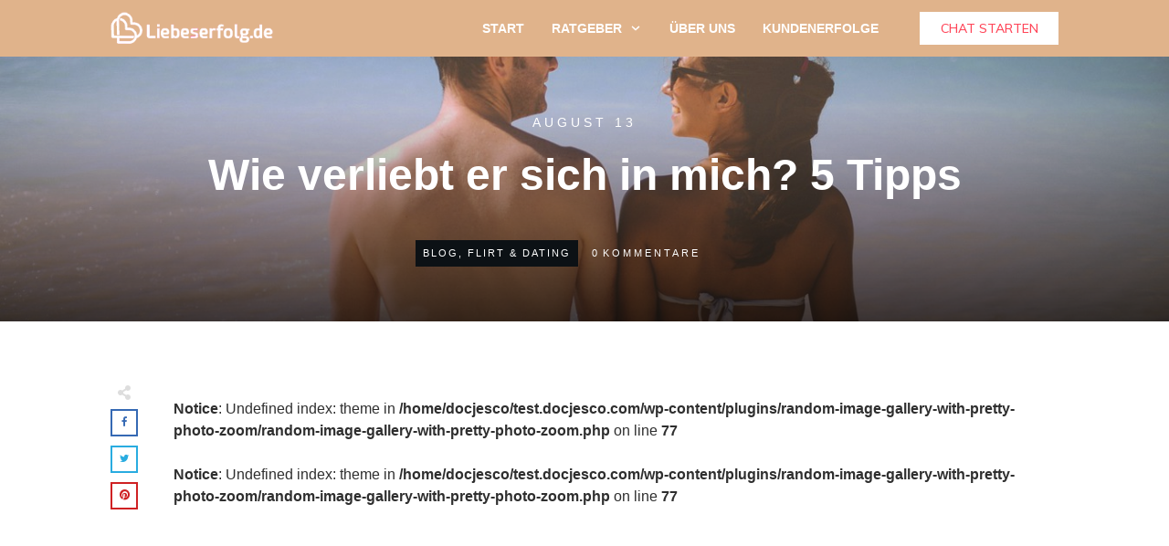

--- FILE ---
content_type: text/html; charset=UTF-8
request_url: https://test.docjesco.com/wie-verliebt-er-sich-in-mich-5-tipps/
body_size: 46304
content:
<!doctype html>
<html lang="de-DE">
<head>
<link rel="profile" href="https://gmpg.org/xfn/11">
<meta charset="UTF-8">
<meta name="viewport" content="width=device-width, initial-scale=1">
<title>Wie verliebt er sich in mich? 5 Tipps - Liebeserfolg.de</title><style id="rocket-critical-css">@font-face{font-family:'thrvicomoon';src:url(https://test.docjesco.com/wp-content/plugins/thrive-visual-editor/editor/css/fonts/thrvicomoon/icomoon.eot?jtzdu4);src:url(https://test.docjesco.com/wp-content/plugins/thrive-visual-editor/editor/css/fonts/thrvicomoon/icomoon.eot?#iefixjtzdu4) format("embedded-opentype"),url(https://test.docjesco.com/wp-content/plugins/thrive-visual-editor/editor/css/fonts/thrvicomoon/icomoon.ttf?jtzdu4) format("truetype"),url(https://test.docjesco.com/wp-content/plugins/thrive-visual-editor/editor/css/fonts/thrvicomoon/icomoon.woff?jtzdu4) format("woff"),url(https://test.docjesco.com/wp-content/plugins/thrive-visual-editor/editor/css/fonts/thrvicomoon/icomoon.svg?jtzdu4#thrvicomoon) format("svg");font-weight:normal;font-style:normal}.thrv_social .tve_s_icon{font-family:'thrvicomoon'!important;speak:none;font-style:normal;font-weight:normal;font-variant:normal;text-transform:none;line-height:1;-webkit-font-smoothing:antialiased;-moz-osx-font-smoothing:grayscale}.tve_s_fb_share .tve_s_icon:before{content:'\f09a'}.tve_s_t_share .tve_s_icon:before{content:'\f099'}.tve_s_in_share .tve_s_icon:before{content:'\f0e1'}.tve_s_pin_share .tve_s_icon:before{content:'\e606'}.thrv_wrapper .tve-content-box-background{position:absolute;width:100%;height:100%!important;left:0;top:0;overflow:hidden;background-clip:padding-box}.thrv_wrapper.thrv-content-box{-webkit-box-sizing:border-box;box-sizing:border-box;position:relative;min-height:10px}.thrv_wrapper.thrv-content-box div:not(.thrv_icon):not(.ui-resizable-handle){-webkit-box-sizing:border-box;box-sizing:border-box}.tve-cb{display:inline-block;vertical-align:middle;clear:both;overflow:visible;width:100%;z-index:1;position:relative;min-height:10px}.tcb-icon{display:inline-block;width:1em;height:1em;line-height:1em;vertical-align:middle;stroke-width:0;stroke:currentColor;fill:currentColor;-webkit-box-sizing:content-box;box-sizing:content-box}svg.tcb-icon path:not([fill="none"]){fill:inherit!important;stroke:inherit!important}.thrv_icon{text-align:center}.tve_social_custom{display:table}.tve_social_custom .tve_s_item{display:inline-block;line-height:1.5em}.tve_social_custom .tve_s_item:not(:last-child){margin-right:10px}.tve_social_custom .tve_s_item.tve_s_t_share .tve_s_count{display:none!important}.tve_social_custom .tve_s_link{-webkit-box-shadow:none;box-shadow:none;display:table;border:0;text-decoration:none!important}.tve_social_custom .tve_s_icon{display:table-cell;text-align:center;vertical-align:middle}.tve_social_custom .tve_s_text{display:table-cell;font-size:inherit;text-decoration:none;padding:0 20px 0 10px;vertical-align:middle}.tve_social_custom .tve_s_count{display:none}.tve_social_custom.tve_social_ib .tve_s_text{display:none}.tve_social_custom.tve_style_5{font-size:22px}.tve_social_custom.tve_style_5 .tve_s_link{font-size:inherit}.tve_social_custom.tve_style_5 .tve_s_icon{font-size:1.136em;line-height:1em;height:1.92em;width:1.92em}.thrv_social_custom{display:table}.thrv_social_custom .tve_social_items{display:inline-block;vertical-align:middle}.tve_style_5 .tve_s_fb_share{border:2px solid #3569b4}.tve_style_5 .tve_s_fb_share .tve_s_link{color:#3569b4!important}.tve_style_5 .tve_s_t_share{border:2px solid #29ace0}.tve_style_5 .tve_s_t_share .tve_s_link{color:#29ace0!important}.tve_style_5 .tve_s_in_share{border:2px solid #0177b5}.tve_style_5 .tve_s_in_share .tve_s_link{color:#0177b5!important}.tve_style_5 .tve_s_pin_share{border:2px solid #cf2123}.tve_style_5 .tve_s_pin_share .tve_s_link{color:#cf2123!important}.thrv_social_follow .tve_s_icon:before,.thrive_author_links .tve_s_icon:before{content:none!important}.thrv_social_follow .tve_social_custom .tve_s_icon,.thrive_author_links .tve_social_custom .tve_s_icon{padding:.6em;height:1.5em;width:1.5em;display:-webkit-box;display:-webkit-flex;display:-ms-flexbox;display:flex;-webkit-box-sizing:content-box;box-sizing:content-box;border:unset!important}.thrv_social_follow .tve_social_custom svg.tcb-icon,.thrive_author_links .tve_social_custom svg.tcb-icon{fill:currentColor;color:currentColor;height:1.5em;width:1.5em;vertical-align:bottom}.thrv_social_follow .tve_social_custom .tve_s_item a,.thrive_author_links .tve_social_custom .tve_s_item a{display:-webkit-box;display:-webkit-flex;display:-ms-flexbox;display:flex;padding:0;color:unset!important;fill:none!important}body:not(.tve_editor_page) .thrv_social_follow .tve_s_item a[href=""],body:not(.tve_editor_page) .thrive_author_links .tve_s_item a[href=""]{display:none}.tve_s_item{--tcb-local-color-style-1:linear-gradient(to bottom right, var(--tcb-local-color-f2bba) 50%, var(--tcb-local-color-trewq) 50%);--tcb-local-color-style-2:var(--tcb-local-color-f3080);--tcb-local-color-style-3:var(--tcb-local-color-f3080);--tcb-local-color-style-4:var(--tcb-local-color-f3080);--tcb-local-color-style-5:var(--tcb-local-color-f3080);--tcb-local-color-style-6:var(--tcb-local-color-f2bba);--tcb-local-color-style-7:var(--tcb-local-color-f2bba);--tcb-local-color-style-8:var(--tcb-local-color-f2bba)}.tve_s_t_share{--tcb-local-color-style-1:linear-gradient(to bottom right, rgba(66,179,234,0.8) 50%, #42b3ea 50%);--tcb-local-color-style-2:#42b3ea;--tcb-local-color-style-3:#42b3ea;--tcb-local-color-style-4:#42b3ea;--tcb-local-color-style-5:#42b3ea;--tcb-local-color-style-6:#42b3ea;--tcb-local-color-style-7:#42b3ea;--tcb-local-color-style-8:#42b3ea}.tve_s_fb_share{--tcb-local-color-style-1:linear-gradient(to bottom right, rgba(53,105,180,0.8) 50%, #3569b4 50%);--tcb-local-color-style-2:#3569b4;--tcb-local-color-style-3:#3569b4;--tcb-local-color-style-4:#3569b4;--tcb-local-color-style-5:#3569b4;--tcb-local-color-style-6:#3569b4;--tcb-local-color-style-7:#3569b4;--tcb-local-color-style-8:#3569b4}.tve_s_in_share{--tcb-local-color-style-1:linear-gradient(to bottom right, rgba(1,119,181,0.8) 50%, #0177b5 50%);--tcb-local-color-style-2:#0177b5;--tcb-local-color-style-3:#0177b5;--tcb-local-color-style-4:#0177b5;--tcb-local-color-style-5:#0177b5;--tcb-local-color-style-6:#0177b5;--tcb-local-color-style-7:#0177b5;--tcb-local-color-style-8:#0177b5}.tve_s_pin_share{--tcb-local-color-style-1:linear-gradient(to bottom right, rgba(242,48,60,0.8) 50%, #f2303c 50%);--tcb-local-color-style-2:#f2303c;--tcb-local-color-style-3:#f2303c;--tcb-local-color-style-4:#f2303c;--tcb-local-color-style-5:#f2303c;--tcb-local-color-style-6:#f2303c;--tcb-local-color-style-7:#f2303c;--tcb-local-color-style-8:#f2303c}.tve_social_items a{font-size:unset}.thrv-button{display:table!important;max-width:100%;margin-left:auto;margin-right:auto}.thrv-button.thrv_wrapper{padding:0}@-moz-document url-prefix(){.thrv-button{line-height:0}}a.tcb-button-link{background-color:#1abc9c;padding:12px 15px;font-size:18px;-webkit-box-sizing:border-box;box-sizing:border-box;display:-webkit-inline-flex;display:-ms-inline-flexbox;display:-webkit-inline-box;display:inline-flex;-webkit-box-align:center;-ms-flex-align:center;align-items:center;-webkit-align-items:center;overflow:hidden;width:100%;text-align:center;line-height:1.2em}.thrv-button a.tcb-button-link{text-decoration:none!important;color:#fff}a.tcb-button-link>span:before{position:absolute;content:'';display:none;top:-100px;bottom:-100px;width:1px;left:10px;background-color:#007900}span.tcb-button-texts{color:inherit;display:block;-webkit-box-flex:1;-ms-flex:1 1 auto;flex:1 1 auto;-webkit-flex:1;position:relative}span.tcb-button-texts>span{display:block;padding:0}.thrv_text_element a:not(.tcb-button-link){font-size:inherit}.thrv_text_element{overflow-wrap:break-word}.thrive-symbol-shortcode{position:relative}body:not(.tve_editor_page) .thrv_wrapper.thrv_header{padding:0}.thrv_widget_menu{position:relative;z-index:10}.thrv_widget_menu.thrv_wrapper{overflow:visible!important}.thrv_widget_menu li li .tve-item-dropdown-trigger{position:absolute;top:0;right:.5em;bottom:0}.thrv_widget_menu ul ul{-webkit-box-sizing:border-box;box-sizing:border-box;min-width:100%}.thrv_widget_menu .tve_horizontal .sub-menu{-webkit-box-shadow:0 0 9px 1px rgba(0,0,0,0.15);box-shadow:0 0 9px 1px rgba(0,0,0,0.15);background-color:#fff;visibility:hidden;display:none}.tve-item-dropdown-trigger{-webkit-box-flex:0;-webkit-flex:0 0 auto;-ms-flex:0 0 auto;flex:0 0 auto;display:-webkit-box;display:-webkit-flex;display:-ms-flexbox;display:flex;-webkit-box-pack:center;-webkit-justify-content:center;-ms-flex-pack:center;justify-content:center;-webkit-box-align:center;-webkit-align-items:center;-ms-flex-align:center;align-items:center}.tve-item-dropdown-trigger svg{width:1em;height:1em;fill:currentColor}.tve-item-dropdown-trigger:not(:empty){margin-left:8px}.tve-m-trigger{display:none}.tve-m-trigger .thrv_icon{margin:0 auto!important;padding:.3em!important;font-size:33px;width:33px;height:33px}.tve-m-trigger:not(.tve-triggered-icon) .tcb-icon-close{display:none}.thrv_widget_menu.thrv_wrapper{padding:0}.thrv_widget_menu.thrv_wrapper ul.tve_w_menu.tve_horizontal{display:-webkit-box;display:-webkit-flex;display:-ms-flexbox;display:flex;-webkit-box-pack:center;-webkit-justify-content:center;-ms-flex-pack:center;justify-content:center;-webkit-box-align:center;-webkit-align-items:center;-ms-flex-align:center;align-items:center;-webkit-flex-wrap:wrap;-ms-flex-wrap:wrap;flex-wrap:wrap}.thrv_widget_menu.thrv_wrapper ul.tve_w_menu.tve_horizontal>li{-webkit-box-flex:0;-webkit-flex:0 1 auto;-ms-flex:0 1 auto;flex:0 1 auto}.thrv_widget_menu.thrv_wrapper ul.tve_w_menu.tve_horizontal li>a:not(.tcb-logo){font-size:16px;line-height:2em;color:inherit!important;text-decoration:inherit!important;-webkit-box-shadow:none;box-shadow:none;letter-spacing:initial}.thrv_widget_menu.thrv_wrapper ul.tve_w_menu.tve_horizontal .sub-menu li{padding:0}.thrv_widget_menu.thrv_wrapper li.c-underline>a:before,.thrv_widget_menu.thrv_wrapper li.c-underline>a:after{background-color:currentColor;-webkit-box-sizing:border-box;box-sizing:border-box;display:inline-block;border-color:inherit;position:absolute;font-weight:100;width:100%;content:'';opacity:0;height:1px;left:0;top:0}.thrv_widget_menu.thrv_wrapper li.c-underline>a:after{-webkit-transform:translate(-50%,-10px);-ms-transform:translate(-50%,-10px);transform:translate(-50%,-10px);height:2px;width:40%;top:105%;left:50%}.thrv_widget_menu.thrv_wrapper .tve_w_menu .tve-disabled-text-inner{-webkit-box-flex:1;-webkit-flex:1 1 auto;-ms-flex:1 1 auto;flex:1 1 auto;display:inline-block;max-width:100%;overflow:hidden;-o-text-overflow:ellipsis;text-overflow:ellipsis;white-space:nowrap;word-wrap:normal}.thrv_widget_menu.thrv_wrapper[class*="tve-menu-template-"] ul.tve_w_menu.tve_horizontal>li{margin:0 15px}.thrv_widget_menu.thrv_wrapper[class*="tve-menu-template-"] ul.tve_w_menu.tve_horizontal>li ul{border:none;background-color:#fff;border-radius:0}.thrv_widget_menu.thrv_wrapper[class*="tve-menu-template-"] ul.tve_w_menu.tve_horizontal>li>a{font-weight:600}.thrv_widget_menu.thrv_wrapper[class*="tve-menu-template-"] ul.tve_w_menu.tve_horizontal .sub-menu li{font-weight:normal}.thrv_widget_menu.thrv_wrapper[class*="light-tmp-first"] ul.tve_w_menu.tve_horizontal .sub-menu li a{color:#666}.tve_w_menu.tve_horizontal ul{left:100%;top:0}.tve_w_menu.tve_horizontal>li>ul{top:100%;left:0}@media (min-width:768px) and (max-width:1023px){.thrv_widget_menu[data-tve-switch-icon*=tablet] .thrive-shortcode-html .tve_w_menu{height:0;overflow:hidden;-webkit-box-sizing:border-box;box-sizing:border-box;width:100%;background-color:#fff;z-index:9!important;position:absolute}.thrv_widget_menu[data-tve-switch-icon*=tablet] .thrive-shortcode-html .tve-m-trigger{display:block;width:100%;color:#333!important}.thrv_widget_menu[data-tve-switch-icon*=tablet].tve-mobile-dropdown .tve_w_menu{visibility:hidden}.thrv_widget_menu[data-tve-switch-icon*=tablet]:not(.tve-custom-menu-switch-icon-tablet) ul{padding:0!important}}@media (max-width:767px){.thrv_widget_menu[data-tve-switch-icon*=mobile] .thrive-shortcode-html .tve_w_menu{height:0;overflow:hidden;-webkit-box-sizing:border-box;box-sizing:border-box;width:100%;background-color:#fff;z-index:9!important;position:absolute}.thrv_widget_menu[data-tve-switch-icon*=mobile] .thrive-shortcode-html .tve-m-trigger{display:block;width:100%;color:#333!important}.thrv_widget_menu[data-tve-switch-icon*=mobile].tve-mobile-dropdown .tve_w_menu{visibility:hidden}.thrv_widget_menu[data-tve-switch-icon*=mobile]:not(.tve-custom-menu-switch-icon-mobile) ul{padding:0!important}}.thrv_wrapper.thrv_widget_menu:not(.tcb-mega-std) ul.tve_w_menu.tve_horizontal>li ul{min-width:-webkit-fit-content;min-width:-moz-fit-content;min-width:fit-content}.thrv_wrapper.thrv_widget_menu:not(.tcb-mega-std) ul.tve_w_menu.tve_horizontal>li ul li{min-width:-webkit-fit-content;min-width:-moz-fit-content;min-width:fit-content}.tcb-hamburger-logo{display:none}.thrv_widget_menu:not(#_):not(#_) li li li:first-child{margin-top:0!important}.thrv_widget_menu:not(#_):not(#_) ul ul ul{padding-top:0!important}.tcb-logo{-webkit-box-sizing:border-box!important;box-sizing:border-box!important;display:block;max-width:100%;width:240px}.tcb-logo.thrv_wrapper{padding:0}.tcb-logo picture{width:100%}.tcb-logo img{display:block;max-width:100%;height:auto}.tcb-post-content.thrv_wrapper{margin-top:15px;margin-bottom:15px;padding:0}@-moz-document url-prefix(){b{font-weight:bold}}@media (min-width:1024px){body:not(.tcb_show_all_hidden) .tcb-desktop-hidden{display:none!important}}@media (min-width:768px) and (max-width:1023px){body:not(.tcb_show_all_hidden) .tcb-tablet-hidden{display:none!important}}@media (max-width:767px){body:not(.tcb_show_all_hidden) .tcb-mobile-hidden{display:none!important}}.tcb-clear:after{display:block;height:0;content:''}@media screen and (max-device-width:480px){body{-webkit-text-size-adjust:none}}html{text-rendering:auto!important}html body{text-rendering:auto!important}.thrv_wrapper.thrv_contentbox_shortcode{position:relative}.thrv_wrapper div{-webkit-box-sizing:content-box;box-sizing:content-box}.thrv_symbol .thrv_wrapper:not(.thrv_icon){-webkit-box-sizing:border-box!important;box-sizing:border-box!important}.thrv_wrapper{margin-top:20px;margin-bottom:20px;padding:1px}.thrv_wrapper.tve-elem-default-pad{padding:20px}.thrv_wrapper.thrv_text_element,.thrv_wrapper.thrv_symbol{margin:0}.thrv_wrapper.thrv-columns{margin-top:10px;margin-bottom:10px;padding:0}p{font-size:1em}.tve_clearfix:after{content:"";display:block;clear:both;visibility:hidden;line-height:0;height:0}a:not(.tcb-button-link) svg.tcb-icon{color:#111}.thrv_icon{line-height:0}.thrv_icon.tcb-icon-display{display:table}.thrv_icon.thrv_wrapper{margin-left:auto;margin-right:auto;padding:0}@media only screen and (-webkit-min-device-pixel-ratio:0) and (min-width:900px){::i-block-chrome{min-width:250px}}.thrv_widget_menu li{margin-top:0px;padding:0px 10px}.thrv_widget_menu.thrv_wrapper ul.tve_w_menu{position:relative;margin:0;padding:0 0 0 1em;list-style-type:none;list-style-image:none}.thrv_widget_menu.thrv_wrapper ul.tve_w_menu ul{margin:0;padding:0 0 0 1em;list-style-type:none;list-style-image:none;background-color:#fff}.thrv_widget_menu.thrv_wrapper ul.tve_w_menu li{margin-bottom:0;margin-left:0}.thrv_widget_menu.thrv_wrapper ul.tve_w_menu li:before{content:'';display:none}.thrv_widget_menu.thrv_wrapper ul.tve_w_menu li>a{color:#373737;text-decoration:none;display:-webkit-box;display:-webkit-flex;display:-ms-flexbox;display:flex;-webkit-box-align:center;-webkit-align-items:center;-ms-flex-align:center;align-items:center;line-height:1;position:relative}.thrv_widget_menu.thrv_wrapper ul.tve_w_menu.tve_horizontal{z-index:9;padding:0}.thrv_widget_menu.thrv_wrapper ul.tve_w_menu.tve_horizontal li{display:inline-block;position:relative;padding:2px 10px}.thrv_widget_menu.thrv_wrapper ul.tve_w_menu.tve_horizontal>li ul{padding:0;position:absolute;border:1px solid #b4b4b4;border-radius:3px;display:none;z-index:4}.thrv_widget_menu.thrv_wrapper ul.tve_w_menu.tve_horizontal>li ul li{padding:0;display:block;position:relative}.thrv_widget_menu.thrv_wrapper ul.tve_w_menu.tve_horizontal>li ul li:first-child a{border-top-left-radius:3px;border-top-right-radius:3px}.thrv_widget_menu.thrv_wrapper ul.tve_w_menu.tve_horizontal>li ul li:last-child a{border-bottom-left-radius:3px;border-bottom-right-radius:3px}.thrv_widget_menu.thrv_wrapper ul.tve_w_menu.tve_horizontal>li ul li>a{padding:2px 15px;overflow:hidden;-o-text-overflow:ellipsis;text-overflow:ellipsis}.thrv_symbol.thrv_header{width:100%;position:relative;-webkit-box-sizing:border-box;box-sizing:border-box}.thrv_symbol.thrv_header .thrive-symbol-shortcode{margin:0 auto;position:relative}.symbol-section-in{margin:0 auto;position:relative;z-index:1;-webkit-box-sizing:border-box;box-sizing:border-box}.symbol-section-in:after,.symbol-section-in:before{content:"";display:block;overflow:auto}.thrive-shortcode-content a{color:inherit}.symbol-section-out{position:absolute;width:100%;height:100%;left:0;top:0;-webkit-box-sizing:border-box!important;box-sizing:border-box!important;overflow:hidden}.tcb-flex-row{display:-webkit-box;display:-webkit-flex;display:-ms-flexbox;display:flex;-webkit-flex-wrap:nowrap;-ms-flex-wrap:nowrap;flex-wrap:nowrap;-webkit-box-align:stretch;-webkit-align-items:stretch;-ms-flex-align:stretch;align-items:stretch;-webkit-box-orient:horizontal;-webkit-box-direction:normal;-webkit-flex-direction:row;-ms-flex-direction:row;flex-direction:row;-webkit-box-pack:justify;-webkit-justify-content:space-between;-ms-flex-pack:justify;justify-content:space-between;margin-top:0;margin-left:-15px;padding-bottom:15px;padding-top:15px}.tcb-flex-col{-webkit-box-flex:1;-webkit-flex:1 1 auto;-ms-flex:1 1 auto;flex:1 1 auto;padding-top:0px;padding-left:15px}.tcb-flex-row .tcb-flex-col{-webkit-box-sizing:border-box;box-sizing:border-box}.tcb--cols--2:not(.tcb-resized)>.tcb-flex-col{max-width:50%}.tcb-col{height:100%;display:-webkit-box;display:-webkit-flex;display:-ms-flexbox;display:flex;-webkit-box-orient:vertical;-webkit-box-direction:normal;-webkit-flex-direction:column;-ms-flex-direction:column;flex-direction:column;position:relative}.tcb-flex-row .tcb-col{-webkit-box-sizing:border-box;box-sizing:border-box}@media screen and (-ms-high-contrast:active),(-ms-high-contrast:none){.tcb-flex-col{width:100%}.tcb-col{display:block}}@media (max-width:1023px) and (min-width:768px){.tcb-flex-row.tcb-medium-no-wrap,.tcb-flex-row.tcb-resized.tcb-medium-no-wrap{-webkit-flex-wrap:nowrap!important;-ms-flex-wrap:nowrap!important;flex-wrap:nowrap!important}.tcb-flex-row.tcb-medium-no-wrap>.tcb-flex-col,.tcb-flex-row.tcb-resized.tcb-medium-no-wrap>.tcb-flex-col{-webkit-box-flex:1!important;-webkit-flex:1 1 auto!important;-ms-flex:1 1 auto!important;flex:1 1 auto!important}}@media (max-width:767px){.tcb-flex-row{-webkit-box-orient:vertical;-webkit-box-direction:normal;-webkit-flex-direction:column;-ms-flex-direction:column;flex-direction:column}.tcb-flex-row.v-2{-webkit-box-orient:horizontal;-webkit-box-direction:normal;-webkit-flex-direction:row;-ms-flex-direction:row;flex-direction:row}.tcb-flex-row.v-2:not(.tcb-mobile-no-wrap){-webkit-flex-wrap:wrap;-ms-flex-wrap:wrap;flex-wrap:wrap}.tcb-flex-row.v-2:not(.tcb-mobile-no-wrap)>.tcb-flex-col{width:100%;max-width:100%!important;-webkit-box-flex:1;-webkit-flex:1 0 390px;-ms-flex:1 0 390px;flex:1 0 390px}}.screen-reader-text{clip:rect(1px,1px,1px,1px);height:1px;overflow:hidden;position:absolute!important;width:1px;word-wrap:normal!important}.tcb-post-content:after{clear:both}.tcb-post-content{margin:1.5em 0 0}#wrapper{--layout-background-width:1080px;--layout-content-width:1080px;margin:0;padding:0;position:relative;display:flex;flex-direction:column;min-height:100vh}#wrapper .thrv_header .symbol-section-in{box-sizing:border-box;max-width:100%}#content{box-sizing:border-box!important;position:relative;display:flex;align-items:center;flex-direction:column;flex-grow:1;z-index:2}.main-container{--separator-size:40px;--sidebar-size:30%;width:var(--layout-content-width);box-sizing:border-box!important;display:flex;flex-grow:1;height:100%;margin:0;max-width:100%;padding:0;position:relative;z-index:1}.main-content-background{height:100%;width:1080px;width:var(--layout-background-width);max-width:100%;position:absolute;top:0;overflow:hidden;margin:0;padding:0;z-index:0}.theme-section{flex-shrink:1;position:relative;margin:0;padding:0;box-sizing:border-box!important;display:flex;justify-content:center;align-items:center;width:100%;z-index:1}.theme-section.top-section .section-background{max-width:100%;width:1080px;width:var(--top-background-width, var(--layout-background-width, 1080px))}.theme-section.top-section .section-content{max-width:100%;width:1080px;width:var(--top-content-width, var(--layout-content-width, 1080px))}.theme-section .section-content{box-sizing:border-box!important;position:relative;z-index:1;margin-left:auto;margin-right:auto;height:100%;width:100%;max-width:100%}.theme-section .section-content::after,.theme-section .section-content::before{content:'';display:block;overflow:auto}.theme-section .section-background{box-sizing:border-box;height:100%;position:absolute;top:0;overflow:hidden;width:100%;max-width:100%;z-index:0}.content-section{flex-grow:1;order:1;width:calc(70% - 10px);width:calc(100% - var(--sidebar-size) - var(--separator-size) / 2)!important}.content-section:first-child{width:100%!important}body:not(.tve_lp):not(.single-tcb_symbol) .thrv_header .symbol-section-out{margin:auto;right:0;left:0;max-width:100%!important;width:1080px;width:var(--header-background-width, var(--layout-background-width))}body:not(.tve_lp):not(.single-tcb_symbol) .thrv_header .symbol-section-in{max-width:100%!important;width:1080px;width:var(--header-content-width, var(--layout-content-width))}body:not(.tve_lp):not(.single-tcb_symbol) .thrv_header.thrv_wrapper{padding:0}.tve_social_items a{font-size:unset}.tve_s_item a{border:0;box-shadow:none;color:#fff!important;display:table;padding:2px;text-decoration:none!important}.tve_style_5 .tve_s_fb_share{border:2px solid #3569b4}.tve_style_5 .tve_s_fb_share a{color:#3569b4!important}.tve_style_5 .tve_s_t_share{border:2px solid #29ace0}.tve_style_5 .tve_s_t_share a{color:#29ace0!important}.tve_style_5 .tve_s_in_share{border:2px solid #0177b5}.tve_style_5 .tve_s_in_share a{color:#0177b5!important}.tve_style_5 .tve_s_pin_share{border:2px solid #cf2123}.tve_style_5 .tve_s_pin_share a{color:#cf2123!important}.tve_style_5{font-size:22px}.tve_style_5 a{font-size:inherit}body:not(.ttb-editor-page) .tcb-post-content:before,body:not(.ttb-editor-page) .tcb-post-content:after{display:none}.thrv_wrapper.thrv_text_element{padding:1px}.thrv_wrapper.main-container{padding:0}ul>li span{line-height:inherit}html{box-sizing:border-box;font-size:16px;-webkit-text-size-adjust:100%;-ms-text-size-adjust:100%}body{font-family:Arial,sans-serif;color:rgba(10,10,10,0.85);font-size:1rem;line-height:1.5}body:not(.defaults){background:#fff;margin:0;padding:0}*,*:before,*:after{box-sizing:inherit}p,li{color:rgba(10,10,10,0.85);font-family:Arial,sans-serif;font-size:1rem;line-height:1.75;letter-spacing:normal;font-weight:400}h1{margin:0;padding:0;color:#0a0a0a;font-weight:600;line-height:1.4em;font-family:Arial,sans-serif;letter-spacing:normal}h1{font-size:36px;line-height:1.3em}p{margin:0;padding:5px 0 10px 0}a{background-color:transparent;color:#008fff;line-height:inherit;font-size:inherit;font-weight:inherit;text-decoration:none}a:visited{outline:0}ul{margin-top:10px}ul{list-style:disc}ul>li:not(.thrv-styled-list-item){margin-bottom:0;margin-left:1.5em;overflow:visible!important}header,section{display:block}b{font-weight:bold}img{border:0;height:auto;vertical-align:middle;max-width:100%}svg:not(:root){overflow:hidden}button{color:inherit;font:inherit;margin:0}button{overflow:visible}button{text-transform:none}button{-webkit-appearance:button}button::-moz-focus-inner{border:0;padding:0}button{background:#e6e6e6;border:1px solid #e6e6e6;color:rgba(0,0,0,0.8);font-size:1rem;line-height:20px;padding:10px 20px}@media (max-width:1023px){h1{font-size:32px}}@media (max-width:767px){h1{font-size:28px}}@media (max-width:767px){.main-container{flex-wrap:wrap}.main-container>.theme-section{min-width:100%}}.woocommerce div.product form.cart .group_table .woocommerce-grouped-product-list-item__quantity{grid-area:a}.woocommerce div.product form.cart .group_table .woocommerce-grouped-product-list-item__label{grid-area:b}.woocommerce div.product form.cart .group_table .woocommerce-grouped-product-list-item__price{grid-area:c}@media (min-width:300px){.tve-theme-7006 #wrapper{--header-background-width:100%;--footer-background-width:100%;--top-background-width:100%;--bottom-background-width:100%}.tve-theme-7006 .main-container{padding:20px 10px!important}.tve-theme-7006 .top-section .section-background{background-size:auto,cover!important;background-position:50% 50%,50% 50%!important;background-attachment:scroll,scroll!important;background-repeat:no-repeat,no-repeat!important;background-image:linear-gradient(rgba(0,0,0,0.08) 19%,rgba(0,0,0,0.75) 100%),url("https://cdn.shortpixel.ai/spai/q_+ret_img/https://test.docjesco.com/wp-content/uploads/2020/05/was-maenner-wirklich-wollen-inte.jpg?dynamic_featured=1&size=full")!important}.tve-theme-7006 .top-section .section-content{display:flex;text-align:center;justify-content:flex-end;flex-direction:column;min-height:206px!important;padding:60px 20px!important}.tve-theme-7006 .top-section{margin-top:0px!important}.tve-theme-7006 .top-section .section-content p{color:rgb(255,255,255);--tcb-applied-color:rgb(255, 255, 255)}:not(#tve) .tve-theme-7006 .top-section [data-css="tve-u-16ed080d346"]{--tcb-applied-color:rgb(255, 255, 255);color:rgb(255,255,255)!important;font-size:48px!important;padding-bottom:40px!important;margin-bottom:0px!important}.tve-theme-7006 .top-section [data-css="tve-u-16ed082a72d"]{padding:0px!important;margin-bottom:0px!important}.tve-theme-7006 .top-section [data-css="tve-u-16ed085b637"]{padding:0px!important;margin-bottom:15px!important}:not(#tve) .tve-theme-7006 .top-section [data-css="tve-u-16ed085f8e0"]{letter-spacing:4px;text-transform:uppercase!important;font-size:14px!important;padding-bottom:0px!important;margin-bottom:0px!important;padding-top:0px!important;margin-top:0px!important}.tve-theme-7006 .top-section [data-css="tve-u-16ed0d75200"]{padding:0px!important;background-color:transparent!important}.tve-theme-7006 .top-section [data-css="tve-u-16ed0d76361"]{float:right;z-index:3;position:relative;margin-top:0px!important;margin-bottom:0px!important;padding:8px!important}:not(#tve) .tve-theme-7006 .top-section [data-css="tve-u-16ed0d79075"]{font-size:11px!important;padding-bottom:0px!important;margin-bottom:0px!important;line-height:1.2em!important}.tve-theme-7006 .top-section [data-css="tve-u-16ed0d80aee"]{background-color:var(--tcb-skin-color-4)!important}.tve-theme-7006 .top-section [data-css="tve-u-16ed0d812db"] p{text-transform:uppercase}:not(#tve) .tve-theme-7006 .top-section .thrv-content-box [data-css="tve-u-16ed0d812db"] p{font-size:12px}.tve-theme-7006 .top-section [data-css="tve-u-16ed0d812db"] p{letter-spacing:2px}:not(#tve) .tve-theme-7006 .top-section [data-css="tve-u-16ed0d8abf4"]{padding-bottom:0px!important;margin-bottom:0px!important;font-size:11px!important;padding-top:0px!important;margin-top:0px!important;line-height:1.2em!important}.tve-theme-7006 .top-section [data-css="tve-u-16ed0d8e6d3"]{text-transform:uppercase!important;font-size:11px!important;letter-spacing:3px!important}.tve-theme-7006 .top-section [data-css="tve-u-16ed0d93c8c"]{float:left;z-index:3;position:relative;padding:0px!important}.tve-theme-7006 .top-section [data-css="tve-u-16ed0d93fc2"]::after{clear:both}.tve-theme-7006 .top-section [data-css="tve-u-16ed0d94f7e"]>.tcb-flex-col>.tcb-col{justify-content:center}.tve-theme-7006 .top-section [data-css="tve-u-16ed0d94f7e"]{padding:0px!important}.tve-theme-7006 .top-section [data-css="tve-u-16ed0d96a76"]{margin:0px!important}.tve-theme-7006 .top-section [data-css="tve-u-16ed4d219d9"]{font-size:11px!important}.tve-theme-7006 .top-section [data-css="tve-u-16ed4d2402f"]::after{clear:both}.tve-theme-7006 .top-section [data-css="tve-u-16ed0d76361"]>.tve-cb{display:flex;justify-content:center;flex-direction:column}.tve-theme-7006 .content-section [data-css="tve-u-16ec5d248bb"]{left:0px;padding:0px!important;margin-top:0px!important;margin-bottom:0px!important}.tve-theme-7006 .content-section{margin-top:0px!important}.tve-theme-7006 .content-section .section-content{--g-regular-weight:400;--g-bold-weight:800;padding:20px 40px 20px 80px!important}.tve-theme-7006 .content-section [data-css="tve-u-170199bd58e"] .tve_social_items{font-size:10px!important}.tve-theme-7006 .content-section [data-css="tve-u-170199bd58e"]{top:0px;left:0px;float:none;margin:0px auto!important;padding-left:1px!important}.tve-theme-7006 .content-section [data-css="tve-u-170199bd58e"] .tve_social_items .tve_s_item{margin-bottom:10px;display:table}.tve-theme-7006 .content-section [data-css="tve-u-170199f5045"]{font-size:16px;top:0px;left:0px;width:16px;height:16px;margin:0px 0px 9px 8px!important}:not(#tve) .tve-theme-7006 .content-section [data-css="tve-u-170199f5045"]>:first-child{color:rgb(221,221,221)}.tve-theme-7006 .content-section [data-css="tve-u-17019a634b0"]{float:left;z-index:3;top:30px;left:10px;padding:0px!important;margin:0px!important;position:absolute!important}}@media (max-width:1023px){.tve-theme-7006 .main-container{padding-left:20px!important;padding-right:20px!important}:not(#layout) .tve-theme-7006 .main-container{flex-wrap:wrap}.tve-theme-7006 .top-section .section-content{min-height:460px!important;padding-bottom:60px!important;padding-left:40px!important;padding-right:40px!important}:not(#tve) .tve-theme-7006 .top-section [data-css="tve-u-16ed080d346"]{font-size:36px!important;padding-bottom:30px!important;margin-bottom:0px!important}.tve-theme-7006 .top-section [data-css="tve-u-16ed0d76361"]{padding:6px!important}.tve-theme-7006 .content-section .section-content{padding-right:40px!important;padding-left:70px!important}.tve-theme-7006 .content-section{margin-left:0px!important}.tve-theme-7006 .content-section [data-css="tve-u-17019ad2ca6"] .tve_social_items{font-size:10px!important}.tve-theme-7006 .content-section [data-css="tve-u-170199bd58e"] .tve_social_items{font-size:8px!important}.tve-theme-7006 .content-section [data-css="tve-u-170199f5045"]{font-size:14px;width:14px;height:14px}.tve-theme-7006 .content-section [data-css="tve-u-16ec5d248bb"]{margin-left:auto!important;margin-right:auto!important}}@media (max-width:767px){.tve-theme-7006 .main-container{padding:10px!important}.tve-theme-7006 .top-section .section-content{min-height:295px!important;padding:40px 20px!important}:not(#tve) .tve-theme-7006 .top-section [data-css="tve-u-16ed080d346"]{font-size:28px!important;padding-bottom:20px!important;margin-bottom:0px!important}.tve-theme-7006 .top-section [data-css="tve-u-16ed0d94f7e"]{flex-wrap:nowrap!important}:not(#tve) .tve-theme-7006 .top-section [data-css="tve-u-16ed0d79075"]{font-size:10px!important}:not(#tve) .tve-theme-7006 .top-section [data-css="tve-u-16ed0d8abf4"]{font-size:10px!important}.tve-theme-7006 .top-section [data-css="tve-u-16ed0d8e6d3"]{text-transform:uppercase!important;letter-spacing:3px!important;font-size:10px!important}.tve-theme-7006 .top-section [data-css="tve-u-16ed085b637"]{margin-bottom:6px!important}:not(#tve) .tve-theme-7006 .top-section [data-css="tve-u-16ed085f8e0"]{font-size:10px!important}.tve-theme-7006 .top-section [data-css="tve-u-16ed082a72d"]{margin-bottom:0px!important}.tve-theme-7006 .top-section [data-css="tve-u-16ed0d76361"]{padding:4px!important}.tve-theme-7006 .content-section .section-content{padding:20px 10px!important}.tve-theme-7006 .content-section [data-css="tve-u-170199f5045"]{top:0px;left:0px;position:relative;float:left;z-index:3;font-size:16px;width:16px;height:16px;padding-right:16px!important;margin-top:0px!important;margin-bottom:0px!important;margin-left:0px!important;padding-top:7px!important}.tve-theme-7006 .content-section [data-css="tve-u-17019a634b0"]{float:none;top:0px;left:0px;max-width:146px;position:relative!important;padding:4px!important}.tve-theme-7006 .content-section [data-css="tve-u-17019ad2ca6"]{margin-top:0px!important;margin-bottom:0px!important}.tve-theme-7006 .content-section [data-css="tve-u-16ec5d248bb"]{max-width:100%;margin-top:10px!important}.tve-theme-7006 .content-section [data-css="tve-u-17063360500"]{background-color:rgba(255,255,255,0.85)!important}.tve-theme-7006 .content-section [data-css="tve-u-17019ad2ca6"] .tve_social_items{font-size:8px!important}.tve-theme-7006 .top-section .section-background{background-image:linear-gradient(rgba(0,0,0,0.08) 19%,rgba(0,0,0,0.75) 30%),url("https://cdn.shortpixel.ai/spai/q_+ret_img/https://test.docjesco.com/wp-content/uploads/2020/05/was-maenner-wirklich-wollen-inte.jpg?dynamic_featured=1&size=full")!important;background-size:auto,cover!important;background-position:50% 50%,50% 50%!important;background-attachment:scroll,scroll!important;background-repeat:no-repeat,no-repeat!important;--tve-applied-background-image:linear-gradient(180deg, rgba(0, 0, 0, 0.08) 19%, rgba(0, 0, 0, 0.75) 30%), url("https://cdn.shortpixel.ai/spai/q_+ret_img/https://test.docjesco.com/wp-content/uploads/2020/05/was-maenner-wirklich-wollen-inte.jpg?dynamic_featured=1&size=full") !important}}.tcm-dot-loader{display:none;width:75px;margin:0 auto;text-align:center}.tcm-dot-loader .inner1,.tcm-dot-loader .inner2,.tcm-dot-loader .inner3{display:inline-block;margin:1.875px;width:8px;height:8px;border:1px solid #d3d3d3;border-radius:15px;background-color:#d3d3d3;-webkit-transform-origin:50%;-webkit-animation-duration:.6s;-webkit-animation-name:rotate;-webkit-animation-iteration-count:infinite;-webkit-animation-timing-function:linear}.tcm-dot-loader .inner2{-webkit-animation-delay:.15s}.tcm-dot-loader .inner3{-webkit-animation-delay:.3s}@-webkit-keyframes rotate{0%{-webkit-transform:translateY(0%)}30%{-webkit-transform:translateY(-3.75px)}50%{-webkit-transform:translateY(0%)}70%{-webkit-transform:translateY(3.75px)}}#thrive-comments .thrive-comments-content{display:none}#thrive-comments span{font-family:inherit}#thrive-comments .tcm-lazy-comments{width:100%}#wp-auth-check-wrap #wp-auth-check{max-height:625px!important}.wp-auth-check-close.button-link{padding:0;background:transparent;border:medium}.screen-reader-text{display:none}#wp-auth-check-wrap.hidden{display:none}#wp-auth-check-wrap #wp-auth-check-bg{position:fixed;top:0;bottom:0;left:0;right:0;background:#000;opacity:.7;z-index:1000010}#wp-auth-check-wrap #wp-auth-check{position:fixed;left:50%;overflow:hidden;top:40px;bottom:20px;max-height:415px;width:380px;margin:0 0 0 -190px;padding:30px 0 0;background-color:#f1f1f1;z-index:1000011;box-shadow:0 3px 6px rgba(0,0,0,.3)}@media screen and (max-width:380px){#wp-auth-check-wrap #wp-auth-check{left:0;width:100%;margin:0}}#wp-auth-check-wrap #wp-auth-check-form{height:100%;position:relative;overflow:auto;-webkit-overflow-scrolling:touch}#wp-auth-check-form.loading:before{content:"";display:block;width:20px;height:20px;position:absolute;left:50%;top:50%;margin:-10px 0 0 -10px;background:url(https://cdn.shortpixel.ai/spai/q_+ret_img/https://test.docjesco.com/wp-includes/images/spinner.gif) no-repeat center;background-size:20px 20px;transform:translateZ(0)}@media print,(-webkit-min-device-pixel-ratio:1.25),(min-resolution:120dpi){#wp-auth-check-form.loading:before{background-image:url(https://cdn.shortpixel.ai/spai/q_+ret_img/https://test.docjesco.com/wp-includes/images/spinner-2x.gif)}}#wp-auth-check-wrap .wp-auth-check-close{position:absolute;top:5px;right:5px;height:22px;width:22px;color:#72777c;text-decoration:none;text-align:center}#wp-auth-check-wrap .wp-auth-check-close:before{content:"\f158";font:normal 20px/22px dashicons;speak:none;-webkit-font-smoothing:antialiased!important;-moz-osx-font-smoothing:grayscale}#wp-auth-check-wrap .wp-auth-fallback-expired{outline:0}#wp-auth-check-wrap .wp-auth-fallback{font-size:14px;line-height:1.5;padding:0 25px;display:none}</style><link rel="preload" href="https://fonts.googleapis.com/css?family=Roboto%3A300%2C700%2C400%7CWork%20Sans%3A300%2C700%2C400%7CLiterata%3A400%2C500%2C400i%2C500i%2C600%2C700%2C600i%2C700i%7CMuli%3A300%2C300i%2C700%2C700i%2C400%2C600%2C500%2C400i%2C600i%2C800%2C200%2C900%2C500i%2C900i%2C800i%2C200i&#038;subset=latin&#038;display=swap" data-rocket-async="style" as="style" onload="this.onload=null;this.rel='stylesheet'" /><!-- <link rel="preload" href="https://test.docjesco.com/wp-content/cache/min/1/44f67ced5b0645d4c0d5a06716541371.css" data-rocket-async="style" as="style" onload="this.onload=null;this.rel='stylesheet'" media="all" data-minify="1" /> -->
<link rel="stylesheet" type="text/css" href="//test.docjesco.com/wp-content/cache/wpfc-minified/d4xbti9f/8hlcy.css" media="all"/>
<!-- This site is optimized with the Yoast SEO plugin v13.4.1 - https://yoast.com/wordpress/plugins/seo/ -->
<meta name="description" content="Wie verliebt er sich in mich? Erfahre meine 5 besten Tipps und eine geheime Strategie, mit der du einen Mann verliebt machen kannst. Dazu bekommst du..."/>
<meta name="robots" content="noindex,follow"/>
<meta property="og:locale" content="de_DE" />
<meta property="og:type" content="article" />
<meta property="og:title" content="Wie verliebt er sich in mich? 5 Tipps - Liebeserfolg.de" />
<meta property="og:description" content="Wie verliebt er sich in mich? Erfahre meine 5 besten Tipps und eine geheime Strategie, mit der du einen Mann verliebt machen kannst. Dazu bekommst du..." />
<meta property="og:url" content="https://test.docjesco.com/wie-verliebt-er-sich-in-mich-5-tipps/" />
<meta property="og:site_name" content="Liebeserfolg.de" />
<meta property="article:publisher" content="http://facebook.com/docjesco" />
<meta property="article:tag" content="Wie verliebt er sich in mich?" />
<meta property="article:section" content="Blog" />
<meta property="article:published_time" content="2019-08-13T09:23:36+00:00" />
<meta property="article:modified_time" content="2020-05-28T22:11:22+00:00" />
<meta property="og:updated_time" content="2020-05-28T22:11:22+00:00" />
<meta property="og:image" content="https://test.docjesco.com/wp-content/uploads/2016/08/wie-verliebt-er-sich-in-mich-5-t-e1471625134636.jpg" />
<meta property="og:image:secure_url" content="https://test.docjesco.com/wp-content/uploads/2016/08/wie-verliebt-er-sich-in-mich-5-t-e1471625134636.jpg" />
<meta property="og:image:width" content="640" />
<meta property="og:image:height" content="360" />
<script type='application/ld+json' class='yoast-schema-graph yoast-schema-graph--main'>{"@context":"https://schema.org","@graph":[{"@type":"Organization","@id":"https://test.docjesco.com/#organization","name":"DocJesco","url":"https://test.docjesco.com/","sameAs":["http://facebook.com/docjesco","http://instagram.com/docjesco","http://youtube.com/docjesco","https://pinterest.com/docjesco/","https://twitter.com/docjesco"],"logo":{"@type":"ImageObject","@id":"https://test.docjesco.com/#logo","inLanguage":"de-DE","url":"https://test.docjesco.com/wp-content/uploads/2016/07/Logo.jpg","width":250,"height":80,"caption":"DocJesco"},"image":{"@id":"https://test.docjesco.com/#logo"}},{"@type":"WebSite","@id":"https://test.docjesco.com/#website","url":"https://test.docjesco.com/","name":"Liebeserfolg.de","inLanguage":"de-DE","description":"Beziehungscoaching","publisher":{"@id":"https://test.docjesco.com/#organization"},"potentialAction":[{"@type":"SearchAction","target":"https://test.docjesco.com/?s={search_term_string}","query-input":"required name=search_term_string"}]},{"@type":"ImageObject","@id":"https://test.docjesco.com/wie-verliebt-er-sich-in-mich-5-tipps/#primaryimage","inLanguage":"de-DE","url":"https://test.docjesco.com/wp-content/uploads/2020/12/persons-768683_1920.jpg","width":1349,"height":924},{"@type":"WebPage","@id":"https://test.docjesco.com/wie-verliebt-er-sich-in-mich-5-tipps/#webpage","url":"https://test.docjesco.com/wie-verliebt-er-sich-in-mich-5-tipps/","name":"Wie verliebt er sich in mich? 5 Tipps - Liebeserfolg.de","isPartOf":{"@id":"https://test.docjesco.com/#website"},"inLanguage":"de-DE","primaryImageOfPage":{"@id":"https://test.docjesco.com/wie-verliebt-er-sich-in-mich-5-tipps/#primaryimage"},"datePublished":"2019-08-13T09:23:36+00:00","dateModified":"2020-05-28T22:11:22+00:00","description":"Wie verliebt er sich in mich? Erfahre meine 5 besten Tipps und eine geheime Strategie, mit der du einen Mann verliebt machen kannst. Dazu bekommst du...","potentialAction":[{"@type":"ReadAction","target":["https://test.docjesco.com/wie-verliebt-er-sich-in-mich-5-tipps/"]}]},{"@type":"Article","@id":"https://test.docjesco.com/wie-verliebt-er-sich-in-mich-5-tipps/#article","isPartOf":{"@id":"https://test.docjesco.com/wie-verliebt-er-sich-in-mich-5-tipps/#webpage"},"author":{"@id":"https://test.docjesco.com/#/schema/person/a927f1cd6c49b3c089116cfc3e687201"},"headline":"Wie verliebt er sich in mich? 5 Tipps","datePublished":"2019-08-13T09:23:36+00:00","dateModified":"2020-05-28T22:11:22+00:00","commentCount":0,"mainEntityOfPage":{"@id":"https://test.docjesco.com/wie-verliebt-er-sich-in-mich-5-tipps/#webpage"},"publisher":{"@id":"https://test.docjesco.com/#organization"},"image":{"@id":"https://test.docjesco.com/wie-verliebt-er-sich-in-mich-5-tipps/#primaryimage"},"keywords":"Wie verliebt er sich in mich?","articleSection":"Blog,Flirt &amp; Dating","inLanguage":"de-DE","potentialAction":[{"@type":"CommentAction","name":"Comment","target":["https://test.docjesco.com/wie-verliebt-er-sich-in-mich-5-tipps/#respond"]}]},{"@type":["Person"],"@id":"https://test.docjesco.com/#/schema/person/a927f1cd6c49b3c089116cfc3e687201","name":"Jesco B.","image":{"@type":"ImageObject","@id":"https://test.docjesco.com/#authorlogo","inLanguage":"de-DE","url":"https://secure.gravatar.com/avatar/5e0253e7e5f64c081eaffd410e4527ec?s=96&d=mm&r=g","caption":"Jesco B."},"description":"Jesco B. ist der Betreiber von Liebeserfolg.de. Er ist Autor &amp; Beziehungscoach mit 2.4 Mio. Youtube-Aufrufen und \u00fcber 500.000 Blog-Lesern pro Jahr.\r\n\r\nEr hat es sich zur pers\u00f6nlichen Lebensaufgabe gemacht, die Beziehungsprobleme von Personen im deutschsprachigen Raum zu l\u00f6sen, so dass diese sich pers\u00f6nlich weiterentwickeln, ihre Beziehung auf ein neues Level heben k\u00f6nnen und somit auch zu einer positiven Entwicklung unserer Gesellschaft beitragen.","sameAs":[]}]}</script>
<!-- / Yoast SEO plugin. -->
<link rel='dns-prefetch' href='//assets.pinterest.com' />
<link rel='dns-prefetch' href='//fonts.gstatic.com' />
<link rel='dns-prefetch' href='//www.google-analytics.com' />
<link href='https://fonts.gstatic.com' crossorigin rel='preconnect' />
<link rel="alternate" type="application/rss+xml" title="Liebeserfolg.de &raquo; Feed" href="https://test.docjesco.com/feed/" />
<link rel="alternate" type="application/rss+xml" title="Liebeserfolg.de &raquo; Kommentar-Feed" href="https://test.docjesco.com/comments/feed/" />
<link rel="alternate" type="application/rss+xml" title="Liebeserfolg.de &raquo; Wie verliebt er sich in mich? 5 Tipps Kommentar-Feed" href="https://test.docjesco.com/wie-verliebt-er-sich-in-mich-5-tipps/feed/" />
<!-- test.docjesco.com is managing ads with Advanced Ads 1.29.0 – https://wpadvancedads.com/ --><!--noptimize--><script data-wpfc-render="false" id="docje-ready">
window.advanced_ads_ready=function(e,a){a=a||"complete";var d=function(e){return"interactive"===a?"loading"!==e:"complete"===e};d(document.readyState)?e():document.addEventListener("readystatechange",(function(a){d(a.target.readyState)&&e()}),{once:"interactive"===a})},window.advanced_ads_ready_queue=window.advanced_ads_ready_queue||[];		</script>
<!--/noptimize--><style type="text/css">
img.wp-smiley,
img.emoji {
display: inline !important;
border: none !important;
box-shadow: none !important;
height: 1em !important;
width: 1em !important;
margin: 0 .07em !important;
vertical-align: -0.1em !important;
background: none !important;
padding: 0 !important;
}
</style>
<style id='spai-fadein-inline-css' type='text/css'>
img[data-spai]{opacity: 0;} div.woocommerce-product-gallery img[data-spai]{opacity: 1;} img[data-spai-egr],img[data-spai-upd] {transition: opacity .5s linear .2s;-webkit-transition: opacity .5s linear .2s;-moz-transition: opacity .5s linear .2s;-o-transition: opacity .5s linear .2s; opacity: 1;}
</style>
<!-- <link rel='preload'   href='https://test.docjesco.com/wp-content/plugins/thrive-visual-editor/editor/css/thrive_flat.css?ver=2.6.2.2' data-rocket-async="style" as="style" onload="this.onload=null;this.rel='stylesheet'" type='text/css' media='all' /> -->
<link rel="stylesheet" type="text/css" href="//test.docjesco.com/wp-content/cache/wpfc-minified/9meya31e/2t1d4.css" media="all"/>
<script src='//test.docjesco.com/wp-content/cache/wpfc-minified/2yhsmoac/2t1d4.js' type="text/javascript"></script>
<!-- <script type='text/javascript' src='https://test.docjesco.com/wp-includes/js/jquery/jquery.js?ver=1.12.4-wp' id='jquery-core-js'></script> -->
<script type='text/javascript' id='tho-header-js-js-extra'>
/* <![CDATA[ */
var THO_Head = {"variations":[],"post_id":"6392","element_tag":"thrive_headline","woo_tag":"tho_woo"};
/* ]]> */
</script>
<link rel="https://api.w.org/" href="https://test.docjesco.com/wp-json/" /><link rel="alternate" type="application/json" href="https://test.docjesco.com/wp-json/wp/v2/posts/6392" /><link rel="EditURI" type="application/rsd+xml" title="RSD" href="https://test.docjesco.com/xmlrpc.php?rsd" />
<link rel="wlwmanifest" type="application/wlwmanifest+xml" href="https://test.docjesco.com/wp-includes/wlwmanifest.xml" /> 
<meta name="generator" content="WordPress 5.5.15" />
<link rel='shortlink' href='https://test.docjesco.com/?p=6392' />
<style>
/* for unique landing page accent color values,  put any new css added here inside tcb-bridge/js/editor */
/* accent color */
#thrive-comments .tcm-color-ac,
#thrive-comments .tcm-color-ac span {
color: #03a9f4;
}
/* accent color background */
#thrive-comments .tcm-background-color-ac,
#thrive-comments .tcm-background-color-ac-h:hover span,
#thrive-comments .tcm-background-color-ac-active:active {
background-color: #03a9f4	}
/* accent color border */
#thrive-comments .tcm-border-color-ac {
border-color: #03a9f4;
outline: none;
}
#thrive-comments .tcm-border-color-ac-h:hover {
border-color: #03a9f4;
}
#thrive-comments .tcm-border-bottom-color-ac {
border-bottom-color: #03a9f4;
}
/* accent color fill*/
#thrive-comments .tcm-svg-fill-ac {
fill: #03a9f4;
}
/* accent color for general elements */
/* inputs */
#thrive-comments textarea:focus,
#thrive-comments input:focus {
border-color: #03a9f4;
box-shadow: inset 0 0 3px #03a9f4;
}
/* links */
#thrive-comments a {
color: #03a9f4;
}
/*
* buttons and login links
* using id to override the default css border-bottom
*/
#thrive-comments button,
#thrive-comments #tcm-login-up,
#thrive-comments #tcm-login-down {
color: #03a9f4;
border-color: #03a9f4;
}
/* general buttons hover and active functionality */
#thrive-comments button:hover,
#thrive-comments button:focus,
#thrive-comments button:active {
background-color: #03a9f4	}
</style>
<style type="text/css" id="tve_global_variables">:root{--tcb-skin-color-0:rgb(212, 148, 91);--tcb-skin-color-1:rgba(230, 135, 45, 0.5);--tcb-skin-color-3:rgb(61, 58, 5);--tcb-skin-color-8:rgba(230, 135, 45, 0.18);--tcb-skin-color-9:rgb(251, 244, 239);--tcb-skin-color-10:rgb(255, 171, 158);--tcb-skin-color-13:rgba(164, 89, 19, 0.5);--tcb-skin-color-16:rgb(95, 92, 89);--tcb-skin-color-18:rgba(213, 146, 88, 0.8);--tcb-skin-color-19:rgba(251, 244, 239, 0.85);--tcb-skin-color-20:rgba(251, 244, 239, 0.9);--tcb-skin-color-21:rgba(255, 255, 255, 0);--tcb-skin-color-2:rgb(248, 248, 248);--tcb-skin-color-4:rgb(12, 17, 21);--tcb-skin-color-5:rgb(106, 107, 108);--tcb-skin-color-14:rgb(230, 230, 230);--tcb-skin-color-22:rgb(255, 255, 255);--tcb-main-master-h:28;--tcb-main-master-s:58%;--tcb-main-master-l:59%;}</style><style id="thrive-dynamic-css" type="text/css">@media (min-width: 300px){.tve-theme-7006 .top-section .section-background{background-image: linear-gradient(rgba(0, 0, 0, 0.08) 19%, rgba(0, 0, 0, 0.75) 100%), url("https://cdn.shortpixel.ai/spai/q_+ret_img/https://test.docjesco.com/wp-content/uploads/2020/12/persons-768683_1920.jpg") !important;}}@media (max-width: 767px){.tve-theme-7006 .top-section .section-background{background-image: linear-gradient(rgba(0, 0, 0, 0.08) 19%, rgba(0, 0, 0, 0.75) 30%), url("https://cdn.shortpixel.ai/spai/q_+ret_img/https://test.docjesco.com/wp-content/uploads/2020/12/persons-768683_1920.jpg") !important;}}</style>
<style type="text/css">/* Hot Random Image START */
/* Hot Random Image END */
</style><style type="text/css">.saboxplugin-wrap{-webkit-box-sizing:border-box;-moz-box-sizing:border-box;-ms-box-sizing:border-box;box-sizing:border-box;border:1px solid #eee;width:100%;clear:both;display:block;overflow:hidden;word-wrap:break-word;position:relative}.saboxplugin-wrap .saboxplugin-gravatar{float:left;padding:0 20px 20px 20px}.saboxplugin-wrap .saboxplugin-gravatar img{max-width:100px;height:auto;border-radius:0;}.saboxplugin-wrap .saboxplugin-authorname{font-size:18px;line-height:1;margin:20px 0 0 20px;display:block}.saboxplugin-wrap .saboxplugin-authorname a{text-decoration:none}.saboxplugin-wrap .saboxplugin-authorname a:focus{outline:0}.saboxplugin-wrap .saboxplugin-desc{display:block;margin:5px 20px}.saboxplugin-wrap .saboxplugin-desc a{text-decoration:underline}.saboxplugin-wrap .saboxplugin-desc p{margin:5px 0 12px}.saboxplugin-wrap .saboxplugin-web{margin:0 20px 15px;text-align:left}.saboxplugin-wrap .sab-web-position{text-align:right}.saboxplugin-wrap .saboxplugin-web a{color:#ccc;text-decoration:none}.saboxplugin-wrap .saboxplugin-socials{position:relative;display:block;background:#fcfcfc;padding:5px;border-top:1px solid #eee}.saboxplugin-wrap .saboxplugin-socials a svg{width:20px;height:20px}.saboxplugin-wrap .saboxplugin-socials a svg .st2{fill:#fff; transform-origin:center center;}.saboxplugin-wrap .saboxplugin-socials a svg .st1{fill:rgba(0,0,0,.3)}.saboxplugin-wrap .saboxplugin-socials a:hover{opacity:.8;-webkit-transition:opacity .4s;-moz-transition:opacity .4s;-o-transition:opacity .4s;transition:opacity .4s;box-shadow:none!important;-webkit-box-shadow:none!important}.saboxplugin-wrap .saboxplugin-socials .saboxplugin-icon-color{box-shadow:none;padding:0;border:0;-webkit-transition:opacity .4s;-moz-transition:opacity .4s;-o-transition:opacity .4s;transition:opacity .4s;display:inline-block;color:#fff;font-size:0;text-decoration:inherit;margin:5px;-webkit-border-radius:0;-moz-border-radius:0;-ms-border-radius:0;-o-border-radius:0;border-radius:0;overflow:hidden}.saboxplugin-wrap .saboxplugin-socials .saboxplugin-icon-grey{text-decoration:inherit;box-shadow:none;position:relative;display:-moz-inline-stack;display:inline-block;vertical-align:middle;zoom:1;margin:10px 5px;color:#444;fill:#444}.clearfix:after,.clearfix:before{content:' ';display:table;line-height:0;clear:both}.ie7 .clearfix{zoom:1}.saboxplugin-socials.sabox-colored .saboxplugin-icon-color .sab-twitch{border-color:#38245c}.saboxplugin-socials.sabox-colored .saboxplugin-icon-color .sab-addthis{border-color:#e91c00}.saboxplugin-socials.sabox-colored .saboxplugin-icon-color .sab-behance{border-color:#003eb0}.saboxplugin-socials.sabox-colored .saboxplugin-icon-color .sab-delicious{border-color:#06c}.saboxplugin-socials.sabox-colored .saboxplugin-icon-color .sab-deviantart{border-color:#036824}.saboxplugin-socials.sabox-colored .saboxplugin-icon-color .sab-digg{border-color:#00327c}.saboxplugin-socials.sabox-colored .saboxplugin-icon-color .sab-dribbble{border-color:#ba1655}.saboxplugin-socials.sabox-colored .saboxplugin-icon-color .sab-facebook{border-color:#1e2e4f}.saboxplugin-socials.sabox-colored .saboxplugin-icon-color .sab-flickr{border-color:#003576}.saboxplugin-socials.sabox-colored .saboxplugin-icon-color .sab-github{border-color:#264874}.saboxplugin-socials.sabox-colored .saboxplugin-icon-color .sab-google{border-color:#0b51c5}.saboxplugin-socials.sabox-colored .saboxplugin-icon-color .sab-googleplus{border-color:#96271a}.saboxplugin-socials.sabox-colored .saboxplugin-icon-color .sab-html5{border-color:#902e13}.saboxplugin-socials.sabox-colored .saboxplugin-icon-color .sab-instagram{border-color:#1630aa}.saboxplugin-socials.sabox-colored .saboxplugin-icon-color .sab-linkedin{border-color:#00344f}.saboxplugin-socials.sabox-colored .saboxplugin-icon-color .sab-pinterest{border-color:#5b040e}.saboxplugin-socials.sabox-colored .saboxplugin-icon-color .sab-reddit{border-color:#992900}.saboxplugin-socials.sabox-colored .saboxplugin-icon-color .sab-rss{border-color:#a43b0a}.saboxplugin-socials.sabox-colored .saboxplugin-icon-color .sab-sharethis{border-color:#5d8420}.saboxplugin-socials.sabox-colored .saboxplugin-icon-color .sab-skype{border-color:#00658a}.saboxplugin-socials.sabox-colored .saboxplugin-icon-color .sab-soundcloud{border-color:#995200}.saboxplugin-socials.sabox-colored .saboxplugin-icon-color .sab-spotify{border-color:#0f612c}.saboxplugin-socials.sabox-colored .saboxplugin-icon-color .sab-stackoverflow{border-color:#a95009}.saboxplugin-socials.sabox-colored .saboxplugin-icon-color .sab-steam{border-color:#006388}.saboxplugin-socials.sabox-colored .saboxplugin-icon-color .sab-user_email{border-color:#b84e05}.saboxplugin-socials.sabox-colored .saboxplugin-icon-color .sab-stumbleUpon{border-color:#9b280e}.saboxplugin-socials.sabox-colored .saboxplugin-icon-color .sab-tumblr{border-color:#10151b}.saboxplugin-socials.sabox-colored .saboxplugin-icon-color .sab-twitter{border-color:#0967a0}.saboxplugin-socials.sabox-colored .saboxplugin-icon-color .sab-vimeo{border-color:#0d7091}.saboxplugin-socials.sabox-colored .saboxplugin-icon-color .sab-windows{border-color:#003f71}.saboxplugin-socials.sabox-colored .saboxplugin-icon-color .sab-whatsapp{border-color:#003f71}.saboxplugin-socials.sabox-colored .saboxplugin-icon-color .sab-wordpress{border-color:#0f3647}.saboxplugin-socials.sabox-colored .saboxplugin-icon-color .sab-yahoo{border-color:#14002d}.saboxplugin-socials.sabox-colored .saboxplugin-icon-color .sab-youtube{border-color:#900}.saboxplugin-socials.sabox-colored .saboxplugin-icon-color .sab-xing{border-color:#000202}.saboxplugin-socials.sabox-colored .saboxplugin-icon-color .sab-mixcloud{border-color:#2475a0}.saboxplugin-socials.sabox-colored .saboxplugin-icon-color .sab-vk{border-color:#243549}.saboxplugin-socials.sabox-colored .saboxplugin-icon-color .sab-medium{border-color:#00452c}.saboxplugin-socials.sabox-colored .saboxplugin-icon-color .sab-quora{border-color:#420e00}.saboxplugin-socials.sabox-colored .saboxplugin-icon-color .sab-meetup{border-color:#9b181c}.saboxplugin-socials.sabox-colored .saboxplugin-icon-color .sab-goodreads{border-color:#000}.saboxplugin-socials.sabox-colored .saboxplugin-icon-color .sab-snapchat{border-color:#999700}.saboxplugin-socials.sabox-colored .saboxplugin-icon-color .sab-500px{border-color:#00557f}.saboxplugin-socials.sabox-colored .saboxplugin-icon-color .sab-mastodont{border-color:#185886}.sabox-plus-item{margin-bottom:20px}@media screen and (max-width:480px){.saboxplugin-wrap{text-align:center}.saboxplugin-wrap .saboxplugin-gravatar{float:none;padding:20px 0;text-align:center;margin:0 auto;display:block}.saboxplugin-wrap .saboxplugin-gravatar img{float:none;display:inline-block;display:-moz-inline-stack;vertical-align:middle;zoom:1}.saboxplugin-wrap .saboxplugin-desc{margin:0 10px 20px;text-align:center}.saboxplugin-wrap .saboxplugin-authorname{text-align:center;margin:10px 0 20px}}body .saboxplugin-authorname a,body .saboxplugin-authorname a:hover{box-shadow:none;-webkit-box-shadow:none}a.sab-profile-edit{font-size:16px!important;line-height:1!important}.sab-edit-settings a,a.sab-profile-edit{color:#0073aa!important;box-shadow:none!important;-webkit-box-shadow:none!important}.sab-edit-settings{margin-right:15px;position:absolute;right:0;z-index:2;bottom:10px;line-height:20px}.sab-edit-settings i{margin-left:5px}.saboxplugin-socials{line-height:1!important}.rtl .saboxplugin-wrap .saboxplugin-gravatar{float:right}.rtl .saboxplugin-wrap .saboxplugin-authorname{display:flex;align-items:center}.rtl .saboxplugin-wrap .saboxplugin-authorname .sab-profile-edit{margin-right:10px}.rtl .sab-edit-settings{right:auto;left:0}img.sab-custom-avatar{max-width:75px;}.saboxplugin-wrap {margin-top:0px; margin-bottom:0px; padding: 0px 0px }.saboxplugin-wrap .saboxplugin-authorname {font-size:18px; line-height:25px;}.saboxplugin-wrap .saboxplugin-desc p, .saboxplugin-wrap .saboxplugin-desc {font-size:14px !important; line-height:21px !important;}.saboxplugin-wrap .saboxplugin-web {font-size:14px;}.saboxplugin-wrap .saboxplugin-socials a svg {width:18px;height:18px;}</style><style type="text/css" id="thrive-default-styles">@media (min-width: 300px) { .tcb-style-wrap ul:not([class*="menu"]), .tcb-style-wrap ol{ padding-top:10px;padding-bottom:16px;margin-top:0px;margin-bottom:0px; }.tcb-style-wrap h1{ font-family:"Trebuchet MS", Helvetica, sans-serif;--tcb-typography-font-family: Trebuchet MS ,Helvetica,sans-serif;font-weight:var(--g-bold-weight, bold); }.tcb-style-wrap h2{ font-family:"Trebuchet MS", Helvetica, sans-serif;--tcb-typography-font-family: Trebuchet MS ,Helvetica,sans-serif;font-weight:var(--g-bold-weight, bold); }.tcb-style-wrap h3{ font-family:"Trebuchet MS", Helvetica, sans-serif;--tcb-typography-font-family: Trebuchet MS ,Helvetica,sans-serif;font-weight:var(--g-regular-weight, normal); }.tcb-style-wrap h4{ font-family:"Trebuchet MS", Helvetica, sans-serif;--tcb-typography-font-family: Trebuchet MS ,Helvetica,sans-serif;font-weight:var(--g-regular-weight, normal); }.tcb-style-wrap h5{ font-family:"Trebuchet MS", Helvetica, sans-serif;--tcb-typography-font-family: Trebuchet MS ,Helvetica,sans-serif;font-weight:var(--g-regular-weight, normal); }.tcb-style-wrap h6{ font-family:"Trebuchet MS", Helvetica, sans-serif;--tcb-typography-font-family: Trebuchet MS ,Helvetica,sans-serif;font-weight:var(--g-regular-weight, normal); } }</style><link rel="icon" href="https://cdn.shortpixel.ai/spai/q_+ret_img/https://test.docjesco.com/wp-content/uploads/2020/11/liebeserfolg_32px-favicon-transparent.png" data-spai-egr="1" sizes="32x32" />
<link rel="icon" href="https://cdn.shortpixel.ai/spai/q_+ret_img/https://test.docjesco.com/wp-content/uploads/2020/11/liebeserfolg_32px-favicon-transparent.png" data-spai-egr="1" sizes="192x192" />
<link rel="apple-touch-icon" href="https://cdn.shortpixel.ai/spai/q_+ret_img/https://test.docjesco.com/wp-content/uploads/2020/11/liebeserfolg_32px-favicon-transparent.png" data-spai-egr="1" />
<meta name="msapplication-TileImage" content="https://test.docjesco.com/wp-content/uploads/2020/11/liebeserfolg_32px-favicon-transparent.png" />
<!-- WPPA+ Custom styles -->
<style type="text/css" >
</style>
<!-- Rendering enabled -->
<!-- /WPPA Kickoff -->
<script>
/*! loadCSS rel=preload polyfill. [c]2017 Filament Group, Inc. MIT License */
(function(w){"use strict";if(!w.loadCSS){w.loadCSS=function(){}}
var rp=loadCSS.relpreload={};rp.support=(function(){var ret;try{ret=w.document.createElement("link").relList.supports("preload")}catch(e){ret=!1}
return function(){return ret}})();rp.bindMediaToggle=function(link){var finalMedia=link.media||"all";function enableStylesheet(){link.media=finalMedia}
if(link.addEventListener){link.addEventListener("load",enableStylesheet)}else if(link.attachEvent){link.attachEvent("onload",enableStylesheet)}
setTimeout(function(){link.rel="stylesheet";link.media="only x"});setTimeout(enableStylesheet,3000)};rp.poly=function(){if(rp.support()){return}
var links=w.document.getElementsByTagName("link");for(var i=0;i<links.length;i++){var link=links[i];if(link.rel==="preload"&&link.getAttribute("as")==="style"&&!link.getAttribute("data-loadcss")){link.setAttribute("data-loadcss",!0);rp.bindMediaToggle(link)}}};if(!rp.support()){rp.poly();var run=w.setInterval(rp.poly,500);if(w.addEventListener){w.addEventListener("load",function(){rp.poly();w.clearInterval(run)})}else if(w.attachEvent){w.attachEvent("onload",function(){rp.poly();w.clearInterval(run)})}}
if(typeof exports!=="undefined"){exports.loadCSS=loadCSS}
else{w.loadCSS=loadCSS}}(typeof global!=="undefined"?global:this))
</script>	<link rel="amphtml" href="https://test.docjesco.com/wie-verliebt-er-sich-in-mich-5-tipps/amp/"><link href="https://cdn.shortpixel.ai" rel="preconnect" crossorigin></head>
<body data-rsssl=1 class="post-template-default single single-post postid-6392 single-format-standard tve-theme-7006 thrive-layout-6966 aa-prefix-docje-">
<div id="wrapper" class="tcb-style-wrap"><header id="thrive-header" class="thrv_wrapper thrv_symbol thrv_header thrv_symbol_7037 tve-default-state" role="banner"><div class="thrive-shortcode-html thrive-symbol-shortcode tve-default-state" data-symbol-id="7037" data-tve-scroll="{&quot;disabled&quot;:[],&quot;top&quot;:0,&quot;mode&quot;:&quot;sticky&quot;,&quot;end&quot;:&quot;&quot;}"><style class='tve-symbol-custom-style'>@media (min-width: 300px){.thrv_symbol_7037 .symbol-section-out { box-shadow: none; background-color: transparent !important; background-image: linear-gradient(119deg, rgba(255, 26, 49, 0.81) 0%, rgb(255, 158, 202) 100%) !important; background-size: auto !important; background-position: 50% 50% !important; background-attachment: scroll !important; background-repeat: no-repeat !important; }.thrv_symbol_7037 [data-css="tve-u-16eff063edc"] { padding: 0px !important; }.thrv_symbol_7037 [data-css="tve-u-16eff064345"] { margin: 0px !important; }.thrv_symbol_7037 [data-css="tve-u-16eff063edc"] > .tcb-flex-col > .tcb-col { justify-content: center; }.thrv_symbol_7037 [data-css="tve-u-16eff067282"] { max-width: 33.3028%; }.thrv_symbol_7037 [data-css="tve-u-16eff067395"] { max-width: 48.9%; }.thrv_symbol_7037 .thrv_widget_menu #m-16eff06bb75 > li:not(.tcb-excluded-from-group-item) > a { --tcb-applied-color:rgb(255, 255, 255); font-size: 14px !important; color: rgb(255, 255, 255) !important; }.thrv_symbol_7037 [data-css="tve-u-16eff0726c0"] { max-width: 17.8%; }.thrv_symbol_7037 .thrv_widget_menu #m-16eff06bb75 > li:not(.tcb-excluded-from-group-item) { border-radius: 0px; margin-left: 5px !important; margin-right: 5px !important; }.thrv_symbol_7037 .thrv_widget_menu #m-16eff06bb75 li li:not(.tcb-excluded-from-group-item) { padding: 8px !important; }.thrv_symbol_7037 .thrv_widget_menu #m-16eff06bb75 li li:not(.tcb-excluded-from-group-item) > a { --tcb-applied-color:var$(--tcb-skin-color-5); color: rgb(106, 107, 108) !important; font-size: 14px !important; }:not(#tve) .thrv_symbol_7037 .thrv_widget_menu #m-16eff06bb75 li li:not(.tcb-excluded-from-group-item):hover > a { color: rgba(255, 26, 49, 0.81) !important; --tcb-applied-color:var$(--tcb-skin-color-0)  !important; }:not(#tve) .thrv_symbol_7037 .symbol-section-in p, :not(#tve) .thrv_symbol_7037 .symbol-section-in li, :not(#tve) .thrv_symbol_7037 .symbol-section-in blockquote, :not(#tve) .thrv_symbol_7037 .symbol-section-in address, :not(#tve) .thrv_symbol_7037 .symbol-section-in .tcb-plain-text, :not(#tve) .thrv_symbol_7037 .symbol-section-in label, :not(#tve) .thrv_symbol_7037 .symbol-section-in h1, :not(#tve) .thrv_symbol_7037 .symbol-section-in h2, :not(#tve) .thrv_symbol_7037 .symbol-section-in h3, :not(#tve) .thrv_symbol_7037 .symbol-section-in h4, :not(#tve) .thrv_symbol_7037 .symbol-section-in h5, :not(#tve) .thrv_symbol_7037 .symbol-section-in h6 { color: rgb(255, 255, 255); --tcb-applied-color:rgb(255, 255, 255); }.thrv_symbol_7037 [data-css="tve-u-16f0f4f7906"] .tcb-button-link { letter-spacing: 1px; border: none; background-color: rgb(255, 255, 255) !important; padding: 10px 8px !important; }:not(#tve) .thrv_symbol_7037 [data-css="tve-u-16f0f4f7906"] .tcb-button-link span { color: rgba(255, 26, 49, 0.81); --tcb-applied-color:var$(--tcb-skin-color-0); font-weight: var(--tve-font-weight, var(--g-bold-weight, bold)); }:not(#tve) .thrv_symbol_7037 [data-css="tve-u-16f0f4f7906"] .tcb-button-link { font-family: var(--tve-font-family, Muli); font-size: 14px !important; }.thrv_symbol_7037 [data-css="tve-u-16f0f4f7906"] { --tve-font-weight:var(--g-bold-weight, bold); --tve-font-family:Muli; --g-regular-weight:300; --g-bold-weight:500; margin-top: 0px !important; margin-bottom: 0px !important; min-width: 100% !important; margin-left: 0px !important; }:not(#tve) .thrv_symbol_7037 [data-css="tve-u-16f0f560e5b"] { letter-spacing: 0px; }.thrv_symbol_7037 [data-css="tve-u-17076df34b0"] { width: 180px; margin-top: 0px !important; margin-bottom: 0px !important; }:not(#tve) .thrv_symbol_7037 [data-css="tve-u-16f0f4f7906"]:hover .tcb-button-link { border: none !important; }:not(#tve) .thrv_symbol_7037 [data-css="tve-u-16f0f4f7906"]:hover .tcb-button-link span { color: var(--tve-color, rgb(61, 26, 5))  !important; --tcb-applied-color:var$(--tcb-skin-color-3)  !important; }:not(#tve) .thrv_symbol_7037 [data-css="tve-u-16f0f4f7906"]:hover { --tve-color:rgb(61, 26, 5)  !important; }.thrv_symbol_7037 [data-css="tve-u-17077d8543d"] { padding-left: 20px !important; }.thrv_symbol_7037 .symbol-section-in { padding: 12px 20px !important; }.thrv_symbol_7037.tve-default-state { }.thrv_symbol_7037 { max-width: var(--lp-layout-max-width); top: 0px; z-index: 9999 !important; }.thrv_symbol_7037 .symbol-section-in.tve-default-state { padding-bottom: 12px !important; }.thrv_symbol_7037 [data-css="tve-u-1760531f380"] { float: right; z-index: 3; position: relative; margin: 0px !important; }.thrv_symbol_7037 [data-css="tve-u-1760531f386"]::after { clear: both; }.thrv_symbol_7037.tve-default-state .symbol-section-out.tve-default-state { background-image: linear-gradient(rgba(212, 148, 91, 0.7), rgba(212, 148, 91, 0.7)) !important; --tve-applied-background-image:linear-gradient(rgba(212, 148, 91, 0.7), rgba(212, 148, 91, 0.7)) !important; background-size: auto !important; background-position: 50% 50% !important; background-attachment: scroll !important; background-repeat: no-repeat !important; }}@media (max-width: 1023px){.thrv_symbol_7037 [data-css="tve-u-16eff063edc"] { padding: 0px !important; flex-flow: row nowrap !important; }.thrv_symbol_7037 [data-css="tve-u-16eff067395"] { max-width: 35.3%; }.thrv_symbol_7037 [data-css="tve-u-16eff0726c0"] { max-width: 31.5%; }.thrv_symbol_7037 [data-css="tve-u-16f0f4f7906"] { max-width: 128px; min-width: 100% !important; }.thrv_symbol_7037 .thrv_widget_menu #m-16eff06bb75 > li:not(.tcb-excluded-from-group-item) > a { --tcb-applied-color:var$(--tcb-skin-color-3); color: rgb(61, 26, 5) !important; line-height: var(--tve-line-height, 1.65em)  !important; }.thrv_symbol_7037 .symbol-section-in { padding-left: 40px !important; padding-right: 40px !important; }.thrv_symbol_7037 .thrv_widget_menu #m-16eff06bb75 > li:not(.tcb-excluded-from-group-item) { --tve-line-height:1.65em; }:not(#tve) .thrv_symbol_7037 [data-css="tve-u-1760531f380"] .tve-m-trigger .thrv_icon > svg { color: rgb(255, 255, 255); }.thrv_symbol_7037 [data-css="tve-u-1760531f380"] { float: right; z-index: 3; position: relative; margin-left: auto !important; margin-right: auto !important; }.thrv_symbol_7037 [data-css="tve-u-1760531f380"] .tve-m-trigger .thrv_icon { font-size: 24px; width: 24px; height: 24px; }.thrv_symbol_7037 [data-css="tve-u-1760531f380"] .tve_w_menu { padding: 20px 40px !important; }.thrv_symbol_7037 [data-css="tve-u-1760531f386"]::after { clear: both; }}@media (max-width: 767px){.thrv_symbol_7037 [data-css="tve-u-16eff063edc"] { padding: 0px !important; flex-flow: row wrap !important; }.thrv_symbol_7037 [data-css="tve-u-16eff063edc"] .tcb-flex-col { flex-basis: 40px !important; }.thrv_symbol_7037 [data-css="tve-u-17076df34b0"] { margin-bottom: 0px !important; }.thrv_symbol_7037 [data-css="tve-u-17077d8543d"] { padding-left: 0px !important; }.thrv_symbol_7037 [data-css="tve-u-16f0f4f7906"] { margin-top: 10px !important; }.thrv_symbol_7037 .symbol-section-in { padding: 10px 20px !important; }.thrv_symbol_7037.tve-default-state .symbol-section-in.tve-default-state { display: block; }.thrv_symbol_7037 .thrv_widget_menu #m-16eff06bb75 li li:not(.tcb-excluded-from-group-item) { text-align: left; --tve-text-transform:none; padding-left: 0px !important; }.thrv_symbol_7037 .thrv_widget_menu #m-16eff06bb75 > li:not(.tcb-excluded-from-group-item) { text-align: center; }.thrv_symbol_7037 [data-css="tve-u-1760531f380"] { top: 0px; float: right; --tve-alignment:right; z-index: 3; position: relative; margin-bottom: 0px !important; }.thrv_symbol_7037 [data-css="tve-u-1760531f380"] .tve_w_menu { padding-top: 10px !important; padding-bottom: 10px !important; }.thrv_symbol_7037 [data-css="tve-u-1760531f386"]::after { clear: both; }.thrv_symbol_7037 :not(#tve) .thrv_widget_menu #m-16eff06bb75 li li:not(.tcb-excluded-from-group-item) > a { text-transform: var(--tve-text-transform, none)  !important; }}</style><div class="symbol-section-out tve-default-state" style="" data-selector=".symbol-section-out" data-tcb_hover_state_parent=""></div> <div class="symbol-section-in tve-default-state" style="" data-selector=".symbol-section-in"><div class="thrv_wrapper thrv-columns" data-css="tve-u-16eff064345"><div class="tcb-flex-row v-2 m-edit tcb-mobile-wrap tcb-medium-no-wrap tcb--cols--3 tcb-resized" style="padding: 0px !important" data-css="tve-u-16eff063edc"><div class="tcb-flex-col" data-css="tve-u-16eff067282" style=""><div class="tcb-col"><a class="tcb-logo thrv_wrapper" href="https://test.docjesco.com" data-css="tve-u-17076df34b0" data-img-style="" class=""><picture><source srcset="https://test.docjesco.com/wp-content/uploads/2020/11/Liebeserfolg-1_250px_white.png" media="(min-width:1024px)"></source><img src="[data-uri]" data-spai="1" height="53" width="250" alt="" style=""></img></picture></a></div></div><div class="tcb-flex-col" data-css="tve-u-16eff067395" style=""><div class="tcb-col" style=""><div class="tcb-clear" data-css="tve-u-1760531f386"><div class="thrv_wrapper thrv_widget_menu tve-custom-menu-upgrade tve-mobile-dropdown tve-menu-template-light-tmp-first da-slide2 tve-regular" data-tve-switch-icon="tablet,mobile" data-css="tve-u-1760531f380" style=""><div class="thrive-shortcode-html thrive-shortcode-html-editable tve_clearfix" ><a class="tve-m-trigger t_tve_horizontal" href="javascript:void(0)"><div class="thrv_wrapper thrv_icon tcb-icon-open" data-not-changeable="true"><svg class="tcb-icon" viewBox="0 0 24 24" data-name="align-justify"><g><g><path class="st0" d="M23,13H1c-0.6,0-1-0.4-1-1s0.4-1,1-1h22c0.6,0,1,0.4,1,1S23.6,13,23,13z"/></g><g><path class="st0" d="M23,6.7H1c-0.6,0-1-0.4-1-1s0.4-1,1-1h22c0.6,0,1,0.4,1,1S23.6,6.7,23,6.7z"/></g><g><path class="st0" d="M23,19.3H1c-0.6,0-1-0.4-1-1s0.4-1,1-1h22c0.6,0,1,0.4,1,1S23.6,19.3,23,19.3z"/></g></g></svg></div><div class="thrv_wrapper thrv_icon tcb-icon-close" data-not-changeable="true"><svg class="tcb-icon" viewBox="0 0 24 24" data-name="close"><path class="st0" d="M13.4,12l7.1-7.1c0.4-0.4,0.4-1,0-1.4s-1-0.4-1.4,0L12,10.6L4.9,3.5c-0.4-0.4-1-0.4-1.4,0s-0.4,1,0,1.4l7.1,7.1 l-7.1,7.1c-0.4,0.4-0.4,1,0,1.4c0.4,0.4,1,0.4,1.4,0l7.1-7.1l7.1,7.1c0.4,0.4,1,0.4,1.4,0c0.4-0.4,0.4-1,0-1.4L13.4,12z"/></svg></div></a><div class="tcb-hamburger-logo"></div><ul id="m-16eff06bb75" class="tve_w_menu tve_horizontal "><li id="menu-item-7178" class="menu-item menu-item-type-custom menu-item-object-custom menu-item-7178 lvl-0 c-underline" data-id="7178"><a href="/"><span class="tve-disabled-text-inner">START</span></a></li>
<li id="menu-item-7060" class="menu-item menu-item-type-custom menu-item-object-custom current-menu-ancestor menu-item-has-children menu-item-7060 lvl-0 c-underline" data-id="7060"><a href="/blog/"><span class="tve-disabled-text-inner">RATGEBER</span><span class="tve-item-dropdown-trigger"><svg xmlns="http://www.w3.org/2000/svg" class="tve-dropdown-icon-up" viewBox="0 0 320 512"><path d="M151.5 347.8L3.5 201c-4.7-4.7-4.7-12.3 0-17l19.8-19.8c4.7-4.7 12.3-4.7 17 0L160 282.7l119.7-118.5c4.7-4.7 12.3-4.7 17 0l19.8 19.8c4.7 4.7 4.7 12.3 0 17l-148 146.8c-4.7 4.7-12.3 4.7-17 0z"/></svg></span></a>
<ul class="sub-menu menu-item-7060-ul">
<li id="menu-item-6762" class="menu-item menu-item-type-taxonomy menu-item-object-category menu-item-has-children menu-item-6762 lvl-1" data-id="6762"><a href="https://test.docjesco.com/category/partner-finden/"><span class="tve-disabled-text-inner">Partner finden</span><span class="tve-item-dropdown-trigger"><svg xmlns="http://www.w3.org/2000/svg" class="tve-dropdown-icon-up" viewBox="0 0 320 512"><path d="M151.5 347.8L3.5 201c-4.7-4.7-4.7-12.3 0-17l19.8-19.8c4.7-4.7 12.3-4.7 17 0L160 282.7l119.7-118.5c4.7-4.7 12.3-4.7 17 0l19.8 19.8c4.7 4.7 4.7 12.3 0 17l-148 146.8c-4.7 4.7-12.3 4.7-17 0z"/></svg></span></a>
<ul class="sub-menu menu-item-6762-ul">
<li id="menu-item-6766" class="menu-item menu-item-type-post_type menu-item-object-post menu-item-6766 lvl-2" data-id="6766"><a href="https://test.docjesco.com/partner-finden-den-richtigen-partner-finden/"><span class="tve-disabled-text-inner">Partner finden (den richtigen Partner finden)</span></a></li>
<li id="menu-item-6768" class="menu-item menu-item-type-post_type menu-item-object-post menu-item-6768 lvl-2" data-id="6768"><a href="https://test.docjesco.com/wie-bekomme-ich-einen-freund-fuer-eine-beziehung-5-tipps/"><span class="tve-disabled-text-inner">Wie bekomme ich einen Freund für eine Beziehung? 5 Tipps</span></a></li>
<li id="menu-item-6769" class="menu-item menu-item-type-post_type menu-item-object-post menu-item-6769 lvl-2" data-id="6769"><a href="https://test.docjesco.com/traummann-finden/"><span class="tve-disabled-text-inner">Traummann finden – So geht’s!</span></a></li>
<li id="menu-item-6770" class="menu-item menu-item-type-post_type menu-item-object-post menu-item-6770 lvl-2" data-id="6770"><a href="https://test.docjesco.com/wie-finde-ich-den-richtigen-mann/"><span class="tve-disabled-text-inner">Wie finde ich den richtigen Mann?</span></a></li>
</ul>
</li>
<li id="menu-item-6772" class="menu-item menu-item-type-taxonomy menu-item-object-category menu-item-has-children menu-item-6772 lvl-1" data-id="6772"><a href="https://test.docjesco.com/category/ex-zurueck/"><span class="tve-disabled-text-inner">Ex zurück</span><span class="tve-item-dropdown-trigger"><svg xmlns="http://www.w3.org/2000/svg" class="tve-dropdown-icon-up" viewBox="0 0 320 512"><path d="M151.5 347.8L3.5 201c-4.7-4.7-4.7-12.3 0-17l19.8-19.8c4.7-4.7 12.3-4.7 17 0L160 282.7l119.7-118.5c4.7-4.7 12.3-4.7 17 0l19.8 19.8c4.7 4.7 4.7 12.3 0 17l-148 146.8c-4.7 4.7-12.3 4.7-17 0z"/></svg></span></a>
<ul class="sub-menu menu-item-6772-ul">
<li id="menu-item-6804" class="menu-item menu-item-type-post_type menu-item-object-post menu-item-6804 lvl-2" data-id="6804"><a href="https://test.docjesco.com/wie-bekomme-ich-meinen-ex-zurueck-5-tipps/"><span class="tve-disabled-text-inner">Wie bekomme ich meinen Ex zurück? 5 Tipps</span></a></li>
<li id="menu-item-6800" class="menu-item menu-item-type-post_type menu-item-object-post menu-item-6800 lvl-2" data-id="6800"><a href="https://test.docjesco.com/wie-gewinne-ich-ihn-zurueck/"><span class="tve-disabled-text-inner">Wie gewinne ich ihn zurück?</span></a></li>
<li id="menu-item-6801" class="menu-item menu-item-type-post_type menu-item-object-post menu-item-6801 lvl-2" data-id="6801"><a href="https://test.docjesco.com/ex-zurueckgewinnen-wie-bekomme-ich-ihn-zurueck-3-tipps/"><span class="tve-disabled-text-inner">Ex zurückgewinnen – wie bekomme ich ihn zurück? (3 Tipps)</span></a></li>
<li id="menu-item-6802" class="menu-item menu-item-type-post_type menu-item-object-post menu-item-6802 lvl-2" data-id="6802"><a href="https://test.docjesco.com/er-hat-schluss-gemacht-was-tun/"><span class="tve-disabled-text-inner">Er hat Schluss gemacht – was tun?</span></a></li>
<li id="menu-item-6803" class="menu-item menu-item-type-post_type menu-item-object-post menu-item-6803 lvl-2" data-id="6803"><a href="https://test.docjesco.com/ex-zurueck-strategie/"><span class="tve-disabled-text-inner">Ex zurück Strategie</span></a></li>
<li id="menu-item-6805" class="menu-item menu-item-type-post_type menu-item-object-post menu-item-6805 lvl-2" data-id="6805"><a href="https://test.docjesco.com/ex-zurueck-so-gewinnst-du-deinen-ex-freund-zurueck/"><span class="tve-disabled-text-inner">Ex zurück für Sie – So gewinnst du deinen Ex-Freund zurück</span></a></li>
<li id="menu-item-6806" class="menu-item menu-item-type-post_type menu-item-object-post menu-item-6806 lvl-2" data-id="6806"><a href="https://test.docjesco.com/ex-zurueck-so-gewinnst-du-deine-ex-freundin-zurueck/"><span class="tve-disabled-text-inner">Ex zurück für Ihn – So gewinnst du deine Ex-Freundin zurück!</span></a></li>
</ul>
</li>
<li id="menu-item-6773" class="menu-item menu-item-type-taxonomy menu-item-object-category current-post-ancestor current-menu-ancestor current-menu-parent current-post-parent menu-item-has-children menu-item-6773 lvl-1" data-id="6773"><a href="https://test.docjesco.com/category/flirt-dating/"><span class="tve-disabled-text-inner">Flirt &amp; Dating</span><span class="tve-item-dropdown-trigger"><svg xmlns="http://www.w3.org/2000/svg" class="tve-dropdown-icon-up" viewBox="0 0 320 512"><path d="M151.5 347.8L3.5 201c-4.7-4.7-4.7-12.3 0-17l19.8-19.8c4.7-4.7 12.3-4.7 17 0L160 282.7l119.7-118.5c4.7-4.7 12.3-4.7 17 0l19.8 19.8c4.7 4.7 4.7 12.3 0 17l-148 146.8c-4.7 4.7-12.3 4.7-17 0z"/></svg></span></a>
<ul class="sub-menu menu-item-6773-ul">
<li id="menu-item-6794" class="menu-item menu-item-type-post_type menu-item-object-post menu-item-6794 lvl-2" data-id="6794"><a href="https://test.docjesco.com/wie-kriege-ich-ihn-3-tipps/"><span class="tve-disabled-text-inner">Wie kriege ich ihn? 3 Tipps</span></a></li>
<li id="menu-item-6795" class="menu-item menu-item-type-post_type menu-item-object-post current-menu-item menu-item-6795 lvl-2 tve-state-active" data-id="6795"><a href="https://test.docjesco.com/wie-verliebt-er-sich-in-mich-5-tipps/" class="tve-state-active"><span class="tve-disabled-text-inner">Wie verliebt er sich in mich? 5 Tipps</span></a></li>
<li id="menu-item-6796" class="menu-item menu-item-type-post_type menu-item-object-post menu-item-6796 lvl-2" data-id="6796"><a href="https://test.docjesco.com/er-meldet-sich-nicht-was-soll-ich-tun/"><span class="tve-disabled-text-inner">Er meldet sich nicht – was soll ich tun?</span></a></li>
<li id="menu-item-6797" class="menu-item menu-item-type-post_type menu-item-object-post menu-item-6797 lvl-2" data-id="6797"><a href="https://test.docjesco.com/wie-flirten-maenner/"><span class="tve-disabled-text-inner">Wie flirten Männer?</span></a></li>
<li id="menu-item-6798" class="menu-item menu-item-type-post_type menu-item-object-post menu-item-6798 lvl-2" data-id="6798"><a href="https://test.docjesco.com/will-er-eine-beziehung/"><span class="tve-disabled-text-inner">Will er eine Beziehung? 7 klare Anzeichen, dass er eine Beziehung will</span></a></li>
<li id="menu-item-6799" class="menu-item menu-item-type-post_type menu-item-object-post menu-item-6799 lvl-2" data-id="6799"><a href="https://test.docjesco.com/55-fragen-fuers-erste-date/"><span class="tve-disabled-text-inner">55 Fragen fürs erste Date</span></a></li>
</ul>
</li>
<li id="menu-item-6771" class="menu-item menu-item-type-taxonomy menu-item-object-category menu-item-has-children menu-item-6771 lvl-1" data-id="6771"><a href="https://test.docjesco.com/category/beziehung/"><span class="tve-disabled-text-inner">Beziehung</span><span class="tve-item-dropdown-trigger"><svg xmlns="http://www.w3.org/2000/svg" class="tve-dropdown-icon-up" viewBox="0 0 320 512"><path d="M151.5 347.8L3.5 201c-4.7-4.7-4.7-12.3 0-17l19.8-19.8c4.7-4.7 12.3-4.7 17 0L160 282.7l119.7-118.5c4.7-4.7 12.3-4.7 17 0l19.8 19.8c4.7 4.7 4.7 12.3 0 17l-148 146.8c-4.7 4.7-12.3 4.7-17 0z"/></svg></span></a>
<ul class="sub-menu menu-item-6771-ul">
<li id="menu-item-6811" class="menu-item menu-item-type-post_type menu-item-object-post menu-item-6811 lvl-2" data-id="6811"><a href="https://test.docjesco.com/was-macht-eine-beziehung-aus/"><span class="tve-disabled-text-inner">Was macht eine Beziehung aus?</span></a></li>
<li id="menu-item-6812" class="menu-item menu-item-type-post_type menu-item-object-post menu-item-6812 lvl-2" data-id="6812"><a href="https://test.docjesco.com/wie-rette-ich-meine-beziehung-3-tipps/"><span class="tve-disabled-text-inner">Wie rette ich meine Beziehung? 3 Tipps</span></a></li>
<li id="menu-item-6813" class="menu-item menu-item-type-post_type menu-item-object-post menu-item-6813 lvl-2" data-id="6813"><a href="https://test.docjesco.com/beziehungsprobleme-loesen-3-tipps/"><span class="tve-disabled-text-inner">Beziehungsprobleme lösen – 3 Tipps</span></a></li>
<li id="menu-item-6814" class="menu-item menu-item-type-post_type menu-item-object-post menu-item-6814 lvl-2" data-id="6814"><a href="https://test.docjesco.com/beziehung-retten-5-tipps-fuer-frauen/"><span class="tve-disabled-text-inner">Beziehung retten – 5 Tipps für Frauen</span></a></li>
<li id="menu-item-6815" class="menu-item menu-item-type-post_type menu-item-object-post menu-item-6815 lvl-2" data-id="6815"><a href="https://test.docjesco.com/beziehung-auffrischen-3-tipps/"><span class="tve-disabled-text-inner">Beziehung auffrischen – 3 Tipps</span></a></li>
</ul>
</li>
<li id="menu-item-6774" class="menu-item menu-item-type-taxonomy menu-item-object-category menu-item-has-children menu-item-6774 lvl-1" data-id="6774"><a href="https://test.docjesco.com/category/glueck-zufriedenheit/"><span class="tve-disabled-text-inner">Glück &amp; Zufriedenheit</span><span class="tve-item-dropdown-trigger"><svg xmlns="http://www.w3.org/2000/svg" class="tve-dropdown-icon-up" viewBox="0 0 320 512"><path d="M151.5 347.8L3.5 201c-4.7-4.7-4.7-12.3 0-17l19.8-19.8c4.7-4.7 12.3-4.7 17 0L160 282.7l119.7-118.5c4.7-4.7 12.3-4.7 17 0l19.8 19.8c4.7 4.7 4.7 12.3 0 17l-148 146.8c-4.7 4.7-12.3 4.7-17 0z"/></svg></span></a>
<ul class="sub-menu menu-item-6774-ul">
<li id="menu-item-6823" class="menu-item menu-item-type-post_type menu-item-object-post menu-item-6823 lvl-2" data-id="6823"><a href="https://test.docjesco.com/ungluecklich-in-der-beziehung-was-tun/"><span class="tve-disabled-text-inner">Unglücklich in der Beziehung – was tun?</span></a></li>
<li id="menu-item-6825" class="menu-item menu-item-type-post_type menu-item-object-post menu-item-6825 lvl-2" data-id="6825"><a href="https://test.docjesco.com/das-geheimnis-warum-du-nicht-gluecklich-bist-teil-1/"><span class="tve-disabled-text-inner">Das Geheimnis, warum du nicht glücklich bist (Teil 1)</span></a></li>
<li id="menu-item-6824" class="menu-item menu-item-type-post_type menu-item-object-post menu-item-6824 lvl-2" data-id="6824"><a href="https://test.docjesco.com/das-geheimnis-warum-du-nicht-gluecklich-bist-teil-2/"><span class="tve-disabled-text-inner">Das Geheimnis, warum du nicht glücklich bist (Teil 2)</span></a></li>
<li id="menu-item-6826" class="menu-item menu-item-type-post_type menu-item-object-post menu-item-6826 lvl-2" data-id="6826"><a href="https://test.docjesco.com/glueckliche-partnerschaft-findest-du-deinen-seelenverwandten/"><span class="tve-disabled-text-inner">Glückliche Partnerschaft – So findest du deinen Seelenverwandten!</span></a></li>
</ul>
</li>
<li id="menu-item-6776" class="menu-item menu-item-type-taxonomy menu-item-object-category menu-item-has-children menu-item-6776 lvl-1" data-id="6776"><a href="https://test.docjesco.com/category/liebeskummer/"><span class="tve-disabled-text-inner">Liebeskummer</span><span class="tve-item-dropdown-trigger"><svg xmlns="http://www.w3.org/2000/svg" class="tve-dropdown-icon-up" viewBox="0 0 320 512"><path d="M151.5 347.8L3.5 201c-4.7-4.7-4.7-12.3 0-17l19.8-19.8c4.7-4.7 12.3-4.7 17 0L160 282.7l119.7-118.5c4.7-4.7 12.3-4.7 17 0l19.8 19.8c4.7 4.7 4.7 12.3 0 17l-148 146.8c-4.7 4.7-12.3 4.7-17 0z"/></svg></span></a>
<ul class="sub-menu menu-item-6776-ul">
<li id="menu-item-6818" class="menu-item menu-item-type-post_type menu-item-object-post menu-item-6818 lvl-2" data-id="6818"><a href="https://test.docjesco.com/trennung-ueberwinden/"><span class="tve-disabled-text-inner">Trennung überwinden: Das Geheimnis zum Erfolg</span></a></li>
<li id="menu-item-6819" class="menu-item menu-item-type-post_type menu-item-object-post menu-item-6819 lvl-2" data-id="6819"><a href="https://test.docjesco.com/er-liebt-mich-nicht-was-tun/"><span class="tve-disabled-text-inner">Er liebt mich nicht – was tun?</span></a></li>
<li id="menu-item-6820" class="menu-item menu-item-type-post_type menu-item-object-post menu-item-6820 lvl-2" data-id="6820"><a href="https://test.docjesco.com/wie-vergesse-ich-ihn-5-tipps/"><span class="tve-disabled-text-inner">Wie vergesse ich ihn? 5 Tipps</span></a></li>
<li id="menu-item-6821" class="menu-item menu-item-type-post_type menu-item-object-post menu-item-6821 lvl-2" data-id="6821"><a href="https://test.docjesco.com/liebeskummer-hilfe/"><span class="tve-disabled-text-inner">Liebeskummer Hilfe</span></a></li>
</ul>
</li>
</ul>
</li>
<li id="menu-item-7065" class="menu-item menu-item-type-custom menu-item-object-custom menu-item-7065 lvl-0 c-underline" data-id="7065"><a href="/ueber-uns/"><span class="tve-disabled-text-inner">ÜBER UNS</span></a></li>
<li id="menu-item-7067" class="menu-item menu-item-type-custom menu-item-object-custom menu-item-7067 lvl-0 c-underline" data-id="7067"><a href="/kundenerfolge/"><span class="tve-disabled-text-inner">KUNDENERFOLGE</span></a></li>
</ul></div> </div></div></div></div><div class="tcb-flex-col" data-css="tve-u-16eff0726c0" style=""><div class="tcb-col" style="padding-right: 0px !important; margin-top: 0px !important;" data-css="tve-u-17077d8543d"><div class="thrv_wrapper thrv-button" data-css="tve-u-16f0f4f7906" data-tcb_hover_state_parent="" style="margin-right: 0px !important;" data-button-size="s"> <a href="#" class="tcb-button-link" style=""> <span class="tcb-button-texts" style=""><span class="tcb-button-text thrv-inline-text" data-css="tve-u-16f0f560e5b" style="">CHAT STARTEN</span></span> </a> </div></div></div></div></div></div></div></header><div id="theme-top-section" class="theme-section top-section"><div class="section-background"></div><div class="section-content"><div class="thrv_wrapper thrv_text_element" style="" data-css="tve-u-16ed085b637"><p data-css="tve-u-16ed085f8e0"><span class="thrive-shortcode-content" data-attr-date-format="F j" data-attr-date-format-select="custom" data-attr-show-time="0" data-attr-time-format="" data-attr-time-format-select="g:i a" data-attr-type="published" data-css="tve-u-16fa3d91168" data-extra_key="" data-option-inline="1" data-shortcode="tcb_post_published_date" data-shortcode-name="Post Date">August 13 </span></p></div><div class="thrv_wrapper thrv_text_element" style="margin-top: 0px !important;" data-css="tve-u-16ed082a72d"><h1 class="" data-css="tve-u-16ed080d346"><span class="thrive-shortcode-content" data-attr-link="0" data-attr-rel="0" data-attr-target="1" data-css="tve-u-16f9f3c9d46" data-extra_key="" data-option-inline="1" data-shortcode="tcb_post_title" data-shortcode-name="Post Title">Wie verliebt er sich in mich? 5 Tipps</span></h1></div><div class="thrv_wrapper thrv-columns" style="" data-css="tve-u-16ed0d96a76"><div class="tcb-flex-row tcb--cols--2 v-2 tcb-mobile-no-wrap m-edit" data-css="tve-u-16ed0d94f7e" style=""><div class="tcb-flex-col"><div class="tcb-col" style=""><div class="tcb-clear" data-css="tve-u-16ed4d2402f"><div class="thrv_wrapper thrv_contentbox_shortcode thrv-content-box tve-elem-default-pad" style="" data-css="tve-u-16ed0d76361">
<div class="tve-content-box-background" style="" data-css="tve-u-16ed0d80aee"></div>
<div class="tve-cb" data-css="tve-u-16ed0d812db" style=""><div class="thrv_wrapper thrv_text_element tve-froala fr-box fr-basic" style="" data-css="tve-u-16ed0d75200"><p data-css="tve-u-16ed0d79075" style="padding: 0px !important; margin: 0px !important;"><span class="thrive-shortcode-content" data-shortcode="tcb_post_categories" data-shortcode-name="List of Categories" data-extra_key="" data-attr-link="1" data-attr-target="0" data-attr-rel="0" data-option-inline="1" data-attr-css="" data-attr-static-link="{&quot;className&quot;:&quot;&quot;,&quot;href&quot;:&quot;https://test.docjesco.com/category/blog/&quot;,&quot;title&quot;:&quot;Blog&quot;,&quot;class&quot;:&quot;&quot;}"><a href="https://test.docjesco.com/category/blog/" title="Blog" data-css="" class="">Blog</a>, <a href="https://test.docjesco.com/category/flirt-dating/" title="Flirt &amp; Dating" data-css="" class="">Flirt &amp; Dating</a></span></p></div></div>
</div></div></div></div><div class="tcb-flex-col"><div class="tcb-col" style=""><div class="tcb-clear" data-css="tve-u-16ed0d93fc2"><div class="thrv_wrapper thrv_text_element" style="" data-css="tve-u-16ed0d93c8c"><p data-css="tve-u-16ed0d8abf4"><span data-css="tve-u-16ed4d219d9"><span class="thrive-shortcode-content" data-shortcode="tcb_post_comments_number" data-shortcode-name="Number of Comments" data-extra_key="" data-option-inline="1">0</span>&nbsp;&nbsp;</span><span data-css="tve-u-16ed0d8e6d3">KOMMENTARE</span></p></div></div></div></div></div></div></div></div><div id="content">
<div class="main-container thrv_wrapper">
<div id="theme-content-section" class="theme-section content-section"><div class="section-background"></div><div class="section-content">
<div class="tcb-clear" data-css="tve-u-17019a652a1"><div class="thrv_wrapper thrv_contentbox_shortcode thrv-content-box tve-elem-default-pad" data-css="tve-u-17019a634b0" data-tve-scroll="{&quot;disabled&quot;:[],&quot;top&quot;:12,&quot;mode&quot;:&quot;sticky&quot;,&quot;end&quot;:&quot;element&quot;,&quot;el_id&quot;:&quot;Divider&quot;}">
<div class="tve-content-box-background" style="" data-css="tve-u-17063360500"></div>
<div class="tve-cb"><div class="tcb-clear" data-css="tve-u-17019ad95f7"><div class="thrv_wrapper thrv_icon tcb-icon-display" data-css="tve-u-170199f5045" style="" data-float-m="1"><svg class="tcb-icon" viewBox="0 0 448 512" data-id="icon-share-alt-solid" data-name="" style="">
<path d="M352 320c-22.608 0-43.387 7.819-59.79 20.895l-102.486-64.054a96.551 96.551 0 0 0 0-41.683l102.486-64.054C308.613 184.181 329.392 192 352 192c53.019 0 96-42.981 96-96S405.019 0 352 0s-96 42.981-96 96c0 7.158.79 14.13 2.276 20.841L155.79 180.895C139.387 167.819 118.608 160 96 160c-53.019 0-96 42.981-96 96s42.981 96 96 96c22.608 0 43.387-7.819 59.79-20.895l102.486 64.054A96.301 96.301 0 0 0 256 416c0 53.019 42.981 96 96 96s96-42.981 96-96-42.981-96-96-96z"></path>
</svg></div></div><div class="thrv_wrapper thrv_social_custom thrv_social tcb-mobile-hidden" data-counts="" data-min_shares="0" data-css="tve-u-170199bd58e" style="" data-class="tcb-mobile-hidden tcb-mobile-hidden">
<div class="tve_social_items tve_social_custom tve_style_5 tve_social_ib">
<div class="tve_s_item tve_s_fb_share" data-s="fb_share" data-href="https://test.docjesco.com/wie-verliebt-er-sich-in-mich-5-tipps/" data-label="Share">
<a href="javascript:void(0)" class="tve_s_link"><span class="tve_s_icon"></span><span class="tve_s_text">Share</span><span class="tve_s_count">0</span></a>
</div><div class="tve_s_item tve_s_t_share" data-s="t_share" data-href="https://test.docjesco.com/wie-verliebt-er-sich-in-mich-5-tipps/" data-label="Tweet">
<a href="javascript:void(0)" class="tve_s_link"><span class="tve_s_icon"></span><span class="tve_s_text">Tweet</span><span class="tve_s_count">0</span></a>
</div><div class="tve_s_item tve_s_pin_share" data-s="pin_share" data-href="https://test.docjesco.com/wie-verliebt-er-sich-in-mich-5-tipps/" data-label="Pin">
<a href="javascript:void(0)" class="tve_s_link"><span class="tve_s_icon"></span><span class="tve_s_text">Pin</span><span class="tve_s_count">0</span></a>
</div>
</div>
</div><div class="thrv_wrapper thrv_social_custom thrv_social tcb-desktop-hidden tcb-tablet-hidden" data-counts="" data-min_shares="0" data-css="tve-u-17019ad2ca6" style="" data-class="tcb-desktop-hidden tcb-tablet-hidden tcb-desktop-hidden tcb-tablet-hidden">
<div class="tve_social_items tve_social_custom tve_style_5 tve_social_ib" style="">
<div class="tve_s_item tve_s_fb_share" data-s="fb_share" data-href="https://test.docjesco.com/wie-verliebt-er-sich-in-mich-5-tipps/" data-label="Share">
<a href="javascript:void(0)" class="tve_s_link"><span class="tve_s_icon"></span><span class="tve_s_text">Share</span><span class="tve_s_count">0</span></a>
</div><div class="tve_s_item tve_s_t_share" data-s="t_share" data-href="https://test.docjesco.com/wie-verliebt-er-sich-in-mich-5-tipps/" data-label="Tweet">
<a href="javascript:void(0)" class="tve_s_link"><span class="tve_s_icon"></span><span class="tve_s_text">Tweet</span><span class="tve_s_count">0</span></a>
</div><div class="tve_s_item tve_s_in_share" data-s="in_share" data-href="https://test.docjesco.com/wie-verliebt-er-sich-in-mich-5-tipps/" data-label="Share">
<a href="javascript:void(0)" class="tve_s_link"><span class="tve_s_icon"></span><span class="tve_s_text">Share</span><span class="tve_s_count">0</span></a>
</div>
</div>
</div></div>
</div></div><section class="tcb-post-content tcb-shortcode thrv_wrapper" data-css="tve-u-16ec5d248bb"><br />
<b>Notice</b>:  Undefined index: theme in <b>/home/docjesco/test.docjesco.com/wp-content/plugins/random-image-gallery-with-pretty-photo-zoom/random-image-gallery-with-pretty-photo-zoom.php</b> on line <b>77</b><br />
<br />
<b>Notice</b>:  Undefined index: theme in <b>/home/docjesco/test.docjesco.com/wp-content/plugins/random-image-gallery-with-pretty-photo-zoom/random-image-gallery-with-pretty-photo-zoom.php</b> on line <b>77</b><br />
<div class="pntrst_main_before_after"></div><style>.embed-container { position: relative; padding-bottom: 56.25%; height: 0; overflow: hidden; max-width: 100%; } .embed-container iframe, .embed-container object, .embed-container embed { position: absolute; top: 0; left: 0; width: 100%; height: 100%; }</style>
<div class="embed-container"><iframe src="https://www.youtube.com/embed/1wAQBASOhOM?rel=0" frameborder="0" allowfullscreen="allowfullscreen"></iframe></div>
<p>&nbsp;</p>
<p><a href="https://test.docjesco.com/mrm-lp">Hier erfährst du die 7 größten Fehler, die Frauen machen, wenn sie ihren Mr. Right für sich gewinnen wollen (klicke hier!)</a></p>
<h2>Wie verliebt er sich in mich?</h2>
<p>In diesem Artikel geht es um die Frage &#8222;<strong>Wie verliebt er sich in mich?</strong>&#8220; und ich gebe dir <strong>5 Tipps, mit denen du deine Chancen enorm steigern kannst</strong>.</p>
<p><strong>Viele Frauen haben das Problem, dass sie</strong> mit einem Typen in Kontakt stehen (sie schreiben z.B. Nachrichten hin und her oder sie sind Arbeitskollegen), und <strong>nicht wissen, wie sie den Mann dazu bekommen, dass er sich in sie verliebt</strong> oder sich zumindest für sie interessiert.</p><div class="docje-bild-2" style="float: right; margin-top: 5px; margin-right: 5px; margin-bottom: 5px; margin-left: 5px; " id="docje-1170627364"> <div><a href="https://test.docjesco.com/wp-content/uploads/2020/11/81b91a9d565b67279ca8b1f36f6ac924-150x150.jpg" rel="prettyPhoto" title=""><img src="https://test.docjesco.com/wp-content/plugins/random-image-gallery-with-pretty-photo-zoom/crop-random-image.php?AC=YES&DIR=wp-content/uploads/2020/11/&IMGNAME=81b91a9d565b67279ca8b1f36f6ac924-150x150.jpg&MAXWIDTH=300"> </a></div> </div>
<p>Wenn du wissen möchtest wie du einen Mann für dich gewinnen kannst, den du bereits kennengelernt hast, dann lese diesen Artikel bis zum Ende, denn ich werde dir gleich 5 Tipps geben, mit denen du das erreichst.</p>
<h2>Mann verliebt machen &#8211; Das Geheimnis</h2>
<p><strong>Weißt du, warum die meisten Frauen nicht wissen, wie sie das erreichen? Sie denken, dass sie unbedingt etwas tun müssen</strong> und aktiv werden müssen, damit sich ein Mann für sie interessiert. Im Grunde genommen ist es aber viel einfacher: <strong>Um einen Mann für sich zu gewinnen, muss man seine Fantasie anregen</strong>. Genauer gesagt meine ich damit, dass du erreichen musst, dass er sich Gedanken um dich macht. <strong>Dazu musst du wissen, dass sich Männer immer dann Gedanken um etwas machen, wenn sie es unbedingt haben wollen, aber nicht so leicht bekommen können</strong>.</p>
<p>Wenn Männer in Ruhe sind und einfach nur nachdenken, dann denken sie meistens über Probleme nach, die sie lösen müssen. Und viele Männer denken so lange über dieses &#8222;Problem&#8220; nach, bis sie eine Lösung dafür gefunden haben. Warum erzähle ich dir das? Ganz einfach: Als Frau musst du erreichen, dass du diese eine Sache bist, über die er dauernd nachdenken muss. <strong>Und da kommen wir zu meinem ersten von fünf Tipps: der Mann muss deine Zeit als begrenzt wahrnehmen. Der Grund dafür ist, dass wir alle das als wertvoll wahrnehmen, was begrenzt ist</strong>. Ob es die limitierte Designer Handtasche ist, ein Sportwagen oder das Wochenende, das für manche viel zu kurz ist. Wenn du also demonstrierst, dass deine Zeit begrenzt ist (du also mit deiner eigenen Zeit was anzufangen weißt), dann steigt dein Wert als Person aus Sicht des Mannes.</p>
<p>Praktisch kann das dann so aussehen, dass du zum Beispiel wenig Nachrichten mit ihm hin und her schreibst, oder die Telefonate eher kurz hältst statt die ganze Nacht durch zu telefonieren. Also du kannst natürlich die ganze Nacht mit ihm telefonieren, sofern er das wirklich will. Dann würde ich allerdings diejenige sein, die als erstes das Gespräch beendet. <strong>Du kannst das zum Beispiel damit begründen, dass du noch etwas bestimmtes zu erledigen hast oder noch verabredet bist</strong>. Oder du sagst einfach direkt, <strong>dass du nicht der Typ von Frau bist, die jede freie Minute am Handy hängt um sich auszutauschen</strong> und dass du lieber telefonierst oder dass du lieber Gespräche von Person zu Person führst. Das ist übrigens auch eine gute Möglichkeit um sich von dem Großteil der Frauen abzusetzen. <a href="https://test.docjesco.com/mann-verliebt-machen/">Mache dich zu etwas Speziellem</a>!</p>
<h2>Wie verliebt sich ein Mann?</h2>
<h4><strong>Tipp Nr. 1: Versuche als erste das Gespräch zu beenden und begrenze deine Zeit für andere</strong> (und speziell für deinen Mr.Right).</h4>
<p>Du wirst damit erreichen, dass du für ihn wertvoller wahrgenommen wirst.<br />
Gleichzeitig erreichst du damit auch, dass er dich viel schneller zu einem Date einladen wird. Denn wenn er sich nicht lange per Whatsapp oder am Telefon mit dir austauschen kann, wird er eine andere Lösung suchen, um sich mit dir auszutauschen und um dich als Person besser kennenzulernen. <strong>Der nächste logische Schritt wäre also, dass er dich nach einem Date fragt</strong>.</p>
<p><img class="wp-image-6393 alignleft" src="[data-uri]" data-spai="1" alt="" width="166" height="202"   /></p>
<p><strong>Du musst dir das so vorstellen: Wenn du deine Zeit einschränkst, wird er sich fragen wieso</strong>. Er wird womöglich abends im Bett liegen und darüber nachdenken, wie er trotzdem Zeit mit dir verbringen kann und ob er dich zu einem Date einladen soll.</p><div class="docje-in-beitrags-inhalt" style="float: left; margin-top: 5px; margin-right: 5px; margin-bottom: 5px; margin-left: -9px; " id="docje-1122173192"><div><a href="https://test.docjesco.com/wp-content/uploads/2020/11/smartphone-982555_640-300x225.jpg" rel="prettyPhoto" title=""><img src="https://test.docjesco.com/wp-content/plugins/random-image-gallery-with-pretty-photo-zoom/crop-random-image.php?AC=YES&DIR=wp-content/uploads/2020/11/&IMGNAME=smartphone-982555_640-300x225.jpg&MAXWIDTH=300"> </a></div></div>
<p><strong>Und genau an diesem Punkt hast du erreicht, dass er sich Gedanken um dich macht. Du hast dann seine Fantasie angeregt</strong> und er wird sich bildlich vorstellen, wie euer Date ablaufen könnte.</p>
<p><strong>Die Voraussetzung dafür, dass du meinen Tipp in die Tat umsetzen kannst, ist allerdings, dass du auch tatsächlich was mit deiner Zeit anzufangen weißt!</strong> Denn wenn er genau weiß, dass dir ständig langweilig ist, wirst du damit keinen Erfolg haben.</p>
<h4><strong>Tipp Nr. 2: Sei ein Rätsel für ihn.</strong></h4>
<p>Klar solltest du ihm deinen Vornamen verraten, also übertreiben solltest du es natürlich nicht. Ich meine viel mehr, dass es Dinge über dich geben sollte, über die er nicht Bescheid weiß und die er nicht so leicht entschlüsseln kann. Und das hängt wieder mit der Denkweise eines Mann zusammen. <strong>Wenn er nicht weiß, was du zum Beispiel Mittwochs zwischen 18 und 20 Uhr machst, dann wird er sich zwangsläufig darum Gedanken machen</strong> und sich fragen, warum du da eigentlich nicht Zeit mit ihm verbringen willst. Und was du da überhaupt so geheimnisvolles tust. Er wird diese Situation also gedanklich durchspielen und wieder Bilder vor Augen haben.</p>
<p>Du kannst dir da einen kleinen Spaß draus machen. <strong>Es geht nicht darum, vor ihm Geheimnisse zu haben, sondern darum, dass du interessant für ihn bist und bleibst</strong>. Denn wenn es auf dich bezogen keine Frage gibt, die er sich stellt, dann wirst du für ihn höchstwahrscheinlich uninteressant. Wie groß diese kleinen Geheimnisse nun sind ist natürlich deine Entscheidung. <strong>Wichtig ist eigentlich nur, dass er nicht den Eindruck hat, dass du künstlich versuchst, geheimnisvoll zu sein</strong>.</p>
<p>Du kannst beispielsweise ihm gegenüber offen lassen was du tust, indem du dich schwammig (also ungenau) ausdrückst und ihm sagst, dass du nachher keine Zeit hast, weil du beschäftigt bist oder verabredet bist oder weil du einen Termin hast oder so etwas in die Richtung. Ich schätze mal, dass dir da bestimmt etwas einfallen wird, dass zu deiner Situation passt.</p>
<h2>Wie bringe ich ihn dazu, sich in mich zu verlieben?</h2>
<h4><strong>Punkt Nr. 3: Versuche, es ihm schwer zu machen, dich ALLEINE zu treffen, wenn er nach einem Date fragt</strong>.</h4>
<p>Vereinbare also ein Date eher in Gesellschaft mit anderen und sehe eure Dates nicht als Dates, sondern als normale Treffen zwischen euch. <strong>Warum solltest du das tun? Wenn er dich nur in Gesellschaft treffen kann, wirst du damit wieder seine Gedankenwelt und sein Vorstellungsvermögen anregen</strong> und erreichen, dass er sich ständig um dich Gedanken macht. Er wird nach einer Lösung für dieses Problem suchen und er wird sich fragen, was er falsch macht, dass du dich nicht auf ein 4-Augen Treffen mit ihm einlässt.</p>
<p>Du kannst diesen Tipp beispielsweise so umsetzen, dass du ihm anbietest, mit dahin zu kommen, wo du dich mit deinen Freunden triffst, weil du dich schon mit denen verabredet hast. Wenn er zum Beispiel fragt ob du am Wochenende Zeit hast, dann biete ihm an, dass ihr euch ja in der Disko bei euch in der Gegend treffen könnt. <strong>Wenn du es ihm schwieriger machst, dich alleine zu treffen, wirst du dadurch viel interessanter und euer Date hat dann einen viel höheren Stellenwert</strong> als eventuelle andere Dates mit anderen Frauen. Der Knackpunkt dabei ist also, dass du ihm vermittelst, dass du ein Treffen mit ihm nicht ablehnst, sondern dass du gerne Zeit mit ihm verbringen möchtest. Nur leider bist du schon verabredet und kannst dich deswegen nicht alleine mit ihm treffen.</p>
<p><img class=" wp-image-6395 alignright" src="[data-uri]" data-spai="1" alt="" width="193" height="261"   /></p>
<h4><strong>Tipp Nr. 4: Mache ihm Komplimente, wenn ihr euch unterhaltet.</strong></h4>
<p>Der Grund, warum manche Frauen denken, dass Komplimente nicht gut ankommen, ist, dass sie nicht erkannt haben, dass es 2 Arten von Komplimenten gibt. Die einen zielen auf die &#8222;inneren&#8220; Werte ab und die anderen auf die &#8222;äußeren&#8220; Werte, also das Aussehen und Erscheinungsbild. <strong>Wenn ein Mann merkt, dass du ihm ständig Komplimente für sein Aussehen machst, dann wird er wissen, dass du auf ihn stehst und er wird es auch als ein eher unpersönliches Kompliment auffassen</strong>.</p>
<p>Der bessere Weg ist es, wenn du aus eurem Gespräch heraus Dinge findest, für die du ihn loben kannst. Zum Beispiel Fähigkeiten von ihm, die ihn von anderen absetzen. Ich kann dir, da ich selbst ein Mann bin versprechen, dass so ein Kompliment gut bei einem Mann ankommen wird und dass du gleichzeitig dafür sorgst, dass er dich sympathischer findet. <strong>Denn es wird außer dir vielleicht nicht viele Menschen geben, die eine Stärke oder ein Talent von ihm erkennen und ihm dafür dann auch noch ein Kompliment machen</strong>. Ein Mann wird dadurch den Eindruck bekommen, dass du ihn und seine Denkweise verstehst. <strong>Besonders wird er sich verstanden fühlen, wenn du ihn auch fragst WARUM er eine bestimmte Entscheidung in seinem Leben getroffen hat</strong> und ihm dafür ein Kompliment machst beziehungsweise diese Entscheidung zumindest respektierst.</p>
<h4><strong>Tipp Nr. 5: Behandle ihn mehr wie einen guten Freund und nicht wie einen potentiellen Partner.</strong></h4>
<p>Und um diesen Punkt wirklich zu verstehen, muss man sich bewusst machen, wie eine Liebesbeziehung entsteht. In den allermeisten Fällen läuft es so ab: <strong>Mann und Frau lernen sich kennen, sie fangen an, sich sympathisch zu finden und verbringen Zeit zusammen. An diesem Punkt sind sie miteinander befreundet</strong>. Dann kann die Beziehung in dieser Phase stecken bleiben. Oder aber die <a href="https://test.docjesco.com/was-empfindet-er-fuer-mich/">Freundschaft entwickelt sich in eine Liebesbeziehung</a>. Was darüber entscheidet, sind unter anderem die Punkte, die ich in den ersten 3 Tipps genannt habe. <strong>Wenn du den Mann die ganze Zeit mehr als einen guten Freund behandelst, als einen potentiellen Partner, wirst du erreichen, dass er sich um diese Situation Gedanken oder sogar Sorgen macht</strong>. Du hast damit in seinem Verstand wieder seinen Problemlösungs-Mechanismus aktiviert und wirst damit erreichen, dass er mehr in eure Bekanntschaft investiert und aktiver wird.</p>
<p>Gehe mit ihm also am besten so um, wie du auch mit deinen Freundinnen und Arbeitskollegen umgehst. <strong>Sehe ihn nicht als ein höheres Wesen oder sowas an, sondern nimm ihn als normalen Menschen (wie jeden anderen auch) wahr</strong>. So wirst du andererseits lockerer und hast mehr Spaß und kannst den Moment genießen. <strong>Gleichzeitig wird er glauben, dass du nicht auf ihn stehst, was dazu führt, dass er das ändern will</strong>. Denn jeder Mensch will geliebt und akzeptiert werden und jeder Mann fühlt sich ein bisschen verletzt und zurückgewiesen, wenn eine Frau nicht auf ihn steht.</p>
<p><strong>Fragst du dich trotzdem noch &#8222;Wie verliebt er sich in mich?&#8220; Keine Sorge!</strong></p>
<p><strong>Hier findest du weitere Tipps von mir:</strong></p>
<p><a href="https://test.docjesco.com/mrm-vsl-a">Hier erhältst du eine Schritt-für-Schritt Anleitung von mir um deinen Mr. Right für dich zu gewinnen (klicke hier!)</a></p>
<p><a href="https://test.docjesco.com/mrm-lp">Hier erfährst du die 7 größten Fehler, die Frauen machen, wenn sie ihren Mr. Right für sich gewinnen wollen (klicke hier!)</a></p>
<p><a href="http://youtube.com/docjesco">Weitere Videos von mir zu dem Thema findest du auf meinem Youtube-Channel (hier klicken!)</a></p>
<div class="pntrst_main_before_after"><div class="pntrst-button-wrap">
<a data-pin-do="buttonBookmark" data-pin-custom="" href="https://www.pinterest.com/pin/create/button/"><img data-pin-nopin="1" class="pntrst-custom-pin" src="[data-uri]" data-spai="1" width="60"></a>
</div></div><br><a href="https://docjesco.de/em-vsl-a"><img src="[data-uri]" data-spai="1" alt="Wie du deinen Ex-Partner zurückbekommen kannst (hier klicken, um Video zu starten!)"></a>
<br></br>
<a href="https://docjesco.de/mrm-vsl-a"><img src="[data-uri]" data-spai="1" alt="So verliebt er sich in dich (hier klicken, um Video zu starten!)"></a>
<br></br>
<br></br><span id="tho-end-content" style="display: block; visibility: hidden;"></span><div class="saboxplugin-wrap" itemtype="http://schema.org/Person" itemscope itemprop="author"><div class="saboxplugin-tab"><div class="saboxplugin-gravatar"><img src="[data-uri]" data-spai="1" width="100"  height="100" alt="" itemprop="image"></div><div class="saboxplugin-authorname"><a href="https://test.docjesco.com/author/admin/" class="vcard author" rel="author" itemprop="url"><span class="fn" itemprop="name">Jesco B.</span></a></div><div class="saboxplugin-desc"><div itemprop="description"><p>Jesco B. ist der Betreiber von Liebeserfolg.de. Er ist Autor &amp; Beziehungscoach mit 2.4 Mio. Youtube-Aufrufen und über 500.000 Blog-Lesern pro Jahr.</p>
<p>Er hat es sich zur persönlichen Lebensaufgabe gemacht, die Beziehungsprobleme von Personen im deutschsprachigen Raum zu lösen, so dass diese sich persönlich weiterentwickeln, ihre Beziehung auf ein neues Level heben können und somit auch zu einer positiven Entwicklung unserer Gesellschaft beitragen.</p>
</div></div><div class="clearfix"></div><div class="saboxplugin-socials "><a target="_self" href="https://www.facebook.com/docjesco" aria-label="Facebook" rel="nofollow noopener" class="saboxplugin-icon-grey"><svg aria-hidden="true" class="sab-facebook" role="img" xmlns="http://www.w3.org/2000/svg" viewBox="0 0 264 512"><path fill="currentColor" d="M76.7 512V283H0v-91h76.7v-71.7C76.7 42.4 124.3 0 193.8 0c33.3 0 61.9 2.5 70.2 3.6V85h-48.2c-37.8 0-45.1 18-45.1 44.3V192H256l-11.7 91h-73.6v229"></path></svg></span></a><a target="_self" href="https://www.instagram.com/docjesco" aria-label="Instagram" rel="nofollow noopener" class="saboxplugin-icon-grey"><svg aria-hidden="true" class="sab-instagram" role="img" xmlns="http://www.w3.org/2000/svg" viewBox="0 0 448 512"><path fill="currentColor" d="M224.1 141c-63.6 0-114.9 51.3-114.9 114.9s51.3 114.9 114.9 114.9S339 319.5 339 255.9 287.7 141 224.1 141zm0 189.6c-41.1 0-74.7-33.5-74.7-74.7s33.5-74.7 74.7-74.7 74.7 33.5 74.7 74.7-33.6 74.7-74.7 74.7zm146.4-194.3c0 14.9-12 26.8-26.8 26.8-14.9 0-26.8-12-26.8-26.8s12-26.8 26.8-26.8 26.8 12 26.8 26.8zm76.1 27.2c-1.7-35.9-9.9-67.7-36.2-93.9-26.2-26.2-58-34.4-93.9-36.2-37-2.1-147.9-2.1-184.9 0-35.8 1.7-67.6 9.9-93.9 36.1s-34.4 58-36.2 93.9c-2.1 37-2.1 147.9 0 184.9 1.7 35.9 9.9 67.7 36.2 93.9s58 34.4 93.9 36.2c37 2.1 147.9 2.1 184.9 0 35.9-1.7 67.7-9.9 93.9-36.2 26.2-26.2 34.4-58 36.2-93.9 2.1-37 2.1-147.8 0-184.8zM398.8 388c-7.8 19.6-22.9 34.7-42.6 42.6-29.5 11.7-99.5 9-132.1 9s-102.7 2.6-132.1-9c-19.6-7.8-34.7-22.9-42.6-42.6-11.7-29.5-9-99.5-9-132.1s-2.6-102.7 9-132.1c7.8-19.6 22.9-34.7 42.6-42.6 29.5-11.7 99.5-9 132.1-9s102.7-2.6 132.1 9c19.6 7.8 34.7 22.9 42.6 42.6 11.7 29.5 9 99.5 9 132.1s2.7 102.7-9 132.1z"></path></svg></span></a><a target="_self" href="https://www.youtube.com/docjesco" aria-label="Youtube" rel="nofollow noopener" class="saboxplugin-icon-grey"><svg aria-hidden="true" class="sab-youtube" role="img" xmlns="http://www.w3.org/2000/svg" viewBox="0 0 576 512"><path fill="currentColor" d="M549.655 124.083c-6.281-23.65-24.787-42.276-48.284-48.597C458.781 64 288 64 288 64S117.22 64 74.629 75.486c-23.497 6.322-42.003 24.947-48.284 48.597-11.412 42.867-11.412 132.305-11.412 132.305s0 89.438 11.412 132.305c6.281 23.65 24.787 41.5 48.284 47.821C117.22 448 288 448 288 448s170.78 0 213.371-11.486c23.497-6.321 42.003-24.171 48.284-47.821 11.412-42.867 11.412-132.305 11.412-132.305s0-89.438-11.412-132.305zm-317.51 213.508V175.185l142.739 81.205-142.739 81.201z"></path></svg></span></a></div></div></div><span class="tve-leads-two-step-trigger tl-2step-trigger-0"></span><span class="tve-leads-two-step-trigger tl-2step-trigger-0"></span></section>
<div class="thrv_wrapper thrv-divider theme-bottom-divider" data-style="tve_sep-1" data-thickness="1" data-color="rgb(225, 225, 225)" data-css="tve-u-16ec5fddeba" id="Divider" data-color-d="rgba(0, 0, 0, 0.06)" style="padding-bottom: 15px !important;">
<hr class="tve_sep tve_sep-1" style="">
</div><div class="thrv_wrapper thrv_text_element" style="" data-css="tve-u-16ec634b5e1"><p data-css="tve-u-16ec63322d0"><span style="font-weight: normal;">Stichwörter</span></p></div><div class="thrv_wrapper thrv_text_element" style="" data-css="tve-u-16ec6330c3d"><p data-css="tve-u-16ec63492a5"><span class="thrive-shortcode-content" data-attr-link="0" data-attr-rel="0" data-attr-target="1" data-css="tve-u-16ec635199f" data-extra_key="" data-option-inline="1" data-shortcode="tcb_post_tags" data-shortcode-name="Post Tags">Wie verliebt er sich in mich?</span></p></div><div class="thrv_wrapper thrv-divider theme-bottom-divider" data-style="tve_sep-1" data-thickness="1" data-color="rgb(225, 225, 225)" data-css="tve-u-16ecb61f672" data-color-d="rgba(0, 0, 0, 0.06)" style="">
<hr class="tve_sep tve_sep-1" style="">
</div><div class="thrv_wrapper thrv_text_element"><h4 class="" data-css="tve-u-170199ce799"><span style="font-weight: normal;">Ähnliche Beiträge</span></h4></div><div class="tcb-post-list thrv_wrapper" data-type="grid" data-pagination-type="none" data-pages_near_current="2" data-css="tve-u-16ecb5f152b" data-total_post_count="180" data-total_sticky_count="0" data-disabled-links="1" data-no_posts_text=""><article id="post-6748" class="post-6748 post type-post status-publish format-standard has-post-thumbnail hentry category-blog post-wrapper thrv_wrapper " tcb_hover_state_parent="" data-selector=".post-wrapper"><style class="tcb-post-list-dynamic-style" type="text/css">@media (min-width: 300px){.tve-theme-7006 .content-section [data-css="tve-u-16ecb5f152b"].tcb-post-list #post-6748 [data-css="tve-u-16ecb5f152e"]{background-image: url("https://cdn.shortpixel.ai/spai/q_+ret_img/https://test.docjesco.com/wp-content/uploads/2020/12/photo-of-a-couple-3399692-200x300.jpg") !important;}}</style>
<a href="https://test.docjesco.com/was-maenner-wirklich-wollen-interview-mit-john-gray/" class="tve-dynamic-link" dynamic-postlink="tcb_post_the_permalink" data-shortcode-id="6748"><div class="thrv_wrapper thrv_contentbox_shortcode thrv-content-box tve-elem-default-pad" data-css="tve-u-16ecb5f152d" style="">
<div class="tve-content-box-background" data-css="tve-u-16ecb5f152e" data-tcb_hover_state_parent="1"></div>
<div class="tve-cb" data-css="tve-u-16ecb5f152f" style=""></div>
</div></a>
<h2 class="tcb-post-title tcb-shortcode thrv_wrapper" data-css="tve-u-16ecb5f1530"><a href="https://test.docjesco.com/was-maenner-wirklich-wollen-interview-mit-john-gray/" title="Was Männer wirklich wollen! Interview mit John Gray (Welt-Bestseller-Autor)" data-css="tve-u-16ecb5f1530">Was Männer wirklich wollen! Interview mit John Gray (Welt-Bestseller-Autor)</a></h2>
</article><article id="post-6513" class="post-6513 post type-post status-publish format-standard has-post-thumbnail hentry category-blog tag-verliebt-in-den-besten-freund tag-wie-bekomme-ich-meinen-ex-zurueck tag-wie-verliebt-er-sich-in-mich post-wrapper thrv_wrapper " tcb_hover_state_parent="" data-selector=".post-wrapper"><style class="tcb-post-list-dynamic-style" type="text/css">@media (min-width: 300px){.tve-theme-7006 .content-section [data-css="tve-u-16ecb5f152b"].tcb-post-list #post-6513 [data-css="tve-u-16ecb5f152e"]{background-image: url("https://cdn.shortpixel.ai/spai/q_+ret_img/https://test.docjesco.com/wp-content/uploads/2020/12/man-and-woman-smiling-3611578-1-300x200.jpg") !important;}}</style>
<a href="https://test.docjesco.com/wie-maenner-sich-verlieben/" class="tve-dynamic-link" dynamic-postlink="tcb_post_the_permalink" data-shortcode-id="6748"><div class="thrv_wrapper thrv_contentbox_shortcode thrv-content-box tve-elem-default-pad" data-css="tve-u-16ecb5f152d" style="">
<div class="tve-content-box-background" data-css="tve-u-16ecb5f152e" data-tcb_hover_state_parent="1"></div>
<div class="tve-cb" data-css="tve-u-16ecb5f152f" style=""></div>
</div></a>
<h2 class="tcb-post-title tcb-shortcode thrv_wrapper" data-css="tve-u-16ecb5f1530"><a href="https://test.docjesco.com/wie-maenner-sich-verlieben/" title="Wie Männer sich verlieben" data-css="tve-u-16ecb5f1530">Wie Männer sich verlieben</a></h2>
</article><article id="post-6508" class="post-6508 post type-post status-publish format-standard has-post-thumbnail hentry category-blog tag-ist-er-verliebt tag-maenner-verstehen tag-wie-bekomme-ich-einen-freund post-wrapper thrv_wrapper " tcb_hover_state_parent="" data-selector=".post-wrapper"><style class="tcb-post-list-dynamic-style" type="text/css">@media (min-width: 300px){.tve-theme-7006 .content-section [data-css="tve-u-16ecb5f152b"].tcb-post-list #post-6508 [data-css="tve-u-16ecb5f152e"]{background-image: url("https://cdn.shortpixel.ai/spai/q_+ret_img/https://test.docjesco.com/wp-content/uploads/2020/12/adult-affection-bed-closeness-414032-225x300.jpg") !important;}}</style>
<a href="https://test.docjesco.com/warum-schreibt-er-nicht/" class="tve-dynamic-link" dynamic-postlink="tcb_post_the_permalink" data-shortcode-id="6748"><div class="thrv_wrapper thrv_contentbox_shortcode thrv-content-box tve-elem-default-pad" data-css="tve-u-16ecb5f152d" style="">
<div class="tve-content-box-background" data-css="tve-u-16ecb5f152e" data-tcb_hover_state_parent="1"></div>
<div class="tve-cb" data-css="tve-u-16ecb5f152f" style=""></div>
</div></a>
<h2 class="tcb-post-title tcb-shortcode thrv_wrapper" data-css="tve-u-16ecb5f1530"><a href="https://test.docjesco.com/warum-schreibt-er-nicht/" title="Warum schreibt er nicht?" data-css="tve-u-16ecb5f1530">Warum schreibt er nicht?</a></h2>
</article><article id="post-6497" class="post-6497 post type-post status-publish format-standard has-post-thumbnail hentry category-blog category-flirt-dating tag-verliebt-in-den-besten-freund tag-wie-vergesse-ich-ihn tag-wie-verliebt-er-sich-in-mich post-wrapper thrv_wrapper " tcb_hover_state_parent="" data-selector=".post-wrapper"><style class="tcb-post-list-dynamic-style" type="text/css">@media (min-width: 300px){.tve-theme-7006 .content-section [data-css="tve-u-16ecb5f152b"].tcb-post-list #post-6497 [data-css="tve-u-16ecb5f152e"]{background-image: url("https://cdn.shortpixel.ai/spai/q_+ret_img/https://test.docjesco.com/wp-content/uploads/2020/12/couple-standing-on-seashore-3104214-200x300.jpg") !important;}}</style>
<a href="https://test.docjesco.com/wie-kriege-ich-ihn-3-tipps/" class="tve-dynamic-link" dynamic-postlink="tcb_post_the_permalink" data-shortcode-id="6748"><div class="thrv_wrapper thrv_contentbox_shortcode thrv-content-box tve-elem-default-pad" data-css="tve-u-16ecb5f152d" style="">
<div class="tve-content-box-background" data-css="tve-u-16ecb5f152e" data-tcb_hover_state_parent="1"></div>
<div class="tve-cb" data-css="tve-u-16ecb5f152f" style=""></div>
</div></a>
<h2 class="tcb-post-title tcb-shortcode thrv_wrapper" data-css="tve-u-16ecb5f1530"><a href="https://test.docjesco.com/wie-kriege-ich-ihn-3-tipps/" title="Wie kriege ich ihn? 3 Tipps" data-css="tve-u-16ecb5f1530">Wie kriege ich ihn? 3 Tipps</a></h2>
</article><article id="post-6492" class="post-6492 post type-post status-publish format-standard has-post-thumbnail hentry category-blog tag-verliebt-in-den-besten-freund tag-wie-verliebt-er-sich-in-mich post-wrapper thrv_wrapper " tcb_hover_state_parent="" data-selector=".post-wrapper"><style class="tcb-post-list-dynamic-style" type="text/css">@media (min-width: 300px){.tve-theme-7006 .content-section [data-css="tve-u-16ecb5f152b"].tcb-post-list #post-6492 [data-css="tve-u-16ecb5f152e"]{background-image: url("https://cdn.shortpixel.ai/spai/q_+ret_img/https://test.docjesco.com/wp-content/uploads/2020/12/city-4855135_1920-300x197.jpg") !important;}}</style>
<a href="https://test.docjesco.com/woran-merke-ich-dass-er-mich-mag/" class="tve-dynamic-link" dynamic-postlink="tcb_post_the_permalink" data-shortcode-id="6748"><div class="thrv_wrapper thrv_contentbox_shortcode thrv-content-box tve-elem-default-pad" data-css="tve-u-16ecb5f152d" style="">
<div class="tve-content-box-background" data-css="tve-u-16ecb5f152e" data-tcb_hover_state_parent="1"></div>
<div class="tve-cb" data-css="tve-u-16ecb5f152f" style=""></div>
</div></a>
<h2 class="tcb-post-title tcb-shortcode thrv_wrapper" data-css="tve-u-16ecb5f1530"><a href="https://test.docjesco.com/woran-merke-ich-dass-er-mich-mag/" title="Woran merke ich dass er mich mag?" data-css="tve-u-16ecb5f1530">Woran merke ich dass er mich mag?</a></h2>
</article><article id="post-6486" class="post-6486 post type-post status-publish format-standard has-post-thumbnail hentry category-blog tag-liebe-erkennen tag-maenner-verstehen tag-wie-bekomme-ich-einen-freund tag-wie-verliebt-er-sich-in-mich post-wrapper thrv_wrapper " tcb_hover_state_parent="" data-selector=".post-wrapper"><style class="tcb-post-list-dynamic-style" type="text/css">@media (min-width: 300px){.tve-theme-7006 .content-section [data-css="tve-u-16ecb5f152b"].tcb-post-list #post-6486 [data-css="tve-u-16ecb5f152e"]{background-image: url("https://cdn.shortpixel.ai/spai/q_+ret_img/https://test.docjesco.com/wp-content/uploads/2020/12/woman-hugging-man-in-gray-sweater-1829413-200x300.jpg") !important;}}</style>
<a href="https://test.docjesco.com/wie-kriege-ich-ihn/" class="tve-dynamic-link" dynamic-postlink="tcb_post_the_permalink" data-shortcode-id="6748"><div class="thrv_wrapper thrv_contentbox_shortcode thrv-content-box tve-elem-default-pad" data-css="tve-u-16ecb5f152d" style="">
<div class="tve-content-box-background" data-css="tve-u-16ecb5f152e" data-tcb_hover_state_parent="1"></div>
<div class="tve-cb" data-css="tve-u-16ecb5f152f" style=""></div>
</div></a>
<h2 class="tcb-post-title tcb-shortcode thrv_wrapper" data-css="tve-u-16ecb5f1530"><a href="https://test.docjesco.com/wie-kriege-ich-ihn/" title="Wie kriege ich ihn?" data-css="tve-u-16ecb5f1530">Wie kriege ich ihn?</a></h2>
</article><article id="post-6481" class="post-6481 post type-post status-publish format-standard has-post-thumbnail hentry category-blog tag-mann-meldet-sich-nicht tag-maenner-verstehen tag-wie-vergesse-ich-ihn post-wrapper thrv_wrapper " tcb_hover_state_parent="" data-selector=".post-wrapper"><style class="tcb-post-list-dynamic-style" type="text/css">@media (min-width: 300px){.tve-theme-7006 .content-section [data-css="tve-u-16ecb5f152b"].tcb-post-list #post-6481 [data-css="tve-u-16ecb5f152e"]{background-image: url("https://cdn.shortpixel.ai/spai/q_+ret_img/https://test.docjesco.com/wp-content/uploads/2020/12/man-and-woman-kissing-1467601-300x200.jpg") !important;}}</style>
<a href="https://test.docjesco.com/wenn-er-sich-nicht-mehr-meldet/" class="tve-dynamic-link" dynamic-postlink="tcb_post_the_permalink" data-shortcode-id="6748"><div class="thrv_wrapper thrv_contentbox_shortcode thrv-content-box tve-elem-default-pad" data-css="tve-u-16ecb5f152d" style="">
<div class="tve-content-box-background" data-css="tve-u-16ecb5f152e" data-tcb_hover_state_parent="1"></div>
<div class="tve-cb" data-css="tve-u-16ecb5f152f" style=""></div>
</div></a>
<h2 class="tcb-post-title tcb-shortcode thrv_wrapper" data-css="tve-u-16ecb5f1530"><a href="https://test.docjesco.com/wenn-er-sich-nicht-mehr-meldet/" title="Wenn er sich nicht mehr meldet" data-css="tve-u-16ecb5f1530">Wenn er sich nicht mehr meldet</a></h2>
</article><article id="post-6472" class="post-6472 post type-post status-publish format-standard has-post-thumbnail hentry category-blog tag-liebe-erkennen tag-maenner-verstehen tag-wie-bekomme-ich-einen-freund tag-wie-verliebt-er-sich-in-mich post-wrapper thrv_wrapper " tcb_hover_state_parent="" data-selector=".post-wrapper"><style class="tcb-post-list-dynamic-style" type="text/css">@media (min-width: 300px){.tve-theme-7006 .content-section [data-css="tve-u-16ecb5f152b"].tcb-post-list #post-6472 [data-css="tve-u-16ecb5f152e"]{background-image: url("https://cdn.shortpixel.ai/spai/q_+ret_img/https://test.docjesco.com/wp-content/uploads/2020/12/photo-of-couple-at-the-field-853407-300x200.jpg") !important;}}</style>
<a href="https://test.docjesco.com/wie-erobere-ich-ihn/" class="tve-dynamic-link" dynamic-postlink="tcb_post_the_permalink" data-shortcode-id="6748"><div class="thrv_wrapper thrv_contentbox_shortcode thrv-content-box tve-elem-default-pad" data-css="tve-u-16ecb5f152d" style="">
<div class="tve-content-box-background" data-css="tve-u-16ecb5f152e" data-tcb_hover_state_parent="1"></div>
<div class="tve-cb" data-css="tve-u-16ecb5f152f" style=""></div>
</div></a>
<h2 class="tcb-post-title tcb-shortcode thrv_wrapper" data-css="tve-u-16ecb5f1530"><a href="https://test.docjesco.com/wie-erobere-ich-ihn/" title="Wie erobere ich ihn?" data-css="tve-u-16ecb5f1530">Wie erobere ich ihn?</a></h2>
</article></div><div class="thrv_wrapper thrv-comments"><div id="comments" class="comments-area" data-shortcode="thrive_comments"><div id="comments" class="comments-compat-thrive-theme">
<div id="thrive-comments" class="clearfix">
<div class="tcm-dot-loader">
<span class="inner1"></span>
<span class="inner2"></span>
<span class="inner3"></span>
</div>
<div class="thrive-comments-content">
<div class="tcm-comments-filter"></div>
<div class="tcm-comments-create" id="respond"></div>
<div class="tcm-comments-list">
</div>
<div class="tcm-lazy-comments"></div>
</div>
</div>
</div>
<div class="thrive-theme-comments-error-msg" style="display: none !important;">{"email":"Email address invalid","url":"Website address invalid","required":"Required field missing"}</div></div></div>
</div></div>
</div>
<div class="main-content-background"></div></div><div id="theme-bottom-section" class="theme-section bottom-section"><div class="section-background"><svg width="0" height="0" class="tve-decoration-svg"><defs><clipPath id="clip-bottom-6e0e5c2414734" class="decoration-clip clip-path-bottom" clipPathUnits="objectBoundingBox" data-screen="" decoration-type="slanted" slanted-angle="31" style="" data-inverted="false"><polygon points="0 0, 0 1, 1.6643 0, 1 0"></polygon></clipPath><clipPath id="clip-mobile-bottom-6e0e5c2414734" class="decoration-clip clip-path-mobile-bottom" clipPathUnits="objectBoundingBox" data-screen="mobile-" decoration-type="slanted" slanted-angle="23" style="" data-inverted="false"><polygon points="0 0, 0 1, 2.3559 0, 1 0"></polygon></clipPath></defs></svg></div><div class="section-content"><div class="thrv_wrapper thrv_contentbox_shortcode thrv-content-box tcb-local-vars-root" style="" data-css="tve-u-175e233ae9c" data-ct-name="Call To Action 18" data-ct="callaction-57252" data-element-name="Call to Action"><div class="thrive-colors-palette-config" style="display: none !important">__CONFIG_colors_palette__{"active_palette":0,"config":{"colors":{"cff50":{"name":"Main Accent","parent":-1},"a344d":{"name":"Accent Transparent","parent":"cff50"}},"gradients":[]},"palettes":[{"name":"Default","value":{"colors":{"cff50":{"val":"var(--tcb-skin-color-0)"},"a344d":{"val":"rgba(255, 26, 52, 0.85)","hsl_parent_dependency":{"h":353,"l":0.55,"s":1}}},"gradients":[]},"original":{"colors":{"cff50":{"val":"rgb(0, 178, 255)","hsl":{"h":198,"s":1,"l":0.5}},"a344d":{"val":"rgba(0, 178, 255, 0.85)","hsl_parent_dependency":{"h":198,"s":1,"l":0.5}}},"gradients":[]}}]}__CONFIG_colors_palette__</div>
<div class="tve-content-box-background" data-css="tve-u-175e233ae9f" style=""></div>
<div class="tve-cb tve_empty_dropzone" data-css="tve-u-175e233ae9a" style=""><div class="thrv_wrapper thrv_contentbox_shortcode thrv-content-box tve-elem-default-pad" data-css="tve-u-175e233aea9" style="">
<div class="tve-content-box-background" style="" data-css="tve-u-175e233aea8"></div>
<div class="tve-cb" data-css="tve-u-175e233aea6"><div class="thrv_wrapper thrv_text_element" style="" data-css="tve-u-175e233ae9e"><h3 class="" style="">Bist du bereit deine Beziehungsprobleme mit uns in deinen Liebeserfolg zu verwandeln?</h3></div><div class="thrv_wrapper thrv_text_element tve_empty_dropzone" style="" data-css="tve-u-175e233aea0"><p data-css="tve-u-175e233aeac">Starte jetzt einen Chat mit uns!</p></div><div class="thrv_wrapper thrv-button tcb-local-vars-root" data-css="tve-u-175e233aea1" data-button-style="full_rounded" style="" data-button-size="s" data-tcb_hover_state_parent="">
<a href="/chat/" class="tcb-button-link" data-css="tve-u-175e233ae9b" style="" target="_blank">
<span class="tcb-button-texts" style=""><span class="tcb-button-text thrv-inline-text" style="">CHAT STARTEN</span></span>
</a>
</div></div>
</div></div>
</div></div></div><footer id="thrive-footer" class="thrv_wrapper thrv_symbol thrv_footer thrv_symbol_7036" role="contentinfo"><div class="thrive-shortcode-html thrive-symbol-shortcode " data-symbol-id="7036"><style class='tve-symbol-custom-style'>@media (min-width: 300px){.thrv_symbol_7036 .symbol-section-out { background-color: rgb(248, 248, 248) !important; --tve-applied-background-color:rgb(248, 248, 248)  !important; }.thrv_symbol_7036 .symbol-section-in { padding: 40px 20px 20px !important; }.thrv_symbol_7036 [data-css="tve-u-1705da4f349"] { float: none; width: 250px !important; margin: 0px auto 50px !important; }.thrv_symbol_7036 [data-css="tve-u-1705da58d5a"] { margin-left: -50px; padding: 0px !important; }.thrv_symbol_7036 [data-css="tve-u-1705da58f90"] { text-align: left; margin: 0px 0px 40px !important; }:not(#tve) .thrv_symbol_7036 [data-css="tve-u-1705da66a6d"] { letter-spacing: 2px; padding-top: 0px !important; margin-top: 0px !important; padding-bottom: 0px !important; margin-bottom: 0px !important; font-size: 13px !important; font-weight: var(--g-bold-weight, bold)  !important; color: rgb(12, 17, 21) !important; --tcb-applied-color:var$(--tcb-skin-color-4)  !important; text-transform: uppercase !important; }.thrv_symbol_7036 [data-css="tve-u-1705da6abae"] { margin-bottom: 20px !important; }.thrv_symbol_7036 [data-css="tve-u-1705da58d5a"] > .tcb-flex-col { padding-left: 50px; }.thrv_symbol_7036 [data-css="tve-u-1705da91f48"] { margin-bottom: 20px !important; }:not(#tve) .thrv_symbol_7036 [data-css="tve-u-1705da97a37"] { letter-spacing: 2px; padding-top: 0px !important; margin-top: 0px !important; padding-bottom: 0px !important; margin-bottom: 0px !important; font-size: 13px !important; font-weight: var(--g-bold-weight, bold)  !important; color: rgb(12, 17, 21) !important; --tcb-applied-color:var$(--tcb-skin-color-4)  !important; text-transform: uppercase !important; }:not(#tve) .thrv_symbol_7036 [data-css="tve-u-1705da98eb8"] { letter-spacing: 2px; padding-top: 0px !important; margin-top: 0px !important; padding-bottom: 0px !important; margin-bottom: 0px !important; font-size: 13px !important; font-weight: var(--g-bold-weight, bold)  !important; color: rgb(12, 17, 21) !important; --tcb-applied-color:var$(--tcb-skin-color-4)  !important; text-transform: uppercase !important; }.thrv_symbol_7036 [data-css="tve-u-1705daac0a6"] { border-top: 1px solid rgba(0, 0, 0, 0.1) !important; padding-top: 15px !important; }.thrv_symbol_7036 [data-css="tve-u-1705db08f1c"] { max-width: 25.0459%; }.thrv_symbol_7036 [data-css="tve-u-1705db08f6b"] { max-width: 25.0459%; }.thrv_symbol_7036 [data-css="tve-u-1705db08ffa"] { max-width: 21.6%; }:not(#tve) .thrv_symbol_7036 [data-css="tve-u-1706242ba36"] { padding-bottom: 0px !important; margin-bottom: 0px !important; padding-top: 0px !important; margin-top: 0px !important; font-size: 14px !important; }.thrv_symbol_7036 [data-css="tve-u-174d42f37be"] { --tcb-local-color-f3080:rgb(12, 17, 21); --tcb-local-color-f2bba:rgba(11, 16, 19, 0.5); --tcb-local-color-trewq:rgba(11, 16, 19, 0.7); --tcb-local-color-poiuy:rgba(11, 16, 19, 0.35); --tcb-local-color-f83d7:rgba(11, 16, 19, 0.4); --tcb-local-color-frty6:rgba(11, 16, 19, 0.2); --tcb-local-color-flktr:rgba(11, 16, 19, 0.8); margin-top: 0px !important; }.thrv_symbol_7036 [data-css="tve-u-174d42f37be"] .tve_social_items { font-size: 9px !important; }.thrv_symbol_7036 [data-css="tve-u-174d42fa8e3"] { font-size: 9px !important; }.thrv_symbol_7036 [data-css="tve-u-174d42fa8e5"] { font-size: 9px !important; }.thrv_symbol_7036 [data-css="tve-u-174d42fa8e6"] { font-size: 9px !important; }.thrv_symbol_7036 [data-css="tve-u-174d42fa8e7"] { font-size: 9px !important; }.thrv_symbol_7036 [data-css="tve-u-175ddd01fc1"] { font-size: 14px !important; }.thrv_symbol_7036 [data-css="tve-u-175ddd0bc34"] { padding-top: 0px !important; margin-top: 0px !important; }.thrv_symbol_7036 [data-css="tve-u-175ddd1933c"] { padding-top: 0px !important; margin-top: 0px !important; }.thrv_symbol_7036 :not(#tve) [data-css="tve-u-175e125842c"] { color: inherit !important; --tve-applied-color: inherit !important; }.thrv_symbol_7036 :not(#tve) [data-css="tve-u-175e1258c6e"] { color: inherit !important; --tve-applied-color: inherit !important; }.thrv_symbol_7036 :not(#tve) [data-css="tve-u-175e1259400"] { color: inherit !important; --tve-applied-color: inherit !important; }.thrv_symbol_7036 :not(#tve) [data-css="tve-u-175e1259b5f"] { color: inherit !important; --tve-applied-color: inherit !important; }.thrv_symbol_7036 :not(#tve) [data-css="tve-u-175e125a185"] { color: inherit !important; --tve-applied-color: inherit !important; }.thrv_symbol_7036 :not(#tve) [data-css="tve-u-175e125a829"] { color: inherit !important; --tve-applied-color: inherit !important; }.thrv_symbol_7036 :not(#tve) [data-css="tve-u-175e125b037"] { color: inherit !important; --tve-applied-color: inherit !important; }.thrv_symbol_7036 :not(#tve) [data-css="tve-u-175e125b6cb"] { color: inherit !important; --tve-applied-color: inherit !important; }.thrv_symbol_7036 :not(#tve) [data-css="tve-u-175e125bd55"] { color: inherit !important; --tve-applied-color: inherit !important; }.thrv_symbol_7036 :not(#tve) [data-css="tve-u-175e126db20"] { color: inherit !important; --tve-applied-color: inherit !important; }.thrv_symbol_7036 :not(#tve) [data-css="tve-u-175e126e098"] { color: inherit !important; --tve-applied-color: inherit !important; }.thrv_symbol_7036 :not(#tve) [data-css="tve-u-175e126e6d5"] { color: inherit !important; --tve-applied-color: inherit !important; }.thrv_symbol_7036 :not(#tve) [data-css="tve-u-175e126ec9e"] { color: inherit !important; --tve-applied-color: inherit !important; }.thrv_symbol_7036 :not(#tve) [data-css="tve-u-175e126f2ce"] { color: inherit !important; --tve-applied-color: inherit !important; }.thrv_symbol_7036 :not(#tve) [data-css="tve-u-175e126f888"] { color: inherit !important; --tve-applied-color: inherit !important; }.thrv_symbol_7036 :not(#tve) [data-css="tve-u-175e126ffaf"] { color: inherit !important; --tve-applied-color: inherit !important; }.thrv_symbol_7036 :not(#tve) [data-css="tve-u-175e1270b85"] { color: inherit !important; --tve-applied-color: inherit !important; }.thrv_symbol_7036 [data-css="tve-u-175e127ec85"] { max-width: 28.3%; }.thrv_symbol_7036 :not(#tve) [data-css="tve-u-176053f41d2"] { color: inherit !important; --tve-applied-color: inherit !important; }}@media (max-width: 1023px){.thrv_symbol_7036 [data-css="tve-u-1705dcef3f6"] { padding-bottom: 30px !important; }.thrv_symbol_7036 [data-css="tve-u-1705dd0a3dc"] { padding-bottom: 30px !important; }.thrv_symbol_7036 [data-css="tve-u-1705dd2ceb0"] { padding-bottom: 30px !important; }.thrv_symbol_7036 [data-css="tve-u-1705da58f90"] { margin-bottom: 0px !important; }.thrv_symbol_7036 [data-css="tve-u-1705da58d5a"] { padding-bottom: 0px !important; flex-wrap: wrap !important; }.thrv_symbol_7036 [data-css="tve-u-1705da58d5a"] > .tcb-flex-col { flex-basis: 250px !important; }.thrv_symbol_7036 .symbol-section-in { padding: 40px 40px 20px !important; }}@media (max-width: 767px){.thrv_symbol_7036 [data-css="tve-u-1705da4f349"] { float: left; z-index: 3; position: relative; width: 140px; margin-bottom: 30px !important; }.thrv_symbol_7036 [data-css="tve-u-1705dcffc85"]::after { clear: both; }.thrv_symbol_7036 [data-css="tve-u-1705dd0a3dc"] { padding-bottom: 30px !important; }.thrv_symbol_7036 [data-css="tve-u-1705da58d5a"] { padding-bottom: 0px !important; }.thrv_symbol_7036 [data-css="tve-u-1705dd2ceb0"] { padding-bottom: 30px !important; }.thrv_symbol_7036 .symbol-section-in { padding: 30px 20px 20px !important; }}</style><div class="symbol-section-out" style=""></div> <div class="symbol-section-in" style=""> <div class="tcb-clear" data-css="tve-u-1705dcffc85"><a class="tcb-logo thrv_wrapper" href="https://shapeshift.ttbbuild.thrivethemes.com" data-css="tve-u-1705da4f349" data-img-style="width: 100%;" class=""><picture><source srcset="https://test.docjesco.com/wp-content/uploads/2020/11/Liebeserfolg_250px-transparent.png" media="(min-width:1024px)"></source><img src="[data-uri]" data-spai="1" height="40" width="250" alt="" style="width: 100%;"></img></picture></a></div><div class="thrv_wrapper thrv-columns" data-css="tve-u-1705da58f90" style=""><div class="tcb-flex-row tcb-resized v-2 tcb-medium-wrap tcb--cols--4" data-css="tve-u-1705da58d5a"><div class="tcb-flex-col" data-css="tve-u-1705db08f1c"><div class="tcb-col"><div class="thrv_wrapper thrv_text_element" data-css="tve-u-1705da91f48"><p data-css="tve-u-1705da66a6d">NÜTZLICHE LINKS</p></div><div class="thrv_wrapper thrv_contentbox_shortcode thrv-content-box tve-elem-default-pad" data-css="tve-u-175ddd0bc34" style=""> <div class="tve-content-box-background" data-tcb_hover_state_parent="1"></div> <div class="tve-cb"><div class="thrv_wrapper thrv_text_element tve-froala fr-box fr-basic"><p><a href="/ueber-uns/" class="tve-froala fr-basic" style="outline: none;" data-css="tve-u-175e1270b85"><span data-css="tve-u-175ddd01fc1" style="font-size: 14px;">Über uns</span></a><span data-css="tve-u-175ddd01fc1" style="font-size: 14px;"><br></span><a href="/coaching-angebote/" class="tve-froala fr-basic" style="outline: none;" data-css="tve-u-175e126ffaf"><span data-css="tve-u-175ddd01fc1" style="font-size: 14px;">Coaching Angebote</span></a><span data-css="tve-u-175ddd01fc1" style="font-size: 14px;"><br></span><a href="/produkte/" class="tve-froala fr-basic" style="outline: none;" data-css="tve-u-175e126f888"><span data-css="tve-u-175ddd01fc1" style="font-size: 14px;">Produkte</span></a><span data-css="tve-u-175ddd01fc1" style="font-size: 14px;"><br></span><a href="/kundenerfolge/" class="tve-froala fr-basic" style="outline: none;" data-css="tve-u-175e126f2ce"><span data-css="tve-u-175ddd01fc1" style="font-size: 14px;">Erfolgsgeschichten</span></a><span data-css="tve-u-175ddd01fc1" style="font-size: 14px;"><br></span><a href="/faq/" class="tve-froala fr-basic" style="outline: none;" data-css="tve-u-175e126ec9e"><span data-css="tve-u-175ddd01fc1" style="font-size: 14px;">Meistgestellte Fragen</span></a><span data-css="tve-u-175ddd01fc1" style="font-size: 14px;"><br></span><a href="/jobs/" class="tve-froala fr-basic" style="outline: none;" data-css="tve-u-175e126e6d5"><span data-css="tve-u-175ddd01fc1" style="font-size: 14px;">Jobs</span></a><span data-css="tve-u-175ddd01fc1" style="font-size: 14px;"><br></span><a href="/kontakt/" class="tve-froala fr-basic" style="outline: none;" data-css="tve-u-175e126e098"><span data-css="tve-u-175ddd01fc1" style="font-size: 14px;">Kontakt</span></a><span data-css="tve-u-175ddd01fc1" style="font-size: 14px;"><br></span><a href="/presse/" class="tve-froala fr-basic" style="outline: none;" data-css="tve-u-175e126db20"><span data-css="tve-u-175ddd01fc1" style="font-size: 14px;">Presse</span></a><span data-css="tve-u-175ddd01fc1" style="font-size: 14px;"><br></span><a href="/datenschutz/" class="tve-froala fr-basic" style="outline: none;" data-css="tve-u-175e125842c"><span data-css="tve-u-175ddd01fc1" style="font-size: 14px;">Datenschutzerklärung</span></a><span data-css="tve-u-175ddd01fc1" style="font-size: 14px;"><br></span><a href="/impressum" class="tve-froala fr-basic" style="outline: none;" data-css="tve-u-175e1258c6e"><span data-css="tve-u-175ddd01fc1" style="font-size: 14px;">Impressum</span></a></p></div></div> </div></div></div><div class="tcb-flex-col" data-css="tve-u-1705db08f6b"><div class="tcb-col" data-css="tve-u-1705dcef3f6"><div class="thrv_wrapper thrv_text_element" data-css="tve-u-1705da6abae"><p data-css="tve-u-1705da98eb8">RATGEBER</p></div><div class="thrv_wrapper thrv_contentbox_shortcode thrv-content-box tve-elem-default-pad" data-css="tve-u-175ddd1933c" style=""> <div class="tve-content-box-background"></div> <div class="tve-cb"><div class="thrv_wrapper thrv_text_element tve-froala fr-box fr-basic"><p><a class="tve-froala fr-basic" data-css="tve-u-175e1259400" href="/blog/" style="outline: none;"><span data-css="tve-u-175ddd01fc1" style="font-size: 14px;">Blog</span></a><span data-css="tve-u-175ddd01fc1" style="font-size: 14px;"><br></span><a class="tve-froala fr-basic" data-css="tve-u-175e1259b5f" href="/category/partner-finden/" style="outline: none;"><span data-css="tve-u-175ddd01fc1" style="font-size: 14px;">Partner finden</span></a><span data-css="tve-u-175ddd01fc1" style="font-size: 14px;"><br></span><a class="tve-froala fr-basic" data-css="tve-u-175e125a185" href="/category/ex-zurueck/" style="outline: none;"><span data-css="tve-u-175ddd01fc1" style="font-size: 14px;">Ex zurück</span></a><span data-css="tve-u-175ddd01fc1" style="font-size: 14px;"><br></span><a class="tve-froala fr-basic" data-css="tve-u-175e125a829" href="/category/flirt-dating/" style="outline: none;"><span data-css="tve-u-175ddd01fc1" style="font-size: 14px;">Flirt &amp; Dating</span></a><span data-css="tve-u-175ddd01fc1" style="font-size: 14px;"><br></span><a class="tve-froala fr-basic" data-css="tve-u-175e125b037" href="/category/beziehung/" style="outline: none;"><span data-css="tve-u-175ddd01fc1" style="font-size: 14px;">Beziehung</span></a><span data-css="tve-u-175ddd01fc1" style="font-size: 14px;"><br></span><a class="tve-froala fr-basic" data-css="tve-u-175e125b6cb" href="/category/glueck-zufriedenheit/" style="outline: none;"><span data-css="tve-u-175ddd01fc1" style="font-size: 14px;">Glück &amp; Zufriedenheit</span></a><span data-css="tve-u-175ddd01fc1" style="font-size: 14px;"><br></span><a class="tve-froala fr-basic" data-css="tve-u-175e125bd55" href="/category/liebeskummer/" style="outline: none;"><span data-css="tve-u-175ddd01fc1" style="font-size: 14px;">Liebeskummer</span></a></p></div></div> </div></div></div><div class="tcb-flex-col" data-css="tve-u-175e127ec85" style=""><div class="tcb-col" data-css="tve-u-1705dd0a3dc"><div class="thrv_wrapper thrv_text_element" data-css="tve-u-1705da6abae"><p data-css="tve-u-1705da97a37">KONTAKT</p></div><div class="thrv_wrapper thrv_contentbox_shortcode thrv-content-box tve-elem-default-pad" data-css="tve-u-175ddd1933c" style=""> <div class="tve-content-box-background"></div> <div class="tve-cb"><div class="thrv_wrapper thrv_text_element tve-froala fr-box fr-basic"><p><a href="/kontakt/" class="tve-froala fr-basic" style="outline: none;" data-css="tve-u-176053f41d2"><span data-css="tve-u-175ddd01fc1" style="outline: none; font-size: 14px;">Kunden-Support</span></a><a class="tve-froala fr-basic" data-css="tve-u-176053f41d2" href="/kontakt/" style="outline: none;"><span data-css="tve-u-175ddd01fc1" style="outline: none; font-size: 14px;"></span><span data-css="tve-u-175ddd01fc1" style="font-size: 14px;"><br></span><span data-css="tve-u-175ddd01fc1" style="outline: none; font-size: 14px;">E-Mail Adresse (für Kunden)</span></a><a class="tve-froala fr-basic" data-css="tve-u-176053f41d2" href="/kontakt/" style="outline: none;"><span data-css="tve-u-175ddd01fc1" style="outline: none; font-size: 14px;"></span><span data-css="tve-u-175ddd01fc1" style="font-size: 14px;"><br></span><span data-css="tve-u-175ddd01fc1" style="outline: none; font-size: 14px;">Geschäftsanfragen</span></a><a class="tve-froala fr-basic" data-css="tve-u-176053f41d2" href="/kontakt/" style="outline: none;"><span data-css="tve-u-175ddd01fc1" style="outline: none; font-size: 14px;"></span><span data-css="tve-u-175ddd01fc1" style="font-size: 14px;"><br></span><span data-css="tve-u-175ddd01fc1" style="outline: none; font-size: 14px;">Telefon-Nummer</span></a></p></div></div> </div></div></div><div class="tcb-flex-col" data-css="tve-u-1705db08ffa"><div class="tcb-col" data-css="tve-u-1705dd2ceb0"><div class="thrv_wrapper thrv_text_element" data-css="tve-u-1705da6abae" style="margin-bottom: 20px !important;"><p data-css="tve-u-1705da97a37">social MEDIA</p></div><div class="tcb-clear"><div class="thrv_wrapper thrive_author_links thrv_social_custom thrv_social_follow tcb-local-vars-root tcb-custom-branding-social" data-custom-networks="{}" data-css="tve-u-174d42f37be" data-icons-identifiers="{&quot;fb&quot;:&quot;<svg class=&quot;tcb-icon&quot; viewBox=&quot;0 0 264 512&quot; data-id=&quot;facebook&quot; data-name=&quot;&quot;> <path d=&quot;M76.7 512V283H0v-91h76.7v-71.7C76.7 42.4 124.3 0 193.8 0c33.3 0 61.9 2.5 70.2 3.6V85h-48.2c-37.8 0-45.1 18-45.1 44.3V192H256l-11.7 91h-73.6v229&quot;></path> </svg>&quot;,&quot;yt&quot;:&quot;<svg class=&quot;tcb-icon&quot; viewBox=&quot;0 0 576 512&quot; data-id=&quot;youtube&quot; data-name=&quot;&quot;> <path d=&quot;M549.655 124.083c-6.281-23.65-24.787-42.276-48.284-48.597C458.781 64 288 64 288 64S117.22 64 74.629 75.486c-23.497 6.322-42.003 24.947-48.284 48.597-11.412 42.867-11.412 132.305-11.412 132.305s0 89.438 11.412 132.305c6.281 23.65 24.787 41.5 48.284 47.821C117.22 448 288 448 288 448s170.78 0 213.371-11.486c23.497-6.321 42.003-24.171 48.284-47.821 11.412-42.867 11.412-132.305 11.412-132.305s0-89.438-11.412-132.305zm-317.51 213.508V175.185l142.739 81.205-142.739 81.201z&quot;></path> </svg>&quot;,&quot;ig&quot;:&quot;<svg class=&quot;tcb-icon&quot; viewBox=&quot;0 0 448 512&quot; data-id=&quot;instagram&quot; data-name=&quot;&quot;> <path d=&quot;M224.1 141c-63.6 0-114.9 51.3-114.9 114.9s51.3 114.9 114.9 114.9S339 319.5 339 255.9 287.7 141 224.1 141zm0 189.6c-41.1 0-74.7-33.5-74.7-74.7s33.5-74.7 74.7-74.7 74.7 33.5 74.7 74.7-33.6 74.7-74.7 74.7zm146.4-194.3c0 14.9-12 26.8-26.8 26.8-14.9 0-26.8-12-26.8-26.8s12-26.8 26.8-26.8 26.8 12 26.8 26.8zm76.1 27.2c-1.7-35.9-9.9-67.7-36.2-93.9-26.2-26.2-58-34.4-93.9-36.2-37-2.1-147.9-2.1-184.9 0-35.8 1.7-67.6 9.9-93.9 36.1s-34.4 58-36.2 93.9c-2.1 37-2.1 147.9 0 184.9 1.7 35.9 9.9 67.7 36.2 93.9s58 34.4 93.9 36.2c37 2.1 147.9 2.1 184.9 0 35.9-1.7 67.7-9.9 93.9-36.2 26.2-26.2 34.4-58 36.2-93.9 2.1-37 2.1-147.8 0-184.8zM398.8 388c-7.8 19.6-22.9 34.7-42.6 42.6-29.5 11.7-99.5 9-132.1 9s-102.7 2.6-132.1-9c-19.6-7.8-34.7-22.9-42.6-42.6-11.7-29.5-9-99.5-9-132.1s-2.6-102.7 9-132.1c7.8-19.6 22.9-34.7 42.6-42.6 29.5-11.7 99.5-9 132.1-9s102.7-2.6 132.1 9c19.6 7.8 34.7 22.9 42.6 42.6 11.7 29.5 9 99.5 9 132.1s2.7 102.7-9 132.1z&quot;></path> </svg>&quot;,&quot;t&quot;:&quot;<svg class=&quot;tcb-icon&quot; viewBox=&quot;0 0 512 512&quot; data-id=&quot;twitter&quot; data-name=&quot;twitter&quot;> <path d=&quot;M459.37 151.716c.325 4.548.325 9.097.325 13.645 0 138.72-105.583 298.558-298.558 298.558-59.452 0-114.68-17.219-161.137-47.106 8.447.974 16.568 1.299 25.34 1.299 49.055 0 94.213-16.568 130.274-44.832-46.132-.975-84.792-31.188-98.112-72.772 6.498.974 12.995 1.624 19.818 1.624 9.421 0 18.843-1.3 27.614-3.573-48.081-9.747-84.143-51.98-84.143-102.985v-1.299c13.969 7.797 30.214 12.67 47.431 13.319-28.264-18.843-46.781-51.005-46.781-87.391 0-19.492 5.197-37.36 14.294-52.954 51.655 63.675 129.3 105.258 216.365 109.807-1.624-7.797-2.599-15.918-2.599-24.04 0-57.828 46.782-104.934 104.934-104.934 30.213 0 57.502 12.67 76.67 33.137 23.715-4.548 46.456-13.32 66.599-25.34-7.798 24.366-24.366 44.833-46.132 57.827 21.117-2.273 41.584-8.122 60.426-16.243-14.292 20.791-32.161 39.308-52.628 54.253z&quot;></path> </svg>&quot;}" style=""><div class="thrive-colors-palette-config" style="display: none !important">__CONFIG_colors_palette__{"active_palette":0,"config":{"colors":{"f3080":{"name":"Main Accent","parent":-1},"f2bba":{"name":"Main Light 10","parent":"f3080"},"trewq":{"name":"Main Light 30","parent":"f3080"},"poiuy":{"name":"Main Light 80","parent":"f3080"},"f83d7":{"name":"Main Light 80","parent":"f3080"},"frty6":{"name":"Main Light 45","parent":"f3080"},"flktr":{"name":"Main Light 80","parent":"f3080"}},"gradients":[]},"palettes":[{"name":"Default","value":{"colors":{"f3080":{"val":"var(--tcb-color-4)"},"f2bba":{"val":"rgba(11, 16, 19, 0.5)","hsl_parent_dependency":{"h":206,"l":0.06,"s":0.27}},"trewq":{"val":"rgba(11, 16, 19, 0.7)","hsl_parent_dependency":{"h":206,"l":0.06,"s":0.27}},"poiuy":{"val":"rgba(11, 16, 19, 0.35)","hsl_parent_dependency":{"h":206,"l":0.06,"s":0.27}},"f83d7":{"val":"rgba(11, 16, 19, 0.4)","hsl_parent_dependency":{"h":206,"l":0.06,"s":0.27}},"frty6":{"val":"rgba(11, 16, 19, 0.2)","hsl_parent_dependency":{"h":206,"l":0.06,"s":0.27}},"flktr":{"val":"rgba(11, 16, 19, 0.8)","hsl_parent_dependency":{"h":206,"l":0.06,"s":0.27}}},"gradients":[]},"original":{"colors":{"f3080":{"val":"rgb(23, 23, 22)","hsl":{"h":60,"s":0.02,"l":0.09}},"f2bba":{"val":"rgba(23, 23, 22, 0.5)","hsl_parent_dependency":{"h":60,"s":0.02,"l":0.09,"a":0.5}},"trewq":{"val":"rgba(23, 23, 22, 0.7)","hsl_parent_dependency":{"h":60,"s":0.02,"l":0.09,"a":0.7}},"poiuy":{"val":"rgba(23, 23, 22, 0.35)","hsl_parent_dependency":{"h":60,"s":0.02,"l":0.09,"a":0.35}},"f83d7":{"val":"rgba(23, 23, 22, 0.4)","hsl_parent_dependency":{"h":60,"s":0.02,"l":0.09,"a":0.4}},"frty6":{"val":"rgba(23, 23, 22, 0.2)","hsl_parent_dependency":{"h":60,"s":0.02,"l":0.09,"a":0.2}},"flktr":{"val":"rgba(23, 23, 22, 0.8)","hsl_parent_dependency":{"h":60,"s":0.02,"l":0.09,"a":0.8}}},"gradients":[]}}]}__CONFIG_colors_palette__</div><div class="tve_social_items tve_social_custom tcb-social-follow tve-prevent-content-edit tve_links_style_2 tve_social_itb tcb-local-vars-root" style=""> <div class="tve_s_item tve_s_fb_share thrv_wrapper" data-network="fb" data-s="fb_share" data-href="" data-name="Facebook Page"> <a href="https://facebook.com/docjesco" class="tve-dynamic-link " target="_blank" rel="nofollow noopener noreferrer" data-dynamic-link="thrive_global_fields_url" data-shortcode-id="fb" data-id="icon-facebook"> <span class="tve_s_icon" style="" data-css="tve-u-174d42fa8e3"> <svg class="tcb-icon" viewBox="0 0 264 512" data-id="facebook" data-name=""> <path d="M76.7 512V283H0v-91h76.7v-71.7C76.7 42.4 124.3 0 193.8 0c33.3 0 61.9 2.5 70.2 3.6V85h-48.2c-37.8 0-45.1 18-45.1 44.3V192H256l-11.7 91h-73.6v229"></path> </svg> </span> </a> </div> <div class="tve_s_item tve_s_yt_share thrv_wrapper" data-network="yt" data-s="yt_share" data-href="" data-name="YouTube"> <a href="https://youtube.com/docjesco" class="tve-dynamic-link " target="_blank" rel="nofollow noopener noreferrer" data-dynamic-link="thrive_global_fields_url" data-shortcode-id="yt" data-id="icon-youtube"> <span class="tve_s_icon" style="" data-css="tve-u-174d42fa8e5"> <svg class="tcb-icon" viewBox="0 0 576 512" data-id="youtube" data-name=""> <path d="M549.655 124.083c-6.281-23.65-24.787-42.276-48.284-48.597C458.781 64 288 64 288 64S117.22 64 74.629 75.486c-23.497 6.322-42.003 24.947-48.284 48.597-11.412 42.867-11.412 132.305-11.412 132.305s0 89.438 11.412 132.305c6.281 23.65 24.787 41.5 48.284 47.821C117.22 448 288 448 288 448s170.78 0 213.371-11.486c23.497-6.321 42.003-24.171 48.284-47.821 11.412-42.867 11.412-132.305 11.412-132.305s0-89.438-11.412-132.305zm-317.51 213.508V175.185l142.739 81.205-142.739 81.201z"></path> </svg> </span> </a> </div> <div class="tve_s_item tve_s_t_share thrv_wrapper" data-network="t" data-s="t_share" data-href="" data-name="Twitter"> <a href="" class="tve-dynamic-link " target="_blank" rel="nofollow noopener noreferrer" data-dynamic-link="thrive_global_fields_url" data-shortcode-id="t" data-id="icon-twitter"> <span class="tve_s_icon" style="" data-css="tve-u-174d42fa8e6"> <svg class="tcb-icon" viewBox="0 0 512 512" data-id="twitter" data-name="twitter"> <path d="M459.37 151.716c.325 4.548.325 9.097.325 13.645 0 138.72-105.583 298.558-298.558 298.558-59.452 0-114.68-17.219-161.137-47.106 8.447.974 16.568 1.299 25.34 1.299 49.055 0 94.213-16.568 130.274-44.832-46.132-.975-84.792-31.188-98.112-72.772 6.498.974 12.995 1.624 19.818 1.624 9.421 0 18.843-1.3 27.614-3.573-48.081-9.747-84.143-51.98-84.143-102.985v-1.299c13.969 7.797 30.214 12.67 47.431 13.319-28.264-18.843-46.781-51.005-46.781-87.391 0-19.492 5.197-37.36 14.294-52.954 51.655 63.675 129.3 105.258 216.365 109.807-1.624-7.797-2.599-15.918-2.599-24.04 0-57.828 46.782-104.934 104.934-104.934 30.213 0 57.502 12.67 76.67 33.137 23.715-4.548 46.456-13.32 66.599-25.34-7.798 24.366-24.366 44.833-46.132 57.827 21.117-2.273 41.584-8.122 60.426-16.243-14.292 20.791-32.161 39.308-52.628 54.253z"></path> </svg> </span> </a> </div> <div class="tve_s_item tve_s_ig_share thrv_wrapper" data-network="ig" data-s="ig_share" data-href="" data-name="Instagram"> <a href="https://instagram.com/docjesco" class="tve-dynamic-link " target="_blank" rel="nofollow noopener noreferrer" data-dynamic-link="thrive_global_fields_url" data-shortcode-id="ig" data-id="icon-instagram"> <span class="tve_s_icon" style="" data-css="tve-u-174d42fa8e7"> <svg class="tcb-icon" viewBox="0 0 448 512" data-id="instagram" data-name=""> <path d="M224.1 141c-63.6 0-114.9 51.3-114.9 114.9s51.3 114.9 114.9 114.9S339 319.5 339 255.9 287.7 141 224.1 141zm0 189.6c-41.1 0-74.7-33.5-74.7-74.7s33.5-74.7 74.7-74.7 74.7 33.5 74.7 74.7-33.6 74.7-74.7 74.7zm146.4-194.3c0 14.9-12 26.8-26.8 26.8-14.9 0-26.8-12-26.8-26.8s12-26.8 26.8-26.8 26.8 12 26.8 26.8zm76.1 27.2c-1.7-35.9-9.9-67.7-36.2-93.9-26.2-26.2-58-34.4-93.9-36.2-37-2.1-147.9-2.1-184.9 0-35.8 1.7-67.6 9.9-93.9 36.1s-34.4 58-36.2 93.9c-2.1 37-2.1 147.9 0 184.9 1.7 35.9 9.9 67.7 36.2 93.9s58 34.4 93.9 36.2c37 2.1 147.9 2.1 184.9 0 35.9-1.7 67.7-9.9 93.9-36.2 26.2-26.2 34.4-58 36.2-93.9 2.1-37 2.1-147.8 0-184.8zM398.8 388c-7.8 19.6-22.9 34.7-42.6 42.6-29.5 11.7-99.5 9-132.1 9s-102.7 2.6-132.1-9c-19.6-7.8-34.7-22.9-42.6-42.6-11.7-29.5-9-99.5-9-132.1s-2.6-102.7 9-132.1c7.8-19.6 22.9-34.7 42.6-42.6 29.5-11.7 99.5-9 132.1-9s102.7-2.6 132.1 9c19.6 7.8 34.7 22.9 42.6 42.6 11.7 29.5 9 99.5 9 132.1s2.7 102.7-9 132.1z"></path> </svg> </span> </a> </div> </div> </div></div></div></div></div></div><div class="thrv_wrapper thrv_text_element" data-css="tve-u-1705daac0a6" style=""><p data-css="tve-u-1706242ba36" style="text-align: center;">©<span class="thrive-shortcode-content" data-attr-id="Y" data-extra_key="Y" data-option-inline="1" data-shortcode="thrv_dynamic_data_date" data-shortcode-name="Year (2029)">2024</span> <span class="thrive-shortcode-content" data-attr-id="1" data-extra_key="1" data-option-inline="1" data-shortcode="thrive_global_fields" data-shortcode-name="[Company] Name">LIEBESERFOLG.DE</span> &nbsp; <span class="thrive-shortcode-content" data-attr-id="6" data-extra_key="2" data-option-inline="1" data-shortcode="thrive_global_fields" data-shortcode-name="[Legal] Privacy policy"></span></p></div> </div></div></footer></div>
<div id='ncore_ajax_wait'><div id='ncore_ajax_wait_icon'></div></div>
<div id='ncore_ajax_dialog' class='ncore_hidden'></div>
<div style='display: none;'></div>
<script type="text/template" id="comments-conversion"><# if ( html_switch === 'tcm_live_update' ) { #>
<div class="tcm-thank-you-submited tcm-border-color-ac">
<#= custom_message #>
</div>
<# } #>
<# if ( html_switch === 'tcm_related_posts' ) { #>
<div class="tcm-posts tcm-border-color-ac">
<#= custom_message #>
<div class="tcm-posts-list <# if ( ! show_featured_image ) { #> no-featured-image <# } #> clear-this posts-length-<#= ThriveComments.related_posts.length #>">
<# ThriveComments.related_posts.forEach( function ( value ) { #>
<div class="tcm-post tcm-color-ac <# if ( ! show_featured_image ) { #> tcm-border-bottom-color-ac <# } #>">
<# if ( show_featured_image ) { #>
<div>
<a href="<#= value.guid #>" style="background-image: url(<#= value.featured_image #>)" class="tcm-related-thumbnail <# if ( ! value.featured_image ) { #>tcm-no-featured-image<# } #>">
</a>
</div>
<# } #>
<h3><a href="<#= value.guid #>">
<span>
<svg class="related-posts-arrow tcm-svg-fill-ac"><use xlink:href="#tcm-related-posts-arrow"></use></svg>								</span>
<#= value.post_title #>
</#></a></h3>
</div>
<# } ) #>
</div>
</div>
<# } #>
<# if ( html_switch === 'tcm_social_share' ) { #>
<div class="tcm-share-post tcm-border-color-ac">
<#= custom_message #>
<div class="share-buttons">
<# if ( share_btns.fb_share ) { #><div class="fb-button" data-href="http://www.facebook.com/share.php"></div><# } #>
<# if ( share_btns.tw_share ) { #><div class="tw-button" data-href="https://twitter.com/intent/tweet"></div><# } #>
<# if ( share_btns.lk_share ) { #><div class="in-button" data-href="https://www.linkedin.com/cws/share"></div><# } #>
<# if ( share_btns.pt_share ) { #><div class="pt-button" data-href="http://pinterest.com/pin/create/button"></div><# } #>
<# if ( share_btns.gg_share ) { #><div class="gm-button" data-href="https://plus.google.com/share"></div><# } #>
<# if ( share_btns.xi_share ) { #><div class="xi-button" data-href="https://www.xing.com/spi/shares/new"></div><# } #>
</div>
</div>
<# } #>
</script><script type="text/template" id="comments-create"><# if ( ! current_user_id && comment_registration ) { #>
<div class="tcm-error-heading">
<p><#= ThriveComments.util.render_label('login_submit_comment') #></p>
</div>
<# } #>
<div class="tcm-comment-wrapper">
<# if ( ! close_comments ) { #>
<div class="tcm-create-post-container comment-id-<#= id #>" data-position="<#= position #>" data-comment-id="<#= id #>">
<# if ( gravatarActive ) { #>
<div class="left">
<div class="tcm-client-avatar"
<# if(typeof (ThriveComments.social_user) !== 'undefined'){#>style="background-image: url('<#= ThriveComments.social_user.picture #>')"<#}else{#>style="background-image: url('<#= photo_src #>')"<#}#>>
</div>
</div>
<# } #>
<div class="right">
<div class="tcm-post-input-container">
<div class="tcm-error-message"></div>
<textarea tabindex="1" <# if ( mainInput ) { #> class='mainInput' <# } #> id='tcm-post-content' name="tcm-post-content" placeholder="<#= ThriveComments.util.render_label('enter_comment') #>"><#= comment_content #></textarea>
</div>
<div class="tcm-extra-fields">
</div>
<div class="tcm-comment-additional-fields">
<div class="inner clear-this">
<# if ( ThriveComments.current_user.ID || typeof (ThriveComments.social_user) !== 'undefined') { #>
<div class="tcm-comment-as">
<div class="tcm-comment-as-label">
<p><#= ThriveComments.util.render_label('commenting_as',ThriveComments.current_user.display_name || ( ThriveComments.social_user && ThriveComments.social_user.name ) ) #></p>
</div>
<div class="tcm-logout-label">
<a <# if(ThriveComments.current_user.ID){#>href="https://test.docjesco.com/wp-login.php?action=logout&amp;_wpnonce=87805efa6b"<#}#>><#= ThriveComments.util.render_label('logout_change') #></a>
</div>
</div>
<div class="tcm-btn-div">
<button tabindex="1" class="tcm-save-btn tcm-save-btn-right tcm-truncate tcm-transparent tcm-border-color-ac-h " id="tcm-submit-comment" data-parent="<#= id #>" data-level="<#= level #>" type="submit">
<#= ThriveComments.util.render_label('submit_comment') #>
</button>
</div>
<# if ( ! ThriveComments.close_comments && ThriveComments.email_services.length !== 0 ) { #>
<label class="tcm_receive_notif_container">
<#= ThriveComments.util.render_label('tcm_receive_notifications') #>
<# if ( ThriveComments.settings.tcm_moderators_notifications && ThriveComments.current_user.is_moderator ) { #>
<input id="tcm_receive_notifications" class="form-input" type="checkbox" name="tcm_receive_notifications" checked/>
<# } else { #>
<input id="tcm_receive_notifications" class="form-input" type="checkbox" name="tcm_receive_notifications"/>
<# } #>
<span class="checkmark"></span>
</label>
<# } #>
<# if ( ThriveComments.settings.remember_me === '1' && ! ThriveComments.current_user.ID ) { #>
<label class="tcm_remember_me">
<#= ThriveComments.util.render_label('remember_me') #>
<input id="tcm_remember_me" class="form-input" type="checkbox" name="tcm_remember_me"/>
<span class="checkmark"></span>
</label>
<# } #>
<# } else if( ThriveComments.settings.comment_registration && !ThriveComments.current_user.ID) { #>
<# if ( ! current_user_id ) { #>
<# if ( ! ThriveComments.close_comments && ThriveComments.email_services.length !== 0 ) { #>
<label class="tcm_receive_notif_container">
<#= ThriveComments.util.render_label('tcm_receive_notifications') #>
<input id="tcm_receive_notifications" class="form-input" type="checkbox" name="tcm_receive_notifications"/>
<span class="checkmark"></span>
</label>
<# } #>
<button class="tcm-show-login tcm-save-btn-center" id="tcm-login-up" data-parent="<#= id #>" data-level="<#= level #>" type="submit">
<#= ThriveComments.util.render_label('login_on_website') #>
</button>
<# } #>
<# } else {#>
<div class="tcm-guest">
<# if ( !ThriveComments.settings.comment_registration && !ThriveComments.current_user.ID ) {#>
<p><#= ThriveComments.util.render_label('guest_comment') #></p>
<div class="tcm-error-message"></div>
<input tabindex="1" id="tcm-guest-name" class="form-input" type="text" name="name" placeholder="<#= ThriveComments.util.render_label('name') #>"/>
<div class="tcm-error-message"></div>
<input tabindex="1" id="tcm-guest-email" class="form-input" type="text" name="email" placeholder="<#= ThriveComments.util.render_label('email') #>"/>
<# if(ThriveComments.settings.tcm_show_url == 1){#>
<div class="tcm-error-message"></div>
<input tabindex="1" id="tcm-author-url" class="form-input" type="text" name="url" placeholder="<#= ThriveComments.util.render_label('website') #>"/>
<# } #>
<# } #>
<# if ( ! ThriveComments.close_comments && ThriveComments.email_services.length !== 0 ) { #>
<label class="tcm_receive_notif_container">
<#= ThriveComments.util.render_label('tcm_receive_notifications') #>
<input id="tcm_receive_notifications" class="form-input" type="checkbox" name="tcm_receive_notifications"/>
<span class="checkmark"></span>
</label>
<# } #>
<# if ( ThriveComments.settings.remember_me === '1' ) { #>
<label class="tcm_remember_me">
<#= ThriveComments.util.render_label('remember_me') #>
<input id="tcm_remember_me" class="form-input" type="checkbox" name="tcm_remember_me"/>
<span class="checkmark"></span>
</label>
<# } #>
<# if ( ThriveComments.settings.storing_consent === '1' && !ThriveComments.current_user.ID ) { #>
<label class="tcm_remember_me tcm_last_label">
<span class="tcm-consent-text"><#= ThriveComments.util.render_label('storing_consent') #></span>
<div class="tcm-error-message"></div>
<input id="tcm_storing_consent" class="form-input" type="checkbox" name="tcm_storing_consent"/>
<span class="checkmark"></span>
</label>
<# } #>
<button tabindex="1" class="tcm-save-btn tcm-truncate tcm-transparent tcm-border-color-ac-h" id="tcm-submit-comment" data-parent="<#= id #>" data-level="<#= level #>" type="submit">
<#= ThriveComments.util.render_label('submit_comment') #>
</button>
</div>
<# if ( ( ! current_user_id && ThriveComments.settings.login_activation ) || ( ThriveComments.settings.tcm_enable_social_signin === '1' &&
(  ThriveComments.settings.tcm_api_status.facebook === 1 && ThriveComments.settings.tcm_api_status.facebook_api === 1 ) ) ) { #>
<div class="tcm-separator">
<span>or</span>
</div>
<# } #>
<div class="tcm-user-details">
<# if ( ! current_user_id && ThriveComments.settings.tcm_enable_social_signin === '1' && ( ThriveComments.social_user === undefined &&
ThriveComments.settings.tcm_api_status.facebook === 1 && ThriveComments.settings.tcm_api_status.facebook_api === 1 ) ) { #>
<div class="tcm-social-accounts">
<p>
<#= ThriveComments.util.render_label('social_account') #>
</p>
<# if(ThriveComments.settings.tcm_api_status.facebook === 1 && ThriveComments.settings.tcm_api_status.facebook_api === 1){#>
<a href="javascript:void(0)" id="tcm-fb-logo" class="tcm-social-share-logo">
<span class="tcm-share-info">
<#= ThriveComments.util.render_label('signin_facebook') #>
</span>
</a>
<# } #>
</div>
<# } #>
<# if ( ! current_user_id && ThriveComments.settings.login_activation ) { #>
<button class="tcm-show-login tcm-truncate" id="tcm-login-down" data-parent="<#= id #>" data-level="<#= level #>" type="submit"
<# if(ThriveComments.settings.tcm_enable_social_signin == 1){#>style="margin-top: 20px;"<#}#>>
<#= ThriveComments.util.render_label('login_on_website') #>
</button>
<# } #>
</div>
<# }#>
</div>
</div>
</div>
<div class="clear"></div>
</div>
<# } #>
</div>
</script><script type="text/template" id="comments-deleted"><div class="tcm-deleted-comment clear-this">
<div class="deleted-header">
<div class="moderation-img no-image" data-social-avatar="<#= comment.get('social_avatar') #>" data-email="<#= comment.get('comment_author_email') #>" data-src="<#= comment.get('photo_src') #>" style="background-image: url(<#= comment.get('author_avatar_urls') #>);"></div>
<div class="deleted-header-text">
<strong>
<#= comment.get('author_name') #>
</strong>
<span>
<#= comment.get('formatted_date') #>
</span>
</div>
</div>
<div class="deleted-text">
<p class="deleted-info-text tcm-color-ac">
<# if ( comment.get('status') === 'spam' ) { #>
<span>This comment was marked as spam</span>
<# } else { #>
<span>This comment was marked as trash</span>
<# } #>
<a href="#" data-key="z" class="undo-action">Undo</a>
</p>
<p>
<#= comment.get('comment_content') #>
</p>
</div>
</div>
</script><script type="text/template" id="comments-item"><div class="deleted-state"></div>
<div class="tcm-comment-content <# if ( parseInt( comment.get('tcm_featured') ) === 1 ) { #> tcm-featured <# } #><# if ( comment.get('comment_approved') == 0 )  { #> tcm-comment-awaiting-moderation <# } #> level-<#= comment.get('level') #>"
data-comment-id="<#= comment.get('comment_ID') #>">
<div id="tcm-moderate-front" class="tcm-moderate-front"></div>
<#  if ( comment.isPostAuthor() ) { #>
<svg class="author-icon-svg"><use xlink:href="#tcm-author-icon"></use></svg>	<# } #>
<div class="tcm-comment-header">
<# if ( gravatarActive ) { #>
<div class="tcm-comment-author-img no-image" title="Comment Author Image" data-social-avatar="<#= comment.get('social_avatar') #>" data-email-hash="<#= comment.get('email_hash') #>" data-comment-id="<#= comment.get('comment_ID') #>" data-src="<#= comment.get('photo_src') #>"
style="background-image: url(<#= comment.get('photo_src') #>)"></div>
<# } #>
<div class="tcm-author-content">
<div class="tcm-user-info">
<div class="tcm-comment-author-name">
<strong>
<#= comment.get('display_name') #>
</strong>
<# if ( comment.get('show_badge') ) { #>
<# var badges_object = comment.get('user_achieved_badges');#>
<# if(badges_object != undefined && badges_object.length === undefined && ThriveComments.settings.tcm_badges_option == '1'){#>
<div class="tcm-author-badges">
<# _.each(badges_object,function(badge,key){
if(badge.image_url.indexOf('all_badges.svg') !== -1){#>
<span class="tcm-badge svg-badge">
<span class="text"><#= badge.name #></span>
<svg><use xlink:href="<#= badge.image_url #>"/></svg>
</span>
<#}else{#>
<span class="tcm-badge" style="background-image: url('<#= badge.image_url #>')">
<span class="text"><#= badge.name #></span>
</span>
<#}#>
<# });#>
</div>
<# } #>
<# } #>
</div>
<# if ( ThriveComments.settings['comment_date'] != 0) { #>
<div class="tcm-date-container">
<span>
<#= comment.get('formatted_date') #>
</span>
</div>
<# } #>
</div>
</div>
</div>
<div class="tcm-comment-text">
<p class="tcm-moderation tcm-color-ac">This comment is awaiting moderation</p>
<div class="tcm-comment-text-content">
<#= comment.get('comment_content') #>
</div>
</div>
<div class="clearfix" style="position: relative;">
<div class="tcm-left">
<#  var can_vote = true;
if(ThriveComments.current_user.display_name == undefined && ThriveComments.settings.tcm_voting_only_register == 1){
can_vote = false;
}
if(ThriveComments.settings.tcm_vote_type != 'no_vote' && (comment.get('comment_approved') == 1) && can_vote){#>
<div class="tcm-voting-container">
<span>
<#= ThriveComments.util.render_label('vote') #>
</span>
<button class="tcm-voting-input tcm-upvote <# if(last_vote == 'upvote'){#> active <# } #>" data-type="upvote">
<div class="tcm-thumb_up">
<svg class=""><use xlink:href="#tcm-icon-thumb_up"></use></svg>					</div>
<span class="tcm-votes-count"><#= comment.get('upvote') #></span>
</button>
<# if(ThriveComments.settings.tcm_vote_type != 'up_only'){#>
<button class="tcm-voting-input tcm-downvote <# if(last_vote == 'downvote'){#> active <# } #>" data-type="downvote">
<div class="tcm-thumb_down">
<svg class=""><use xlink:href="#tcm-icon-thumb_down"></use></svg>					</div>
<span class="tcm-votes-count"><#= comment.get('downvote') #> </span>
</button>
<# } #>
</div>
<# } #>
<# if ( share_individual_comments && (comment.get('comment_approved') == 1 ) ) { #>
<div class="tcm-dropdown tcm-share-dropdown">
<span class="tcm-toggle-button">
<#= ThriveComments.util.render_label('share') #>
<svg class="bulk-action-arrow-svg"><use xlink:href="#tcm-bulk-action-arrow"></use></svg>
</span>
<div class="tcm-dropdown-content">
<div class="tcm-dropdown-element">
<a href="http://www.facebook.com/share.php" class="tcm-fb-icon tcm-share-facebook"
data-url="https://test.docjesco.com/wie-verliebt-er-sich-in-mich-5-tipps/#comments/<#= comment.get('comment_ID') #>">
Facebook						</a>
</div>
<div class="tcm-dropdown-element">
<a href="https://twitter.com/intent/tweet" class="tcm-tw-icon tcm-share-twitter"
data-url="https://test.docjesco.com/wie-verliebt-er-sich-in-mich-5-tipps/#comments/<#= comment.get('comment_ID') #>">
Twitter						</a>
</div>
<div class="tcm-dropdown-element tcm-copy-input-content">
<a id="tcm-click-to-copy"
class="tcm-left  tcm-copy-url tcm-cu-icon"
href="javascript:void(0)" data-clipboard-text="https://test.docjesco.com/wie-verliebt-er-sich-in-mich-5-tipps/#comments/<#= comment.get('comment_ID') #>">
<#= ThriveComments.util.render_label('copy_url') #>
</a>
</div>
</div>
</div>
<# } #>
</div>
<# if ( ! close_comments ) { #>
<# if ( comment.get('comment_approved') == 1 || ( ThriveComments.current_user.is_moderator && comment.get('comment_approved') !== 1 ) ) { #>
<div class="tcm-reply-container">
<button class='tcm-reply-btn tcm-right tcm-truncate tcm-border-color-ac' data-id="<#= comment.get('comment_ID') #>"
data-level="<#= comment.get('level') #>" type="submit"><span class="reply-icon-container">
<svg class="tcm-svg-fill-ac"><use xlink:href="#tcm-reply"></use></svg>					</span>
<#= ThriveComments.util.render_label('reply_to_user', comment.get('comment_author')) #>
</button>
<div class="clear"></div>
<div class="tcm-create-comment-fields"></div>
</div>
<# } #>
<# } #>
</div>
<div class="clear"></div>
</div>
</script><script type="text/template" id="comments-lazy-loading"><button class="tcm-loader">
<div style="display: inline-block" class="tcm-dot-loader done">
<span class="inner1"></span>
<span class="inner2"></span>
<span class="inner3"></span>
</div>
<p>
<#= ThriveComments.util.render_label('load_comments') #>
</p>
</button>
<# if ( comments_rendered > 2 && ! ThriveComments.close_comments ) { #>
<div class="add-comment tcm-background-color-ac">
<p>
<span class="add-comment-icon">
<svg class="add-comment-svg"><use xlink:href="#tcm-add-comment"></use></svg>			</span>
<#= ThriveComments.util.render_label('add_comment') #></#></p>
</div>
<# } #>
<# if ( showPoweredBy ) { #>
<div class="tcm-powered-by">
<a href="https://thrivethemes.com/comments/" title="Powered by Thrive Comments" target="_blank">
<span class="tcm-footer-logo">
<svg class="logo-footer-svg"><use xlink:href="#tcm-logo-footer"></use></svg>			</span>
<span>
Powered by 		</span>
<span>
Thrive Comments		</span>
</a>
</div>
<# } #>
<# if ( ! ThriveComments.close_comments && ThriveComments.email_services.length !== 0 ) { #>
<div class="tcm-align-right">
<a href="javascript:void(0)" class="tcm-link-unsubscribe" title="<#= ThriveComments.util.render_label('unsubscribe') #>"
<# if ( - 1 === ThriveComments.util.get_cookie( 'subscribed_posts' ).indexOf( ThriveComments.post.ID ) || ( typeof ThriveComments.current_user.ID === 'undefined' ) ) { #> hidden <# } #> >
<#= ThriveComments.util.render_label('unsubscribe') #></a>
<a href="javascript:void(0)" class="tcm-link-subscribe" title="<#= ThriveComments.util.render_label('subscribe') #>"
<# if ( - 1 !== ThriveComments.util.get_cookie( 'subscribed_posts' ).indexOf( ThriveComments.post.ID ) ) { #> hidden <# } #> >
<#= ThriveComments.util.render_label('subscribe') #></a>
<div id="tcm-subscribe-form" class="tcm-subscribe-form" hidden>
<div class="tcm-error-message"></div>
<input class="form-input tcm-subscriber-email" type="text" name="Email" placeholder="<#= ThriveComments.util.render_label('email') #>"/>
<button class="submit-subscribe-post"><#= ThriveComments.util.render_label('subscribe') #></a></button>
</div>
<# if ( typeof ThriveComments.current_user.ID === 'undefined' ) { #>
<div id="tcm-unsubscribe-form" class="tcm-subscribe-form"
<# if ( - 1 === ThriveComments.util.get_cookie( 'subscribed_posts' ).indexOf( ThriveComments.post.ID )  ) { #> hidden <# } #> >
<div class="tcm-error-message"></div>
<input class="form-input tcm-unsubscriber-email" type="text" name="Email" placeholder="<#= ThriveComments.util.render_label('email') #>"/>
<button class="submit-unsubscribe-post"><#= ThriveComments.util.render_label('unsubscribe') #></a></button>
</div>
<# } #>
<p class="tcm-already-subscribed" hidden> Already subscribed! </p>
</div>
<# } #>
<div class="clear"></div>
</script><script type="text/template" id="comments-list"><div id="tcm-comments-filter" class="tcm-comments-filter">
<div class="tcm-lazy-loader"></div>
</div></script><script type="text/template" id="comments-moderation"><div class="tcm-moderate-dots tcm-background-color-ac-h">
<span class="moderate-dot"></span>
<span class="moderate-dot"></span>
<span class="moderate-dot"></span>
</div>
<div class="tcm-dropdown-moderate">
<# _.each( actions, function( action, key ){ #>
<div class="tcm-dropdown-moderate-element" data-fn="<#= action.fn #>" data-value="<#= action.value #>"><#= action.text #></div>
<# }) #>
</div></script><script type="text/template" id="comments-sort"><div class="tcm-comments-filters">
<div class="left">
<div class="tcm-comments-number">
<#= ThriveComments.util.render_label( 'number_of_comments', 'comment_count' ) #>
</div>
</div>
<div class="right">
<label for="sort-by">
<#= ThriveComments.util.render_label('show_comments_first','','before') #>
</label>
<div name="sort-by" id="tcm-sort-by" class="tcm-dropdown tcm-filter-dropdown tcm-really-random">
<span class="tcm-toggle-button current-sorting">
<# if ( ThriveComments.settings.comment_order === 'desc') { #>
<#= ThriveComments.util.render_label( 'newest') #>
<# } else if( ThriveComments.settings.comment_order === 'asc') { #>
<#= ThriveComments.util.render_label( 'oldest') #>
<# } else {#>
<# if( ThriveComments.settings.tcm_vote_type != 'no_vote' ) {#>
<#= ThriveComments.util.render_label( 'top_rated') #>
<# } #>
<# } #>
</span>
<span class="dropdown-arrow-comments">
<svg class="sort-by-dropdown-svg"><use xlink:href="#tcm-sort-by-dropdown"></use></svg>			</span>
<div class="tcm-dropdown-content">
<div data-value="desc" class="tcm-dropdown-element tcm-sort-by">
<#= ThriveComments.util.render_label( 'newest') #>
</div>
<div data-value="asc" class="tcm-dropdown-element tcm-sort-by">
<#= ThriveComments.util.render_label( 'oldest') #>
</div>
<# if(ThriveComments.settings.tcm_vote_type != 'no_vote'){#>
<div data-value="top-rated" class="tcm-dropdown-element tcm-sort-by">
<#= ThriveComments.util.render_label( 'top_rated') #>
</div>
<# } #>
</div>
</div>
<label for="sort-by">
<#= ThriveComments.util.render_label('show_comments_first','','after') #>
</label>
</div>
</div>
<div class="clear"></div>
<# if ( ThriveComments.close_comments ) { #>
<div class="tcm-closed-comments" style="text-align: center">
<p>
<#= ThriveComments.util.render_label('close_comments') #>
</p>
</div>
<# } #></script>	<div id="wp-auth-check-wrap" class="hidden">
<div id="wp-auth-check-bg"></div>
<div id="wp-auth-check">
<button type="button" class="wp-auth-check-close button-link"><span class="screen-reader-text">Dialog schließen</span></button>
<div id="wp-auth-check-form" class="loading" data-src="https://test.docjesco.com/wp-login.php?interim-login=1&#038;wp_lang=de_DE"></div>
<div class="wp-auth-fallback">
<p><b class="wp-auth-fallback-expired" tabindex="0">Sitzung abgelaufen</b></p>
<p><a href="https://test.docjesco.com/wp-login.php" target="_blank">Bitte melde dich erneut an.</a>
Die Anmelde-Seite wird sich in einem neuen Tab öffnen. Nach dem Anmelden kannst du das Tab schließen und zu dieser Seite zurückkehren.</p>
</div>
</div>
</div>
<div style='display: none;'></div><div style="display: none;">
<svg style="position: absolute; width: 0; height: 0; overflow: hidden;" version="1.1" xmlns="http://www.w3.org/2000/svg" xmlns:xlink="http://www.w3.org/1999/xlink" x="0px" y="0px"xml:space="preserve">
<defs>
<symbol id="tcm-reply" viewBox="0 0 100 100">
<g>
<path d="M69.9,38.1L69.9,38.1c-1.5-3.7-4.7-6.4-7.4-9.2c-2.8-2.8-6.3-4.7-9.9-6.3c-3.7-1.6-7.7-2.4-11.7-2.4h-11
l4.7-4.8c3.4-3.4,3.4-9,0-12.4c-3.4-3.4-8.9-3.4-12.2,0L2.8,22.7c-3.4,3.4-3.4,9,0,12.4l19.4,19.7c1.7,1.7,3.9,2.6,6.1,2.6
c2.2,0,4.4-0.9,6.1-2.6c3.4-3.4,3.4-9,0-12.4l-4.6-4.6h10.9c3.4,0,6.6,1.4,9.1,3.8l4.8,4.8c1.2,2,3,3.4,5.1,4.1
c2.1,0.6,4.5,0.4,6.6-0.7C70.5,47.5,72,42.3,69.9,38.1z"/>
<ellipse cx="81.1" cy="60.8" rx="8.5" ry="8.6"/>
</g>
</symbol>
<symbol id="tcm-icon-thumb_down" viewBox="0 0 24 24">
<g>
<path d="M18.984 3h4.031v12h-4.031v-12zM15 3c1.078 0 2.016 0.938 2.016 2.016v9.984c0 0.563-0.234 1.031-0.609
1.406l-6.563 6.609-1.078-1.078c-0.281-0.281-0.422-0.609-0.422-1.031v-0.328l0.984-4.594h-6.328c-1.078 0-2.016-0.891-2.016-1.969l0.047-0.094h-0.047v-1.922c0-0.281
0.047-0.516 0.141-0.75l3.047-7.031c0.281-0.703 0.984-1.219 1.828-1.219h9z" />
</g>
</symbol>
<symbol id="tcm-icon-thumb_up" viewBox="0 0 24 24">
<g>
<path d="M23.016 9.984l-0.047 0.094h0.047v1.922c0 0.281-0.047 0.516-0.141 0.75l-3.047 7.031c-0.281 0.703-0.984
1.219-1.828 1.219h-9c-1.078 0-2.016-0.938-2.016-2.016v-9.984c0-0.563 0.234-1.031 0.609-1.406l6.563-6.609 1.078
1.078c0.281 0.281 0.422 0.609 0.422 1.031v0.328l-0.984 4.594h6.328c1.078 0 2.016 0.891 2.016 1.969zM0.984 21v-12h4.031v12h-4.031z" />
</g>>
</symbol>
<symbol id="tcm-add-comment" viewBox="0 0 267.3 245">
<path style="fill:#FFFFFF;" class="st0" d="M265.7,61C259.6,27.5,230.3,2,195.1,2H72.5C33,2,0.8,34.2,0.8,73.8v77c0,0.1,0,0.1,0,0.2v81.6
c0,0-1.8,11.1,9.7,11.1c0,0,4.2,1,13.1-4.6l46.8-43.2h124.6c39.5,0,71.7-32.2,71.7-71.7V83.8L265.7,61z M78.4,114
c-8.1,0-14.6-6.5-14.6-14.6c0-8.1,6.5-14.6,14.6-14.6S93,91.4,93,99.5C93,107.5,86.5,114,78.4,114z M137.5,114
c-8.1,0-14.6-6.5-14.6-14.6c0-8.1,6.5-14.6,14.6-14.6c8.1,0,14.6,6.5,14.6,14.6C152.1,107.5,145.5,114,137.5,114z M196.5,114
c-8.1,0-14.6-6.5-14.6-14.6c0-8.1,6.5-14.6,14.6-14.6c8.1,0,14.6,6.5,14.6,14.6C211.1,107.5,204.6,114,196.5,114z"/>
</symbol>
<symbol id="tcm-logo-footer" viewBox="0 0 130 100">
<path style="fill:#434343;" class="st0" d="M108.8,26.5C106.7,14.9,96.5,6.1,84.4,6.1H41.9C28.2,6.1,17,17.2,17,30.9v26.7c0,0,0,0,0,0.1v28.2
c0,0-0.6,3.8,3.4,3.8c0,0,1.5,0.4,4.6-1.6l16.2-14.9h12.1c0.1-0.2,0.3-0.4,0.4-0.6l2.2-3.1c0.4-0.6,1.9-2.3,3.1-3.6H37.6
c-1.1,0-2.1,0.6-2.8,1.4l0,0L24.1,78.6V58.2c0-0.2,0.1-0.4,0.1-0.6V30.9c0-9.7,7.9-17.6,17.6-17.6h42.5c9.7,0,17.6,7.9,17.6,17.6
v16.9c2.6-0.4,5.3-0.6,7.2-0.7V34.4L108.8,26.5z"/>
<path style="fill:#57A245;" class="st1" d="M43.7,39.9c-3.3,0-6-2.7-6-6c0-3.3,2.7-6,6-6h38.9c3.3,0,6,2.7,6,6c0,3.3-2.7,6-6,6H43.7z"/>
<path style="fill:#434343;" class="st0" d="M43.7,52.2h38.9c2.4,0,4.3-1.9,4.3-4.3s-1.9-4.3-4.3-4.3H43.7c-2.4,0-4.3,1.9-4.3,4.3S41.3,52.2,43.7,52.2"/>
<path style="fill-rule:evenodd;clip-rule:evenodd;fill:#57A245;" class="st2" d="M118.2,52.4c-1.2,0-1.6,0.2-2.4,0.5c-0.9,0.3-1.9,1-2.6,1.7l-1.8,1.7c-0.2,0.2-0.2,0.2-0.3,0.4
c-3.4,4.2-4.1,4.9-6.8,10.2c-1.2,2.5-2.7,4.8-4.2,7.1c-1,1.6-2,3.2-3.2,4.6c-0.1,0.2-0.2,0.2-0.3,0.4c-0.7,0.9-1.7,1.7-2.5,2.5
c-0.6,0.5-1.3,1-1.9,1.5c-0.6,0.4-1.1,0.8-1.7,1.1l-0.9,0.5c-0.2,0.1-0.3,0.2-0.5,0.3c-0.1,0-0.3,0.2-0.4,0.2
c-0.2,0.1-0.4,0.2-0.5,0.2c-3.7,1.8-8.5,3-12.7,3.4L72.7,89c-0.8,0.1-2.8,0.2-4.7,0.2c-1.6,0-3,0-3.5-0.2l0.3-0.7
c0.6-1.4,1.3-2.8,2.1-4.1c0.1-0.2,0.2-0.4,0.4-0.6l1.5-2.6l3.9-5.3l3.5-3.6l0.2-0.2c0.2-0.1,0.2-0.1,0.3-0.2l0.8-0.7
c0.1-0.1,0.2-0.1,0.3-0.2c0.2-0.2,0.3-0.3,0.5-0.4l3.7-2.5c1.3-0.8,2.6-1.6,3.8-2.3l4-2.1c1.5-0.8,4-2.1,5.5-2.7l4.1-1.9
c-0.6,0.1-1.4,0.4-1.9,0.6c-0.6,0.2-1.3,0.4-1.9,0.6l-3.8,1.3c-1.8,0.6-3.6,1.4-5.5,2.1l-3.5,1.5c-1.3,0.5-3.3,1.6-4.7,2.3
c-1.5,0.8-2.9,1.8-4.3,2.6l-4.8,3.4c-0.1,0.1-0.2,0.2-0.4,0.3l-2.7,2.3c-0.8,0.8-1.8,1.7-2.5,2.5c-0.2,0.2-0.2,0.2-0.3,0.4
c-0.7,0.7-1.3,1.6-1.9,2.4c-0.9,1.2-1.8,2.5-2.5,3.8l-1.3,2.5c-0.5,1-2.7,6-2.8,7.4h-0.2c0-0.2-0.5-2.5-0.7-4.4v-1.6
c0-0.1,0-0.1,0-0.2c0.2-1.1,0.1-1.8,0.3-3.1c0.6-3.6,2.2-7.4,4.2-10.4l2.1-3c0.6-0.8,2.8-3.4,3.5-3.8c0.6-0.5,1.2-1.3,1.9-1.8
c0.3-0.2,0.6-0.5,0.9-0.8c0.4-0.2,0.6-0.5,1-0.8l2-1.5c2-1.5,4.2-2.8,6.4-3.8c2.4-1.2,4.7-2.1,7.2-3.1c3.2-1.3,7.6-2.2,10.9-2.9
c3.5-0.7,12.3-2.3,16.6-2.3h0.9C114,51.2,117.4,51.2,118.2,52.4z"/>
<path style="fill:none;" class="st3" d="M99.5,58.5c0.4,0,0.2,0,0.2-0.1C99.4,58.4,99.6,58.4,99.5,58.5z M99.5,58.5c0.1-0.1-0.1-0.1,0.2-0.1
C99.7,58.5,99.9,58.5,99.5,58.5 M99.9,58.3l-0.1,0.1 M99.5,58.5c-0.6,0.1-1.4,0.4-1.9,0.6c-0.6,0.2-1.3,0.4-1.9,0.6l-3.8,1.3
c-1.8,0.6-3.6,1.4-5.5,2.1l-3.5,1.5c-1.3,0.5-3.3,1.6-4.7,2.3c-1.5,0.8-2.9,1.8-4.3,2.6l-4.8,3.4c-0.1,0.1-0.2,0.2-0.4,0.3l-2.7,2.3
c-0.8,0.8-1.8,1.7-2.5,2.5c-0.2,0.2-0.2,0.2-0.3,0.4c-0.7,0.7-1.3,1.6-1.9,2.4c-0.9,1.2-1.8,2.5-2.5,3.8l-1.3,2.5
c-0.5,1-2.7,6-2.8,7.4h-0.2c0-0.2-0.5-2.5-0.7-4.4v-1.6c0-0.1,0-0.1,0-0.2c0.2-1.1,0.1-1.8,0.3-3.1c0.6-3.6,2.2-7.4,4.2-10.4l2.1-3
c0.6-0.8,2.8-3.4,3.5-3.8c0.6-0.5,1.2-1.3,1.9-1.8c0.3-0.2,0.6-0.5,0.9-0.8c0.4-0.2,0.6-0.5,1-0.8l2-1.5c2-1.5,4.2-2.8,6.4-3.8
c2.4-1.2,4.7-2.1,7.2-3.1c3.2-1.3,7.6-2.2,10.9-2.9c3.5-0.7,12.3-2.3,16.6-2.3h0h0.2h0.6c2.2,0,5.6,0.1,6.4,1.3
c-1.2,0-1.6,0.2-2.4,0.5c-0.9,0.3-1.9,1-2.6,1.7l-1.8,1.7c-0.2,0.2-0.2,0.2-0.3,0.4c-3.4,4.2-4.1,4.9-6.8,10.2
c-1.2,2.5-2.7,4.8-4.2,7.1c-1,1.6-2,3.2-3.2,4.6c-0.1,0.2-0.2,0.2-0.3,0.4c-0.7,0.9-1.7,1.7-2.5,2.5c-0.6,0.5-1.3,1-1.9,1.5
c-0.6,0.4-1.1,0.8-1.7,1.1l-0.9,0.5c-0.2,0.1-0.3,0.2-0.5,0.3c-0.1,0-0.3,0.2-0.4,0.2c-0.2,0.1-0.4,0.2-0.5,0.2
c-3.7,1.8-8.5,3-12.7,3.4L72.7,89c-0.8,0.1-2.8,0.2-4.7,0.2c-1.6,0-3,0-3.5-0.2l0.3-0.7c0.6-1.4,1.3-2.8,2.1-4.1
c0.1-0.2,0.2-0.4,0.4-0.6l1.5-2.6l3.9-5.3l3.5-3.6c0.1-0.1,0.2-0.2,0.2-0.2c0.2-0.1,0.2-0.1,0.3-0.2l0.8-0.7
c0.1-0.1,0.2-0.1,0.3-0.2c0.2-0.2,0.3-0.3,0.5-0.4l3.7-2.5c1.3-0.8,2.6-1.6,3.8-2.3l4-2.1c1.5-0.8,4-2.1,5.5-2.7L99.5,58.5"/>
</symbol>
<symbol id="tcm-related-posts-arrow" viewBox="0 0 16 16">
<path class="st0" d="M8,15.9c-4.4,0-7.9-3.5-7.9-7.9S3.6,0.1,8,0.1s7.9,3.5,7.9,7.9S12.4,15.9,8,15.9z M8,2.4C4.9,2.4,2.4,4.9,2.4,8
s2.5,5.6,5.6,5.6s5.6-2.5,5.6-5.6S11.1,2.4,8,2.4z M11.9,8.3l-3.3,3.3c-0.1,0.1-0.2,0.1-0.2,0.1c-0.2,0-0.3-0.2-0.3-0.3v-2H4.4
C4.2,9.3,4.1,9.2,4.1,9V7c0-0.2,0.2-0.3,0.3-0.3H8v-2c0-0.2,0.1-0.3,0.3-0.3c0.1,0,0.2,0,0.2,0.1l3.3,3.3C11.9,7.9,12,7.9,12,8
S11.9,8.2,11.9,8.3z"/>
</symbol>
<symbol id="tcm-sort-by-dropdown" viewBox="0 0 12 7">
<path style="fill:#6E767D;" class="st0" d="M0.3,1.5l5.2,5.2c0,0,0.5,0.5,1.1,0l5.2-5.2c0,0,0.4-0.4,0.2-0.9c0,0-0.1-0.4-0.7-0.4H0.8c0,0-0.5,0-0.7,0.4
C0.1,0.5-0.2,1,0.3,1.5z"/>
</symbol>
<symbol id="tcm-author-icon" viewBox="0 0 1020 1080">
<polygon style="fill:#474F57" class="st0" points="44.5,882.9 251.4,1081 251.4,889.8 "/>
<path style="fill:#6E767D" class="st1" d="M937.8,891.8H81.2c-44.3,0-80.6-36.3-80.6-80.6V82.7c0-44.3,36.3-80.6,80.6-80.6h856.6
c44.3,0,80.6,36.3,80.6,80.6v728.5C1018.4,855.5,982.1,891.8,937.8,891.8z"/>
<g>
<path style="fill:#6E767D" class="st2" d="M732,688.3c-0.5,0.1-2.7,0.5-6.3,1.1c-142.4,25.4-168.6,29.8-171.6,30.1c-7,0.8-12.3,0.4-16-1.3
c-2.4-1-3.6-2.3-4-2.8c0.2-1,1.4-3.3,2.2-4.7c0.7-1.4,1.6-3,2.3-4.6c4.9-11.1,1.5-22.4-8.9-29.5c-7.8-5.3-18.1-7.4-30.6-6.3
c-7.5,0.6-138.9,22.6-211.1,34.7l-35.4,27.7c82.6-13.9,240.1-40.2,248.4-41c7.4-0.6,13.2,0.3,16.7,2.7c2,1.4,1.8,1.8,1.3,3.1
c-0.4,0.9-1,2-1.6,3.2c-2.4,4.4-5.6,10.5-4.5,18c1.2,8.2,7.3,15.3,16.7,19.4c5.3,2.3,11.4,3.5,18.4,3.5c2.8,0,5.7-0.2,8.8-0.5
c5.7-0.7,63.8-10.9,172.9-30.3c3.6-0.6,5.8-1,6.3-1.1c5.9-1,9.8-6.6,8.7-12.5C743.4,691.2,737.8,687.3,732,688.3L732,688.3z
M732,688.3"/>
<path style="fill:#FFFFFF" class="st2" d="M349.8,583.9l-91.7,95.5c-10.1,10.5-17.2,23.5-20.6,37.7l130.2-102c40.8,18,73.3,23.7,98.3,23.7
c43.8,0,64.2-17.7,64.2-17.7c-40.8-21.2-46.6-60.6-46.6-60.6c31.3,13.2,96.4,28.7,96.4,28.7c86.5-57.5,131.7-181.9,131.7-181.9
c-9,2.5-17.5,3.5-25.6,3.5c-40.6,0-68.5-25.9-68.5-25.9l113-24.5c37.6-76.7,41.2-211.1,41.2-211.1L428.2,453.5
C389.2,487.9,361.9,533.4,349.8,583.9L349.8,583.9z M349.8,583.9"/>
</g>
</symbol>
<symbol id="tcm-bulk-action-arrow" viewBox="0 0 12 7">
<path style="fill:#6E767D" class="st0" d="M0.3,1.5l5.2,5.2c0,0,0.5,0.5,1.1,0l5.2-5.2c0,0,0.4-0.4,0.2-0.9c0,0-0.1-0.4-0.7-0.4H0.8c0,0-0.5,0-0.7,0.4
C0.1,0.5-0.2,1,0.3,1.5z"/>
</symbol>
</defs>
</svg>
</div><style type="text/css" media="screen"></style>
<script type='text/javascript' id='tve_frontend-js-extra'>
/* <![CDATA[ */
var tve_frontend_options = {"ajaxurl":"https:\/\/test.docjesco.com\/wp-admin\/admin-ajax.php","is_editor_page":"","page_events":"","is_single":"1","social_fb_app_id":"","dash_url":"https:\/\/test.docjesco.com\/wp-content\/themes\/thrive-theme\/thrive-dashboard","translations":{"Copy":"Copy","empty_username":"ERROR: The username field is empty.","empty_password":"ERROR: The password field is empty.","empty_login":"ERROR: Enter a username or email address.","min_chars":"At least %s characters are needed","no_headings":"No headings found","registration_err":{"required_field":"<strong>Error<\/strong>: This field is required","required_email":"<strong>Fehler<\/strong>: Bitte gib deine E-Mail-Adresse ein.","invalid_email":"<strong>Fehler<\/strong>: Die E-Mail-Adresse ist ung\u00fcltig.","passwordmismatch":"<strong>Error<\/strong>: Password mismatch"}},"routes":{"posts":"https:\/\/test.docjesco.com\/wp-json\/tcb\/v1\/posts"},"post_request_data":[],"ip":"218.27.154.179","current_user":[],"post_id":"6392","post_title":"Wie verliebt er sich in mich? 5 Tipps","post_type":"post","post_url":"https:\/\/test.docjesco.com\/wie-verliebt-er-sich-in-mich-5-tipps\/","is_lp":""};
/* ]]> */
</script>
<script type='text/javascript' src='https://test.docjesco.com/wp-content/plugins/thrive-visual-editor/editor/js/dist/frontend.min.js?ver=2.6.2.2' id='tve_frontend-js' defer></script>
<script type='text/javascript' id='theme-frontend-js-extra'>
/* <![CDATA[ */
var thrive_front_localize = {"comments_form":{"error_defaults":{"email":"Email address invalid","url":"Website address invalid","required":"Required field missing"}},"routes":{"posts":"https:\/\/test.docjesco.com\/wp-json\/tcb\/v1\/posts"},"queried_object":{"ID":6392,"post_author":"1"},"tar_post_url":"?tve=true&action=architect&from_theme=1","is_editor":"","ID":"7006","template_url":"?tve=true&action=architect&from_tar=6392","pagination_url":{"template":"https:\/\/test.docjesco.com\/wie-verliebt-er-sich-in-mich-5-tipps\/page\/[thrive_page_number]\/","base":"https:\/\/test.docjesco.com\/wie-verliebt-er-sich-in-mich-5-tipps\/"},"is_singular":"1"};
/* ]]> */
</script>
<script type='text/javascript' id='tcm-frontend-js-js-extra'>
/* <![CDATA[ */
var ThriveComments = {"current_user":{"photo_url":"https:\/\/test.docjesco.com\/wp-content\/plugins\/thrive-comments\/assets\/images\/placeholder_avatar_icon.svg","is_admin":false},"translations":{"isRequired":"Please enter a valid email address","author_name_required":"Please add your name before submitting the comment","comment_content_missing":"Please add your comment text in the field below","choose_avatar":"Choose an avatar","choose_avatar_button":"Select","settings_saved_success_toast":"Settings saved successfully.","settings_saved_fail_toast":"There seems to be a problem in changing the settings. Please, try again and if the error persists contact our support team.","options_saved_success_toast":"Option changed successfully.","options_saved_fail_toast":"There seems to be a problem in changing this option. Please, try again and if the error persists contact our support team.","comments_saved_error":"There was a problem in saving your comment. Please, try again!.","tcm_duplicate_comment_error":"Duplicate comment detected, it looks as though you've already said that!","tcm_get_comments_error":"The comments could not be retrieved","change_image":"Change image","choose_image":"Choose image","default_avatar":"Selected image: default placeholder","selected_image":"Selected image","comment_to_fast":"You are posting comments too quickly. Slow down.","link_copied":"Link copied to clipboard","conversion_leads_availabe":"Option available only if you have ","conversion_leads_installed":"installed","badge_default_title":"Badge title","badge_no_empty_name":"Badge name field can't be empty","badge_reaches_only_number":"Reaches input can only be a positive number and can't be empty.","badge_select_image":"Please select a badge image before saving","badge_same_settings":"You have already set a badge with the same conditions.","approved":"Approved","unapproved":"Unapproved","reply_needed":"Reply Needed","not_reply_needed":"No Reply Needed","spam":"spam","trash":"trash","entire_website":"Entire Website","reply_failed":"Failed to submit reply!","label_enabled":"Enabled","label_disabled":"Disabled","invalid_website_url":"Invalid website url","accept_privacy_checkbox":"Please accept the privacy checkbox","email_copied":"Email copied to clipboard","autolink_added":"Auto-Link added successfully!","autolink_changed":"Changes on Auto-Link were saved successfully!","autolink_error":"Error while creating Auto-Link!","copy_input":"Copied","tcb_prevent_insert_element":"You cannot add two Thrive Comments sections on the same page","comment_by":"Comment by","moderation_approved":"was approved","moderation_unapproved":"was unapproved","moderation_no_replied":"was marked as No Reply Needed","moderation_replied":"was replied","moderation_featured":"was marked as Featured comment","moderation_no_featured":"is no longer featured","moderation_delegate":"was delegated to","moderation_not_spam":"is not spam","moderation_spam":"was marked as spam","moderation_trash":"was marked as trash","moderation_restored":"was restored","approve_text":"Approve","unapprove_text":"Unapprove","feature_text":"Feature","stop_feature_text":"Stop Featuring","spam_text":"Mark as Spam","trash_text":"Mark as Trash","comment_sending":"Sending...","comment_pending":"Pending...","nr_votes":"Number of Votes","nr_comments":"Number of Comments","moderation_expand":"Expand","moderation_error":"Error encountered for the following action","edit":"Edit","delegate":"Delegate","reply":"Reply","no_reply_needed":"No Reply Needed","error":"Error","see_comment_reply":"Click here to see the reply.","see_comment_edit":"Click here to see the edited comment."},"nonce":"4142732e13","routes":{"comments":"https:\/\/test.docjesco.com\/wp-json\/tcm\/v1\/comments","gravatar":"https:\/\/test.docjesco.com\/wp-json\/tcm\/v1\/comments\/gravatar","live_update":"https:\/\/test.docjesco.com\/wp-json\/tcm\/v1\/comments\/live_update","update_post_subscriber":"https:\/\/test.docjesco.com\/wp-json\/tcm\/v1\/comments\/update_post_subscriber","generate_nonce":"https:\/\/test.docjesco.com\/wp-admin\/admin-ajax.php"},"post":{"ID":6392,"post_author":"1","post_date":"2019-08-13 10:23:36","post_title":"Wie verliebt er sich in mich? 5 Tipps","post_excerpt":"","post_status":"publish","comment_status":"open","post_name":"wie-verliebt-er-sich-in-mich-5-tipps","to_ping":"","pinged":"","post_parent":0,"guid":"https:\/\/docjesco.com\/?p=6392","menu_order":0,"post_type":"post","post_mime_type":"","comment_count":"0","filter":"raw","featured_image":"https:\/\/test.docjesco.com\/wp-content\/uploads\/2020\/12\/persons-768683_1920.jpg","permalink":"https:\/\/test.docjesco.com\/wie-verliebt-er-sich-in-mich-5-tipps\/","ancestors":[],"post_category":[8,48],"tags_input":["Wie verliebt er sich in mich?"]},"related_posts":[{"post_id":6748,"post_title":"Was M\u00e4nner wirklich wollen! Interview mit John Gray (Welt-Bestseller-Autor)","guid":"https:\/\/docjesco.com\/?p=6748","featured_image":"https:\/\/test.docjesco.com\/wp-content\/uploads\/2020\/12\/photo-of-a-couple-3399692.jpg"},{"post_id":6513,"post_title":"Wie M\u00e4nner sich verlieben","guid":"https:\/\/docjesco.com\/?p=6513","featured_image":"https:\/\/test.docjesco.com\/wp-content\/uploads\/2020\/12\/man-and-woman-smiling-3611578-1.jpg"},{"post_id":6508,"post_title":"Warum schreibt er nicht?","guid":"https:\/\/docjesco.com\/?p=6508","featured_image":"https:\/\/test.docjesco.com\/wp-content\/uploads\/2020\/12\/adult-affection-bed-closeness-414032.jpg"},{"post_id":6497,"post_title":"Wie kriege ich ihn? 3 Tipps","guid":"https:\/\/docjesco.com\/?p=6497","featured_image":"https:\/\/test.docjesco.com\/wp-content\/uploads\/2020\/12\/couple-standing-on-seashore-3104214.jpg"}],"const":{"toast_timeout":4000,"wp_content":"https:\/\/test.docjesco.com\/wp-content\/","ajax_dash":["tcm_ajax_dash"],"site_url":"https:\/\/test.docjesco.com","post_url":"https:\/\/test.docjesco.com\/wie-verliebt-er-sich-in-mich-5-tipps\/","moderation":{"approve":"approved","unapprove":"hold","spam":"spam","unspam":"unspam","trash":"trash","untrash":"untrash","unreplied":"tcm_unreplied","tcm_delegate":"tcm_delegate","tcm_featured":"tcm_featured","tcm_keyboard_tooltip":"tcm_display_keyboard_notification_tooltip","featured":1,"not_featured":0}},"settings":{"activate_comments":"1","comment_registration":"","close_comments_for_old_posts":"","close_comments_days_old":"14","comments_per_page":"50","page_comments":"","is_dynamic":0,"comment_order":"desc","gravatar_active":"","tcm_default_picture":"","powered_by":"","comment_date":"1","share_individual_comments":1,"comment_style_template":1,"lazy_load":1,"lazy_load_avatar":0,"tcm_labels_option":{"number_of_comments":{"default":"{number_of_comments} comments","text":"{number_of_comments} Kommentare"},"show_comments_first":{"default":"{dropdown_option} comments first","text":"{dropdown_option} Kommentare zuerst"},"newest":{"default":"Newest","text":"Neuste"},"oldest":{"default":"Oldest","text":"\u00c4lteste"},"top_rated":{"default":"Top rated","text":"Top bewertet"},"enter_comment":{"default":"Enter your comment...","text":"Gib deinen Kommentar ein..."},"load_comments":{"default":"Load more comments","text":"Mehr Kommentare laden"},"add_comment":{"default":"Add your comment...","text":"Kommentar hinzuf\u00fcgen..."},"reply_to_user":{"default":"Reply to {username}","text":"{username} antworten"},"commenting_as":{"default":"Commenting as {username}","text":"Kommentiere als {username}"},"social_account":{"default":"Log in with:","text":"Login mit:"},"guest_comment":{"default":"Comment as a guest:","text":"Kommentiere als Gast:"},"name":{"default":"Name","text":"Name"},"email":{"default":"Email (not displayed publicly)","text":"Email (nicht \u00f6ffentlich sichtbar)"},"website":{"default":"Website","text":"Webseite"},"submit_comment":{"default":"Submit comment","text":"Kommentar absenden"},"vote":{"default":"Vote:","text":"Abstimmen:"},"share":{"default":"Share","text":"Teilen"},"copy_url":{"default":"Copy link to comment","text":"Kopiere Link zu Kommentar"},"close_comments":{"default":"Comments are closed","text":"Kommentare sind deaktiviert"},"email_address":{"default":"Email address","text":"E-Mail Adresse"},"subscribe":{"default":"Subscribe to comments","text":"Kommentare abonnieren"},"unsubscribe":{"default":"Unsubscribe","text":"Abmelden"},"logout_change":{"default":"Logout\/Change","text":"Logout\/\u00c4ndern"},"login_on_website":{"default":"Login on website","text":"Einloggen"},"signin_facebook":{"default":"Sign in with Facebook","text":"Mit Facebook einloggen"},"comment_content_missing":{"default":"Please add your comment text in the field below","text":"Bitte f\u00fcge deinen Kommentar unten in das Feld ein"},"author_name_required":{"default":"Please add your name before submitting the comment","text":"Bitte, vor dem Absenden, deinen Namen hinzuf\u00fcgen"},"isRequired":{"default":"Please enter a valid email address","text":"Bitte gib eine g\u00fcltige E-Mail Adresse an"},"need_register":{"default":"The comment could not be saved. You must be registered in order to comment","text":"Kommentar konnte nicht gespeichert werden. Du musst registriert sein, um kommentieren zu k\u00f6nnen"},"login_submit_comment":{"default":"You need to be logged in to submit a comment","text":"Du musst eingeloggt sein, um es absenden zu k\u00f6nnen"},"comment_duplicate":{"default":"Duplicate comment detected, it looks as though you've already said that!","text":"Kommentar ist doppelt & kann daher nicht wieder abgeschickt werden"},"comment_flood":{"default":"Du schreibst die Kommentare zu schnell. Bitte etwas langsamer.","text":"Du schreibst die Kommentare zu schnell. Bitte etwas langsamer."},"spam_comment":{"default":"Your comment was marked as spam","text":"Dein Kommentar wurde als Spam markiert"},"rest_cookie_invalid_nonce":{"default":"Das Cookie-Nonce ist ung\u00fcltig","text":"Das Cookie-Nonce ist ung\u00fcltig"},"tcm_receive_notifications":{"default":"Notify me when someone replies to my comment","text":"Benachrichtige mich bei Antworten auf meinen Kommentar"},"remember_me":{"default":"Save the details above in this browser for the next time I comment","text":"Speichere die Infos (oben) im Browser, f\u00fcr meinen n\u00e4chsten Kommentar"},"storing_consent":{"default":"By using this form you agree with the storage and handling of your data by this website","text":"Durch Nutzung dieses Formulars, stimmst du der Speicherung und Verarbeitung deiner Daten auf dieser Webseite zu"}},"tcm_color_picker_value":"#03a9f4","tcm_notification_labels":{"email_subject":{"default":"New reply to your comment {comment_start}","text":"New reply to your comment {comment_start}"},"content_title":{"default":"A reply to your comment was posted on {site_title}","text":"A reply to your comment was posted on {site_title}"},"comment_posted":{"default":"Comment posted on {site_title}","text":"Comment posted on {site_title}"},"reply_to":{"default":"Reply to {source_commenter_name}","text":"Reply to {source_commenter_name}"},"signed_up":{"default":"You are signed up to be notified of replies to your comment on {source_page}","text":"You are signed up to be notified of replies to your comment on {source_page}"},"unsubscribe":{"default":"You can {unsubscribe_link} from these notifications. Please note that this will unsubscribe you only from this notification thread. If you have signed up to receive notifications to other comments or comment threads on {site_title}, you will still receive those.","text":"You can {unsubscribe_link} from these notifications. Please note that this will unsubscribe you only from this notification thread. If you have signed up to receive notifications to other comments or comment threads on {site_title}, you will still receive those."},"replied_comment":{"default":"{source_commenter_name} wrote this reply in response to the comment by {comment_author} on {source_page}","text":"{source_commenter_name} wrote this reply in response to the comment by {comment_author} on {source_page}"},"unsubscribe_text":{"default":"click here to unsubscribe","text":"click here to unsubscribe"},"post_email_subject":{"default":"New comment posted on {source_page}","text":"New comment posted on {source_page}"},"post_content_title":{"default":"A new comment was posted on {site_title}","text":"A new comment was posted on {site_title}"},"post_comment_posted":{"default":"Comment posted on {site_title}","text":"Comment posted on {site_title}"},"post_reply_to":{"default":"Reply to {source_commenter_name}","text":"Reply to {source_commenter_name}"},"post_signed_up":{"default":"You are signed up to be notified of replies to your comment on {source_page}","text":"You are signed up to be notified of replies to your comment on {source_page}"},"post_unsubscribe":{"default":"You can {unsubscribe_link} from these notifications. Please note that this will unsubscribe you only from this notification  thread. If you have signed up to receive notifications to other comments or comment threads on {site_title}, you will still receive those.","text":"You can {unsubscribe_link} from these notifications. Please note that this will unsubscribe you only from this notification  thread. If you have signed up to receive notifications to other comments or comment threads on {site_title}, you will still receive those."},"post_unsubscribe_text":{"default":"click here to unsubscribe","text":"click here to unsubscribe"}},"tcm_keywords":"","tcm_live_update":0,"tcm_live_update_refresh_rate":20,"tcm_enable_social_signin":0,"tcm_show_url":1,"login_activation":0,"tcm_badges":"","tcm_badges_option":false,"tcm_badges_custom_images":"","tcm_voting_only_register":false,"tcm_conversion":"","tcm_roles":"","tcm_mod_administrator":"1","tcm_mod_editor":"1","tcm_mod_author":"1","tcm_mod_contributor":"0","tcm_mod_subscriber":"0","tcm_exclude_moderators":0,"tcm_vote_type":"no_vote","tcm_email_service":"","tcm_api_status":{"facebook":1,"facebook_api":0},"badges_to_moderators":1,"tcm_mark_upvoted":1,"comment_moderation":"1","comment_max_links":"1","moderation_keys":"","tcm_meta_tags":0,"tcm_moderators_notifications":1,"remember_me":0,"storing_consent":0,"comment_previously_approved":"","disallowed_keys":""},"close_comments":"","sorting":{"sort_name":"newest","sort_field":"comment_ID","order":-1},"tcm_customize_labels":{"number_of_comments":{"default":"{number_of_comments} comments","text":"{number_of_comments} Kommentare"},"show_comments_first":{"default":"{dropdown_option} comments first","text":"{dropdown_option} Kommentare zuerst"},"newest":{"default":"Newest","text":"Neuste"},"oldest":{"default":"Oldest","text":"\u00c4lteste"},"top_rated":{"default":"Top rated","text":"Top bewertet"},"enter_comment":{"default":"Enter your comment...","text":"Gib deinen Kommentar ein..."},"load_comments":{"default":"Load more comments","text":"Mehr Kommentare laden"},"add_comment":{"default":"Add your comment...","text":"Kommentar hinzuf\u00fcgen..."},"reply_to_user":{"default":"Reply to {username}","text":"{username} antworten"},"commenting_as":{"default":"Commenting as {username}","text":"Kommentiere als {username}"},"social_account":{"default":"Log in with:","text":"Login mit:"},"guest_comment":{"default":"Comment as a guest:","text":"Kommentiere als Gast:"},"name":{"default":"Name","text":"Name"},"email":{"default":"Email (not displayed publicly)","text":"Email (nicht \u00f6ffentlich sichtbar)"},"website":{"default":"Website","text":"Webseite"},"submit_comment":{"default":"Submit comment","text":"Kommentar absenden"},"vote":{"default":"Vote:","text":"Abstimmen:"},"share":{"default":"Share","text":"Teilen"},"copy_url":{"default":"Copy link to comment","text":"Kopiere Link zu Kommentar"},"close_comments":{"default":"Comments are closed","text":"Kommentare sind deaktiviert"},"email_address":{"default":"Email address","text":"E-Mail Adresse"},"subscribe":{"default":"Subscribe to comments","text":"Kommentare abonnieren"},"unsubscribe":{"default":"Unsubscribe","text":"Abmelden"},"logout_change":{"default":"Logout\/Change","text":"Logout\/\u00c4ndern"},"login_on_website":{"default":"Login on website","text":"Einloggen"},"signin_facebook":{"default":"Sign in with Facebook","text":"Mit Facebook einloggen"},"comment_content_missing":{"default":"Please add your comment text in the field below","text":"Bitte f\u00fcge deinen Kommentar unten in das Feld ein"},"author_name_required":{"default":"Please add your name before submitting the comment","text":"Bitte, vor dem Absenden, deinen Namen hinzuf\u00fcgen"},"isRequired":{"default":"Please enter a valid email address","text":"Bitte gib eine g\u00fcltige E-Mail Adresse an"},"need_register":{"default":"The comment could not be saved. You must be registered in order to comment","text":"Kommentar konnte nicht gespeichert werden. Du musst registriert sein, um kommentieren zu k\u00f6nnen"},"login_submit_comment":{"default":"You need to be logged in to submit a comment","text":"Du musst eingeloggt sein, um es absenden zu k\u00f6nnen"},"comment_duplicate":{"default":"Duplicate comment detected, it looks as though you've already said that!","text":"Kommentar ist doppelt & kann daher nicht wieder abgeschickt werden"},"comment_flood":{"default":"Du schreibst die Kommentare zu schnell. Bitte etwas langsamer.","text":"Du schreibst die Kommentare zu schnell. Bitte etwas langsamer."},"spam_comment":{"default":"Your comment was marked as spam","text":"Dein Kommentar wurde als Spam markiert"},"rest_cookie_invalid_nonce":{"default":"Das Cookie-Nonce ist ung\u00fcltig","text":"Das Cookie-Nonce ist ung\u00fcltig"},"tcm_receive_notifications":{"default":"Notify me when someone replies to my comment","text":"Benachrichtige mich bei Antworten auf meinen Kommentar"},"remember_me":{"default":"Save the details above in this browser for the next time I comment","text":"Speichere die Infos (oben) im Browser, f\u00fcr meinen n\u00e4chsten Kommentar"},"storing_consent":{"default":"By using this form you agree with the storage and handling of your data by this website","text":"Durch Nutzung dieses Formulars, stimmst du der Speicherung und Verarbeitung deiner Daten auf dieser Webseite zu"}},"tcm_social_apis":{"facebook":[]},"email_services":[],"tcm_accent_color":"#03a9f4","has_plugin_cache":"wp-rocket","default_author_picture_url":"https:\/\/test.docjesco.com\/wp-content\/plugins\/thrive-comments\/assets\/images\/placeholder_avatar_icon.svg"};
/* ]]> */
</script>
<script type='text/javascript' src='//test.docjesco.com/wp-content/plugins/thrive-leads/js/frontend.min.js?ver=1.4.10' id='tve_leads_frontend-js' defer></script>
<script type="text/javascript">/*<![CDATA[*/var THO_Front = THO_Front || {}; THO_Front.data = {"end_of_content_id":"tho-end-content","is_single":true,"log_url":"https:\/\/test.docjesco.com\/wp-json\/tho\/v1\/logs","active_triggers":{"viewport":"thrive_headline"},"log_engagements":[],"post_id":6392,"test_id":0,"const":{"_e_click":1,"_e_scroll":2,"_e_time":3,"_impression":1,"_engagement":2}}/*]]> */</script><script class="tcb-post-list-template" type="text/template" data-identifier="tve-u-16ecb5f152b">{({tcb_post_list_dynamic_style})}@media (min-width: 300px){.tve-theme-7006 .content-section {({data-css="tve-u-16ecb5f152b"})}.tcb-post-list #post-{({tcb_the_id})} {({data-css="tve-u-16ecb5f152e"})}{background-image: url("{({tcb_featured_image_url size=medium})}") !important;}}{({/tcb_post_list_dynamic_style})}
<a href="{({tcb_post_the_permalink})}" class="tve-dynamic-link" dynamic-postlink="tcb_post_the_permalink" data-shortcode-id="6748"><div class="thrv_wrapper thrv_contentbox_shortcode thrv-content-box tve-elem-default-pad" data-css="tve-u-16ecb5f152d" style="">
<div class="tve-content-box-background" data-css="tve-u-16ecb5f152e" data-tcb_hover_state_parent="1"></div>
<div class="tve-cb" data-css="tve-u-16ecb5f152f" style=""></div>
</div></a>
{({tcb_post_title css='tve-u-16ecb5f1530' tcb_hover_state_parent=''})}
</script><script type="text/javascript">/*<![CDATA[*/if ( !window.TL_Const ) {var TL_Const={"security":"2ee29be38b","ajax_url":"https:\/\/test.docjesco.com\/wp-admin\/admin-ajax.php","forms":[],"action_conversion":"tve_leads_ajax_conversion","action_impression":"tve_leads_ajax_impression","ajax_load":0,"custom_post_data":[],"current_screen":{"screen_type":4,"screen_id":6392},"ignored_fields":["email","_captcha_size","_captcha_theme","_captcha_type","_submit_option","_use_captcha","g-recaptcha-response","__tcb_lg_fc","__tcb_lg_msg","_state","_form_type","_error_message_option","_back_url","_submit_option","url","_asset_group","_asset_option","mailchimp_optin","tcb_token","tve_labels","tve_mapping","_api_custom_fields","_sendParams","_autofill"]};} else {ThriveGlobal.$j.extend(true, TL_Const, {"security":"2ee29be38b","ajax_url":"https:\/\/test.docjesco.com\/wp-admin\/admin-ajax.php","forms":[],"action_conversion":"tve_leads_ajax_conversion","action_impression":"tve_leads_ajax_impression","ajax_load":0,"custom_post_data":[],"current_screen":{"screen_type":4,"screen_id":6392},"ignored_fields":["email","_captcha_size","_captcha_theme","_captcha_type","_submit_option","_use_captcha","g-recaptcha-response","__tcb_lg_fc","__tcb_lg_msg","_state","_form_type","_error_message_option","_back_url","_submit_option","url","_asset_group","_asset_option","mailchimp_optin","tcb_token","tve_labels","tve_mapping","_api_custom_fields","_sendParams","_autofill"]})} /*]]> */</script><div></div>
<!-- wppa page data -->
<!--noptimize--><script data-wpfc-render="false">!function(){window.advanced_ads_ready_queue=window.advanced_ads_ready_queue||[],advanced_ads_ready_queue.push=window.advanced_ads_ready;for(var d=0,a=advanced_ads_ready_queue.length;d<a;d++)advanced_ads_ready(advanced_ads_ready_queue[d])}();</script><!--/noptimize-->
<script>"use strict";var wprRemoveCPCSS=function wprRemoveCPCSS(){var elem;document.querySelector('link[data-rocket-async="style"][rel="preload"]')?setTimeout(wprRemoveCPCSS,200):(elem=document.getElementById("rocket-critical-css"))&&"remove"in elem&&elem.remove()};window.addEventListener?window.addEventListener("load",wprRemoveCPCSS):window.attachEvent&&window.attachEvent("onload",wprRemoveCPCSS);</script><script src="https://test.docjesco.com/wp-content/cache/min/1/39a7655b471e5b878003187e84316d7c.js" data-minify="1" defer></script><noscript><link rel="stylesheet" href="https://fonts.googleapis.com/css?family=Roboto%3A300%2C700%2C400%7CWork%20Sans%3A300%2C700%2C400%7CLiterata%3A400%2C500%2C400i%2C500i%2C600%2C700%2C600i%2C700i%7CMuli%3A300%2C300i%2C700%2C700i%2C400%2C600%2C500%2C400i%2C600i%2C800%2C200%2C900%2C500i%2C900i%2C800i%2C200i&#038;subset=latin&#038;display=swap" /><link rel="stylesheet" href="https://test.docjesco.com/wp-content/cache/min/1/44f67ced5b0645d4c0d5a06716541371.css" media="all" data-minify="1" /><link rel='stylesheet' id='tve_style_family_tve_flt-css'  href='https://test.docjesco.com/wp-content/plugins/thrive-visual-editor/editor/css/thrive_flat.css?ver=2.6.2.2' type='text/css' media='all' /></noscript><script>var spai_affectedTags = "{\"link\":1,\"script\":2}";</script></body>
</html><!-- WP Fastest Cache file was created in 1.0209619998932 seconds, on 03-10-24 5:50:53 --><!-- via php -->

--- FILE ---
content_type: text/css; charset=utf-8
request_url: https://test.docjesco.com/wp-content/cache/wpfc-minified/d4xbti9f/8hlcy.css
body_size: 128584
content:
@font-face {
font-family: 'icomoon';
src: url(//test.docjesco.com/wp-content/plugins/thrive-comments/assets/fonts/fonts/icomoon.eot?25cqrl);
src: url(//test.docjesco.com/wp-content/plugins/thrive-comments/assets/fonts/fonts/icomoon.eot?25cqrl#iefix) format('embedded-opentype'),
url(//test.docjesco.com/wp-content/plugins/thrive-comments/assets/fonts/fonts/icomoon.ttf?25cqrl) format('truetype'),
url(//test.docjesco.com/wp-content/plugins/thrive-comments/assets/fonts/fonts/icomoon.woff?25cqrl) format('woff'),
url(//test.docjesco.com/wp-content/plugins/thrive-comments/assets/fonts/fonts/icomoon.svg?25cqrl#icomoon) format('svg');
font-weight: normal;
font-style: normal;
}
[class^="tcm-icon-"]:before, [class*=" tcm-icon-"]:before { font-family: 'icomoon' !important;
speak: none;
font-style: normal;
font-weight: normal;
font-variant: normal;
text-transform: none;
line-height: 1; -webkit-font-smoothing: antialiased;
-moz-osx-font-smoothing: grayscale;
}
.tcm-icon-keyboard_arrow_down:before {
content: "\e900";
}
.tcm-icon-arrow_drop_down:before {
content: "\e995";
}
.tcm-icon-pencil:before {
content: "\e902";
}
.tcm-icon-envelope:before {
content: "\e903";
}
.tcm-icon-sphere:before {
content: "\e904";
}
.tcm-icon-globe:before {
content: "\e904";
}
.tcm-icon-internet:before {
content: "\e904";
}
.tcm-icon-add_circle:before {
content: "\e907";
}
.tcm-icon-keyboard_arrow_down2:before {
content: "\e908";
}
.tcm-icon-keyboard_arrow_up:before {
content: "\e909";
}
.tcm-icon-mode_edit:before {
content: "\e996";
}
.tcm-icon-thumb_up:before {
content: "\e90b";
}
.tcm-icon-thumb_down:before {
content: "\e90c";
}
.tcm-icon-general_settings_icon:before {
content: "\e90d";
}
.tcm-icon-settings:before {
content: "\e90e";
}
.tcm-icon-cog:before {
content: "\e90e";
}
.tcm-icon-preferences:before {
content: "\e90e";
}
.tcm-icon-desktop_windows:before {
content: "\e997";
}
.tcm-icon-mobile:before {
content: "\e910";
}
.tcm-icon-cell-phone:before {
content: "\e910";
}
.tcm-icon-handheld:before {
content: "\e910";
}
.tcm-icon-comment:before {
content: "\e911";
}
.tcm-icon-file_upload:before {
content: "\e912";
}
.tcm-icon-check:before {
content: "\e913";
}
.tcm-icon-info:before {
content: "\e914";
}
.tcm-icon-information:before {
content: "\e914";
}
.tcm-icon-trash-o:before {
content: "\e998";
}
.tcm-icon-link:before {
content: "\e999";
}
.tcm-icon-chain:before {
content: "\e999";
}
.tcm-icon-url:before {
content: "\e999";
}
.tcm-icon-uri:before {
content: "\e999";
}
.tcm-icon-anchor:before {
content: "\e999";
}table.digistore_form_table input{width:400px}table.digistore_form_table th{width:250px;text-align:left}.digistore_shortcode{font-family:"Courier New",Courier,monospace}.digistore_code{font-family:"Courier New",Courier,monospace;background-color:#EEE;border:solid #333 1px;line-height:2;padding:10px}textarea.digistore_code{line-height:1;width:inherit;height:inherit}td.digistore_hint{font-size:80%;line-height:auto}table.digistore_promolink_generator td,table.digistore_promolink_generator input,table.digistore_bloglink_generator input,table.digistore_bloglink_generator td{margin:0;height:inherit;width:inherit;vertical-align:middle}table.digistore_promolink_generator td.digistore_bloglink_input,table.digistore_bloglink_generator td.digistore_bloglink_input{padding-left:.25em}.digistore_affiliation_status_info{font-size:80%}.digistore_affiliation_status_error,.digistore_affiliation_status_success{padding:3px 6px;border-style:solid;border-width:1px}.digistore_affiliation_status_error{background-color:#f2dede;border-color:#ebccd1;color:#a94442}.digistore_affiliation_status_success{background-color:#dff0d8;border-color:#d6e9c6;color:#3c763d}table.digistore_promolink_generator,table.digistore_promolink_generator tr,table.digistore_promolink_generator td{border:none;padding:3px 0}@media all and (max-width:450px){table.digistore_promolink_generator{display:flex;flex-direction:column}table.digistore_promolink_generator tr{display:flex;flex-direction:column;width:100%}table.digistore_promolink_generator tr .digistore_promolink_label{padding:6px 0 0}table.digistore_promolink_generator tr .digistore_promolink_input{border:0;padding:0}table.digistore_promolink_generator .digistore_hint_row{display:flex;flex-direction:column;padding:0}} .farbtastic{position:relative}.farbtastic *{position:absolute;cursor:crosshair}.farbtastic,.farbtastic .wheel{width:195px;height:195px}.farbtastic .color,.farbtastic .overlay{top:47px;left:47px;width:101px;height:101px}.farbtastic .wheel{background:url(//test.docjesco.com/wp-admin/images/wheel.png) no-repeat;width:195px;height:195px}.farbtastic .overlay{background:url(//test.docjesco.com/wp-admin/images/mask.png) no-repeat}.farbtastic .marker{width:17px;height:17px;margin:-8px 0 0 -8px;overflow:hidden;background:url(//test.docjesco.com/wp-admin/images/marker.png) no-repeat}#wp-admin-bar-titan-menu::after{clear:both}#wp-admin-bar-titan-menu .dashicons{font:400 20px/1 dashicons}#wp-admin-bar-titan-menu .wtitan-admin-bar-menu-icon{display:inline-block!important;width:20px;height:25px;margin-top:6px;margin-right:5px;float:left;background:url(//test.docjesco.com/wp-content/plugins/anti-spam/assets/img/titan-icon.png) 0 0 no-repeat}#wp-admin-bar-titan-menu .wtitan-admin-bar-menu-title{display:inline-block!important;overflow:hidden}#wp-admin-bar-titan-menu .wtitan-admin-bar-menu-title .dashicons{font-size:20px!important;padding:6px 0!important}#wp-admin-bar-titan-menu .ab-item .dashicons{font-size:14px;padding:6px 0}#wp-admin-bar-titan-menu .ab-item .dashicons.dashicons-heart{color:#fb7976}#wp-admin-bar-titan-menu .ab-item .dashicons.dashicons-dashboard{color:#fff}#wp-admin-bar-titan-menu .wtitan-count-bubble{display:inline-block;vertical-align:baseline;box-sizing:border-box;margin:0 0 0 5px;padding:0 5px;min-width:18px;height:18px;border-radius:9px;background-color:#ca4a1f;color:#fff;font-size:11px;line-height:1.6;text-align:center;z-index:26}.pntrst-widget-url{word-wrap:break-word}.pntrst_pro_version_show{max-width:100%}.pntrst-custom-pin{cursor:pointer;vertical-align:bottom}.pntrst-widget span{min-width:0!important}.pntrst-button-wrap{display:inline-block;margin:0 5px 5px 0}.rtl .pntrst-button-wrap{display:inline-block;margin:0 0 5px 5px}.pntrst-button-wrap span{vertical-align:bottom}.pntrst_style_add_large_folow_button span{font-size:16px!important;padding:4px 6px 0 25px!important}.rtl .pntrst-button-wrap span{padding-left:28px!important}.pntrst_main_before_after{display:flex}.wpcf7 .screen-reader-response{position:absolute;overflow:hidden;clip:rect(1px,1px,1px,1px);height:1px;width:1px;margin:0;padding:0;border:0}.wpcf7 form .wpcf7-response-output{margin:2em .5em 1em;padding:.2em 1em;border:2px solid #00a0d2}.wpcf7 form.init .wpcf7-response-output{display:none}.wpcf7 form.sent .wpcf7-response-output{border-color:#46b450}.wpcf7 form.failed .wpcf7-response-output,.wpcf7 form.aborted .wpcf7-response-output{border-color:#dc3232}.wpcf7 form.spam .wpcf7-response-output{border-color:#f56e28}.wpcf7 form.invalid .wpcf7-response-output,.wpcf7 form.unaccepted .wpcf7-response-output{border-color:#ffb900}.wpcf7-form-control-wrap{position:relative}.wpcf7-not-valid-tip{color:red;font-size:1em;font-weight:400;display:block}.use-floating-validation-tip .wpcf7-not-valid-tip{position:absolute;top:20%;left:20%;z-index:100;border:1px solid red;background:#fff;padding:.2em .8em}span.wpcf7-list-item{display:inline-block;margin:0 0 0 1em}span.wpcf7-list-item-label::before,span.wpcf7-list-item-label::after{content:" "}div.wpcf7 .ajax-loader{visibility:hidden;display:inline-block;background-image:url(//test.docjesco.com/wp-content/plugins/contact-form-7/images/ajax-loader.gif);width:16px;height:16px;border:none;padding:0;margin:0 0 0 4px;vertical-align:middle}div.wpcf7 .ajax-loader.is-active{visibility:visible}div.wpcf7 div.ajax-error{display:none}div.wpcf7 .placeheld{color:#888}div.wpcf7 input[type="file"]{cursor:pointer}div.wpcf7 input[type="file"]:disabled{cursor:default}div.wpcf7 .wpcf7-submit:disabled{cursor:not-allowed}.wpcf7 input[type="url"],.wpcf7 input[type="email"],.wpcf7 input[type="tel"]{direction:ltr} .ui-helper-hidden{display:none}.ui-helper-hidden-accessible{border:0;clip:rect(0 0 0 0);height:1px;margin:-1px;overflow:hidden;padding:0;position:absolute;width:1px}.ui-helper-reset{margin:0;padding:0;border:0;outline:0;line-height:1.3;text-decoration:none;font-size:100%;list-style:none}.ui-helper-clearfix:before,.ui-helper-clearfix:after{content:"";display:table;border-collapse:collapse}.ui-helper-clearfix:after{clear:both}.ui-helper-clearfix{min-height:0}.ui-helper-zfix{width:100%;height:100%;top:0;left:0;position:absolute;opacity:0;filter:Alpha(Opacity=0)}.ui-front{z-index:100}.ui-state-disabled{cursor:default!important}.ui-icon{display:block;text-indent:-99999px;overflow:hidden;background-repeat:no-repeat}.ui-widget-overlay{position:fixed;top:0;left:0;width:100%;height:100%}.ui-draggable-handle{-ms-touch-action:none;touch-action:none}.ui-resizable{position:relative}.ui-resizable-handle{position:absolute;font-size:.1px;display:block;-ms-touch-action:none;touch-action:none}.ui-resizable-disabled .ui-resizable-handle,.ui-resizable-autohide .ui-resizable-handle{display:none}.ui-resizable-n{cursor:n-resize;height:7px;width:100%;top:-5px;left:0}.ui-resizable-s{cursor:s-resize;height:7px;width:100%;bottom:-5px;left:0}.ui-resizable-e{cursor:e-resize;width:7px;right:-5px;top:0;height:100%}.ui-resizable-w{cursor:w-resize;width:7px;left:-5px;top:0;height:100%}.ui-resizable-se{cursor:se-resize;width:12px;height:12px;right:1px;bottom:1px}.ui-resizable-sw{cursor:sw-resize;width:9px;height:9px;left:-5px;bottom:-5px}.ui-resizable-nw{cursor:nw-resize;width:9px;height:9px;left:-5px;top:-5px}.ui-resizable-ne{cursor:ne-resize;width:9px;height:9px;right:-5px;top:-5px}.ui-selectable{-ms-touch-action:none;touch-action:none}.ui-selectable-helper{position:absolute;z-index:100;border:1px dotted #000}.ui-sortable-handle{-ms-touch-action:none;touch-action:none}.ui-accordion .ui-accordion-header{display:block;cursor:pointer;position:relative;margin:2px 0 0 0;padding:.5em .5em .5em .7em;min-height:0;font-size:100%}.ui-accordion .ui-accordion-icons{padding-left:2.2em}.ui-accordion .ui-accordion-icons .ui-accordion-icons{padding-left:2.2em}.ui-accordion .ui-accordion-header .ui-accordion-header-icon{position:absolute;left:.5em;top:50%;margin-top:-8px}.ui-accordion .ui-accordion-content{padding:1em 2.2em;border-top:0;overflow:auto}.ui-autocomplete{position:absolute;top:0;left:0;cursor:default}.ui-button{display:inline-block;position:relative;padding:0;line-height:normal;margin-right:.1em;cursor:pointer;vertical-align:middle;text-align:center;overflow:visible}.ui-button,.ui-button:link,.ui-button:visited,.ui-button:hover,.ui-button:active{text-decoration:none}.ui-button-icon-only{width:2.2em}button.ui-button-icon-only{width:2.4em}.ui-button-icons-only{width:3.4em}button.ui-button-icons-only{width:3.7em}.ui-button .ui-button-text{display:block;line-height:normal}.ui-button-text-only .ui-button-text{padding:.4em 1em}.ui-button-icon-only .ui-button-text,.ui-button-icons-only .ui-button-text{padding:.4em;text-indent:-9999999px}.ui-button-text-icon-primary .ui-button-text,.ui-button-text-icons .ui-button-text{padding:.4em 1em .4em 2.1em}.ui-button-text-icon-secondary .ui-button-text,.ui-button-text-icons .ui-button-text{padding:.4em 2.1em .4em 1em}.ui-button-text-icons .ui-button-text{padding-left:2.1em;padding-right:2.1em}input.ui-button{padding:.4em 1em}.ui-button-icon-only .ui-icon,.ui-button-text-icon-primary .ui-icon,.ui-button-text-icon-secondary .ui-icon,.ui-button-text-icons .ui-icon,.ui-button-icons-only .ui-icon{position:absolute;top:50%;margin-top:-8px}.ui-button-icon-only .ui-icon{left:50%;margin-left:-8px}.ui-button-text-icon-primary .ui-button-icon-primary,.ui-button-text-icons .ui-button-icon-primary,.ui-button-icons-only .ui-button-icon-primary{left:.5em}.ui-button-text-icon-secondary .ui-button-icon-secondary,.ui-button-text-icons .ui-button-icon-secondary,.ui-button-icons-only .ui-button-icon-secondary{right:.5em}.ui-buttonset{margin-right:7px}.ui-buttonset .ui-button{margin-left:0;margin-right:-.3em}input.ui-button::-moz-focus-inner,button.ui-button::-moz-focus-inner{border:0;padding:0}.ui-datepicker{width:17em;padding:.2em .2em 0;display:none}.ui-datepicker .ui-datepicker-header{position:relative;padding:.2em 0}.ui-datepicker .ui-datepicker-prev,.ui-datepicker .ui-datepicker-next{position:absolute;top:2px;width:1.8em;height:1.8em}.ui-datepicker .ui-datepicker-prev-hover,.ui-datepicker .ui-datepicker-next-hover{top:1px}.ui-datepicker .ui-datepicker-prev{left:2px}.ui-datepicker .ui-datepicker-next{right:2px}.ui-datepicker .ui-datepicker-prev-hover{left:1px}.ui-datepicker .ui-datepicker-next-hover{right:1px}.ui-datepicker .ui-datepicker-prev span,.ui-datepicker .ui-datepicker-next span{display:block;position:absolute;left:50%;margin-left:-8px;top:50%;margin-top:-8px}.ui-datepicker .ui-datepicker-title{margin:0 2.3em;line-height:1.8em;text-align:center}.ui-datepicker .ui-datepicker-title select{font-size:1em;margin:1px 0}.ui-datepicker select.ui-datepicker-month,.ui-datepicker select.ui-datepicker-year{width:49%}.ui-datepicker table{width:100%;font-size:.9em;border-collapse:collapse;margin:0 0 .4em}.ui-datepicker th{padding:.7em .3em;text-align:center;font-weight:700;border:0}.ui-datepicker td{border:0;padding:1px}.ui-datepicker td span,.ui-datepicker td a{display:block;padding:.2em;text-align:right;text-decoration:none}.ui-datepicker .ui-datepicker-buttonpane{background-image:none;margin:.7em 0 0 0;padding:0 .2em;border-left:0;border-right:0;border-bottom:0}.ui-datepicker .ui-datepicker-buttonpane button{float:right;margin:.5em .2em .4em;cursor:pointer;padding:.2em .6em .3em .6em;width:auto;overflow:visible}.ui-datepicker .ui-datepicker-buttonpane button.ui-datepicker-current{float:left}.ui-datepicker.ui-datepicker-multi{width:auto}.ui-datepicker-multi .ui-datepicker-group{float:left}.ui-datepicker-multi .ui-datepicker-group table{width:95%;margin:0 auto .4em}.ui-datepicker-multi-2 .ui-datepicker-group{width:50%}.ui-datepicker-multi-3 .ui-datepicker-group{width:33.3%}.ui-datepicker-multi-4 .ui-datepicker-group{width:25%}.ui-datepicker-multi .ui-datepicker-group-last .ui-datepicker-header,.ui-datepicker-multi .ui-datepicker-group-middle .ui-datepicker-header{border-left-width:0}.ui-datepicker-multi .ui-datepicker-buttonpane{clear:left}.ui-datepicker-row-break{clear:both;width:100%;font-size:0}.ui-datepicker-rtl{direction:rtl}.ui-datepicker-rtl .ui-datepicker-prev{right:2px;left:auto}.ui-datepicker-rtl .ui-datepicker-next{left:2px;right:auto}.ui-datepicker-rtl .ui-datepicker-prev:hover{right:1px;left:auto}.ui-datepicker-rtl .ui-datepicker-next:hover{left:1px;right:auto}.ui-datepicker-rtl .ui-datepicker-buttonpane{clear:right}.ui-datepicker-rtl .ui-datepicker-buttonpane button{float:left}.ui-datepicker-rtl .ui-datepicker-buttonpane button.ui-datepicker-current,.ui-datepicker-rtl .ui-datepicker-group{float:right}.ui-datepicker-rtl .ui-datepicker-group-last .ui-datepicker-header,.ui-datepicker-rtl .ui-datepicker-group-middle .ui-datepicker-header{border-right-width:0;border-left-width:1px}.ui-dialog{overflow:hidden;position:absolute;top:0;left:0;padding:.2em;outline:0}.ui-dialog .ui-dialog-titlebar{padding:.4em 1em;position:relative}.ui-dialog .ui-dialog-title{float:left;margin:.1em 0;white-space:nowrap;width:90%;overflow:hidden;text-overflow:ellipsis}.ui-dialog .ui-dialog-titlebar-close{position:absolute;right:.3em;top:50%;width:20px;margin:-10px 0 0 0;padding:1px;height:20px}.ui-dialog .ui-dialog-content{position:relative;border:0;padding:.5em 1em;background:none;overflow:auto}.ui-dialog .ui-dialog-buttonpane{text-align:left;border-width:1px 0 0 0;background-image:none;margin-top:.5em;padding:.3em 1em .5em .4em}.ui-dialog .ui-dialog-buttonpane .ui-dialog-buttonset{float:right}.ui-dialog .ui-dialog-buttonpane button{margin:.5em .4em .5em 0;cursor:pointer}.ui-dialog .ui-resizable-se{width:12px;height:12px;right:-5px;bottom:-5px;background-position:16px 16px}.ui-draggable .ui-dialog-titlebar{cursor:move}.ui-menu{list-style:none;padding:0;margin:0;display:block;outline:none}.ui-menu .ui-menu{position:absolute}.ui-menu .ui-menu-item{position:relative;margin:0;padding:3px 1em 3px .4em;cursor:pointer;min-height:0;list-style-image:url([data-uri])}.ui-menu .ui-menu-divider{margin:5px 0;height:0;font-size:0;line-height:0;border-width:1px 0 0 0}.ui-menu .ui-state-focus,.ui-menu .ui-state-active{margin:-1px}.ui-menu-icons{position:relative}.ui-menu-icons .ui-menu-item{padding-left:2em}.ui-menu .ui-icon{position:absolute;top:0;bottom:0;left:.2em;margin:auto 0}.ui-menu .ui-menu-icon{left:auto;right:0}.ui-progressbar{height:2em;text-align:left;overflow:hidden}.ui-progressbar .ui-progressbar-value{margin:-1px;height:100%}.ui-progressbar .ui-progressbar-overlay{background:url(//test.docjesco.com/wp-content/plugins/digimember/webinc/css/jquery-ui-theme/images/animated-overlay.gif);height:100%;filter:alpha(opacity=25);opacity:.25}.ui-progressbar-indeterminate .ui-progressbar-value{background-image:none}.ui-selectmenu-menu{padding:0;margin:0;position:absolute;top:0;left:0;display:none}.ui-selectmenu-menu .ui-menu{overflow:auto;overflow-x:hidden;padding-bottom:1px}.ui-selectmenu-menu .ui-menu .ui-selectmenu-optgroup{font-size:1em;font-weight:700;line-height:1.5;padding:2px .4em;margin:.5em 0 0 0;height:auto;border:0}.ui-selectmenu-open{display:block}.ui-selectmenu-button{display:inline-block;overflow:hidden;position:relative;text-decoration:none;cursor:pointer}.ui-selectmenu-button span.ui-icon{right:.5em;left:auto;margin-top:-8px;position:absolute;top:50%}.ui-selectmenu-button span.ui-selectmenu-text{text-align:left;padding:.4em 2.1em .4em 1em;display:block;line-height:1.4;overflow:hidden;text-overflow:ellipsis;white-space:nowrap}.ui-slider{position:relative;text-align:left}.ui-slider .ui-slider-handle{position:absolute;z-index:2;width:1.2em;height:1.2em;cursor:default;-ms-touch-action:none;touch-action:none}.ui-slider .ui-slider-range{position:absolute;z-index:1;font-size:.7em;display:block;border:0;background-position:0 0}.ui-slider.ui-state-disabled .ui-slider-handle,.ui-slider.ui-state-disabled .ui-slider-range{filter:inherit}.ui-slider-horizontal{height:.8em}.ui-slider-horizontal .ui-slider-handle{top:-.3em;margin-left:-.6em}.ui-slider-horizontal .ui-slider-range{top:0;height:100%}.ui-slider-horizontal .ui-slider-range-min{left:0}.ui-slider-horizontal .ui-slider-range-max{right:0}.ui-slider-vertical{width:.8em;height:100px}.ui-slider-vertical .ui-slider-handle{left:-.3em;margin-left:0;margin-bottom:-.6em}.ui-slider-vertical .ui-slider-range{left:0;width:100%}.ui-slider-vertical .ui-slider-range-min{bottom:0}.ui-slider-vertical .ui-slider-range-max{top:0}.ui-spinner{position:relative;display:inline-block;overflow:hidden;padding:0;vertical-align:middle}.ui-spinner-input{border:none;background:none;color:inherit;padding:0;margin:.2em 0;vertical-align:middle;margin-left:.4em;margin-right:22px}.ui-spinner-button{width:16px;height:50%;font-size:.5em;padding:0;margin:0;text-align:center;position:absolute;cursor:default;display:block;overflow:hidden;right:0}.ui-spinner a.ui-spinner-button{border-top:none;border-bottom:none;border-right:none}.ui-spinner .ui-icon{position:absolute;margin-top:-8px;top:50%;left:0}.ui-spinner-up{top:0}.ui-spinner-down{bottom:0}.ui-spinner .ui-icon-triangle-1-s{background-position:-65px -16px}.ui-tabs{position:relative;padding:.2em}.ui-tabs .ui-tabs-nav{margin:0;padding:.2em .2em 0}.ui-tabs .ui-tabs-nav li{list-style:none;float:left;position:relative;top:0;margin:1px .2em 0 0;border-bottom-width:0;padding:0;white-space:nowrap}.ui-tabs .ui-tabs-nav .ui-tabs-anchor{float:left;padding:.5em 1em;text-decoration:none}.ui-tabs .ui-tabs-nav li.ui-tabs-active{margin-bottom:-1px;padding-bottom:1px}.ui-tabs .ui-tabs-nav li.ui-tabs-active .ui-tabs-anchor,.ui-tabs .ui-tabs-nav li.ui-state-disabled .ui-tabs-anchor,.ui-tabs .ui-tabs-nav li.ui-tabs-loading .ui-tabs-anchor{cursor:text}.ui-tabs-collapsible .ui-tabs-nav li.ui-tabs-active .ui-tabs-anchor{cursor:pointer}.ui-tabs .ui-tabs-panel{display:block;border-width:0;padding:1em 1.4em;background:none}.ui-tooltip{padding:8px;position:absolute;z-index:9999;max-width:300px;-webkit-box-shadow:0 0 5px #aaa;box-shadow:0 0 5px #aaa}body .ui-tooltip{border-width:2px}.ncore .ui-widget{font-family:Verdana,Arial,sans-serif;font-size:1.1em}.ncore .ui-widget .ui-widget{font-size:1em}.ncore .ui-widget input,.ncore .ui-widget select,.ncore .ui-widget textarea,.ncore .ui-widget button{font-family:Verdana,Arial,sans-serif;font-size:1em}.ncore .ui-widget-content{border:1px solid #aaa;background:#fff url(//test.docjesco.com/wp-content/plugins/digimember/webinc/css/jquery-ui-theme/images/ui-bg_flat_75_ffffff_40x100.png) 50% 50% repeat-x;color:#222}.ncore .ui-widget-content a{color:#222}.ncore .ui-widget-header{border:1px solid #aaa;background:#ccc url(//test.docjesco.com/wp-content/plugins/digimember/webinc/css/jquery-ui-theme/images/ui-bg_highlight-soft_75_cccccc_1x100.png) 50% 50% repeat-x;color:#222;font-weight:700}.ncore .ui-widget-header a{color:#222}.ncore .ui-state-default,.ncore .ui-widget-content .ui-state-default,.ncore .ui-widget-header .ui-state-default{border:1px solid #d3d3d3;background:#e6e6e6 url(//test.docjesco.com/wp-content/plugins/digimember/webinc/css/jquery-ui-theme/images/ui-bg_glass_75_e6e6e6_1x400.png) 50% 50% repeat-x;font-weight:400;color:#555}.ncore .ui-state-default a,.ncore .ui-state-default a:link,.ncore .ui-state-default a:visited{color:#555;text-decoration:none}.ncore .ui-state-hover,.ncore .ui-widget-content .ui-state-hover,.ncore .ui-widget-header .ui-state-hover,.ncore .ui-state-focus,.ncore .ui-widget-content .ui-state-focus,.ncore .ui-widget-header .ui-state-focus{border:1px solid #999;background:#dadada url(//test.docjesco.com/wp-content/plugins/digimember/webinc/css/jquery-ui-theme/images/ui-bg_glass_75_dadada_1x400.png) 50% 50% repeat-x;font-weight:400;color:#212121}.ncore .ui-state-hover a,.ncore .ui-state-hover a:hover,.ncore .ui-state-hover a:link,.ncore .ui-state-hover a:visited,.ncore .ui-state-focus a,.ncore .ui-state-focus a:hover,.ncore .ui-state-focus a:link,.ncore .ui-state-focus a:visited{color:#212121;text-decoration:none}.ncore .ui-state-active,.ncore .ui-widget-content .ui-state-active,.ncore .ui-widget-header .ui-state-active{border:1px solid #aaa;background:#fff url(//test.docjesco.com/wp-content/plugins/digimember/webinc/css/jquery-ui-theme/images/ui-bg_glass_65_ffffff_1x400.png) 50% 50% repeat-x;font-weight:400;color:#212121}.ncore .ui-state-active a,.ncore .ui-state-active a:link,.ncore .ui-state-active a:visited{color:#212121;text-decoration:none}.ncore .ui-state-highlight,.ncore .ui-widget-content .ui-state-highlight,.ncore .ui-widget-header .ui-state-highlight{border:1px solid #fcefa1;background:#fbf9ee url(//test.docjesco.com/wp-content/plugins/digimember/webinc/css/jquery-ui-theme/images/ui-bg_glass_55_fbf9ee_1x400.png) 50% 50% repeat-x;color:#363636}.ncore .ui-state-highlight a,.ncore .ui-widget-content .ui-state-highlight a,.ncore .ui-widget-header .ui-state-highlight a{color:#363636}.ncore .ui-state-error,.ncore .ui-widget-content .ui-state-error,.ncore .ui-widget-header .ui-state-error{border:1px solid #cd0a0a;background:#fef1ec url(//test.docjesco.com/wp-content/plugins/digimember/webinc/css/jquery-ui-theme/images/ui-bg_glass_95_fef1ec_1x400.png) 50% 50% repeat-x;color:#cd0a0a}.ncore .ui-state-error a,.ncore .ui-widget-content .ui-state-error a,.ncore .ui-widget-header .ui-state-error a{color:#cd0a0a}.ncore .ui-state-error-text,.ncore .ui-widget-content .ui-state-error-text,.ncore .ui-widget-header .ui-state-error-text{color:#cd0a0a}.ncore .ui-priority-primary,.ncore .ui-widget-content .ui-priority-primary,.ncore .ui-widget-header .ui-priority-primary{font-weight:700}.ncore .ui-priority-secondary,.ncore .ui-widget-content .ui-priority-secondary,.ncore .ui-widget-header .ui-priority-secondary{opacity:.7;filter:Alpha(Opacity=70);font-weight:400}.ncore .ui-state-disabled,.ncore .ui-widget-content .ui-state-disabled,.ncore .ui-widget-header .ui-state-disabled{opacity:.35;filter:Alpha(Opacity=35);background-image:none}.ncore .ui-state-disabled .ui-icon{filter:Alpha(Opacity=35)}.ncore .ui-icon{width:16px;height:16px}.ncore .ui-icon,.ncore .ui-widget-content .ui-icon{background-image:url(//test.docjesco.com/wp-content/plugins/digimember/webinc/css/jquery-ui-theme/images/ui-icons_222222_256x240.png)}.ncore .ui-widget-header .ui-icon{background-image:url(//test.docjesco.com/wp-content/plugins/digimember/webinc/css/jquery-ui-theme/images/ui-icons_222222_256x240.png)}.ncore .ui-state-default .ui-icon{background-image:url(//test.docjesco.com/wp-content/plugins/digimember/webinc/css/jquery-ui-theme/images/ui-icons_888888_256x240.png)}.ncore .ui-state-hover .ui-icon,.ncore .ui-state-focus .ui-icon{background-image:url(//test.docjesco.com/wp-content/plugins/digimember/webinc/css/jquery-ui-theme/images/ui-icons_454545_256x240.png)}.ncore .ui-state-active .ui-icon{background-image:url(//test.docjesco.com/wp-content/plugins/digimember/webinc/css/jquery-ui-theme/images/ui-icons_454545_256x240.png)}.ncore .ui-state-highlight .ui-icon{background-image:url(//test.docjesco.com/wp-content/plugins/digimember/webinc/css/jquery-ui-theme/images/ui-icons_2e83ff_256x240.png)}.ncore .ui-state-error .ui-icon,.ncore .ui-state-error-text .ui-icon{background-image:url(//test.docjesco.com/wp-content/plugins/digimember/webinc/css/jquery-ui-theme/images/ui-icons_cd0a0a_256x240.png)}.ncore .ui-icon-blank{background-position:16px 16px}.ncore .ui-icon-carat-1-n{background-position:0 0}.ncore .ui-icon-carat-1-ne{background-position:-16px 0}.ncore .ui-icon-carat-1-e{background-position:-32px 0}.ncore .ui-icon-carat-1-se{background-position:-48px 0}.ncore .ui-icon-carat-1-s{background-position:-64px 0}.ncore .ui-icon-carat-1-sw{background-position:-80px 0}.ncore .ui-icon-carat-1-w{background-position:-96px 0}.ncore .ui-icon-carat-1-nw{background-position:-112px 0}.ncore .ui-icon-carat-2-n-s{background-position:-128px 0}.ncore .ui-icon-carat-2-e-w{background-position:-144px 0}.ncore .ui-icon-triangle-1-n{background-position:0 -16px}.ncore .ui-icon-triangle-1-ne{background-position:-16px -16px}.ncore .ui-icon-triangle-1-e{background-position:-32px -16px}.ncore .ui-icon-triangle-1-se{background-position:-48px -16px}.ncore .ui-icon-triangle-1-s{background-position:-64px -16px}.ncore .ui-icon-triangle-1-sw{background-position:-80px -16px}.ncore .ui-icon-triangle-1-w{background-position:-96px -16px}.ncore .ui-icon-triangle-1-nw{background-position:-112px -16px}.ncore .ui-icon-triangle-2-n-s{background-position:-128px -16px}.ncore .ui-icon-triangle-2-e-w{background-position:-144px -16px}.ncore .ui-icon-arrow-1-n{background-position:0 -32px}.ncore .ui-icon-arrow-1-ne{background-position:-16px -32px}.ncore .ui-icon-arrow-1-e{background-position:-32px -32px}.ncore .ui-icon-arrow-1-se{background-position:-48px -32px}.ncore .ui-icon-arrow-1-s{background-position:-64px -32px}.ncore .ui-icon-arrow-1-sw{background-position:-80px -32px}.ncore .ui-icon-arrow-1-w{background-position:-96px -32px}.ncore .ui-icon-arrow-1-nw{background-position:-112px -32px}.ncore .ui-icon-arrow-2-n-s{background-position:-128px -32px}.ncore .ui-icon-arrow-2-ne-sw{background-position:-144px -32px}.ncore .ui-icon-arrow-2-e-w{background-position:-160px -32px}.ncore .ui-icon-arrow-2-se-nw{background-position:-176px -32px}.ncore .ui-icon-arrowstop-1-n{background-position:-192px -32px}.ncore .ui-icon-arrowstop-1-e{background-position:-208px -32px}.ncore .ui-icon-arrowstop-1-s{background-position:-224px -32px}.ncore .ui-icon-arrowstop-1-w{background-position:-240px -32px}.ncore .ui-icon-arrowthick-1-n{background-position:0 -48px}.ncore .ui-icon-arrowthick-1-ne{background-position:-16px -48px}.ncore .ui-icon-arrowthick-1-e{background-position:-32px -48px}.ncore .ui-icon-arrowthick-1-se{background-position:-48px -48px}.ncore .ui-icon-arrowthick-1-s{background-position:-64px -48px}.ncore .ui-icon-arrowthick-1-sw{background-position:-80px -48px}.ncore .ui-icon-arrowthick-1-w{background-position:-96px -48px}.ncore .ui-icon-arrowthick-1-nw{background-position:-112px -48px}.ncore .ui-icon-arrowthick-2-n-s{background-position:-128px -48px}.ncore .ui-icon-arrowthick-2-ne-sw{background-position:-144px -48px}.ncore .ui-icon-arrowthick-2-e-w{background-position:-160px -48px}.ncore .ui-icon-arrowthick-2-se-nw{background-position:-176px -48px}.ncore .ui-icon-arrowthickstop-1-n{background-position:-192px -48px}.ncore .ui-icon-arrowthickstop-1-e{background-position:-208px -48px}.ncore .ui-icon-arrowthickstop-1-s{background-position:-224px -48px}.ncore .ui-icon-arrowthickstop-1-w{background-position:-240px -48px}.ncore .ui-icon-arrowreturnthick-1-w{background-position:0 -64px}.ncore .ui-icon-arrowreturnthick-1-n{background-position:-16px -64px}.ncore .ui-icon-arrowreturnthick-1-e{background-position:-32px -64px}.ncore .ui-icon-arrowreturnthick-1-s{background-position:-48px -64px}.ncore .ui-icon-arrowreturn-1-w{background-position:-64px -64px}.ncore .ui-icon-arrowreturn-1-n{background-position:-80px -64px}.ncore .ui-icon-arrowreturn-1-e{background-position:-96px -64px}.ncore .ui-icon-arrowreturn-1-s{background-position:-112px -64px}.ncore .ui-icon-arrowrefresh-1-w{background-position:-128px -64px}.ncore .ui-icon-arrowrefresh-1-n{background-position:-144px -64px}.ncore .ui-icon-arrowrefresh-1-e{background-position:-160px -64px}.ncore .ui-icon-arrowrefresh-1-s{background-position:-176px -64px}.ncore .ui-icon-arrow-4{background-position:0 -80px}.ncore .ui-icon-arrow-4-diag{background-position:-16px -80px}.ncore .ui-icon-extlink{background-position:-32px -80px}.ncore .ui-icon-newwin{background-position:-48px -80px}.ncore .ui-icon-refresh{background-position:-64px -80px}.ncore .ui-icon-shuffle{background-position:-80px -80px}.ncore .ui-icon-transfer-e-w{background-position:-96px -80px}.ncore .ui-icon-transferthick-e-w{background-position:-112px -80px}.ncore .ui-icon-folder-collapsed{background-position:0 -96px}.ncore .ui-icon-folder-open{background-position:-16px -96px}.ncore .ui-icon-document{background-position:-32px -96px}.ncore .ui-icon-document-b{background-position:-48px -96px}.ncore .ui-icon-note{background-position:-64px -96px}.ncore .ui-icon-mail-closed{background-position:-80px -96px}.ncore .ui-icon-mail-open{background-position:-96px -96px}.ncore .ui-icon-suitcase{background-position:-112px -96px}.ncore .ui-icon-comment{background-position:-128px -96px}.ncore .ui-icon-person{background-position:-144px -96px}.ncore .ui-icon-print{background-position:-160px -96px}.ncore .ui-icon-trash{background-position:-176px -96px}.ncore .ui-icon-locked{background-position:-192px -96px}.ncore .ui-icon-unlocked{background-position:-208px -96px}.ncore .ui-icon-bookmark{background-position:-224px -96px}.ncore .ui-icon-tag{background-position:-240px -96px}.ncore .ui-icon-home{background-position:0 -112px}.ncore .ui-icon-flag{background-position:-16px -112px}.ncore .ui-icon-calendar{background-position:-32px -112px}.ncore .ui-icon-cart{background-position:-48px -112px}.ncore .ui-icon-pencil{background-position:-64px -112px}.ncore .ui-icon-clock{background-position:-80px -112px}.ncore .ui-icon-disk{background-position:-96px -112px}.ncore .ui-icon-calculator{background-position:-112px -112px}.ncore .ui-icon-zoomin{background-position:-128px -112px}.ncore .ui-icon-zoomout{background-position:-144px -112px}.ncore .ui-icon-search{background-position:-160px -112px}.ncore .ui-icon-wrench{background-position:-176px -112px}.ncore .ui-icon-gear{background-position:-192px -112px}.ncore .ui-icon-heart{background-position:-208px -112px}.ncore .ui-icon-star{background-position:-224px -112px}.ncore .ui-icon-link{background-position:-240px -112px}.ncore .ui-icon-cancel{background-position:0 -128px}.ncore .ui-icon-plus{background-position:-16px -128px}.ncore .ui-icon-plusthick{background-position:-32px -128px}.ncore .ui-icon-minus{background-position:-48px -128px}.ncore .ui-icon-minusthick{background-position:-64px -128px}.ncore .ui-icon-close{background-position:-80px -128px}.ncore .ui-icon-closethick{background-position:-96px -128px}.ncore .ui-icon-key{background-position:-112px -128px}.ncore .ui-icon-lightbulb{background-position:-128px -128px}.ncore .ui-icon-scissors{background-position:-144px -128px}.ncore .ui-icon-clipboard{background-position:-160px -128px}.ncore .ui-icon-copy{background-position:-176px -128px}.ncore .ui-icon-contact{background-position:-192px -128px}.ncore .ui-icon-image{background-position:-208px -128px}.ncore .ui-icon-video{background-position:-224px -128px}.ncore .ui-icon-script{background-position:-240px -128px}.ncore .ui-icon-alert{background-position:0 -144px}.ncore .ui-icon-info{background-position:-16px -144px}.ncore .ui-icon-notice{background-position:-32px -144px}.ncore .ui-icon-help{background-position:-48px -144px}.ncore .ui-icon-check{background-position:-64px -144px}.ncore .ui-icon-bullet{background-position:-80px -144px}.ncore .ui-icon-radio-on{background-position:-96px -144px}.ncore .ui-icon-radio-off{background-position:-112px -144px}.ncore .ui-icon-pin-w{background-position:-128px -144px}.ncore .ui-icon-pin-s{background-position:-144px -144px}.ncore .ui-icon-play{background-position:0 -160px}.ncore .ui-icon-pause{background-position:-16px -160px}.ncore .ui-icon-seek-next{background-position:-32px -160px}.ncore .ui-icon-seek-prev{background-position:-48px -160px}.ncore .ui-icon-seek-end{background-position:-64px -160px}.ncore .ui-icon-seek-start{background-position:-80px -160px}.ncore .ui-icon-seek-first{background-position:-80px -160px}.ncore .ui-icon-stop{background-position:-96px -160px}.ncore .ui-icon-eject{background-position:-112px -160px}.ncore .ui-icon-volume-off{background-position:-128px -160px}.ncore .ui-icon-volume-on{background-position:-144px -160px}.ncore .ui-icon-power{background-position:0 -176px}.ncore .ui-icon-signal-diag{background-position:-16px -176px}.ncore .ui-icon-signal{background-position:-32px -176px}.ncore .ui-icon-battery-0{background-position:-48px -176px}.ncore .ui-icon-battery-1{background-position:-64px -176px}.ncore .ui-icon-battery-2{background-position:-80px -176px}.ncore .ui-icon-battery-3{background-position:-96px -176px}.ncore .ui-icon-circle-plus{background-position:0 -192px}.ncore .ui-icon-circle-minus{background-position:-16px -192px}.ncore .ui-icon-circle-close{background-position:-32px -192px}.ncore .ui-icon-circle-triangle-e{background-position:-48px -192px}.ncore .ui-icon-circle-triangle-s{background-position:-64px -192px}.ncore .ui-icon-circle-triangle-w{background-position:-80px -192px}.ncore .ui-icon-circle-triangle-n{background-position:-96px -192px}.ncore .ui-icon-circle-arrow-e{background-position:-112px -192px}.ncore .ui-icon-circle-arrow-s{background-position:-128px -192px}.ncore .ui-icon-circle-arrow-w{background-position:-144px -192px}.ncore .ui-icon-circle-arrow-n{background-position:-160px -192px}.ncore .ui-icon-circle-zoomin{background-position:-176px -192px}.ncore .ui-icon-circle-zoomout{background-position:-192px -192px}.ncore .ui-icon-circle-check{background-position:-208px -192px}.ncore .ui-icon-circlesmall-plus{background-position:0 -208px}.ncore .ui-icon-circlesmall-minus{background-position:-16px -208px}.ncore .ui-icon-circlesmall-close{background-position:-32px -208px}.ncore .ui-icon-squaresmall-plus{background-position:-48px -208px}.ncore .ui-icon-squaresmall-minus{background-position:-64px -208px}.ncore .ui-icon-squaresmall-close{background-position:-80px -208px}.ncore .ui-icon-grip-dotted-vertical{background-position:0 -224px}.ncore .ui-icon-grip-dotted-horizontal{background-position:-16px -224px}.ncore .ui-icon-grip-solid-vertical{background-position:-32px -224px}.ncore .ui-icon-grip-solid-horizontal{background-position:-48px -224px}.ncore .ui-icon-gripsmall-diagonal-se{background-position:-64px -224px}.ncore .ui-icon-grip-diagonal-se{background-position:-80px -224px}.ncore .ui-corner-all,.ncore .ui-corner-top,.ncore .ui-corner-left,.ncore .ui-corner-tl{border-top-left-radius:4px}.ncore .ui-corner-all,.ncore .ui-corner-top,.ncore .ui-corner-right,.ncore .ui-corner-tr{border-top-right-radius:4px}.ncore .ui-corner-all,.ncore .ui-corner-bottom,.ncore .ui-corner-left,.ncore .ui-corner-bl{border-bottom-left-radius:4px}.ncore .ui-corner-all,.ncore .ui-corner-bottom,.ncore .ui-corner-right,.ncore .ui-corner-br{border-bottom-right-radius:4px}.ncore .ui-widget-overlay{background:#aaa url(//test.docjesco.com/wp-content/plugins/digimember/webinc/css/jquery-ui-theme/images/ui-bg_flat_0_aaaaaa_40x100.png) 50% 50% repeat-x;opacity:.3;filter:Alpha(Opacity=30)}.ncore .ui-widget-shadow{margin:-8px 0 0 -8px;padding:8px;background:#aaa url(//test.docjesco.com/wp-content/plugins/digimember/webinc/css/jquery-ui-theme/images/ui-bg_flat_0_aaaaaa_40x100.png) 50% 50% repeat-x;opacity:.3;filter:Alpha(Opacity=30);border-radius:8px}#ncore_ajax_wait{display:none}.ncore_waiting{cursor:wait;z-index:999999;background:url(//test.docjesco.com/wp-content/plugins/digimember/webinc/image/ui/ajax-loader_small.gif) left top transparent no-repeat;min-width:16px;min-height:16px}.ncore_dialog_shadow.ui-front.ui-widget-overlay{z-index:999990!important;background:none;background-color:#000;opacity:.4}.ncore_dialog_shadow_lessz.ui-front.ui-widget-overlay{z-index:9998!important;background:none;background-color:#000;opacity:.4}.ncore_dialog-ui-container,.ncore_dialog-ui-container>*{z-index:999991!important}.ncore_dialog-ui-container_lessz,.ncore_dialog-ui-container_lessz .ui-dialog{z-index:9999!important}span.ncore_waiting{display:inline-block;background:url(//test.docjesco.com/wp-content/plugins/digimember/webinc/image/ui/ajax-loader_small.gif) left bottom transparent no-repeat}#ncore_ajax_wait.ncore_waiting{display:block;position:fixed;top:0;left:0;right:0;bottom:0;cursor:wait;z-index:999999;background:url(//test.docjesco.com/wp-content/plugins/digimember/webinc/image/ui/ajax-loader_big.gif) center transparent no-repeat}.ncore_with_tooltip{cursor:pointer}img.ncore_tooltip{box-shadow:none;border:none}.ncore_jquery-ui-tooltip.ui-tooltip{z-index:999995}.ncore_texttoken{white-space:nowrap}.ncore_code{font-family:monospace}button.ncore_button{border:none;cursor:pointer;background-color:transparent}table.ncore_form_table.ncore_user div{float:left}.ncore_form_field label{display:inline-block;float:none!important;clear:both}table.ncore_form_table.ncore_user th[scope="row"]{text-align:left;vertical-align:middle;padding-right:6px;margin-bottom:6px}table.ncore_form_table.ncore_user,table.ncore_form_table.ncore_user th,table.ncore_form_table.ncore_user td,table.ncore_table.ncore_form th,table.ncore_table.ncore_form td,div.ncore_ajax_dialog,div.ncore_ajax_dialog table.ncore_table.ncore_form,.ncore_jquery_ui_dialog .ui-dialog-buttonpane{border:none}td.ncore_without_label{padding-left:0}.ncore_user.ncore_ajax_dialog.wp-dialog.ui-dialog-content{border:none!important}.ncore_dialog-ui-container table.ncore_form_table{width:100%}.ncore_dialog-ui-container table.ncore_form_table>tbody>tr>th[scope=row],.ncore_dialog-ui-container table.ncore_form_table>tbody>tr>td{padding-top:5px;padding-bottom:5px}.ncore_dialog-ui-container table.ncore_table.ncore_form>tbody>tr>th[scope=row],.ncore_dialog-ui-container table.ncore_table.ncore_form>tbody>tr>th[scope=row]>label,.ncore_dialog-ui-container table.ncore_table.ncore_form>tbody>tr>th[scope=row]>label>span{font-weight:700}.ncore_dialog-ui-container .ui-dialog-content.ui-widget-content,.ncore_dialog-ui-container .ui-dialog-buttonpane.ui-widget-content{border:none}.ncore_dialog-ui-container table.ncore_form_table .ncore_form_field>div>div{float:left}.ncore_user_form div.ncore_input input[type="checkbox"]{width:auto!important;padding:0!important}table.ncore_form_table.ncore_user input{margin:0 0 10px 0;width:15em}table.ncore_user.ncore_form_table th,table.ncore_user.ncore_form_table td{background:inherit;color:inherit;padding:inherit;margin:inherit;white-space:nowrap}table.ncore_user.ncore_form_table th .ncore_text,table.ncore_user.ncore_form_table td .ncore_text{white-space:normal}table.ncore_form_table th[scope=row]{white-space:normal}.ncore_user input[type=submit]{cursor:pointer}.ncore_error.ncore_user.updated{background-color:#C3FF88;border:solid 1px #8DFF1C}.ncore_error.ncore_user.error{background-color:#FFA0A0;border:solid 1px #F04040}div.ncore_error{padding:6px;margin:6px}tr.formerror{background-color:#FFA0A0;border:solid 1px #F04040}div.ncore_clear{clear:both}.ncore_user input.ncore_code{margin:0;padding:0;width:auto!important}.ncore_hidden{display:none}.ncore_pwstrength{background-color:#EEE;border-color:#DDDDDD!important;border-width:1px;border-style:solid;width:12em;text-align:center;display:inline-block;padding:.7ex}.ncore_hidden{display:none}.ncore_pwstrength.mismatch,.ncore_pwstrength.bad{background-color:#FFA0A0;border-color:#F04040!important;font-weight:700}.ncore_pwstrength.weak{background-color:#FFB78C;border-color:#FF853C!important;font-weight:700}.ncore_pwstrength.good{background-color:#FFEC8B;border-color:#FFCC00!important}.ncore_pwstrength.strong{background-color:#C3FF88;border-color:#8DFF1C!important}form.ncore_ajax_form div.ncore_input{margin-left:.25em;padding-left:0}form.ncore_ajax_form div.ncore_radiobutton_list label{float:left;padding-right:5px}form.ncore_ajax_form div.ncore_radiobutton_list input{width:auto;min-width:auto;margin-right:0}form.ncore_ajax_form table.ncore_form_table.ncore_user tr{height:40px}div.ncore_user div.tablenav{font-size:10px;font-weight:500}div.ncore_user div.tablenav .displaying-num{padding-right:6px}div.ncore_user table.ncore_list_table{margin-bottom:0}div.ncore_user .tablenav.bottom{margin-bottom:16px}div.ncore_user table.ncore_list_table th{font-size:10px;font-weight:500;line-height:26px;letter-spacing:.1em;text-transform:uppercase}div.ncore_user table.ncore_list_table td{padding-right:6px}div.ncore_user table.ncore_list_table th[scope=col]{padding:0 10px 0 0}table.ncore_form_table th[scope=row],table.ncore_table th[scope=row]{text-align:left}table.ncore_table .column-section{width:10%}table.ncore_table .column-flags{width:20%}table.ncore_table img{box-shadow:none}table.ncore_table button{white-space:nowrap}div.ncore_dialog-ui-container,div.ncore_dialog-ui-container>div{z-index:999990}.ncore_user.ncore_ajax_dialog th,.ncore_user.ncore_ajax_dialog td{vertical-align:middle}.ncore_user.ncore_ajax_dialog td input{margin:5px 5px 5px 0}.ncore_user.ncore_ajax_dialog .ncore_inner div{float:left}.ncore_user.ncore_ajax_dialog div.instruction{line-height:100%;font-size:14px}div.ncore_affiliate_footer{font-size:11px;padding:8px 6px 16px 6px;text-align:center;font-weight:700}ul.digimember_product_links{list-style:disc inside}div.ncore_user_form_container{display:inline-block;text-align:left}div.ncore_user_form_container div{text-align:left}.ncore_hint{font-size:80%}.ncore_image_button{border:none;background:transparent;border-radius:0;padding:0}.ncore_dialog_show_page{max-height:600px;overflow:auto}.ncore-selectable-image-list *{box-sizing:border-box}.ncore-selectable-image-list{width:100%;display:table;border-spacing:4px;border-collapse:separate;table-layout:fixed}.ncore-selectable-image-list .list-row{width:100%;display:table-row}.ncore-selectable-image-list .list-row .list-item{padding:10px;transition:all 0.2s ease-in;cursor:pointer;border:1px solid transparent;display:table-cell}.ncore-selectable-image-list .list-row .list-item:hover,.ncore-selectable-image-list .list-row .list-item.selected{border:1px solid #D90000}.ncore-selectable-image-list .list-row .list-item img{width:100%;margin-bottom:10px}.ncore-selectable-image-list .list-row .list-item p{width:100%;text-align:center}.digimember_login_info_container{display:inline-block;width:212px;height:64px;padding:0;margin:0;position:relative}.digimember_login_info_container div,.digimember_login_info_container img{padding:0;margin:0}.digimember_login_info{position:absolute;left:0;top:0;right:0;bottom:0}.digimember_image{position:absolute;left:0;top:0;width:64px;height:64px}div.digimember_howdi{position:absolute;left:64px;top:0;width:148px;height:32px;padding-left:6px;line-height:110%}span.digimember_display_name{white-space:nowrap}div.digimember_logoff{position:absolute;left:64px;bottom:0;width:128px;vertical-align:bottom;padding-left:6px}form.ncore_user_form{font-size:12px}form.ncore_user_form label{opacity:.8}form.ncore_user_form div.ncore_form_label{margin-top:10px}form.ncore_user_form div.digimember_login_label:first-child{margin-top:0}form.ncore_user_form .ncore_input,form.ncore_user_form .required{float:left;height:auto}.ncore_new_password_link{font-size:80%}form.ncore_user_form input[type="text"],form.ncore_user_form input[type="password"]{height:25px;margin:0 0 5px;padding:2px;width:166px}form.ncore_user_form input[type="checkbox"],form.ncore_user_form input[type="radio"]{border:none}form.ncore_user_form .ncore_form_buttons{margin-top:12px;margin-bottom:12px}form.ncore_user_form .ncore_error.error{margin-left:0}.digimember_login_info img.avatar{position:static!important}div.ncore_checkbox_list{max-height:30ex;overflow-x:hidden!important;overflow-y:auto!important;padding-right:15px;line-height:normal!important;padding:3px}#user_signup_form_form table.ncore_form_table th{width:auto}#user_signup_form_form tr.ncore_input_email label{white-space:nowrap}.digimember_api_reference{line-height:100%;font-family:monospace}.digimember_product_headline{font-size:140%;font-weight:700}.digimember_module_headline{font-size:120%;font-weight:700}.digimember_module_menu ul.digimember_module_contents li.digimember_selected{font-weight:700}span.ncore_must_save_hint{font-style:italic}span.ncore_must_save_hint:before{content:"("}span.ncore_must_save_hint:after{content:")"}.ncore_no_options{white-space:normal}.ncore_dialog-ui-container div.ui-dialog-content.ui-widget-content{max-width:570px;overflow-x:hidden}.ncore_facebook_login_button,.ncore_facebook_login_button:active,.ncore_facebook_login_button:hover,.ncore_facebook_login_button:visited{color:#fff;font-family:"Helvetica Neue",Helvetica,Arial,tahoma,verdana,arial,sans-serif;text-shadow:0 -1px 0 #354c8c;background:linear-gradient(#4c69ba,#3b55a0) repeat scroll 0 0 rgba(0,0,0,0);border-color:#4c69ba;border-radius:2px;padding:4px 5px;text-transform:inherit;font-size:14px}.ncore_facebook_login_button:hover{background:linear-gradient(#374D89,#2D437F) repeat scroll 0 0 rgba(0,0,0,0)}.ncore_facebook_login_button img,.ncore_facebook_login_button:active img,.ncore_facebook_login_button:hover img{padding-right:4px}div.ncore_fb_signup_button,div.ncore_fb_signup_button div,div.ncore_fb_signup_button button,.ncore_fb_signup_seperator,.ncore_fb_signup_seperator div,.ncore_text.ncore_fb_signup_seperator,.ncore_fb_login_seperator,.ncore_fb_login_seperator div,.ncore_text.ncore_fb_login_seperator{width:100%}div.ncore_fb_signup_button button{font-size:14px}div.ncore_fb_signup_seperator{margin:5px 0;padding:0;height:auto}.ncore_fb_login_seperator_container,.ncore_fb_signup_seperator_container{position:relative;height:20px}.ncore_fb_login_seperator_container div,.ncore_fb_signup_seperator_container div{position:absolute}.ncore_fb_login_seperator_container div.ncore_fb_login_seperator_line,.ncore_fb_signup_seperator_container div.ncore_fb_signup_seperator_line{top:2px}div.ncore_user_form_container div.ncore_fb_login_seperator_label,div.ncore_user_form_container div.ncore_fb_signup_seperator_label{text-align:center;font-weight:700}div.ncore_user_form_container div.ncore_fb_signup_seperator_label>span,div.ncore_user_form_container div.ncore_fb_login_seperator_label>span{padding-left:5px;padding-right:5px}div.ncore_fb_signup_seperator_line,div.ncore_fb_login_seperator_line{height:5px}.ncore_nowrap{white-space:nowrap}div.pp_default .pp_top,div.pp_default .pp_top .pp_middle,div.pp_default .pp_top .pp_left,div.pp_default .pp_top .pp_right,div.pp_default .pp_bottom,div.pp_default .pp_bottom .pp_left,div.pp_default .pp_bottom .pp_middle,div.pp_default .pp_bottom .pp_right{height:13px}div.pp_default .pp_top .pp_left{background:url(//test.docjesco.com/wp-content/plugins/random-image-gallery-with-pretty-photo-zoom/images/prettyPhoto/default/sprite.png) -78px -93px no-repeat}div.pp_default .pp_top .pp_middle{background:url(//test.docjesco.com/wp-content/plugins/random-image-gallery-with-pretty-photo-zoom/images/prettyPhoto/default/sprite_x.png) top left repeat-x}div.pp_default .pp_top .pp_right{background:url(//test.docjesco.com/wp-content/plugins/random-image-gallery-with-pretty-photo-zoom/images/prettyPhoto/default/sprite.png) -112px -93px no-repeat}div.pp_default .pp_content .ppt{color:#f8f8f8}div.pp_default .pp_content_container .pp_left{background:url(//test.docjesco.com/wp-content/plugins/random-image-gallery-with-pretty-photo-zoom/images/prettyPhoto/default/sprite_y.png) -7px 0 repeat-y;padding-left:13px}div.pp_default .pp_content_container .pp_right{background:url(//test.docjesco.com/wp-content/plugins/random-image-gallery-with-pretty-photo-zoom/images/prettyPhoto/default/sprite_y.png) top right repeat-y;padding-right:13px}div.pp_default .pp_next:hover{background:url(//test.docjesco.com/wp-content/plugins/random-image-gallery-with-pretty-photo-zoom/images/prettyPhoto/default/sprite_next.png) center right no-repeat;cursor:pointer}div.pp_default .pp_previous:hover{background:url(//test.docjesco.com/wp-content/plugins/random-image-gallery-with-pretty-photo-zoom/images/prettyPhoto/default/sprite_prev.png) center left no-repeat;cursor:pointer}div.pp_default .pp_expand{background:url(//test.docjesco.com/wp-content/plugins/random-image-gallery-with-pretty-photo-zoom/images/prettyPhoto/default/sprite.png) 0 -29px no-repeat;cursor:pointer;height:28px;width:28px}div.pp_default .pp_expand:hover{background:url(//test.docjesco.com/wp-content/plugins/random-image-gallery-with-pretty-photo-zoom/images/prettyPhoto/default/sprite.png) 0 -56px no-repeat;cursor:pointer}div.pp_default .pp_contract{background:url(//test.docjesco.com/wp-content/plugins/random-image-gallery-with-pretty-photo-zoom/images/prettyPhoto/default/sprite.png) 0 -84px no-repeat;cursor:pointer;height:28px;width:28px}div.pp_default .pp_contract:hover{background:url(//test.docjesco.com/wp-content/plugins/random-image-gallery-with-pretty-photo-zoom/images/prettyPhoto/default/sprite.png) 0 -113px no-repeat;cursor:pointer}div.pp_default .pp_close{background:url(//test.docjesco.com/wp-content/plugins/random-image-gallery-with-pretty-photo-zoom/images/prettyPhoto/default/sprite.png) 2px 1px no-repeat;cursor:pointer;height:30px;width:30px}div.pp_default .pp_gallery ul li a{background:url(//test.docjesco.com/wp-content/plugins/random-image-gallery-with-pretty-photo-zoom/images/prettyPhoto/default/default_thumb.png) center center #f8f8f8;border:1px solid #aaa}div.pp_default .pp_social{margin-top:7px}div.pp_default .pp_gallery a.pp_arrow_previous,div.pp_default .pp_gallery a.pp_arrow_next{left:auto;position:static}div.pp_default .pp_nav .pp_play,div.pp_default .pp_nav .pp_pause{background:url(//test.docjesco.com/wp-content/plugins/random-image-gallery-with-pretty-photo-zoom/images/prettyPhoto/default/sprite.png) -51px 1px no-repeat;height:30px;width:30px}div.pp_default .pp_nav .pp_pause{background-position:-51px -29px}div.pp_default a.pp_arrow_previous,div.pp_default a.pp_arrow_next{background:url(//test.docjesco.com/wp-content/plugins/random-image-gallery-with-pretty-photo-zoom/images/prettyPhoto/default/sprite.png) -31px -3px no-repeat;height:20px;margin:4px 0 0;width:20px}div.pp_default a.pp_arrow_next{background-position:-82px -3px;left:52px}div.pp_default .pp_content_container .pp_details{margin-top:5px}div.pp_default .pp_nav{clear:none;height:30px;position:relative;width:110px}div.pp_default .pp_nav .currentTextHolder{color:#999;font-family:Georgia;font-size:11px;font-style:italic;left:75px;line-height:25px;margin:0;padding:0 0 0 10px;position:absolute;top:2px}div.pp_default .pp_close:hover,div.pp_default .pp_nav .pp_play:hover,div.pp_default .pp_nav .pp_pause:hover,div.pp_default .pp_arrow_next:hover,div.pp_default .pp_arrow_previous:hover{opacity:.7}div.pp_default .pp_description{font-size:11px;font-weight:700;line-height:14px;margin:5px 50px 5px 0}div.pp_default .pp_bottom .pp_left{background:url(//test.docjesco.com/wp-content/plugins/random-image-gallery-with-pretty-photo-zoom/images/prettyPhoto/default/sprite.png) -78px -127px no-repeat}div.pp_default .pp_bottom .pp_middle{background:url(//test.docjesco.com/wp-content/plugins/random-image-gallery-with-pretty-photo-zoom/images/prettyPhoto/default/sprite_x.png) bottom left repeat-x}div.pp_default .pp_bottom .pp_right{background:url(//test.docjesco.com/wp-content/plugins/random-image-gallery-with-pretty-photo-zoom/images/prettyPhoto/default/sprite.png) -112px -127px no-repeat}div.pp_default .pp_loaderIcon{background:url(//test.docjesco.com/wp-content/plugins/random-image-gallery-with-pretty-photo-zoom/images/prettyPhoto/default/loader.gif) center center no-repeat}div.light_rounded .pp_top .pp_left{background:url(//test.docjesco.com/wp-content/plugins/random-image-gallery-with-pretty-photo-zoom/images/prettyPhoto/light_rounded/sprite.png) -88px -53px no-repeat}div.light_rounded .pp_top .pp_right{background:url(//test.docjesco.com/wp-content/plugins/random-image-gallery-with-pretty-photo-zoom/images/prettyPhoto/light_rounded/sprite.png) -110px -53px no-repeat}div.light_rounded .pp_next:hover{background:url(//test.docjesco.com/wp-content/plugins/random-image-gallery-with-pretty-photo-zoom/images/prettyPhoto/light_rounded/btnNext.png) center right no-repeat;cursor:pointer}div.light_rounded .pp_previous:hover{background:url(//test.docjesco.com/wp-content/plugins/random-image-gallery-with-pretty-photo-zoom/images/prettyPhoto/light_rounded/btnPrevious.png) center left no-repeat;cursor:pointer}div.light_rounded .pp_expand{background:url(//test.docjesco.com/wp-content/plugins/random-image-gallery-with-pretty-photo-zoom/images/prettyPhoto/light_rounded/sprite.png) -31px -26px no-repeat;cursor:pointer}div.light_rounded .pp_expand:hover{background:url(//test.docjesco.com/wp-content/plugins/random-image-gallery-with-pretty-photo-zoom/images/prettyPhoto/light_rounded/sprite.png) -31px -47px no-repeat;cursor:pointer}div.light_rounded .pp_contract{background:url(//test.docjesco.com/wp-content/plugins/random-image-gallery-with-pretty-photo-zoom/images/prettyPhoto/light_rounded/sprite.png) 0 -26px no-repeat;cursor:pointer}div.light_rounded .pp_contract:hover{background:url(//test.docjesco.com/wp-content/plugins/random-image-gallery-with-pretty-photo-zoom/images/prettyPhoto/light_rounded/sprite.png) 0 -47px no-repeat;cursor:pointer}div.light_rounded .pp_close{background:url(//test.docjesco.com/wp-content/plugins/random-image-gallery-with-pretty-photo-zoom/images/prettyPhoto/light_rounded/sprite.png) -1px -1px no-repeat;cursor:pointer;height:22px;width:75px}div.light_rounded .pp_nav .pp_play{background:url(//test.docjesco.com/wp-content/plugins/random-image-gallery-with-pretty-photo-zoom/images/prettyPhoto/light_rounded/sprite.png) -1px -100px no-repeat;height:15px;width:14px}div.light_rounded .pp_nav .pp_pause{background:url(//test.docjesco.com/wp-content/plugins/random-image-gallery-with-pretty-photo-zoom/images/prettyPhoto/light_rounded/sprite.png) -24px -100px no-repeat;height:15px;width:14px}div.light_rounded .pp_arrow_previous{background:url(//test.docjesco.com/wp-content/plugins/random-image-gallery-with-pretty-photo-zoom/images/prettyPhoto/light_rounded/sprite.png) 0 -71px no-repeat}div.light_rounded .pp_arrow_next{background:url(//test.docjesco.com/wp-content/plugins/random-image-gallery-with-pretty-photo-zoom/images/prettyPhoto/light_rounded/sprite.png) -22px -71px no-repeat}div.light_rounded .pp_bottom .pp_left{background:url(//test.docjesco.com/wp-content/plugins/random-image-gallery-with-pretty-photo-zoom/images/prettyPhoto/light_rounded/sprite.png) -88px -80px no-repeat}div.light_rounded .pp_bottom .pp_right{background:url(//test.docjesco.com/wp-content/plugins/random-image-gallery-with-pretty-photo-zoom/images/prettyPhoto/light_rounded/sprite.png) -110px -80px no-repeat}div.dark_rounded .pp_top .pp_left{background:url(//test.docjesco.com/wp-content/plugins/random-image-gallery-with-pretty-photo-zoom/images/prettyPhoto/dark_rounded/sprite.png) -88px -53px no-repeat}div.dark_rounded .pp_top .pp_right{background:url(//test.docjesco.com/wp-content/plugins/random-image-gallery-with-pretty-photo-zoom/images/prettyPhoto/dark_rounded/sprite.png) -110px -53px no-repeat}div.dark_rounded .pp_content_container .pp_left{background:url(//test.docjesco.com/wp-content/plugins/random-image-gallery-with-pretty-photo-zoom/images/prettyPhoto/dark_rounded/contentPattern.png) top left repeat-y}div.dark_rounded .pp_content_container .pp_right{background:url(//test.docjesco.com/wp-content/plugins/random-image-gallery-with-pretty-photo-zoom/images/prettyPhoto/dark_rounded/contentPattern.png) top right repeat-y}div.dark_rounded .pp_next:hover{background:url(//test.docjesco.com/wp-content/plugins/random-image-gallery-with-pretty-photo-zoom/images/prettyPhoto/dark_rounded/btnNext.png) center right no-repeat;cursor:pointer}div.dark_rounded .pp_previous:hover{background:url(//test.docjesco.com/wp-content/plugins/random-image-gallery-with-pretty-photo-zoom/images/prettyPhoto/dark_rounded/btnPrevious.png) center left no-repeat;cursor:pointer}div.dark_rounded .pp_expand{background:url(//test.docjesco.com/wp-content/plugins/random-image-gallery-with-pretty-photo-zoom/images/prettyPhoto/dark_rounded/sprite.png) -31px -26px no-repeat;cursor:pointer}div.dark_rounded .pp_expand:hover{background:url(//test.docjesco.com/wp-content/plugins/random-image-gallery-with-pretty-photo-zoom/images/prettyPhoto/dark_rounded/sprite.png) -31px -47px no-repeat;cursor:pointer}div.dark_rounded .pp_contract{background:url(//test.docjesco.com/wp-content/plugins/random-image-gallery-with-pretty-photo-zoom/images/prettyPhoto/dark_rounded/sprite.png) 0 -26px no-repeat;cursor:pointer}div.dark_rounded .pp_contract:hover{background:url(//test.docjesco.com/wp-content/plugins/random-image-gallery-with-pretty-photo-zoom/images/prettyPhoto/dark_rounded/sprite.png) 0 -47px no-repeat;cursor:pointer}div.dark_rounded .pp_close{background:url(//test.docjesco.com/wp-content/plugins/random-image-gallery-with-pretty-photo-zoom/images/prettyPhoto/dark_rounded/sprite.png) -1px -1px no-repeat;cursor:pointer;height:22px;width:75px}div.dark_rounded .pp_description{color:#fff;margin-right:85px}div.dark_rounded .pp_nav .pp_play{background:url(//test.docjesco.com/wp-content/plugins/random-image-gallery-with-pretty-photo-zoom/images/prettyPhoto/dark_rounded/sprite.png) -1px -100px no-repeat;height:15px;width:14px}div.dark_rounded .pp_nav .pp_pause{background:url(//test.docjesco.com/wp-content/plugins/random-image-gallery-with-pretty-photo-zoom/images/prettyPhoto/dark_rounded/sprite.png) -24px -100px no-repeat;height:15px;width:14px}div.dark_rounded .pp_arrow_previous{background:url(//test.docjesco.com/wp-content/plugins/random-image-gallery-with-pretty-photo-zoom/images/prettyPhoto/dark_rounded/sprite.png) 0 -71px no-repeat}div.dark_rounded .pp_arrow_next{background:url(//test.docjesco.com/wp-content/plugins/random-image-gallery-with-pretty-photo-zoom/images/prettyPhoto/dark_rounded/sprite.png) -22px -71px no-repeat}div.dark_rounded .pp_bottom .pp_left{background:url(//test.docjesco.com/wp-content/plugins/random-image-gallery-with-pretty-photo-zoom/images/prettyPhoto/dark_rounded/sprite.png) -88px -80px no-repeat}div.dark_rounded .pp_bottom .pp_right{background:url(//test.docjesco.com/wp-content/plugins/random-image-gallery-with-pretty-photo-zoom/images/prettyPhoto/dark_rounded/sprite.png) -110px -80px no-repeat}div.dark_rounded .pp_loaderIcon{background:url(//test.docjesco.com/wp-content/plugins/random-image-gallery-with-pretty-photo-zoom/images/prettyPhoto/dark_rounded/loader.gif) center center no-repeat}div.dark_square .pp_left,div.dark_square .pp_middle,div.dark_square .pp_right,div.dark_square .pp_content{background:#000}div.dark_square .pp_description{color:#fff;margin:0 85px 0 0}div.dark_square .pp_loaderIcon{background:url(//test.docjesco.com/wp-content/plugins/random-image-gallery-with-pretty-photo-zoom/images/prettyPhoto/dark_square/loader.gif) center center no-repeat}div.dark_square .pp_expand{background:url(//test.docjesco.com/wp-content/plugins/random-image-gallery-with-pretty-photo-zoom/images/prettyPhoto/dark_square/sprite.png) -31px -26px no-repeat;cursor:pointer}div.dark_square .pp_expand:hover{background:url(//test.docjesco.com/wp-content/plugins/random-image-gallery-with-pretty-photo-zoom/images/prettyPhoto/dark_square/sprite.png) -31px -47px no-repeat;cursor:pointer}div.dark_square .pp_contract{background:url(//test.docjesco.com/wp-content/plugins/random-image-gallery-with-pretty-photo-zoom/images/prettyPhoto/dark_square/sprite.png) 0 -26px no-repeat;cursor:pointer}div.dark_square .pp_contract:hover{background:url(//test.docjesco.com/wp-content/plugins/random-image-gallery-with-pretty-photo-zoom/images/prettyPhoto/dark_square/sprite.png) 0 -47px no-repeat;cursor:pointer}div.dark_square .pp_close{background:url(//test.docjesco.com/wp-content/plugins/random-image-gallery-with-pretty-photo-zoom/images/prettyPhoto/dark_square/sprite.png) -1px -1px no-repeat;cursor:pointer;height:22px;width:75px}div.dark_square .pp_nav{clear:none}div.dark_square .pp_nav .pp_play{background:url(//test.docjesco.com/wp-content/plugins/random-image-gallery-with-pretty-photo-zoom/images/prettyPhoto/dark_square/sprite.png) -1px -100px no-repeat;height:15px;width:14px}div.dark_square .pp_nav .pp_pause{background:url(//test.docjesco.com/wp-content/plugins/random-image-gallery-with-pretty-photo-zoom/images/prettyPhoto/dark_square/sprite.png) -24px -100px no-repeat;height:15px;width:14px}div.dark_square .pp_arrow_previous{background:url(//test.docjesco.com/wp-content/plugins/random-image-gallery-with-pretty-photo-zoom/images/prettyPhoto/dark_square/sprite.png) 0 -71px no-repeat}div.dark_square .pp_arrow_next{background:url(//test.docjesco.com/wp-content/plugins/random-image-gallery-with-pretty-photo-zoom/images/prettyPhoto/dark_square/sprite.png) -22px -71px no-repeat}div.dark_square .pp_next:hover{background:url(//test.docjesco.com/wp-content/plugins/random-image-gallery-with-pretty-photo-zoom/images/prettyPhoto/dark_square/btnNext.png) center right no-repeat;cursor:pointer}div.dark_square .pp_previous:hover{background:url(//test.docjesco.com/wp-content/plugins/random-image-gallery-with-pretty-photo-zoom/images/prettyPhoto/dark_square/btnPrevious.png) center left no-repeat;cursor:pointer}div.light_square .pp_expand{background:url(//test.docjesco.com/wp-content/plugins/random-image-gallery-with-pretty-photo-zoom/images/prettyPhoto/light_square/sprite.png) -31px -26px no-repeat;cursor:pointer}div.light_square .pp_expand:hover{background:url(//test.docjesco.com/wp-content/plugins/random-image-gallery-with-pretty-photo-zoom/images/prettyPhoto/light_square/sprite.png) -31px -47px no-repeat;cursor:pointer}div.light_square .pp_contract{background:url(//test.docjesco.com/wp-content/plugins/random-image-gallery-with-pretty-photo-zoom/images/prettyPhoto/light_square/sprite.png) 0 -26px no-repeat;cursor:pointer}div.light_square .pp_contract:hover{background:url(//test.docjesco.com/wp-content/plugins/random-image-gallery-with-pretty-photo-zoom/images/prettyPhoto/light_square/sprite.png) 0 -47px no-repeat;cursor:pointer}div.light_square .pp_close{background:url(//test.docjesco.com/wp-content/plugins/random-image-gallery-with-pretty-photo-zoom/images/prettyPhoto/light_square/sprite.png) -1px -1px no-repeat;cursor:pointer;height:22px;width:75px}div.light_square .pp_nav .pp_play{background:url(//test.docjesco.com/wp-content/plugins/random-image-gallery-with-pretty-photo-zoom/images/prettyPhoto/light_square/sprite.png) -1px -100px no-repeat;height:15px;width:14px}div.light_square .pp_nav .pp_pause{background:url(//test.docjesco.com/wp-content/plugins/random-image-gallery-with-pretty-photo-zoom/images/prettyPhoto/light_square/sprite.png) -24px -100px no-repeat;height:15px;width:14px}div.light_square .pp_arrow_previous{background:url(//test.docjesco.com/wp-content/plugins/random-image-gallery-with-pretty-photo-zoom/images/prettyPhoto/light_square/sprite.png) 0 -71px no-repeat}div.light_square .pp_arrow_next{background:url(//test.docjesco.com/wp-content/plugins/random-image-gallery-with-pretty-photo-zoom/images/prettyPhoto/light_square/sprite.png) -22px -71px no-repeat}div.light_square .pp_next:hover{background:url(//test.docjesco.com/wp-content/plugins/random-image-gallery-with-pretty-photo-zoom/images/prettyPhoto/light_square/btnNext.png) center right no-repeat;cursor:pointer}div.light_square .pp_previous:hover{background:url(//test.docjesco.com/wp-content/plugins/random-image-gallery-with-pretty-photo-zoom/images/prettyPhoto/light_square/btnPrevious.png) center left no-repeat;cursor:pointer}div.facebook .pp_top .pp_left{background:url(//test.docjesco.com/wp-content/plugins/random-image-gallery-with-pretty-photo-zoom/images/prettyPhoto/facebook/sprite.png) -88px -53px no-repeat}div.facebook .pp_top .pp_middle{background:url(//test.docjesco.com/wp-content/plugins/random-image-gallery-with-pretty-photo-zoom/images/prettyPhoto/facebook/contentPatternTop.png) top left repeat-x}div.facebook .pp_top .pp_right{background:url(//test.docjesco.com/wp-content/plugins/random-image-gallery-with-pretty-photo-zoom/images/prettyPhoto/facebook/sprite.png) -110px -53px no-repeat}div.facebook .pp_content_container .pp_left{background:url(//test.docjesco.com/wp-content/plugins/random-image-gallery-with-pretty-photo-zoom/images/prettyPhoto/facebook/contentPatternLeft.png) top left repeat-y}div.facebook .pp_content_container .pp_right{background:url(//test.docjesco.com/wp-content/plugins/random-image-gallery-with-pretty-photo-zoom/images/prettyPhoto/facebook/contentPatternRight.png) top right repeat-y}div.facebook .pp_expand{background:url(//test.docjesco.com/wp-content/plugins/random-image-gallery-with-pretty-photo-zoom/images/prettyPhoto/facebook/sprite.png) -31px -26px no-repeat;cursor:pointer}div.facebook .pp_expand:hover{background:url(//test.docjesco.com/wp-content/plugins/random-image-gallery-with-pretty-photo-zoom/images/prettyPhoto/facebook/sprite.png) -31px -47px no-repeat;cursor:pointer}div.facebook .pp_contract{background:url(//test.docjesco.com/wp-content/plugins/random-image-gallery-with-pretty-photo-zoom/images/prettyPhoto/facebook/sprite.png) 0 -26px no-repeat;cursor:pointer}div.facebook .pp_contract:hover{background:url(//test.docjesco.com/wp-content/plugins/random-image-gallery-with-pretty-photo-zoom/images/prettyPhoto/facebook/sprite.png) 0 -47px no-repeat;cursor:pointer}div.facebook .pp_close{background:url(//test.docjesco.com/wp-content/plugins/random-image-gallery-with-pretty-photo-zoom/images/prettyPhoto/facebook/sprite.png) -1px -1px no-repeat;cursor:pointer;height:22px;width:22px}div.facebook .pp_description{margin:0 37px 0 0}div.facebook .pp_loaderIcon{background:url(//test.docjesco.com/wp-content/plugins/random-image-gallery-with-pretty-photo-zoom/images/prettyPhoto/facebook/loader.gif) center center no-repeat}div.facebook .pp_arrow_previous{background:url(//test.docjesco.com/wp-content/plugins/random-image-gallery-with-pretty-photo-zoom/images/prettyPhoto/facebook/sprite.png) 0 -71px no-repeat;height:22px;margin-top:0;width:22px}div.facebook .pp_arrow_previous.disabled{background-position:0 -96px;cursor:default}div.facebook .pp_arrow_next{background:url(//test.docjesco.com/wp-content/plugins/random-image-gallery-with-pretty-photo-zoom/images/prettyPhoto/facebook/sprite.png) -32px -71px no-repeat;height:22px;margin-top:0;width:22px}div.facebook .pp_arrow_next.disabled{background-position:-32px -96px;cursor:default}div.facebook .pp_nav{margin-top:0}div.facebook .pp_nav p{font-size:15px;padding:0 3px 0 4px}div.facebook .pp_nav .pp_play{background:url(//test.docjesco.com/wp-content/plugins/random-image-gallery-with-pretty-photo-zoom/images/prettyPhoto/facebook/sprite.png) -1px -123px no-repeat;height:22px;width:22px}div.facebook .pp_nav .pp_pause{background:url(//test.docjesco.com/wp-content/plugins/random-image-gallery-with-pretty-photo-zoom/images/prettyPhoto/facebook/sprite.png) -32px -123px no-repeat;height:22px;width:22px}div.facebook .pp_next:hover{background:url(//test.docjesco.com/wp-content/plugins/random-image-gallery-with-pretty-photo-zoom/images/prettyPhoto/facebook/btnNext.png) center right no-repeat;cursor:pointer}div.facebook .pp_previous:hover{background:url(//test.docjesco.com/wp-content/plugins/random-image-gallery-with-pretty-photo-zoom/images/prettyPhoto/facebook/btnPrevious.png) center left no-repeat;cursor:pointer}div.facebook .pp_bottom .pp_left{background:url(//test.docjesco.com/wp-content/plugins/random-image-gallery-with-pretty-photo-zoom/images/prettyPhoto/facebook/sprite.png) -88px -80px no-repeat}div.facebook .pp_bottom .pp_middle{background:url(//test.docjesco.com/wp-content/plugins/random-image-gallery-with-pretty-photo-zoom/images/prettyPhoto/facebook/contentPatternBottom.png) top left repeat-x}div.facebook .pp_bottom .pp_right{background:url(//test.docjesco.com/wp-content/plugins/random-image-gallery-with-pretty-photo-zoom/images/prettyPhoto/facebook/sprite.png) -110px -80px no-repeat}div.pp_pic_holder a:focus{outline:none}div.pp_overlay{background:#000;display:none;left:0;position:absolute;top:0;width:100%;z-index:9500}div.pp_pic_holder{display:none;position:absolute;width:100px;z-index:10000}.pp_content{height:40px;min-width:40px}* html .pp_content{width:40px}.pp_content_container{position:relative;text-align:left;width:100%}.pp_content_container .pp_left{padding-left:20px}.pp_content_container .pp_right{padding-right:20px}.pp_content_container .pp_details{float:left;margin:10px 0 2px}.pp_description{display:none;margin:0}.pp_social{float:left;margin:0}.pp_social .facebook{float:left;margin-left:5px;overflow:hidden;width:55px}.pp_social .twitter{float:left}.pp_nav{clear:right;float:left;margin:3px 10px 0 0}.pp_nav p{float:left;margin:2px 4px;white-space:nowrap}.pp_nav .pp_play,.pp_nav .pp_pause{float:left;margin-right:4px;text-indent:-10000px}a.pp_arrow_previous,a.pp_arrow_next{display:block;float:left;height:15px;margin-top:3px;overflow:hidden;text-indent:-10000px;width:14px}.pp_hoverContainer{position:absolute;top:0;width:100%;z-index:2000}.pp_gallery{display:none;left:50%;margin-top:-50px;position:absolute;z-index:10000}.pp_gallery div{float:left;overflow:hidden;position:relative}.pp_gallery ul{float:left;height:35px;margin:0 0 0 5px;padding:0;position:relative;white-space:nowrap}.pp_gallery ul a{border:1px rgba(0,0,0,.5) solid;display:block;float:left;height:33px;overflow:hidden}.pp_gallery ul a img{border:0}.pp_gallery li{display:block;float:left;margin:0 5px 0 0;padding:0}.pp_gallery li.default a{background:url(//test.docjesco.com/wp-content/plugins/random-image-gallery-with-pretty-photo-zoom/images/prettyPhoto/facebook/default_thumbnail.gif) 0 0 no-repeat;display:block;height:33px;width:50px}.pp_gallery .pp_arrow_previous,.pp_gallery .pp_arrow_next{margin-top:7px!important}a.pp_next{background:url(//test.docjesco.com/wp-content/plugins/random-image-gallery-with-pretty-photo-zoom/images/prettyPhoto/light_rounded/btnNext.png) 10000px 10000px no-repeat;display:block;float:right;height:100%;text-indent:-10000px;width:49%}a.pp_previous{background:url(//test.docjesco.com/wp-content/plugins/random-image-gallery-with-pretty-photo-zoom/images/prettyPhoto/light_rounded/btnNext.png) 10000px 10000px no-repeat;display:block;float:left;height:100%;text-indent:-10000px;width:49%}a.pp_expand,a.pp_contract{cursor:pointer;display:none;height:20px;position:absolute;right:30px;text-indent:-10000px;top:10px;width:20px;z-index:20000}a.pp_close{display:block;line-height:22px;position:absolute;right:0;text-indent:-10000px;top:0}.pp_loaderIcon{display:block;height:24px;left:50%;margin:-12px 0 0 -12px;position:absolute;top:50%;width:24px}#pp_full_res{line-height:1!important}#pp_full_res .pp_inline{text-align:left}#pp_full_res .pp_inline p{margin:0 0 15px}div.ppt{color:#fff;display:none;font-size:17px;margin:0 0 5px 15px;z-index:9999}div.pp_default .pp_content,div.light_rounded .pp_content{background-color:#fff}div.pp_default #pp_full_res .pp_inline,div.light_rounded .pp_content .ppt,div.light_rounded #pp_full_res .pp_inline,div.light_square .pp_content .ppt,div.light_square #pp_full_res .pp_inline,div.facebook .pp_content .ppt,div.facebook #pp_full_res .pp_inline{color:#000}div.pp_default .pp_gallery ul li a:hover,div.pp_default .pp_gallery ul li.selected a,.pp_gallery ul a:hover,.pp_gallery li.selected a{border-color:#fff}div.pp_default .pp_details,div.light_rounded .pp_details,div.dark_rounded .pp_details,div.dark_square .pp_details,div.light_square .pp_details,div.facebook .pp_details{position:relative}div.light_rounded .pp_top .pp_middle,div.light_rounded .pp_content_container .pp_left,div.light_rounded .pp_content_container .pp_right,div.light_rounded .pp_bottom .pp_middle,div.light_square .pp_left,div.light_square .pp_middle,div.light_square .pp_right,div.light_square .pp_content,div.facebook .pp_content{background:#fff}div.light_rounded .pp_description,div.light_square .pp_description{margin-right:85px}div.light_rounded .pp_gallery a.pp_arrow_previous,div.light_rounded .pp_gallery a.pp_arrow_next,div.dark_rounded .pp_gallery a.pp_arrow_previous,div.dark_rounded .pp_gallery a.pp_arrow_next,div.dark_square .pp_gallery a.pp_arrow_previous,div.dark_square .pp_gallery a.pp_arrow_next,div.light_square .pp_gallery a.pp_arrow_previous,div.light_square .pp_gallery a.pp_arrow_next{margin-top:12px!important}div.light_rounded .pp_arrow_previous.disabled,div.dark_rounded .pp_arrow_previous.disabled,div.dark_square .pp_arrow_previous.disabled,div.light_square .pp_arrow_previous.disabled{background-position:0 -87px;cursor:default}div.light_rounded .pp_arrow_next.disabled,div.dark_rounded .pp_arrow_next.disabled,div.dark_square .pp_arrow_next.disabled,div.light_square .pp_arrow_next.disabled{background-position:-22px -87px;cursor:default}div.light_rounded .pp_loaderIcon,div.light_square .pp_loaderIcon{background:url(//test.docjesco.com/wp-content/plugins/random-image-gallery-with-pretty-photo-zoom/images/prettyPhoto/light_rounded/loader.gif) center center no-repeat}div.dark_rounded .pp_top .pp_middle,div.dark_rounded .pp_content,div.dark_rounded .pp_bottom .pp_middle{background:url(//test.docjesco.com/wp-content/plugins/random-image-gallery-with-pretty-photo-zoom/images/prettyPhoto/dark_rounded/contentPattern.png) top left repeat}div.dark_rounded .currentTextHolder,div.dark_square .currentTextHolder{color:#c4c4c4}div.dark_rounded #pp_full_res .pp_inline,div.dark_square #pp_full_res .pp_inline{color:#fff}.pp_top,.pp_bottom{height:20px;position:relative}* html .pp_top,* html .pp_bottom{padding:0 20px}.pp_top .pp_left,.pp_bottom .pp_left{height:20px;left:0;position:absolute;width:20px}.pp_top .pp_middle,.pp_bottom .pp_middle{height:20px;left:20px;position:absolute;right:20px}* html .pp_top .pp_middle,* html .pp_bottom .pp_middle{left:0;position:static}.pp_top .pp_right,.pp_bottom .pp_right{height:20px;left:auto;position:absolute;right:0;top:0;width:20px}.pp_fade,.pp_gallery li.default a img{display:none}.wppa-container,.wppa-cover-box,.wppa-thumb-area{box-sizing:border-box}.wppa-container img{border:none;padding:0;margin:0}.wppa-clear{clear:both}.wppa-multitag-table{width:100%}.wppa-multitag-table tr td{padding-right:4px}.speed0,.startstop,.speed1,.prev-arrow,.next-arrow,.arrow{cursor:pointer}.wppa-box{padding:3px 6px 3px 6px;box-sizing:border-box}.wppa-filmstrip-box{box-sizing:content-box}.wppa-bc{line-height:1.5em}.albumlist,.thumblist{clear:both}.albumlist .album,.thumblist .thumb{padding:6px;float:left}.wppa-title{margin:0;padding:0;clear:none}.wppa-black,.wppa-black:hover{font-weight:400;color:#000;cursor:default;text-decoration:none}.coverphoto-frame,.thumbphoto-frame{text-decoration:none}.coverphoto-frame .image,.thumbphoto-frame .image{position:relative;border:none;margin:0;padding:4px;border-radius:3px}.wppa-thumb-area{padding-right:0px!important;position:relative;clear:both}.thumbnail-frame,.thumbnail-frame-comalt{float:left;background-color:transparent;display:inline;overflow:hidden;text-align:center}.wppa-thumb-text{font-size:10px;line-height:15px;text-align:center}.wppa-masonry{margin:0!important;padding:0!important;border:none!important}.wppa-masonry-h{width:105%!important}.wppa-popup-frame{position:absolute;z-index:1000}.wppa-popup{position:absolute;padding:5px;border-left:1px solid #ccc;border-top:1px solid #ccc;border-right:1px solid #888;border-bottom:1px solid #888;background-color:#fff;font-size:10px;line-height:12px;text-align:center}.imagetitle{text-align:center;cursor:default}.imagedesc{text-align:center;cursor:default}.slide-frame{position:relative;width:100%;padding:0!important;clear:both}.slide-frame img,.slide-frame video{box-sizing:content-box}.wideentry .slide-frame{padding:0}.theslide{position:absolute;background-color:transparent;padding:0!important}.theimg{display:block}.spinner{width:32px;height:32px;position:relative;background-color:transparent}.no-shadow{box-shadow:none!important}.bc-pname{font-weight:400;color:inherit;text-decoration:none}.wppa-widget-text{margin:5px;text-align:center}.big{display:block;margin:0 auto}.clear{clear:both}#content .wppa-comment-form,.wppa-comment-form{text-align:left;padding:0;border:0 none;width:100%}#content .wppa-comment-form input,#content .wppa-comment-form textarea,.wppa-comment-form input,.wppa-comment-form textarea{padding:0 4px;margin:0;font-size:12px;line-height:18px}#content .wppa-comment-form tr td,.wppa-comment-form tr td,#content .wppa-detail tr td,.wppa-detail tr td{padding:0 12px;border:0 none}#content .wppa-comment-form table,.wppa-comment-form table,#content .wppa-detail table,.wppa-detail table{border:0 none;text-align:left;width:100%}.wppa-user-file{float:left}.wppa-user-submit{padding:0;float:right}.wppa-numberbar{z-index:85}.wppa-numberbar a{text-decoration:none;cursor:pointer}.wppa-iptc-value{padding-left:12px!important}.wppa-exif-value{padding-left:12px!important}#wppa-overlay-txt table{text-align:left}.wppa-label{padding:0 3px;border:none}.wppa-value{padding:0 3px 0 12px;border:none}.wppa-td{padding:3px 2px 3px 0;border:0}.wppa-cartform{margin:0}#phpinfo{background-color:#fff;color:#000}#phpinfo,#phpinfo td,#phpinfo th,#phpinfo h1,#phpinfo h2{font-family:sans-serif}#phpinfo pre{margin:0;font-family:monospace}#phpinfo a:link{color:#009;text-decoration:none;background-color:#fff}#phpinfo a:hover{text-decoration:underline}#phpinfo table{border-collapse:collapse}#phpinfo .center{text-align:center}#phpinfo .center table{margin-left:auto;margin-right:auto;text-align:left;width:600px}#phpinfo .center th{text-align:center!important}#phpinfo td,#phpinfo th{border:1px solid #000;font-size:75%;vertical-align:baseline}#phpinfo h1{font-size:150%}#phpinfo h2{font-size:125%}#phpinfo .p{text-align:left}#phpinfo .e{background-color:#ccf;font-weight:700;color:#000}#phpinfo .h{background-color:#99c;font-weight:700;color:#000}#phpinfo .v{background-color:#ccc;color:#000}#phpinfo .vr{background-color:#ccc;text-align:right;color:#000}#phpinfo img{float:right;border:0}#phpinfo hr{width:600px;background-color:#ccc;border:0;height:1px;color:#000}#wppa-overlay-ic img,#wppa-overlay-ic video{box-sizing:content-box}.wppa-download-button,.wppa-vote-button{padding:0 4px!important}.IN-widget{float:left}.wppa-tagcloud,.wppa-multitag,.wppa-upldr{margin-top:6px}#wppa-overlay-ic img,.wppa-popup a img,.wppa-popup img{transition:width 0s ease-in-out 0s,left 0s ease-in-out 0s,right 0s ease-in-out 0s}.wppa-fotomoto-checkout,.wppa-fotomoto-container{margin-bottom:3px}.FotomotoBar{padding:0!important;margin:0!important}.wppa-fotomoto-checkout a{text-decoration:none;font-weight:700;float:right}.wppa-fotomoto-checkout a:hover{text-decoration:underline}.FotomotoBarLink{float:left!important}.FotomotoECardButton{float:left!important}.FotomotoClear{display:none}.wppa-progress{position:relative;width:100%;height:18px;border:1px solid;padding:1px;border-radius:3px;line-height:18px;text-align:center}.wppa-bar{background-color:#7f7;width:0%;height:18px;border-radius:3px;line-height:18px;margin:0}.wppa-percent{position:relative;display:inline-block;top:-19px;font-size:12px;line-height:18px;margin:0}.wppa-message{clear:both}.wppa-minicover-current div{color:blue}.wppa-minicover{box-sizing:content-box!important}.wppa-searchsel-item label{display:inline}.wppa-searchsel-item .screen-reader-text{display:none}.wppa-upload-table{border:none}.wppa-upload-th{width:40%;border:none}.wppa-upload-td{text-align:center;width:60%;border:none}.wppa-real-calendar tr td{text-align:center}.wppa-real-calendar-table{border-collapse:collapse;box-sizing:border-box}.wppa-real-calendar-table thead tr td{padding:.25em 0}.wppa-real-calendar-table tbody tr td{padding:0!important}.wppa-real-calendar-navi{cursor:pointer;color:darkblue}.wppa-real-calendar-head{font-weight:700}.wppa-real-calendar-caption{font-size:1.4em}.wppa-real-calendar-body tr td{padding:0}.wppa-real-calendar-dummy{width:7%;padding:0;border:1px solid gray;background-color:darkgray}.wppa-real-calendar-day{width:7%;font-size:1.2em;line-height:0;padding:0;border:1px solid gray;background-color:lightgray}.wppa-real-calendar-today{color:red}.wppa-real-calendar-inactive{opacity:.35;cursor:default}.wppa-current-day{border:2px solid red!important}#wppa-overlay-bg{position:fixed;top:0;left:0;width:100%;height:100%;z-index:200000}#wppa-overlay-ic{z-index:200005;position:fixed}#wppa-ovl-pan-container{position:fixed}#wppa-fulls-btn-1,#wppa-exit-fulls-btn-1,#wppa-ovl-spin{z-index:200010}#wppa-pre-curr{max-width:48000px!important;max-height:48000px!important}.wppa-pan-div canvas{background-color:transparent}.simple-social-icons svg[class^="social-"],.simple-social-icons svg[class*=" social-"]{display:inline-block;width:1em;height:1em;stroke-width:0;stroke:currentColor;fill:currentColor}.simple-social-icons{overflow:hidden}.simple-social-icons ul{margin:0;padding:0}.simple-social-icons ul li{background:none!important;border:none!important;float:left;list-style-type:none!important;margin:0 6px 12px!important;padding:0!important}.simple-social-icons ul li a{border:none!important;-moz-box-sizing:content-box;-webkit-box-sizing:content-box;box-sizing:content-box;display:inline-block;font-style:normal!important;font-variant:normal!important;font-weight:normal!important;height:1em;line-height:1em;text-align:center;text-decoration:none!important;text-transform:none!important;width:1em}.simple-social-icons ul.aligncenter{text-align:center}.simple-social-icons ul.aligncenter li{display:inline-block;float:none}.simple-social-icons .screen-reader-text{position:absolute;width:1px;height:1px;padding:0;margin:-1px;overflow:hidden;clip:rect(0,0,0,0);border:0}#fancybox-loading,#fancybox-loading div,#fancybox-overlay,#fancybox-wrap,.fancybox-bg,#fancybox-outer,#fancybox-content,#fancybox-content>div,#fancybox-content>div>div,#fancybox-frame,#fancybox-close,#fancybox-title,#fancybox-title div,#fancybox-left,#fancybox-right,.fancy-ico{box-sizing:content-box;-moz-box-sizing:content-box}#fancybox-loading{position:fixed;top:50%;left:50%;width:40px;height:40px;margin-top:-20px;margin-left:-20px;cursor:pointer;overflow:hidden;z-index:111104;display:none}#fancybox-loading div{position:absolute;top:0;left:0;width:40px;height:480px;background-image:url(//test.docjesco.com/wp-content/plugins/easy-fancybox/images/fancybox.png)}#fancybox-overlay{position:absolute;top:0;left:0;width:100%;z-index:111100;display:none}#fancybox-tmp{padding:0;margin:0;border:0;overflow:auto;display:none}#fancybox-wrap{position:absolute;top:0;left:0;padding:20px;z-index:111101;display:none}#fancybox-outer{position:relative;width:100%;height:100%;background:#fff;box-shadow:0 0 20px #111;-moz-box-shadow:0 0 20px #111;-webkit-box-shadow:0 0 20px #111}#fancybox-content{width:0;height:0;padding:0;position:relative;-webkit-overflow-scrolling:touch;overflow-y:auto;z-index:111102;border:0 solid #fff;background:#fff;-moz-background-clip:padding;-webkit-background-clip:padding;background-clip:padding-box}#fancybox-content>div{max-width:100%;max-height:100%}#fancybox-hide-sel-frame{position:absolute;top:0;left:0;width:100%;height:100%;background:transparent;z-index:111101}#fancybox-close{position:absolute;top:-15px;right:-15px;width:30px;height:30px;background:transparent url(//test.docjesco.com/wp-content/plugins/easy-fancybox/images/fancybox.png) -40px 0;cursor:pointer;z-index:111103;display:none}#fancybox-error{color:#444;padding:14px;margin:0}#fancybox-frame,#fancybox-img{width:100%;height:100%;border:none}#fancybox-img{padding:0;margin:0;line-height:0;vertical-align:top;max-width:none!important;max-height:none!important}#fancybox-frame{display:block;width:100%;height:100%;z-index:0;-webkit-transform:translateZ(0);-webkit-transform:translate3d(0,0,0);-webkit-perspective:1000}#fancybox-left,#fancybox-right{position:absolute;bottom:0;height:100%;width:35%;cursor:pointer;background:initial;z-index:111102;display:none}#fancybox-left{left:0}.rtl #fancybox-left{left:auto;right:0}#fancybox-right{right:0}.rtl #fancybox-right{left:0;right:auto}#fancybox-left-ico,#fancybox-right-ico{position:absolute;top:50%;left:-9999px;width:30px;height:30px;margin-top:-15px;cursor:pointer;z-index:111102;display:block}#fancybox-left-ico{background-image:url(//test.docjesco.com/wp-content/plugins/easy-fancybox/images/fancybox.png);background-position:-40px -30px}.rtl #fancybox-left-ico{background-position:-40px -60px;right:-9999px}#fancybox-right-ico{background-image:url(//test.docjesco.com/wp-content/plugins/easy-fancybox/images/fancybox.png);background-position:-40px -60px}.rtl #fancybox-right-ico{background-position:-40px -30px;right:-9999px}#fancybox-left:focus,#fancybox-right:focus{outline:none;background:initial}#fancybox-left:hover span{left:20px}.rtl #fancybox-left:hover span{right:20px}#fancybox-right:hover span{left:auto;right:20px}.rtl #fancybox-right:hover span{right:auto;left:20px}#fancybox-title{z-index:111102}.fancybox-title-inside{padding-bottom:10px;text-align:center;color:#333;position:relative}.fancybox-title-outside{padding-top:10px;color:#fff;font-weight:600}.fancybox-title-over{position:absolute;bottom:0;left:0;color:#FFF;text-align:left}.rtl .fancybox-title-over{text-align:right}#fancybox-title-over{padding:10px;background:rgba(0,0,0,.64);display:block}.fancybox-title-float{position:absolute;left:0;bottom:-20px;height:32px}#fancybox-title-float-wrap{border:none;border-collapse:collapse;width:auto}#fancybox-title-float-wrap tr,#fancybox-title-float-wrap td{border:none;white-space:nowrap}#fancybox-title-float-left{padding:0 0 0 15px;background:url(//test.docjesco.com/wp-content/plugins/easy-fancybox/images/fancybox.png) -40px -90px no-repeat}#fancybox-title-float-main{color:#fff;line-height:29px;font-weight:600;font-size:14px;padding:0 0 3px 0;background:url(//test.docjesco.com/wp-content/plugins/easy-fancybox/images/fancybox-x.png) 0 -40px}#fancybox-title-float-right{padding:0 0 0 15px;background:url(//test.docjesco.com/wp-content/plugins/easy-fancybox/images/fancybox.png) -55px -90px no-repeat}.fancybox-hidden{display:none}.comments-area.thrv_wrapper,.comments-area .thrv_wrapper{margin:0;padding:0}.comments-area.thrv_wrapper.comment-form-submit,.comments-area .thrv_wrapper.comment-form-submit{margin:20px 0}.comments-area .reply{display:table;margin:10px 0 0 0;float:right;padding:0}.comments-area .comment-reply-title{font-size:14px;font-weight:500;color:#121212;letter-spacing:1.4px;text-transform:uppercase;margin:0 0 10px}.thrv_wrapper.thrv_text_element.comment-no-comment{text-align:center;background-image:linear-gradient(#f0f3f3,#f0f3f3);padding-top:12px;padding-bottom:12px}.thrv_wrapper.thrv_text_element.comment-no-comment p{margin-bottom:0;padding:0;font-weight:inherit;line-height:inherit}.nav-links{overflow:hidden;margin:20px 0}.comment-metadata{font-size:12px;font-weight:400;color:rgba(10,10,10,.4)}.comments-area .comment-metadata{margin:-30px 0 20px 72px}.comment-metadata a{font-weight:inherit;text-decoration:none;font-size:inherit}.comment-metadata a:not(.comment-edit-link){color:inherit}.comment-metadata a:not(.comment-edit-link):hover{color:inherit}.comment-form-item.comment-form-url{margin-bottom:40px}.comments-area .comment-form-item label{margin:0 0 10px}.comment-form-item input{background-color:#f5f5f5}.comments-area .comment-form-item input{padding:10px}.comment-author:after{clear:both;content:"";display:table}.comment-author .fn{color:rgba(10,10,10,.6);float:unset;display:inline-block;margin:8px 0 0;font-size:14px;font-weight:600}.comment-author .fn a{text-decoration:inherit;color:inherit;background:inherit}.comment-author *{float:left}.comment-author img{margin-right:22px;border-radius:50%}.tve-state-hover .tcb-button-link.comment-reply-link{background-color:transparent!important}#comments.comments-area ol.children{margin-left:20px}#comments .comment-respond{padding-top:20px}#comments .reply span.tcb-button-texts{flex:unset}.comments-area .comment-body{padding:20px;margin:0 0 20px}.comment-body{padding:20px;border-radius:4px;border:solid 1px #d5d9df;margin:20px 0 0}a.comment-reply-link{padding:8px;font-size:15px;background-color:transparent;color:#1fa5e6;border-radius:50px;font-weight:500;border:solid 1px #1fa5e6;text-decoration:none;display:inline-flex;align-items:center;justify-content:center}a.comment-reply-link:hover{background-color:transparent;text-decoration:none}a.comment-reply-link[disabled]{background-color:#bfbfbf}a.comment-reply-link:focus{outline:none}a.comment-reply-link::-moz-focus-inner{border:0}#comments.comments-area .comment-list:after{clear:both;content:"";display:table}#comments.comments-area .comments-title{color:#444;font-size:22px;font-weight:500}#comments.comments-area .comment-awaiting-moderation{font-weight:300;margin:0}#comments.comments-area .tcb-button-text{margin:0}#comments.comments-area ol{list-style:none;margin:0;padding:0}#comments.comments-area ol li{margin:0;padding:0}#comments.comments-area .wpgdprc-checkbox{width:100%}.comment-content{opacity:.85;font-size:14px;font-weight:300;line-height:1.5;color:rgba(10,10,10,.85)}.comments-area .comment-content{margin:0}.comment-content p{margin-bottom:20px;font-size:inherit;line-height:inherit}.comment-content p:last-child{margin-bottom:0}.comment-content a{word-break:break-all}.comment-form .error-message{color:red;font-size:13px}.comment-form textarea::placeholder,.comment-form input::placeholder{color:inherit;font-family:inherit;font-weight:inherit;text-decoration:inherit}.comment-form input[type='submit']{background-color:#666;font-weight:400;outline:0;padding:18px 32px}.comment-form>p{box-sizing:border-box}.comment-form>p input[type='email'],.comment-form>p input[type='text'],.comment-form>p input[type='url']{width:100%}.comment-author .thrive-comment-author-picture{margin:0 15px 0 0}.comment-author .thrive-comment-author-picture .avatar{border:solid 1px rgba(157,159,159,.26);border-radius:50%;margin:0;padding:0;width:60px}.comment-author .says{display:none}.comments-area .comments-closed-text{margin:0 0 10px 0}.comment-form-reply-title{font-size:14px;text-transform:uppercase;color:rgba(10,10,10,.6);font-weight:600}.comment-form-text textarea{min-height:200px;padding-top:25px;padding-bottom:20px;resize:vertical;display:block}.comment-form-text textarea,.comment-form-input{box-sizing:border-box;padding:19px 20px;line-height:1em;width:100%;outline:none;background-color:#f0f3f3;font-size:14px;vertical-align:middle;border:1px solid rgba(157,159,159,.26);border-radius:3px;color:rgba(16,16,16,.6)}.comment-form-input{color:rgba(10,10,10,.5);font-weight:300;line-height:46px}textarea.comment-it-error,input[type=text].comment-it-error,input[type=email].comment-it-error{border:solid 1px #d92b2b}.comment-form:after{content:"";display:table;clear:both}.comment-form-submit{position:relative;box-sizing:border-box!important;float:right;z-index:3;font-size:15px;display:table;margin:20px 0}.comment-form-submit .thrv_icon{position:absolute;right:0;top:50%;z-index:2;margin:-.5em 10px 0 0;font-size:var(--tve-font-size,1em);color:var(--tve-color)}.comment-form-submit .thrv_icon .tve_sc_icon{font-size:inherit;padding:0}.comment-form-submit button{padding:12px 32px;font-size:1em;cursor:pointer;width:100%;background-color:transparent;color:#1fa5e6;border-radius:50px;font-weight:500;border:solid 1px #1fa5e6}.comment-form-submit button[disabled]{background-color:#bfbfbf}.comment-form-submit button:focus{outline:none}.comment-form-submit button::-moz-focus-inner{border:0}.woocommerce .comment-form-submit{font-size:initial;margin:0}.woocommerce .comment-form-submit button{font-size:100%;margin:0;line-height:1;padding:.618em 1em;font-weight:700;border-radius:3px;color:#515151;background-color:#ebe9eb;border:0}.woocommerce .comment-form-submit button:hover{background-color:#dfdcde;color:#515151}@media (max-width:1023px){.comment-form-submit{max-width:50%;width:50%}}@media (max-width:767px){.comment-form-submit{float:left;max-width:100%;width:100%}}.screen-reader-text{clip:rect(1px,1px,1px,1px);height:1px;overflow:hidden;position:absolute!important;width:1px;word-wrap:normal!important}.screen-reader-text:focus{background-color:#f1f1f1;border-radius:3px;box-shadow:0 0 2px 2px rgba(0,0,0,.6);clip:auto!important;color:#21759b;display:block;font-size:14px;font-size:.7778rem;font-weight:700;height:auto;left:5px;line-height:normal;padding:15px 23px 14px;text-decoration:none;top:5px;width:auto;z-index:100000}.alignleft{display:inline;float:left;margin-right:1.5em}.alignright{display:inline;float:right;margin-left:1.5em}.aligncenter{clear:both;display:block;margin-left:auto;margin-right:auto}.clear:before,.clear:after,.comment-content:before,.comment-content:after{content:"";display:table;table-layout:fixed}.clear:after,.tcb-post-content:after,.comment-content:after{clear:both}.sticky{display:block}.updated:not(.published){display:none}.page-content,.tcb-post-content{margin:1.5em 0 0}.page-links{clear:both;margin:0 0 1.5em}.archive-description h1{margin:0}.page-title{color:inherit;font-size:inherit;font-weight:inherit}.gallery.gallery-columns-1 .gallery-item{width:calc(100% / 1)}.gallery.gallery-columns-1 .gallery-item:nth-child(1n+1){clear:left}.gallery.gallery-columns-2 .gallery-item{width:calc(100% / 2)}.gallery.gallery-columns-2 .gallery-item:nth-child(2n+1){clear:left}.gallery.gallery-columns-3 .gallery-item{width:calc(100% / 3)}.gallery.gallery-columns-3 .gallery-item:nth-child(3n+1){clear:left}.gallery.gallery-columns-4 .gallery-item{width:calc(100% / 4)}.gallery.gallery-columns-4 .gallery-item:nth-child(4n+1){clear:left}.gallery.gallery-columns-5 .gallery-item{width:calc(100% / 5)}.gallery.gallery-columns-5 .gallery-item:nth-child(5n+1){clear:left}.gallery.gallery-columns-6 .gallery-item{width:calc(100% / 6)}.gallery.gallery-columns-6 .gallery-item:nth-child(6n+1){clear:left}.gallery.gallery-columns-7 .gallery-item{width:calc(100% / 7)}.gallery.gallery-columns-7 .gallery-item:nth-child(7n+1){clear:left}.gallery.gallery-columns-8 .gallery-item{width:calc(100% / 8)}.gallery.gallery-columns-8 .gallery-item:nth-child(8n+1){clear:left}.gallery.gallery-columns-9 .gallery-item{width:calc(100% / 9)}.gallery.gallery-columns-9 .gallery-item:nth-child(9n+1){clear:left}.gallery .gallery-item{float:left;margin:10px 0;text-align:center}.gallery .gallery-item .gallery-icon,.gallery .gallery-item .gallery-caption{display:inline-block}.gallery .gallery-item .gallery-caption{color:#757575;display:block;font-size:12px;font-style:italic;line-height:2;margin:10px 0 15px}.gallery .gallery-item img{border:2px solid #cfcfcf;border-radius:3px;box-shadow:0 1px 4px rgba(0,0,0,.2);box-sizing:border-box;height:auto;max-width:90%;padding:5%}.gallery:after{clear:both;content:"";display:table}.site-sidebar{color:#444;font-size:16px}.site-sidebar a{color:inherit;text-decoration:none}.site-sidebar a:hover{text-decoration:underline}input[type="search"]{border:1px solid rgba(0,0,0,.25);border-left:0;border-radius:0;border-right:0;box-sizing:border-box;-webkit-appearance:textfield}.thrv_lead_generation .tve_lg_submit button{background-color:#1abc9c;color:#fff}.tve_contents_table{border-radius:3px;background-color:#eaecf1;padding:0 0 10px 0}.tve_contents_table .tve_ct_title{border-radius:3px;display:block}.thrive-singular .comment-body .reply{clear:both;max-width:100px}.comment-body:after{clear:both;content:"";display:table}.thrv-divider.theme-bottom-divider .tve_sep{border-width:1px;border-color:#d5d9df}article{position:relative}.tcb-post-list[data-type="list"] article{margin-top:20px}body.hide-dynamic-content:not(.thrive_show_hidden_elements) .thrive-dynamic-source{display:none!important}body.hide-inline-post-titles:not(.thrive_show_hidden_elements) .tcb-post-list .thrive-shortcode-content[data-shortcode="tcb_post_title"]{display:inline!important}body.hide-inline-post-titles:not(.thrive_show_hidden_elements) .thrive-shortcode-content[data-shortcode="tcb_post_title"]{display:none!important}.no-post-content-overlay{opacity:.25;background-color:#f1f1f1}.thrive_prev_next .tcb-button-link{letter-spacing:2px;background-size:auto;background-attachment:scroll;border-radius:5px;overflow:hidden;padding:18px;background-position:50% 50%;background-repeat:no-repeat}.thrive_prev_next .thrive-prev-next-container{position:relative}.thrive-no-prev-post .tcb_post_prev_link,.thrive-no-next-post .tcb_post_next_link{display:none!important}#wrapper{--layout-background-width:1080px;--layout-content-width:1080px;margin:0;padding:0;position:relative;display:flex;flex-direction:column;min-height:100vh}.admin-bar #wrapper{min-height:calc(100vh - 32px)}#wrapper .hide-section{position:relative}body:not(.thrive_show_hidden_elements) #wrapper .hide-section{display:none!important}#wrapper .hide-section:after{background-image:repeating-linear-gradient(135deg,rgba(148,163,176,.2),rgba(148,163,176,.2) 3px,transparent 3px,transparent 6px)!important;background-size:auto!important;background-attachment:scroll!important;background-position:50% 50%!important;background-repeat:repeat!important;content:'';height:100%;left:0;position:absolute;top:0;width:100%;z-index:10}#wrapper .thrv_header .symbol-section-in,#wrapper .thrv_footer .symbol-section-in{box-sizing:border-box;max-width:100%}#content{box-sizing:border-box!important;position:relative;display:flex;align-items:center;flex-direction:column;flex-grow:1;z-index:2}.main-container{--separator-size:40px;--sidebar-size:30%;width:var(--layout-content-width);box-sizing:border-box!important;display:flex;flex-grow:1;height:100%;margin:0;max-width:100%;padding:0;position:relative;z-index:1}.main-container .hide-section+.main-columns-separator{display:none}.main-container.flip-sections .sidebar-section{order:1}.main-container.flip-sections .content-section{order:3}.main-content-background{height:100%;width:1080px;width:var(--layout-background-width);max-width:100%;position:absolute;top:0;overflow:hidden;margin:0;padding:0;z-index:0}.theme-section{flex-shrink:1;position:relative;margin:0;padding:0;box-sizing:border-box!important;display:flex;justify-content:center;align-items:center;width:100%;z-index:1}.theme-section.top-section .section-background{max-width:100%;width:1080px;width:var(--top-background-width,var(--layout-background-width,1080px))}.theme-section.top-section .section-content{max-width:100%;width:1080px;width:var(--top-content-width,var(--layout-content-width,1080px))}.theme-section.bottom-section .section-background{max-width:100%;width:1080px;width:var(--bottom-background-width,var(--layout-background-width,1080px))}.theme-section.bottom-section .section-content{max-width:100%;width:1080px;width:var(--bottom-content-width,var(--layout-content-width,1080px))}.theme-section .section-content{box-sizing:border-box!important;position:relative;z-index:1;margin-left:auto;margin-right:auto;height:100%;width:100%;max-width:100%}.theme-section .section-content::after,.theme-section .section-content::before{content:'';display:block;overflow:auto}.theme-section .section-background{box-sizing:border-box;height:100%;position:absolute;top:0;overflow:hidden;width:100%;max-width:100%;z-index:0}.content-section{flex-grow:1;order:1;width:calc(70% - 10px);width:calc(100% - var(--sidebar-size) - var(--separator-size) / 2)!important}.content-section:first-child{width:100%!important}.sidebar-section{flex-grow:1;order:3;width:calc(30% - 10px);width:calc(var(--sidebar-size) - var(--separator-size) / 2)!important}.sidebar-section.tve-sticky-sidebar{align-items:flex-start;align-self:flex-start;min-height:100vh}.sidebar-section.tve-is-sticky{position:absolute}.main-columns-separator{width:20px;width:var(--separator-size);height:20px;height:var(--separator-size);order:2;flex-shrink:0}body:not(.tve_lp):not(.single-tcb_symbol) .thrv_header .symbol-section-out{margin:auto;right:0;left:0;max-width:100%!important;width:1080px;width:var(--header-background-width,var(--layout-background-width))}body:not(.tve_lp):not(.single-tcb_symbol) .thrv_header .symbol-section-in{max-width:100%!important;width:1080px;width:var(--header-content-width,var(--layout-content-width))}body:not(.tve_lp):not(.single-tcb_symbol) .thrv_header.thrv_wrapper{padding:0}body:not(.tve_lp):not(.single-tcb_symbol) .thrv_footer .symbol-section-out{margin:auto;right:0;left:0;max-width:100%!important;width:1080px;width:var(--footer-background-width,var(--layout-background-width))}body:not(.tve_lp):not(.single-tcb_symbol) .thrv_footer .symbol-section-in{max-width:100%!important;width:1080px;width:var(--footer-content-width,var(--layout-content-width))}body:not(.tve_lp):not(.single-tcb_symbol) .thrv_footer.thrv_wrapper{padding:0}.widget{flex:1 1 auto;flex-wrap:wrap}.widget.woocommerce{margin:0}.widget.woocommerce .widget-title{color:inherit;font-size:1.375em}.widget h2{font-weight:500;color:#333;margin:0 0 20px;font-size:20px;font-size:1.111rem}.widget ul{margin:0;padding:0;list-style:none}.widget ul li{margin:0;line-height:1.8}.widget.widget_media_gallery a{display:inline-block}.widget.widget_media_gallery a img{vertical-align:middle}.widget.widget_media_gallery figure{margin:0 0 10px}.widget #wp-calendar caption{margin-bottom:10px}.widget #wp-calendar td{text-align:center}.widget.widget_tag_cloud a{font-size:16px!important;margin:0 10px 0 0}.widget.widget_tag_cloud a:hover{color:inherit}.widget.widget_search .search-form{margin:0;width:100%;position:relative}.widget.widget_search .search-form input[type="search"]{border:1px solid rgba(0,0,0,.25);width:100%;border-radius:0;border-right:0;border-left:0;padding:6px 4px}.widget.widget_search .search-form input[type="submit"]{position:absolute;width:18px;height:auto;top:0;right:0;bottom:0;overflow:hidden;text-indent:-9999px;background:transparent url([data-uri]) no-repeat center;border:none}.thrv-divider.theme-sidebar-divider{display:inline-block;width:16px;padding-bottom:20px;padding-top:5px}.thrv-divider.theme-sidebar-divider .tve_sep{border-width:1px;border-color:#0a0a0a}.widget-area{display:flex;flex-direction:column}.widget select{max-width:100%}.thrive-dynamic-styled-list-item .tcb-styled-list-icon{display:none}.dynamic-item-with-icon .tcb-styled-list-icon{display:block}.theme-style.thrv_wrapper{margin-top:50px}.theme-style h6{text-transform:uppercase;font-weight:500}.menu-toggle,.main-navigation.toggled ul{display:block}@media (min-width:37.5em){.menu-toggle{display:none}.main-navigation ul{display:block}}.site-main .comment-navigation,.site-main .posts-navigation,.site-main .post-navigation{margin:0 0 1.5em;overflow:hidden}.comment-navigation .nav-previous,.posts-navigation .nav-previous,.post-navigation .nav-previous{float:left;width:50%}.comment-navigation .nav-next,.posts-navigation .nav-next,.post-navigation .nav-next{float:right;text-align:right;width:50%}#wpadminbar .quicklinks #wp-admin-bar-thrive-builder a{position:relative;padding-left:33px}#wp-admin-bar-thrive-builder a:after{background:url(//test.docjesco.com/wp-content/themes/thrive-theme/inc/assets/images/thrive-theme.png);background-repeat:no-repeat;content:'';display:block;height:15px;left:10px;position:absolute;top:7px;width:14px}#wp-admin-bar-thrive-builder a:hover:after{background-position:bottom left}.wp-embed-aspect-16-9 .wp-block-embed__wrapper{position:relative;padding-top:56.25%}.wp-embed-aspect-16-9 .wp-block-embed__wrapper iframe{position:absolute;top:0;right:0;bottom:0;left:0;width:100%;height:100%;max-width:100%}.thrive_author_links:not(.thrv_social_follow) .tve_s_icon:before{content:none!important}.thrive_author_links:not(.thrv_social_follow) .tve_social_custom .tve_s_icon{padding:.6em;height:1.5em;width:1.5em;display:flex;box-sizing:content-box}.thrive_author_links:not(.thrv_social_follow) .tve_social_custom .tve_s_text{display:none}.thrive_author_links:not(.thrv_social_follow) .tve_social_custom svg{fill:#fff;height:1.5em;width:1.5em;vertical-align:bottom}.thrive_author_links:not(.thrv_social_follow) .tve_social_custom .tve_s_item{margin-right:.3em}.thrive_author_links:not(.thrv_social_follow) .tve_social_custom .tve_s_item:last-of-type{margin-right:0}.thrive_author_links:not(.thrv_social_follow) .tve_social_custom .tve_s_item a{display:flex;padding:0}.thrive_author_links:not(.thrv_social_follow) .tve_social_custom.tve_links_style_1 .tve_s_icon{border-radius:50%;background:linear-gradient(to bottom right,#8a8989 50%,#777676 50%)}.thrive_author_links:not(.thrv_social_follow) .tve_social_custom.tve_links_style_1 .tve_s_icon:hover{background:linear-gradient(to bottom right,#adadad 50%,#a09f9f 50%)}.thrive_author_links:not(.thrv_social_follow) .tve_social_custom.tve_links_style_2 .tve_s_icon{border-radius:50%;background:#242323}.thrive_author_links:not(.thrv_social_follow) .tve_social_custom.tve_links_style_2 .tve_s_icon:hover{background:#5d5c5c}.thrive_author_links:not(.thrv_social_follow) .tve_social_custom.tve_links_style_3 .tve_s_text,.thrive_author_links:not(.thrv_social_follow) .tve_social_custom.tve_links_style_4 .tve_s_text{display:none}.thrive_author_links:not(.thrv_social_follow) .tve_social_custom.tve_links_style_3 .tve_s_icon,.thrive_author_links:not(.thrv_social_follow) .tve_social_custom.tve_links_style_4 .tve_s_icon{border-radius:3px;border:1px solid #171616;background:transparent}.thrive_author_links:not(.thrv_social_follow) .tve_social_custom.tve_links_style_3 .tve_s_icon:hover,.thrive_author_links:not(.thrv_social_follow) .tve_social_custom.tve_links_style_4 .tve_s_icon:hover{border-color:#b9b9b9}.thrive_author_links:not(.thrv_social_follow) .tve_social_custom.tve_links_style_3 .tve_s_icon:hover svg,.thrive_author_links:not(.thrv_social_follow) .tve_social_custom.tve_links_style_4 .tve_s_icon:hover svg{fill:#b9b9b9}.thrive_author_links:not(.thrv_social_follow) .tve_social_custom.tve_links_style_3 .tve_s_icon svg,.thrive_author_links:not(.thrv_social_follow) .tve_social_custom.tve_links_style_4 .tve_s_icon svg{fill:#171616}.thrive_author_links:not(.thrv_social_follow) .tve_social_custom.tve_links_style_4 .tve_s_icon:hover{border-color:#171616;background-color:#171616}.thrive_author_links:not(.thrv_social_follow) .tve_social_custom.tve_links_style_4 .tve_s_icon:hover svg{fill:#fff}.thrive_author_links:not(.thrv_social_follow) .tve_social_custom.tve_links_style_5 .tve_s_icon svg{fill:#171616}.thrive_author_links:not(.thrv_social_follow) .tve_social_custom.tve_links_style_5 .tve_s_icon:hover svg{fill:#b9b9b9}.thrive_author_links:not(.thrv_social_follow) .tve_social_custom.tve_links_style_6 .tve_s_icon{border-radius:50%;color:#fff}.thrive_author_links:not(.thrv_social_follow) .tve_social_custom.tve_links_style_6 .tve_s_icon:hover{opacity:.8}.thrive_author_links:not(.thrv_social_follow) .tve_social_custom.tve_links_style_6 .tve_s_ig_share .tve_s_icon{background:linear-gradient(45deg,#fdf497 0%,#fdf497 5%,#fd5949 45%,#d6249f 60%,#285AEB 90%)}.thrive_author_links:not(.thrv_social_follow) .tve_social_custom.tve_links_style_7 .tve_s_text{display:none}.thrive_author_links:not(.thrv_social_follow) .tve_social_custom.tve_links_style_7 .tve_s_icon{border-radius:0;border:2px solid transparent}.thrive_author_links:not(.thrv_social_follow) .tve_social_custom.tve_links_style_7 .tve_s_icon:hover svg{fill:#fff}.thrive_author_links:not(.thrv_social_follow) .tve_social_custom.tve_links_style_7 .tve_s_ig_share .tve_s_icon{background:linear-gradient(45deg,#fdf497 0%,#fdf497 5%,#fd5949 45%,#d6249f 60%,#285AEB 90%);border:none}.thrive_author_links:not(.thrv_social_follow) .tve_social_custom.tve_links_style_7 .tve_s_ig_share .tve_s_icon svg{height:calc(1.5em + 4px);width:calc(1.5em + 4px)}.thrive_author_links:not(.thrv_social_follow) .tve_social_custom.tve_links_style_7 .tve_s_ig_share .tve_s_icon:hover{opacity:.8}.thrive_author_links:not(.thrv_social_follow) .tve_social_custom.tve_links_style_8 .tve_s_text{display:none}.thrive_author_links:not(.thrv_social_follow) .tve_social_custom.tve_links_style_8 .tve_s_icon{border-radius:2px;box-shadow:0 2px 5px 2px rgba(0,0,0,.25)}.thrive_author_links:not(.thrv_social_follow) .tve_social_custom.tve_links_style_8 .tve_s_icon:hover{opacity:.8}.thrive_author_links:not(.thrv_social_follow) .tve_social_custom.tve_links_style_8 .tve_s_ig_share .tve_s_icon{background:linear-gradient(45deg,#fdf497 0%,#fdf497 5%,#fd5949 45%,#d6249f 60%,#285AEB 90%)}.thrive_author_links:not(.thrv_social_follow) .tve_social_custom.tve_links_style_6 .tve_s_item.tve_s_t_share .tve_s_icon{background-color:#42b3ea}.thrive_author_links:not(.thrv_social_follow) .tve_social_custom.tve_links_style_6 .tve_s_item.tve_s_fb_share .tve_s_icon{background-color:#3569b4}.thrive_author_links:not(.thrv_social_follow) .tve_social_custom.tve_links_style_6 .tve_s_item.tve_s_in_share .tve_s_icon{background-color:#0177b5}.thrive_author_links:not(.thrv_social_follow) .tve_social_custom.tve_links_style_6 .tve_s_item.tve_s_pin_share .tve_s_icon{background-color:#f2303c}.thrive_author_links:not(.thrv_social_follow) .tve_social_custom.tve_links_style_6 .tve_s_item.tve_s_xing_share .tve_s_icon{background-color:#006063}.thrive_author_links:not(.thrv_social_follow) .tve_social_custom.tve_links_style_6 .tve_s_item.tve_s_yt_share .tve_s_icon{background-color:#ec162c}.thrive_author_links:not(.thrv_social_follow) .tve_social_custom.tve_links_style_6 .tve_s_item.tve_s_g_share .tve_s_icon{background-color:#e04b35}.thrive_author_links:not(.thrv_social_follow) .tve_social_custom.tve_links_style_7 .tve_s_item.tve_s_t_share .tve_s_icon{border-color:#42b3ea;color:#42b3ea}.thrive_author_links:not(.thrv_social_follow) .tve_social_custom.tve_links_style_7 .tve_s_item.tve_s_t_share .tve_s_icon svg{fill:#42b3ea}.thrive_author_links:not(.thrv_social_follow) .tve_social_custom.tve_links_style_7 .tve_s_item.tve_s_t_share .tve_s_icon:hover{background-color:#42b3ea;color:#fff}.thrive_author_links:not(.thrv_social_follow) .tve_social_custom.tve_links_style_7 .tve_s_item.tve_s_t_share .tve_s_icon:hover svg{fill:#fff}.thrive_author_links:not(.thrv_social_follow) .tve_social_custom.tve_links_style_7 .tve_s_item.tve_s_fb_share .tve_s_icon{border-color:#3569b4;color:#3569b4}.thrive_author_links:not(.thrv_social_follow) .tve_social_custom.tve_links_style_7 .tve_s_item.tve_s_fb_share .tve_s_icon svg{fill:#3569b4}.thrive_author_links:not(.thrv_social_follow) .tve_social_custom.tve_links_style_7 .tve_s_item.tve_s_fb_share .tve_s_icon:hover{background-color:#3569b4;color:#fff}.thrive_author_links:not(.thrv_social_follow) .tve_social_custom.tve_links_style_7 .tve_s_item.tve_s_fb_share .tve_s_icon:hover svg{fill:#fff}.thrive_author_links:not(.thrv_social_follow) .tve_social_custom.tve_links_style_7 .tve_s_item.tve_s_in_share .tve_s_icon{border-color:#0177b5;color:#0177b5}.thrive_author_links:not(.thrv_social_follow) .tve_social_custom.tve_links_style_7 .tve_s_item.tve_s_in_share .tve_s_icon svg{fill:#0177b5}.thrive_author_links:not(.thrv_social_follow) .tve_social_custom.tve_links_style_7 .tve_s_item.tve_s_in_share .tve_s_icon:hover{background-color:#0177b5;color:#fff}.thrive_author_links:not(.thrv_social_follow) .tve_social_custom.tve_links_style_7 .tve_s_item.tve_s_in_share .tve_s_icon:hover svg{fill:#fff}.thrive_author_links:not(.thrv_social_follow) .tve_social_custom.tve_links_style_7 .tve_s_item.tve_s_pin_share .tve_s_icon{border-color:#f2303c;color:#f2303c}.thrive_author_links:not(.thrv_social_follow) .tve_social_custom.tve_links_style_7 .tve_s_item.tve_s_pin_share .tve_s_icon svg{fill:#f2303c}.thrive_author_links:not(.thrv_social_follow) .tve_social_custom.tve_links_style_7 .tve_s_item.tve_s_pin_share .tve_s_icon:hover{background-color:#f2303c;color:#fff}.thrive_author_links:not(.thrv_social_follow) .tve_social_custom.tve_links_style_7 .tve_s_item.tve_s_pin_share .tve_s_icon:hover svg{fill:#fff}.thrive_author_links:not(.thrv_social_follow) .tve_social_custom.tve_links_style_7 .tve_s_item.tve_s_xing_share .tve_s_icon{border-color:#006063;color:#006063}.thrive_author_links:not(.thrv_social_follow) .tve_social_custom.tve_links_style_7 .tve_s_item.tve_s_xing_share .tve_s_icon svg{fill:#006063}.thrive_author_links:not(.thrv_social_follow) .tve_social_custom.tve_links_style_7 .tve_s_item.tve_s_xing_share .tve_s_icon:hover{background-color:#006063;color:#fff}.thrive_author_links:not(.thrv_social_follow) .tve_social_custom.tve_links_style_7 .tve_s_item.tve_s_xing_share .tve_s_icon:hover svg{fill:#fff}.thrive_author_links:not(.thrv_social_follow) .tve_social_custom.tve_links_style_7 .tve_s_item.tve_s_yt_share .tve_s_icon{border-color:#ec162c;color:#ec162c}.thrive_author_links:not(.thrv_social_follow) .tve_social_custom.tve_links_style_7 .tve_s_item.tve_s_yt_share .tve_s_icon svg{fill:#ec162c}.thrive_author_links:not(.thrv_social_follow) .tve_social_custom.tve_links_style_7 .tve_s_item.tve_s_yt_share .tve_s_icon:hover{background-color:#ec162c;color:#fff}.thrive_author_links:not(.thrv_social_follow) .tve_social_custom.tve_links_style_7 .tve_s_item.tve_s_yt_share .tve_s_icon:hover svg{fill:#fff}.thrive_author_links:not(.thrv_social_follow) .tve_social_custom.tve_links_style_7 .tve_s_item.tve_s_g_share .tve_s_icon{border-color:#e04b35;color:#e04b35}.thrive_author_links:not(.thrv_social_follow) .tve_social_custom.tve_links_style_7 .tve_s_item.tve_s_g_share .tve_s_icon svg{fill:#e04b35}.thrive_author_links:not(.thrv_social_follow) .tve_social_custom.tve_links_style_7 .tve_s_item.tve_s_g_share .tve_s_icon:hover{background-color:#e04b35;color:#fff}.thrive_author_links:not(.thrv_social_follow) .tve_social_custom.tve_links_style_7 .tve_s_item.tve_s_g_share .tve_s_icon:hover svg{fill:#fff}.thrive_author_links:not(.thrv_social_follow) .tve_social_custom.tve_links_style_8 .tve_s_item.tve_s_t_share .tve_s_icon{background-color:#42b3ea;color:#fff}.thrive_author_links:not(.thrv_social_follow) .tve_social_custom.tve_links_style_8 .tve_s_item.tve_s_fb_share .tve_s_icon{background-color:#3569b4;color:#fff}.thrive_author_links:not(.thrv_social_follow) .tve_social_custom.tve_links_style_8 .tve_s_item.tve_s_in_share .tve_s_icon{background-color:#0177b5;color:#fff}.thrive_author_links:not(.thrv_social_follow) .tve_social_custom.tve_links_style_8 .tve_s_item.tve_s_pin_share .tve_s_icon{background-color:#f2303c;color:#fff}.thrive_author_links:not(.thrv_social_follow) .tve_social_custom.tve_links_style_8 .tve_s_item.tve_s_xing_share .tve_s_icon{background-color:#006063;color:#fff}.thrive_author_links:not(.thrv_social_follow) .tve_social_custom.tve_links_style_8 .tve_s_item.tve_s_yt_share .tve_s_icon{background-color:#ec162c;color:#fff}.thrive_author_links:not(.thrv_social_follow) .tve_social_custom.tve_links_style_8 .tve_s_item.tve_s_g_share .tve_s_icon{background-color:#e04b35;color:#fff}.tve_social_items a{font-size:unset}.thrv-divider .tve_sep{background:transparent;border:none}.thrv-divider .tve_sep-1{border-left:0;border-right:0;border-style:solid;border-top:0;height:0;width:initial!important}.tve_s_item a{border:0;box-shadow:none;color:#fff!important;display:table;padding:2px;text-decoration:none!important}.tve_style_5 .tve_s_fb_share{border:2px solid #3569b4}.tve_style_5 .tve_s_fb_share a{color:#3569b4!important}.tve_style_5 .tve_s_fb_share:hover{background:#3569b4}.tve_style_5 .tve_s_fb_share:active{border-color:#2a5490;background:#2a5490}.tve_style_5 .tve_s_g_share{border:2px solid #e04b35}.tve_style_5 .tve_s_g_share a{color:#e04b35!important}.tve_style_5 .tve_s_g_share:hover{background:#e04b35}.tve_style_5 .tve_s_g_share:active{border-color:#b33c2a;background:#b33c2a}.tve_style_5 .tve_s_t_share{border:2px solid #29ace0}.tve_style_5 .tve_s_t_share a{color:#29ace0!important}.tve_style_5 .tve_s_t_share:hover{background:#29ace0}.tve_style_5 .tve_s_t_share:active{border-color:#218ab3;background:#218ab3}.tve_style_5 .tve_s_in_share{border:2px solid #0177b5}.tve_style_5 .tve_s_in_share a{color:#0177b5!important}.tve_style_5 .tve_s_in_share:hover{background:#0177b5}.tve_style_5 .tve_s_in_share:active{border-color:#015f91;background:#015f91}.tve_style_5 .tve_s_pin_share{border:2px solid #cf2123}.tve_style_5 .tve_s_pin_share a{color:#cf2123!important}.tve_style_5 .tve_s_pin_share:hover{background:#cf2123}.tve_style_5 .tve_s_pin_share:active{border-color:#a61a1c;background:#a61a1c}.tve_style_5 .tve_s_xing_share{border:2px solid #00605e}.tve_style_5 .tve_s_xing_share a{color:#00605e!important}.tve_style_5 .tve_s_xing_share:hover{background:#00605e}.tve_style_5 .tve_s_xing_share:active{border-color:#004d4b;background:#004d4b}.tve_style_5{font-size:22px}.tve_style_5 a{font-size:inherit}.tve_style_5 .tve_s_item:hover a,.tve_style_5 .tve_s_item:active a{color:#fff!important}.tcb-no-taxonomy{text-align:center;padding:12px 15px 15px;background-color:rgba(0,0,0,.01);border:1px dashed #f69679}.tcb-no-taxonomy span{font-weight:500}.tcb-no-taxonomy span svg{margin-right:1px;fill:#f69679;height:15px}.tcb-no-taxonomy p,.tcb-no-taxonomy span{font-size:13px;margin:0}body:not(.ttb-editor-page) .tcb-post-content:before,body:not(.ttb-editor-page) .tcb-post-content:after{display:none}.thrive_author_box{min-height:50px}.thrive_author_box .tve_social_items{font-size:12px}.thrive_author_box .theme-author-text{font-size:14px;font-weight:500;letter-spacing:1.4px;color:#0a0a0a;margin:30px 0 0}.thrive_author_box .theme-author-name{font-size:24px;color:#008fff}.thrive_author_box .theme-auth-follow{font-size:14px;font-weight:300;margin:40px 0 10px}.thrive_author_box .theme-author-header{font-size:14px;font-weight:500;color:#0a0a0a;text-transform:uppercase;margin:40px 0 10px}.thrive_author_box .theme-author-desc{font-size:16px;font-weight:300;line-height:1.75}.tcb-clear .theme-comments-number{float:right}.thrv_wrapper.thrv_text_element{padding:1px}.theme-button{display:flex;max-width:100%}.theme-button .tcb-button-link{width:100%}p.tcb-post-date,p.tcb-post-author,p.tcb-post-comments-number,p.tcb-post-categories,p.tcb-post-content,.theme-comments-number p{font-size:14px;font-weight:300;letter-spacing:.7px;color:#444}.thrive-dynamic-list{display:table}.thrive-dynamic-list .thrv_wrapper{margin:0}.thrive-dynamic-list:empty{min-height:40px}.thrive-dynamic-list[data-layout='horizontal'] ul{display:flex;flex-wrap:wrap;justify-content:flex-start}.thrive-dynamic-list .theme-dynamic-list{list-style:none;margin:0!important;padding:0}.thrive-dynamic-list li{display:flex;margin:0 0 15px}.thrive-dynamic-list li .thrive-dynamic-styled-list-text{display:flex;align-items:center}.thrive-dynamic-list .dynamic-list-icon .thrv_icon{margin-right:1px;padding:5px 10px 3px}.thrive-dynamic-list a{text-decoration:none;color:#0a0a0a;font-weight:400;font-size:14px}.tcb-flip .tcb-button-link{flex-direction:row-reverse}a.tcb-plain-text{cursor:pointer}.thrv_meta_elements p{margin-bottom:0}[data-button_layout='icon'] .tcb-button-texts{display:none}[data-button_layout='icon'].tcb-with-icon.tcb-flip .tcb-button-icon{padding-left:0}.tcb-post-tags,.tcb-post-categories,.tcb-post-author,.entry-author-role,.tcb-post-comments-number{display:inline-block}.section-background .svg-shape-bottom,.section-background .svg-shape-top{position:absolute;left:0}.thrv_wrapper.tcb-post-author,.thrv_wrapper.tcb-post-date,.thrv_wrapper.tcb-post-thumbnail,.thrv_wrapper.thrive-dynamic-list{margin:0}.thrv_wrapper#content,.thrv_wrapper.tcb-post-author-picture,.thrv_wrapper.tcb-post-thumbnail,.thrv_wrapper.main-container{padding:0}.tcb-post-thumbnail img{box-sizing:border-box}ul>li span,ol>li span{line-height:inherit}.thrive-breadcrumbs{display:flex;flex-wrap:wrap;align-items:center;justify-content:flex-start;font-weight:300;color:#939292;font-size:14px;padding:0;margin:10px 0}.thrive-breadcrumbs li{color:inherit;display:inline-flex;align-items:center;line-height:inherit}.thrive-breadcrumbs li.thrive-breadcrumb{margin:0;padding:0}.thrive-breadcrumbs li.thrive-breadcrumb-separator{cursor:default;justify-content:center;margin:0 10px;padding:0}.thrive-breadcrumbs li.thrive-hidden-element{display:none}.thrive-breadcrumbs li.thrive-breadcrumb-path{font-weight:inherit}.thrive-breadcrumbs li.thrive-breadcrumb-leaf{cursor:default;color:#1d1d1d;font-weight:400}.thrive-breadcrumbs li.thrive-breadcrumb-leaf span{overflow:hidden;max-width:none}.thrive-breadcrumbs li a{color:inherit;text-decoration:none;font-size:inherit;font-weight:inherit;line-height:inherit}.thrive-breadcrumbs li a:hover{text-decoration:underline}.thrive-breadcrumbs[data-enable-truncate-chars="1"] .thrive-breadcrumb-leaf span{text-overflow:ellipsis;white-space:nowrap;max-width:80ch}@media (max-width:1023px){.thrive-breadcrumbs[data-enable-truncate-chars="1"] .thrive-breadcrumb-leaf span{max-width:25ch}}html{box-sizing:border-box;font-size:16px;-webkit-text-size-adjust:100%;-ms-text-size-adjust:100%}body{font-family:Arial,sans-serif;color:rgba(10,10,10,.85);font-size:1rem;line-height:1.5}body:not(.defaults){background:#fff;margin:0;padding:0}*,*:before,*:after{box-sizing:inherit}p,li,blockquote,q,pre,code,kbd,samp{color:rgba(10,10,10,.85);font-family:Arial,sans-serif;font-size:1rem;line-height:1.75;letter-spacing:normal;font-weight:400}pre,code,kbd,samp{font-family:"Courier New",Courier,monospace;font-size:.9rem}h1,h2,h3,h4,h5,h6{margin:0;padding:0;color:#0a0a0a;font-weight:600;line-height:1.4em;font-family:Arial,sans-serif;letter-spacing:normal}h1.thrv_wrapper,h2.thrv_wrapper,h3.thrv_wrapper,h4.thrv_wrapper,h5.thrv_wrapper,h6.thrv_wrapper{margin-bottom:10px;margin-top:10px}h1 a,h2 a,h3 a,h4 a,h5 a,h6 a{font-size:inherit;line-height:inherit}h1{font-size:36px;line-height:1.3em}h2{font-size:28px;line-height:1.4em}h2 a{color:#0a0a0a}h3{font-size:24px;line-height:1.4em}h4{font-size:20px;line-height:1.6em}h5{font-size:18px;line-height:1.75em}h6{font-size:16px;line-height:1.75em}p{margin:0;padding:5px 0 10px 0}a{background-color:transparent;color:#008fff;line-height:inherit;font-size:inherit;font-weight:inherit;text-decoration:none}a:visited,a:active,a:focus,a:hover{outline:0}a:hover,a.tve-state-hover{text-decoration:underline}pre{background:#eee;line-height:1.6em;margin-bottom:1.6em;max-width:100%;overflow:auto;padding:1.6em;white-space:pre-wrap}blockquote,q{quotes:"" "";padding:5px 0 5px 20px;margin:5px 0;border-left:2px solid #ccc}blockquote:before,blockquote:after,q:before,q:after{content:""}blockquote>p,q>p{font:inherit!important;line-height:inherit!important;color:inherit!important;border:0!important;padding:0!important;margin:0!important}ul,ol{margin-top:10px}ul{list-style:disc}ol{list-style:decimal}ul>li:not(.thrv-styled-list-item),ol>li:not(.thrv-styled-list-item){margin-bottom:0;margin-left:1.5em;overflow:visible!important}article,aside,details,figcaption,figure,footer,header,main,menu,nav,section,summary{display:block}audio,canvas,progress,video{display:inline-block;vertical-align:baseline}audio:not([controls]){display:none;height:0}[hidden],template{display:none}abbr[title]{border-bottom:1px dotted}b,strong{font-weight:700}dfn{font-style:italic}mark{background:#ff0;color:#000}small{font-size:80%}sub,sup{font-size:75%;line-height:0;position:relative;vertical-align:baseline}sup{top:-.5em}sub{bottom:-.25em}img{border:0;height:auto;vertical-align:middle;max-width:100%}svg:not(:root){overflow:hidden}figure{margin:1em 40px}hr{box-sizing:content-box;height:0}button,input,optgroup,select,textarea{color:inherit;font:inherit;margin:0}button{overflow:visible}button,select{text-transform:none}button,html input[type="button"],input[type="reset"],input[type="submit"]{cursor:pointer;-webkit-appearance:button}button[disabled],html input[disabled]{cursor:default}button::-moz-focus-inner,input::-moz-focus-inner{border:0;padding:0}input{line-height:normal}input[type="checkbox"],input[type="radio"]{box-sizing:border-box;padding:0}input[type="number"]::-webkit-inner-spin-button,input[type="number"]::-webkit-outer-spin-button{height:auto}input[type="search"]::-webkit-search-cancel-button,input[type="search"]::-webkit-search-decoration{-webkit-appearance:none}fieldset{border:1px solid silver;margin:0 2px;padding:.35em .625em .75em}legend{border:0;padding:0}textarea{overflow:auto}optgroup{font-weight:700}table{border-collapse:collapse;border-spacing:0}td,th{padding:0}dfn,cite,em,i{font-style:italic}address{margin:0 0 1.5em}abbr,acronym{border-bottom:1px dotted #666;cursor:help}mark,ins{background:#fff9c0;text-decoration:none}big{font-size:125%}hr{background-color:#ccc;border:0;height:1px;margin-bottom:1.5em}dt{font-weight:700}dd{margin:0 1.5em 1.5em}img.avatar{width:100%}figure{margin:1em 0}table{width:100%}button,input[type="button"],input[type="reset"],input[type="submit"]{background:#e6e6e6;border:1px solid #e6e6e6;color:rgba(0,0,0,.8);font-size:1rem;line-height:20px;padding:10px 20px}input[type="text"],input[type="email"],input[type="url"],input[type="password"],input[type="search"],input[type="number"],input[type="tel"],input[type="range"],input[type="date"],input[type="month"],input[type="week"],input[type="time"],input[type="datetime"],input[type="datetime-local"],input[type="color"],textarea{border:1px solid #ccc;border-radius:3px;padding:10px}input[type="text"]:focus,input[type="email"]:focus,input[type="url"]:focus,input[type="password"]:focus,input[type="search"]:focus,input[type="number"]:focus,input[type="tel"]:focus,input[type="range"]:focus,input[type="date"]:focus,input[type="month"]:focus,input[type="week"]:focus,input[type="time"]:focus,input[type="datetime"]:focus,input[type="datetime-local"]:focus,input[type="color"]:focus,textarea:focus{color:#111}select{border:1px solid #ccc}textarea{width:100%}@media (max-width:1023px){h3{font-size:22px}h2{font-size:26px}h1{font-size:32px}}@media (max-width:767px){h2{font-size:24px}h1{font-size:28px}}.main-navigation ul{margin:0;padding:0}.main-navigation ul:after{content:"";display:table;clear:both}.main-navigation ul li{margin:0 25px;float:left;list-style:none;position:relative}.main-navigation ul li:hover>ul{display:block}.main-navigation ul li a{text-decoration:none;font-size:17px;color:#444;text-transform:uppercase;padding:35px 0;display:inline-block}.main-navigation ul.sub-menu{position:absolute;left:0;top:80%;display:none;background-color:#fff;box-shadow:0 5px 10px rgba(0,0,0,.1);z-index:10;width:220px;padding:10px 0}.main-navigation ul.sub-menu ul.sub-menu{top:-5px;left:100%}.main-navigation ul.sub-menu li{padding:0 10px;margin:0;display:block;float:none;line-height:1.6}.main-navigation ul.sub-menu li a{padding:0;text-transform:none}.main-navigation{clear:both;display:block;width:100%}.main-navigation ul{display:none;list-style:none;margin:0;padding-left:0}.main-navigation ul ul{box-shadow:0 3px 3px rgba(0,0,0,.2);float:left;left:-999em;position:absolute;top:100%;z-index:99999}.main-navigation ul ul ul{left:-999em;top:0}.main-navigation ul ul li:hover>ul,.main-navigation ul ul li.focus>ul{left:100%}.main-navigation ul ul a{width:200px}.main-navigation ul li:hover>ul,.main-navigation ul li.focus>ul{left:auto}.main-navigation li{float:left;padding:10px 20px;position:relative}.main-navigation a{display:block;text-decoration:none}@media (max-width:767px){.main-navigation ul{margin:0;padding:0}.main-navigation ul:after{content:"";display:table;clear:both}.main-navigation ul li{margin:0 5px;float:left;list-style:none;position:relative}.main-navigation ul li:hover>ul{display:none}.main-navigation ul li a{text-decoration:none;font-size:17px;color:#444;text-transform:uppercase;padding:5px 0;display:inline-block}.main-navigation ul.sub-menu{position:absolute;left:0;top:80%;display:none;background-color:#fff;box-shadow:0 5px 10px rgba(0,0,0,.1);z-index:10;width:220px;padding:10px 0}.main-navigation ul.sub-menu ul.sub-menu{top:-5px;left:100%}.main-navigation ul.sub-menu li{padding:0 10px;margin:0;display:block;float:none;line-height:1.6}.main-navigation ul.sub-menu li a{padding:0;text-transform:none}}@media (max-width:767px){.main-container{flex-wrap:wrap}.main-container>.theme-section{min-width:100%}}.tve-cf-item{margin-bottom:30px;box-sizing:border-box}.tve-cf-submit{box-sizing:border-box!important}span.tcb-cf-error,input[type="text"].tcb-cf-error,input[type="email"].tcb-cf-error,textarea.tcb-cf-error{color:#fb5c55;border-color:#fb5c55}span.tcb-cf-error{font-size:13px}span.tcb-cf-error{display:inline-block;padding:10px 0}.thrv-contact-form{width:100%;box-sizing:border-box}.thrv-contact-form input,.thrv-contact-form input[type="password"],.thrv-contact-form input[type="email"],.thrv-contact-form input[type="url"],.thrv-contact-form input[type="text"],.thrv-contact-form input[type="tel"],.thrv-contact-form select,.thrv-contact-form textarea{box-sizing:border-box;background-color:#fff;padding:19px 20px;border:1px solid #000;line-height:1em;width:100%;color:#50565f;resize:vertical;outline:none;font-size:17px}.thrv-contact-form input:hover,.thrv-contact-form input:focus,.thrv-contact-form input[type="password"]:hover,.thrv-contact-form input[type="password"]:focus,.thrv-contact-form input[type="email"]:hover,.thrv-contact-form input[type="email"]:focus,.thrv-contact-form input[type="url"]:hover,.thrv-contact-form input[type="url"]:focus,.thrv-contact-form input[type="text"]:hover,.thrv-contact-form input[type="text"]:focus,.thrv-contact-form input[type="tel"]:hover,.thrv-contact-form input[type="tel"]:focus,.thrv-contact-form select:hover,.thrv-contact-form select:focus,.thrv-contact-form textarea:hover,.thrv-contact-form textarea:focus{border-color:#1da5e5}.tcb-post-content figure[id*="attachment_"]{max-width:100%}.tcb-post-content .wp-block-image .alignleft,.tcb-post-content .wp-block-image .alignright,.tcb-post-content .wp-block-image .aligncenter,.tcb-post-content .wp-block-image.is-resized{display:table}.tcb-post-content p.has-small-font-size{font-size:13px}.tcb-post-content p.has-regular-font-size,.tcb-post-content p.has-normal-font-size{font-size:16px}.tcb-post-content p.has-medium-font-size{font-size:20px}.tcb-post-content p.has-large-font-size{font-size:36px}.tcb-post-content p.has-larger-font-size,.tcb-post-content p.has-huge-font-size{font-size:42px}.woocommerce table.shop_table{border:none;margin:0 0 24px 0}.woocommerce a.button.add_to_cart_button,.woocommerce a.button.product_type_external,.woocommerce a.button.product_type_variable,.woocommerce a.button.product_type_grouped{padding:10px 20px;box-sizing:border-box;font-size:18px;font-style:normal;line-height:1.2;letter-spacing:normal;color:#525252;transition:color .15s,background-color .15s}.woocommerce a.button.add_to_cart_button:after{transition:opacity .15s;opacity:0;content:'';width:0;height:0}.woocommerce a.button.add_to_cart_button.added{animation:text-anim .5s ease-in 1.5s backwards}@keyframes text-anim{0%{color:transparent}}.woocommerce a.button.add_to_cart_button.added:after{box-sizing:border-box;position:absolute;font-size:20px!important;font-weight:400!important;line-height:1!important;left:calc(50% - 12px);top:50%;transform:translateY(-50%);content:"\e017"!important;width:24px;height:20px;opacity:1;margin-left:0;color:var(--tve-color,#525252);text-align:center;animation:fade-out-after-one-sec .25s ease-in 1.5s forwards}@keyframes fade-out-after-one-sec{0%{color:var(--tve-color,#fff)}100%{color:transparent}}.woocommerce a.button.add_to_cart_button.added:hover:after{color:var(--tve-color,#fff)}.woocommerce a.button.add_to_cart_button.loading{opacity:1;color:transparent!important}.woocommerce a.button.add_to_cart_button.loading:hover{color:transparent!important;background-color:var(--tve-applied-background-color,var(--tcb-skin-color-0))}.woocommerce a.button.add_to_cart_button.loading:after{background:none;position:absolute;opacity:1;left:calc(50% - 12px);top:calc(50% - 12px);width:24px;height:24px;border:3px solid;border-color:var(--tve-color,#525252);border-radius:50%;border-top:3px solid transparent;box-sizing:border-box}.woocommerce a.button.add_to_cart_button.loading:hover:after{border-color:var(--tve-color,#fff);border-top-color:transparent}.woocommerce a.added_to_cart{font-weight:700;background-color:var(--tve-applied-background-color,var(--tcb-skin-color-0));color:#fff;padding:3px 20px 3px 10px;border-radius:3px;box-sizing:border-box;font-size:18px;font-style:normal;line-height:1.72;letter-spacing:normal;position:relative;margin:7px 0 0;animation:slide-down .15s ease-out 1.5s forwards;opacity:0;text-decoration:none!important}.woocommerce a.added_to_cart:before{font-family:WooCommerce;content:"\e017";margin-right:.53em;vertical-align:middle;font-size:.85em}@keyframes slide-down{0%{opacity:0;transform:translateY(-42px)}100%{opacity:1;transform:translateY(0)}}.woocommerce a.added_to_cart:after{position:absolute;content:'';bottom:100%;width:0;height:0;left:calc(50% - 2.5px);border-left:5px solid transparent;border-right:5px solid transparent;border-bottom:5px solid;border-bottom-color:var(--tve-view-cart-arrow-color)!important}.woocommerce a.added_to_cart:hover{opacity:0.8!important}.woocommerce-Reviews{width:100%}.woocommerce-Reviews h2.woocommerce-Reviews-title{display:none}.woocommerce-Reviews .comment-form-rating label{display:block;font-size:1.125em}.woocommerce-Reviews .comment-form-rating p{display:inline-block}.woocommerce-Reviews .comment-form-comment label{font-size:1.125em}.woocommerce-Reviews .comment-form-comment label .required{color:var(--tcb-skin-color-0)}.woocommerce-Reviews .comment-form-comment textarea{outline:none;min-height:105px;border-radius:3px;border:solid 1px rgba(151,151,151,.5);transition:all .15s}.woocommerce-Reviews .comment-form-comment textarea:hover{border-color:rgba(20,20,20,.5)}.woocommerce-Reviews .comment-form-submit{float:none;display:block;margin:25px 0 0}.woocommerce-Reviews .comment-form-submit button{width:inherit}.woocommerce-Reviews div.star-rating{font-size:1em}.woocommerce-Reviews .comment-reply-title{font-size:22px;font-weight:700;margin:0 0 20px;display:inline-block}.woocommerce #reviews #comments ol.commentlist li{margin:0 0 40px}.woocommerce #reviews #comments ol.commentlist li img.avatar{padding:0;width:60px;border:0;border-radius:50%}.woocommerce #reviews #comments ol.commentlist li .comment-text{margin:0 0 0 85px;border:solid 1px rgba(204,204,204,.5);border-radius:3px;padding:1.125em 1.563em 45px}.woocommerce #reviews #comments ol.commentlist li .comment-text p{padding:0;font-size:1.125em;line-height:1.5}.woocommerce #reviews #comments ol.commentlist li .comment-text p.meta{font-size:1.125em}.woocommerce #reviews #comments ol.commentlist li .comment-text p:last-child{margin:0}.woocommerce .tve-woo-quantity-button{background:transparent;border:0;outline:none;padding:0;color:inherit;transition:opacity .15s}.woocommerce .tve-woo-quantity-button:hover{opacity:.7}.woo-select,.woocommerce-ordering select,.woocommerce div.product form.cart .variations select{font-size:inherit;color:inherit;line-height:1.3;padding:10px 25px 10px 10px;max-width:100%;box-sizing:border-box;border:solid 1px rgba(151,151,151,.5);border-radius:3px;-moz-appearance:none;-webkit-appearance:none;appearance:none;background-color:#fff;background-image:url("data:image/svg+xml;charset=utf8,%3Csvg xmlns='http://www.w3.org/2000/svg' viewBox='0 0 320 512'%3E%3Cpath fill='%23a6a7a7' d='M151.5 347.8L3.5 201c-4.7-4.7-4.7-12.3 0-17l19.8-19.8c4.7-4.7 12.3-4.7 17 0L160 282.7l119.7-118.5c4.7-4.7 12.3-4.7 17 0l19.8 19.8c4.7 4.7 4.7 12.3 0 17l-148 146.8c-4.7 4.7-12.3 4.7-17 0z'/%3E%3C/svg%3E"),linear-gradient(to bottom,#fff 0%,#fff 100%);background-repeat:no-repeat,repeat;background-position:right .7em top 50%,0 0;background-size:.65em auto,100%;cursor:pointer;opacity:.85;transition:all .15s;height:45px}.woo-select:hover,.woocommerce-ordering select:hover,.woocommerce div.product form.cart .variations select:hover,.woo-select:focus,.woocommerce-ordering select:focus,.woocommerce div.product form.cart .variations select:focus{border-color:rgba(20,20,20,.5);opacity:1}.woo-select:focus,.woocommerce-ordering select:focus,.woocommerce div.product form.cart .variations select:focus{outline:none}.woo-select option,.woocommerce-ordering select option,.woocommerce div.product form.cart .variations select option{font-weight:400;font-size:inherit}.custom-sp-btn,.woocommerce-checkout #payment #place_order,.woocommerce-checkout-page #payment #place_order,.cart-template-wrapper .woocommerce .cart_totals .wc-proceed-to-checkout a.checkout-button{float:unset;width:100%;box-sizing:border-box;padding:16px 0;margin:25px 0 0;font-size:18px}.custom-radio,.woocommerce-checkout input[type=radio],.cart-template-wrapper .woocommerce .cart_totals input[type=radio]{position:absolute;opacity:0}.custom-radio~label,.woocommerce-checkout input[type=radio]~label,.cart-template-wrapper .woocommerce .cart_totals input[type=radio]~label{position:relative;padding-left:35px}.custom-radio~label:before,.woocommerce-checkout input[type=radio]~label:before,.cart-template-wrapper .woocommerce .cart_totals input[type=radio]~label:before{position:absolute;left:0;top:2px;content:'';width:18px;height:18px;border:solid 1.75px rgba(151,151,151,.5);background-color:#fff;box-sizing:border-box;border-radius:50%}.custom-radio:checked~label,.woocommerce-checkout input:checked[type=radio]~label,.cart-template-wrapper .woocommerce .cart_totals input:checked[type=radio]~label{font-weight:700}.custom-radio:checked~label:before,.woocommerce-checkout input:checked[type=radio]~label:before,.cart-template-wrapper .woocommerce .cart_totals input:checked[type=radio]~label:before{background-color:var(--tcb-skin-color-0);box-shadow:inset 0 0 0 2px var(--tcb-skin-color-0),inset 0 0 0 4px #fff;border:none}.woo-select2 .select2-results__option,.woocommerce .select2-container--default .select2-results__option,.woocommerce-page .select2-container--default .select2-results__option{outline:none}.woo-select2 .select2-search__field,.woocommerce .select2-container--default .select2-search__field,.woocommerce-page .select2-container--default .select2-search__field{outline:none;transition:all .15s}.woo-select2 .select2-search__field:hover,.woocommerce .select2-container--default .select2-search__field:hover,.woocommerce-page .select2-container--default .select2-search__field:hover{border-color:rgba(20,20,20,.5)}.woo-select2 .select2-results__options,.woocommerce .select2-container--default .select2-results__options,.woocommerce-page .select2-container--default .select2-results__options{outline:none}.woo-select2 .select2-results__options::-webkit-scrollbar,.woocommerce .select2-container--default .select2-results__options::-webkit-scrollbar,.woocommerce-page .select2-container--default .select2-results__options::-webkit-scrollbar{width:8px}.woo-select2 .select2-results__options::-webkit-scrollbar-track,.woocommerce .select2-container--default .select2-results__options::-webkit-scrollbar-track,.woocommerce-page .select2-container--default .select2-results__options::-webkit-scrollbar-track{background:#f1f1f1}.woo-select2 .select2-results__options::-webkit-scrollbar-thumb,.woocommerce .select2-container--default .select2-results__options::-webkit-scrollbar-thumb,.woocommerce-page .select2-container--default .select2-results__options::-webkit-scrollbar-thumb{background:rgba(0,0,0,.15);transition:background .15s}.woo-select2 .select2-results__options::-webkit-scrollbar-thumb:hover,.woocommerce .select2-container--default .select2-results__options::-webkit-scrollbar-thumb:hover,.woocommerce-page .select2-container--default .select2-results__options::-webkit-scrollbar-thumb:hover{background:rgba(0,0,0,.25)}.woo-select2 .select2-results__option--highlighted[aria-selected],.woocommerce .select2-container--default .select2-results__option--highlighted[aria-selected],.woocommerce-page .select2-container--default .select2-results__option--highlighted[aria-selected],.woo-select2 .select2-results__option--highlighted[data-selected],.woocommerce .select2-container--default .select2-results__option--highlighted[data-selected],.woocommerce-page .select2-container--default .select2-results__option--highlighted[data-selected]{background-color:var(--tcb-skin-color-0)}.woo-select2.select2-container--open .select2-selection--single,.woocommerce .select2-container--open.select2-container--default .select2-selection--single,.woocommerce-page .select2-container--open.select2-container--default .select2-selection--single{border-color:rgba(20,20,20,.5);opacity:1}.woo-select2 .select2-selection--single,.woocommerce .select2-container--default .select2-selection--single,.woocommerce-page .select2-container--default .select2-selection--single{height:45px;margin:0;box-sizing:border-box;border-radius:3px;border:solid 1px rgba(151,151,151,.5);background-color:#fff;padding:10px 12px;outline:none;transition:border-color .15s,opacity .15s;opacity:.85}.woo-select2 .select2-selection--single:hover,.woocommerce .select2-container--default .select2-selection--single:hover,.woocommerce-page .select2-container--default .select2-selection--single:hover{border-color:rgba(20,20,20,.5);opacity:1}.woo-select2 .select2-selection--single .select2-selection__placeholder,.woocommerce .select2-container--default .select2-selection--single .select2-selection__placeholder,.woocommerce-page .select2-container--default .select2-selection--single .select2-selection__placeholder{color:inherit;font-family:inherit;font-size:inherit}.woo-select2 .select2-selection--single .select2-selection__arrow,.woocommerce .select2-container--default .select2-selection--single .select2-selection__arrow,.woocommerce-page .select2-container--default .select2-selection--single .select2-selection__arrow{height:calc(100% - 2px);width:35px}.woo-select2 .select2-selection--single .select2-selection__arrow b,.woocommerce .select2-container--default .select2-selection--single .select2-selection__arrow b,.woocommerce-page .select2-container--default .select2-selection--single .select2-selection__arrow b{background:url("data:image/svg+xml;charset=utf8,%3Csvg xmlns='http://www.w3.org/2000/svg' viewBox='0 0 320 512'%3E%3Cpath fill='%23a6a7a7' d='M151.5 347.8L3.5 201c-4.7-4.7-4.7-12.3 0-17l19.8-19.8c4.7-4.7 12.3-4.7 17 0L160 282.7l119.7-118.5c4.7-4.7 12.3-4.7 17 0l19.8 19.8c4.7 4.7 4.7 12.3 0 17l-148 146.8c-4.7 4.7-12.3 4.7-17 0z'/%3E%3C/svg%3E") right .7em top 50% no-repeat;border:none;background-size:.65em auto;height:100%;width:25px;margin:0;top:0;right:0;left:unset}.woo-select2 .select2-selection--single .select2-selection__rendered,.woocommerce .select2-container--default .select2-selection--single .select2-selection__rendered,.woocommerce-page .select2-container--default .select2-selection--single .select2-selection__rendered{line-height:normal;color:inherit}.woo-select2 ul li,.woocommerce .select2-container--default ul li,.woocommerce-page .select2-container--default ul li{margin:0}.woocommerce-checkout::after{content:'';display:block;clear:both}.woocommerce-checkout .container input:checked~.checkmark:after{display:block}.woocommerce-checkout .form-row.woocommerce-invalid label a{color:#a00}.woocommerce-checkout .woocommerce-form__label-for-checkbox{line-height:1.75em!important;display:block!important;position:relative}.woocommerce-checkout .woocommerce-form__label-for-checkbox input[type=checkbox]{position:absolute;opacity:0}.woocommerce-checkout .woocommerce-form__label-for-checkbox input[type=checkbox]~span:not(.required){padding-left:35px}.woocommerce-checkout .woocommerce-form__label-for-checkbox input[type=checkbox]~span:not(.required):before{position:absolute;left:0;top:calc(.875em - 8px);content:'';width:18px;height:18px;border:solid 1.75px rgba(151,151,151,.5);background-color:#fff;box-sizing:border-box}.woocommerce-checkout .woocommerce-form__label-for-checkbox input[type=checkbox]:checked~span:not(.required):before{border:none;background:var(--tcb-skin-color-0) url("data:image/svg+xml,%3Csvg xmlns='http://www.w3.org/2000/svg' viewBox='0 0 512 512'%3E%3Cpath fill='%23fff' d='M435.848 83.466L172.804 346.51l-96.652-96.652c-4.686-4.686-12.284-4.686-16.971 0l-28.284 28.284c-4.686 4.686-4.686 12.284 0 16.971l133.421 133.421c4.686 4.686 12.284 4.686 16.971 0l299.813-299.813c4.686-4.686 4.686-12.284 0-16.971l-28.284-28.284c-4.686-4.686-12.284-4.686-16.97 0z'/%3E%3C/svg%3E") center/14px no-repeat}.woocommerce-checkout #order_review_heading{border:solid 3px rgba(228,228,228,.25);border-bottom:none;margin:0;box-sizing:border-box;padding:15px 35px 5px}.woocommerce-checkout #payment{background-color:rgba(228,228,228,.25);border-radius:0;padding:35px 35px 35px}.woocommerce-checkout #payment div.form-row{padding:0 0 1em;margin:0}.woocommerce-checkout #payment ul.payment_methods{padding:0;margin:0}.woocommerce-checkout #payment ul.payment_methods li:not(.woocommerce-info){margin:0 0 20px;padding:0}.woocommerce-checkout #payment ul.payment_methods li:last-child>div{padding-bottom:10px}.woocommerce-checkout #payment div.payment_box{background:none;padding:0 1em 25px 35px;margin:0}.woocommerce-checkout #payment div.payment_box p{margin:0;padding:0}.woocommerce-checkout #payment div.payment_box:before{content:none}.woocommerce-checkout .main-container a{text-decoration:underline!important;color:inherit;transition:opacity .15s}.woocommerce-checkout .main-container a:hover{opacity:.6}.woocommerce-checkout .woocommerce-form-coupon-toggle .woocommerce-info{background-color:rgba(228,228,228,.25);border:none}.woocommerce-checkout .woocommerce-form-coupon-toggle .woocommerce-info:before{color:inherit}.woocommerce-checkout .woocommerce-privacy-policy-text p{padding:25px 0 0}.woocommerce-checkout ul#shipping_method{display:table;margin:0;float:right}.woocommerce-checkout ul#shipping_method li{text-align:left;padding:0;font-weight:400}.woocommerce-checkout ul#shipping_method li:last-child{margin-bottom:0}.woocommerce-checkout table.shop_table{border:solid 3px rgba(228,228,228,.25);border-top:none;margin:0;padding:0 35px 24px 35px;border-radius:0}.woocommerce-checkout table.shop_table .product-name{font-weight:700}.woocommerce-checkout table.shop_table .product-name dl{margin:0;line-height:1.4em;font-size:.875em;opacity:.9}.woocommerce-checkout table.shop_table .product-name dl:first-of-type{margin-top:5px}.woocommerce-checkout table.shop_table .product-name dl dd p{margin:0;padding:0;line-height:1.4em;font-size:1em}.woocommerce-checkout table.shop_table th,.woocommerce-checkout table.shop_table td{padding:9px 0}.woocommerce-checkout table.shop_table th:last-child,.woocommerce-checkout table.shop_table td:last-child{text-align:right}.woocommerce-checkout table.shop_table .order-total strong{font-weight:700}.woocommerce-checkout table.shop_table .woocommerce-shipping-totals th{vertical-align:top}.woocommerce-checkout table.shop_table .woocommerce-shipping-totals th,.woocommerce-checkout table.shop_table .woocommerce-shipping-totals td{border:none}.woocommerce-checkout .woocommerce-billing-fields>h3{padding:18px 0 5px}.woocommerce-checkout .woocommerce-form-coupon{display:none}.woocommerce-checkout #customer_details{width:48%;float:left}@media (max-width:768px){.woocommerce-checkout #customer_details{width:100%}}.woocommerce-checkout #customer_details>.col-1,.woocommerce-checkout #customer_details>.col-2{width:100%;float:none}.woocommerce-checkout #customer_details>.col-1>div,.woocommerce-checkout #customer_details>.col-2>div{margin-bottom:20px}.woocommerce-checkout #order_review_heading,.woocommerce-checkout #order_review{float:left;width:48%;margin-left:4%}@media (max-width:768px){.woocommerce-checkout #order_review_heading,.woocommerce-checkout #order_review{width:100%;margin-left:0}}.woocommerce-order .woocommerce-order-details__title,.woocommerce-order .woocommerce-column__title{font-size:1.50em;font-weight:700;margin:0 0 10px}.woocommerce-order .woocommerce-thankyou-order-received{font-size:1.875em;padding:0;margin:65px 0;color:var(--tcb-skin-color-0);font-weight:700}.woocommerce-order table.woocommerce-table--order-details{border-top:solid 3px rgba(228,228,228,.25);padding:0 15px 10px 15px}.woocommerce-order table.woocommerce-table--order-details .product-name a{text-decoration:none!important}.woocommerce-order table.woocommerce-table--order-details tr td .wc-item-meta{margin:5px 0 0;padding:0}.woocommerce-order table.woocommerce-table--order-details tr td .wc-item-meta li{margin:0;padding:0}.woocommerce-order table.woocommerce-table--order-details tr td .wc-item-meta strong,.woocommerce-order table.woocommerce-table--order-details tr td .wc-item-meta p{margin:0;padding:0;line-height:1.4em}.woocommerce-order table.woocommerce-table--order-details tr td:last-child{opacity:.7}.woocommerce-order table.woocommerce-table--order-details tr th,.woocommerce-order table.woocommerce-table--order-details tr td{padding:15px}.woocommerce .woocommerce-customer-details address{border-radius:0;border:solid 3px rgba(228,228,228,.25);padding:20px 25px;box-sizing:border-box}.woocommerce .woocommerce-customer-details address p{padding:0;margin:5px 0 0}.woocommerce ul.order_details{padding:0;display:flex}@media (max-width:1024px){.woocommerce ul.order_details{flex-wrap:wrap}}.woocommerce ul.order_details li{margin:0 43px 10px 0;padding-right:43px;border-right:1px solid rgba(151,151,151,.5);word-break:break-word}.woocommerce ul.order_details li:last-of-type{margin-right:0;padding-right:0}.woocommerce ul.order_details .woocommerce-order-overview__payment-method,.woocommerce ul.order_details .woocommerce-order-overview__email{max-width:250px}.woocommerce ul.order_details+p{padding:0;margin:0 0 20px}.woocommerce-account .sp-btn,.woocommerce-account .woocommerce-address-fields .button,.woocommerce-account .woocommerce-EditAccountForm .button{background:var(--tcb-skin-color-0);color:#fff;transition:all .15s}.woocommerce-account .sp-btn:hover,.woocommerce-account .woocommerce-address-fields .button:hover,.woocommerce-account .woocommerce-EditAccountForm .button:hover{color:#fff;background:linear-gradient(rgba(225,225,225,.2),rgba(225,225,225,.2)),linear-gradient(var(--tcb-skin-color-0),var(--tcb-skin-color-0))}.woocommerce-account p a{color:var(--tcb-skin-color-0)}.woocommerce-account .woocommerce-EditAccountForm legend{padding:0 10px}.woocommerce-account .woocommerce-EditAccountForm .button{margin-top:25px}.woocommerce-account address,.woocommerce-account em{font-style:normal}.woocommerce-account .addresses .title{margin:35px 0 20px}.woocommerce-account .addresses .title .edit{color:var(--tcb-skin-color-0);font-size:1.125em;font-weight:700;text-decoration:underline}.woocommerce-account .woocommerce-MyAccount-navigation{max-width:280px}@media (max-width:768px){.woocommerce-account .woocommerce-MyAccount-navigation{max-width:100%;margin-bottom:20px}}.woocommerce-account .woocommerce-MyAccount-navigation ul{list-style:none;padding:25px 40px;margin:0;background-color:rgba(228,228,228,.25)}.woocommerce-account .woocommerce-MyAccount-navigation ul li{margin:0;padding:0;color:inherit;font-family:inherit}.woocommerce-account .woocommerce-MyAccount-navigation ul li:hover a,.woocommerce-account .woocommerce-MyAccount-navigation ul li.is-active a{font-weight:700;background:rgba(228,228,228,.42) url("data:image/svg+xml,%3Csvg xmlns='http://www.w3.org/2000/svg' width='7' height='11' viewBox='0 0 7 11'%3E%3Cpath fill='%23333' d='M1.16 11c.111 0 .215-.046.314-.137l5.415-5.088v.034C6.963 5.718 7 5.615 7 5.5c0-.115-.037-.218-.11-.31L1.473.104C1.375.034 1.27 0 1.16 0 1.05 0 .946.034.847.103L.111.791C.037.882 0 .985 0 1.1c0 .115.037.206.11.275L4.496 5.5.11 9.625C.037 9.694 0 9.785 0 9.9c0 .115.037.218.11.31l.737.687c.099.069.203.103.314.103z'/%3E%3C/svg%3E%0A") left 19px center no-repeat}@media (max-width:480px){.woocommerce-account .woocommerce-MyAccount-navigation ul{padding:10px}}.woocommerce-account .woocommerce-MyAccount-navigation a{text-decoration:none;color:inherit;font-family:inherit;line-height:48px;transition:background-color .15s;display:block;padding:0 20px 0 45px}.woocommerce-account .woocommerce-MyAccount-content{width:calc(100% - 325px)}@media (max-width:768px){.woocommerce-account .woocommerce-MyAccount-content{width:100%}}.woocommerce-account .woocommerce-MyAccount-content h3{font-weight:700;font-size:1.50em}.woocommerce table.my_account_orders .button{padding:15px 25px}.woocommerce table.my_account_orders .button:hover{transition:all .15s;color:#fff;background-color:var(--tcb-skin-color-0)}.woocommerce table.my_account_orders td,.woocommerce table.my_account_orders th{line-height:1.33;padding:18px 14px;font-size:1.125em}.woocommerce table.my_account_orders th{opacity:.7}.woocommerce table.my_account_orders .woocommerce-orders-table__cell-order-date,.woocommerce table.my_account_orders .woocommerce-orders-table__cell-order-status,.woocommerce table.my_account_orders .woocommerce-orders-table__cell-order-total{opacity:.7}.woocommerce table.my_account_orders .woocommerce-orders-table__cell-order-number a{color:inherit;font-weight:700}.woocommerce table.my_account_orders .woocommerce-orders-table__cell-order-number a:hover{text-decoration:underline;color:var(--tcb-skin-color-0)}.woocommerce table.my_account_orders td{border-top:1px solid rgba(151,151,151,.1)}.woocommerce table.my_account_orders tr:last-child td{border-bottom:1px solid rgba(151,151,151,.1)}.cart-template-wrapper td.product-name dl{margin:0;line-height:1.4em;font-size:.875em;opacity:.7}.cart-template-wrapper td.product-name dl:first-of-type{margin-top:5px}.cart-template-wrapper td.product-name dl dd p{margin:0;padding:0;line-height:1.4em;font-size:1em}.cart-template-wrapper .woocommerce{display:flex;flex-wrap:wrap;align-items:flex-start}.cart-template-wrapper .woocommerce>*{flex-basis:100%}.cart-template-wrapper .woocommerce .cart-collaterals>*{width:100%;float:none}@media (min-width:900px){.cart-template-wrapper .woocommerce .woocommerce-cart-form{flex-basis:calc(100% - 380px);margin-right:20px}.cart-template-wrapper .woocommerce .cart_totals{flex-basis:360px}}.cart-template-wrapper .woocommerce .cross-sells h2{margin:0 0 20px}@media (min-width:769px){.cart-template-wrapper .woocommerce .woocommerce-cart-form{table-layout:fixed}.cart-template-wrapper .woocommerce .woocommerce-cart-form .coupon input{width:150px!important}.cart-template-wrapper .woocommerce .woocommerce-cart-form th{padding:15px 10px;line-height:1.2}.cart-template-wrapper .woocommerce .woocommerce-cart-form td{border-top-color:rgba(151,151,151,.1);padding:15px 10px;line-height:1}.cart-template-wrapper .woocommerce .woocommerce-cart-form .product-subtotal{min-width:80px}.cart-template-wrapper .woocommerce .woocommerce-cart-form .product-name{width:40%}.cart-template-wrapper .woocommerce .woocommerce-cart-form .product-name a{font-weight:700;line-height:1.3}}.cart-template-wrapper .woocommerce .woocommerce-cart-form .product-thumbnail img{transition:opacity .15s}.cart-template-wrapper .woocommerce .woocommerce-cart-form .product-thumbnail img:hover{opacity:.75}.cart-template-wrapper .woocommerce .woocommerce-cart-form .quantity{display:flex;font-weight:400}.cart-template-wrapper .woocommerce .woocommerce-cart-form .quantity .qty{padding:0;width:40px;transition:opacity .15s}.cart-template-wrapper .woocommerce .woocommerce-cart-form th,.cart-template-wrapper .woocommerce .woocommerce-cart-form .product-price,.cart-template-wrapper .woocommerce .woocommerce-cart-form .product-quantity,.cart-template-wrapper .woocommerce .woocommerce-cart-form .product-subtotal{opacity:.7}.cart-template-wrapper .woocommerce .woocommerce-cart-form .product-remove{padding:15px 0;width:18px}.cart-template-wrapper .woocommerce .woocommerce-cart-form .product-remove a{font-size:18px;font-weight:700}.cart-template-wrapper .woocommerce .woocommerce-cart-form button[name=apply_coupon]{font-weight:400}.cart-template-wrapper .woocommerce .woocommerce-cart-form button[name=update_cart]{outline:none}.cart-template-wrapper .woocommerce .woocommerce-cart-form button[name=update_cart]:disabled{background:none!important}.cart-template-wrapper .woocommerce .cart_totals{background-color:rgba(228,228,228,.25);padding:15px 20px 20px;box-sizing:border-box}@media (max-width:768px){.cart-template-wrapper .woocommerce .cart_totals{margin-bottom:20px}.cart-template-wrapper .woocommerce .cart_totals tr:nth-child(2n) td{background:none}}.cart-template-wrapper .woocommerce .cart_totals .select2-selection--single{text-align:left}.cart-template-wrapper .woocommerce .cart_totals input[type=text]{outline:none;transition:all .15s}.cart-template-wrapper .woocommerce .cart_totals input[type=text]:hover{border-color:rgba(20,20,20,.5)}.cart-template-wrapper .woocommerce .cart_totals .form-row{margin:0 0 6px;padding:0}.cart-template-wrapper .woocommerce .cart_totals .form-row:first-child{margin-top:6px}.cart-template-wrapper .woocommerce .cart_totals th,.cart-template-wrapper .woocommerce .cart_totals td{padding:9px 0;line-height:1}.cart-template-wrapper .woocommerce .cart_totals th:last-child,.cart-template-wrapper .woocommerce .cart_totals td:last-child{text-align:right}.cart-template-wrapper .woocommerce .cart_totals .cart-subtotal th,.cart-template-wrapper .woocommerce .cart_totals .cart-subtotal td{font-weight:700}.cart-template-wrapper .woocommerce .cart_totals ul#shipping_method{display:table;margin:0;float:right}.cart-template-wrapper .woocommerce .cart_totals ul#shipping_method li{text-align:left;padding:0}.cart-template-wrapper .woocommerce .cart_totals .woocommerce-shipping-totals th{vertical-align:top}.cart-template-wrapper .woocommerce .cart_totals .woocommerce-shipping-totals p{color:inherit;clear:both;padding:0}.cart-template-wrapper .woocommerce .cart_totals .woocommerce-shipping-totals th,.cart-template-wrapper .woocommerce .cart_totals .woocommerce-shipping-totals td{border:none!important}.cart-template-wrapper .woocommerce .cart_totals .shipping-calculator-button{text-decoration:underline!important;color:inherit;transition:opacity .15s}.cart-template-wrapper .woocommerce .cart_totals .shipping-calculator-button:hover{opacity:.6}.cart-template-wrapper .woocommerce .cart_totals .wc-proceed-to-checkout{padding:0}.cart-template-wrapper .woocommerce .cart_totals .wc-proceed-to-checkout a.checkout-button{margin:0}@media (max-width:768px){.woocommerce table.shop_table_responsive.cart tr,.woocommerce-page table.shop_table_responsive.cart tr{position:relative;margin:0 0 10px;padding:0}.woocommerce table.shop_table_responsive.cart tr:nth-child(2n) td,.woocommerce-page table.shop_table_responsive.cart tr:nth-child(2n) td{background-color:transparent}.woocommerce table.shop_table_responsive.cart tr:last-child td:last-of-type,.woocommerce-page table.shop_table_responsive.cart tr:last-child td:last-of-type{justify-content:center;flex-wrap:wrap;padding:0;border:none}.woocommerce table.shop_table_responsive.cart tr td,.woocommerce-page table.shop_table_responsive.cart tr td{padding:0 15px 0 135px;border:none;min-height:30px;line-height:1.2;display:flex;justify-content:space-between;align-items:center}.woocommerce table.shop_table_responsive.cart tr td:last-of-type,.woocommerce-page table.shop_table_responsive.cart tr td:last-of-type{border-bottom:1px solid rgba(0,0,0,.1);padding-bottom:10px;font-weight:700}.woocommerce table.shop_table_responsive.cart tr .coupon,.woocommerce-page table.shop_table_responsive.cart tr .coupon{order:2}.woocommerce table.shop_table_responsive.cart tr button[name=update_cart],.woocommerce-page table.shop_table_responsive.cart tr button[name=update_cart]{width:initial!important;margin:25px 0 25px}.woocommerce table.shop_table_responsive.cart tr .quantity .qty,.woocommerce-page table.shop_table_responsive.cart tr .quantity .qty{padding:2.5px 5px!important}.woocommerce table.shop_table_responsive.cart tr .product-name,.woocommerce-page table.shop_table_responsive.cart tr .product-name{text-align:left!important;font-weight:700;font-size:1.125em;padding:0 0 0 135px;box-sizing:border-box;flex-flow:column;align-items:flex-start}.woocommerce table.shop_table_responsive.cart tr .product-name a,.woocommerce-page table.shop_table_responsive.cart tr .product-name a{padding:4px 40px 5px 0}.woocommerce table.shop_table_responsive.cart tr .product-name dl,.woocommerce-page table.shop_table_responsive.cart tr .product-name dl{display:flex;justify-content:space-between;width:100%;box-sizing:border-box;padding:0 15px 0 0;flex-wrap:wrap}.woocommerce table.shop_table_responsive.cart tr .product-name dl dt,.woocommerce table.shop_table_responsive.cart tr .product-name dl dd,.woocommerce-page table.shop_table_responsive.cart tr .product-name dl dt,.woocommerce-page table.shop_table_responsive.cart tr .product-name dl dd{width:50%;margin:0;line-height:30px}.woocommerce table.shop_table_responsive.cart tr .product-name dl dd,.woocommerce-page table.shop_table_responsive.cart tr .product-name dl dd{text-align:right}.woocommerce table.shop_table_responsive.cart tr .product-name:before,.woocommerce-page table.shop_table_responsive.cart tr .product-name:before{content:none}.woocommerce table.shop_table_responsive.cart tr .product-remove,.woocommerce-page table.shop_table_responsive.cart tr .product-remove{padding:0!important;position:absolute;top:0;right:10px}.woocommerce table.shop_table_responsive.cart tr .product-thumbnail,.woocommerce-page table.shop_table_responsive.cart tr .product-thumbnail{display:block!important;position:absolute;left:15px;top:5px;padding:0;z-index:1}.woocommerce table.shop_table_responsive.cart tr .product-thumbnail:before,.woocommerce-page table.shop_table_responsive.cart tr .product-thumbnail:before{content:none}.woocommerce table.shop_table_responsive.cart tr .product-thumbnail a,.woocommerce-page table.shop_table_responsive.cart tr .product-thumbnail a{width:110px;height:110px;display:flex;align-items:center;justify-content:center}.woocommerce table.shop_table_responsive.cart tr .product-thumbnail img,.woocommerce-page table.shop_table_responsive.cart tr .product-thumbnail img{max-width:110px;max-height:110px;width:auto}}.woocommerce mark,.woocommerce ins,.woocommerce-page mark,.woocommerce-page ins,.tcb-style-wrap mark,.tcb-style-wrap ins{background:none}.woocommerce .widget p,.woocommerce .widget ul,.woocommerce .widget li,.woocommerce-page .widget p,.woocommerce-page .widget ul,.woocommerce-page .widget li,.tcb-style-wrap .widget p,.tcb-style-wrap .widget ul,.tcb-style-wrap .widget li{font-size:inherit;color:inherit;font-family:inherit}.woocommerce .widget ul h2,.woocommerce-page .widget ul h2,.tcb-style-wrap .widget ul h2{font-size:22px;font-weight:700;text-transform:initial}.woocommerce .widget .button,.woocommerce-page .widget .button,.tcb-style-wrap .widget .button{transition:all .15s}.woocommerce .widget .button.checkout,.woocommerce-page .widget .button.checkout,.tcb-style-wrap .widget .button.checkout{background:var(--tcb-skin-color-0);color:#fff}.woocommerce .widget .button.checkout:hover,.woocommerce-page .widget .button.checkout:hover,.tcb-style-wrap .widget .button.checkout:hover{background:linear-gradient(rgba(225,225,225,.2),rgba(225,225,225,.2)),linear-gradient(var(--tcb-skin-color-0),var(--tcb-skin-color-0))}.woocommerce .widget .button:hover,.woocommerce-page .widget .button:hover,.tcb-style-wrap .widget .button:hover{background-color:var(--tcb-skin-color-0);color:#fff}.woocommerce .star-rating,.woocommerce-page .star-rating,.tcb-style-wrap .star-rating{font-size:.857em;color:var(--tcb-skin-color-0);width:6.4em}.woocommerce .star-rating span:before,.woocommerce-page .star-rating span:before,.tcb-style-wrap .star-rating span:before{content:"\53\00a0\53\00a0\53\00a0\53\00a0\53"}.woocommerce .star-rating:before,.woocommerce-page .star-rating:before,.tcb-style-wrap .star-rating:before{color:#878787;opacity:.74;content:"\53\00a0\53\00a0\53\00a0\53\00a0\53"}.woocommerce .widget_rating_filter ul li,.woocommerce-page .widget_rating_filter ul li,.tcb-style-wrap .widget_rating_filter ul li{margin:0}.woocommerce .widget_rating_filter ul li .star-rating,.woocommerce-page .widget_rating_filter ul li .star-rating,.tcb-style-wrap .widget_rating_filter ul li .star-rating{position:relative;top:2px}.woocommerce .widget_rating_filter ul li.chosen a:hover:before,.woocommerce-page .widget_rating_filter ul li.chosen a:hover:before,.tcb-style-wrap .widget_rating_filter ul li.chosen a:hover:before{color:#a00}.woocommerce .widget_rating_filter ul li.chosen a:before,.woocommerce-page .widget_rating_filter ul li.chosen a:before,.tcb-style-wrap .widget_rating_filter ul li.chosen a:before{color:inherit;transition:color .15s;content:"\d7";font-family:inherit;font-weight:700;font-size:1.5em;position:relative;top:2px;margin-right:5px}.woocommerce .widget_rating_filter a,.woocommerce-page .widget_rating_filter a,.tcb-style-wrap .widget_rating_filter a{color:rgba(119,119,119,.5)}.woocommerce .widget_product_tag_cloud .tagcloud:after,.woocommerce-page .widget_product_tag_cloud .tagcloud:after,.tcb-style-wrap .widget_product_tag_cloud .tagcloud:after{display:block;clear:both;content:''}.woocommerce .widget_product_tag_cloud a,.woocommerce-page .widget_product_tag_cloud a,.tcb-style-wrap .widget_product_tag_cloud a{padding:0 15px;line-height:35px;border-radius:3px;background-color:rgba(228,228,228,.46);color:inherit;transition:all .15s;display:inline-block;box-sizing:border-box;margin:0 8px 8px 0;float:left}.woocommerce .widget_product_tag_cloud a:hover,.woocommerce-page .widget_product_tag_cloud a:hover,.tcb-style-wrap .widget_product_tag_cloud a:hover{background-color:#e4e4e4;opacity:.8;text-decoration:none}.woocommerce .widget_products del span,.woocommerce .widget_top_rated_products del span,.woocommerce-page .widget_products del span,.woocommerce-page .widget_top_rated_products del span,.tcb-style-wrap .widget_products del span,.tcb-style-wrap .widget_top_rated_products del span{opacity:.5}.woocommerce .widget_products .star-rating,.woocommerce .widget_top_rated_products .star-rating,.woocommerce-page .widget_products .star-rating,.woocommerce-page .widget_top_rated_products .star-rating,.tcb-style-wrap .widget_products .star-rating,.tcb-style-wrap .widget_top_rated_products .star-rating{margin:5px 0 0}.woocommerce .widget_layered_nav_filters ul li,.woocommerce-page .widget_layered_nav_filters ul li,.tcb-style-wrap .widget_layered_nav_filters ul li{margin:0}.woocommerce .widget_layered_nav_filters ul li a,.woocommerce-page .widget_layered_nav_filters ul li a,.tcb-style-wrap .widget_layered_nav_filters ul li a{color:inherit;font-family:inherit;font-size:inherit}.woocommerce .widget_layered_nav_filters ul li a:hover:before,.woocommerce-page .widget_layered_nav_filters ul li a:hover:before,.tcb-style-wrap .widget_layered_nav_filters ul li a:hover:before{color:#a00}.woocommerce .widget_layered_nav_filters ul li a:before,.woocommerce-page .widget_layered_nav_filters ul li a:before,.tcb-style-wrap .widget_layered_nav_filters ul li a:before{color:inherit;content:"\d7";font-family:inherit;font-weight:700;font-size:1.5em;position:relative;top:2px;margin-right:5px}.woocommerce .widget_product_categories ul,.woocommerce-page .widget_product_categories ul,.tcb-style-wrap .widget_product_categories ul{margin:0;padding:0}.woocommerce .widget_product_categories ul ul,.woocommerce-page .widget_product_categories ul ul,.tcb-style-wrap .widget_product_categories ul ul{margin-left:25px}.woocommerce .widget_product_categories ul li,.woocommerce-page .widget_product_categories ul li,.tcb-style-wrap .widget_product_categories ul li{margin:0;padding:0;line-height:2}.woocommerce .widget_product_categories .current-cat,.woocommerce-page .widget_product_categories .current-cat,.tcb-style-wrap .widget_product_categories .current-cat{font-weight:700}.woocommerce .widget_product_categories .current-cat>a,.woocommerce-page .widget_product_categories .current-cat>a,.tcb-style-wrap .widget_product_categories .current-cat>a{opacity:1!important}.woocommerce .widget_product_categories .current-cat>a:before,.woocommerce-page .widget_product_categories .current-cat>a:before,.tcb-style-wrap .widget_product_categories .current-cat>a:before{border:none;background-color:var(--tcb-skin-color-0)}.woocommerce .widget_product_categories .current-cat>a+.count,.woocommerce-page .widget_product_categories .current-cat>a+.count,.tcb-style-wrap .widget_product_categories .current-cat>a+.count{color:var(--tcb-skin-color-0)}.woocommerce .widget_product_categories .count,.woocommerce-page .widget_product_categories .count,.tcb-style-wrap .widget_product_categories .count{font-weight:400;float:right;font-size:.75em;color:inherit;line-height:24px;border-radius:7px;background-color:rgba(228,228,228,.38);padding:0 5px;margin:7px 0 0}.woocommerce .widget_product_categories a,.woocommerce-page .widget_product_categories a,.tcb-style-wrap .widget_product_categories a{color:inherit;font-family:inherit;font-size:inherit;text-decoration:none;display:inline-flex;align-items:center;transition:all .15s}.woocommerce .widget_product_categories a:hover,.woocommerce-page .widget_product_categories a:hover,.tcb-style-wrap .widget_product_categories a:hover{opacity:.7}.woocommerce .widget_product_categories a:hover:before,.woocommerce-page .widget_product_categories a:hover:before,.tcb-style-wrap .widget_product_categories a:hover:before{border:none;background-color:var(--tcb-skin-color-0)}.woocommerce .widget_product_categories a:before,.woocommerce-page .widget_product_categories a:before,.tcb-style-wrap .widget_product_categories a:before{color:inherit;content:'';border:solid 1px rgba(151,151,151,.46);width:15px;height:15px;border-radius:50%;box-sizing:border-box;float:left;transition:all .15s;margin-right:.618em}.woocommerce .thrv_woocommerce_recent_reviews .star-rating,.woocommerce-page .thrv_woocommerce_recent_reviews .star-rating,.tcb-style-wrap .thrv_woocommerce_recent_reviews .star-rating{margin:5px 0 0}.woocommerce .woocommerce-widget-layered-nav-list .woocommerce-widget-layered-nav-list__item,.woocommerce-page .woocommerce-widget-layered-nav-list .woocommerce-widget-layered-nav-list__item,.tcb-style-wrap .woocommerce-widget-layered-nav-list .woocommerce-widget-layered-nav-list__item{margin:0}.woocommerce .woocommerce-widget-layered-nav-list .woocommerce-widget-layered-nav-list__item.chosen,.woocommerce-page .woocommerce-widget-layered-nav-list .woocommerce-widget-layered-nav-list__item.chosen,.tcb-style-wrap .woocommerce-widget-layered-nav-list .woocommerce-widget-layered-nav-list__item.chosen{font-weight:700}.woocommerce .woocommerce-widget-layered-nav-list .woocommerce-widget-layered-nav-list__item.chosen a:hover:before,.woocommerce-page .woocommerce-widget-layered-nav-list .woocommerce-widget-layered-nav-list__item.chosen a:hover:before,.tcb-style-wrap .woocommerce-widget-layered-nav-list .woocommerce-widget-layered-nav-list__item.chosen a:hover:before{opacity:.75}.woocommerce .woocommerce-widget-layered-nav-list .woocommerce-widget-layered-nav-list__item.chosen a:before,.woocommerce-page .woocommerce-widget-layered-nav-list .woocommerce-widget-layered-nav-list__item.chosen a:before,.tcb-style-wrap .woocommerce-widget-layered-nav-list .woocommerce-widget-layered-nav-list__item.chosen a:before{border:none;transition:opacity .15s;background:var(--tcb-skin-color-0) url("data:image/svg+xml,%3Csvg xmlns='http://www.w3.org/2000/svg' viewBox='0 0 512 512'%3E%3Cpath fill='%23fff' d='M435.848 83.466L172.804 346.51l-96.652-96.652c-4.686-4.686-12.284-4.686-16.971 0l-28.284 28.284c-4.686 4.686-4.686 12.284 0 16.971l133.421 133.421c4.686 4.686 12.284 4.686 16.971 0l299.813-299.813c4.686-4.686 4.686-12.284 0-16.971l-28.284-28.284c-4.686-4.686-12.284-4.686-16.97 0z'/%3E%3C/svg%3E") center/15px no-repeat}.woocommerce .woocommerce-widget-layered-nav-list .woocommerce-widget-layered-nav-list__item .count,.woocommerce-page .woocommerce-widget-layered-nav-list .woocommerce-widget-layered-nav-list__item .count,.tcb-style-wrap .woocommerce-widget-layered-nav-list .woocommerce-widget-layered-nav-list__item .count{color:#777;opacity:.5;font-weight:400}.woocommerce .woocommerce-widget-layered-nav-list .woocommerce-widget-layered-nav-list__item a,.woocommerce-page .woocommerce-widget-layered-nav-list .woocommerce-widget-layered-nav-list__item a,.tcb-style-wrap .woocommerce-widget-layered-nav-list .woocommerce-widget-layered-nav-list__item a{color:inherit;font-family:inherit;font-size:inherit;text-decoration:none;display:inline-flex;align-items:center;transition:border-color .15s}.woocommerce .woocommerce-widget-layered-nav-list .woocommerce-widget-layered-nav-list__item a:hover:before,.woocommerce-page .woocommerce-widget-layered-nav-list .woocommerce-widget-layered-nav-list__item a:hover:before,.tcb-style-wrap .woocommerce-widget-layered-nav-list .woocommerce-widget-layered-nav-list__item a:hover:before{border-color:#979797}.woocommerce .woocommerce-widget-layered-nav-list .woocommerce-widget-layered-nav-list__item a:before,.woocommerce-page .woocommerce-widget-layered-nav-list .woocommerce-widget-layered-nav-list__item a:before,.tcb-style-wrap .woocommerce-widget-layered-nav-list .woocommerce-widget-layered-nav-list__item a:before{color:inherit;content:'';border:1px solid rgba(151,151,151,.6);width:15px;height:15px;box-sizing:border-box;float:left;border-radius:2px;margin-right:.618em}.woocommerce .thrv_woocommerce_product_search,.woocommerce-page .thrv_woocommerce_product_search,.tcb-style-wrap .thrv_woocommerce_product_search{border-radius:3px;border:solid 1px rgba(151,151,151,.5)}.woocommerce .widget_product_search,.woocommerce-page .widget_product_search,.tcb-style-wrap .widget_product_search{padding:0}.woocommerce .widget_product_search .woocommerce-product-search,.woocommerce-page .widget_product_search .woocommerce-product-search,.tcb-style-wrap .widget_product_search .woocommerce-product-search{position:relative}.woocommerce .widget_product_search .woocommerce-product-search:hover input,.woocommerce-page .widget_product_search .woocommerce-product-search:hover input,.tcb-style-wrap .widget_product_search .woocommerce-product-search:hover input{border-color:rgba(20,20,20,.5)}.woocommerce .widget_product_search .woocommerce-product-search input,.woocommerce-page .widget_product_search .woocommerce-product-search input,.tcb-style-wrap .widget_product_search .woocommerce-product-search input{width:100%;box-sizing:border-box;line-height:45px;height:45px;border-radius:0;border:none;background-color:transparent;padding:0 45px 0 12px;outline:none;transition:border-color .15s}.woocommerce .widget_product_search .woocommerce-product-search button,.woocommerce-page .widget_product_search .woocommerce-product-search button,.tcb-style-wrap .widget_product_search .woocommerce-product-search button{background-image:url("data:image/svg+xml,%3Csvg xmlns='http://www.w3.org/2000/svg' class='tcb-icon' viewBox='0 0 512 512' data-id='icon-search-regular'%3E%3Cpath fill='%236b6c6d' d='M508.5 468.9L387.1 347.5c-2.3-2.3-5.3-3.5-8.5-3.5h-13.2c31.5-36.5 50.6-84 50.6-136C416 93.1 322.9 0 208 0S0 93.1 0 208s93.1 208 208 208c52 0 99.5-19.1 136-50.6v13.2c0 3.2 1.3 6.2 3.5 8.5l121.4 121.4c4.7 4.7 12.3 4.7 17 0l22.6-22.6c4.7-4.7 4.7-12.3 0-17zM208 368c-88.4 0-160-71.6-160-160S119.6 48 208 48s160 71.6 160 160-71.6 160-160 160z'%3E%3C/path%3E%3C/svg%3E");background-position:center;background-repeat:no-repeat;display:inline-block;overflow:hidden;text-indent:-9999px;padding:0;opacity:.6;transition:opacity .15s;border:none;background-color:transparent;outline:none;width:20px;height:100%;position:absolute;top:0;right:15px}.woocommerce .widget_product_search .woocommerce-product-search button:hover,.woocommerce-page .widget_product_search .woocommerce-product-search button:hover,.tcb-style-wrap .widget_product_search .woocommerce-product-search button:hover{opacity:1}.woocommerce .widget_price_filter .price_slider_wrapper .ui-widget-content,.woocommerce-page .widget_price_filter .price_slider_wrapper .ui-widget-content,.tcb-style-wrap .widget_price_filter .price_slider_wrapper .ui-widget-content{background-color:#b4b4b4}.woocommerce .widget_price_filter .price_slider_amount .price_label,.woocommerce-page .widget_price_filter .price_slider_amount .price_label,.tcb-style-wrap .widget_price_filter .price_slider_amount .price_label{opacity:.6;float:right}.woocommerce .widget_price_filter .price_slider_amount .button,.woocommerce-page .widget_price_filter .price_slider_amount .button,.tcb-style-wrap .widget_price_filter .price_slider_amount .button{font-size:16px}.woocommerce .widget_price_filter .price_slider_amount .button:hover,.woocommerce-page .widget_price_filter .price_slider_amount .button:hover,.tcb-style-wrap .widget_price_filter .price_slider_amount .button:hover{background-color:var(--tcb-skin-color-0)}.woocommerce .widget_price_filter .ui-slider .ui-slider-range,.woocommerce-page .widget_price_filter .ui-slider .ui-slider-range,.tcb-style-wrap .widget_price_filter .ui-slider .ui-slider-range{background-color:var(--tcb-skin-color-0)}.woocommerce .widget_price_filter .ui-slider .ui-slider-handle,.woocommerce-page .widget_price_filter .ui-slider .ui-slider-handle,.tcb-style-wrap .widget_price_filter .ui-slider .ui-slider-handle{background-color:#fff;top:-.25em;box-sizing:border-box;border:solid .25em var(--tcb-skin-color-0);transition:all .15s}.woocommerce .widget_price_filter .ui-slider .ui-slider-handle:after,.woocommerce-page .widget_price_filter .ui-slider .ui-slider-handle:after,.tcb-style-wrap .widget_price_filter .ui-slider .ui-slider-handle:after{opacity:0;transition:opacity .15s;content:'';left:-.25em;top:-.25em;bottom:-.25em;right:-.25em;border-radius:1em;border:solid .25em rgba(0,0,0,.1);position:absolute}.woocommerce .widget_price_filter .ui-slider .ui-slider-handle:hover:after,.woocommerce .widget_price_filter .ui-slider .ui-slider-handle:active:after,.woocommerce-page .widget_price_filter .ui-slider .ui-slider-handle:hover:after,.woocommerce-page .widget_price_filter .ui-slider .ui-slider-handle:active:after,.tcb-style-wrap .widget_price_filter .ui-slider .ui-slider-handle:hover:after,.tcb-style-wrap .widget_price_filter .ui-slider .ui-slider-handle:active:after{opacity:1}.woocommerce .widget_shopping_cart .cart_list li a.remove,.woocommerce.widget_shopping_cart .cart_list li a.remove,.woocommerce-page .widget_shopping_cart .cart_list li a.remove,.woocommerce-page.widget_shopping_cart .cart_list li a.remove,.tcb-style-wrap .widget_shopping_cart .cart_list li a.remove,.tcb-style-wrap.widget_shopping_cart .cart_list li a.remove{top:8px;line-height:1;padding:0}.woocommerce .widget_shopping_cart .total,.woocommerce.widget_shopping_cart .total,.woocommerce-page .widget_shopping_cart .total,.woocommerce-page.widget_shopping_cart .total,.tcb-style-wrap .widget_shopping_cart .total,.tcb-style-wrap.widget_shopping_cart .total{border-top:1px solid #ebe9eb;margin:25px 0 15px;padding:11px 0 0;font-size:1.125em}.woocommerce .widget_shopping_cart .total+p,.woocommerce.widget_shopping_cart .total+p,.woocommerce-page .widget_shopping_cart .total+p,.woocommerce-page.widget_shopping_cart .total+p,.tcb-style-wrap .widget_shopping_cart .total+p,.tcb-style-wrap.widget_shopping_cart .total+p{padding:0;margin:0;display:flex;align-items:flex-start}.woocommerce .widget_shopping_cart .total+p .button,.woocommerce.widget_shopping_cart .total+p .button,.woocommerce-page .widget_shopping_cart .total+p .button,.woocommerce-page.widget_shopping_cart .total+p .button,.tcb-style-wrap .widget_shopping_cart .total+p .button,.tcb-style-wrap.widget_shopping_cart .total+p .button{width:calc((100% - 5px) / 2);text-align:center}.woocommerce .widget_shopping_cart .total+p .button:last-child,.woocommerce.widget_shopping_cart .total+p .button:last-child,.woocommerce-page .widget_shopping_cart .total+p .button:last-child,.woocommerce-page.widget_shopping_cart .total+p .button:last-child,.tcb-style-wrap .widget_shopping_cart .total+p .button:last-child,.tcb-style-wrap.widget_shopping_cart .total+p .button:last-child{margin-right:0}.woocommerce ul.cart_list li,.woocommerce ul.product_list_widget li,.woocommerce-page ul.cart_list li,.woocommerce-page ul.product_list_widget li,.tcb-style-wrap ul.cart_list li,.tcb-style-wrap ul.product_list_widget li{padding:0;margin-bottom:20px;position:relative;min-height:55px}.woocommerce ul.cart_list li .quantity,.woocommerce ul.product_list_widget li .quantity,.woocommerce-page ul.cart_list li .quantity,.woocommerce-page ul.product_list_widget li .quantity,.tcb-style-wrap ul.cart_list li .quantity,.tcb-style-wrap ul.product_list_widget li .quantity{font-size:1em}.woocommerce ul.cart_list li dl,.woocommerce ul.product_list_widget li dl,.woocommerce-page ul.cart_list li dl,.woocommerce-page ul.product_list_widget li dl,.tcb-style-wrap ul.cart_list li dl,.tcb-style-wrap ul.product_list_widget li dl{line-height:1.4em;padding-left:0;border-left:none;font-size:.875em;opacity:.9;margin:6px 0 2px}.woocommerce ul.cart_list li dl dd,.woocommerce ul.product_list_widget li dl dd,.woocommerce-page ul.cart_list li dl dd,.woocommerce-page ul.product_list_widget li dl dd,.tcb-style-wrap ul.cart_list li dl dd,.tcb-style-wrap ul.product_list_widget li dl dd{margin:0}.woocommerce ul.cart_list li dl dd p,.woocommerce ul.product_list_widget li dl dd p,.woocommerce-page ul.cart_list li dl dd p,.woocommerce-page ul.product_list_widget li dl dd p,.tcb-style-wrap ul.cart_list li dl dd p,.tcb-style-wrap ul.product_list_widget li dl dd p{margin:0;padding:0;line-height:1.4em}.woocommerce ul.cart_list li dl dt,.woocommerce ul.cart_list li dl dd,.woocommerce ul.product_list_widget li dl dt,.woocommerce ul.product_list_widget li dl dd,.woocommerce-page ul.cart_list li dl dt,.woocommerce-page ul.cart_list li dl dd,.woocommerce-page ul.product_list_widget li dl dt,.woocommerce-page ul.product_list_widget li dl dd,.tcb-style-wrap ul.cart_list li dl dt,.tcb-style-wrap ul.cart_list li dl dd,.tcb-style-wrap ul.product_list_widget li dl dt,.tcb-style-wrap ul.product_list_widget li dl dd{padding:0}.woocommerce ul.cart_list li img,.woocommerce ul.product_list_widget li img,.woocommerce-page ul.cart_list li img,.woocommerce-page ul.product_list_widget li img,.tcb-style-wrap ul.cart_list li img,.tcb-style-wrap ul.product_list_widget li img{width:55px;transition:opacity .15s;position:absolute;right:0;top:50%;transform:translateY(-50%)}.woocommerce ul.cart_list li img:hover,.woocommerce ul.product_list_widget li img:hover,.woocommerce-page ul.cart_list li img:hover,.woocommerce-page ul.product_list_widget li img:hover,.tcb-style-wrap ul.cart_list li img:hover,.tcb-style-wrap ul.product_list_widget li img:hover{opacity:.75}.woocommerce ul.cart_list li a,.woocommerce ul.product_list_widget li a,.woocommerce-page ul.cart_list li a,.woocommerce-page ul.product_list_widget li a,.tcb-style-wrap ul.cart_list li a,.tcb-style-wrap ul.product_list_widget li a{color:inherit;padding-right:60px;line-height:1.3;padding-top:5px;font-size:1.125em}.woocommerce .woocommerce-result-count{padding:0;color:inherit;line-height:45px}@media (max-width:768px){.woocommerce .woocommerce-result-count{text-align:center;width:100%}.woocommerce .woocommerce-ordering{float:none;text-align:center}}.woocommerce a.remove{color:inherit!important;font-weight:lighter;opacity:.6;transition:opacity .15s}.woocommerce a.remove:hover{color:inherit!important;opacity:1;background:transparent}.woocommerce .product-name a{text-decoration:none;color:inherit;transition:opacity .15s}.woocommerce .product-name a:hover{opacity:.6}.woocommerce [data-align-items="left"] .woocommerce-loop-product__link,.woocommerce [data-align-items="left"] li.product,.woocommerce [data-related-align-items="left"] .related .woocommerce-loop-product__link,.woocommerce [data-related-align-items="left"] .related li.product,.woocommerce [data-upsells-align-items="left"] .upsells .woocommerce-loop-product__link,.woocommerce [data-upsells-align-items="left"] .upsells li.product{align-items:flex-start!important}.woocommerce [data-align-items="left"] .woocommerce-loop-product__link>*,.woocommerce [data-align-items="left"] li.product>*,.woocommerce [data-related-align-items="left"] .related .woocommerce-loop-product__link>*,.woocommerce [data-related-align-items="left"] .related li.product>*,.woocommerce [data-upsells-align-items="left"] .upsells .woocommerce-loop-product__link>*,.woocommerce [data-upsells-align-items="left"] .upsells li.product>*{text-align:left!important}.woocommerce [data-related-align-items="left"] .related li.product .onsale,.woocommerce [data-upsells-align-items="left"] .upsells li.product .onsale{left:unset!important;right:0;right:calc(100% - var(--tve-woo-image-size))!important}.woocommerce [data-align-items="center"] .woocommerce-loop-product__link,.woocommerce [data-align-items="center"] li.product,.woocommerce [data-related-align-items="center"] .related .woocommerce-loop-product__link,.woocommerce [data-related-align-items="center"] .related li.product,.woocommerce [data-upsells-align-items="center"] .upsells .woocommerce-loop-product__link,.woocommerce [data-upsells-align-items="center"] .upsells li.product{align-items:center!important}.woocommerce [data-align-items="center"] .woocommerce-loop-product__link>*,.woocommerce [data-align-items="center"] li.product>*,.woocommerce [data-related-align-items="center"] .related .woocommerce-loop-product__link>*,.woocommerce [data-related-align-items="center"] .related li.product>*,.woocommerce [data-upsells-align-items="center"] .upsells .woocommerce-loop-product__link>*,.woocommerce [data-upsells-align-items="center"] .upsells li.product>*{text-align:center!important}.woocommerce [data-align-items="center"] .woocommerce-loop-product__link .onsale,.woocommerce [data-align-items="center"] li.product .onsale,.woocommerce [data-related-align-items="center"] .related .woocommerce-loop-product__link .onsale,.woocommerce [data-related-align-items="center"] .related li.product .onsale,.woocommerce [data-upsells-align-items="center"] .upsells .woocommerce-loop-product__link .onsale,.woocommerce [data-upsells-align-items="center"] .upsells li.product .onsale{left:calc((100% - var(--tve-woo-image-size)) / 2)!important}.woocommerce [data-related-align-items="center"] .related li.product .onsale,.woocommerce [data-upsells-align-items="center"] .upsells li.product .onsale{left:unset!important;right:0;right:calc((100% - var(--tve-woo-image-size)) / 2)!important}.woocommerce [data-align-items="right"] .woocommerce-loop-product__link,.woocommerce [data-align-items="right"] li.product,.woocommerce [data-related-align-items="right"] .related .woocommerce-loop-product__link,.woocommerce [data-related-align-items="right"] .related li.product,.woocommerce [data-upsells-align-items="right"] .upsells .woocommerce-loop-product__link,.woocommerce [data-upsells-align-items="right"] .upsells li.product{align-items:flex-end!important}.woocommerce [data-align-items="right"] .woocommerce-loop-product__link>*,.woocommerce [data-align-items="right"] li.product>*,.woocommerce [data-related-align-items="right"] .related .woocommerce-loop-product__link>*,.woocommerce [data-related-align-items="right"] .related li.product>*,.woocommerce [data-upsells-align-items="right"] .upsells .woocommerce-loop-product__link>*,.woocommerce [data-upsells-align-items="right"] .upsells li.product>*{text-align:right!important}.woocommerce [data-align-items="right"] .woocommerce-loop-product__link .onsale,.woocommerce [data-align-items="right"] li.product .onsale,.woocommerce [data-related-align-items="right"] .related .woocommerce-loop-product__link .onsale,.woocommerce [data-related-align-items="right"] .related li.product .onsale,.woocommerce [data-upsells-align-items="right"] .upsells .woocommerce-loop-product__link .onsale,.woocommerce [data-upsells-align-items="right"] .upsells li.product .onsale{left:calc(100% - var(--tve-woo-image-size))!important}.woocommerce [data-related-align-items="right"] .related li.product .onsale,.woocommerce [data-upsells-align-items="right"] .upsells li.product .onsale{left:unset!important;right:0}.woocommerce ul.products{color:inherit;font-family:inherit;line-height:1.4;--tve-woo-image-size:100%}.woocommerce ul.products.columns-2 li{width:calc((100% - 2% * (2 - 1)) / 2)!important;margin-left:2%!important;margin-right:0!important}.woocommerce ul.products.columns-2 li:nth-child(2n+1){clear:left;margin-left:0!important}.woocommerce ul.products.columns-3 li{width:calc((100% - 2% * (3 - 1)) / 3)!important;margin-left:2%!important;margin-right:0!important}.woocommerce ul.products.columns-3 li:nth-child(3n+1){clear:left;margin-left:0!important}.woocommerce ul.products.columns-4 li{width:calc((100% - 2% * (4 - 1)) / 4)!important;margin-left:2%!important;margin-right:0!important}.woocommerce ul.products.columns-4 li:nth-child(4n+1){clear:left;margin-left:0!important}.woocommerce ul.products.columns-5 li{width:calc((100% - 2% * (5 - 1)) / 5)!important;margin-left:2%!important;margin-right:0!important}.woocommerce ul.products.columns-5 li:nth-child(5n+1){clear:left;margin-left:0!important}.woocommerce ul.products.columns-6 li{width:calc((100% - 2% * (6 - 1)) / 6)!important;margin-left:2%!important;margin-right:0!important}.woocommerce ul.products.columns-6 li:nth-child(6n+1){clear:left;margin-left:0!important}.woocommerce ul.products.columns-7 li{width:calc((100% - 2% * (7 - 1)) / 7)!important;margin-left:2%!important;margin-right:0!important}.woocommerce ul.products.columns-7 li:nth-child(7n+1){clear:left;margin-left:0!important}.woocommerce ul.products.columns-8 li{width:calc((100% - 2% * (8 - 1)) / 8)!important;margin-left:2%!important;margin-right:0!important}.woocommerce ul.products.columns-8 li:nth-child(8n+1){clear:left;margin-left:0!important}@media (max-width:768px){.woocommerce ul.products[class*="columns-"]>li{width:49%!important}.woocommerce ul.products[class*="columns-"]>li:nth-child(2n+1){margin-left:0!important}.woocommerce ul.products[class*="columns-"]>li:nth-child(2n){margin-left:2%!important}}.woocommerce ul.products li.product{color:inherit;font-family:inherit;line-height:1.4;display:flex;flex-direction:column;box-sizing:border-box;align-items:flex-start}.woocommerce ul.products li.product .star-rating{margin:5px 0}.woocommerce ul.products li.product .woocommerce-loop-product__title,.woocommerce ul.products li.product .price{width:100%;transition:opacity .15s}.woocommerce ul.products li.product .woocommerce-loop-product__title:hover,.woocommerce ul.products li.product .price:hover{opacity:.6}.woocommerce ul.products li.product .onsale{right:0;top:unset;left:0;margin:6px 0 0;padding:3px 6px}.woocommerce ul.products li.product a.woocommerce-loop-product__link{display:flex;flex-direction:column;align-items:flex-start;text-align:left;width:100%;color:inherit;font-family:inherit;line-height:1.4}.woocommerce ul.products li.product a.woocommerce-loop-product__link img{width:var(--tve-woo-image-size);transition:opacity .15s}.woocommerce ul.products li.product a.woocommerce-loop-product__link img:hover{opacity:.75}.woocommerce ul.products li.product .button{display:block;float:left;text-align:center;margin-top:.5em}.woocommerce ul.products li.product .button:hover{color:#fff;background-color:var(--tcb-skin-color-0)}.woocommerce ul.products li.product .price{color:inherit;line-height:1.4}.woocommerce ul.products li.product .woocommerce-loop-category__title,.woocommerce ul.products li.product .woocommerce-loop-product__title,.woocommerce ul.products li.product h3{padding:0}.woocommerce ul.products li.product .woocommerce-loop-product__title{font-size:18px;line-height:1.3em}.woocommerce form .form-row{margin-bottom:18px;font-size:inherit}.woocommerce form .form-row .required{color:var(--tcb-skin-color-0)}.woocommerce form .form-row label{line-height:1.8;font-size:inherit}.woocommerce #respond input#submit,.woocommerce a.button,.woocommerce button.button,.woocommerce input.button{font-family:inherit;background-color:rgba(228,228,228,.69)}.woocommerce #respond input#submit.alt,.woocommerce a.button.alt,.woocommerce button.button.alt,.woocommerce input.button.alt{line-height:normal;background:var(--tcb-skin-color-0)}.woocommerce #respond input#submit.alt:hover,.woocommerce #respond input#submit.alt.tve-state-hover,.woocommerce a.button.alt:hover,.woocommerce a.button.alt.tve-state-hover,.woocommerce button.button.alt:hover,.woocommerce button.button.alt.tve-state-hover,.woocommerce input.button.alt:hover,.woocommerce input.button.alt.tve-state-hover{background:linear-gradient(rgba(225,225,225,.2),rgba(225,225,225,.2)),linear-gradient(var(--tcb-skin-color-0),var(--tcb-skin-color-0))}.woocommerce #respond input#submit.disabled,.woocommerce #respond input#submit.disabled:hover,.woocommerce #respond input#submit:disabled[disabled],.woocommerce #respond input#submit:disabled[disabled]:hover,.woocommerce a.button.disabled,.woocommerce a.button.disabled:hover,.woocommerce a.button:disabled[disabled],.woocommerce a.button:disabled[disabled]:hover,.woocommerce button.button.disabled,.woocommerce button.button.disabled:hover,.woocommerce button.button:disabled[disabled],.woocommerce button.button:disabled[disabled]:hover,.woocommerce input.button.disabled,.woocommerce input.button.disabled:hover,.woocommerce input.button:disabled[disabled],.woocommerce input.button:disabled[disabled]:hover{color:#515151}.woocommerce li{font:inherit;line-height:inherit;color:inherit}.woocommerce input[type="text"],.woocommerce input[type="email"],.woocommerce input[type="url"],.woocommerce input[type="password"],.woocommerce input[type="search"],.woocommerce input[type="number"],.woocommerce input[type="tel"],.woocommerce input[type="range"],.woocommerce input[type="date"],.woocommerce input[type="month"],.woocommerce input[type="week"],.woocommerce input[type="time"],.woocommerce input[type="datetime"],.woocommerce input[type="datetime-local"],.woocommerce input[type="color"],.woocommerce textarea{color:inherit;border-color:rgba(151,151,151,.5);transition:border-color .15s}.woocommerce input[type="text"]:hover,.woocommerce input[type="email"]:hover,.woocommerce input[type="url"]:hover,.woocommerce input[type="password"]:hover,.woocommerce input[type="search"]:hover,.woocommerce input[type="number"]:hover,.woocommerce input[type="tel"]:hover,.woocommerce input[type="range"]:hover,.woocommerce input[type="date"]:hover,.woocommerce input[type="month"]:hover,.woocommerce input[type="week"]:hover,.woocommerce input[type="time"]:hover,.woocommerce input[type="datetime"]:hover,.woocommerce input[type="datetime-local"]:hover,.woocommerce input[type="color"]:hover,.woocommerce textarea:hover{border-color:rgba(20,20,20,.5)}.woocommerce input[type="text"]::placeholder,.woocommerce input[type="email"]::placeholder,.woocommerce input[type="url"]::placeholder,.woocommerce input[type="password"]::placeholder,.woocommerce input[type="search"]::placeholder,.woocommerce input[type="number"]::placeholder,.woocommerce input[type="tel"]::placeholder,.woocommerce input[type="range"]::placeholder,.woocommerce input[type="date"]::placeholder,.woocommerce input[type="month"]::placeholder,.woocommerce input[type="week"]::placeholder,.woocommerce input[type="time"]::placeholder,.woocommerce input[type="datetime"]::placeholder,.woocommerce input[type="datetime-local"]::placeholder,.woocommerce input[type="color"]::placeholder,.woocommerce textarea::placeholder{color:inherit;opacity:.5}.woocommerce input[type="text"]:focus,.woocommerce input[type="email"]:focus,.woocommerce input[type="url"]:focus,.woocommerce input[type="password"]:focus,.woocommerce input[type="search"]:focus,.woocommerce input[type="number"]:focus,.woocommerce input[type="tel"]:focus,.woocommerce input[type="range"]:focus,.woocommerce input[type="date"]:focus,.woocommerce input[type="month"]:focus,.woocommerce input[type="week"]:focus,.woocommerce input[type="time"]:focus,.woocommerce input[type="datetime"]:focus,.woocommerce input[type="datetime-local"]:focus,.woocommerce input[type="color"]:focus,.woocommerce textarea:focus{color:inherit}.woocommerce .cart .quantity{display:inline-block;font-weight:700}.woocommerce .cart .quantity.hidden{margin:0!important}.woocommerce .cart .quantity .qty{color:inherit;border:none;outline:none;padding:0;margin:0;flex:0 1 auto;-moz-appearance:textfield}.woocommerce .cart .quantity .qty:hover,.woocommerce .cart .quantity .qty:focus{opacity:.7}.woocommerce .cart .quantity .qty::-webkit-outer-spin-button,.woocommerce .cart .quantity .qty::-webkit-inner-spin-button{-webkit-appearance:none;margin:0}.woocommerce .cart .quantity button{font-size:23px}.woocommerce .cart:before,.woocommerce .cart:after{display:none!important}.woocommerce p.stars a{color:var(--tcb-skin-color-0)}.woocommerce .woocommerce-product-rating a{color:var(--tcb-skin-color-0)}.woocommerce #review_form #respond p{padding:0}.woocommerce #review_form #respond textarea{vertical-align:middle}.woocommerce #reviews #comments ol.commentlist{padding:0}.woocommerce div.product .woocommerce-tabs ul.tabs{padding:0;font:inherit;color:inherit;margin:0 0 40px}.woocommerce div.product .woocommerce-tabs ul.tabs:before{content:none!important}.woocommerce div.product .woocommerce-tabs ul.tabs li{border:none;background-color:transparent;border-radius:0;margin:0 60px 0 0;padding:0 0 8px;border-bottom:5px solid transparent;opacity:.6;transition:all .15s;font:inherit;color:inherit}.woocommerce div.product .woocommerce-tabs ul.tabs li.active,.woocommerce div.product .woocommerce-tabs ul.tabs li:hover{border-color:var(--tcb-skin-color-0);opacity:1}.woocommerce div.product .woocommerce-tabs ul.tabs li:before,.woocommerce div.product .woocommerce-tabs ul.tabs li:after{content:none}.woocommerce div.product .woocommerce-tabs ul.tabs li a{color:inherit;font-size:21px}.woocommerce div.product .woocommerce-tabs ul.tabs li a:hover{color:inherit}.woocommerce div.product p.price,.woocommerce div.product span.price{color:var(--tcb-skin-color-0);font-size:1.2em;font-family:inherit;padding:0;margin:0}.woocommerce div.product p.price{padding:0;margin:5px 0 25px}.woocommerce div.product .product_meta .sku_wrapper,.woocommerce div.product .product_meta .posted_in{color:#979797;line-height:1.8;font-size:.875em;font-size:14px;display:block;text-transform:uppercase}.woocommerce div.product .product_meta a{color:inherit;text-decoration:none;transition:color .15s}.woocommerce div.product .product_meta a:hover{color:var(--tcb-skin-color-0)}.woocommerce div.product form.cart div.quantity{margin-right:30px;float:none;display:inline-flex;align-items:center;justify-content:space-between}.woocommerce div.product form.cart .group_table tr{display:grid;grid-template-areas:'a b' 'a c';grid-template-columns:135px 1fr;align-items:center;grid-gap:0 25px}.woocommerce div.product form.cart .group_table tr.product-type-simple{grid-template-columns:65px 1fr}.woocommerce div.product form.cart .group_table tr .button{padding:10px 20px;line-height:1.2;width:135px}.woocommerce div.product form.cart .group_table td{padding:0!important;text-align:left}.woocommerce div.product form.cart .group_table td del span{opacity:.5}.woocommerce div.product form.cart .group_table td a{font-size:1.125em;font-weight:700;font-family:inherit;color:inherit;text-decoration:none;transition:all .15s}.woocommerce div.product form.cart .group_table td a:hover{opacity:.6}.woocommerce div.product form.cart .group_table .woocommerce-grouped-product-list-item__quantity{grid-area:a}.woocommerce div.product form.cart .group_table .woocommerce-grouped-product-list-item__label{grid-area:b}.woocommerce div.product form.cart .group_table .woocommerce-grouped-product-list-item__price{grid-area:c}.woocommerce div.product form.cart .group_table .qty{width:40px}.woocommerce div.product form.cart .button{float:none;padding:0 30px;line-height:55px}.woocommerce div.product form.cart .button.disabled{background:#bcbcbc;opacity:1}.woocommerce div.product form.cart .variations{margin:25px 0 8px}.woocommerce div.product form.cart .variations tr{display:flex;flex-direction:column}.woocommerce div.product form.cart .variations td{line-height:1.5}.woocommerce div.product form.cart .variations td.label{padding-right:0;margin-bottom:8px}.woocommerce div.product form.cart .variations .value>select{width:100%;margin:0 0 10px}.woocommerce div.product form.cart .variations th{line-height:3.5em}.woocommerce div.product form.cart .variations select{font-size:16px}.woocommerce div.product form.cart .reset_variations{color:var(--tcb-skin-color-0)}.woocommerce div.product .product_title{font-size:1.8em;font-weight:700;margin-bottom:10px}.woocommerce div.product .product_title.bundled_product_title{font-size:1.3em}.woocommerce span.onsale{font-size:14px;background-color:var(--tcb-skin-color-0);display:inline-block;line-height:1.3em;min-height:auto;top:unset;right:unset;left:0;margin:20px 0 0;padding:4px 12px;border-radius:0 2px 2px 0;min-width:unset;font-weight:400;width:min-content}.swatch-wrapper{border:solid 1px transparent;border-radius:50%;transition:all .15s}.swatch-wrapper:hover{border-color:rgba(151,151,151,.4)}.swatch-wrapper.selected{border:2px solid #6a6b6c!important;padding:1px}.swatch-wrapper a,.swatch-wrapper img{border-radius:50%}.woocommerce .blockUI.blockOverlay,.error404 .blockUI.blockOverlay{background-color:rgba(255,255,255,.85)!important;opacity:1!important}.woocommerce .blockUI.blockOverlay::before,.error404 .blockUI.blockOverlay::before{background:none;position:absolute;opacity:1;left:calc(50% - 12px);top:calc(50% - 12px);width:24px;height:24px;border:3px solid var(--tcb-skin-color-0);border-radius:50%;border-top:3px solid transparent;box-sizing:border-box;animation:spin 2s linear infinite;margin:0}.woocommerce .woocommerce-info,.error404 .woocommerce-info{border-top-color:var(--tcb-skin-color-0)}.woocommerce .woocommerce-info:before,.error404 .woocommerce-info:before{color:var(--tcb-skin-color-0)}.woocommerce div.woocommerce-message,.error404 div.woocommerce-message{line-height:40px}.woocommerce .woocommerce-error,.woocommerce .woocommerce-info,.woocommerce .woocommerce-message,.error404 .woocommerce-error,.error404 .woocommerce-info,.error404 .woocommerce-message{padding:1em 2em 1em 3.5em;margin:0 0 2em;color:inherit;font-family:inherit}.woocommerce .woocommerce-error a,.woocommerce .woocommerce-info a,.woocommerce .woocommerce-message a,.error404 .woocommerce-error a,.error404 .woocommerce-info a,.error404 .woocommerce-message a{text-decoration:none;transition:opacity .15s}@media (max-width:768px){.woocommerce .woocommerce-error a,.woocommerce .woocommerce-info a,.woocommerce .woocommerce-message a,.error404 .woocommerce-error a,.error404 .woocommerce-info a,.error404 .woocommerce-message a{margin-left:10px}}.woocommerce .woocommerce-error a:hover,.woocommerce .woocommerce-info a:hover,.woocommerce .woocommerce-message a:hover,.error404 .woocommerce-error a:hover,.error404 .woocommerce-info a:hover,.error404 .woocommerce-message a:hover{opacity:.6}.woocommerce .woocommerce-error li,.woocommerce .woocommerce-info li,.woocommerce .woocommerce-message li,.error404 .woocommerce-error li,.error404 .woocommerce-info li,.error404 .woocommerce-message li{padding-bottom:0}.woocommerce .woocommerce-error,.error404 .woocommerce-error{color:#b81c23}.woocommerce #content table.cart td.actions .coupon,.woocommerce table.cart td.actions .coupon,.woocommerce-page #content table.cart td.actions .coupon,.woocommerce-page table.cart td.actions .coupon{display:flex}#add_payment_method table.cart img,.woocommerce-cart table.cart img,.woocommerce-checkout table.cart img{width:80px}#add_payment_method table.cart .product-thumbnail,.woocommerce-cart table.cart .product-thumbnail,.woocommerce-checkout table.cart .product-thumbnail{min-width:80px}.product-template-wrapper>.product{display:flex;flex-wrap:wrap;justify-content:space-between;margin:0}.product-template-wrapper>.product>.woocommerce-tabs.wc-tabs-wrapper,.product-template-wrapper>.product>.upsells.products,.product-template-wrapper>.product>.related.products{flex-basis:100%}.product-template-wrapper>.product>.woocommerce-tabs.wc-tabs-wrapper h2,.product-template-wrapper>.product>.upsells.products h2,.product-template-wrapper>.product>.related.products h2{font-size:22px;line-height:1.3em;margin:0 0 24px}.product-template-wrapper>.product>.woocommerce-tabs.wc-tabs-wrapper .wc-tab:not([style="display: none;"]),.product-template-wrapper>.product>.upsells.products .wc-tab:not([style="display: none;"]),.product-template-wrapper>.product>.related.products .wc-tab:not([style="display: none;"]){animation:fadeIn .75s ease-in-out forwards}@keyframes fadeIn{from{opacity:0}to{opacity:1}}.product-template-wrapper>.product .related.products ul.products,.product-template-wrapper>.product .upsells.products ul.products,.product-template-wrapper>.product .woocommerce-tabs ul.tabs{margin-left:0!important}.product-template-wrapper>.product>.woocommerce-product-gallery{float:none!important;width:var(--tve-woo-gallery-width,48%)!important}@media (max-width:768px){.product-template-wrapper>.product>.woocommerce-product-gallery{width:100%!important}}.product-template-wrapper>.product>.woocommerce-product-gallery .flex-control-thumbs{margin-left:0!important}.product-template-wrapper>.product>.woocommerce-product-gallery .flex-control-thumbs li{padding:0}.product-template-wrapper>.product>.woocommerce-product-gallery.woocommerce-product-gallery--columns-2 .flex-control-thumbs li{width:calc(100% / 2)}.product-template-wrapper>.product>.woocommerce-product-gallery.woocommerce-product-gallery--columns-2 .flex-control-thumbs li:nth-child(2n+1){clear:left}.product-template-wrapper>.product>.woocommerce-product-gallery.woocommerce-product-gallery--columns-3 .flex-control-thumbs li{width:calc(100% / 3)}.product-template-wrapper>.product>.woocommerce-product-gallery.woocommerce-product-gallery--columns-3 .flex-control-thumbs li:nth-child(3n+1){clear:left}.product-template-wrapper>.product>.woocommerce-product-gallery.woocommerce-product-gallery--columns-4 .flex-control-thumbs li{width:calc(100% / 4)}.product-template-wrapper>.product>.woocommerce-product-gallery.woocommerce-product-gallery--columns-4 .flex-control-thumbs li:nth-child(4n+1){clear:left}.product-template-wrapper>.product>.woocommerce-product-gallery.woocommerce-product-gallery--columns-5 .flex-control-thumbs li{width:calc(100% / 5)}.product-template-wrapper>.product>.woocommerce-product-gallery.woocommerce-product-gallery--columns-5 .flex-control-thumbs li:nth-child(5n+1){clear:left}.product-template-wrapper>.product>.woocommerce-product-gallery.woocommerce-product-gallery--columns-6 .flex-control-thumbs li{width:calc(100% / 6)}.product-template-wrapper>.product>.woocommerce-product-gallery.woocommerce-product-gallery--columns-6 .flex-control-thumbs li:nth-child(6n+1){clear:left}.product-template-wrapper>.product>.woocommerce-product-gallery.woocommerce-product-gallery--columns-7 .flex-control-thumbs li{width:calc(100% / 7)}.product-template-wrapper>.product>.woocommerce-product-gallery.woocommerce-product-gallery--columns-7 .flex-control-thumbs li:nth-child(7n+1){clear:left}.product-template-wrapper>.product>.woocommerce-product-gallery.woocommerce-product-gallery--columns-8 .flex-control-thumbs li{width:calc(100% / 8)}.product-template-wrapper>.product>.woocommerce-product-gallery.woocommerce-product-gallery--columns-8 .flex-control-thumbs li:nth-child(8n+1){clear:left}.product-template-wrapper>.product>.summary{float:none!important;width:calc(96% - var(--tve-woo-gallery-width, 48%))!important}@media (max-width:768px){.product-template-wrapper>.product>.summary{width:100%!important}}#add_payment_method #payment,.woocommerce-cart #payment{background:rgba(247,246,247,.6)}.thrive-no-products-placeholder{border:solid 1px rgba(133,145,153,.1);border-radius:2px;background-color:rgba(240,243,243,.4);padding:30px 0 20px 0}.thrive-no-products-placeholder .thrive-no-products-icon{fill:#93a3b0;width:80.5px;height:70px;margin:0 auto}.thrive-no-products-placeholder p{font-size:15px;line-height:1.47;text-align:center;color:rgba(87,91,101,.6);padding:0!important;margin:0!important}.thrive-no-products-placeholder p.thrive-no-products-title{margin:20px 0 10px 0!important;font-weight:700}.thrive-no-products-placeholder p .thrive-no-products-blue-text{color:#1da5e5;font-weight:500}.tve_editor_page .product-template-wrapper .variations select{pointer-events:none}.tve_editor_page .product-template-wrapper .quantity input{pointer-events:none}body.post:not(.tve_editor_page) .thrv_contents_table:not(.tve-rendered),body.post:not(.tve_editor_page) .tve-dynamic-toc:not(.tve-rendered),body.page:not(.tve_editor_page) .thrv_contents_table:not(.tve-rendered),body.page:not(.tve_editor_page) .tve-dynamic-toc:not(.tve-rendered),body.single:not(.tve_editor_page) .thrv_contents_table:not(.tve-rendered),body.single:not(.tve_editor_page) .tve-dynamic-toc:not(.tve-rendered){display:none}body.post:not(.tve_editor_page) #tve_editor .thrv_contents_table,body.page:not(.tve_editor_page) #tve_editor .thrv_contents_table,body.single:not(.tve_editor_page) #tve_editor .thrv_contents_table{display:block}@media (min-width:300px){.tve-theme-7014 .content-section .section-content{padding:0px!important;min-height:650px!important}.tve-theme-7014 #content{padding:0px!important}.tve-theme-7014 .bottom-section [data-css="tve-u-16ecb84bb2b"]{margin-left:-20px;padding:0px!important}.tve-theme-7014 .bottom-section [data-css="tve-u-16ecb84bb2a"]{margin:0 0 15px!important;background-color:transparent!important}:not(#tve) .tve-theme-7014 .bottom-section [data-css="tve-u-16ecb84bb2a"] p,:not(#tve) .tve-theme-7014 .bottom-section [data-css="tve-u-16ecb84bb2a"] li,:not(#tve) .tve-theme-7014 .bottom-section [data-css="tve-u-16ecb84bb2a"] blockquote,:not(#tve) .tve-theme-7014 .bottom-section [data-css="tve-u-16ecb84bb2a"] address,:not(#tve) .tve-theme-7014 .bottom-section [data-css="tve-u-16ecb84bb2a"] .tcb-plain-text,:not(#tve) .tve-theme-7014 .bottom-section [data-css="tve-u-16ecb84bb2a"] label{font-style:normal}.tve-theme-7014 .bottom-section [data-css="tve-u-16ecb84bb2a"] p{padding:0px!important;margin:0px!important}.tve-theme-7014 .bottom-section [data-css="tve-u-16ecb84bb2a"] h3{padding:0px!important;margin:0px!important}.tve-theme-7014 .bottom-section [data-css="tve-u-16ecb84bb2b"]>.tcb-flex-col{padding-left:20px}.tve-theme-7014 .bottom-section [data-css="tve-u-16e8d0bd13f"]{text-align:center;padding:0px!important;background-image:none!important;margin-top:0px!important;margin-bottom:0px!important}.tve-theme-7014 .bottom-section [data-css="tve-u-16ecb84bb26"]{padding:0 20px 20px!important;margin:0px!important}.tve-theme-7014 .bottom-section [data-css="tve-u-16ecb84bb27"]{border-bottom-left-radius:6px;overflow:hidden;border-bottom-right-radius:6px;background-color:transparent!important;background-image:none!important}:not(#tve) .tve-theme-7014 .bottom-section .thrv-content-box [data-css="tve-u-16ecb84bb29"] p,:not(#tve) .tve-theme-7014 .bottom-section .thrv-content-box [data-css="tve-u-16ecb84bb29"] li,:not(#tve) .tve-theme-7014 .bottom-section .thrv-content-box [data-css="tve-u-16ecb84bb29"] blockquote,:not(#tve) .tve-theme-7014 .bottom-section .thrv-content-box [data-css="tve-u-16ecb84bb29"] address,:not(#tve) .tve-theme-7014 .bottom-section .thrv-content-box [data-css="tve-u-16ecb84bb29"] .tcb-plain-text,:not(#tve) .tve-theme-7014 .bottom-section .thrv-content-box [data-css="tve-u-16ecb84bb29"] label,:not(#tve) .tve-theme-7014 .bottom-section .thrv-content-box [data-css="tve-u-16ecb84bb29"] h1,:not(#tve) .tve-theme-7014 .bottom-section .thrv-content-box [data-css="tve-u-16ecb84bb29"] h2,:not(#tve) .tve-theme-7014 .bottom-section .thrv-content-box [data-css="tve-u-16ecb84bb29"] h3,:not(#tve) .tve-theme-7014 .bottom-section .thrv-content-box [data-css="tve-u-16ecb84bb29"] h4,:not(#tve) .tve-theme-7014 .bottom-section .thrv-content-box [data-css="tve-u-16ecb84bb29"] h5,:not(#tve) .tve-theme-7014 .bottom-section .thrv-content-box [data-css="tve-u-16ecb84bb29"] h6{color:var(--tcb-skin-color-4);--tcb-applied-color:var$(--tcb-skin-color-4)}.tve-theme-7014 .bottom-section [data-css="tve-u-16ecb84bb3b"]{padding:0px!important;margin-bottom:10px!important}.tve-theme-7014 .bottom-section [data-css="tve-u-16ecb84bb3d"]{--tcb-applied-color:rgba(0,0,0,.5)}.tve-theme-7014 .bottom-section [data-css="tve-u-16ecb84bb3e"]{padding:0px!important}.tve-theme-7014 .bottom-section [data-css="tve-u-16ecb84bb35"]{font-size:22px;width:22px;height:22px;float:none;padding:5px!important;margin:0 auto!important}.tve-theme-7014 .bottom-section [data-css="tve-u-16ecb84bb2f"]{float:none;z-index:3;position:relative;min-width:219px;margin:0 auto!important;padding:6px!important}.tve-theme-7014 .bottom-section [data-css="tve-u-16ecb84bb31"]{padding:0px!important}.tve-theme-7014 .bottom-section [data-css="tve-u-16ecb84bb30"]{margin:0px!important}.tve-theme-7014 .bottom-section [data-css="tve-u-16ecb84bb32"]{font-size:22px;width:22px;height:22px;float:none;padding:5px!important;margin:0 auto!important}.tve-theme-7014 .bottom-section [data-css="tve-u-16ecb84bb33"]{font-size:22px;width:22px;height:22px;float:none;padding:5px!important;margin:0 auto!important}.tve-theme-7014 .bottom-section [data-css="tve-u-16ecb84bb34"]{font-size:22px;width:22px;height:22px;float:none;padding:5px!important;margin:0 auto!important}:not(#tve) .tve-theme-7014 .bottom-section [data-css="tve-u-16ecb84bb32"]>:first-child{color:var(--tcb-skin-color-4)}:not(#tve) .tve-theme-7014 .bottom-section [data-css="tve-u-16ecb84bb33"]>:first-child{color:var(--tcb-skin-color-4)}:not(#tve) .tve-theme-7014 .bottom-section [data-css="tve-u-16ecb84bb34"]>:first-child{color:var(--tcb-skin-color-4)}:not(#tve) .tve-theme-7014 .bottom-section [data-css="tve-u-16ecb84bb35"]>:first-child{color:var(--tcb-skin-color-4)}.tve-theme-7014 .bottom-section [data-css="tve-u-16ecb84bb2b"]>.tcb-flex-col>.tcb-col{justify-content:center}:not(#tve) .tve-theme-7014 .bottom-section [data-css="tve-u-16ecb84bb32"]:hover>:first-child{color:var(--tcb-skin-color-3)!important}:not(#tve) .tve-theme-7014 .bottom-section [data-css="tve-u-16ecb84bb3c"]{--tcb-applied-color:var$(--tcb-skin-color-3);letter-spacing:2px;color:var(--tcb-skin-color-3)!important;text-transform:none!important;font-weight:var(--g-bold-weight,bold)!important;font-size:22px!important;padding-bottom:20px!important;margin-bottom:0px!important}.tve-theme-7014 .bottom-section [data-css="tve-u-16ecb857f33"]{background-image:url(https://secure.gravatar.com/avatar/1969ee24b27abfc11a0e5c90c28dc7da?s=256&d=mm&r=g&dynamic_author=1)!important;background-size:cover!important;background-position:50% 50%!important;background-attachment:scroll!important;background-repeat:no-repeat!important}.tve-theme-7014 .bottom-section [data-css="tve-u-16ecb85991f"]{width:320px;float:none;padding:0px!important;margin-left:auto!important;margin-right:auto!important}.tve-theme-7014 .bottom-section [data-css="tve-u-16ecb85ac30"]{height:370px!important}.tve-theme-7014 .bottom-section [data-css="tve-u-16ecb883718"]{height:253px;top:0;transform:rotate(180deg)}:not(#tve) .tve-theme-7014 .bottom-section [data-css="tve-u-16ecb8b9f08"]{--tcb-applied-color:rgba(0,0,0,.16);--g-regular-weight:200;--g-bold-weight:600;font-size:80px!important;line-height:1em!important;color:rgba(0,0,0,.16)!important;font-family:Muli!important;font-weight:var(--g-regular-weight,normal)!important;padding-bottom:35px!important;margin-bottom:0px!important}.tve-theme-7014 .bottom-section [data-css="tve-u-16ecb8c4f33"]{text-align:left}.tve-theme-7014 .bottom-section [data-css="tve-u-16ecb8ccc4d"]{padding:0px!important}.tve-theme-7014 .bottom-section [data-css="tve-u-16ecb8dd69b"]{padding:0px!important;margin-bottom:20px!important}:not(#tve) .tve-theme-7014 .bottom-section [data-css="tve-u-16ecb8de870"]{letter-spacing:3px;text-transform:uppercase!important;font-size:14px!important}:not(#tve) .tve-theme-7014 .bottom-section [data-css="tve-u-16ecb84bb33"]:hover>:first-child{color:var(--tcb-skin-color-3)!important}:not(#tve) .tve-theme-7014 .bottom-section [data-css="tve-u-16ecb84bb34"]:hover>:first-child{color:var(--tcb-skin-color-3)!important}:not(#tve) .tve-theme-7014 .bottom-section [data-css="tve-u-16ecb84bb35"]:hover>:first-child{color:var(--tcb-skin-color-3)!important}.tve-theme-7014 .bottom-section .section-background{background-color:var(--tcb-skin-color-0)!important;background-image:linear-gradient(rgba(255,255,255,.8),rgba(255,255,255,.8))!important;background-size:auto!important;background-position:50% 50%!important;background-attachment:scroll!important;background-repeat:no-repeat!important}.tve-theme-7014 .top-section .section-background{width:100%!important;background-color:var(--tcb-skin-color-9)!important}.tve-theme-7014 .top-section .section-content{text-align:center;width:100%!important;min-height:377px!important;padding:40px 0 0px!important}.tve-theme-7014 .top-section [data-css="tve-u-16ef9f82fc4"]{background-image:url(https://test.docjesco.com/wp-content/uploads/thrive-theme/images/Team_top-img-6.jpg)!important;background-size:cover!important;background-position:50% 50%!important;background-attachment:scroll!important;background-repeat:no-repeat!important}.tve-theme-7014 .top-section [data-css="tve-u-16ef9f85b00"]{margin:0px!important;padding:0px!important}.tve-theme-7014 .top-section [data-css="tve-u-16ef9f87900"]{min-height:480px!important}.tve-theme-7014 .top-section [data-css="tve-u-16ef9f91104"]{float:none;margin-left:auto!important;margin-right:auto!important;padding:0px!important;margin-bottom:30px!important}:not(#tve) .tve-theme-7014 .top-section [data-css="tve-u-16ef9f9350c"]{--tcb-applied-color:var$(--tcb-skin-color-4);color:var(--tcb-skin-color-4)!important;font-size:40px!important}:not(#tve) .tve-theme-7014 .top-section [data-css="tve-u-16ef9f9bbc8"]{padding-bottom:0px!important;margin-bottom:0px!important}.tve-theme-7014 .top-section [data-css="tve-u-16ef9f9d128"]{float:none;padding:0px!important;margin-left:auto!important;margin-right:auto!important;margin-bottom:40px!important}.tve-theme-7014 .top-section [data-css="tve-u-16ef9fb90db"] .tcb-button-link{background-color:var(--tcb-skin-color-0)!important;padding:26px!important}.tve-theme-7014 .top-section [data-css="tve-u-16ef9fb90db"]{float:none;position:relative;margin:0 auto -37px!important;z-index:12!important}:not(#tve) .tve-theme-7014 .top-section [data-css="tve-u-16ef9fb90db"] .tcb-button-link{line-height:1.2em;font-size:18px}:not(#tve) .tve-theme-7014 .top-section [data-css="tve-u-16ef9fb90db"]:hover .tcb-button-link{background-color:var(--tcb-skin-color-3)!important}.tve-theme-7014 .top-section [data-css="tve-u-16efa00ea59"]{height:18px;top:0;transform:rotate(180deg);fill:var(--tcb-skin-color-9)}.tve-theme-7014 .top-section [data-css="tve-u-16efa024586"]{float:none;max-width:750px;margin:0 auto!important;padding:1px!important}.tve-theme-7014 #wrapper{--header-background-width:100%;--footer-background-width:100%}.thrive-layout-6967 .main-container .sidebar-section{width:28.51%}.thrive-layout-6967 .main-container .content-section{width:calc(71.49% - 80px)}.tve-theme-7015 .main-container{padding:20px 10px!important}.tve-theme-7015 #wrapper{--header-background-width:100%;--footer-background-width:100%;--top-background-width:100%;--bottom-background-width:100%}.tve-theme-7015 #content{padding:0px!important}.tve-theme-7015 .top-section .section-content{justify-content:center;display:flex;flex-direction:column;text-align:center;min-height:200px!important}.tve-theme-7015 .top-section .section-background{background-color:var(--tcb-skin-color-0)!important;background-image:none!important}.tve-theme-7015 .top-section .section-content p,.tve-theme-7015 .top-section .section-content li,.tve-theme-7015 .top-section .section-content label,.tve-theme-7015 .top-section .section-content .tcb-plain-text{color:rgb(255,255,255);--tcb-applied-color:rgb(255,255,255)}:not(#tve) .tve-theme-7015 .top-section [data-css="tve-u-16f189c8a2a"]{--tcb-applied-color:rgb(255,255,255);color:rgb(255,255,255)!important;padding-bottom:0px!important;margin-bottom:0px!important;font-size:40px!important}.tve-theme-7015 .top-section [data-css="tve-u-16f18a29140"]{padding:0px!important}:not(#tve) .tve-theme-7015 .top-section [data-css="tve-u-16f18a2a395"]{padding-bottom:0px!important;margin-bottom:0px!important;line-height:1.5em!important;padding-top:0px!important;margin-top:0px!important}.tve-theme-7015 .top-section [data-css="tve-u-16f18a35a22"]{padding:0px!important}.tve-theme-7015 .bottom-section .section-background{background-color:rgb(255,255,255)!important;background-image:linear-gradient(rgba(255,255,255,.85),rgba(255,255,255,.85))!important;background-size:auto!important;background-position:50% 50%!important;background-attachment:scroll!important;background-repeat:no-repeat!important;--tve-applied-background-image:linear-gradient(rgba(255,255,255,.85),rgba(255,255,255,.85))!important}.tve-theme-7015 .bottom-section .section-content{text-align:center;justify-content:center;display:flex;flex-direction:column;min-height:1px!important;padding:40px 20px 60px!important}.tve-theme-7015 .bottom-section .section-content p,.tve-theme-7015 .bottom-section .section-content li,.tve-theme-7015 .bottom-section .section-content label,.tve-theme-7015 .bottom-section .section-content .tcb-plain-text{color:rgb(255,255,255);--tcb-applied-color:rgb(255,255,255)}.tve-theme-7015 .bottom-section{margin-top:0px!important;margin-bottom:0px!important}:not(#layout) .tve-theme-7015 #wrapper{--layout-content-width:1080px;--layout-background-width:1080px}.tve-theme-7015 .content-section .section-content{padding:20px 10px!important}.tve-theme-7015 .content-section #main .post-wrapper.thrv_wrapper{width:calc((100% - 40px) / 2);padding:0}.tve-theme-7015 .content-section #main [data-css="tve-u-16ff1dd190b"]{margin-top:0px!important;padding-top:20px!important;margin-bottom:0px!important;z-index:100!important;padding-left:0px!important;padding-right:0px!important}.tve-theme-7015 .content-section #main .post-wrapper{border:none;border-radius:0;overflow:hidden;padding:0px!important}:not(#tve) .tve-theme-7015 .content-section #main .post-wrapper:hover{border:none!important;border-radius:8px!important;overflow:hidden!important;background-image:none!important;box-shadow:rgba(0,0,0,.02) 8px 6px 19px 0px!important}.tve-theme-7015 .content-section #main .thrv-content-box [data-css="tve-u-16ff1dd190c"]::after{clear:both}:not(#tve) .tve-theme-7015 .content-section #main [data-css="tve-u-17014911941"]{font-size:20px!important;padding-bottom:0px!important;margin-bottom:0px!important;text-transform:none!important}.tve-theme-7015 .content-section #main{padding:0;margin-top:0px!important;margin-bottom:0px!important}.tve-theme-7015 .content-section #main [data-css="tve-u-17058b4e9e6"]{--tve-font-size:14px;--tve-color:rgb(106,107,108);margin-top:0px!important;margin-bottom:2px!important}:not(#tve) .tve-theme-7015 .content-section #main [data-css="tve-u-17058b4e9e6"] p,:not(#tve) .tve-theme-7015 .content-section #main [data-css="tve-u-17058b4e9e6"] a,:not(#tve) .tve-theme-7015 .content-section #main [data-css="tve-u-17058b4e9e6"] ul,:not(#tve) .tve-theme-7015 .content-section #main [data-css="tve-u-17058b4e9e6"] ul>li,:not(#tve) .tve-theme-7015 .content-section #main [data-css="tve-u-17058b4e9e6"] ol,:not(#tve) .tve-theme-7015 .content-section #main [data-css="tve-u-17058b4e9e6"] ol>li,:not(#tve) .tve-theme-7015 .content-section #main [data-css="tve-u-17058b4e9e6"] h1,:not(#tve) .tve-theme-7015 .content-section #main [data-css="tve-u-17058b4e9e6"] h2,:not(#tve) .tve-theme-7015 .content-section #main [data-css="tve-u-17058b4e9e6"] h3,:not(#tve) .tve-theme-7015 .content-section #main [data-css="tve-u-17058b4e9e6"] h4,:not(#tve) .tve-theme-7015 .content-section #main [data-css="tve-u-17058b4e9e6"] h5,:not(#tve) .tve-theme-7015 .content-section #main [data-css="tve-u-17058b4e9e6"] h6,:not(#tve) .tve-theme-7015 .content-section #main [data-css="tve-u-17058b4e9e6"] blockquote>p,:not(#tve) .tve-theme-7015 .content-section #main [data-css="tve-u-17058b4e9e6"] pre{font-size:var(--tve-font-size,14px);color:var(--tve-color,rgb(106,107,108));--tcb-applied-color:rgb(106,107,108);text-align:center}.tve-theme-7015 .content-section #main [data-css="tve-u-17058b6482b"]{max-width:80%;float:none;margin-bottom:5px!important;padding:0px!important;margin-left:auto!important;margin-right:auto!important}.tve-theme-7015 .content-section #main [data-css="tve-u-17058b8b43b"]{float:none;z-index:3;position:relative;--tve-font-weight:var(--g-regular-weight,normal);--tve-font-family:Muli;--g-regular-weight:300;--g-bold-weight:500;display:block;max-width:10%;width:10%;margin-left:auto!important;margin-right:auto!important;margin-top:0px!important}.tve-theme-7015 .content-section #main [data-css="tve-u-17058b8b43b"] .tcb-button-link{border:none;padding-top:0px!important;padding-bottom:0px!important}:not(#tve) .tve-theme-7015 .content-section #main [data-css="tve-u-17058bf860f"]{--g-regular-weight:400;font-family:inherit!important;font-weight:var(--g-regular-weight,normal)!important;font-size:2px!important}:not(#tve) .tve-theme-7015 .content-section #main [data-css="tve-u-17058b8b43b"] .tcb-button-link span{font-weight:var(--tve-font-weight,var(--g-regular-weight,normal))}:not(#tve) .tve-theme-7015 .content-section #main [data-css="tve-u-17058b8b43b"] .tcb-button-link{font-family:var(--tve-font-family,Muli)}.tve-theme-7015 .content-section #main [data-css="tve-u-17058c0367b"]{font-size:22px;width:22px;height:22px}:not(#tve) .tve-theme-7015 .content-section #main [data-css="tve-u-17058c0367b"]>:first-child{color:var(--tcb-skin-color-1)}:not(#tve) .tve-theme-7015 .content-section #main [data-css="tve-u-17058c0367b"]:hover>:first-child{color:var(--tcb-skin-color-0)!important}:not(#tve) .tve-theme-7015 .content-section [data-css="tve-u-17058cde464"] .tcb-button-link{font-family:var(--tve-font-family,Muli);font-size:var(--tve-font-size,13px)!important}.tve-theme-7015 .content-section [data-css="tve-u-17058cde464"]{--tve-font-size:13px;--tve-text-transform:uppercase;--tve-font-weight:var(--g-bold-weight,bold);--tve-font-family:Muli;--g-regular-weight:300;--g-bold-weight:500;width:100%;--tve-color:rgb(12,17,21);margin-right:0px!important}:not(#tve) .tve-theme-7015 .content-section [data-css="tve-u-17058cde464"] .tcb-button-link span{text-transform:var(--tve-text-transform,uppercase);font-weight:var(--tve-font-weight,var(--g-bold-weight,bold));color:var(--tve-color,rgb(12,17,21));--tcb-applied-color:rgb(12,17,21)}.tve-theme-7015 .content-section [data-css="tve-u-17058cde464"] .tcb-button-link{border-radius:0;overflow:hidden;border:1px solid var(--tcb-skin-color-14);padding:15px 20px!important}.tve-theme-7015 .content-section [data-css="tve-u-17058cede5b"]{border-top:none;padding-top:0px!important;padding-bottom:0px!important;margin-bottom:0px!important}:not(#tve) .tve-theme-7015 .content-section [data-css="tve-u-17058cde464"]:hover .tcb-button-link{border:1px solid var(--tcb-skin-color-14)!important;background-color:var(--tcb-skin-color-9)!important}:not(#tve) .tve-theme-7015 .content-section [data-css="tve-u-17058cde464"]:hover .tcb-button-link span{color:var(--tve-color,rgb(255,255,255))!important;--tcb-applied-color:rgb(255,255,255)!important}:not(#tve) .tve-theme-7015 .content-section [data-css="tve-u-17058cde464"]:hover{--tve-color:var(--tcb-skin-color-3)!important}:not(#tve) .tve-theme-7015 .content-section #main [data-css="tve-u-1705dfcb294"]{letter-spacing:2px;padding-top:0px!important;margin-top:0px!important;padding-bottom:4px!important;margin-bottom:0px!important;font-size:11px!important;text-transform:uppercase!important;color:var(--tcb-skin-color-0)!important;--tcb-applied-color:var$(--tcb-skin-color-0)!important}.tve-theme-7015 .content-section #main .thrv-content-box [data-css="tve-u-16ff1dd190c"]{text-align:center}.tve-theme-7015 .content-section #main [data-css="tve-u-170808dcf8a"]{margin-right:0px!important;margin-top:0px!important;margin-left:0px!important;padding:0px!important}:not(#tve) .tve-theme-7015 .content-section :not(#tve) [data-css="tve-u-17058cde464"]:hover .tcb-button-link span{color:var(--tve-color,var(--tcb-skin-color-3))!important;--tcb-applied-color:var$(--tcb-skin-color-3)!important}.tve-theme-7015 .content-section #main .post-wrapper.thrv_wrapper:nth-child(n+3){margin-top:40px!important}.tve-theme-7015 .content-section #main .post-wrapper.thrv_wrapper:not(:nth-child(n+3)){margin-top:0px!important}.tve-theme-7015 .sidebar-section .section-background{background-color:rgb(255,255,255)!important}.tve-theme-7015 .sidebar-section .section-content{padding:20px 10px!important}.tve-theme-7015 .sidebar-section [data-css="tve-u-17066fc9dda"]{margin-bottom:10px!important;padding:0px!important}.tve-theme-7015 .sidebar-section [data-css="tve-u-170670db2de"]{box-shadow:none;opacity:1;filter:grayscale(0%) brightness(100%) contrast(100%) blur(0) sepia(0%) invert(0%) saturate(100%) hue-rotate(0deg);background-color:rgb(255,255,255)!important;background-image:none!important;border:3px solid var(--tcb-skin-color-9)!important}.tve-theme-7015 .sidebar-section [data-css="tve-u-170670dfdd8"]{text-align:center}:not(#tve) .tve-theme-7015 .sidebar-section [data-css="tve-u-170670eee10"] .tcb-button-link{font-family:var(--tve-font-family,Muli);font-size:var(--tve-font-size,13px)!important}.tve-theme-7015 .sidebar-section [data-css="tve-u-170670eee10"]{--tve-font-size:13px;--tve-color:rgb(255,255,255);--tve-font-weight:var(--g-bold-weight,bold);--tve-font-family:Muli;--g-regular-weight:400;--g-bold-weight:600;--tve-text-transform:uppercase;--tve-letter-spacing:0;margin-top:0px!important;margin-bottom:0px!important;min-width:100%!important}.tve-theme-7015 .sidebar-section [data-css="tve-u-170670eee10"] .tcb-button-link{border:none;border-radius:0;overflow:hidden;letter-spacing:var(--tve-letter-spacing,0);background-color:var(--tcb-skin-color-0)!important;padding:17px 25px!important}:not(#tve) .tve-theme-7015 .sidebar-section [data-css="tve-u-170670eee10"] .tcb-button-link span{color:var(--tve-color,rgb(255,255,255));--tcb-applied-color:rgb(255,255,255);font-weight:var(--tve-font-weight,var(--g-bold-weight,bold));text-transform:var(--tve-text-transform,uppercase)}.tve-theme-7015 .sidebar-section [data-css="tve-u-170671b39c3"]{margin-top:0px!important;margin-bottom:40px!important;padding:25px!important}.tve-theme-7015 .sidebar-section [data-css="tve-u-17067200c9c"]{border-radius:100px;overflow:hidden;float:none;margin:0 auto 40px!important;background-color:transparent!important}.tve-theme-7015 .sidebar-section [data-css="tve-u-17067200c9c"] .tve_social_items{font-size:10px!important}:not(#tve) .tve-theme-7015 .sidebar-section [data-css="tve-u-170670eee10"]:hover .tcb-button-link{border:none!important;background-image:linear-gradient(rgba(255,255,255,.1),rgba(255,255,255,.1))!important;background-size:auto!important;background-position:50% 50%!important;background-attachment:scroll!important;background-repeat:no-repeat!important;background-color:var(--tcb-skin-color-0)!important}:not(#tve) .tve-theme-7015 .sidebar-section [data-css="tve-u-17067931458"]{padding-bottom:0px!important;margin-bottom:0px!important;padding-top:0px!important;margin-top:0px!important;line-height:1.5em!important}.tve-theme-7015 .sidebar-section [data-css="tve-u-170679aaa25"]{width:600px;float:none;margin-left:auto!important;margin-right:auto!important}:not(#tve) .tve-theme-7015 .sidebar-section [data-css="tve-u-17067b4e564"] button{border-radius:0;overflow:hidden;border:2px solid var(--tcb-skin-color-18);color:rgb(78,133,243);--tcb-applied-color:rgb(78,133,243);font-size:14px;text-transform:uppercase;font-weight:var(--g-bold-weight,bold);letter-spacing:1px;background-color:transparent!important;padding:15px!important}:not(#tve) .tve-theme-7015 .sidebar-section [data-css="tve-u-17067b4e564"]:hover button{border:2px solid rgb(15,83,218)!important;color:rgb(15,83,218)!important;--tcb-applied-color:rgb(15,83,218)!important}.tve-theme-7015 .sidebar-section [data-css="tve-u-17067b4e566"]{padding-left:5px!important;padding-right:5px!important}:not(#tve) .tve-theme-7015 .sidebar-section [data-css="tve-u-17067b4e569"] input{border-radius:0;overflow:hidden;border:1px solid var(--tcb-skin-color-8);font-size:var(--tve-font-size,14px);color:var(--tve-color,var(--tcb-skin-color-5));--tcb-applied-color:var$(--tcb-skin-color-5);text-transform:var(--tve-text-transform,capitalize);letter-spacing:var(--tve-letter-spacing,0);font-weight:var(--tve-font-weight,var(--g-regular-weight,normal));font-family:var(--tve-font-family,Muli)}:not(#tve) .tve-theme-7015 .sidebar-section [data-css="tve-u-17067b4e569"]:hover input{border:1px solid rgba(97,143,234,.5)!important;color:rgba(0,0,0,.85)!important;--tcb-applied-color:rgba(0,0,0,.85)!important}.tve-theme-7015 .sidebar-section [data-css="tve-u-17067b4e569"] input{text-transform:uppercase;letter-spacing:2px;padding:12px!important;background-color:transparent!important}.tve-theme-7015 .sidebar-section [data-css="tve-u-17067b5d81d"]{max-width:100%;background-color:rgb(255,255,255)!important;margin-top:0px!important;margin-bottom:30px!important}.tve-theme-7015 .sidebar-section [data-css="tve-u-17067b4e569"]{--tve-text-transform:capitalize;--tve-color:var(--tcb-skin-color-5);--tve-font-size:14px;--tve-letter-spacing:0;--tve-font-weight:var(--g-regular-weight,normal);--tve-font-family:Muli;--g-regular-weight:300;--g-bold-weight:500}.tve-theme-7015 .sidebar-section .tcb-post-list[data-css="tve-u-17067be2282"] .post-wrapper.thrv_wrapper{width:calc((100% - 0px) / 1)}.tve-theme-7015 .sidebar-section .tcb-post-list[data-css="tve-u-17067be2282"] .post-wrapper.thrv_wrapper:nth-child(n+2){margin-top:15px!important}.tve-theme-7015 .sidebar-section [data-css="tve-u-17067be2282"].tcb-post-list [data-css="tve-u-17067be2289"]{max-width:28%}.tve-theme-7015 .sidebar-section [data-css="tve-u-17067be2282"].tcb-post-list [data-css="tve-u-17067be228d"]{max-width:72%}.tve-theme-7015 .sidebar-section [data-css="tve-u-17067be2282"].tcb-post-list [data-css="tve-u-17067be2288"]{margin-left:-15px;padding:0px!important}.tve-theme-7015 .sidebar-section [data-css="tve-u-17067be2282"].tcb-post-list [data-css="tve-u-17067be2287"]{margin:0px!important}.tve-theme-7015 .sidebar-section [data-css="tve-u-17067be2282"].tcb-post-list [data-css="tve-u-17067be2292"] .tcb-button-link{border:none;border-radius:0;overflow:hidden;text-align:left;padding:0px!important}:not(#tve) .tve-theme-7015 .sidebar-section [data-css="tve-u-17067be2282"].tcb-post-list [data-css="tve-u-17067be2292"] .tcb-button-link{font-size:var(--tve-font-size,12px)!important}:not(#tve) .tve-theme-7015 .sidebar-section [data-css="tve-u-17067be2282"].tcb-post-list [data-css="tve-u-17067be2292"] .tcb-button-link span{color:rgb(153,153,153)}:not(#tve) .tve-theme-7015 .sidebar-section [data-css="tve-u-17067be2282"].tcb-post-list [data-css="tve-u-17067be2292"]:hover .tcb-button-link span{color:var(--tve-color,rgb(0,143,255))!important;--tcb-applied-color:rgb(0,143,255)!important}.tve-theme-7015 .sidebar-section [data-css="tve-u-17067be2282"].tcb-post-list [data-css="tve-u-17067be2288"]>.tcb-flex-col{padding-left:15px}.tve-theme-7015 .sidebar-section [data-css="tve-u-17067be2288"]>.tcb-flex-col{padding-left:15px}.tve-theme-7015 .sidebar-section [data-css="tve-u-17067be2288"]{margin-left:-15px}:not(#tve) .tve-theme-7015 .sidebar-section [data-css="tve-u-17067be2282"].tcb-post-list [data-css="tve-u-17067be228f"]{padding-top:0px!important;margin-top:0px!important;padding-bottom:0px!important;margin-bottom:0px!important;font-size:16px!important}.tve-theme-7015 .sidebar-section [data-css="tve-u-17067be2282"].tcb-post-list [data-css="tve-u-17067be228e"]{padding:0px!important;margin-bottom:4px!important}:not(#tve) .tve-theme-7015 .sidebar-section [data-css="tve-u-17067be2282"].tcb-post-list [data-css="tve-u-17067be2291"]{font-weight:var(--g-bold-weight,bold)!important}:not(#tve) .tve-theme-7015 .sidebar-section [data-css="tve-u-17067be2282"].tcb-post-list [data-css="tve-u-17067be2292"]:hover{--tve-color:var(--tcb-skin-color-18)!important}.tve-theme-7015 .sidebar-section [data-css="tve-u-17067be2282"].tcb-post-list [data-css="tve-u-17067be228b"]{background-image:url(https://test.docjesco.com/wp-content/uploads/thrive-theme/images/Post-4_featured-150x150-1.jpg?dynamic_featured=1&size=thumbnail)!important;background-size:cover!important;background-position:50% 50%!important;background-attachment:scroll!important;background-repeat:no-repeat!important}.tve-theme-7015 .sidebar-section [data-css="tve-u-17067be2282"].tcb-post-list [data-css="tve-u-17067be228a"]{margin-top:0px!important;margin-bottom:0px!important;padding:0px!important}.tve-theme-7015 .sidebar-section [data-css="tve-u-17067be2282"].tcb-post-list .thrv-content-box [data-css="tve-u-17067be228c"]{min-height:70px!important}.tve-theme-7015 .sidebar-section [data-css="tve-u-17067be2282"].tcb-post-list [data-css="tve-u-17067be2292"]{--tve-font-size:12px}.tve-theme-7015 .sidebar-section .tcb-post-list[data-css="tve-u-17067be2282"] .post-wrapper.thrv_wrapper:not(:nth-child(n+2)){margin-top:0px!important}.tve-theme-7015 .sidebar-section .tcb-post-list[data-css="tve-u-17067be2282"] .post-wrapper.thrv_wrapper:nth-child(n){margin-right:0px!important}.tve-theme-7015 .sidebar-section [data-css="tve-u-17067be2282"]{max-width:300px;margin-bottom:40px!important}:not(#tve) .tve-theme-7015 .sidebar-section [data-css="tve-u-17067be2282"].tcb-post-list [data-css="tve-u-17067bf1106"]{font-weight:var(--g-regular-weight,normal)!important;color:var(--tcb-skin-color-4)!important}:not(#tve) .tve-theme-7015 .sidebar-section [data-css="tve-u-17067cfab08"]{font-weight:var(--g-bold-weight,bold)!important}.tve-theme-7015 .sidebar-section [data-css="tve-u-170670eee10"] .tcb-button-link::after{background-color:rgb(47,138,231);background-attachment:scroll!important;background-image:linear-gradient(rgba(255,255,255,.1),rgba(255,255,255,.1))!important;background-position:50% 50%!important;background-repeat:no-repeat!important;background-size:auto!important}:not(#tve) .tve-theme-7015 .sidebar-section :not(#tve) [data-css="tve-u-17067b4e569"]:hover input{color:var(--tve-color,var(--tcb-skin-color-4))!important;--tcb-applied-color:var$(--tcb-skin-color-4)!important;border:1px solid var(--tcb-skin-color-1)!important}:not(#tve) .tve-theme-7015 .sidebar-section [data-css="tve-u-17067b4e569"]:hover{--tve-color:var(--tcb-skin-color-4)!important}:not(#tve) .tve-theme-7015 .sidebar-section :not(#tve) [data-css="tve-u-17067b4e564"]:hover button{border:2px solid var(--tcb-skin-color-0)!important}:not(#tve) .tve-theme-7015 .sidebar-section [data-css="tve-u-17067b4e564"]:hover [data-css="tve-u-17067b4e566"]>:first-child{color:var(--tcb-skin-color-0)}:not(#tve) .tve-theme-7015 .sidebar-section [data-css="tve-u-17067b4e566"]>:first-child{color:var(--tcb-skin-color-18)}:not(#tve) .tve-theme-7015 .sidebar-section :not(#tve) [data-css="tve-u-17067be2282"].tcb-post-list [data-css="tve-u-17067be2292"]:hover .tcb-button-link span{color:var(--tve-color,var(--tcb-skin-color-18))!important;--tcb-applied-color:var$(--tcb-skin-color-18)!important}:not(#tve) .tve-theme-7015 .sidebar-section [data-css="tve-u-1713a32a583"]{letter-spacing:1px;text-transform:uppercase!important;font-size:14px!important;font-weight:var(--g-bold-weight,bold)!important;padding-bottom:0px!important;margin-bottom:0px!important;color:var(--tcb-skin-color-4)!important;--tcb-applied-color:var$(--tcb-skin-color-4)!important}.tve-theme-7015 .sidebar-section [data-css="tve-u-1713a331d88"]{margin-top:0px!important;border-left:none!important;padding-left:1px!important;margin-bottom:20px!important}.tve-theme-7015 .sidebar-section [data-css="tve-u-17067be2282"].tcb-post-list [data-css="tve-u-17067be228a"]:hover [data-css="tve-u-17067be228b"]{background-image:url(https://test.docjesco.com/wp-content/uploads/thrive-theme/images/Post-4_featured-150x150-1.jpg?dynamic_featured=1&size=thumbnail)!important;background-size:cover!important;background-position:50% 50%!important;background-attachment:scroll!important;background-repeat:no-repeat!important}.tve-theme-7015 .bottom-section [data-css="tve-u-175fb20996d"] h3{margin:0px!important;padding:0px!important}.tve-theme-7015 .bottom-section [data-css="tve-u-175fb20996d"] p{margin:0px!important;padding:0px!important}.tve-theme-7015 .bottom-section [data-css="tve-u-175fb20996f"]{z-index:5}.tve-theme-7015 .bottom-section [data-css="tve-u-175fb209970"]{padding:90px 40px!important;margin-bottom:20px!important;--tcb-local-color-cff50:var(--tcb-skin-color-0)!important;--tcb-local-color-a344d:rgba(255,26,52,.85)!important}.tve-theme-7015 .bottom-section [data-css="tve-u-175fb209971"]{background-image:none!important;padding:0px!important;margin-top:0px!important;margin-bottom:10px!important}.tve-theme-7015 .bottom-section [data-css="tve-u-175fb209972"]{border-radius:20px;overflow:hidden;box-shadow:rgba(0,0,0,.1) 0 11px 16px 0;border:none!important;background-image:linear-gradient(var(--tcb-local-color-a344d),var(--tcb-local-color-a344d)),url(https://lp-build.thrivethemes.com/wp-content/uploads/2020/01/CTA_template_image_12a-1.jpg)!important;background-color:rgb(255,255,255)!important;background-size:auto,cover!important;background-position:50% 50%,50% 7%!important;background-attachment:scroll,scroll!important;background-repeat:no-repeat,no-repeat!important}.tve-theme-7015 .bottom-section [data-css="tve-u-175fb209973"]{background-image:none!important;margin-bottom:20px!important;margin-top:0px!important}.tve-theme-7015 .bottom-section [data-css="tve-u-175fb209974"]{display:block;position:relative;--g-regular-weight:400;--g-bold-weight:700;max-width:340px;--tve-color:var(--tcb-local-color-cff50);margin-top:30px!important;margin-bottom:0px!important}:not(#tve) .tve-theme-7015 .bottom-section [data-css="tve-u-175fb209974"] .tcb-button-link{font-size:18px;line-height:1.2em;font-family:Roboto}:not(#tve) .tve-theme-7015 .bottom-section [data-css="tve-u-175fb209974"]:hover .tcb-button-link{background-image:none!important;background-color:rgba(0,0,0,.5)!important;box-shadow:none!important;border-radius:5px!important;overflow:hidden!important;border:none!important}.tve-theme-7015 .bottom-section [data-css="tve-u-175fb209974"] .tcb-button-link{border-radius:5px;overflow:hidden;border:none;font-size:1.73333em;letter-spacing:1px;box-shadow:rgba(0,0,0,.1) 0 0 12px 0;padding:18px 30px!important;background-image:none!important;background-color:rgb(255,255,255)!important}:not(#tve) .tve-theme-7015 .bottom-section .thrv-content-box [data-css="tve-u-175fb20996d"] p,:not(#tve) .tve-theme-7015 .bottom-section .thrv-content-box [data-css="tve-u-175fb20996d"] li,:not(#tve) .tve-theme-7015 .bottom-section .thrv-content-box [data-css="tve-u-175fb20996d"] blockquote,:not(#tve) .tve-theme-7015 .bottom-section .thrv-content-box [data-css="tve-u-175fb20996d"] address,:not(#tve) .tve-theme-7015 .bottom-section .thrv-content-box [data-css="tve-u-175fb20996d"] .tcb-plain-text,:not(#tve) .tve-theme-7015 .bottom-section .thrv-content-box [data-css="tve-u-175fb20996d"] label,:not(#tve) .tve-theme-7015 .bottom-section .thrv-content-box [data-css="tve-u-175fb20996d"] h1,:not(#tve) .tve-theme-7015 .bottom-section .thrv-content-box [data-css="tve-u-175fb20996d"] h2,:not(#tve) .tve-theme-7015 .bottom-section .thrv-content-box [data-css="tve-u-175fb20996d"] h3,:not(#tve) .tve-theme-7015 .bottom-section .thrv-content-box [data-css="tve-u-175fb20996d"] h4,:not(#tve) .tve-theme-7015 .bottom-section .thrv-content-box [data-css="tve-u-175fb20996d"] h5,:not(#tve) .tve-theme-7015 .bottom-section .thrv-content-box [data-css="tve-u-175fb20996d"] h6{color:rgb(255,255,255);--tcb-applied-color:rgb(255,255,255)}.tve-theme-7015 .bottom-section [data-css="tve-u-175fb20996d"]{text-align:center;--g-regular-weight:300;--g-bold-weight:700}:not(#tve) .tve-theme-7015 .bottom-section [data-css="tve-u-175fb20996d"] p,:not(#tve) .tve-theme-7015 .bottom-section [data-css="tve-u-175fb20996d"] li,:not(#tve) .tve-theme-7015 .bottom-section [data-css="tve-u-175fb20996d"] blockquote,:not(#tve) .tve-theme-7015 .bottom-section [data-css="tve-u-175fb20996d"] address,:not(#tve) .tve-theme-7015 .bottom-section [data-css="tve-u-175fb20996d"] .tcb-plain-text,:not(#tve) .tve-theme-7015 .bottom-section [data-css="tve-u-175fb20996d"] label{font-weight:300!important}:not(#tve) .tve-theme-7015 .bottom-section .thrv-content-box [data-css="tve-u-175fb20996d"] p,:not(#tve) .tve-theme-7015 .bottom-section .thrv-content-box [data-css="tve-u-175fb20996d"] li,:not(#tve) .tve-theme-7015 .bottom-section .thrv-content-box [data-css="tve-u-175fb20996d"] blockquote,:not(#tve) .tve-theme-7015 .bottom-section .thrv-content-box [data-css="tve-u-175fb20996d"] address,:not(#tve) .tve-theme-7015 .bottom-section .thrv-content-box [data-css="tve-u-175fb20996d"] .tcb-plain-text,:not(#tve) .tve-theme-7015 .bottom-section .thrv-content-box [data-css="tve-u-175fb20996d"] label{font-family:"Work Sans";line-height:1.7em}:not(#tve) .tve-theme-7015 .bottom-section [data-css="tve-u-175fb209974"] .tcb-button-link span{color:var(--tve-color,var(--tcb-local-color-cff50));--tcb-applied-color:var$(--tcb-local-color-cff50);font-weight:var(--g-bold-weight,bold)}:not(#tve) .tve-theme-7015 .bottom-section .thrv-content-box [data-css="tve-u-175fb209978"] p,:not(#tve) .tve-theme-7015 .bottom-section .thrv-content-box [data-css="tve-u-175fb209978"] li,:not(#tve) .tve-theme-7015 .bottom-section .thrv-content-box [data-css="tve-u-175fb209978"] blockquote,:not(#tve) .tve-theme-7015 .bottom-section .thrv-content-box [data-css="tve-u-175fb209978"] address,:not(#tve) .tve-theme-7015 .bottom-section .thrv-content-box [data-css="tve-u-175fb209978"] .tcb-plain-text,:not(#tve) .tve-theme-7015 .bottom-section .thrv-content-box [data-css="tve-u-175fb209978"] label{font-family:Roboto;line-height:1.7em;font-size:20px}.tve-theme-7015 .bottom-section [data-css="tve-u-175fb209978"]{--g-bold-weight:700;--g-regular-weight:300}:not(#tve) .tve-theme-7015 .bottom-section [data-css="tve-u-175fb209978"] p,:not(#tve) .tve-theme-7015 .bottom-section [data-css="tve-u-175fb209978"] li,:not(#tve) .tve-theme-7015 .bottom-section [data-css="tve-u-175fb209978"] blockquote,:not(#tve) .tve-theme-7015 .bottom-section [data-css="tve-u-175fb209978"] address,:not(#tve) .tve-theme-7015 .bottom-section [data-css="tve-u-175fb209978"] .tcb-plain-text,:not(#tve) .tve-theme-7015 .bottom-section [data-css="tve-u-175fb209978"] label{font-weight:300!important}.tve-theme-7015 .bottom-section [data-css="tve-u-175fb20997a"]{border:5px solid rgb(255,255,255)!important}.tve-theme-7015 .bottom-section [data-css="tve-u-175fb20997b"]{float:none;max-width:55%;margin:0 auto!important;padding-bottom:50px!important;padding-top:40px!important}:not(#tve) .tve-theme-7015 .bottom-section .thrv-content-box [data-css="tve-u-175fb209978"] p,:not(#tve) .tve-theme-7015 .bottom-section .thrv-content-box [data-css="tve-u-175fb209978"] li,:not(#tve) .tve-theme-7015 .bottom-section .thrv-content-box [data-css="tve-u-175fb209978"] blockquote,:not(#tve) .tve-theme-7015 .bottom-section .thrv-content-box [data-css="tve-u-175fb209978"] address,:not(#tve) .tve-theme-7015 .bottom-section .thrv-content-box [data-css="tve-u-175fb209978"] .tcb-plain-text,:not(#tve) .tve-theme-7015 .bottom-section .thrv-content-box [data-css="tve-u-175fb209978"] label,:not(#tve) .tve-theme-7015 .bottom-section .thrv-content-box [data-css="tve-u-175fb209978"] h1,:not(#tve) .tve-theme-7015 .bottom-section .thrv-content-box [data-css="tve-u-175fb209978"] h2,:not(#tve) .tve-theme-7015 .bottom-section .thrv-content-box [data-css="tve-u-175fb209978"] h3,:not(#tve) .tve-theme-7015 .bottom-section .thrv-content-box [data-css="tve-u-175fb209978"] h4,:not(#tve) .tve-theme-7015 .bottom-section .thrv-content-box [data-css="tve-u-175fb209978"] h5,:not(#tve) .tve-theme-7015 .bottom-section .thrv-content-box [data-css="tve-u-175fb209978"] h6{color:rgb(255,255,255);--tcb-applied-color:rgb(255,255,255)}:not(#tve) .tve-theme-7015 .bottom-section [data-css="tve-u-175fb20997d"]{--g-regular-weight:400;--g-bold-weight:500;--tcb-applied-color:rgb(255,255,255);font-family:"Roboto Slab"!important;font-size:27px!important;color:rgb(255,255,255)!important}:not(#tve) .tve-theme-7015 .bottom-section [data-css="tve-u-175fb209974"]:hover .tcb-button-link span{color:rgb(255,255,255)!important;--tcb-applied-color:rgb(255,255,255)!important}:not(#tve) .tve-theme-7015 .bottom-section [data-css="tve-u-175fb20997e"]{--tcb-applied-color:rgb(255,255,255);color:rgb(255,255,255)!important}.thrive-layout-6968 #wrapper{--layout-content-width:100%;--layout-background-width:100%}.tve-theme-7017 .content-section .section-content{justify-content:center;display:flex;flex-direction:column;padding:20px 10px!important;min-height:600px!important}.tve-theme-7017 .top-section .section-background{width:100%!important;background-image:none!important;background-color:transparent!important}.tve-theme-7017 #content{padding:0px!important}.tve-theme-7017 .bottom-section [data-css="tve-u-16ecb84bb2b"]{margin-left:-20px;padding:0px!important}.tve-theme-7017 .bottom-section [data-css="tve-u-16ecb84bb2a"]{margin:0 0 15px!important;background-color:transparent!important}:not(#tve) .tve-theme-7017 .bottom-section [data-css="tve-u-16ecb84bb2a"] p,:not(#tve) .tve-theme-7017 .bottom-section [data-css="tve-u-16ecb84bb2a"] li,:not(#tve) .tve-theme-7017 .bottom-section [data-css="tve-u-16ecb84bb2a"] blockquote,:not(#tve) .tve-theme-7017 .bottom-section [data-css="tve-u-16ecb84bb2a"] address,:not(#tve) .tve-theme-7017 .bottom-section [data-css="tve-u-16ecb84bb2a"] .tcb-plain-text,:not(#tve) .tve-theme-7017 .bottom-section [data-css="tve-u-16ecb84bb2a"] label{font-style:normal}.tve-theme-7017 .bottom-section [data-css="tve-u-16ecb84bb2a"] p{padding:0px!important;margin:0px!important}.tve-theme-7017 .bottom-section [data-css="tve-u-16ecb84bb2a"] h3{padding:0px!important;margin:0px!important}.tve-theme-7017 .bottom-section [data-css="tve-u-16ecb84bb2b"]>.tcb-flex-col{padding-left:20px}.tve-theme-7017 .bottom-section [data-css="tve-u-16e8d0bd13f"]{text-align:center;padding:0px!important;background-image:none!important;margin-top:0px!important;margin-bottom:0px!important}.tve-theme-7017 .bottom-section [data-css="tve-u-16ecb84bb26"]{padding:0 20px 20px!important;margin:0px!important}.tve-theme-7017 .bottom-section [data-css="tve-u-16ecb84bb27"]{border-bottom-left-radius:6px;overflow:hidden;border-bottom-right-radius:6px;background-color:transparent!important;background-image:none!important}:not(#tve) .tve-theme-7017 .bottom-section .thrv-content-box [data-css="tve-u-16ecb84bb29"] p,:not(#tve) .tve-theme-7017 .bottom-section .thrv-content-box [data-css="tve-u-16ecb84bb29"] li,:not(#tve) .tve-theme-7017 .bottom-section .thrv-content-box [data-css="tve-u-16ecb84bb29"] blockquote,:not(#tve) .tve-theme-7017 .bottom-section .thrv-content-box [data-css="tve-u-16ecb84bb29"] address,:not(#tve) .tve-theme-7017 .bottom-section .thrv-content-box [data-css="tve-u-16ecb84bb29"] .tcb-plain-text,:not(#tve) .tve-theme-7017 .bottom-section .thrv-content-box [data-css="tve-u-16ecb84bb29"] label,:not(#tve) .tve-theme-7017 .bottom-section .thrv-content-box [data-css="tve-u-16ecb84bb29"] h1,:not(#tve) .tve-theme-7017 .bottom-section .thrv-content-box [data-css="tve-u-16ecb84bb29"] h2,:not(#tve) .tve-theme-7017 .bottom-section .thrv-content-box [data-css="tve-u-16ecb84bb29"] h3,:not(#tve) .tve-theme-7017 .bottom-section .thrv-content-box [data-css="tve-u-16ecb84bb29"] h4,:not(#tve) .tve-theme-7017 .bottom-section .thrv-content-box [data-css="tve-u-16ecb84bb29"] h5,:not(#tve) .tve-theme-7017 .bottom-section .thrv-content-box [data-css="tve-u-16ecb84bb29"] h6{color:var(--tcb-skin-color-4);--tcb-applied-color:var$(--tcb-skin-color-4)}.tve-theme-7017 .bottom-section [data-css="tve-u-16ecb84bb3b"]{padding:0px!important;margin-bottom:10px!important}.tve-theme-7017 .bottom-section [data-css="tve-u-16ecb84bb3d"]{--tcb-applied-color:rgba(0,0,0,.5)}.tve-theme-7017 .bottom-section [data-css="tve-u-16ecb84bb3e"]{padding:0px!important}.tve-theme-7017 .bottom-section [data-css="tve-u-16ecb84bb35"]{font-size:22px;width:22px;height:22px;float:none;padding:5px!important;margin:0 auto!important}.tve-theme-7017 .bottom-section [data-css="tve-u-16ecb84bb2f"]{float:none;z-index:3;position:relative;min-width:219px;margin:0 auto!important;padding:6px!important}.tve-theme-7017 .bottom-section [data-css="tve-u-16ecb84bb31"]{padding:0px!important}.tve-theme-7017 .bottom-section [data-css="tve-u-16ecb84bb30"]{margin:0px!important}.tve-theme-7017 .bottom-section [data-css="tve-u-16ecb84bb32"]{font-size:22px;width:22px;height:22px;float:none;padding:5px!important;margin:0 auto!important}.tve-theme-7017 .bottom-section [data-css="tve-u-16ecb84bb33"]{font-size:22px;width:22px;height:22px;float:none;padding:5px!important;margin:0 auto!important}.tve-theme-7017 .bottom-section [data-css="tve-u-16ecb84bb34"]{font-size:22px;width:22px;height:22px;float:none;padding:5px!important;margin:0 auto!important}:not(#tve) .tve-theme-7017 .bottom-section [data-css="tve-u-16ecb84bb32"]>:first-child{color:var(--tcb-skin-color-4)}:not(#tve) .tve-theme-7017 .bottom-section [data-css="tve-u-16ecb84bb33"]>:first-child{color:var(--tcb-skin-color-4)}:not(#tve) .tve-theme-7017 .bottom-section [data-css="tve-u-16ecb84bb34"]>:first-child{color:var(--tcb-skin-color-4)}:not(#tve) .tve-theme-7017 .bottom-section [data-css="tve-u-16ecb84bb35"]>:first-child{color:var(--tcb-skin-color-4)}.tve-theme-7017 .bottom-section [data-css="tve-u-16ecb84bb2b"]>.tcb-flex-col>.tcb-col{justify-content:center}:not(#tve) .tve-theme-7017 .bottom-section [data-css="tve-u-16ecb84bb32"]:hover>:first-child{color:var(--tcb-skin-color-3)!important}:not(#tve) .tve-theme-7017 .bottom-section [data-css="tve-u-16ecb84bb3c"]{--tcb-applied-color:var$(--tcb-skin-color-3);letter-spacing:2px;color:var(--tcb-skin-color-3)!important;text-transform:none!important;font-weight:var(--g-bold-weight,bold)!important;font-size:22px!important;padding-bottom:20px!important;margin-bottom:0px!important}.tve-theme-7017 .bottom-section [data-css="tve-u-16ecb857f33"]{background-image:url(https://test.docjesco.com/wp-content/uploads/thrive-theme/images/author_image.png?dynamic_author=1)!important;background-size:cover!important;background-position:50% 50%!important;background-attachment:scroll!important;background-repeat:no-repeat!important}.tve-theme-7017 .bottom-section [data-css="tve-u-16ecb85991f"]{width:320px;float:none;padding:0px!important;margin-left:auto!important;margin-right:auto!important}.tve-theme-7017 .bottom-section [data-css="tve-u-16ecb85ac30"]{height:370px!important}.tve-theme-7017 .bottom-section [data-css="tve-u-16ecb883718"]{height:253px;top:0;transform:rotate(180deg)}:not(#tve) .tve-theme-7017 .bottom-section [data-css="tve-u-16ecb8b9f08"]{--tcb-applied-color:rgba(0,0,0,.16);--g-regular-weight:200;--g-bold-weight:600;font-size:80px!important;line-height:1em!important;color:rgba(0,0,0,.16)!important;font-family:Muli!important;font-weight:var(--g-regular-weight,normal)!important;padding-bottom:35px!important;margin-bottom:0px!important}.tve-theme-7017 .bottom-section [data-css="tve-u-16ecb8c4f33"]{text-align:left}.tve-theme-7017 .bottom-section [data-css="tve-u-16ecb8ccc4d"]{padding:0px!important}.tve-theme-7017 .bottom-section [data-css="tve-u-16ecb8dd69b"]{padding:0px!important;margin-bottom:20px!important}:not(#tve) .tve-theme-7017 .bottom-section [data-css="tve-u-16ecb8de870"]{letter-spacing:3px;text-transform:uppercase!important;font-size:14px!important}:not(#tve) .tve-theme-7017 .bottom-section [data-css="tve-u-16ecb84bb33"]:hover>:first-child{color:var(--tcb-skin-color-3)!important}:not(#tve) .tve-theme-7017 .bottom-section [data-css="tve-u-16ecb84bb34"]:hover>:first-child{color:var(--tcb-skin-color-3)!important}:not(#tve) .tve-theme-7017 .bottom-section [data-css="tve-u-16ecb84bb35"]:hover>:first-child{color:var(--tcb-skin-color-3)!important}.tve-theme-7017 .bottom-section .section-background{background-color:var(--tcb-skin-color-0)!important;background-image:linear-gradient(rgba(255,255,255,.8),rgba(255,255,255,.8))!important;background-size:auto!important;background-position:50% 50%!important;background-attachment:scroll!important;background-repeat:no-repeat!important}.tve-theme-7017 .top-section .section-content{justify-content:center;display:flex;flex-direction:column;min-height:131px!important;padding:20px!important}:not(#tve) .tve-theme-7017 .content-section [data-css="tve-u-16ed08c8eaa"]{--tcb-applied-color:var$(--tcb-skin-color-3);color:rgb(5,5,65)!important;font-weight:var(--g-bold-weight,bold)!important;font-size:32px!important}.tve-theme-7017 .content-section [data-css="tve-u-16ed08ce675"]{padding:0px!important;margin-bottom:30px!important}.tve-theme-7017 .content-section [data-css="tve-u-16ed091ce22"]{padding:0px!important;margin-bottom:20px!important}:not(#tve) .tve-theme-7017 .content-section [data-css="tve-u-16ed0ae5266"]{font-size:16px!important;padding-top:0px!important;margin-top:0px!important;padding-bottom:0px!important;margin-bottom:0px!important}.tve-theme-7017 .content-section [data-css="tve-u-16eff785751"]{color:var(--tcb-skin-color-0)!important}.tve-theme-7017 .content-section [data-css="tve-u-16eff79dd19"]{width:375px;float:none;margin:0 auto!important}.tve-theme-7017 .content-section [data-css="tve-u-16eff79dd1c"]{margin-top:0;margin-left:0}.tve-theme-7017 .main-container{background-color:transparent!important;padding:20px 10px!important}.tve-theme-7017 .content-section [data-css="tve-u-16eff810185"]>.tcb-flex-col>.tcb-col{justify-content:center}.tve-theme-7017 #content .main-content-background{background-color:transparent!important}:not(#tve) .tve-theme-7017 .content-section [data-css="tve-u-16eff83a887"] input{border:none;border-radius:0;overflow:hidden;color:rgba(0,0,0,.6);--tcb-applied-color:rgba(0,0,0,.6);font-size:12px}.tve-theme-7017 .content-section [data-css="tve-u-16ea67081c1"]{border-radius:0;overflow:hidden;border:1px solid rgba(0,0,0,.22);padding:5px!important;margin-top:0px!important;margin-bottom:0px!important}:not(#tve) .tve-theme-7017 .content-section [data-css="tve-u-16eff83a885"] button{border-radius:0;overflow:hidden;border-color:rgb(132,132,132);font-size:16px;letter-spacing:1px;background-image:none!important;background-color:var(--tcb-skin-color-0)!important;padding:12px!important}:not(#tve) .tve-theme-7017 .content-section [data-css="tve-u-16eff83a885"]:hover button{background-color:var(--tcb-skin-color-0)!important;background-image:linear-gradient(rgba(255,255,255,.06),rgba(255,255,255,.06))!important;background-size:auto!important;background-position:50% 50%!important;background-attachment:scroll!important;background-repeat:no-repeat!important}.tve-theme-7017 .content-section [data-css="tve-u-16eff83a886"]{float:left;z-index:3;position:relative;top:0;margin-right:auto!important;margin-left:auto!important;padding-left:5px!important;padding-right:5px!important}.tve-theme-7017 .content-section [data-css="tve-u-16eff83a887"] input{letter-spacing:1px;background-color:transparent!important;padding:12px!important}:not(#tve) .tve-theme-7017 .content-section [data-css="tve-u-16eff83a887"]:hover input{color:rgb(20,20,20)!important;--tcb-applied-color:rgb(20,20,20)!important}.tve-theme-7017 .content-section [data-css="tve-u-16eff851c70"]{text-align:center;padding:40px!important}.tve-theme-7017 .content-section [data-css="tve-u-16eff810185"]{padding:0px!important}.tve-theme-7017 .content-section [data-css="tve-u-16eff85bbea"]{margin:0px!important}.tve-theme-7017 #wrapper{--footer-background-width:100%;--header-background-width:100%}.tve-theme-7019 .main-container{padding:20px 10px!important}.tve-theme-7019 #wrapper{--header-background-width:100%;--top-background-width:100%;--footer-background-width:100%;--bottom-background-width:100%;--bottom-content-width:100%}:not(#layout) .tve-theme-7019 .main-container{--separator-size:50px}.tve-theme-7019 .bottom-section .section-background{background-image:none!important;background-color:rgb(247,247,247)!important}.tve-theme-7019 .bottom-section .section-content{justify-content:center;display:flex;flex-direction:column;min-height:1px!important;padding:40px 20px!important}.tve-theme-7019 .bottom-section [data-css="tve-u-16eccd9c6d3"]{padding:0px!important;margin-bottom:40px!important}.tve-theme-7019 .bottom-section [data-css="tve-u-170773f37a2"]{--tve-font-weight:var(--g-regular-weight,normal);--tve-font-family:Muli;--g-bold-weight:600;--g-regular-weight:400;--tve-color:var(--tcb-skin-color-5);--tve-font-size:14px;margin-bottom:5px!important}:not(#tve) .tve-theme-7019 .bottom-section [data-css="tve-u-170773f37a2"]{font-family:var(--tve-font-family,Muli);--tcb-applied-color:var$(--tcb-skin-color-5);color:var(--tve-color,var(--tcb-skin-color-5))!important;font-weight:var(--tve-font-weight,var(--g-regular-weight,normal))!important;font-size:var(--tve-font-size,14px)!important}:not(#tve) .tve-theme-7019 .bottom-section [data-css="tve-u-170773f37a5"]:hover input,:not(#tve) .tve-theme-7019 .bottom-section [data-css="tve-u-170773f37a5"]:hover textarea{background-image:none!important;border-bottom:1px solid var(--tcb-skin-color-1)!important}.tve-theme-7019 .bottom-section [data-css="tve-u-170773f37a5"] input,.tve-theme-7019 .bottom-section [data-css="tve-u-170773f37a5"] textarea{padding:20px!important;margin-bottom:0px!important}:not(#tve) .tve-theme-7019 .bottom-section [data-css="tve-u-170773f37a5"] input,:not(#tve) .tve-theme-7019 .bottom-section [data-css="tve-u-170773f37a5"] textarea{border-top:none;border-right:none;border-bottom:1px solid rgba(0,0,0,.15);border-left:none;border-image:initial;border-radius:0;overflow:hidden}.tve-theme-7019 .bottom-section [data-css="tve-u-170773f37a8"]{--tve-font-weight:var(--g-regular-weight,normal);--tve-font-family:Muli;--g-bold-weight:600;--g-regular-weight:400;--tve-color:var(--tcb-skin-color-5);--tve-font-size:14px;margin-bottom:5px!important}:not(#tve) .tve-theme-7019 .bottom-section [data-css="tve-u-170773f37a8"]{font-family:var(--tve-font-family,Muli);--tcb-applied-color:var$(--tcb-skin-color-5);color:var(--tve-color,var(--tcb-skin-color-5))!important;font-weight:var(--tve-font-weight,var(--g-regular-weight,normal))!important;font-size:var(--tve-font-size,14px)!important}:not(#tve) .tve-theme-7019 .bottom-section [data-css="tve-u-170773f37ac"]:hover input,:not(#tve) .tve-theme-7019 .bottom-section [data-css="tve-u-170773f37ac"]:hover textarea{background-image:none!important;border-bottom:1px solid var(--tcb-skin-color-1)!important}.tve-theme-7019 .bottom-section [data-css="tve-u-170773f37ac"] input,.tve-theme-7019 .bottom-section [data-css="tve-u-170773f37ac"] textarea{padding:20px!important;margin-bottom:0px!important}:not(#tve) .tve-theme-7019 .bottom-section [data-css="tve-u-170773f37ac"] input,:not(#tve) .tve-theme-7019 .bottom-section [data-css="tve-u-170773f37ac"] textarea{border-top:none;border-right:none;border-bottom:1px solid rgba(0,0,0,.15);border-left:none;border-image:initial;border-radius:0;overflow:hidden}.tve-theme-7019 .bottom-section [data-css="tve-u-170773f37af"]{--tve-font-weight:var(--g-regular-weight,normal);--tve-font-family:Muli;--g-bold-weight:600;--g-regular-weight:400;--tve-color:var(--tcb-skin-color-5);--tve-font-size:14px;margin-bottom:5px!important}:not(#tve) .tve-theme-7019 .bottom-section [data-css="tve-u-170773f37af"]{font-family:var(--tve-font-family,Muli);--tcb-applied-color:var$(--tcb-skin-color-5);color:var(--tve-color,var(--tcb-skin-color-5))!important;font-weight:var(--tve-font-weight,var(--g-regular-weight,normal))!important;font-size:var(--tve-font-size,14px)!important}:not(#tve) .tve-theme-7019 .bottom-section [data-css="tve-u-170773f37b2"]:hover input,:not(#tve) .tve-theme-7019 .bottom-section [data-css="tve-u-170773f37b2"]:hover textarea{background-image:none!important;border-bottom:1px solid var(--tcb-skin-color-1)!important}.tve-theme-7019 .bottom-section [data-css="tve-u-170773f37b2"] input,.tve-theme-7019 .bottom-section [data-css="tve-u-170773f37b2"] textarea{padding:20px!important;margin-bottom:0px!important}:not(#tve) .tve-theme-7019 .bottom-section [data-css="tve-u-170773f37b2"] input,:not(#tve) .tve-theme-7019 .bottom-section [data-css="tve-u-170773f37b2"] textarea{border-top:none;border-right:none;border-bottom:1px solid rgba(0,0,0,.15);border-left:none;border-image:initial;border-radius:0;overflow:hidden}:not(#tve) .tve-theme-7019 .bottom-section [data-css="tve-u-170773f37b8"]:hover button{background-color:rgb(47,138,231)!important}:not(#tve) .tve-theme-7019 .bottom-section [data-css="tve-u-170773f37b8"] button{text-transform:capitalize;border-color:rgb(255,254,254);font-weight:var(--tve-font-weight,var(--g-regular-weight,normal));font-family:var(--tve-font-family,Muli);font-size:var(--tve-font-size,12px);background-image:none!important;background-color:var(--tcb-skin-color-4)!important;padding:14px!important}:not(#tve) .tve-theme-7019 .bottom-section [data-css="tve-u-170773f37b8"]{max-width:34%;width:34%}.tve-theme-7019 .bottom-section [data-css="tve-u-170773f37b8"]{float:right;z-index:3;position:relative;--tve-font-weight:var(--g-regular-weight,normal);--tve-font-family:Muli;--g-bold-weight:500;--g-regular-weight:400;--tve-font-size:12px}:not(#tve) .tve-theme-7019 .bottom-section [data-css="tve-u-170773f37a5"] input,:not(#tve) .tve-theme-7019 .bottom-section [data-css="tve-u-170773f37a5"] input::placeholder,:not(#tve) .tve-theme-7019 .bottom-section [data-css="tve-u-170773f37a5"] textarea,:not(#tve) .tve-theme-7019 .bottom-section [data-css="tve-u-170773f37a5"] textarea::placeholder{font-weight:var(--tve-font-weight,var(--g-regular-weight,normal));font-family:var(--tve-font-family,Muli);font-size:var(--tve-font-size,16px)}:not(#tve) .tve-theme-7019 .bottom-section [data-css="tve-u-170773f37ac"] input,:not(#tve) .tve-theme-7019 .bottom-section [data-css="tve-u-170773f37ac"] input::placeholder,:not(#tve) .tve-theme-7019 .bottom-section [data-css="tve-u-170773f37ac"] textarea,:not(#tve) .tve-theme-7019 .bottom-section [data-css="tve-u-170773f37ac"] textarea::placeholder{font-weight:var(--tve-font-weight,var(--g-regular-weight,normal));font-family:var(--tve-font-family,Muli);font-size:var(--tve-font-size,16px)}:not(#tve) .tve-theme-7019 .bottom-section [data-css="tve-u-170773f37b2"] input,:not(#tve) .tve-theme-7019 .bottom-section [data-css="tve-u-170773f37b2"] input::placeholder,:not(#tve) .tve-theme-7019 .bottom-section [data-css="tve-u-170773f37b2"] textarea,:not(#tve) .tve-theme-7019 .bottom-section [data-css="tve-u-170773f37b2"] textarea::placeholder{font-weight:var(--tve-font-weight,var(--g-regular-weight,normal));font-family:var(--tve-font-family,Muli);font-size:var(--tve-font-size,16px)}.tve-theme-7019 .bottom-section [data-css="tve-u-170773f37a5"]{--tve-font-weight:var(--g-regular-weight,normal);--tve-font-family:Muli;--g-regular-weight:400;--g-bold-weight:500;--tve-font-size:16px}.tve-theme-7019 .bottom-section [data-css="tve-u-170773f37ac"]{--tve-font-weight:var(--g-regular-weight,normal);--tve-font-family:Muli;--g-regular-weight:400;--g-bold-weight:500;--tve-font-size:16px}.tve-theme-7019 .bottom-section [data-css="tve-u-170773f37b2"]{--tve-font-weight:var(--g-regular-weight,normal);--tve-font-family:Muli;--g-regular-weight:400;--g-bold-weight:500;--tve-font-size:16px}.tve-theme-7019 .bottom-section [data-css="tve-u-1707741019f"]{margin-left:-30px;padding-top:0px!important;padding-bottom:0px!important}.tve-theme-7019 .bottom-section [data-css="tve-u-170774104ce"]{margin-top:0px!important;margin-bottom:0px!important}.tve-theme-7019 .bottom-section [data-css="tve-u-170773fce45"]{margin-bottom:0px!important}.tve-theme-7019 .bottom-section [data-css="tve-u-17077416b6f"]{margin-bottom:0px!important;margin-top:0px!important}:not(#tve) .tve-theme-7019 .bottom-section [data-css="tve-u-1707742b4a3"]>:first-child{color:rgb(255,255,255)}.tve-theme-7019 .bottom-section [data-css="tve-u-170773f8330"]{padding:0px!important;margin:0px!important}:not(#tve) .tve-theme-7019 .bottom-section [data-css="tve-u-170773f37b8"] .thrv_icon{left:0;right:auto;transform:translate(50%,-50%)}.tve-theme-7019 .bottom-section [data-css="tve-u-17077fc4c4f"]{max-width:43.6%}.tve-theme-7019 .bottom-section [data-css="tve-u-17077fc4cab"]{max-width:56.4%}.tve-theme-7019 .bottom-section [data-css="tve-u-1707741019f"]>.tcb-flex-col{padding-left:30px}:not(#tve) .tve-theme-7019 .bottom-section [data-css="tve-u-17077fe1f03"]{padding-bottom:0px!important;margin-bottom:0px!important}.tve-theme-7019 .top-section .section-background{background-color:var(--tcb-skin-color-0)!important;background-image:none!important}.tve-theme-7019 .top-section .section-content{justify-content:flex-end;display:flex;flex-direction:column;--tve-color:rgb(255,255,255);padding:40px 20px!important;min-height:275px!important}.tve-theme-7019 .top-section .section-content p,.tve-theme-7019 .top-section .section-content li,.tve-theme-7019 .top-section .section-content label,.tve-theme-7019 .top-section .section-content .tcb-plain-text{color:var(--tve-color,rgb(255,255,255));--tcb-applied-color:rgb(255,255,255)}.tve-theme-7019 .top-section .thrive-breadcrumbs{padding:0px!important;justify-content:center!important}.tve-theme-7019 .top-section [data-css="tve-u-170876bfa68"]{box-shadow:rgba(0,0,0,.08) 0 0 11px 0;border-radius:6px;overflow:hidden;float:none;min-width:70%;padding:12px!important;background-color:rgb(255,255,255)!important;margin:0 auto 50px!important}:not(#tve) .tve-theme-7019 .top-section [data-css="tve-u-170876bfa6b"] button{border-radius:0;overflow:hidden;color:var(--tve-color,var(--tcb-skin-color-0));--tcb-applied-color:var$(--tcb-skin-color-0);font-weight:var(--g-bold-weight,bold);letter-spacing:0;font-size:16px;border-left:1px solid rgba(0,0,0,.16);padding:8px 10px!important;background-color:transparent!important}:not(#tve) .tve-theme-7019 .top-section [data-css="tve-u-170876bfa6b"]:hover button{color:rgb(57,163,209)!important;--tcb-applied-color:rgb(57,163,209)!important}.tve-theme-7019 .top-section [data-css="tve-u-170876bfa6e"]{padding-left:5px!important;padding-right:5px!important}:not(#tve) .tve-theme-7019 .top-section [data-css="tve-u-170876bfa71"] input{border:none;border-radius:0;overflow:hidden;color:rgba(0,0,0,.75);--tcb-applied-color:rgba(0,0,0,.75);font-size:14px}.tve-theme-7019 .top-section [data-css="tve-u-170876bfa71"] input{letter-spacing:2px;padding:4px!important;background-color:transparent!important}:not(#tve) .tve-theme-7019 .top-section [data-css="tve-u-170876bfa71"]:hover input{color:rgba(0,0,0,.9)!important;--tcb-applied-color:rgba(0,0,0,.9)!important}.tve-theme-7019 .top-section [data-css="tve-u-170876bfa6b"]{--tve-color:var(--tcb-skin-color-0)}:not(#tve) .tve-theme-7019 .top-section :not(#tve) [data-css="tve-u-170876bfa6b"]:hover button{color:var(--tve-color,var(--tcb-skin-color-3))!important;--tcb-applied-color:var$(--tcb-skin-color-3)!important;border-left:1px solid var(--tcb-skin-color-1)!important}:not(#tve) .tve-theme-7019 .top-section [data-css="tve-u-170876bfa6b"]:hover{--tve-color:var(--tcb-skin-color-3)!important}.tve-theme-7019 .top-section [data-css="tve-u-1708772a8a6"] .thrive-breadcrumb-path a{--tcb-applied-color:rgba(255,255,255,.85);font-size:var(--tve-font-size,14px)!important;color:var(--tve-color,rgba(255,255,255,.85))!important;line-height:var(--tve-line-height,1.2em)!important}.tve-theme-7019 .top-section [data-css="tve-u-1708772a8a6"] .thrive-breadcrumb-path{--tve-font-size:14px;--tve-color:rgba(255,255,255,.85);--tve-line-height:1.2em}.tve-theme-7019 .top-section [data-css="tve-u-1708772a8a6"] .thrive-breadcrumb-leaf span{font-size:var(--tve-font-size,14px)!important;line-height:var(--tve-line-height,1.2em)!important}.tve-theme-7019 .top-section [data-css="tve-u-1708772a8a6"] .thrive-breadcrumb-leaf{--tve-font-size:14px;--tve-line-height:1.2em}.tve-theme-7019 .content-section .section-content{padding:20px 10px!important}.tve-theme-7019 .content-section #main{margin-top:0px!important;margin-bottom:30px!important}.tve-theme-7019 .content-section #main .post-wrapper.thrv_wrapper{width:calc((100% - 0px) / 1)}.tve-theme-7019 .content-section #main [data-css="tve-u-17067dadca4"] .tcb-button-link{border-color:rgba(0,0,0,.12) currentcolor currentcolor;border-style:solid none none;border-width:1px medium medium;border-image:initial;letter-spacing:var(--tve-letter-spacing,3px);border-radius:0;overflow:hidden;padding-left:8px!important;background-color:transparent!important;padding-right:8px!important}:not(#tve) .tve-theme-7019 .content-section #main [data-css="tve-u-17067dadca4"]:hover .tcb-button-link{padding-left:0px!important}:not(#tve) .tve-theme-7019 .content-section #main .post-wrapper:hover{background-image:none!important;background-color:transparent!important}.tve-theme-7019 .content-section #main [data-css="tve-u-17067dadc9a"]{margin-left:-40px;padding:0px!important}.tve-theme-7019 .content-section #main [data-css="tve-u-17067dadc99"]{margin:0px!important}.tve-theme-7019 .content-section #main [data-css="tve-u-17067dadca1"]{padding:5px!important}.tve-theme-7019 .content-section #main [data-css="tve-u-17067dadc9a"]>.tcb-flex-col{padding-left:40px}:not(#tve) .tve-theme-7019 .content-section #main [data-css="tve-u-17067e18185"] p,:not(#tve) .tve-theme-7019 .content-section #main [data-css="tve-u-17067e18185"] a,:not(#tve) .tve-theme-7019 .content-section #main [data-css="tve-u-17067e18185"] ul,:not(#tve) .tve-theme-7019 .content-section #main [data-css="tve-u-17067e18185"] ul>li,:not(#tve) .tve-theme-7019 .content-section #main [data-css="tve-u-17067e18185"] ol,:not(#tve) .tve-theme-7019 .content-section #main [data-css="tve-u-17067e18185"] ol>li,:not(#tve) .tve-theme-7019 .content-section #main [data-css="tve-u-17067e18185"] h1,:not(#tve) .tve-theme-7019 .content-section #main [data-css="tve-u-17067e18185"] h2,:not(#tve) .tve-theme-7019 .content-section #main [data-css="tve-u-17067e18185"] h3,:not(#tve) .tve-theme-7019 .content-section #main [data-css="tve-u-17067e18185"] h4,:not(#tve) .tve-theme-7019 .content-section #main [data-css="tve-u-17067e18185"] h5,:not(#tve) .tve-theme-7019 .content-section #main [data-css="tve-u-17067e18185"] h6,:not(#tve) .tve-theme-7019 .content-section #main [data-css="tve-u-17067e18185"] blockquote>p,:not(#tve) .tve-theme-7019 .content-section #main [data-css="tve-u-17067e18185"] pre{font-size:var(--tve-font-size,16px)}.tve-theme-7019 .content-section #main [data-css="tve-u-17067e18185"]{--tve-font-size:16px;margin-top:0px!important;margin-bottom:0px!important}:not(#tve) .tve-theme-7019 .content-section #main [data-css="tve-u-17067dadca4"] .tcb-button-link span{font-weight:var(--tve-font-weight,var(--g-bold-weight,bold));color:var(--tve-color,var(--tcb-skin-color-4));--tcb-applied-color:var$(--tcb-skin-color-4)}.tve-theme-7019 .content-section #main [data-css="tve-u-17067dadca4"]{--tve-font-weight:var(--g-bold-weight,bold);--tve-font-family:Muli;--g-regular-weight:400;--g-bold-weight:800;--tve-font-size:12px;--tve-letter-spacing:3px;--tve-color:var(--tcb-skin-color-4)}:not(#tve) .tve-theme-7019 .content-section #main [data-css="tve-u-17067dadca4"] .tcb-button-link{font-family:var(--tve-font-family,Muli);font-size:var(--tve-font-size,12px)!important}:not(#tve) .tve-theme-7019 .content-section #main [data-css="tve-u-17067dadca4"]:hover .tcb-button-link span{color:var(--tve-color,var(--tcb-skin-color-0))!important;--tcb-applied-color:var$(--tcb-skin-color-0)!important}:not(#tve) .tve-theme-7019 .content-section #main [data-css="tve-u-17067dadca4"]:hover{--tve-color:var(--tcb-skin-color-0)!important}:not(#tve) .tve-theme-7019 .content-section #main [data-css="tve-u-1712fa74dda"]{padding-bottom:14px!important;margin-bottom:0px!important;font-size:30px!important}.tve-theme-7019 .content-section #main [data-css="tve-u-171300196c7"]{max-width:50%}.tve-theme-7019 .content-section #main [data-css="tve-u-1713001975b"]{max-width:50%}.tve-theme-7019 .content-section #main [data-css="tve-u-1713b061954"]{background-image:linear-gradient(rgba(0,0,0,.5) 0%,rgba(0,0,0,0) 40%),url(https://test.docjesco.com/wp-content/uploads/2020/05/was-maenner-wirklich-wollen-inte.jpg?dynamic_featured=1&size=large)!important;background-size:auto,cover!important;background-position:50% 50%,50% 50%!important;background-attachment:scroll,scroll!important;background-repeat:no-repeat,no-repeat!important}.tve-theme-7019 .content-section #main [data-css="tve-u-1713b063dfd"]{padding:10px!important;margin-top:0px!important;margin-bottom:0px!important}.tve-theme-7019 .content-section #main .thrv-content-box [data-css="tve-u-1713b066e09"]{min-height:275px}:not(#tve) .tve-theme-7019 .content-section #main [data-css="tve-u-1713b081d3c"]{padding-bottom:0px!important;margin-bottom:0px!important}:not(#tve) .tve-theme-7019 .content-section #main .thrv-content-box [data-css="tve-u-1713b083a1f"] p,:not(#tve) .tve-theme-7019 .content-section #main .thrv-content-box [data-css="tve-u-1713b083a1f"] li,:not(#tve) .tve-theme-7019 .content-section #main .thrv-content-box [data-css="tve-u-1713b083a1f"] blockquote,:not(#tve) .tve-theme-7019 .content-section #main .thrv-content-box [data-css="tve-u-1713b083a1f"] address,:not(#tve) .tve-theme-7019 .content-section #main .thrv-content-box [data-css="tve-u-1713b083a1f"] .tcb-plain-text,:not(#tve) .tve-theme-7019 .content-section #main .thrv-content-box [data-css="tve-u-1713b083a1f"] label{font-size:var(--tve-font-size,11px);line-height:var(--tve-line-height,1.45em)}.tve-theme-7019 .content-section #main .thrv-content-box [data-css="tve-u-1713b083a1f"]{--tve-font-size:11px;--tve-color:rgb(255,255,255);text-align:right;min-height:1px;--tve-letter-spacing:1px;--tve-line-height:1.45em}.tve-theme-7019 .content-section #main [data-css="tve-u-1713b084332"]{top:10px;right:10px;padding:2px 4px!important;margin:0 0 0 10px!important;z-index:14!important;position:absolute!important}.tve-theme-7019 .content-section #main [data-css="tve-u-1713b088910"]{background-color:rgba(0,0,0,.4)!important}:not(#tve) .tve-theme-7019 .content-section #main .thrv-content-box [data-css="tve-u-1713b083a1f"] p,:not(#tve) .tve-theme-7019 .content-section #main .thrv-content-box [data-css="tve-u-1713b083a1f"] li,:not(#tve) .tve-theme-7019 .content-section #main .thrv-content-box [data-css="tve-u-1713b083a1f"] blockquote,:not(#tve) .tve-theme-7019 .content-section #main .thrv-content-box [data-css="tve-u-1713b083a1f"] address,:not(#tve) .tve-theme-7019 .content-section #main .thrv-content-box [data-css="tve-u-1713b083a1f"] .tcb-plain-text,:not(#tve) .tve-theme-7019 .content-section #main .thrv-content-box [data-css="tve-u-1713b083a1f"] label,:not(#tve) .tve-theme-7019 .content-section #main .thrv-content-box [data-css="tve-u-1713b083a1f"] h1,:not(#tve) .tve-theme-7019 .content-section #main .thrv-content-box [data-css="tve-u-1713b083a1f"] h2,:not(#tve) .tve-theme-7019 .content-section #main .thrv-content-box [data-css="tve-u-1713b083a1f"] h3,:not(#tve) .tve-theme-7019 .content-section #main .thrv-content-box [data-css="tve-u-1713b083a1f"] h4,:not(#tve) .tve-theme-7019 .content-section #main .thrv-content-box [data-css="tve-u-1713b083a1f"] h5,:not(#tve) .tve-theme-7019 .content-section #main .thrv-content-box [data-css="tve-u-1713b083a1f"] h6{color:var(--tve-color,rgb(255,255,255));--tcb-applied-color:rgb(255,255,255)}.tve-theme-7019 .content-section #main [data-css="tve-u-1713b084332"]>.tve-cb{justify-content:center;display:flex;flex-direction:column}.tve-theme-7019 .content-section #main .thrv-content-box [data-css="tve-u-1713b083a1f"] p,.tve-theme-7019 .content-section #main .thrv-content-box [data-css="tve-u-1713b083a1f"] li,.tve-theme-7019 .content-section #main .thrv-content-box [data-css="tve-u-1713b083a1f"] blockquote,.tve-theme-7019 .content-section #main .thrv-content-box [data-css="tve-u-1713b083a1f"] address,.tve-theme-7019 .content-section #main .thrv-content-box [data-css="tve-u-1713b083a1f"] .tcb-plain-text,.tve-theme-7019 .content-section #main .thrv-content-box [data-css="tve-u-1713b083a1f"] label{letter-spacing:var(--tve-letter-spacing,1px)}.tve-theme-7019 .content-section [data-css="tve-u-1713b0ed161"] .tcb-button-link{border-radius:0;overflow:hidden;border-top:1px solid var(--tcb-skin-color-8);border-right:none;border-bottom:1px solid var(--tcb-skin-color-8);border-left:none;border-image:initial;padding:18px!important}:not(#tve) .tve-theme-7019 .content-section [data-css="tve-u-1713b0ed161"] .tcb-button-link span{color:var(--tve-color,var(--tcb-skin-color-18));--tcb-applied-color:var$(--tcb-skin-color-18)}.tve-theme-7019 .content-section [data-css="tve-u-1713b0ed161"]{--tve-color:var(--tcb-skin-color-18)}.tve-theme-7019 .content-section [data-css="tve-u-1713b0f9fcd"]{border-top:none;margin-bottom:30px!important}:not(#tve) .tve-theme-7019 .content-section [data-css="tve-u-1713b0ed161"]:hover .tcb-button-link{border-top:1px solid var(--tcb-skin-color-1)!important;border-bottom:1px solid var(--tcb-skin-color-1)!important}:not(#tve) .tve-theme-7019 .content-section :not(#tve) [data-css="tve-u-1713b0ed161"]:hover .tcb-button-link span{color:var(--tve-color,var(--tcb-skin-color-0))!important;--tcb-applied-color:var$(--tcb-skin-color-0)!important}:not(#tve) .tve-theme-7019 .content-section [data-css="tve-u-1713b0ed161"]:hover{--tve-color:var(--tcb-skin-color-0)!important}.tve-theme-7019 .sidebar-section .section-background{border:1px solid rgba(0,0,0,.12);background-color:transparent!important}:not(#tve) .tve-theme-7019 .sidebar-section [data-css="tve-u-16ed189a0b8"]{letter-spacing:3px;--tcb-applied-color:var$(--tcb-skin-color-3);font-size:11px!important;text-transform:uppercase!important;font-weight:var(--g-bold-weight,bold)!important;color:rgb(5,5,65)!important;padding-top:0px!important;margin-top:0px!important;padding-bottom:20px!important;margin-bottom:0px!important}.tve-theme-7019 .sidebar-section [data-css="tve-u-16ed18b1f3e"]{margin-top:0px!important;padding:0px!important;margin-bottom:0px!important}.tve-theme-7019 .sidebar-section .section-content{padding:20px!important}.tve-theme-7019 .sidebar-section [data-css="tve-u-16ed18f1172"]{min-height:52px;--tve-color:var(--tcb-skin-color-5);padding:0px!important;margin-bottom:30px!important;margin-right:0px!important}:not(#tve) .tve-theme-7019 .sidebar-section [data-css="tve-u-170147930c0"]{letter-spacing:3px;--tcb-applied-color:var$(--tcb-skin-color-3);font-size:11px!important;text-transform:uppercase!important;font-weight:var(--g-bold-weight,bold)!important;color:rgb(5,5,65)!important;padding-top:0px!important;margin-top:0px!important;padding-bottom:20px!important;margin-bottom:0px!important}:not(#tve) .tve-theme-7019 .sidebar-section [data-css="tve-u-17014793f17"]{letter-spacing:3px;--tcb-applied-color:var$(--tcb-skin-color-3);font-size:11px!important;text-transform:uppercase!important;font-weight:var(--g-bold-weight,bold)!important;color:rgb(5,5,65)!important;padding-top:0px!important;margin-top:0px!important;padding-bottom:20px!important;margin-bottom:0px!important}:not(#tve) .tve-theme-7019 .sidebar-section [data-css="tve-u-170147953de"]{letter-spacing:3px;--tcb-applied-color:var$(--tcb-skin-color-3);font-size:11px!important;text-transform:uppercase!important;font-weight:var(--g-bold-weight,bold)!important;color:rgb(5,5,65)!important;padding-top:1px!important;margin-top:0px!important;padding-bottom:20px!important;margin-bottom:0px!important}.tve-theme-7019 .sidebar-section [data-css="tve-u-16ed18f1172"] .thrive-dynamic-styled-list-item{margin-bottom:10px!important;margin-right:15px!important;padding-bottom:0px!important;margin-left:0px!important}:not(#tve) .tve-theme-7019 .sidebar-section [data-css="tve-u-16ed18f1172"] p,:not(#tve) .tve-theme-7019 .sidebar-section [data-css="tve-u-16ed18f1172"] li,:not(#tve) .tve-theme-7019 .sidebar-section [data-css="tve-u-16ed18f1172"] blockquote,:not(#tve) .tve-theme-7019 .sidebar-section [data-css="tve-u-16ed18f1172"] address,:not(#tve) .tve-theme-7019 .sidebar-section [data-css="tve-u-16ed18f1172"] .tcb-plain-text,:not(#tve) .tve-theme-7019 .sidebar-section [data-css="tve-u-16ed18f1172"] label,:not(#tve) .tve-theme-7019 .sidebar-section [data-css="tve-u-16ed18f1172"] h1,:not(#tve) .tve-theme-7019 .sidebar-section [data-css="tve-u-16ed18f1172"] h2,:not(#tve) .tve-theme-7019 .sidebar-section [data-css="tve-u-16ed18f1172"] h3,:not(#tve) .tve-theme-7019 .sidebar-section [data-css="tve-u-16ed18f1172"] h4,:not(#tve) .tve-theme-7019 .sidebar-section [data-css="tve-u-16ed18f1172"] h5,:not(#tve) .tve-theme-7019 .sidebar-section [data-css="tve-u-16ed18f1172"] h6{color:var(--tve-color,var(--tcb-skin-color-5));--tcb-applied-color:var$(--tcb-skin-color-5)}:not(#tve) .tve-theme-7019 .sidebar-section [data-css="tve-u-16ed18f1172"] .thrive-dynamic-styled-list-text a:hover{text-decoration-line:none!important;--eff:none!important;text-decoration-color:var(--eff-color,currentColor)!important;color:inherit!important}.tve-theme-7019 .sidebar-section [data-css="tve-u-1702012ffdb"] .thrive-dynamic-styled-list-item{--tve-line-height:1.5em;margin-right:8px!important;padding:8px!important;margin-bottom:8px!important;background-color:var(--tcb-skin-color-9)!important;margin-left:0px!important}:not(#tve) .tve-theme-7019 .sidebar-section [data-css="tve-u-1702012ffdb"] p,:not(#tve) .tve-theme-7019 .sidebar-section [data-css="tve-u-1702012ffdb"] li,:not(#tve) .tve-theme-7019 .sidebar-section [data-css="tve-u-1702012ffdb"] blockquote,:not(#tve) .tve-theme-7019 .sidebar-section [data-css="tve-u-1702012ffdb"] address,:not(#tve) .tve-theme-7019 .sidebar-section [data-css="tve-u-1702012ffdb"] .tcb-plain-text,:not(#tve) .tve-theme-7019 .sidebar-section [data-css="tve-u-1702012ffdb"] label,:not(#tve) .tve-theme-7019 .sidebar-section [data-css="tve-u-1702012ffdb"] h1,:not(#tve) .tve-theme-7019 .sidebar-section [data-css="tve-u-1702012ffdb"] h2,:not(#tve) .tve-theme-7019 .sidebar-section [data-css="tve-u-1702012ffdb"] h3,:not(#tve) .tve-theme-7019 .sidebar-section [data-css="tve-u-1702012ffdb"] h4,:not(#tve) .tve-theme-7019 .sidebar-section [data-css="tve-u-1702012ffdb"] h5,:not(#tve) .tve-theme-7019 .sidebar-section [data-css="tve-u-1702012ffdb"] h6{color:var(--tve-color,var(--tcb-skin-color-4));--tcb-applied-color:var$(--tcb-skin-color-4)}.tve-theme-7019 .sidebar-section [data-css="tve-u-1702012ffdb"]{--tve-color:var(--tcb-skin-color-4);--tve-letter-spacing:1px;--tve-font-size:14px;padding:0px!important;margin-bottom:30px!important}.tve-theme-7019 .sidebar-section [data-css="tve-u-1702012ffdb"] p,.tve-theme-7019 .sidebar-section [data-css="tve-u-1702012ffdb"] li,.tve-theme-7019 .sidebar-section [data-css="tve-u-1702012ffdb"] blockquote,.tve-theme-7019 .sidebar-section [data-css="tve-u-1702012ffdb"] address,.tve-theme-7019 .sidebar-section [data-css="tve-u-1702012ffdb"] .tcb-plain-text,.tve-theme-7019 .sidebar-section [data-css="tve-u-1702012ffdb"] label{letter-spacing:var(--tve-letter-spacing,1px)}:not(#tve) .tve-theme-7019 .sidebar-section [data-css="tve-u-1702012ffdb"] p,:not(#tve) .tve-theme-7019 .sidebar-section [data-css="tve-u-1702012ffdb"] li,:not(#tve) .tve-theme-7019 .sidebar-section [data-css="tve-u-1702012ffdb"] blockquote,:not(#tve) .tve-theme-7019 .sidebar-section [data-css="tve-u-1702012ffdb"] address,:not(#tve) .tve-theme-7019 .sidebar-section [data-css="tve-u-1702012ffdb"] .tcb-plain-text,:not(#tve) .tve-theme-7019 .sidebar-section [data-css="tve-u-1702012ffdb"] label{font-size:var(--tve-font-size,14px)}:not(#tve) .tve-theme-7019 .sidebar-section [data-css="tve-u-1702012ffdb"] .thrive-dynamic-styled-list-item:hover{background-color:rgb(255,255,255)!important;box-shadow:rgba(0,0,0,.04) 0 2px 5px 0px!important;--tve-text-decoration:none!important;--tve-color:var(--tcb-skin-color-0)!important}:not(#tve) .tve-theme-7019 .sidebar-section [data-css="tve-u-1702012ffdb"] .thrive-dynamic-styled-list-item:hover p,:not(#tve) .tve-theme-7019 .sidebar-section [data-css="tve-u-1702012ffdb"] .thrive-dynamic-styled-list-item:hover li,:not(#tve) .tve-theme-7019 .sidebar-section [data-css="tve-u-1702012ffdb"] .thrive-dynamic-styled-list-item:hover blockquote,:not(#tve) .tve-theme-7019 .sidebar-section [data-css="tve-u-1702012ffdb"] .thrive-dynamic-styled-list-item:hover address,:not(#tve) .tve-theme-7019 .sidebar-section [data-css="tve-u-1702012ffdb"] .thrive-dynamic-styled-list-item:hover .tcb-plain-text,:not(#tve) .tve-theme-7019 .sidebar-section [data-css="tve-u-1702012ffdb"] .thrive-dynamic-styled-list-item:hover label{text-decoration:var(--tve-text-decoration,none)!important}:not(#tve) .tve-theme-7019 .sidebar-section [data-css="tve-u-1702012ffdb"] .thrive-dynamic-styled-list-item:hover p,:not(#tve) .tve-theme-7019 .sidebar-section [data-css="tve-u-1702012ffdb"] .thrive-dynamic-styled-list-item:hover li,:not(#tve) .tve-theme-7019 .sidebar-section [data-css="tve-u-1702012ffdb"] .thrive-dynamic-styled-list-item:hover blockquote,:not(#tve) .tve-theme-7019 .sidebar-section [data-css="tve-u-1702012ffdb"] .thrive-dynamic-styled-list-item:hover address,:not(#tve) .tve-theme-7019 .sidebar-section [data-css="tve-u-1702012ffdb"] .thrive-dynamic-styled-list-item:hover .tcb-plain-text,:not(#tve) .tve-theme-7019 .sidebar-section [data-css="tve-u-1702012ffdb"] .thrive-dynamic-styled-list-item:hover label,:not(#tve) .tve-theme-7019 .sidebar-section [data-css="tve-u-1702012ffdb"] .thrive-dynamic-styled-list-item:hover h1,:not(#tve) .tve-theme-7019 .sidebar-section [data-css="tve-u-1702012ffdb"] .thrive-dynamic-styled-list-item:hover h2,:not(#tve) .tve-theme-7019 .sidebar-section [data-css="tve-u-1702012ffdb"] .thrive-dynamic-styled-list-item:hover h3,:not(#tve) .tve-theme-7019 .sidebar-section [data-css="tve-u-1702012ffdb"] .thrive-dynamic-styled-list-item:hover h4,:not(#tve) .tve-theme-7019 .sidebar-section [data-css="tve-u-1702012ffdb"] .thrive-dynamic-styled-list-item:hover h5,:not(#tve) .tve-theme-7019 .sidebar-section [data-css="tve-u-1702012ffdb"] .thrive-dynamic-styled-list-item:hover h6{color:var(--tve-color,var(--tcb-skin-color-0))!important;--tcb-applied-color:var$(--tcb-skin-color-0)!important}.tve-theme-7019 .sidebar-section [data-css="tve-u-17058acd17f"]{margin-top:0px!important;padding:0px!important;margin-bottom:0px!important}.tve-theme-7019 .sidebar-section [data-css="tve-u-17058ae1863"]{margin-top:0px!important;padding:0px!important;margin-bottom:0px!important}.tve-theme-7019 .sidebar-section [data-css="tve-u-17058ae7cbc"]{margin-top:0px!important;padding:0px!important;margin-bottom:0px!important}:not(#tve) .tve-theme-7019 .sidebar-section [data-css="tve-u-1702012ffdb"] .thrive-dynamic-styled-list-item p,:not(#tve) .tve-theme-7019 .sidebar-section [data-css="tve-u-1702012ffdb"] .thrive-dynamic-styled-list-item li,:not(#tve) .tve-theme-7019 .sidebar-section [data-css="tve-u-1702012ffdb"] .thrive-dynamic-styled-list-item blockquote,:not(#tve) .tve-theme-7019 .sidebar-section [data-css="tve-u-1702012ffdb"] .thrive-dynamic-styled-list-item address,:not(#tve) .tve-theme-7019 .sidebar-section [data-css="tve-u-1702012ffdb"] .thrive-dynamic-styled-list-item .tcb-plain-text,:not(#tve) .tve-theme-7019 .sidebar-section [data-css="tve-u-1702012ffdb"] .thrive-dynamic-styled-list-item label{line-height:var(--tve-line-height,1.5em)}.tve-theme-7019 .sidebar-section [data-css="tve-u-17086f6ff41"] .thrive-dynamic-styled-list-item{--tve-line-height:1.5em;margin-right:8px!important;padding:8px!important;margin-bottom:8px!important;background-color:var(--tcb-skin-color-9)!important;margin-left:0px!important}:not(#tve) .tve-theme-7019 .sidebar-section [data-css="tve-u-17086f6ff41"] p,:not(#tve) .tve-theme-7019 .sidebar-section [data-css="tve-u-17086f6ff41"] li,:not(#tve) .tve-theme-7019 .sidebar-section [data-css="tve-u-17086f6ff41"] blockquote,:not(#tve) .tve-theme-7019 .sidebar-section [data-css="tve-u-17086f6ff41"] address,:not(#tve) .tve-theme-7019 .sidebar-section [data-css="tve-u-17086f6ff41"] .tcb-plain-text,:not(#tve) .tve-theme-7019 .sidebar-section [data-css="tve-u-17086f6ff41"] label,:not(#tve) .tve-theme-7019 .sidebar-section [data-css="tve-u-17086f6ff41"] h1,:not(#tve) .tve-theme-7019 .sidebar-section [data-css="tve-u-17086f6ff41"] h2,:not(#tve) .tve-theme-7019 .sidebar-section [data-css="tve-u-17086f6ff41"] h3,:not(#tve) .tve-theme-7019 .sidebar-section [data-css="tve-u-17086f6ff41"] h4,:not(#tve) .tve-theme-7019 .sidebar-section [data-css="tve-u-17086f6ff41"] h5,:not(#tve) .tve-theme-7019 .sidebar-section [data-css="tve-u-17086f6ff41"] h6{color:var(--tve-color,var(--tcb-skin-color-4));--tcb-applied-color:var$(--tcb-skin-color-4)}.tve-theme-7019 .sidebar-section [data-css="tve-u-17086f6ff41"]{--tve-color:var(--tcb-skin-color-4);--tve-letter-spacing:1px;--tve-font-size:14px;padding:0px!important;margin-bottom:30px!important}.tve-theme-7019 .sidebar-section [data-css="tve-u-17086f6ff41"] p,.tve-theme-7019 .sidebar-section [data-css="tve-u-17086f6ff41"] li,.tve-theme-7019 .sidebar-section [data-css="tve-u-17086f6ff41"] blockquote,.tve-theme-7019 .sidebar-section [data-css="tve-u-17086f6ff41"] address,.tve-theme-7019 .sidebar-section [data-css="tve-u-17086f6ff41"] .tcb-plain-text,.tve-theme-7019 .sidebar-section [data-css="tve-u-17086f6ff41"] label{letter-spacing:var(--tve-letter-spacing,1px)}:not(#tve) .tve-theme-7019 .sidebar-section [data-css="tve-u-17086f6ff41"] p,:not(#tve) .tve-theme-7019 .sidebar-section [data-css="tve-u-17086f6ff41"] li,:not(#tve) .tve-theme-7019 .sidebar-section [data-css="tve-u-17086f6ff41"] blockquote,:not(#tve) .tve-theme-7019 .sidebar-section [data-css="tve-u-17086f6ff41"] address,:not(#tve) .tve-theme-7019 .sidebar-section [data-css="tve-u-17086f6ff41"] .tcb-plain-text,:not(#tve) .tve-theme-7019 .sidebar-section [data-css="tve-u-17086f6ff41"] label{font-size:var(--tve-font-size,14px)}:not(#tve) .tve-theme-7019 .sidebar-section [data-css="tve-u-17086f6ff41"] .thrive-dynamic-styled-list-item:hover{background-color:rgb(255,255,255)!important;box-shadow:rgba(0,0,0,.04) 0 2px 5px 0px!important;--tve-text-decoration:none!important;--tve-color:var(--tcb-skin-color-0)!important}:not(#tve) .tve-theme-7019 .sidebar-section [data-css="tve-u-17086f6ff41"] .thrive-dynamic-styled-list-item:hover p,:not(#tve) .tve-theme-7019 .sidebar-section [data-css="tve-u-17086f6ff41"] .thrive-dynamic-styled-list-item:hover li,:not(#tve) .tve-theme-7019 .sidebar-section [data-css="tve-u-17086f6ff41"] .thrive-dynamic-styled-list-item:hover blockquote,:not(#tve) .tve-theme-7019 .sidebar-section [data-css="tve-u-17086f6ff41"] .thrive-dynamic-styled-list-item:hover address,:not(#tve) .tve-theme-7019 .sidebar-section [data-css="tve-u-17086f6ff41"] .thrive-dynamic-styled-list-item:hover .tcb-plain-text,:not(#tve) .tve-theme-7019 .sidebar-section [data-css="tve-u-17086f6ff41"] .thrive-dynamic-styled-list-item:hover label{text-decoration:var(--tve-text-decoration,none)!important}:not(#tve) .tve-theme-7019 .sidebar-section [data-css="tve-u-17086f6ff41"] .thrive-dynamic-styled-list-item:hover p,:not(#tve) .tve-theme-7019 .sidebar-section [data-css="tve-u-17086f6ff41"] .thrive-dynamic-styled-list-item:hover li,:not(#tve) .tve-theme-7019 .sidebar-section [data-css="tve-u-17086f6ff41"] .thrive-dynamic-styled-list-item:hover blockquote,:not(#tve) .tve-theme-7019 .sidebar-section [data-css="tve-u-17086f6ff41"] .thrive-dynamic-styled-list-item:hover address,:not(#tve) .tve-theme-7019 .sidebar-section [data-css="tve-u-17086f6ff41"] .thrive-dynamic-styled-list-item:hover .tcb-plain-text,:not(#tve) .tve-theme-7019 .sidebar-section [data-css="tve-u-17086f6ff41"] .thrive-dynamic-styled-list-item:hover label,:not(#tve) .tve-theme-7019 .sidebar-section [data-css="tve-u-17086f6ff41"] .thrive-dynamic-styled-list-item:hover h1,:not(#tve) .tve-theme-7019 .sidebar-section [data-css="tve-u-17086f6ff41"] .thrive-dynamic-styled-list-item:hover h2,:not(#tve) .tve-theme-7019 .sidebar-section [data-css="tve-u-17086f6ff41"] .thrive-dynamic-styled-list-item:hover h3,:not(#tve) .tve-theme-7019 .sidebar-section [data-css="tve-u-17086f6ff41"] .thrive-dynamic-styled-list-item:hover h4,:not(#tve) .tve-theme-7019 .sidebar-section [data-css="tve-u-17086f6ff41"] .thrive-dynamic-styled-list-item:hover h5,:not(#tve) .tve-theme-7019 .sidebar-section [data-css="tve-u-17086f6ff41"] .thrive-dynamic-styled-list-item:hover h6{color:var(--tve-color,var(--tcb-skin-color-0))!important;--tcb-applied-color:var$(--tcb-skin-color-0)!important}:not(#tve) .tve-theme-7019 .sidebar-section [data-css="tve-u-17086f6ff41"] .thrive-dynamic-styled-list-item p,:not(#tve) .tve-theme-7019 .sidebar-section [data-css="tve-u-17086f6ff41"] .thrive-dynamic-styled-list-item li,:not(#tve) .tve-theme-7019 .sidebar-section [data-css="tve-u-17086f6ff41"] .thrive-dynamic-styled-list-item blockquote,:not(#tve) .tve-theme-7019 .sidebar-section [data-css="tve-u-17086f6ff41"] .thrive-dynamic-styled-list-item address,:not(#tve) .tve-theme-7019 .sidebar-section [data-css="tve-u-17086f6ff41"] .thrive-dynamic-styled-list-item .tcb-plain-text,:not(#tve) .tve-theme-7019 .sidebar-section [data-css="tve-u-17086f6ff41"] .thrive-dynamic-styled-list-item label{line-height:var(--tve-line-height,1.5em)}.tve-theme-7019 .sidebar-section [data-css="tve-u-170a019c392"] .thrive-dynamic-styled-list-item{--tve-line-height:1.5em;margin-right:8px!important;padding:8px!important;margin-bottom:8px!important;background-color:var(--tcb-skin-color-9)!important;margin-left:0px!important}:not(#tve) .tve-theme-7019 .sidebar-section [data-css="tve-u-170a019c392"] p,:not(#tve) .tve-theme-7019 .sidebar-section [data-css="tve-u-170a019c392"] li,:not(#tve) .tve-theme-7019 .sidebar-section [data-css="tve-u-170a019c392"] blockquote,:not(#tve) .tve-theme-7019 .sidebar-section [data-css="tve-u-170a019c392"] address,:not(#tve) .tve-theme-7019 .sidebar-section [data-css="tve-u-170a019c392"] .tcb-plain-text,:not(#tve) .tve-theme-7019 .sidebar-section [data-css="tve-u-170a019c392"] label,:not(#tve) .tve-theme-7019 .sidebar-section [data-css="tve-u-170a019c392"] h1,:not(#tve) .tve-theme-7019 .sidebar-section [data-css="tve-u-170a019c392"] h2,:not(#tve) .tve-theme-7019 .sidebar-section [data-css="tve-u-170a019c392"] h3,:not(#tve) .tve-theme-7019 .sidebar-section [data-css="tve-u-170a019c392"] h4,:not(#tve) .tve-theme-7019 .sidebar-section [data-css="tve-u-170a019c392"] h5,:not(#tve) .tve-theme-7019 .sidebar-section [data-css="tve-u-170a019c392"] h6{color:var(--tve-color,var(--tcb-skin-color-4));--tcb-applied-color:var$(--tcb-skin-color-4)}.tve-theme-7019 .sidebar-section [data-css="tve-u-170a019c392"]{--tve-color:var(--tcb-skin-color-4);--tve-letter-spacing:1px;--tve-font-size:14px;padding:0px!important;margin-bottom:30px!important}.tve-theme-7019 .sidebar-section [data-css="tve-u-170a019c392"] p,.tve-theme-7019 .sidebar-section [data-css="tve-u-170a019c392"] li,.tve-theme-7019 .sidebar-section [data-css="tve-u-170a019c392"] blockquote,.tve-theme-7019 .sidebar-section [data-css="tve-u-170a019c392"] address,.tve-theme-7019 .sidebar-section [data-css="tve-u-170a019c392"] .tcb-plain-text,.tve-theme-7019 .sidebar-section [data-css="tve-u-170a019c392"] label{letter-spacing:var(--tve-letter-spacing,1px)}:not(#tve) .tve-theme-7019 .sidebar-section [data-css="tve-u-170a019c392"] p,:not(#tve) .tve-theme-7019 .sidebar-section [data-css="tve-u-170a019c392"] li,:not(#tve) .tve-theme-7019 .sidebar-section [data-css="tve-u-170a019c392"] blockquote,:not(#tve) .tve-theme-7019 .sidebar-section [data-css="tve-u-170a019c392"] address,:not(#tve) .tve-theme-7019 .sidebar-section [data-css="tve-u-170a019c392"] .tcb-plain-text,:not(#tve) .tve-theme-7019 .sidebar-section [data-css="tve-u-170a019c392"] label{font-size:var(--tve-font-size,14px)}:not(#tve) .tve-theme-7019 .sidebar-section [data-css="tve-u-170a019c392"] .thrive-dynamic-styled-list-item:hover{background-color:rgb(255,255,255)!important;box-shadow:rgba(0,0,0,.04) 0 2px 5px 0px!important;--tve-text-decoration:none!important;--tve-color:var(--tcb-skin-color-0)!important}:not(#tve) .tve-theme-7019 .sidebar-section [data-css="tve-u-170a019c392"] .thrive-dynamic-styled-list-item:hover p,:not(#tve) .tve-theme-7019 .sidebar-section [data-css="tve-u-170a019c392"] .thrive-dynamic-styled-list-item:hover li,:not(#tve) .tve-theme-7019 .sidebar-section [data-css="tve-u-170a019c392"] .thrive-dynamic-styled-list-item:hover blockquote,:not(#tve) .tve-theme-7019 .sidebar-section [data-css="tve-u-170a019c392"] .thrive-dynamic-styled-list-item:hover address,:not(#tve) .tve-theme-7019 .sidebar-section [data-css="tve-u-170a019c392"] .thrive-dynamic-styled-list-item:hover .tcb-plain-text,:not(#tve) .tve-theme-7019 .sidebar-section [data-css="tve-u-170a019c392"] .thrive-dynamic-styled-list-item:hover label{text-decoration:var(--tve-text-decoration,none)!important}:not(#tve) .tve-theme-7019 .sidebar-section [data-css="tve-u-170a019c392"] .thrive-dynamic-styled-list-item:hover p,:not(#tve) .tve-theme-7019 .sidebar-section [data-css="tve-u-170a019c392"] .thrive-dynamic-styled-list-item:hover li,:not(#tve) .tve-theme-7019 .sidebar-section [data-css="tve-u-170a019c392"] .thrive-dynamic-styled-list-item:hover blockquote,:not(#tve) .tve-theme-7019 .sidebar-section [data-css="tve-u-170a019c392"] .thrive-dynamic-styled-list-item:hover address,:not(#tve) .tve-theme-7019 .sidebar-section [data-css="tve-u-170a019c392"] .thrive-dynamic-styled-list-item:hover .tcb-plain-text,:not(#tve) .tve-theme-7019 .sidebar-section [data-css="tve-u-170a019c392"] .thrive-dynamic-styled-list-item:hover label,:not(#tve) .tve-theme-7019 .sidebar-section [data-css="tve-u-170a019c392"] .thrive-dynamic-styled-list-item:hover h1,:not(#tve) .tve-theme-7019 .sidebar-section [data-css="tve-u-170a019c392"] .thrive-dynamic-styled-list-item:hover h2,:not(#tve) .tve-theme-7019 .sidebar-section [data-css="tve-u-170a019c392"] .thrive-dynamic-styled-list-item:hover h3,:not(#tve) .tve-theme-7019 .sidebar-section [data-css="tve-u-170a019c392"] .thrive-dynamic-styled-list-item:hover h4,:not(#tve) .tve-theme-7019 .sidebar-section [data-css="tve-u-170a019c392"] .thrive-dynamic-styled-list-item:hover h5,:not(#tve) .tve-theme-7019 .sidebar-section [data-css="tve-u-170a019c392"] .thrive-dynamic-styled-list-item:hover h6{color:var(--tve-color,var(--tcb-skin-color-0))!important;--tcb-applied-color:var$(--tcb-skin-color-0)!important}:not(#tve) .tve-theme-7019 .sidebar-section [data-css="tve-u-170a019c392"] .thrive-dynamic-styled-list-item p,:not(#tve) .tve-theme-7019 .sidebar-section [data-css="tve-u-170a019c392"] .thrive-dynamic-styled-list-item li,:not(#tve) .tve-theme-7019 .sidebar-section [data-css="tve-u-170a019c392"] .thrive-dynamic-styled-list-item blockquote,:not(#tve) .tve-theme-7019 .sidebar-section [data-css="tve-u-170a019c392"] .thrive-dynamic-styled-list-item address,:not(#tve) .tve-theme-7019 .sidebar-section [data-css="tve-u-170a019c392"] .thrive-dynamic-styled-list-item .tcb-plain-text,:not(#tve) .tve-theme-7019 .sidebar-section [data-css="tve-u-170a019c392"] .thrive-dynamic-styled-list-item label{line-height:var(--tve-line-height,1.5em)}.tve-theme-7019 .sidebar-section{margin:0px!important}:not(#tve) .tve-theme-7019 .content-section #main [data-css="tve-u-1713f3e64c8"]{color:inherit!important}:not(#tve) .tve-theme-7019 .content-section #main [data-css="tve-u-1713f3e64c8"]:hover{color:rgba(255,255,255,.75)!important}.tve-theme-7019 .content-section #main .post-wrapper.thrv_wrapper:nth-child(n+2){margin-top:74px!important}.tve-theme-7019 .content-section #main .post-wrapper.thrv_wrapper:not(:nth-child(n+2)){margin-top:0px!important}.tve-theme-7019 .content-section #main .post-wrapper.thrv_wrapper:nth-child(n){margin-right:0px!important}.tve-theme-7019 .content-section [data-css="tve-u-175ffc86fd2"] h3{margin:0px!important;padding:0px!important}.tve-theme-7019 .content-section [data-css="tve-u-175ffc86fd2"] p{margin:0px!important;padding:0px!important}.tve-theme-7019 .content-section [data-css="tve-u-175ffc86fd3"]{z-index:5}.tve-theme-7019 .content-section [data-css="tve-u-175ffc86fd5"]{padding:90px 40px!important;margin-bottom:20px!important;--tcb-local-color-cff50:var(--tcb-skin-color-0)!important;--tcb-local-color-a344d:rgba(255,26,52,.85)!important}.tve-theme-7019 .content-section [data-css="tve-u-175ffc86fd6"]{background-image:none!important;padding:0px!important;margin-top:0px!important;margin-bottom:10px!important}.tve-theme-7019 .content-section [data-css="tve-u-175ffc86fd7"]{border-radius:20px;overflow:hidden;box-shadow:rgba(0,0,0,.1) 0 11px 16px 0;border:none!important;background-image:linear-gradient(var(--tcb-local-color-a344d),var(--tcb-local-color-a344d)),url(https://lp-build.thrivethemes.com/wp-content/uploads/2020/01/CTA_template_image_12a-1.jpg)!important;background-color:rgb(255,255,255)!important;background-size:auto,cover!important;background-position:50% 50%,50% 7%!important;background-attachment:scroll,scroll!important;background-repeat:no-repeat,no-repeat!important}.tve-theme-7019 .content-section [data-css="tve-u-175ffc86fd9"]{background-image:none!important;margin-bottom:20px!important;margin-top:0px!important}.tve-theme-7019 .content-section [data-css="tve-u-175ffc86fda"]{display:block;position:relative;--g-regular-weight:400;--g-bold-weight:700;max-width:340px;--tve-color:var(--tcb-local-color-cff50);margin-top:30px!important;margin-bottom:0px!important}:not(#tve) .tve-theme-7019 .content-section [data-css="tve-u-175ffc86fda"] .tcb-button-link{font-size:18px;line-height:1.2em;font-family:Roboto}:not(#tve) .tve-theme-7019 .content-section [data-css="tve-u-175ffc86fda"]:hover .tcb-button-link{background-image:none!important;background-color:rgba(0,0,0,.5)!important;box-shadow:none!important;border-radius:5px!important;overflow:hidden!important;border:none!important}.tve-theme-7019 .content-section [data-css="tve-u-175ffc86fda"] .tcb-button-link{border-radius:5px;overflow:hidden;border:none;font-size:1.73333em;letter-spacing:1px;box-shadow:rgba(0,0,0,.1) 0 0 12px 0;padding:18px 30px!important;background-image:none!important;background-color:rgb(255,255,255)!important}:not(#tve) .tve-theme-7019 .content-section .thrv-content-box [data-css="tve-u-175ffc86fd2"] p,:not(#tve) .tve-theme-7019 .content-section .thrv-content-box [data-css="tve-u-175ffc86fd2"] li,:not(#tve) .tve-theme-7019 .content-section .thrv-content-box [data-css="tve-u-175ffc86fd2"] blockquote,:not(#tve) .tve-theme-7019 .content-section .thrv-content-box [data-css="tve-u-175ffc86fd2"] address,:not(#tve) .tve-theme-7019 .content-section .thrv-content-box [data-css="tve-u-175ffc86fd2"] .tcb-plain-text,:not(#tve) .tve-theme-7019 .content-section .thrv-content-box [data-css="tve-u-175ffc86fd2"] label,:not(#tve) .tve-theme-7019 .content-section .thrv-content-box [data-css="tve-u-175ffc86fd2"] h1,:not(#tve) .tve-theme-7019 .content-section .thrv-content-box [data-css="tve-u-175ffc86fd2"] h2,:not(#tve) .tve-theme-7019 .content-section .thrv-content-box [data-css="tve-u-175ffc86fd2"] h3,:not(#tve) .tve-theme-7019 .content-section .thrv-content-box [data-css="tve-u-175ffc86fd2"] h4,:not(#tve) .tve-theme-7019 .content-section .thrv-content-box [data-css="tve-u-175ffc86fd2"] h5,:not(#tve) .tve-theme-7019 .content-section .thrv-content-box [data-css="tve-u-175ffc86fd2"] h6{color:rgb(255,255,255);--tcb-applied-color:rgb(255,255,255)}.tve-theme-7019 .content-section [data-css="tve-u-175ffc86fd2"]{text-align:center;--g-regular-weight:300;--g-bold-weight:700}:not(#tve) .tve-theme-7019 .content-section [data-css="tve-u-175ffc86fd2"] p,:not(#tve) .tve-theme-7019 .content-section [data-css="tve-u-175ffc86fd2"] li,:not(#tve) .tve-theme-7019 .content-section [data-css="tve-u-175ffc86fd2"] blockquote,:not(#tve) .tve-theme-7019 .content-section [data-css="tve-u-175ffc86fd2"] address,:not(#tve) .tve-theme-7019 .content-section [data-css="tve-u-175ffc86fd2"] .tcb-plain-text,:not(#tve) .tve-theme-7019 .content-section [data-css="tve-u-175ffc86fd2"] label{font-weight:300!important}:not(#tve) .tve-theme-7019 .content-section .thrv-content-box [data-css="tve-u-175ffc86fd2"] p,:not(#tve) .tve-theme-7019 .content-section .thrv-content-box [data-css="tve-u-175ffc86fd2"] li,:not(#tve) .tve-theme-7019 .content-section .thrv-content-box [data-css="tve-u-175ffc86fd2"] blockquote,:not(#tve) .tve-theme-7019 .content-section .thrv-content-box [data-css="tve-u-175ffc86fd2"] address,:not(#tve) .tve-theme-7019 .content-section .thrv-content-box [data-css="tve-u-175ffc86fd2"] .tcb-plain-text,:not(#tve) .tve-theme-7019 .content-section .thrv-content-box [data-css="tve-u-175ffc86fd2"] label{font-family:"Work Sans";line-height:1.7em}:not(#tve) .tve-theme-7019 .content-section [data-css="tve-u-175ffc86fda"] .tcb-button-link span{color:var(--tve-color,var(--tcb-local-color-cff50));--tcb-applied-color:var$(--tcb-local-color-cff50);font-weight:var(--g-bold-weight,bold)}:not(#tve) .tve-theme-7019 .content-section .thrv-content-box [data-css="tve-u-175ffc86fde"] p,:not(#tve) .tve-theme-7019 .content-section .thrv-content-box [data-css="tve-u-175ffc86fde"] li,:not(#tve) .tve-theme-7019 .content-section .thrv-content-box [data-css="tve-u-175ffc86fde"] blockquote,:not(#tve) .tve-theme-7019 .content-section .thrv-content-box [data-css="tve-u-175ffc86fde"] address,:not(#tve) .tve-theme-7019 .content-section .thrv-content-box [data-css="tve-u-175ffc86fde"] .tcb-plain-text,:not(#tve) .tve-theme-7019 .content-section .thrv-content-box [data-css="tve-u-175ffc86fde"] label{font-family:Roboto;line-height:1.7em;font-size:20px}.tve-theme-7019 .content-section [data-css="tve-u-175ffc86fde"]{--g-bold-weight:700;--g-regular-weight:300}:not(#tve) .tve-theme-7019 .content-section [data-css="tve-u-175ffc86fde"] p,:not(#tve) .tve-theme-7019 .content-section [data-css="tve-u-175ffc86fde"] li,:not(#tve) .tve-theme-7019 .content-section [data-css="tve-u-175ffc86fde"] blockquote,:not(#tve) .tve-theme-7019 .content-section [data-css="tve-u-175ffc86fde"] address,:not(#tve) .tve-theme-7019 .content-section [data-css="tve-u-175ffc86fde"] .tcb-plain-text,:not(#tve) .tve-theme-7019 .content-section [data-css="tve-u-175ffc86fde"] label{font-weight:300!important}.tve-theme-7019 .content-section [data-css="tve-u-175ffc86fe1"]{border:5px solid rgb(255,255,255)!important}.tve-theme-7019 .content-section [data-css="tve-u-175ffc86fe2"]{float:none;max-width:55%;margin:0 auto!important;padding-bottom:50px!important;padding-top:40px!important}:not(#tve) .tve-theme-7019 .content-section .thrv-content-box [data-css="tve-u-175ffc86fde"] p,:not(#tve) .tve-theme-7019 .content-section .thrv-content-box [data-css="tve-u-175ffc86fde"] li,:not(#tve) .tve-theme-7019 .content-section .thrv-content-box [data-css="tve-u-175ffc86fde"] blockquote,:not(#tve) .tve-theme-7019 .content-section .thrv-content-box [data-css="tve-u-175ffc86fde"] address,:not(#tve) .tve-theme-7019 .content-section .thrv-content-box [data-css="tve-u-175ffc86fde"] .tcb-plain-text,:not(#tve) .tve-theme-7019 .content-section .thrv-content-box [data-css="tve-u-175ffc86fde"] label,:not(#tve) .tve-theme-7019 .content-section .thrv-content-box [data-css="tve-u-175ffc86fde"] h1,:not(#tve) .tve-theme-7019 .content-section .thrv-content-box [data-css="tve-u-175ffc86fde"] h2,:not(#tve) .tve-theme-7019 .content-section .thrv-content-box [data-css="tve-u-175ffc86fde"] h3,:not(#tve) .tve-theme-7019 .content-section .thrv-content-box [data-css="tve-u-175ffc86fde"] h4,:not(#tve) .tve-theme-7019 .content-section .thrv-content-box [data-css="tve-u-175ffc86fde"] h5,:not(#tve) .tve-theme-7019 .content-section .thrv-content-box [data-css="tve-u-175ffc86fde"] h6{color:rgb(255,255,255);--tcb-applied-color:rgb(255,255,255)}:not(#tve) .tve-theme-7019 .content-section [data-css="tve-u-175ffc86fe4"]{--g-regular-weight:400;--g-bold-weight:500;--tcb-applied-color:rgb(255,255,255);font-family:"Roboto Slab"!important;font-size:27px!important;color:rgb(255,255,255)!important}:not(#tve) .tve-theme-7019 .content-section [data-css="tve-u-175ffc86fda"]:hover .tcb-button-link span{color:rgb(255,255,255)!important;--tcb-applied-color:rgb(255,255,255)!important}:not(#tve) .tve-theme-7019 .content-section [data-css="tve-u-175ffc86fe6"]{--tcb-applied-color:rgb(255,255,255);color:rgb(255,255,255)!important}.tve-theme-7020 #content{padding:0px!important}.tve-theme-7020 #wrapper{--header-background-width:100%;--footer-background-width:100%;--top-background-width:100%;--bottom-background-width:100%}.tve-theme-7020 .bottom-section .section-background{background-image:none!important;background-color:var(--tcb-skin-color-0)!important}.tve-theme-7020 .bottom-section .section-content{justify-content:center;display:flex;flex-direction:column;--tve-color:rgb(255,255,255);text-align:center;min-height:1px!important;padding:40px 0px!important}.tve-theme-7020 .bottom-section [data-css="tve-u-1705d967199"]{padding:0px!important;margin-bottom:20px!important}:not(#tve) .tve-theme-7020 .bottom-section [data-css="tve-u-1707cccde1c"]{color:rgb(255,255,255)!important;--tcb-applied-color:rgb(255,255,255)!important;padding-bottom:0px!important;margin-bottom:0px!important}.tve-theme-7020 .bottom-section .section-content p,.tve-theme-7020 .bottom-section .section-content li,.tve-theme-7020 .bottom-section .section-content label,.tve-theme-7020 .bottom-section .section-content .tcb-plain-text{color:var(--tve-color,rgb(255,255,255));--tcb-applied-color:rgb(255,255,255)}:not(#tve) .tve-theme-7020 .bottom-section [data-css="tve-u-1707d0ee096"]{padding-top:0px!important;margin-top:0px!important;padding-bottom:0px!important;margin-bottom:0px!important}.tve-theme-7020 .bottom-section [data-css="tve-u-1707d0eebf3"]{float:none;max-width:780px;margin-left:auto!important;margin-right:auto!important;padding:0px!important}.tve-theme-7020 .top-section .section-background{background-color:var(--tcb-skin-color-0)!important;background-image:none!important}.tve-theme-7020 .top-section .section-content{justify-content:center;display:flex;flex-direction:column;--tve-color:rgb(255,255,255);text-align:center;padding:40px!important;min-height:1px!important}.tve-theme-7020 .top-section .section-content p,.tve-theme-7020 .top-section .section-content li,.tve-theme-7020 .top-section .section-content label,.tve-theme-7020 .top-section .section-content .tcb-plain-text{color:var(--tve-color,rgb(255,255,255));--tcb-applied-color:rgb(255,255,255)}:not(#tve) .tve-theme-7020 .top-section [data-css="tve-u-1707cc3ec31"]{color:rgb(255,255,255)!important;--tcb-applied-color:rgb(255,255,255)!important;padding-bottom:0px!important;margin-bottom:0px!important}.tve-theme-7020 .top-section [data-css="tve-u-1707cc418be"]{padding:0px!important;margin-bottom:20px!important}.tve-theme-7020 .top-section [data-css="tve-u-1707cc50617"]{max-width:780px;float:none;padding:0px!important;margin-left:auto!important;margin-right:auto!important}:not(#tve) .tve-theme-7020 .top-section [data-css="tve-u-1707d07bc44"]{padding-top:0px!important;margin-top:0px!important;padding-bottom:0px!important;margin-bottom:0px!important}.tve-theme-7020 .main-container{padding:20px 10px!important}.tve-theme-7020 .content-section .section-content{padding:20px 10px!important}.tve-theme-7020 .content-section [data-css="tve-u-1712dbe9291"]{margin-top:0px!important;margin-bottom:0px!important}.tve-theme-7006 #wrapper{--header-background-width:100%;--footer-background-width:100%;--top-background-width:100%;--bottom-background-width:100%}.tve-theme-7006 .main-container{padding:20px 10px!important}.tve-theme-7006 .bottom-section .section-background{clip-path:url(//test.docjesco.com/wp-content/uploads/thrive/#clip-bottom-6e0e5c2414734);background-image:linear-gradient(var(--tcb-skin-color-9),var(--tcb-skin-color-9))!important;background-size:auto!important;background-position:50% 50%!important;background-attachment:scroll!important;background-repeat:no-repeat!important}.tve-theme-7006 .bottom-section .section-content{display:flex;justify-content:center;flex-direction:column;--tve-color:var(--tcb-skin-color-4);min-height:651px!important;padding:40px 20px!important}.tve-theme-7006 .bottom-section{margin-top:0px!important}.tve-theme-7006 .sidebar-section .section-background{border:1px solid rgba(0,0,0,.12);background-color:transparent!important}:not(#tve) .tve-theme-7006 .sidebar-section [data-css="tve-u-16ed189a0b8"]{letter-spacing:3px;--tcb-applied-color:var$(--tcb-skin-color-3);font-size:11px!important;text-transform:uppercase!important;font-weight:var(--g-bold-weight,bold)!important;color:rgb(5,5,65)!important;padding-top:0px!important;margin-top:0px!important;padding-bottom:20px!important;margin-bottom:0px!important}.tve-theme-7006 .sidebar-section [data-css="tve-u-16ed18b1f3e"]{margin-top:0px!important;padding:0px!important;margin-bottom:0px!important}.tve-theme-7006 .sidebar-section .section-content{padding:20px!important}.tve-theme-7006 .sidebar-section [data-css="tve-u-16ed18f1172"]{min-height:52px;--tve-color:var(--tcb-skin-color-5);padding:0px!important;margin-bottom:30px!important;margin-right:0px!important}:not(#tve) .tve-theme-7006 .sidebar-section [data-css="tve-u-170147930c0"]{letter-spacing:3px;--tcb-applied-color:var$(--tcb-skin-color-3);font-size:11px!important;text-transform:uppercase!important;font-weight:var(--g-bold-weight,bold)!important;color:rgb(5,5,65)!important;padding-top:0px!important;margin-top:0px!important;padding-bottom:20px!important;margin-bottom:0px!important}:not(#tve) .tve-theme-7006 .sidebar-section [data-css="tve-u-17014793f17"]{letter-spacing:3px;--tcb-applied-color:var$(--tcb-skin-color-3);font-size:11px!important;text-transform:uppercase!important;font-weight:var(--g-bold-weight,bold)!important;color:rgb(5,5,65)!important;padding-top:0px!important;margin-top:0px!important;padding-bottom:20px!important;margin-bottom:0px!important}:not(#tve) .tve-theme-7006 .sidebar-section [data-css="tve-u-170147953de"]{letter-spacing:3px;--tcb-applied-color:var$(--tcb-skin-color-3);font-size:11px!important;text-transform:uppercase!important;font-weight:var(--g-bold-weight,bold)!important;color:rgb(5,5,65)!important;padding-top:1px!important;margin-top:0px!important;padding-bottom:20px!important;margin-bottom:0px!important}.tve-theme-7006 .sidebar-section [data-css="tve-u-16ed18f1172"] .thrive-dynamic-styled-list-item{margin-bottom:10px!important;margin-right:15px!important;padding-bottom:0px!important;margin-left:0px!important}:not(#tve) .tve-theme-7006 .sidebar-section [data-css="tve-u-16ed18f1172"] p,:not(#tve) .tve-theme-7006 .sidebar-section [data-css="tve-u-16ed18f1172"] li,:not(#tve) .tve-theme-7006 .sidebar-section [data-css="tve-u-16ed18f1172"] blockquote,:not(#tve) .tve-theme-7006 .sidebar-section [data-css="tve-u-16ed18f1172"] address,:not(#tve) .tve-theme-7006 .sidebar-section [data-css="tve-u-16ed18f1172"] .tcb-plain-text,:not(#tve) .tve-theme-7006 .sidebar-section [data-css="tve-u-16ed18f1172"] label,:not(#tve) .tve-theme-7006 .sidebar-section [data-css="tve-u-16ed18f1172"] h1,:not(#tve) .tve-theme-7006 .sidebar-section [data-css="tve-u-16ed18f1172"] h2,:not(#tve) .tve-theme-7006 .sidebar-section [data-css="tve-u-16ed18f1172"] h3,:not(#tve) .tve-theme-7006 .sidebar-section [data-css="tve-u-16ed18f1172"] h4,:not(#tve) .tve-theme-7006 .sidebar-section [data-css="tve-u-16ed18f1172"] h5,:not(#tve) .tve-theme-7006 .sidebar-section [data-css="tve-u-16ed18f1172"] h6{color:var(--tve-color,var(--tcb-skin-color-5));--tcb-applied-color:var$(--tcb-skin-color-5)}:not(#tve) .tve-theme-7006 .sidebar-section [data-css="tve-u-16ed18f1172"] .thrive-dynamic-styled-list-text a:hover{text-decoration-line:none!important;--eff:none!important;text-decoration-color:var(--eff-color,currentColor)!important;color:inherit!important}.tve-theme-7006 .sidebar-section [data-css="tve-u-1702012ffdb"] .thrive-dynamic-styled-list-item{--tve-line-height:1.5em;margin-right:8px!important;padding:8px!important;margin-bottom:8px!important;background-color:var(--tcb-skin-color-9)!important;margin-left:0px!important}:not(#tve) .tve-theme-7006 .sidebar-section [data-css="tve-u-1702012ffdb"] p,:not(#tve) .tve-theme-7006 .sidebar-section [data-css="tve-u-1702012ffdb"] li,:not(#tve) .tve-theme-7006 .sidebar-section [data-css="tve-u-1702012ffdb"] blockquote,:not(#tve) .tve-theme-7006 .sidebar-section [data-css="tve-u-1702012ffdb"] address,:not(#tve) .tve-theme-7006 .sidebar-section [data-css="tve-u-1702012ffdb"] .tcb-plain-text,:not(#tve) .tve-theme-7006 .sidebar-section [data-css="tve-u-1702012ffdb"] label,:not(#tve) .tve-theme-7006 .sidebar-section [data-css="tve-u-1702012ffdb"] h1,:not(#tve) .tve-theme-7006 .sidebar-section [data-css="tve-u-1702012ffdb"] h2,:not(#tve) .tve-theme-7006 .sidebar-section [data-css="tve-u-1702012ffdb"] h3,:not(#tve) .tve-theme-7006 .sidebar-section [data-css="tve-u-1702012ffdb"] h4,:not(#tve) .tve-theme-7006 .sidebar-section [data-css="tve-u-1702012ffdb"] h5,:not(#tve) .tve-theme-7006 .sidebar-section [data-css="tve-u-1702012ffdb"] h6{color:var(--tve-color,var(--tcb-skin-color-4));--tcb-applied-color:var$(--tcb-skin-color-4)}.tve-theme-7006 .sidebar-section [data-css="tve-u-1702012ffdb"]{--tve-color:var(--tcb-skin-color-4);--tve-letter-spacing:1px;--tve-font-size:14px;padding:0px!important;margin-bottom:30px!important}.tve-theme-7006 .sidebar-section [data-css="tve-u-1702012ffdb"] p,.tve-theme-7006 .sidebar-section [data-css="tve-u-1702012ffdb"] li,.tve-theme-7006 .sidebar-section [data-css="tve-u-1702012ffdb"] blockquote,.tve-theme-7006 .sidebar-section [data-css="tve-u-1702012ffdb"] address,.tve-theme-7006 .sidebar-section [data-css="tve-u-1702012ffdb"] .tcb-plain-text,.tve-theme-7006 .sidebar-section [data-css="tve-u-1702012ffdb"] label{letter-spacing:var(--tve-letter-spacing,1px)}:not(#tve) .tve-theme-7006 .sidebar-section [data-css="tve-u-1702012ffdb"] p,:not(#tve) .tve-theme-7006 .sidebar-section [data-css="tve-u-1702012ffdb"] li,:not(#tve) .tve-theme-7006 .sidebar-section [data-css="tve-u-1702012ffdb"] blockquote,:not(#tve) .tve-theme-7006 .sidebar-section [data-css="tve-u-1702012ffdb"] address,:not(#tve) .tve-theme-7006 .sidebar-section [data-css="tve-u-1702012ffdb"] .tcb-plain-text,:not(#tve) .tve-theme-7006 .sidebar-section [data-css="tve-u-1702012ffdb"] label{font-size:var(--tve-font-size,14px)}:not(#tve) .tve-theme-7006 .sidebar-section [data-css="tve-u-1702012ffdb"] .thrive-dynamic-styled-list-item:hover{background-color:rgb(255,255,255)!important;box-shadow:rgba(0,0,0,.04) 0 2px 5px 0px!important;--tve-text-decoration:none!important;--tve-color:var(--tcb-skin-color-0)!important}:not(#tve) .tve-theme-7006 .sidebar-section [data-css="tve-u-1702012ffdb"] .thrive-dynamic-styled-list-item:hover p,:not(#tve) .tve-theme-7006 .sidebar-section [data-css="tve-u-1702012ffdb"] .thrive-dynamic-styled-list-item:hover li,:not(#tve) .tve-theme-7006 .sidebar-section [data-css="tve-u-1702012ffdb"] .thrive-dynamic-styled-list-item:hover blockquote,:not(#tve) .tve-theme-7006 .sidebar-section [data-css="tve-u-1702012ffdb"] .thrive-dynamic-styled-list-item:hover address,:not(#tve) .tve-theme-7006 .sidebar-section [data-css="tve-u-1702012ffdb"] .thrive-dynamic-styled-list-item:hover .tcb-plain-text,:not(#tve) .tve-theme-7006 .sidebar-section [data-css="tve-u-1702012ffdb"] .thrive-dynamic-styled-list-item:hover label{text-decoration:var(--tve-text-decoration,none)!important}:not(#tve) .tve-theme-7006 .sidebar-section [data-css="tve-u-1702012ffdb"] .thrive-dynamic-styled-list-item:hover p,:not(#tve) .tve-theme-7006 .sidebar-section [data-css="tve-u-1702012ffdb"] .thrive-dynamic-styled-list-item:hover li,:not(#tve) .tve-theme-7006 .sidebar-section [data-css="tve-u-1702012ffdb"] .thrive-dynamic-styled-list-item:hover blockquote,:not(#tve) .tve-theme-7006 .sidebar-section [data-css="tve-u-1702012ffdb"] .thrive-dynamic-styled-list-item:hover address,:not(#tve) .tve-theme-7006 .sidebar-section [data-css="tve-u-1702012ffdb"] .thrive-dynamic-styled-list-item:hover .tcb-plain-text,:not(#tve) .tve-theme-7006 .sidebar-section [data-css="tve-u-1702012ffdb"] .thrive-dynamic-styled-list-item:hover label,:not(#tve) .tve-theme-7006 .sidebar-section [data-css="tve-u-1702012ffdb"] .thrive-dynamic-styled-list-item:hover h1,:not(#tve) .tve-theme-7006 .sidebar-section [data-css="tve-u-1702012ffdb"] .thrive-dynamic-styled-list-item:hover h2,:not(#tve) .tve-theme-7006 .sidebar-section [data-css="tve-u-1702012ffdb"] .thrive-dynamic-styled-list-item:hover h3,:not(#tve) .tve-theme-7006 .sidebar-section [data-css="tve-u-1702012ffdb"] .thrive-dynamic-styled-list-item:hover h4,:not(#tve) .tve-theme-7006 .sidebar-section [data-css="tve-u-1702012ffdb"] .thrive-dynamic-styled-list-item:hover h5,:not(#tve) .tve-theme-7006 .sidebar-section [data-css="tve-u-1702012ffdb"] .thrive-dynamic-styled-list-item:hover h6{color:var(--tve-color,var(--tcb-skin-color-0))!important;--tcb-applied-color:var$(--tcb-skin-color-0)!important}.tve-theme-7006 .sidebar-section [data-css="tve-u-17058acd17f"]{margin-top:0px!important;padding:0px!important;margin-bottom:0px!important}.tve-theme-7006 .sidebar-section [data-css="tve-u-17058ae1863"]{margin-top:0px!important;padding:0px!important;margin-bottom:0px!important}.tve-theme-7006 .sidebar-section [data-css="tve-u-17058ae7cbc"]{margin-top:0px!important;padding:0px!important;margin-bottom:0px!important}:not(#tve) .tve-theme-7006 .sidebar-section [data-css="tve-u-1702012ffdb"] .thrive-dynamic-styled-list-item p,:not(#tve) .tve-theme-7006 .sidebar-section [data-css="tve-u-1702012ffdb"] .thrive-dynamic-styled-list-item li,:not(#tve) .tve-theme-7006 .sidebar-section [data-css="tve-u-1702012ffdb"] .thrive-dynamic-styled-list-item blockquote,:not(#tve) .tve-theme-7006 .sidebar-section [data-css="tve-u-1702012ffdb"] .thrive-dynamic-styled-list-item address,:not(#tve) .tve-theme-7006 .sidebar-section [data-css="tve-u-1702012ffdb"] .thrive-dynamic-styled-list-item .tcb-plain-text,:not(#tve) .tve-theme-7006 .sidebar-section [data-css="tve-u-1702012ffdb"] .thrive-dynamic-styled-list-item label{line-height:var(--tve-line-height,1.5em)}.tve-theme-7006 .sidebar-section [data-css="tve-u-17086f6ff41"] .thrive-dynamic-styled-list-item{--tve-line-height:1.5em;margin-right:8px!important;padding:8px!important;margin-bottom:8px!important;background-color:var(--tcb-skin-color-9)!important;margin-left:0px!important}:not(#tve) .tve-theme-7006 .sidebar-section [data-css="tve-u-17086f6ff41"] p,:not(#tve) .tve-theme-7006 .sidebar-section [data-css="tve-u-17086f6ff41"] li,:not(#tve) .tve-theme-7006 .sidebar-section [data-css="tve-u-17086f6ff41"] blockquote,:not(#tve) .tve-theme-7006 .sidebar-section [data-css="tve-u-17086f6ff41"] address,:not(#tve) .tve-theme-7006 .sidebar-section [data-css="tve-u-17086f6ff41"] .tcb-plain-text,:not(#tve) .tve-theme-7006 .sidebar-section [data-css="tve-u-17086f6ff41"] label,:not(#tve) .tve-theme-7006 .sidebar-section [data-css="tve-u-17086f6ff41"] h1,:not(#tve) .tve-theme-7006 .sidebar-section [data-css="tve-u-17086f6ff41"] h2,:not(#tve) .tve-theme-7006 .sidebar-section [data-css="tve-u-17086f6ff41"] h3,:not(#tve) .tve-theme-7006 .sidebar-section [data-css="tve-u-17086f6ff41"] h4,:not(#tve) .tve-theme-7006 .sidebar-section [data-css="tve-u-17086f6ff41"] h5,:not(#tve) .tve-theme-7006 .sidebar-section [data-css="tve-u-17086f6ff41"] h6{color:var(--tve-color,var(--tcb-skin-color-4));--tcb-applied-color:var$(--tcb-skin-color-4)}.tve-theme-7006 .sidebar-section [data-css="tve-u-17086f6ff41"]{--tve-color:var(--tcb-skin-color-4);--tve-letter-spacing:1px;--tve-font-size:14px;padding:0px!important;margin-bottom:30px!important}.tve-theme-7006 .sidebar-section [data-css="tve-u-17086f6ff41"] p,.tve-theme-7006 .sidebar-section [data-css="tve-u-17086f6ff41"] li,.tve-theme-7006 .sidebar-section [data-css="tve-u-17086f6ff41"] blockquote,.tve-theme-7006 .sidebar-section [data-css="tve-u-17086f6ff41"] address,.tve-theme-7006 .sidebar-section [data-css="tve-u-17086f6ff41"] .tcb-plain-text,.tve-theme-7006 .sidebar-section [data-css="tve-u-17086f6ff41"] label{letter-spacing:var(--tve-letter-spacing,1px)}:not(#tve) .tve-theme-7006 .sidebar-section [data-css="tve-u-17086f6ff41"] p,:not(#tve) .tve-theme-7006 .sidebar-section [data-css="tve-u-17086f6ff41"] li,:not(#tve) .tve-theme-7006 .sidebar-section [data-css="tve-u-17086f6ff41"] blockquote,:not(#tve) .tve-theme-7006 .sidebar-section [data-css="tve-u-17086f6ff41"] address,:not(#tve) .tve-theme-7006 .sidebar-section [data-css="tve-u-17086f6ff41"] .tcb-plain-text,:not(#tve) .tve-theme-7006 .sidebar-section [data-css="tve-u-17086f6ff41"] label{font-size:var(--tve-font-size,14px)}:not(#tve) .tve-theme-7006 .sidebar-section [data-css="tve-u-17086f6ff41"] .thrive-dynamic-styled-list-item:hover{background-color:rgb(255,255,255)!important;box-shadow:rgba(0,0,0,.04) 0 2px 5px 0px!important;--tve-text-decoration:none!important;--tve-color:var(--tcb-skin-color-0)!important}:not(#tve) .tve-theme-7006 .sidebar-section [data-css="tve-u-17086f6ff41"] .thrive-dynamic-styled-list-item:hover p,:not(#tve) .tve-theme-7006 .sidebar-section [data-css="tve-u-17086f6ff41"] .thrive-dynamic-styled-list-item:hover li,:not(#tve) .tve-theme-7006 .sidebar-section [data-css="tve-u-17086f6ff41"] .thrive-dynamic-styled-list-item:hover blockquote,:not(#tve) .tve-theme-7006 .sidebar-section [data-css="tve-u-17086f6ff41"] .thrive-dynamic-styled-list-item:hover address,:not(#tve) .tve-theme-7006 .sidebar-section [data-css="tve-u-17086f6ff41"] .thrive-dynamic-styled-list-item:hover .tcb-plain-text,:not(#tve) .tve-theme-7006 .sidebar-section [data-css="tve-u-17086f6ff41"] .thrive-dynamic-styled-list-item:hover label{text-decoration:var(--tve-text-decoration,none)!important}:not(#tve) .tve-theme-7006 .sidebar-section [data-css="tve-u-17086f6ff41"] .thrive-dynamic-styled-list-item:hover p,:not(#tve) .tve-theme-7006 .sidebar-section [data-css="tve-u-17086f6ff41"] .thrive-dynamic-styled-list-item:hover li,:not(#tve) .tve-theme-7006 .sidebar-section [data-css="tve-u-17086f6ff41"] .thrive-dynamic-styled-list-item:hover blockquote,:not(#tve) .tve-theme-7006 .sidebar-section [data-css="tve-u-17086f6ff41"] .thrive-dynamic-styled-list-item:hover address,:not(#tve) .tve-theme-7006 .sidebar-section [data-css="tve-u-17086f6ff41"] .thrive-dynamic-styled-list-item:hover .tcb-plain-text,:not(#tve) .tve-theme-7006 .sidebar-section [data-css="tve-u-17086f6ff41"] .thrive-dynamic-styled-list-item:hover label,:not(#tve) .tve-theme-7006 .sidebar-section [data-css="tve-u-17086f6ff41"] .thrive-dynamic-styled-list-item:hover h1,:not(#tve) .tve-theme-7006 .sidebar-section [data-css="tve-u-17086f6ff41"] .thrive-dynamic-styled-list-item:hover h2,:not(#tve) .tve-theme-7006 .sidebar-section [data-css="tve-u-17086f6ff41"] .thrive-dynamic-styled-list-item:hover h3,:not(#tve) .tve-theme-7006 .sidebar-section [data-css="tve-u-17086f6ff41"] .thrive-dynamic-styled-list-item:hover h4,:not(#tve) .tve-theme-7006 .sidebar-section [data-css="tve-u-17086f6ff41"] .thrive-dynamic-styled-list-item:hover h5,:not(#tve) .tve-theme-7006 .sidebar-section [data-css="tve-u-17086f6ff41"] .thrive-dynamic-styled-list-item:hover h6{color:var(--tve-color,var(--tcb-skin-color-0))!important;--tcb-applied-color:var$(--tcb-skin-color-0)!important}:not(#tve) .tve-theme-7006 .sidebar-section [data-css="tve-u-17086f6ff41"] .thrive-dynamic-styled-list-item p,:not(#tve) .tve-theme-7006 .sidebar-section [data-css="tve-u-17086f6ff41"] .thrive-dynamic-styled-list-item li,:not(#tve) .tve-theme-7006 .sidebar-section [data-css="tve-u-17086f6ff41"] .thrive-dynamic-styled-list-item blockquote,:not(#tve) .tve-theme-7006 .sidebar-section [data-css="tve-u-17086f6ff41"] .thrive-dynamic-styled-list-item address,:not(#tve) .tve-theme-7006 .sidebar-section [data-css="tve-u-17086f6ff41"] .thrive-dynamic-styled-list-item .tcb-plain-text,:not(#tve) .tve-theme-7006 .sidebar-section [data-css="tve-u-17086f6ff41"] .thrive-dynamic-styled-list-item label{line-height:var(--tve-line-height,1.5em)}.tve-theme-7006 .sidebar-section [data-css="tve-u-170a019c392"] .thrive-dynamic-styled-list-item{--tve-line-height:1.5em;margin-right:8px!important;padding:8px!important;margin-bottom:8px!important;background-color:var(--tcb-skin-color-9)!important;margin-left:0px!important}:not(#tve) .tve-theme-7006 .sidebar-section [data-css="tve-u-170a019c392"] p,:not(#tve) .tve-theme-7006 .sidebar-section [data-css="tve-u-170a019c392"] li,:not(#tve) .tve-theme-7006 .sidebar-section [data-css="tve-u-170a019c392"] blockquote,:not(#tve) .tve-theme-7006 .sidebar-section [data-css="tve-u-170a019c392"] address,:not(#tve) .tve-theme-7006 .sidebar-section [data-css="tve-u-170a019c392"] .tcb-plain-text,:not(#tve) .tve-theme-7006 .sidebar-section [data-css="tve-u-170a019c392"] label,:not(#tve) .tve-theme-7006 .sidebar-section [data-css="tve-u-170a019c392"] h1,:not(#tve) .tve-theme-7006 .sidebar-section [data-css="tve-u-170a019c392"] h2,:not(#tve) .tve-theme-7006 .sidebar-section [data-css="tve-u-170a019c392"] h3,:not(#tve) .tve-theme-7006 .sidebar-section [data-css="tve-u-170a019c392"] h4,:not(#tve) .tve-theme-7006 .sidebar-section [data-css="tve-u-170a019c392"] h5,:not(#tve) .tve-theme-7006 .sidebar-section [data-css="tve-u-170a019c392"] h6{color:var(--tve-color,var(--tcb-skin-color-4));--tcb-applied-color:var$(--tcb-skin-color-4)}.tve-theme-7006 .sidebar-section [data-css="tve-u-170a019c392"]{--tve-color:var(--tcb-skin-color-4);--tve-letter-spacing:1px;--tve-font-size:14px;padding:0px!important;margin-bottom:30px!important}.tve-theme-7006 .sidebar-section [data-css="tve-u-170a019c392"] p,.tve-theme-7006 .sidebar-section [data-css="tve-u-170a019c392"] li,.tve-theme-7006 .sidebar-section [data-css="tve-u-170a019c392"] blockquote,.tve-theme-7006 .sidebar-section [data-css="tve-u-170a019c392"] address,.tve-theme-7006 .sidebar-section [data-css="tve-u-170a019c392"] .tcb-plain-text,.tve-theme-7006 .sidebar-section [data-css="tve-u-170a019c392"] label{letter-spacing:var(--tve-letter-spacing,1px)}:not(#tve) .tve-theme-7006 .sidebar-section [data-css="tve-u-170a019c392"] p,:not(#tve) .tve-theme-7006 .sidebar-section [data-css="tve-u-170a019c392"] li,:not(#tve) .tve-theme-7006 .sidebar-section [data-css="tve-u-170a019c392"] blockquote,:not(#tve) .tve-theme-7006 .sidebar-section [data-css="tve-u-170a019c392"] address,:not(#tve) .tve-theme-7006 .sidebar-section [data-css="tve-u-170a019c392"] .tcb-plain-text,:not(#tve) .tve-theme-7006 .sidebar-section [data-css="tve-u-170a019c392"] label{font-size:var(--tve-font-size,14px)}:not(#tve) .tve-theme-7006 .sidebar-section [data-css="tve-u-170a019c392"] .thrive-dynamic-styled-list-item:hover{background-color:rgb(255,255,255)!important;box-shadow:rgba(0,0,0,.04) 0 2px 5px 0px!important;--tve-text-decoration:none!important;--tve-color:var(--tcb-skin-color-0)!important}:not(#tve) .tve-theme-7006 .sidebar-section [data-css="tve-u-170a019c392"] .thrive-dynamic-styled-list-item:hover p,:not(#tve) .tve-theme-7006 .sidebar-section [data-css="tve-u-170a019c392"] .thrive-dynamic-styled-list-item:hover li,:not(#tve) .tve-theme-7006 .sidebar-section [data-css="tve-u-170a019c392"] .thrive-dynamic-styled-list-item:hover blockquote,:not(#tve) .tve-theme-7006 .sidebar-section [data-css="tve-u-170a019c392"] .thrive-dynamic-styled-list-item:hover address,:not(#tve) .tve-theme-7006 .sidebar-section [data-css="tve-u-170a019c392"] .thrive-dynamic-styled-list-item:hover .tcb-plain-text,:not(#tve) .tve-theme-7006 .sidebar-section [data-css="tve-u-170a019c392"] .thrive-dynamic-styled-list-item:hover label{text-decoration:var(--tve-text-decoration,none)!important}:not(#tve) .tve-theme-7006 .sidebar-section [data-css="tve-u-170a019c392"] .thrive-dynamic-styled-list-item:hover p,:not(#tve) .tve-theme-7006 .sidebar-section [data-css="tve-u-170a019c392"] .thrive-dynamic-styled-list-item:hover li,:not(#tve) .tve-theme-7006 .sidebar-section [data-css="tve-u-170a019c392"] .thrive-dynamic-styled-list-item:hover blockquote,:not(#tve) .tve-theme-7006 .sidebar-section [data-css="tve-u-170a019c392"] .thrive-dynamic-styled-list-item:hover address,:not(#tve) .tve-theme-7006 .sidebar-section [data-css="tve-u-170a019c392"] .thrive-dynamic-styled-list-item:hover .tcb-plain-text,:not(#tve) .tve-theme-7006 .sidebar-section [data-css="tve-u-170a019c392"] .thrive-dynamic-styled-list-item:hover label,:not(#tve) .tve-theme-7006 .sidebar-section [data-css="tve-u-170a019c392"] .thrive-dynamic-styled-list-item:hover h1,:not(#tve) .tve-theme-7006 .sidebar-section [data-css="tve-u-170a019c392"] .thrive-dynamic-styled-list-item:hover h2,:not(#tve) .tve-theme-7006 .sidebar-section [data-css="tve-u-170a019c392"] .thrive-dynamic-styled-list-item:hover h3,:not(#tve) .tve-theme-7006 .sidebar-section [data-css="tve-u-170a019c392"] .thrive-dynamic-styled-list-item:hover h4,:not(#tve) .tve-theme-7006 .sidebar-section [data-css="tve-u-170a019c392"] .thrive-dynamic-styled-list-item:hover h5,:not(#tve) .tve-theme-7006 .sidebar-section [data-css="tve-u-170a019c392"] .thrive-dynamic-styled-list-item:hover h6{color:var(--tve-color,var(--tcb-skin-color-0))!important;--tcb-applied-color:var$(--tcb-skin-color-0)!important}:not(#tve) .tve-theme-7006 .sidebar-section [data-css="tve-u-170a019c392"] .thrive-dynamic-styled-list-item p,:not(#tve) .tve-theme-7006 .sidebar-section [data-css="tve-u-170a019c392"] .thrive-dynamic-styled-list-item li,:not(#tve) .tve-theme-7006 .sidebar-section [data-css="tve-u-170a019c392"] .thrive-dynamic-styled-list-item blockquote,:not(#tve) .tve-theme-7006 .sidebar-section [data-css="tve-u-170a019c392"] .thrive-dynamic-styled-list-item address,:not(#tve) .tve-theme-7006 .sidebar-section [data-css="tve-u-170a019c392"] .thrive-dynamic-styled-list-item .tcb-plain-text,:not(#tve) .tve-theme-7006 .sidebar-section [data-css="tve-u-170a019c392"] .thrive-dynamic-styled-list-item label{line-height:var(--tve-line-height,1.5em)}.tve-theme-7006 .sidebar-section{margin:0px!important}.tve-theme-7006 .top-section .section-background{background-size:auto,cover!important;background-position:50% 50%,50% 50%!important;background-attachment:scroll,scroll!important;background-repeat:no-repeat,no-repeat!important;background-image:linear-gradient(rgba(0,0,0,.08) 19%,rgba(0,0,0,.75) 100%),url(https://test.docjesco.com/wp-content/uploads/2020/05/was-maenner-wirklich-wollen-inte.jpg?dynamic_featured=1&size=full)!important}.tve-theme-7006 .top-section .section-content{display:flex;text-align:center;justify-content:flex-end;flex-direction:column;min-height:206px!important;padding:60px 20px!important}.tve-theme-7006 .top-section{margin-top:0px!important}.tve-theme-7006 .top-section .section-content p,.tve-theme-7006 .top-section .section-content li,.tve-theme-7006 .top-section .section-content label,.tve-theme-7006 .top-section .section-content .tcb-plain-text{color:rgb(255,255,255);--tcb-applied-color:rgb(255,255,255)}:not(#tve) .tve-theme-7006 .top-section [data-css="tve-u-16ed080d346"]{--tcb-applied-color:rgb(255,255,255);color:rgb(255,255,255)!important;font-size:48px!important;padding-bottom:40px!important;margin-bottom:0px!important}.tve-theme-7006 .top-section [data-css="tve-u-16ed082a72d"]{padding:0px!important;margin-bottom:0px!important}.tve-theme-7006 .top-section [data-css="tve-u-16ed085b637"]{padding:0px!important;margin-bottom:15px!important}:not(#tve) .tve-theme-7006 .top-section [data-css="tve-u-16ed085f8e0"]{letter-spacing:4px;text-transform:uppercase!important;font-size:14px!important;padding-bottom:0px!important;margin-bottom:0px!important;padding-top:0px!important;margin-top:0px!important}.tve-theme-7006 .top-section [data-css="tve-u-16ed0d75200"]{padding:0px!important;background-color:transparent!important}.tve-theme-7006 .top-section [data-css="tve-u-16ed0d76361"]{float:right;z-index:3;position:relative;margin-top:0px!important;margin-bottom:0px!important;padding:8px!important}:not(#tve) .tve-theme-7006 .top-section [data-css="tve-u-16ed0d79075"]{font-size:11px!important;padding-bottom:0px!important;margin-bottom:0px!important;line-height:1.2em!important}.tve-theme-7006 .top-section [data-css="tve-u-16ed0d80aee"]{background-color:var(--tcb-skin-color-4)!important}.tve-theme-7006 .top-section [data-css="tve-u-16ed0d812db"] p,.tve-theme-7006 .top-section [data-css="tve-u-16ed0d812db"] li,.tve-theme-7006 .top-section [data-css="tve-u-16ed0d812db"] blockquote,.tve-theme-7006 .top-section [data-css="tve-u-16ed0d812db"] address,.tve-theme-7006 .top-section [data-css="tve-u-16ed0d812db"] .tcb-plain-text,.tve-theme-7006 .top-section [data-css="tve-u-16ed0d812db"] label,.tve-theme-7006 .top-section [data-css="tve-u-16ed0d812db"] h1,.tve-theme-7006 .top-section [data-css="tve-u-16ed0d812db"] h2,.tve-theme-7006 .top-section [data-css="tve-u-16ed0d812db"] h3,.tve-theme-7006 .top-section [data-css="tve-u-16ed0d812db"] h4,.tve-theme-7006 .top-section [data-css="tve-u-16ed0d812db"] h5,.tve-theme-7006 .top-section [data-css="tve-u-16ed0d812db"] h6{text-transform:uppercase}:not(#tve) .tve-theme-7006 .top-section .thrv-content-box [data-css="tve-u-16ed0d812db"] p,:not(#tve) .tve-theme-7006 .top-section .thrv-content-box [data-css="tve-u-16ed0d812db"] li,:not(#tve) .tve-theme-7006 .top-section .thrv-content-box [data-css="tve-u-16ed0d812db"] blockquote,:not(#tve) .tve-theme-7006 .top-section .thrv-content-box [data-css="tve-u-16ed0d812db"] address,:not(#tve) .tve-theme-7006 .top-section .thrv-content-box [data-css="tve-u-16ed0d812db"] .tcb-plain-text,:not(#tve) .tve-theme-7006 .top-section .thrv-content-box [data-css="tve-u-16ed0d812db"] label{font-size:12px}.tve-theme-7006 .top-section [data-css="tve-u-16ed0d812db"] p,.tve-theme-7006 .top-section [data-css="tve-u-16ed0d812db"] li,.tve-theme-7006 .top-section [data-css="tve-u-16ed0d812db"] blockquote,.tve-theme-7006 .top-section [data-css="tve-u-16ed0d812db"] address,.tve-theme-7006 .top-section [data-css="tve-u-16ed0d812db"] .tcb-plain-text,.tve-theme-7006 .top-section [data-css="tve-u-16ed0d812db"] label{letter-spacing:2px}:not(#tve) .tve-theme-7006 .top-section [data-css="tve-u-16ed0d8abf4"]{padding-bottom:0px!important;margin-bottom:0px!important;font-size:11px!important;padding-top:0px!important;margin-top:0px!important;line-height:1.2em!important}.tve-theme-7006 .top-section [data-css="tve-u-16ed0d8e6d3"]{text-transform:uppercase!important;font-size:11px!important;letter-spacing:3px!important}.tve-theme-7006 .top-section [data-css="tve-u-16ed0d93c8c"]{float:left;z-index:3;position:relative;padding:0px!important}.tve-theme-7006 .top-section [data-css="tve-u-16ed0d93fc2"]::after{clear:both}.tve-theme-7006 .top-section [data-css="tve-u-16ed0d94f7e"]>.tcb-flex-col>.tcb-col{justify-content:center}.tve-theme-7006 .top-section [data-css="tve-u-16ed0d94f7e"]{padding:0px!important}.tve-theme-7006 .top-section [data-css="tve-u-16ed0d96a76"]{margin:0px!important}.tve-theme-7006 .top-section [data-css="tve-u-16ed4d219d9"]{font-size:11px!important}.tve-theme-7006 .top-section [data-css="tve-u-16ed4d2402f"]::after{clear:both}.tve-theme-7006 .top-section [data-css="tve-u-16ed0d76361"]>.tve-cb{display:flex;justify-content:center;flex-direction:column}.tve-theme-7006 .content-section [data-css="tve-u-16ec5d248bb"]{left:0;padding:0px!important;margin-top:0px!important;margin-bottom:0px!important}.tve-theme-7006 .content-section{margin-top:0px!important}.tve-theme-7006 .content-section .section-content{--g-regular-weight:400;--g-bold-weight:800;padding:20px 40px 20px 80px!important}.tve-theme-7006 .content-section .thrv-divider[data-css="tve-u-16ec5fddeba"] .tve_sep{border-width:1px!important;border-color:rgba(0,0,0,.06)!important}.tve-theme-7006 .content-section [data-css="tve-u-16ec6330c3d"]{display:inline-block;padding:0px!important}:not(#tve) .tve-theme-7006 .content-section [data-css="tve-u-16ec63322d0"]{letter-spacing:1px;text-transform:uppercase!important;font-weight:var(--g-bold-weight,bold)!important;font-size:14px!important;padding-bottom:0px!important;margin-bottom:0px!important;padding-top:0px!important;margin-top:0px!important}:not(#tve) .tve-theme-7006 .content-section [data-css="tve-u-16ec63492a5"]{--tcb-applied-color:rgb(153,153,153);letter-spacing:1px;text-transform:none!important;font-weight:var(--g-regular-weight,normal)!important;font-size:14px!important;padding-bottom:0px!important;margin-bottom:0px!important;color:rgb(153,153,153)!important;padding-top:0px!important;margin-top:0px!important}.tve-theme-7006 .content-section [data-css="tve-u-16ec634b5e1"]{display:inline-block;padding:0px!important;margin-right:15px!important}.tve-theme-7006 .content-section [data-css="tve-u-16ec635199f"]{--tcb-applied-color:rgb(153,153,153)}.tve-theme-7006 .content-section [data-css="tve-u-16ec5fddeba"]{padding-top:15px!important;padding-bottom:12px!important}.tve-theme-7006 .content-section .tcb-post-list[data-css="tve-u-16ecb5f152b"] .post-wrapper.thrv_wrapper{width:calc((100% - 60px) / 4)}.tve-theme-7006 .content-section [data-css="tve-u-16ecb5f152b"].tcb-post-list .post-wrapper{border-bottom:1px solid rgba(0,0,0,0);padding-bottom:20px!important}.tve-theme-7006 .content-section [data-css="tve-u-16ecb5f152b"].tcb-post-list [data-css="tve-u-16ecb5f1530"]{--g-regular-weight:400;--g-bold-weight:600;margin-bottom:0px!important;margin-top:0px!important}.tve-theme-7006 .content-section [data-css="tve-u-16ecb5f152b"].tcb-post-list [data-css="tve-u-16ecb5f152e"]{background-image:url(https://test.docjesco.com/wp-content/uploads/thrive-theme/images/Featured_img_1_03-10.jpg?dynamic_featured=1&size=medium)!important;background-size:cover!important;background-position:50% 50%!important;background-attachment:scroll!important;background-repeat:no-repeat!important}.tve-theme-7006 .content-section [data-css="tve-u-16ecb5f152b"].tcb-post-list [data-css="tve-u-16ecb5f152d"]{margin-top:0px!important;margin-bottom:8px!important}.tve-theme-7006 .content-section [data-css="tve-u-16ecb5f152b"].tcb-post-list .thrv-content-box [data-css="tve-u-16ecb5f152f"]{min-height:124px}.tve-theme-7006 .content-section [data-css="tve-u-16ecb5f152b"].tcb-post-list .tcb-post-title[data-css="tve-u-16ecb5f1530"] a,.tve-theme-7006 .content-section [data-css="tve-u-16ecb5f152b"].tcb-post-list .tcb-post-title[data-css="tve-u-16ecb5f1530"]{--tcb-applied-color:var$(--tcb-skin-color-4);font-weight:600!important;font-family:Literata!important;color:var(--tcb-skin-color-4)!important;font-size:18px!important}.tve-theme-7006 .content-section .thrv-divider[data-css="tve-u-16ecb61f672"] .tve_sep{border-width:1px!important;border-color:rgba(0,0,0,.06)!important}.tve-theme-7006 .content-section [data-css="tve-u-16ecb61f672"]{padding-top:15px!important;padding-bottom:15px!important;margin-bottom:30px!important}.tve-theme-7006 .content-section [data-css="tve-u-16ecb5f152b"]{margin-bottom:60px!important}.tve-theme-7006 .content-section [data-css="tve-u-170199bd58e"] .tve_social_items{font-size:10px!important}.tve-theme-7006 .content-section [data-css="tve-u-170199bd58e"]{top:0;left:0;float:none;margin:0 auto!important;padding-left:1px!important}:not(#tve) .tve-theme-7006 .content-section [data-css="tve-u-170199ce799"]{padding-bottom:0px!important;margin-bottom:0px!important}.tve-theme-7006 .content-section [data-css="tve-u-170199bd58e"] .tve_social_items .tve_s_item{margin-bottom:10px;display:table}.tve-theme-7006 .content-section [data-css="tve-u-170199f5045"]{font-size:16px;top:0;left:0;width:16px;height:16px;margin:0 0 9px 8px!important}:not(#tve) .tve-theme-7006 .content-section [data-css="tve-u-170199f5045"]>:first-child{color:rgb(221,221,221)}.tve-theme-7006 .content-section [data-css="tve-u-17019a634b0"]{float:left;z-index:3;top:30px;left:10px;padding:0px!important;margin:0px!important;position:absolute!important}.tve-theme-7006 .content-section .comment-respond{padding-top:0px!important}.tve-theme-7006 .content-section .comment-form-reply-title-wrapper{margin-bottom:20px!important}.tve-theme-7006 .content-section .comment-form-text textarea{border-radius:0;overflow:hidden;border:1px solid var(--tcb-skin-color-14);font-weight:var(--tve-font-weight,var(--g-regular-weight,normal));font-family:var(--tve-font-family,Muli);color:var(--tve-color,var(--tcb-skin-color-5));--tcb-applied-color:var$(--tcb-skin-color-5);background-color:rgb(255,255,255)!important;padding:20px 15px!important;margin-top:10px!important;margin-bottom:10px!important}.tve-theme-7006 .content-section .comment-form .comment-form-submit button{font-size:var(--tve-font-size,11px);text-transform:var(--tve-text-transform,uppercase);font-weight:var(--tve-font-weight,var(--g-bold-weight,bold));font-family:var(--tve-font-family,Muli);color:var(--tve-color,var(--tcb-skin-color-0));--tcb-applied-color:var$(--tcb-skin-color-0);border:1px solid var(--tcb-skin-color-18);border-radius:0;overflow:hidden;letter-spacing:var(--tve-letter-spacing,2px);padding:15px 35px!important}.tve-theme-7006 .content-section .comment-form .comment-form-submit{--tve-font-size:11px;--tve-text-transform:uppercase;--tve-font-weight:var(--g-bold-weight,bold);--tve-font-family:Muli;--tve-color:var(--tcb-skin-color-0);--tve-letter-spacing:2px;--g-bold-weight:700;--g-regular-weight:300;margin-top:0px!important;margin-bottom:20px!important}:not(#tve) .tve-theme-7006 .content-section .comment-form .comment-form-submit:hover button{background-color:var(--tcb-skin-color-0)!important;color:var(--tve-color,rgb(255,255,255))!important;--tcb-applied-color:rgb(255,255,255)!important;border:1px solid var(--tcb-skin-color-0)!important}:not(#tve) .tve-theme-7006 .content-section .comment-form .comment-form-submit:hover{--tve-color:rgb(255,255,255)!important}.tve-theme-7006 .content-section .comment-form-text{--tve-font-weight:var(--g-regular-weight,normal);--tve-font-family:Muli;--g-regular-weight:300;--g-bold-weight:700;--tve-color:var(--tcb-skin-color-5)}:not(#tve) .tve-theme-7006 .content-section [data-css="tve-u-17081459925"]{padding-bottom:0px!important;margin-bottom:0px!important}.tve-theme-7006 .content-section .tcb-post-list[data-css="tve-u-16ecb5f152b"] .post-wrapper.thrv_wrapper:nth-child(n+5){margin-top:20px!important}.tve-theme-7006 .content-section .tcb-post-list[data-css="tve-u-16ecb5f152b"] .post-wrapper.thrv_wrapper:not(:nth-child(n+5)){margin-top:0px!important}.tve-theme-7006 .content-section .tcb-post-list[data-css="tve-u-16ecb5f152b"] .post-wrapper.thrv_wrapper:not(:nth-child(4n)){margin-right:20px!important}.tve-theme-7006 .content-section .tcb-post-list[data-css="tve-u-16ecb5f152b"] .post-wrapper.thrv_wrapper:nth-child(4n){margin-right:0px!important}.tve-theme-7006 .bottom-section [data-css="tve-u-175e233ae9a"] h3{margin:0px!important;padding:0px!important}.tve-theme-7006 .bottom-section [data-css="tve-u-175e233ae9a"] p{margin:0px!important;padding:0px!important}.tve-theme-7006 .bottom-section [data-css="tve-u-175e233ae9b"]{z-index:5}.tve-theme-7006 .bottom-section [data-css="tve-u-175e233ae9c"]{padding:90px 40px!important;margin:0 auto 20px!important;--tcb-local-color-cff50:var(--tcb-skin-color-0)!important;--tcb-local-color-a344d:rgba(255,26,52,.85)!important;max-width:751px;display:block;--tve-alignment:center;float:none}.tve-theme-7006 .bottom-section [data-css="tve-u-175e233ae9e"]{background-image:none!important;padding:0px!important;margin-top:0px!important;margin-bottom:10px!important}.tve-theme-7006 .bottom-section [data-css="tve-u-175e233ae9f"]{border-radius:20px;overflow:hidden;box-shadow:rgba(0,0,0,.1) 0 11px 16px 0;border:none!important;background-image:linear-gradient(var(--tcb-local-color-a344d),var(--tcb-local-color-a344d)),url(https://lp-build.thrivethemes.com/wp-content/uploads/2020/01/CTA_template_image_12a-1.jpg)!important;background-color:rgb(255,255,255)!important;background-size:auto,cover!important;background-position:50% 50%,50% 7%!important;background-attachment:scroll,scroll!important;background-repeat:no-repeat,no-repeat!important}.tve-theme-7006 .bottom-section [data-css="tve-u-175e233aea0"]{background-image:none!important;margin-bottom:20px!important;margin-top:0px!important}.tve-theme-7006 .bottom-section [data-css="tve-u-175e233aea1"]{display:block;position:relative;--g-regular-weight:400;--g-bold-weight:700;max-width:340px;--tve-color:var(--tcb-local-color-cff50);margin-top:30px!important;margin-bottom:0px!important}:not(#tve) .tve-theme-7006 .bottom-section [data-css="tve-u-175e233aea1"] .tcb-button-link{font-size:18px;line-height:1.2em;font-family:Roboto}:not(#tve) .tve-theme-7006 .bottom-section [data-css="tve-u-175e233aea1"]:hover .tcb-button-link{background-image:none!important;background-color:rgba(0,0,0,.5)!important;box-shadow:none!important;border-radius:5px!important;overflow:hidden!important;border:none!important}.tve-theme-7006 .bottom-section [data-css="tve-u-175e233aea1"] .tcb-button-link{border-radius:5px;overflow:hidden;border:none;font-size:1.73333em;letter-spacing:1px;box-shadow:rgba(0,0,0,.1) 0 0 12px 0;padding:18px 30px!important;background-image:none!important;background-color:rgb(255,255,255)!important}:not(#tve) .tve-theme-7006 .bottom-section .thrv-content-box [data-css="tve-u-175e233ae9a"] p,:not(#tve) .tve-theme-7006 .bottom-section .thrv-content-box [data-css="tve-u-175e233ae9a"] li,:not(#tve) .tve-theme-7006 .bottom-section .thrv-content-box [data-css="tve-u-175e233ae9a"] blockquote,:not(#tve) .tve-theme-7006 .bottom-section .thrv-content-box [data-css="tve-u-175e233ae9a"] address,:not(#tve) .tve-theme-7006 .bottom-section .thrv-content-box [data-css="tve-u-175e233ae9a"] .tcb-plain-text,:not(#tve) .tve-theme-7006 .bottom-section .thrv-content-box [data-css="tve-u-175e233ae9a"] label,:not(#tve) .tve-theme-7006 .bottom-section .thrv-content-box [data-css="tve-u-175e233ae9a"] h1,:not(#tve) .tve-theme-7006 .bottom-section .thrv-content-box [data-css="tve-u-175e233ae9a"] h2,:not(#tve) .tve-theme-7006 .bottom-section .thrv-content-box [data-css="tve-u-175e233ae9a"] h3,:not(#tve) .tve-theme-7006 .bottom-section .thrv-content-box [data-css="tve-u-175e233ae9a"] h4,:not(#tve) .tve-theme-7006 .bottom-section .thrv-content-box [data-css="tve-u-175e233ae9a"] h5,:not(#tve) .tve-theme-7006 .bottom-section .thrv-content-box [data-css="tve-u-175e233ae9a"] h6{color:rgb(255,255,255);--tcb-applied-color:rgb(255,255,255)}.tve-theme-7006 .bottom-section [data-css="tve-u-175e233ae9a"]{text-align:center;--g-regular-weight:300;--g-bold-weight:700;min-height:1px}:not(#tve) .tve-theme-7006 .bottom-section [data-css="tve-u-175e233ae9a"] p,:not(#tve) .tve-theme-7006 .bottom-section [data-css="tve-u-175e233ae9a"] li,:not(#tve) .tve-theme-7006 .bottom-section [data-css="tve-u-175e233ae9a"] blockquote,:not(#tve) .tve-theme-7006 .bottom-section [data-css="tve-u-175e233ae9a"] address,:not(#tve) .tve-theme-7006 .bottom-section [data-css="tve-u-175e233ae9a"] .tcb-plain-text,:not(#tve) .tve-theme-7006 .bottom-section [data-css="tve-u-175e233ae9a"] label{font-weight:300!important}:not(#tve) .tve-theme-7006 .bottom-section .thrv-content-box [data-css="tve-u-175e233ae9a"] p,:not(#tve) .tve-theme-7006 .bottom-section .thrv-content-box [data-css="tve-u-175e233ae9a"] li,:not(#tve) .tve-theme-7006 .bottom-section .thrv-content-box [data-css="tve-u-175e233ae9a"] blockquote,:not(#tve) .tve-theme-7006 .bottom-section .thrv-content-box [data-css="tve-u-175e233ae9a"] address,:not(#tve) .tve-theme-7006 .bottom-section .thrv-content-box [data-css="tve-u-175e233ae9a"] .tcb-plain-text,:not(#tve) .tve-theme-7006 .bottom-section .thrv-content-box [data-css="tve-u-175e233ae9a"] label{font-family:"Work Sans";line-height:1.7em}:not(#tve) .tve-theme-7006 .bottom-section [data-css="tve-u-175e233aea1"] .tcb-button-link span{color:var(--tve-color,var(--tcb-local-color-cff50));--tcb-applied-color:var$(--tcb-local-color-cff50);font-weight:var(--g-bold-weight,bold)}:not(#tve) .tve-theme-7006 .bottom-section .thrv-content-box [data-css="tve-u-175e233aea6"] p,:not(#tve) .tve-theme-7006 .bottom-section .thrv-content-box [data-css="tve-u-175e233aea6"] li,:not(#tve) .tve-theme-7006 .bottom-section .thrv-content-box [data-css="tve-u-175e233aea6"] blockquote,:not(#tve) .tve-theme-7006 .bottom-section .thrv-content-box [data-css="tve-u-175e233aea6"] address,:not(#tve) .tve-theme-7006 .bottom-section .thrv-content-box [data-css="tve-u-175e233aea6"] .tcb-plain-text,:not(#tve) .tve-theme-7006 .bottom-section .thrv-content-box [data-css="tve-u-175e233aea6"] label{font-family:Roboto;line-height:1.7em;font-size:20px}.tve-theme-7006 .bottom-section [data-css="tve-u-175e233aea6"]{--g-bold-weight:700;--g-regular-weight:300}:not(#tve) .tve-theme-7006 .bottom-section [data-css="tve-u-175e233aea6"] p,:not(#tve) .tve-theme-7006 .bottom-section [data-css="tve-u-175e233aea6"] li,:not(#tve) .tve-theme-7006 .bottom-section [data-css="tve-u-175e233aea6"] blockquote,:not(#tve) .tve-theme-7006 .bottom-section [data-css="tve-u-175e233aea6"] address,:not(#tve) .tve-theme-7006 .bottom-section [data-css="tve-u-175e233aea6"] .tcb-plain-text,:not(#tve) .tve-theme-7006 .bottom-section [data-css="tve-u-175e233aea6"] label{font-weight:300!important}.tve-theme-7006 .bottom-section [data-css="tve-u-175e233aea8"]{border:5px solid rgb(255,255,255)!important}.tve-theme-7006 .bottom-section [data-css="tve-u-175e233aea9"]{float:none;max-width:55%;margin:0 auto!important;padding-bottom:50px!important;padding-top:40px!important}:not(#tve) .tve-theme-7006 .bottom-section .thrv-content-box [data-css="tve-u-175e233aea6"] p,:not(#tve) .tve-theme-7006 .bottom-section .thrv-content-box [data-css="tve-u-175e233aea6"] li,:not(#tve) .tve-theme-7006 .bottom-section .thrv-content-box [data-css="tve-u-175e233aea6"] blockquote,:not(#tve) .tve-theme-7006 .bottom-section .thrv-content-box [data-css="tve-u-175e233aea6"] address,:not(#tve) .tve-theme-7006 .bottom-section .thrv-content-box [data-css="tve-u-175e233aea6"] .tcb-plain-text,:not(#tve) .tve-theme-7006 .bottom-section .thrv-content-box [data-css="tve-u-175e233aea6"] label,:not(#tve) .tve-theme-7006 .bottom-section .thrv-content-box [data-css="tve-u-175e233aea6"] h1,:not(#tve) .tve-theme-7006 .bottom-section .thrv-content-box [data-css="tve-u-175e233aea6"] h2,:not(#tve) .tve-theme-7006 .bottom-section .thrv-content-box [data-css="tve-u-175e233aea6"] h3,:not(#tve) .tve-theme-7006 .bottom-section .thrv-content-box [data-css="tve-u-175e233aea6"] h4,:not(#tve) .tve-theme-7006 .bottom-section .thrv-content-box [data-css="tve-u-175e233aea6"] h5,:not(#tve) .tve-theme-7006 .bottom-section .thrv-content-box [data-css="tve-u-175e233aea6"] h6{color:rgb(255,255,255);--tcb-applied-color:rgb(255,255,255)}:not(#tve) .tve-theme-7006 .bottom-section [data-css="tve-u-175e233aea1"]:hover .tcb-button-link span{color:rgb(255,255,255)!important;--tcb-applied-color:rgb(255,255,255)!important}:not(#tve) .tve-theme-7006 .bottom-section [data-css="tve-u-175e233aeac"]{--tcb-applied-color:rgb(255,255,255);color:rgb(255,255,255)!important}.tve-theme-7007 #wrapper{--header-background-width:100%;--footer-background-width:100%;--top-background-width:100%;--bottom-background-width:100%}:not(#layout) .tve-theme-7007 .main-container{--separator-size:40px}.tve-theme-7007 .main-container{padding:20px 10px!important}.tve-theme-7007 .bottom-section .section-background{background-color:rgb(255,255,255)!important;background-image:linear-gradient(var(--tcb-skin-color-18),var(--tcb-skin-color-18))!important;background-size:auto!important;background-position:50% 50%!important;background-attachment:scroll!important;background-repeat:no-repeat!important}.tve-theme-7007 .bottom-section .section-content{text-align:center;justify-content:center;display:flex;flex-direction:column;min-height:1px!important;padding:40px 20px!important}.tve-theme-7007 .bottom-section [data-css="tve-u-16efa12ec05"]{padding:0px!important;background-color:transparent!important}.tve-theme-7007 .bottom-section .section-content p,.tve-theme-7007 .bottom-section .section-content li,.tve-theme-7007 .bottom-section .section-content label,.tve-theme-7007 .bottom-section .section-content .tcb-plain-text{color:rgb(255,255,255);--tcb-applied-color:rgb(255,255,255)}:not(#tve) .tve-theme-7007 .bottom-section [data-css="tve-u-16efa13c35c"]{padding-bottom:0px!important;margin-bottom:0px!important;padding-top:0px!important;margin-top:0px!important;font-size:16px!important;color:rgba(255,255,255,.8)!important;--tcb-applied-color:rgba(255,255,255,.8)!important}.tve-theme-7007 .bottom-section [data-css="tve-u-16efa157f12"] .tcb-button-link{letter-spacing:2px;background-color:rgb(255,255,255)!important;padding:22px!important}:not(#tve) .tve-theme-7007 .bottom-section [data-css="tve-u-16efa157f12"] .tcb-button-link span{color:var(--tcb-skin-color-0);--tcb-applied-color:var$(--tcb-skin-color-0);font-weight:var(--tve-font-weight,var(--g-bold-weight,bold))}.tve-theme-7007 .bottom-section [data-css="tve-u-16efa161c92"]{max-width:650px;float:none;padding:0px!important;margin:20px auto!important}.tve-theme-7007 .bottom-section{margin-top:0px!important;margin-bottom:0px!important}:not(#tve) .tve-theme-7007 .bottom-section [data-css="tve-u-16efa157f12"]:hover .tcb-button-link span{color:var(--tcb-skin-color-3)!important;--tcb-applied-color:var$(--tcb-skin-color-3)!important}.tve-theme-7007 .bottom-section [data-css="tve-u-16efa157f12"]{--tve-font-size:14px;--tve-font-weight:var(--g-bold-weight,bold);--tve-font-family:Muli;--g-regular-weight:400;--g-bold-weight:800;margin-top:0px!important;margin-bottom:0px!important}:not(#tve) .tve-theme-7007 .bottom-section [data-css="tve-u-16efa157f12"] .tcb-button-link{font-family:var(--tve-font-family,Muli);font-size:var(--tve-font-size,14px)!important}:not(#tve) .tve-theme-7007 .bottom-section [data-css="tve-u-17077896ad8"]{color:rgb(255,255,255)!important;--tcb-applied-color:rgb(255,255,255)!important;padding-bottom:0px!important;margin-bottom:0px!important;line-height:1.4em!important}.tve-theme-7007 .content-section [data-css="tve-u-16ec5d248bb"]{left:0;padding:0px!important;margin-top:0px!important;margin-bottom:0px!important}.tve-theme-7007 .content-section{margin-top:0px!important}.tve-theme-7007 .content-section .section-content{--g-regular-weight:400;--g-bold-weight:800;padding:20px 40px 20px 80px!important}.tve-theme-7007 .content-section .thrv-divider[data-css="tve-u-16ec5fddeba"] .tve_sep{border-width:1px!important;border-color:rgba(0,0,0,.06)!important}.tve-theme-7007 .content-section [data-css="tve-u-16ec6330c3d"]{display:inline-block;padding:0px!important}:not(#tve) .tve-theme-7007 .content-section [data-css="tve-u-16ec63322d0"]{letter-spacing:1px;text-transform:uppercase!important;font-weight:var(--g-bold-weight,bold)!important;font-size:14px!important;padding-bottom:0px!important;margin-bottom:0px!important;padding-top:0px!important;margin-top:0px!important}:not(#tve) .tve-theme-7007 .content-section [data-css="tve-u-16ec63492a5"]{--tcb-applied-color:rgb(153,153,153);letter-spacing:1px;text-transform:none!important;font-weight:var(--g-regular-weight,normal)!important;font-size:14px!important;padding-bottom:0px!important;margin-bottom:0px!important;color:rgb(153,153,153)!important;padding-top:0px!important;margin-top:0px!important}.tve-theme-7007 .content-section [data-css="tve-u-16ec634b5e1"]{display:inline-block;padding:0px!important;margin-right:15px!important}.tve-theme-7007 .content-section [data-css="tve-u-16ec635199f"]{--tcb-applied-color:rgb(153,153,153)}.tve-theme-7007 .content-section [data-css="tve-u-16ec5fddeba"]{padding-top:15px!important;padding-bottom:12px!important}.tve-theme-7007 .content-section .tcb-post-list[data-css="tve-u-16ecb5f152b"] .post-wrapper.thrv_wrapper{width:calc((100% - 20px) / 2)}.tve-theme-7007 .content-section [data-css="tve-u-16ecb5f152b"].tcb-post-list .post-wrapper{border-bottom:1px solid rgba(0,0,0,0);padding-bottom:20px!important}.tve-theme-7007 .content-section [data-css="tve-u-16ecb5f152b"].tcb-post-list [data-css="tve-u-16ecb5f1530"]{--g-regular-weight:400;--g-bold-weight:600;margin-bottom:0px!important;margin-top:0px!important}.tve-theme-7007 .content-section [data-css="tve-u-16ecb5f152b"].tcb-post-list [data-css="tve-u-16ecb5f152e"]{background-image:url(https://test.docjesco.com/wp-content/uploads/thrive-theme/images/Post-4_featured-1024x373-1.jpg?dynamic_featured=1&size=large)!important;background-size:cover!important;background-position:50% 50%!important;background-attachment:scroll!important;background-repeat:no-repeat!important}.tve-theme-7007 .content-section [data-css="tve-u-16ecb5f152b"].tcb-post-list [data-css="tve-u-16ecb5f152d"]{margin-top:0px!important;margin-bottom:8px!important}.tve-theme-7007 .content-section [data-css="tve-u-16ecb5f152b"].tcb-post-list .thrv-content-box [data-css="tve-u-16ecb5f152f"]{min-height:124px}.tve-theme-7007 .content-section [data-css="tve-u-16ecb5f152b"].tcb-post-list .tcb-post-title[data-css="tve-u-16ecb5f1530"] a,.tve-theme-7007 .content-section [data-css="tve-u-16ecb5f152b"].tcb-post-list .tcb-post-title[data-css="tve-u-16ecb5f1530"]{--tcb-applied-color:var$(--tcb-skin-color-4);font-weight:600!important;font-family:Literata!important;color:var(--tcb-skin-color-4)!important;font-size:18px!important}.tve-theme-7007 .content-section .tcb-post-list[data-css="tve-u-16ecb5f152b"] .post-wrapper.thrv_wrapper:not(:nth-child(n+3)){margin-top:0px!important}.tve-theme-7007 .content-section .tcb-post-list[data-css="tve-u-16ecb5f152b"] .post-wrapper.thrv_wrapper:not(:nth-child(2n)){margin-right:20px!important}.tve-theme-7007 .content-section .tcb-post-list[data-css="tve-u-16ecb5f152b"] .post-wrapper.thrv_wrapper:nth-child(2n){margin-right:0px!important}.tve-theme-7007 .content-section .thrv-divider[data-css="tve-u-16ecb61f672"] .tve_sep{border-width:1px!important;border-color:rgba(0,0,0,.06)!important}.tve-theme-7007 .content-section [data-css="tve-u-16ecb61f672"]{padding-top:15px!important;padding-bottom:15px!important;margin-bottom:30px!important}.tve-theme-7007 .content-section [data-css="tve-u-16ecb5f152b"]{margin-bottom:60px!important}.tve-theme-7007 .content-section [data-css="tve-u-170199bd58e"] .tve_social_items{font-size:10px!important}.tve-theme-7007 .content-section [data-css="tve-u-170199bd58e"]{top:0;left:0;float:none;margin:0 auto!important;padding-left:1px!important}:not(#tve) .tve-theme-7007 .content-section [data-css="tve-u-170199ce799"]{padding-bottom:0px!important;margin-bottom:0px!important}.tve-theme-7007 .content-section [data-css="tve-u-170199bd58e"] .tve_social_items .tve_s_item{margin-bottom:10px;display:table}.tve-theme-7007 .content-section [data-css="tve-u-170199f5045"]{font-size:16px;top:0;left:0;width:16px;height:16px;margin:0 0 9px 8px!important}:not(#tve) .tve-theme-7007 .content-section [data-css="tve-u-170199f5045"]>:first-child{color:rgb(221,221,221)}.tve-theme-7007 .content-section [data-css="tve-u-17019a634b0"]{float:left;z-index:3;top:30px;left:10px;padding:0px!important;margin:0px!important;position:absolute!important}.tve-theme-7007 .content-section .comment-respond{padding-top:0px!important}.tve-theme-7007 .content-section .comment-form-reply-title-wrapper{margin-bottom:20px!important}.tve-theme-7007 .content-section .theme-comments-logged-in-as-wrapper{margin-bottom:5px!important}.tve-theme-7007 .content-section .comment-form-text textarea{border-radius:0;overflow:hidden;border:1px solid var(--tcb-skin-color-14);font-weight:var(--tve-font-weight,var(--g-regular-weight,normal));font-family:var(--tve-font-family,Muli);color:var(--tve-color,var(--tcb-skin-color-5));--tcb-applied-color:var$(--tcb-skin-color-5);background-color:rgb(255,255,255)!important;padding:20px 15px!important;margin-top:10px!important;margin-bottom:10px!important}.tve-theme-7007 .content-section .comment-form .comment-form-submit button{font-size:var(--tve-font-size,11px);text-transform:var(--tve-text-transform,uppercase);font-weight:var(--tve-font-weight,var(--g-bold-weight,bold));font-family:var(--tve-font-family,Muli);color:var(--tve-color,var(--tcb-skin-color-0));--tcb-applied-color:var$(--tcb-skin-color-0);border:1px solid var(--tcb-skin-color-18);border-radius:0;overflow:hidden;letter-spacing:var(--tve-letter-spacing,2px);padding:15px 35px!important}.tve-theme-7007 .content-section .comment-form .comment-form-submit{--tve-font-size:11px;--tve-text-transform:uppercase;--tve-font-weight:var(--g-bold-weight,bold);--tve-font-family:Muli;--tve-color:var(--tcb-skin-color-0);--tve-letter-spacing:2px;--g-bold-weight:700;--g-regular-weight:300;margin-top:0px!important;margin-bottom:20px!important}:not(#tve) .tve-theme-7007 .content-section .comment-form .comment-form-submit:hover button{background-color:var(--tcb-skin-color-0)!important;color:var(--tve-color,rgb(255,255,255))!important;--tcb-applied-color:rgb(255,255,255)!important;border:1px solid var(--tcb-skin-color-0)!important}:not(#tve) .tve-theme-7007 .content-section .comment-form .comment-form-submit:hover{--tve-color:rgb(255,255,255)!important}.tve-theme-7007 .content-section .comment-form-text{--tve-font-weight:var(--g-regular-weight,normal);--tve-font-family:Muli;--g-regular-weight:300;--g-bold-weight:700;--tve-color:var(--tcb-skin-color-5)}:not(#tve) .tve-theme-7007 .content-section [data-css="tve-u-17081459925"]{padding-bottom:0px!important;margin-bottom:0px!important}:not(#tve) .tve-theme-7007 .content-section [data-css="tve-u-1708145a1c4"]{padding-top:0px!important;margin-top:0px!important;padding-bottom:0px!important;margin-bottom:0px!important;font-size:14px!important}:not(#tve) .tve-theme-7007 .content-section .comment-list .reply .tcb-button-link span{color:var(--tve-color,var(--tcb-skin-color-0));--tcb-applied-color:var$(--tcb-skin-color-0);text-transform:var(--tve-text-transform,uppercase)}.tve-theme-7007 .content-section .comment-list .reply{--tve-color:var(--tcb-skin-color-0);--tve-text-transform:uppercase;--tve-font-size:11px;--tve-letter-spacing:2px}:not(#tve) .tve-theme-7007 .content-section :not(#tve) .comment-list .reply:hover .tcb-button-link span{color:var(--tve-color,rgb(255,255,255))!important;--tcb-applied-color:rgb(255,255,255)!important}:not(#tve) .tve-theme-7007 .content-section .comment-list .reply:hover{--tve-color:rgb(255,255,255)!important}:not(#tve) .tve-theme-7007 .content-section .comment-list .reply:hover .tcb-button-link{border:1px solid var(--tcb-skin-color-18)!important;background-color:var(--tcb-skin-color-0)!important}:not(#tve) .tve-theme-7007 .content-section .comment-list>.comment{font-size:14px!important}.tve-theme-7007 .content-section .comment-list .reply .tcb-button-link{overflow:hidden;letter-spacing:var(--tve-letter-spacing,2px);border:1px solid var(--tcb-skin-color-18)!important;border-radius:0px!important}:not(#tve) .tve-theme-7007 .content-section .comment-list .reply .tcb-button-link{font-size:var(--tve-font-size,11px)!important}.tve-theme-7007 .sidebar-section [data-css="tve-u-17066f3f202"]{background-color:var(--tcb-skin-color-9)!important;background-image:none!important}.tve-theme-7007 .sidebar-section .section-background{background-color:rgb(255,255,255)!important}.tve-theme-7007 .sidebar-section .section-content{padding:20px 10px!important}.tve-theme-7007 .sidebar-section [data-css="tve-u-17066fc9dda"]{margin-bottom:10px!important;padding:0px!important}.tve-theme-7007 .sidebar-section [data-css="tve-u-170670db2de"]{box-shadow:none;opacity:1;filter:grayscale(0%) brightness(100%) contrast(100%) blur(0) sepia(0%) invert(0%) saturate(100%) hue-rotate(0deg);background-color:rgb(255,255,255)!important;background-image:none!important;border:3px solid var(--tcb-skin-color-9)!important}.tve-theme-7007 .sidebar-section [data-css="tve-u-170670dfdd8"]{text-align:center}:not(#tve) .tve-theme-7007 .sidebar-section [data-css="tve-u-170670eee10"] .tcb-button-link{font-family:var(--tve-font-family,Muli);font-size:var(--tve-font-size,13px)!important}.tve-theme-7007 .sidebar-section [data-css="tve-u-170670eee10"]{--tve-font-size:13px;--tve-color:rgb(255,255,255);--tve-font-weight:var(--g-bold-weight,bold);--tve-font-family:Muli;--g-regular-weight:400;--g-bold-weight:600;--tve-text-transform:uppercase;--tve-letter-spacing:0;margin-top:0px!important;margin-bottom:0px!important;min-width:100%!important}.tve-theme-7007 .sidebar-section [data-css="tve-u-170670eee10"] .tcb-button-link{border:none;border-radius:0;overflow:hidden;letter-spacing:var(--tve-letter-spacing,0);background-color:var(--tcb-skin-color-0)!important;padding:17px 25px!important}:not(#tve) .tve-theme-7007 .sidebar-section [data-css="tve-u-170670eee10"] .tcb-button-link span{color:var(--tve-color,rgb(255,255,255));--tcb-applied-color:rgb(255,255,255);font-weight:var(--tve-font-weight,var(--g-bold-weight,bold));text-transform:var(--tve-text-transform,uppercase)}.tve-theme-7007 .sidebar-section [data-css="tve-u-170671b39c3"]{margin-top:0px!important;margin-bottom:40px!important;padding:25px!important}.tve-theme-7007 .sidebar-section [data-css="tve-u-170671d4d74"] .thrive-dynamic-styled-list-item{justify-content:flex-start;text-align:left;--tve-font-weight:var(--g-regular-weight,normal);--tve-font-family:Muli;--g-regular-weight:400;--g-bold-weight:500;border-bottom:none;--tve-font-size:16px;--tve-color:var(--tcb-skin-color-16);margin-bottom:0px!important;padding-bottom:5px!important;margin-left:0px!important}:not(#tve) .tve-theme-7007 .sidebar-section [data-css="tve-u-170671d4d74"] .thrive-dynamic-styled-list-item p,:not(#tve) .tve-theme-7007 .sidebar-section [data-css="tve-u-170671d4d74"] .thrive-dynamic-styled-list-item li,:not(#tve) .tve-theme-7007 .sidebar-section [data-css="tve-u-170671d4d74"] .thrive-dynamic-styled-list-item blockquote,:not(#tve) .tve-theme-7007 .sidebar-section [data-css="tve-u-170671d4d74"] .thrive-dynamic-styled-list-item address,:not(#tve) .tve-theme-7007 .sidebar-section [data-css="tve-u-170671d4d74"] .thrive-dynamic-styled-list-item .tcb-plain-text,:not(#tve) .tve-theme-7007 .sidebar-section [data-css="tve-u-170671d4d74"] .thrive-dynamic-styled-list-item label{font-weight:var(--tve-font-weight,var(--g-regular-weight,normal));font-family:var(--tve-font-family,Muli);font-size:var(--tve-font-size,16px)}:not(#tve) .tve-theme-7007 .sidebar-section [data-css="tve-u-170671d4d74"] p,:not(#tve) .tve-theme-7007 .sidebar-section [data-css="tve-u-170671d4d74"] li,:not(#tve) .tve-theme-7007 .sidebar-section [data-css="tve-u-170671d4d74"] blockquote,:not(#tve) .tve-theme-7007 .sidebar-section [data-css="tve-u-170671d4d74"] address,:not(#tve) .tve-theme-7007 .sidebar-section [data-css="tve-u-170671d4d74"] .tcb-plain-text,:not(#tve) .tve-theme-7007 .sidebar-section [data-css="tve-u-170671d4d74"] label{font-weight:var(--tve-font-weight,var(--g-regular-weight,normal));font-family:var(--tve-font-family,Muli)}.tve-theme-7007 .sidebar-section [data-css="tve-u-170671d4d74"]{--tve-font-weight:var(--g-regular-weight,normal);--tve-font-family:Muli;--g-regular-weight:400;--g-bold-weight:500;margin-bottom:40px!important}:not(#tve) .tve-theme-7007 .sidebar-section [data-css="tve-u-170671d4d74"] .thrive-dynamic-styled-list-item p,:not(#tve) .tve-theme-7007 .sidebar-section [data-css="tve-u-170671d4d74"] .thrive-dynamic-styled-list-item li,:not(#tve) .tve-theme-7007 .sidebar-section [data-css="tve-u-170671d4d74"] .thrive-dynamic-styled-list-item blockquote,:not(#tve) .tve-theme-7007 .sidebar-section [data-css="tve-u-170671d4d74"] .thrive-dynamic-styled-list-item address,:not(#tve) .tve-theme-7007 .sidebar-section [data-css="tve-u-170671d4d74"] .thrive-dynamic-styled-list-item .tcb-plain-text,:not(#tve) .tve-theme-7007 .sidebar-section [data-css="tve-u-170671d4d74"] .thrive-dynamic-styled-list-item label,:not(#tve) .tve-theme-7007 .sidebar-section [data-css="tve-u-170671d4d74"] .thrive-dynamic-styled-list-item h1,:not(#tve) .tve-theme-7007 .sidebar-section [data-css="tve-u-170671d4d74"] .thrive-dynamic-styled-list-item h2,:not(#tve) .tve-theme-7007 .sidebar-section [data-css="tve-u-170671d4d74"] .thrive-dynamic-styled-list-item h3,:not(#tve) .tve-theme-7007 .sidebar-section [data-css="tve-u-170671d4d74"] .thrive-dynamic-styled-list-item h4,:not(#tve) .tve-theme-7007 .sidebar-section [data-css="tve-u-170671d4d74"] .thrive-dynamic-styled-list-item h5,:not(#tve) .tve-theme-7007 .sidebar-section [data-css="tve-u-170671d4d74"] .thrive-dynamic-styled-list-item h6{color:var(--tve-color,var(--tcb-skin-color-16));--tcb-applied-color:var$(--tcb-skin-color-16)}.tve-theme-7007 .sidebar-section [data-css="tve-u-170671ed5ae"]{margin-top:0px!important;margin-bottom:40px!important}.tve-theme-7007 .sidebar-section [data-css="tve-u-17067200c9c"]{border-radius:100px;overflow:hidden;float:none;margin:0 auto 40px!important;background-color:transparent!important}.tve-theme-7007 .sidebar-section [data-css="tve-u-1706722e266"]{text-align:center}.tve-theme-7007 .sidebar-section [data-css="tve-u-17067200c9c"] .tve_social_items{font-size:10px!important}:not(#tve) .tve-theme-7007 .sidebar-section [data-css="tve-u-170670eee10"]:hover .tcb-button-link{border:none!important;background-image:linear-gradient(rgba(255,255,255,.1),rgba(255,255,255,.1))!important;background-size:auto!important;background-position:50% 50%!important;background-attachment:scroll!important;background-repeat:no-repeat!important;background-color:var(--tcb-skin-color-0)!important}:not(#tve) .tve-theme-7007 .sidebar-section [data-css="tve-u-17067931458"]{padding-bottom:0px!important;margin-bottom:0px!important;padding-top:0px!important;margin-top:0px!important;line-height:1.5em!important}.tve-theme-7007 .sidebar-section [data-css="tve-u-170679aaa25"]{width:600px;float:none;margin-left:auto!important;margin-right:auto!important}:not(#tve) .tve-theme-7007 .sidebar-section [data-css="tve-u-17067aabf55"]{--g-regular-weight:400;--g-bold-weight:500;padding-bottom:0px!important;margin-bottom:0px!important;padding-top:0px!important;margin-top:0px!important;font-size:20px!important;font-family:Literata!important;font-weight:var(--g-bold-weight,bold)!important;color:var(--tcb-skin-color-4)!important;--tcb-applied-color:var$(--tcb-skin-color-4)!important}.tve-theme-7007 .sidebar-section [data-css="tve-u-17067ab1e02"]{background-color:transparent!important;padding-left:1px!important;margin-bottom:10px!important}:not(#tve) .tve-theme-7007 .sidebar-section [data-css="tve-u-17067ab9379"]{padding-bottom:0px!important;margin-bottom:0px!important;padding-top:0px!important;margin-top:0px!important;line-height:1.5em!important;font-size:16px!important}:not(#tve) .tve-theme-7007 .sidebar-section [data-css="tve-u-17067ac0875"] input,:not(#tve) .tve-theme-7007 .sidebar-section [data-css="tve-u-17067ac0875"] select{border:none;border-radius:0;overflow:hidden;font-family:var(--tve-font-family,Muli);text-align:center;font-size:var(--tve-font-size,14px);box-shadow:none;background-color:rgb(255,255,255)!important;padding:15px 10px!important;margin-bottom:0px!important;margin-top:0px!important}:not(#tve) .tve-theme-7007 .sidebar-section [data-css="tve-u-17067ac0875"] input,:not(#tve) .tve-theme-7007 .sidebar-section [data-css="tve-u-17067ac0875"] input::placeholder,:not(#tve) .tve-theme-7007 .sidebar-section [data-css="tve-u-17067ac0875"] select{font-weight:var(--tve-font-weight,var(--g-regular-weight,normal));--tcb-applied-color:rgb(119,119,119);color:var(--tve-color,rgb(119,119,119))!important}.tve-theme-7007 .sidebar-section [data-css="tve-u-17067ac0875"]{--g-regular-weight:400;--g-bold-weight:700;--tve-font-weight:var(--g-regular-weight,normal);--tve-font-family:Muli;--tve-color:rgb(119,119,119);--tve-font-size:14px}:not(#tve) .tve-theme-7007 .sidebar-section [data-css="tve-u-17067accf33"] button{font-size:var(--tve-font-size,14px);text-transform:var(--tve-text-transform,uppercase);font-weight:var(--tve-font-weight,var(--g-bold-weight,bold));border:none;color:var(--tve-color,var(--tcb-skin-color-0));--tcb-applied-color:var$(--tcb-skin-color-0);font-family:var(--tve-font-family,Muli);text-decoration:var(--tve-text-decoration,underline);margin-bottom:0px!important;margin-top:0px!important;background-color:transparent!important;padding-top:15px!important;padding-bottom:15px!important}:not(#tve) .tve-theme-7007 .sidebar-section [data-css="tve-u-17067accf33"]:hover button{background-image:linear-gradient(rgba(255,255,255,.15),rgba(255,255,255,.15))!important;background-size:auto!important;background-position:50% 50%!important;background-attachment:scroll!important;background-repeat:no-repeat!important;text-decoration:var(--tve-text-decoration,underline)!important}.tve-theme-7007 .sidebar-section [data-css="tve-u-17067accf33"]{--tve-font-size:14px;--tve-text-transform:uppercase;--tve-font-weight:var(--g-bold-weight,bold);--tve-color:var(--tcb-skin-color-0);--tve-font-family:Muli;--g-bold-weight:700;--tve-text-decoration:underline}.tve-theme-7007 .sidebar-section [data-css="tve-u-17067b095d3"]{margin-bottom:0px!important;background-color:transparent!important}:not(#tve) .tve-theme-7007 .sidebar-section [data-css="tve-u-17067b4e564"] button{border-radius:0;overflow:hidden;border:2px solid var(--tcb-skin-color-18);color:rgb(78,133,243);--tcb-applied-color:rgb(78,133,243);font-size:14px;text-transform:uppercase;font-weight:var(--g-bold-weight,bold);letter-spacing:1px;background-color:transparent!important;padding:15px!important}:not(#tve) .tve-theme-7007 .sidebar-section [data-css="tve-u-17067b4e564"]:hover button{border:2px solid rgb(15,83,218)!important;color:rgb(15,83,218)!important;--tcb-applied-color:rgb(15,83,218)!important}.tve-theme-7007 .sidebar-section [data-css="tve-u-17067b4e566"]{padding-left:5px!important;padding-right:5px!important}:not(#tve) .tve-theme-7007 .sidebar-section [data-css="tve-u-17067b4e569"] input{border-radius:0;overflow:hidden;border:1px solid var(--tcb-skin-color-8);font-size:var(--tve-font-size,14px);color:var(--tve-color,var(--tcb-skin-color-5));--tcb-applied-color:var$(--tcb-skin-color-5);text-transform:var(--tve-text-transform,capitalize);letter-spacing:var(--tve-letter-spacing,0);font-weight:var(--tve-font-weight,var(--g-regular-weight,normal));font-family:var(--tve-font-family,Muli)}:not(#tve) .tve-theme-7007 .sidebar-section [data-css="tve-u-17067b4e569"]:hover input{border:1px solid rgba(97,143,234,.5)!important;color:rgba(0,0,0,.85)!important;--tcb-applied-color:rgba(0,0,0,.85)!important}.tve-theme-7007 .sidebar-section [data-css="tve-u-17067b4e569"] input{text-transform:uppercase;letter-spacing:2px;padding:12px!important;background-color:transparent!important}.tve-theme-7007 .sidebar-section [data-css="tve-u-17067b5d81d"]{max-width:100%;background-color:rgb(255,255,255)!important;margin-top:0px!important;margin-bottom:30px!important}.tve-theme-7007 .sidebar-section [data-css="tve-u-17067b4e569"]{--tve-text-transform:capitalize;--tve-color:var(--tcb-skin-color-5);--tve-font-size:14px;--tve-letter-spacing:0;--tve-font-weight:var(--g-regular-weight,normal);--tve-font-family:Muli;--g-regular-weight:300;--g-bold-weight:500}.tve-theme-7007 .sidebar-section .tcb-post-list[data-css="tve-u-17067be2282"] .post-wrapper.thrv_wrapper{width:calc((100% - 0px) / 1)}.tve-theme-7007 .sidebar-section .tcb-post-list[data-css="tve-u-17067be2282"] .post-wrapper.thrv_wrapper:nth-child(n+2){margin-top:15px!important}.tve-theme-7007 .sidebar-section [data-css="tve-u-17067be2282"].tcb-post-list [data-css="tve-u-17067be2289"]{max-width:28%}.tve-theme-7007 .sidebar-section [data-css="tve-u-17067be2282"].tcb-post-list [data-css="tve-u-17067be228d"]{max-width:72%}.tve-theme-7007 .sidebar-section [data-css="tve-u-17067be2282"].tcb-post-list [data-css="tve-u-17067be2288"]{margin-left:-15px;padding:0px!important}.tve-theme-7007 .sidebar-section [data-css="tve-u-17067be2282"].tcb-post-list [data-css="tve-u-17067be2287"]{margin:0px!important}.tve-theme-7007 .sidebar-section [data-css="tve-u-17067be2282"].tcb-post-list [data-css="tve-u-17067be2292"] .tcb-button-link{border:none;border-radius:0;overflow:hidden;text-align:left;padding:0px!important}:not(#tve) .tve-theme-7007 .sidebar-section [data-css="tve-u-17067be2282"].tcb-post-list [data-css="tve-u-17067be2292"] .tcb-button-link{font-size:var(--tve-font-size,12px)!important}:not(#tve) .tve-theme-7007 .sidebar-section [data-css="tve-u-17067be2282"].tcb-post-list [data-css="tve-u-17067be2292"] .tcb-button-link span{color:rgb(153,153,153)}:not(#tve) .tve-theme-7007 .sidebar-section [data-css="tve-u-17067be2282"].tcb-post-list [data-css="tve-u-17067be2292"]:hover .tcb-button-link span{color:var(--tve-color,rgb(0,143,255))!important;--tcb-applied-color:rgb(0,143,255)!important}.tve-theme-7007 .sidebar-section [data-css="tve-u-17067be2282"].tcb-post-list [data-css="tve-u-17067be2288"]>.tcb-flex-col{padding-left:15px}.tve-theme-7007 .sidebar-section [data-css="tve-u-17067be2288"]>.tcb-flex-col{padding-left:15px}.tve-theme-7007 .sidebar-section [data-css="tve-u-17067be2288"]{margin-left:-15px}:not(#tve) .tve-theme-7007 .sidebar-section [data-css="tve-u-17067be2282"].tcb-post-list [data-css="tve-u-17067be228f"]{padding-top:0px!important;margin-top:0px!important;padding-bottom:0px!important;margin-bottom:0px!important;font-size:16px!important}.tve-theme-7007 .sidebar-section [data-css="tve-u-17067be2282"].tcb-post-list [data-css="tve-u-17067be228e"]{padding:0px!important;margin-bottom:4px!important}:not(#tve) .tve-theme-7007 .sidebar-section [data-css="tve-u-17067be2282"].tcb-post-list [data-css="tve-u-17067be2291"]{font-weight:var(--g-bold-weight,bold)!important}:not(#tve) .tve-theme-7007 .sidebar-section [data-css="tve-u-17067be2282"].tcb-post-list [data-css="tve-u-17067be2292"]:hover{--tve-color:var(--tcb-skin-color-18)!important}.tve-theme-7007 .sidebar-section [data-css="tve-u-17067be2282"].tcb-post-list [data-css="tve-u-17067be228b"]{background-image:url(https://test.docjesco.com/wp-content/uploads/thrive-theme/images/Post-4_featured-150x150-1.jpg?dynamic_featured=1&size=thumbnail)!important;background-size:cover!important;background-position:50% 50%!important;background-attachment:scroll!important;background-repeat:no-repeat!important}.tve-theme-7007 .sidebar-section [data-css="tve-u-17067be2282"].tcb-post-list [data-css="tve-u-17067be228a"]{margin-top:0px!important;margin-bottom:0px!important;padding:0px!important}.tve-theme-7007 .sidebar-section [data-css="tve-u-17067be2282"].tcb-post-list .thrv-content-box [data-css="tve-u-17067be228c"]{min-height:70px!important}.tve-theme-7007 .sidebar-section [data-css="tve-u-17067be2282"].tcb-post-list [data-css="tve-u-17067be2292"]{--tve-font-size:12px}.tve-theme-7007 .sidebar-section .tcb-post-list[data-css="tve-u-17067be2282"] .post-wrapper.thrv_wrapper:not(:nth-child(n+2)){margin-top:0px!important}.tve-theme-7007 .sidebar-section .tcb-post-list[data-css="tve-u-17067be2282"] .post-wrapper.thrv_wrapper:nth-child(n){margin-right:0px!important}.tve-theme-7007 .sidebar-section [data-css="tve-u-17067be2282"]{max-width:300px;margin-bottom:40px!important}:not(#tve) .tve-theme-7007 .sidebar-section [data-css="tve-u-17067ac0875"]:hover input,:not(#tve) .tve-theme-7007 .sidebar-section [data-css="tve-u-17067ac0875"]:hover input::placeholder,:not(#tve) .tve-theme-7007 .sidebar-section [data-css="tve-u-17067ac0875"]:hover select{color:var(--tve-color,rgb(48,48,48))!important;--tcb-applied-color:rgb(48,48,48)!important}:not(#tve) .tve-theme-7007 .sidebar-section [data-css="tve-u-17067ac0875"]:hover{--tve-color:rgb(48,48,48)!important}:not(#tve) .tve-theme-7007 .sidebar-section [data-css="tve-u-17067accf33"]:hover{--tve-text-decoration:underline!important}:not(#tve) .tve-theme-7007 .sidebar-section [data-css="tve-u-17067cfab08"]{font-weight:var(--g-bold-weight,bold)!important}.tve-theme-7007 .sidebar-section [data-css="tve-u-170670eee10"] .tcb-button-link::after{background-color:rgb(47,138,231);background-attachment:scroll!important;background-image:linear-gradient(rgba(255,255,255,.1),rgba(255,255,255,.1))!important;background-position:50% 50%!important;background-repeat:no-repeat!important;background-size:auto!important}:not(#tve) .tve-theme-7007 .sidebar-section :not(#tve) [data-css="tve-u-17067b4e569"]:hover input{color:var(--tve-color,var(--tcb-skin-color-4))!important;--tcb-applied-color:var$(--tcb-skin-color-4)!important;border:1px solid var(--tcb-skin-color-1)!important}:not(#tve) .tve-theme-7007 .sidebar-section [data-css="tve-u-17067b4e569"]:hover{--tve-color:var(--tcb-skin-color-4)!important}:not(#tve) .tve-theme-7007 .sidebar-section :not(#tve) [data-css="tve-u-17067b4e564"]:hover button{border:2px solid var(--tcb-skin-color-0)!important}:not(#tve) .tve-theme-7007 .sidebar-section [data-css="tve-u-17067b4e564"]:hover [data-css="tve-u-17067b4e566"]>:first-child{color:var(--tcb-skin-color-0)}:not(#tve) .tve-theme-7007 .sidebar-section [data-css="tve-u-17067b4e566"]>:first-child{color:var(--tcb-skin-color-18)}:not(#tve) .tve-theme-7007 .sidebar-section :not(#tve) [data-css="tve-u-17067be2282"].tcb-post-list [data-css="tve-u-17067be2292"]:hover .tcb-button-link span{color:var(--tve-color,var(--tcb-skin-color-18))!important;--tcb-applied-color:var$(--tcb-skin-color-18)!important}:not(#tve) .tve-theme-7007 .sidebar-section [data-css="tve-u-1713a32a583"]{letter-spacing:1px;text-transform:uppercase!important;font-size:14px!important;font-weight:var(--g-bold-weight,bold)!important;padding-bottom:0px!important;margin-bottom:0px!important;color:var(--tcb-skin-color-4)!important;--tcb-applied-color:var$(--tcb-skin-color-4)!important}.tve-theme-7007 .sidebar-section [data-css="tve-u-1713a331d88"]{margin-top:0px!important;border-left:none!important;padding-left:1px!important;margin-bottom:20px!important}.tve-theme-7007 .sidebar-section [data-css="tve-u-17067be2282"].tcb-post-list [data-css="tve-u-17067be228a"]:hover [data-css="tve-u-17067be228b"]{background-image:url(https://test.docjesco.com/wp-content/uploads/thrive-theme/images/Post-4_featured-150x150-1.jpg?dynamic_featured=1&size=thumbnail)!important;background-size:cover!important;background-position:50% 50%!important;background-attachment:scroll!important;background-repeat:no-repeat!important}.tve-theme-7007 .top-section .section-background{background-size:auto,cover!important;background-position:50% 50%,50% 50%!important;background-attachment:scroll,scroll!important;background-repeat:no-repeat,no-repeat!important;background-image:linear-gradient(rgba(0,0,0,.44) 19%,rgba(0,0,0,.75) 100%),url(https://test.docjesco.com/wp-content/uploads/thrive-theme/images/Post-4_featured.jpg?dynamic_featured=1&size=full)!important}.tve-theme-7007 .top-section .section-content{display:flex;text-align:center;justify-content:center;flex-direction:column;min-height:1px!important;padding:40px!important}.tve-theme-7007 .top-section{margin-top:0px!important}.tve-theme-7007 .top-section .section-content p,.tve-theme-7007 .top-section .section-content li,.tve-theme-7007 .top-section .section-content label,.tve-theme-7007 .top-section .section-content .tcb-plain-text{color:rgb(255,255,255);--tcb-applied-color:rgb(255,255,255)}:not(#tve) .tve-theme-7007 .top-section [data-css="tve-u-16ed080d346"]{--tcb-applied-color:rgb(255,255,255);color:rgb(255,255,255)!important;font-size:48px!important;padding-bottom:0px!important;margin-bottom:0px!important}.tve-theme-7007 .top-section [data-css="tve-u-16ed082a72d"]{padding:0px!important;margin-bottom:15px!important}.tve-theme-7007 .top-section [data-css="tve-u-16ed085b637"]{padding:0px!important;margin-bottom:5px!important}:not(#tve) .tve-theme-7007 .top-section [data-css="tve-u-16ed085f8e0"]{letter-spacing:4px;text-transform:uppercase!important;font-size:14px!important;padding-bottom:0px!important;margin-bottom:0px!important;padding-top:0px!important;margin-top:0px!important}.tve-theme-7007 .top-section [data-css="tve-u-16ed0d75200"]{padding:0px!important;background-color:transparent!important}.tve-theme-7007 .top-section [data-css="tve-u-16ed0d76361"]{float:right;z-index:3;position:relative;margin-top:0px!important;margin-bottom:0px!important;padding:8px!important}:not(#tve) .tve-theme-7007 .top-section [data-css="tve-u-16ed0d79075"]{font-size:11px!important;padding-bottom:0px!important;margin-bottom:0px!important;line-height:1.2em!important}.tve-theme-7007 .top-section [data-css="tve-u-16ed0d80aee"]{background-color:var(--tcb-skin-color-4)!important}.tve-theme-7007 .top-section [data-css="tve-u-16ed0d812db"] p,.tve-theme-7007 .top-section [data-css="tve-u-16ed0d812db"] li,.tve-theme-7007 .top-section [data-css="tve-u-16ed0d812db"] blockquote,.tve-theme-7007 .top-section [data-css="tve-u-16ed0d812db"] address,.tve-theme-7007 .top-section [data-css="tve-u-16ed0d812db"] .tcb-plain-text,.tve-theme-7007 .top-section [data-css="tve-u-16ed0d812db"] label,.tve-theme-7007 .top-section [data-css="tve-u-16ed0d812db"] h1,.tve-theme-7007 .top-section [data-css="tve-u-16ed0d812db"] h2,.tve-theme-7007 .top-section [data-css="tve-u-16ed0d812db"] h3,.tve-theme-7007 .top-section [data-css="tve-u-16ed0d812db"] h4,.tve-theme-7007 .top-section [data-css="tve-u-16ed0d812db"] h5,.tve-theme-7007 .top-section [data-css="tve-u-16ed0d812db"] h6{text-transform:uppercase}:not(#tve) .tve-theme-7007 .top-section .thrv-content-box [data-css="tve-u-16ed0d812db"] p,:not(#tve) .tve-theme-7007 .top-section .thrv-content-box [data-css="tve-u-16ed0d812db"] li,:not(#tve) .tve-theme-7007 .top-section .thrv-content-box [data-css="tve-u-16ed0d812db"] blockquote,:not(#tve) .tve-theme-7007 .top-section .thrv-content-box [data-css="tve-u-16ed0d812db"] address,:not(#tve) .tve-theme-7007 .top-section .thrv-content-box [data-css="tve-u-16ed0d812db"] .tcb-plain-text,:not(#tve) .tve-theme-7007 .top-section .thrv-content-box [data-css="tve-u-16ed0d812db"] label{font-size:var(--tve-font-size,11px);line-height:var(--tve-line-height,1.2em)}.tve-theme-7007 .top-section [data-css="tve-u-16ed0d812db"] p,.tve-theme-7007 .top-section [data-css="tve-u-16ed0d812db"] li,.tve-theme-7007 .top-section [data-css="tve-u-16ed0d812db"] blockquote,.tve-theme-7007 .top-section [data-css="tve-u-16ed0d812db"] address,.tve-theme-7007 .top-section [data-css="tve-u-16ed0d812db"] .tcb-plain-text,.tve-theme-7007 .top-section [data-css="tve-u-16ed0d812db"] label{letter-spacing:2px}:not(#tve) .tve-theme-7007 .top-section [data-css="tve-u-16ed0d8abf4"]{padding-bottom:0px!important;margin-bottom:0px!important;font-size:11px!important;padding-top:0px!important;margin-top:0px!important;line-height:1.2em!important}.tve-theme-7007 .top-section [data-css="tve-u-16ed0d8e6d3"]{text-transform:uppercase!important;font-size:11px!important;letter-spacing:3px!important}.tve-theme-7007 .top-section [data-css="tve-u-16ed0d93c8c"]{float:left;z-index:3;position:relative;padding:0px!important}.tve-theme-7007 .top-section [data-css="tve-u-16ed0d93fc2"]::after{clear:both}.tve-theme-7007 .top-section [data-css="tve-u-16ed0d94f7e"]>.tcb-flex-col>.tcb-col{justify-content:center}.tve-theme-7007 .top-section [data-css="tve-u-16ed0d94f7e"]{padding:0px!important}.tve-theme-7007 .top-section [data-css="tve-u-16ed0d96a76"]{margin:0px!important}.tve-theme-7007 .top-section [data-css="tve-u-16ed4d219d9"]{font-size:11px!important}.tve-theme-7007 .top-section [data-css="tve-u-16ed4d2402f"]::after{clear:both}.tve-theme-7007 .top-section [data-css="tve-u-1707d451d45"]{float:none;padding:0px!important;margin:0 auto 15px!important;max-width:680px!important}.tve-theme-7007 .top-section [data-css="tve-u-16ed0d76361"]>.tve-cb{justify-content:center;display:flex;flex-direction:column}.tve-theme-7007 .top-section [data-css="tve-u-16ed0d812db"]{--tve-font-size:11px;--tve-line-height:1.2em}:not(#tve) .tve-theme-7007 .top-section [data-css="tve-u-16ed0d76361"]:hover [data-css="tve-u-16ed0d80aee"]{background-color:var(--tcb-skin-color-4)!important}:not(#tve) .tve-theme-7007 .top-section [data-css="tve-u-170aad895aa"]{color:inherit!important}:not(#tve) .tve-theme-7007 .top-section :not(#tve) [data-css="tve-u-170aad895aa"]:hover{color:rgba(255,255,255,.85)!important}.tve-theme-7008 .main-container{padding:20px 10px!important}.tve-theme-7008 #wrapper{--top-background-width:100%;--footer-background-width:100%;--bottom-background-width:100%;--header-background-width:100%}:not(#layout) .tve-theme-7008 .main-container{--separator-size:40px}.tve-theme-7008 .content-section [data-css="tve-u-16ec5d248bb"]{left:0;padding:0px!important;margin-top:0px!important;margin-bottom:0px!important}.tve-theme-7008 .content-section{margin-top:0px!important}.tve-theme-7008 .content-section .section-content{--g-regular-weight:400;--g-bold-weight:800;padding:20px 10px 20px 80px!important}.tve-theme-7008 .content-section .thrv-divider[data-css="tve-u-16ec5fddeba"] .tve_sep{border-width:1px!important;border-color:rgba(0,0,0,.06)!important}.tve-theme-7008 .content-section [data-css="tve-u-16ec6330c3d"]{display:inline-block;padding:0px!important}:not(#tve) .tve-theme-7008 .content-section [data-css="tve-u-16ec63322d0"]{letter-spacing:1px;text-transform:uppercase!important;font-weight:var(--g-bold-weight,bold)!important;font-size:14px!important;padding-bottom:0px!important;margin-bottom:0px!important;padding-top:0px!important;margin-top:0px!important}:not(#tve) .tve-theme-7008 .content-section [data-css="tve-u-16ec63492a5"]{--tcb-applied-color:rgb(153,153,153);letter-spacing:1px;text-transform:none!important;font-weight:var(--g-regular-weight,normal)!important;font-size:14px!important;padding-bottom:0px!important;margin-bottom:0px!important;color:rgb(153,153,153)!important;padding-top:0px!important;margin-top:0px!important}.tve-theme-7008 .content-section [data-css="tve-u-16ec634b5e1"]{display:inline-block;padding:0px!important;margin-right:15px!important}.tve-theme-7008 .content-section [data-css="tve-u-16ec635199f"]{--tcb-applied-color:rgb(153,153,153)}.tve-theme-7008 .content-section [data-css="tve-u-16ec5fddeba"]{padding-top:15px!important;padding-bottom:12px!important}.tve-theme-7008 .content-section .tcb-post-list[data-css="tve-u-16ecb5f152b"] .post-wrapper.thrv_wrapper{width:calc((100% - 20px) / 2)}.tve-theme-7008 .content-section [data-css="tve-u-16ecb5f152b"].tcb-post-list .post-wrapper{border-bottom:1px solid rgba(0,0,0,0);padding-bottom:20px!important}.tve-theme-7008 .content-section [data-css="tve-u-16ecb5f152b"].tcb-post-list [data-css="tve-u-16ecb5f1530"]{--g-regular-weight:400;--g-bold-weight:600;margin-bottom:0px!important;margin-top:0px!important}.tve-theme-7008 .content-section [data-css="tve-u-16ecb5f152b"].tcb-post-list [data-css="tve-u-16ecb5f152e"]{background-image:url(https://test.docjesco.com/wp-content/uploads/thrive-theme/images/Post-4_featured-1024x373-1.jpg?dynamic_featured=1&size=large)!important;background-size:cover!important;background-position:50% 50%!important;background-attachment:scroll!important;background-repeat:no-repeat!important}.tve-theme-7008 .content-section [data-css="tve-u-16ecb5f152b"].tcb-post-list [data-css="tve-u-16ecb5f152d"]{margin-top:0px!important;margin-bottom:8px!important}.tve-theme-7008 .content-section [data-css="tve-u-16ecb5f152b"].tcb-post-list .thrv-content-box [data-css="tve-u-16ecb5f152f"]{min-height:124px}.tve-theme-7008 .content-section [data-css="tve-u-16ecb5f152b"].tcb-post-list .tcb-post-title[data-css="tve-u-16ecb5f1530"] a,.tve-theme-7008 .content-section [data-css="tve-u-16ecb5f152b"].tcb-post-list .tcb-post-title[data-css="tve-u-16ecb5f1530"]{--tcb-applied-color:var$(--tcb-skin-color-4);font-weight:600!important;font-family:Literata!important;color:var(--tcb-skin-color-4)!important;font-size:18px!important}.tve-theme-7008 .content-section .tcb-post-list[data-css="tve-u-16ecb5f152b"] .post-wrapper.thrv_wrapper:not(:nth-child(n+3)){margin-top:0px!important}.tve-theme-7008 .content-section .tcb-post-list[data-css="tve-u-16ecb5f152b"] .post-wrapper.thrv_wrapper:not(:nth-child(2n)){margin-right:20px!important}.tve-theme-7008 .content-section .tcb-post-list[data-css="tve-u-16ecb5f152b"] .post-wrapper.thrv_wrapper:nth-child(2n){margin-right:0px!important}.tve-theme-7008 .content-section .thrv-divider[data-css="tve-u-16ecb61f672"] .tve_sep{border-width:1px!important;border-color:rgba(0,0,0,.06)!important}.tve-theme-7008 .content-section [data-css="tve-u-16ecb61f672"]{padding-top:15px!important;padding-bottom:15px!important;margin-bottom:30px!important}.tve-theme-7008 .content-section [data-css="tve-u-16ecb5f152b"]{margin-bottom:60px!important}.tve-theme-7008 .content-section [data-css="tve-u-170199bd58e"] .tve_social_items{font-size:10px!important}.tve-theme-7008 .content-section [data-css="tve-u-170199bd58e"]{top:0;left:0;float:none;margin:0 auto!important;padding-left:1px!important}:not(#tve) .tve-theme-7008 .content-section [data-css="tve-u-170199ce799"]{padding-bottom:0px!important;margin-bottom:0px!important}.tve-theme-7008 .content-section [data-css="tve-u-170199bd58e"] .tve_social_items .tve_s_item{margin-bottom:10px;display:table}.tve-theme-7008 .content-section [data-css="tve-u-170199f5045"]{font-size:16px;top:0;left:0;width:16px;height:16px;margin:0 0 9px 8px!important}:not(#tve) .tve-theme-7008 .content-section [data-css="tve-u-170199f5045"]>:first-child{color:rgb(221,221,221)}.tve-theme-7008 .content-section [data-css="tve-u-17019a634b0"]{float:left;z-index:3;top:30px;left:10px;padding:0px!important;margin:0px!important;position:absolute!important}.tve-theme-7008 .content-section .comment-respond{padding-top:0px!important}.tve-theme-7008 .content-section .comment-form-reply-title-wrapper{margin-bottom:20px!important}.tve-theme-7008 .content-section .theme-comments-logged-in-as-wrapper{margin-bottom:5px!important}.tve-theme-7008 .content-section .comment-form-text textarea{border-radius:0;overflow:hidden;border:1px solid var(--tcb-skin-color-14);font-weight:var(--tve-font-weight,var(--g-regular-weight,normal));font-family:var(--tve-font-family,Muli);color:var(--tve-color,var(--tcb-skin-color-5));--tcb-applied-color:var$(--tcb-skin-color-5);background-color:rgb(255,255,255)!important;padding:20px 15px!important;margin-top:10px!important;margin-bottom:10px!important}.tve-theme-7008 .content-section .comment-form .comment-form-submit button{font-size:var(--tve-font-size,11px);text-transform:var(--tve-text-transform,uppercase);font-weight:var(--tve-font-weight,var(--g-bold-weight,bold));font-family:var(--tve-font-family,Muli);color:var(--tve-color,var(--tcb-skin-color-0));--tcb-applied-color:var$(--tcb-skin-color-0);border:1px solid var(--tcb-skin-color-18);border-radius:0;overflow:hidden;letter-spacing:var(--tve-letter-spacing,2px);padding:15px 35px!important}.tve-theme-7008 .content-section .comment-form .comment-form-submit{--tve-font-size:11px;--tve-text-transform:uppercase;--tve-font-weight:var(--g-bold-weight,bold);--tve-font-family:Muli;--tve-color:var(--tcb-skin-color-0);--tve-letter-spacing:2px;--g-bold-weight:700;--g-regular-weight:300;margin-top:0px!important;margin-bottom:20px!important}:not(#tve) .tve-theme-7008 .content-section .comment-form .comment-form-submit:hover button{background-color:var(--tcb-skin-color-0)!important;color:var(--tve-color,rgb(255,255,255))!important;--tcb-applied-color:rgb(255,255,255)!important;border:1px solid var(--tcb-skin-color-0)!important}:not(#tve) .tve-theme-7008 .content-section .comment-form .comment-form-submit:hover{--tve-color:rgb(255,255,255)!important}.tve-theme-7008 .content-section .comment-form-text{--tve-font-weight:var(--g-regular-weight,normal);--tve-font-family:Muli;--g-regular-weight:300;--g-bold-weight:700;--tve-color:var(--tcb-skin-color-5)}:not(#tve) .tve-theme-7008 .content-section [data-css="tve-u-17081459925"]{padding-bottom:0px!important;margin-bottom:0px!important}:not(#tve) .tve-theme-7008 .content-section [data-css="tve-u-1708145a1c4"]{padding-top:0px!important;margin-top:0px!important;padding-bottom:0px!important;margin-bottom:0px!important;font-size:14px!important}:not(#tve) .tve-theme-7008 .content-section .comment-list .reply .tcb-button-link span{color:var(--tve-color,var(--tcb-skin-color-0));--tcb-applied-color:var$(--tcb-skin-color-0);text-transform:var(--tve-text-transform,uppercase)}.tve-theme-7008 .content-section .comment-list .reply{--tve-color:var(--tcb-skin-color-0);--tve-text-transform:uppercase;--tve-font-size:11px;--tve-letter-spacing:2px}:not(#tve) .tve-theme-7008 .content-section :not(#tve) .comment-list .reply:hover .tcb-button-link span{color:var(--tve-color,rgb(255,255,255))!important;--tcb-applied-color:rgb(255,255,255)!important}:not(#tve) .tve-theme-7008 .content-section .comment-list .reply:hover{--tve-color:rgb(255,255,255)!important}:not(#tve) .tve-theme-7008 .content-section .comment-list .reply:hover .tcb-button-link{border:1px solid var(--tcb-skin-color-18)!important;background-color:var(--tcb-skin-color-0)!important}:not(#tve) .tve-theme-7008 .content-section .comment-list>.comment{font-size:14px!important}.tve-theme-7008 .content-section .comment-list .reply .tcb-button-link{overflow:hidden;letter-spacing:var(--tve-letter-spacing,2px);border:1px solid var(--tcb-skin-color-18)!important;border-radius:0px!important}:not(#tve) .tve-theme-7008 .content-section .comment-list .reply .tcb-button-link{font-size:var(--tve-font-size,11px)!important}.tve-theme-7008 .sidebar-section [data-css="tve-u-17066f3f202"]{background-color:var(--tcb-skin-color-9)!important;background-image:none!important}.tve-theme-7008 .sidebar-section .section-background{background-color:rgb(255,255,255)!important}.tve-theme-7008 .sidebar-section .section-content{padding:20px 10px!important}.tve-theme-7008 .sidebar-section [data-css="tve-u-17066fc9dda"]{margin-bottom:10px!important;padding:0px!important}.tve-theme-7008 .sidebar-section [data-css="tve-u-170670db2de"]{box-shadow:none;opacity:1;filter:grayscale(0%) brightness(100%) contrast(100%) blur(0) sepia(0%) invert(0%) saturate(100%) hue-rotate(0deg);background-color:rgb(255,255,255)!important;background-image:none!important;border:3px solid var(--tcb-skin-color-9)!important}.tve-theme-7008 .sidebar-section [data-css="tve-u-170670dfdd8"]{text-align:center}:not(#tve) .tve-theme-7008 .sidebar-section [data-css="tve-u-170670eee10"] .tcb-button-link{font-family:var(--tve-font-family,Muli);font-size:var(--tve-font-size,13px)!important}.tve-theme-7008 .sidebar-section [data-css="tve-u-170670eee10"]{--tve-font-size:13px;--tve-color:rgb(255,255,255);--tve-font-weight:var(--g-bold-weight,bold);--tve-font-family:Muli;--g-regular-weight:400;--g-bold-weight:600;--tve-text-transform:uppercase;--tve-letter-spacing:0;margin-top:0px!important;margin-bottom:0px!important;min-width:100%!important}.tve-theme-7008 .sidebar-section [data-css="tve-u-170670eee10"] .tcb-button-link{border:none;border-radius:0;overflow:hidden;letter-spacing:var(--tve-letter-spacing,0);background-color:var(--tcb-skin-color-0)!important;padding:17px 25px!important}:not(#tve) .tve-theme-7008 .sidebar-section [data-css="tve-u-170670eee10"] .tcb-button-link span{color:var(--tve-color,rgb(255,255,255));--tcb-applied-color:rgb(255,255,255);font-weight:var(--tve-font-weight,var(--g-bold-weight,bold));text-transform:var(--tve-text-transform,uppercase)}.tve-theme-7008 .sidebar-section [data-css="tve-u-170671b39c3"]{margin-top:0px!important;margin-bottom:40px!important;padding:25px!important}.tve-theme-7008 .sidebar-section [data-css="tve-u-170671d4d74"] .thrive-dynamic-styled-list-item{justify-content:flex-start;text-align:left;--tve-font-weight:var(--g-regular-weight,normal);--tve-font-family:Muli;--g-regular-weight:400;--g-bold-weight:500;border-bottom:none;--tve-font-size:16px;--tve-color:var(--tcb-skin-color-16);margin-bottom:0px!important;padding-bottom:5px!important;margin-left:0px!important}:not(#tve) .tve-theme-7008 .sidebar-section [data-css="tve-u-170671d4d74"] .thrive-dynamic-styled-list-item p,:not(#tve) .tve-theme-7008 .sidebar-section [data-css="tve-u-170671d4d74"] .thrive-dynamic-styled-list-item li,:not(#tve) .tve-theme-7008 .sidebar-section [data-css="tve-u-170671d4d74"] .thrive-dynamic-styled-list-item blockquote,:not(#tve) .tve-theme-7008 .sidebar-section [data-css="tve-u-170671d4d74"] .thrive-dynamic-styled-list-item address,:not(#tve) .tve-theme-7008 .sidebar-section [data-css="tve-u-170671d4d74"] .thrive-dynamic-styled-list-item .tcb-plain-text,:not(#tve) .tve-theme-7008 .sidebar-section [data-css="tve-u-170671d4d74"] .thrive-dynamic-styled-list-item label{font-weight:var(--tve-font-weight,var(--g-regular-weight,normal));font-family:var(--tve-font-family,Muli);font-size:var(--tve-font-size,16px)}:not(#tve) .tve-theme-7008 .sidebar-section [data-css="tve-u-170671d4d74"] p,:not(#tve) .tve-theme-7008 .sidebar-section [data-css="tve-u-170671d4d74"] li,:not(#tve) .tve-theme-7008 .sidebar-section [data-css="tve-u-170671d4d74"] blockquote,:not(#tve) .tve-theme-7008 .sidebar-section [data-css="tve-u-170671d4d74"] address,:not(#tve) .tve-theme-7008 .sidebar-section [data-css="tve-u-170671d4d74"] .tcb-plain-text,:not(#tve) .tve-theme-7008 .sidebar-section [data-css="tve-u-170671d4d74"] label{font-weight:var(--tve-font-weight,var(--g-regular-weight,normal));font-family:var(--tve-font-family,Muli)}.tve-theme-7008 .sidebar-section [data-css="tve-u-170671d4d74"]{--tve-font-weight:var(--g-regular-weight,normal);--tve-font-family:Muli;--g-regular-weight:400;--g-bold-weight:500;margin-bottom:40px!important}:not(#tve) .tve-theme-7008 .sidebar-section [data-css="tve-u-170671d4d74"] .thrive-dynamic-styled-list-item p,:not(#tve) .tve-theme-7008 .sidebar-section [data-css="tve-u-170671d4d74"] .thrive-dynamic-styled-list-item li,:not(#tve) .tve-theme-7008 .sidebar-section [data-css="tve-u-170671d4d74"] .thrive-dynamic-styled-list-item blockquote,:not(#tve) .tve-theme-7008 .sidebar-section [data-css="tve-u-170671d4d74"] .thrive-dynamic-styled-list-item address,:not(#tve) .tve-theme-7008 .sidebar-section [data-css="tve-u-170671d4d74"] .thrive-dynamic-styled-list-item .tcb-plain-text,:not(#tve) .tve-theme-7008 .sidebar-section [data-css="tve-u-170671d4d74"] .thrive-dynamic-styled-list-item label,:not(#tve) .tve-theme-7008 .sidebar-section [data-css="tve-u-170671d4d74"] .thrive-dynamic-styled-list-item h1,:not(#tve) .tve-theme-7008 .sidebar-section [data-css="tve-u-170671d4d74"] .thrive-dynamic-styled-list-item h2,:not(#tve) .tve-theme-7008 .sidebar-section [data-css="tve-u-170671d4d74"] .thrive-dynamic-styled-list-item h3,:not(#tve) .tve-theme-7008 .sidebar-section [data-css="tve-u-170671d4d74"] .thrive-dynamic-styled-list-item h4,:not(#tve) .tve-theme-7008 .sidebar-section [data-css="tve-u-170671d4d74"] .thrive-dynamic-styled-list-item h5,:not(#tve) .tve-theme-7008 .sidebar-section [data-css="tve-u-170671d4d74"] .thrive-dynamic-styled-list-item h6{color:var(--tve-color,var(--tcb-skin-color-16));--tcb-applied-color:var$(--tcb-skin-color-16)}.tve-theme-7008 .sidebar-section [data-css="tve-u-170671ed5ae"]{margin-top:0px!important;margin-bottom:40px!important}.tve-theme-7008 .sidebar-section [data-css="tve-u-17067200c9c"]{border-radius:100px;overflow:hidden;float:none;margin:0 auto 40px!important;background-color:transparent!important}.tve-theme-7008 .sidebar-section [data-css="tve-u-1706722e266"]{text-align:center}.tve-theme-7008 .sidebar-section [data-css="tve-u-17067200c9c"] .tve_social_items{font-size:10px!important}:not(#tve) .tve-theme-7008 .sidebar-section [data-css="tve-u-170670eee10"]:hover .tcb-button-link{border:none!important;background-image:linear-gradient(rgba(255,255,255,.1),rgba(255,255,255,.1))!important;background-size:auto!important;background-position:50% 50%!important;background-attachment:scroll!important;background-repeat:no-repeat!important;background-color:var(--tcb-skin-color-0)!important}:not(#tve) .tve-theme-7008 .sidebar-section [data-css="tve-u-17067931458"]{padding-bottom:0px!important;margin-bottom:0px!important;padding-top:0px!important;margin-top:0px!important;line-height:1.5em!important}.tve-theme-7008 .sidebar-section [data-css="tve-u-170679aaa25"]{width:600px;float:none;margin-left:auto!important;margin-right:auto!important}:not(#tve) .tve-theme-7008 .sidebar-section [data-css="tve-u-17067aabf55"]{--g-regular-weight:400;--g-bold-weight:500;padding-bottom:0px!important;margin-bottom:0px!important;padding-top:0px!important;margin-top:0px!important;font-size:20px!important;font-family:Literata!important;font-weight:var(--g-bold-weight,bold)!important;color:var(--tcb-skin-color-4)!important;--tcb-applied-color:var$(--tcb-skin-color-4)!important}.tve-theme-7008 .sidebar-section [data-css="tve-u-17067ab1e02"]{background-color:transparent!important;padding-left:1px!important;margin-bottom:10px!important}:not(#tve) .tve-theme-7008 .sidebar-section [data-css="tve-u-17067ab9379"]{padding-bottom:0px!important;margin-bottom:0px!important;padding-top:0px!important;margin-top:0px!important;line-height:1.5em!important;font-size:16px!important}:not(#tve) .tve-theme-7008 .sidebar-section [data-css="tve-u-17067ac0875"] input,:not(#tve) .tve-theme-7008 .sidebar-section [data-css="tve-u-17067ac0875"] select{border:none;border-radius:0;overflow:hidden;font-family:var(--tve-font-family,Muli);text-align:center;font-size:var(--tve-font-size,14px);box-shadow:none;background-color:rgb(255,255,255)!important;padding:15px 10px!important;margin-bottom:0px!important;margin-top:0px!important}:not(#tve) .tve-theme-7008 .sidebar-section [data-css="tve-u-17067ac0875"] input,:not(#tve) .tve-theme-7008 .sidebar-section [data-css="tve-u-17067ac0875"] input::placeholder,:not(#tve) .tve-theme-7008 .sidebar-section [data-css="tve-u-17067ac0875"] select{font-weight:var(--tve-font-weight,var(--g-regular-weight,normal));--tcb-applied-color:rgb(119,119,119);color:var(--tve-color,rgb(119,119,119))!important}.tve-theme-7008 .sidebar-section [data-css="tve-u-17067ac0875"]{--g-regular-weight:400;--g-bold-weight:700;--tve-font-weight:var(--g-regular-weight,normal);--tve-font-family:Muli;--tve-color:rgb(119,119,119);--tve-font-size:14px}:not(#tve) .tve-theme-7008 .sidebar-section [data-css="tve-u-17067accf33"] button{font-size:var(--tve-font-size,14px);text-transform:var(--tve-text-transform,uppercase);font-weight:var(--tve-font-weight,var(--g-bold-weight,bold));border:none;color:var(--tve-color,var(--tcb-skin-color-0));--tcb-applied-color:var$(--tcb-skin-color-0);font-family:var(--tve-font-family,Muli);text-decoration:var(--tve-text-decoration,underline);margin-bottom:0px!important;margin-top:0px!important;background-color:transparent!important;padding-top:15px!important;padding-bottom:15px!important}:not(#tve) .tve-theme-7008 .sidebar-section [data-css="tve-u-17067accf33"]:hover button{background-image:linear-gradient(rgba(255,255,255,.15),rgba(255,255,255,.15))!important;background-size:auto!important;background-position:50% 50%!important;background-attachment:scroll!important;background-repeat:no-repeat!important;text-decoration:var(--tve-text-decoration,underline)!important}.tve-theme-7008 .sidebar-section [data-css="tve-u-17067accf33"]{--tve-font-size:14px;--tve-text-transform:uppercase;--tve-font-weight:var(--g-bold-weight,bold);--tve-color:var(--tcb-skin-color-0);--tve-font-family:Muli;--g-bold-weight:700;--tve-text-decoration:underline}.tve-theme-7008 .sidebar-section [data-css="tve-u-17067b095d3"]{margin-bottom:0px!important;background-color:transparent!important}:not(#tve) .tve-theme-7008 .sidebar-section [data-css="tve-u-17067b4e564"] button{border-radius:0;overflow:hidden;border:2px solid var(--tcb-skin-color-18);color:rgb(78,133,243);--tcb-applied-color:rgb(78,133,243);font-size:14px;text-transform:uppercase;font-weight:var(--g-bold-weight,bold);letter-spacing:1px;background-color:transparent!important;padding:15px!important}:not(#tve) .tve-theme-7008 .sidebar-section [data-css="tve-u-17067b4e564"]:hover button{border:2px solid rgb(15,83,218)!important;color:rgb(15,83,218)!important;--tcb-applied-color:rgb(15,83,218)!important}.tve-theme-7008 .sidebar-section [data-css="tve-u-17067b4e566"]{padding-left:5px!important;padding-right:5px!important}:not(#tve) .tve-theme-7008 .sidebar-section [data-css="tve-u-17067b4e569"] input{border-radius:0;overflow:hidden;border:1px solid var(--tcb-skin-color-8);font-size:var(--tve-font-size,14px);color:var(--tve-color,var(--tcb-skin-color-5));--tcb-applied-color:var$(--tcb-skin-color-5);text-transform:var(--tve-text-transform,capitalize);letter-spacing:var(--tve-letter-spacing,0);font-weight:var(--tve-font-weight,var(--g-regular-weight,normal));font-family:var(--tve-font-family,Muli)}:not(#tve) .tve-theme-7008 .sidebar-section [data-css="tve-u-17067b4e569"]:hover input{border:1px solid rgba(97,143,234,.5)!important;color:rgba(0,0,0,.85)!important;--tcb-applied-color:rgba(0,0,0,.85)!important}.tve-theme-7008 .sidebar-section [data-css="tve-u-17067b4e569"] input{text-transform:uppercase;letter-spacing:2px;padding:12px!important;background-color:transparent!important}.tve-theme-7008 .sidebar-section [data-css="tve-u-17067b5d81d"]{max-width:100%;background-color:rgb(255,255,255)!important;margin-top:0px!important;margin-bottom:30px!important}.tve-theme-7008 .sidebar-section [data-css="tve-u-17067b4e569"]{--tve-text-transform:capitalize;--tve-color:var(--tcb-skin-color-5);--tve-font-size:14px;--tve-letter-spacing:0;--tve-font-weight:var(--g-regular-weight,normal);--tve-font-family:Muli;--g-regular-weight:300;--g-bold-weight:500}.tve-theme-7008 .sidebar-section .tcb-post-list[data-css="tve-u-17067be2282"] .post-wrapper.thrv_wrapper{width:calc((100% - 0px) / 1)}.tve-theme-7008 .sidebar-section .tcb-post-list[data-css="tve-u-17067be2282"] .post-wrapper.thrv_wrapper:nth-child(n+2){margin-top:15px!important}.tve-theme-7008 .sidebar-section [data-css="tve-u-17067be2282"].tcb-post-list [data-css="tve-u-17067be2289"]{max-width:28%}.tve-theme-7008 .sidebar-section [data-css="tve-u-17067be2282"].tcb-post-list [data-css="tve-u-17067be228d"]{max-width:72%}.tve-theme-7008 .sidebar-section [data-css="tve-u-17067be2282"].tcb-post-list [data-css="tve-u-17067be2288"]{margin-left:-15px;padding:0px!important}.tve-theme-7008 .sidebar-section [data-css="tve-u-17067be2282"].tcb-post-list [data-css="tve-u-17067be2287"]{margin:0px!important}.tve-theme-7008 .sidebar-section [data-css="tve-u-17067be2282"].tcb-post-list [data-css="tve-u-17067be2292"] .tcb-button-link{border:none;border-radius:0;overflow:hidden;text-align:left;padding:0px!important}:not(#tve) .tve-theme-7008 .sidebar-section [data-css="tve-u-17067be2282"].tcb-post-list [data-css="tve-u-17067be2292"] .tcb-button-link{font-size:var(--tve-font-size,12px)!important}:not(#tve) .tve-theme-7008 .sidebar-section [data-css="tve-u-17067be2282"].tcb-post-list [data-css="tve-u-17067be2292"] .tcb-button-link span{color:rgb(153,153,153)}:not(#tve) .tve-theme-7008 .sidebar-section [data-css="tve-u-17067be2282"].tcb-post-list [data-css="tve-u-17067be2292"]:hover .tcb-button-link span{color:var(--tve-color,rgb(0,143,255))!important;--tcb-applied-color:rgb(0,143,255)!important}.tve-theme-7008 .sidebar-section [data-css="tve-u-17067be2282"].tcb-post-list [data-css="tve-u-17067be2288"]>.tcb-flex-col{padding-left:15px}.tve-theme-7008 .sidebar-section [data-css="tve-u-17067be2288"]>.tcb-flex-col{padding-left:15px}.tve-theme-7008 .sidebar-section [data-css="tve-u-17067be2288"]{margin-left:-15px}:not(#tve) .tve-theme-7008 .sidebar-section [data-css="tve-u-17067be2282"].tcb-post-list [data-css="tve-u-17067be228f"]{padding-top:0px!important;margin-top:0px!important;padding-bottom:0px!important;margin-bottom:0px!important;font-size:16px!important}.tve-theme-7008 .sidebar-section [data-css="tve-u-17067be2282"].tcb-post-list [data-css="tve-u-17067be228e"]{padding:0px!important;margin-bottom:4px!important}:not(#tve) .tve-theme-7008 .sidebar-section [data-css="tve-u-17067be2282"].tcb-post-list [data-css="tve-u-17067be2291"]{font-weight:var(--g-bold-weight,bold)!important}:not(#tve) .tve-theme-7008 .sidebar-section [data-css="tve-u-17067be2282"].tcb-post-list [data-css="tve-u-17067be2292"]:hover{--tve-color:var(--tcb-skin-color-18)!important}.tve-theme-7008 .sidebar-section [data-css="tve-u-17067be2282"].tcb-post-list [data-css="tve-u-17067be228b"]{background-image:url(https://test.docjesco.com/wp-content/uploads/thrive-theme/images/Post-4_featured-150x150-1.jpg?dynamic_featured=1&size=thumbnail)!important;background-size:cover!important;background-position:50% 50%!important;background-attachment:scroll!important;background-repeat:no-repeat!important}.tve-theme-7008 .sidebar-section [data-css="tve-u-17067be2282"].tcb-post-list [data-css="tve-u-17067be228a"]{margin-top:0px!important;margin-bottom:0px!important;padding:0px!important}.tve-theme-7008 .sidebar-section [data-css="tve-u-17067be2282"].tcb-post-list .thrv-content-box [data-css="tve-u-17067be228c"]{min-height:70px!important}.tve-theme-7008 .sidebar-section [data-css="tve-u-17067be2282"].tcb-post-list [data-css="tve-u-17067be2292"]{--tve-font-size:12px}.tve-theme-7008 .sidebar-section .tcb-post-list[data-css="tve-u-17067be2282"] .post-wrapper.thrv_wrapper:not(:nth-child(n+2)){margin-top:0px!important}.tve-theme-7008 .sidebar-section .tcb-post-list[data-css="tve-u-17067be2282"] .post-wrapper.thrv_wrapper:nth-child(n){margin-right:0px!important}.tve-theme-7008 .sidebar-section [data-css="tve-u-17067be2282"]{max-width:300px;margin-bottom:40px!important}:not(#tve) .tve-theme-7008 .sidebar-section [data-css="tve-u-17067ac0875"]:hover input,:not(#tve) .tve-theme-7008 .sidebar-section [data-css="tve-u-17067ac0875"]:hover input::placeholder,:not(#tve) .tve-theme-7008 .sidebar-section [data-css="tve-u-17067ac0875"]:hover select{color:var(--tve-color,rgb(48,48,48))!important;--tcb-applied-color:rgb(48,48,48)!important}:not(#tve) .tve-theme-7008 .sidebar-section [data-css="tve-u-17067ac0875"]:hover{--tve-color:rgb(48,48,48)!important}:not(#tve) .tve-theme-7008 .sidebar-section [data-css="tve-u-17067accf33"]:hover{--tve-text-decoration:underline!important}:not(#tve) .tve-theme-7008 .sidebar-section [data-css="tve-u-17067cfab08"]{font-weight:var(--g-bold-weight,bold)!important}.tve-theme-7008 .sidebar-section [data-css="tve-u-170670eee10"] .tcb-button-link::after{background-color:rgb(47,138,231);background-attachment:scroll!important;background-image:linear-gradient(rgba(255,255,255,.1),rgba(255,255,255,.1))!important;background-position:50% 50%!important;background-repeat:no-repeat!important;background-size:auto!important}:not(#tve) .tve-theme-7008 .sidebar-section :not(#tve) [data-css="tve-u-17067b4e569"]:hover input{color:var(--tve-color,var(--tcb-skin-color-4))!important;--tcb-applied-color:var$(--tcb-skin-color-4)!important;border:1px solid var(--tcb-skin-color-1)!important}:not(#tve) .tve-theme-7008 .sidebar-section [data-css="tve-u-17067b4e569"]:hover{--tve-color:var(--tcb-skin-color-4)!important}:not(#tve) .tve-theme-7008 .sidebar-section :not(#tve) [data-css="tve-u-17067b4e564"]:hover button{border:2px solid var(--tcb-skin-color-0)!important}:not(#tve) .tve-theme-7008 .sidebar-section [data-css="tve-u-17067b4e564"]:hover [data-css="tve-u-17067b4e566"]>:first-child{color:var(--tcb-skin-color-0)}:not(#tve) .tve-theme-7008 .sidebar-section [data-css="tve-u-17067b4e566"]>:first-child{color:var(--tcb-skin-color-18)}:not(#tve) .tve-theme-7008 .sidebar-section :not(#tve) [data-css="tve-u-17067be2282"].tcb-post-list [data-css="tve-u-17067be2292"]:hover .tcb-button-link span{color:var(--tve-color,var(--tcb-skin-color-18))!important;--tcb-applied-color:var$(--tcb-skin-color-18)!important}:not(#tve) .tve-theme-7008 .sidebar-section [data-css="tve-u-1713a32a583"]{letter-spacing:1px;text-transform:uppercase!important;font-size:14px!important;font-weight:var(--g-bold-weight,bold)!important;padding-bottom:0px!important;margin-bottom:0px!important;color:var(--tcb-skin-color-4)!important;--tcb-applied-color:var$(--tcb-skin-color-4)!important}.tve-theme-7008 .sidebar-section [data-css="tve-u-1713a331d88"]{margin-top:0px!important;border-left:none!important;padding-left:1px!important;margin-bottom:20px!important}.tve-theme-7008 .sidebar-section [data-css="tve-u-17067be2282"].tcb-post-list [data-css="tve-u-17067be228a"]:hover [data-css="tve-u-17067be228b"]{background-image:url(https://test.docjesco.com/wp-content/uploads/thrive-theme/images/Post-4_featured-150x150-1.jpg?dynamic_featured=1&size=thumbnail)!important;background-size:cover!important;background-position:50% 50%!important;background-attachment:scroll!important;background-repeat:no-repeat!important}.tve-theme-7008 .bottom-section .section-background{background-image:none!important;background-color:rgb(247,247,247)!important}.tve-theme-7008 .bottom-section .section-content{justify-content:center;display:flex;flex-direction:column;min-height:1px!important;padding:40px 20px 70px!important}.tve-theme-7008 .bottom-section [data-css="tve-u-16eccd9c6d3"]{padding:0px!important;margin-bottom:40px!important}.tve-theme-7008 .bottom-section [data-css="tve-u-170773f37a2"]{--tve-font-weight:var(--g-regular-weight,normal);--tve-font-family:Muli;--g-bold-weight:600;--g-regular-weight:400;--tve-color:var(--tcb-skin-color-5);--tve-font-size:14px;margin-bottom:5px!important;margin-top:10px!important}:not(#tve) .tve-theme-7008 .bottom-section [data-css="tve-u-170773f37a2"]{font-family:var(--tve-font-family,Muli);--tcb-applied-color:var$(--tcb-skin-color-5);color:var(--tve-color,var(--tcb-skin-color-5))!important;font-weight:var(--tve-font-weight,var(--g-regular-weight,normal))!important;font-size:var(--tve-font-size,14px)!important}:not(#tve) .tve-theme-7008 .bottom-section [data-css="tve-u-170773f37a5"]:hover input,:not(#tve) .tve-theme-7008 .bottom-section [data-css="tve-u-170773f37a5"]:hover textarea{background-image:none!important;border-bottom:1px solid var(--tcb-skin-color-1)!important}.tve-theme-7008 .bottom-section [data-css="tve-u-170773f37a5"] input,.tve-theme-7008 .bottom-section [data-css="tve-u-170773f37a5"] textarea{padding:12px!important;margin-bottom:0px!important}:not(#tve) .tve-theme-7008 .bottom-section [data-css="tve-u-170773f37a5"] input,:not(#tve) .tve-theme-7008 .bottom-section [data-css="tve-u-170773f37a5"] textarea{border-top:none;border-right:none;border-bottom:1px solid rgba(0,0,0,.15);border-left:none;border-image:initial;border-radius:0;overflow:hidden}.tve-theme-7008 .bottom-section [data-css="tve-u-170773f37a8"]{--tve-font-weight:var(--g-regular-weight,normal);--tve-font-family:Muli;--g-bold-weight:600;--g-regular-weight:400;--tve-color:var(--tcb-skin-color-5);--tve-font-size:14px;margin-bottom:5px!important;margin-top:10px!important}:not(#tve) .tve-theme-7008 .bottom-section [data-css="tve-u-170773f37a8"]{font-family:var(--tve-font-family,Muli);--tcb-applied-color:var$(--tcb-skin-color-5);color:var(--tve-color,var(--tcb-skin-color-5))!important;font-weight:var(--tve-font-weight,var(--g-regular-weight,normal))!important;font-size:var(--tve-font-size,14px)!important}:not(#tve) .tve-theme-7008 .bottom-section [data-css="tve-u-170773f37ac"]:hover input,:not(#tve) .tve-theme-7008 .bottom-section [data-css="tve-u-170773f37ac"]:hover textarea{background-image:none!important;border-bottom:1px solid var(--tcb-skin-color-1)!important}.tve-theme-7008 .bottom-section [data-css="tve-u-170773f37ac"] input,.tve-theme-7008 .bottom-section [data-css="tve-u-170773f37ac"] textarea{padding:12px!important;margin-bottom:0px!important}:not(#tve) .tve-theme-7008 .bottom-section [data-css="tve-u-170773f37ac"] input,:not(#tve) .tve-theme-7008 .bottom-section [data-css="tve-u-170773f37ac"] textarea{border-top:none;border-right:none;border-bottom:1px solid rgba(0,0,0,.15);border-left:none;border-image:initial;border-radius:0;overflow:hidden}.tve-theme-7008 .bottom-section [data-css="tve-u-170773f37af"]{--tve-font-weight:var(--g-regular-weight,normal);--tve-font-family:Muli;--g-bold-weight:600;--g-regular-weight:400;--tve-color:var(--tcb-skin-color-5);--tve-font-size:14px;margin-bottom:5px!important;margin-top:10px!important}:not(#tve) .tve-theme-7008 .bottom-section [data-css="tve-u-170773f37af"]{font-family:var(--tve-font-family,Muli);--tcb-applied-color:var$(--tcb-skin-color-5);color:var(--tve-color,var(--tcb-skin-color-5))!important;font-weight:var(--tve-font-weight,var(--g-regular-weight,normal))!important;font-size:var(--tve-font-size,14px)!important}:not(#tve) .tve-theme-7008 .bottom-section [data-css="tve-u-170773f37b2"]:hover input,:not(#tve) .tve-theme-7008 .bottom-section [data-css="tve-u-170773f37b2"]:hover textarea{background-image:none!important;border-bottom:1px solid var(--tcb-skin-color-1)!important}.tve-theme-7008 .bottom-section [data-css="tve-u-170773f37b2"] input,.tve-theme-7008 .bottom-section [data-css="tve-u-170773f37b2"] textarea{padding:20px 20px 20px 12px!important;margin-bottom:0px!important}:not(#tve) .tve-theme-7008 .bottom-section [data-css="tve-u-170773f37b2"] input,:not(#tve) .tve-theme-7008 .bottom-section [data-css="tve-u-170773f37b2"] textarea{border-top:none;border-right:none;border-bottom:1px solid rgba(0,0,0,.15);border-left:none;border-image:initial;border-radius:0;overflow:hidden}:not(#tve) .tve-theme-7008 .bottom-section [data-css="tve-u-170773f37b8"]:hover button{background-color:rgb(47,138,231)!important}:not(#tve) .tve-theme-7008 .bottom-section [data-css="tve-u-170773f37b8"] button{text-transform:capitalize;border-color:rgb(255,254,254);font-weight:var(--tve-font-weight,var(--g-regular-weight,normal));font-family:var(--tve-font-family,Muli);font-size:var(--tve-font-size,12px);background-image:none!important;background-color:var(--tcb-skin-color-4)!important;padding:14px!important}:not(#tve) .tve-theme-7008 .bottom-section [data-css="tve-u-170773f37b8"]{max-width:34%;width:34%}.tve-theme-7008 .bottom-section [data-css="tve-u-170773f37b8"]{float:right;z-index:3;position:relative;--tve-font-weight:var(--g-regular-weight,normal);--tve-font-family:Muli;--g-bold-weight:500;--g-regular-weight:400;--tve-font-size:12px}:not(#tve) .tve-theme-7008 .bottom-section [data-css="tve-u-170773f37a5"] input,:not(#tve) .tve-theme-7008 .bottom-section [data-css="tve-u-170773f37a5"] input::placeholder,:not(#tve) .tve-theme-7008 .bottom-section [data-css="tve-u-170773f37a5"] textarea,:not(#tve) .tve-theme-7008 .bottom-section [data-css="tve-u-170773f37a5"] textarea::placeholder{font-weight:var(--tve-font-weight,var(--g-regular-weight,normal));font-family:var(--tve-font-family,Muli);font-size:var(--tve-font-size,16px)}:not(#tve) .tve-theme-7008 .bottom-section [data-css="tve-u-170773f37ac"] input,:not(#tve) .tve-theme-7008 .bottom-section [data-css="tve-u-170773f37ac"] input::placeholder,:not(#tve) .tve-theme-7008 .bottom-section [data-css="tve-u-170773f37ac"] textarea,:not(#tve) .tve-theme-7008 .bottom-section [data-css="tve-u-170773f37ac"] textarea::placeholder{font-weight:var(--tve-font-weight,var(--g-regular-weight,normal));font-family:var(--tve-font-family,Muli);font-size:var(--tve-font-size,16px)}:not(#tve) .tve-theme-7008 .bottom-section [data-css="tve-u-170773f37b2"] input,:not(#tve) .tve-theme-7008 .bottom-section [data-css="tve-u-170773f37b2"] input::placeholder,:not(#tve) .tve-theme-7008 .bottom-section [data-css="tve-u-170773f37b2"] textarea,:not(#tve) .tve-theme-7008 .bottom-section [data-css="tve-u-170773f37b2"] textarea::placeholder{font-weight:var(--tve-font-weight,var(--g-regular-weight,normal));font-family:var(--tve-font-family,Muli);font-size:var(--tve-font-size,16px)}.tve-theme-7008 .bottom-section [data-css="tve-u-170773f37a5"]{--tve-font-weight:var(--g-regular-weight,normal);--tve-font-family:Muli;--g-regular-weight:400;--g-bold-weight:500;--tve-font-size:16px}.tve-theme-7008 .bottom-section [data-css="tve-u-170773f37ac"]{--tve-font-weight:var(--g-regular-weight,normal);--tve-font-family:Muli;--g-regular-weight:400;--g-bold-weight:500;--tve-font-size:16px}.tve-theme-7008 .bottom-section [data-css="tve-u-170773f37b2"]{--tve-font-weight:var(--g-regular-weight,normal);--tve-font-family:Muli;--g-regular-weight:400;--g-bold-weight:500;--tve-font-size:16px}.tve-theme-7008 .bottom-section [data-css="tve-u-1707741019f"]{margin-left:-30px;padding-top:0px!important;padding-bottom:0px!important}.tve-theme-7008 .bottom-section [data-css="tve-u-170774104ce"]{margin-top:0px!important;margin-bottom:0px!important}.tve-theme-7008 .bottom-section [data-css="tve-u-170773fce45"]{margin-bottom:0px!important}.tve-theme-7008 .bottom-section [data-css="tve-u-17077416b6f"]{margin-bottom:0px!important;margin-top:0px!important}:not(#tve) .tve-theme-7008 .bottom-section [data-css="tve-u-1707742b4a3"]>:first-child{color:rgb(255,255,255)}.tve-theme-7008 .bottom-section [data-css="tve-u-170773f8330"]{padding:0px!important;margin:0px!important}:not(#tve) .tve-theme-7008 .bottom-section [data-css="tve-u-170773f37b8"] .thrv_icon{left:0;right:auto;transform:translate(50%,-50%)}.tve-theme-7008 .bottom-section [data-css="tve-u-17077fc4c4f"]{max-width:42%}.tve-theme-7008 .bottom-section [data-css="tve-u-17077fc4cab"]{max-width:58%}.tve-theme-7008 .bottom-section [data-css="tve-u-1707741019f"]>.tcb-flex-col{padding-left:30px}:not(#tve) .tve-theme-7008 .bottom-section [data-css="tve-u-17077fe1f03"]{padding-bottom:0px!important;margin-bottom:0px!important}:not(#tve) .tve-theme-7008 .bottom-section :not(#tve) [data-css="tve-u-170773f37b8"]:hover button{background-color:var(--tcb-skin-color-4)!important;background-image:linear-gradient(rgba(255,255,255,.08),rgba(255,255,255,.08))!important;background-size:auto!important;background-position:50% 50%!important;background-attachment:scroll!important;background-repeat:no-repeat!important}.tve-theme-7008 .top-section .section-background{background-size:auto,cover!important;background-position:50% 50%,50% 50%!important;background-attachment:scroll,scroll!important;background-repeat:no-repeat,no-repeat!important;background-image:linear-gradient(rgba(0,0,0,.08) 19%,rgba(0,0,0,.75) 100%),url(https://test.docjesco.com/wp-content/uploads/thrive-theme/images/Post-4_featured.jpg?dynamic_featured=1&size=full)!important}.tve-theme-7008 .top-section .section-content{display:flex;text-align:center;justify-content:flex-end;flex-direction:column;min-height:580px!important;padding-bottom:60px!important;padding-top:60px!important}.tve-theme-7008 .top-section{margin-top:0px!important}.tve-theme-7008 .top-section .section-content p,.tve-theme-7008 .top-section .section-content li,.tve-theme-7008 .top-section .section-content label,.tve-theme-7008 .top-section .section-content .tcb-plain-text{color:rgb(255,255,255);--tcb-applied-color:rgb(255,255,255)}:not(#tve) .tve-theme-7008 .top-section [data-css="tve-u-16ed080d346"]{--tcb-applied-color:rgb(255,255,255);color:rgb(255,255,255)!important;font-size:48px!important;padding-bottom:0px!important;margin-bottom:0px!important}.tve-theme-7008 .top-section [data-css="tve-u-16ed082a72d"]{float:none;padding:0px!important;margin-bottom:15px!important;margin-left:auto!important;margin-right:auto!important}.tve-theme-7008 .top-section [data-css="tve-u-16ed085b637"]{padding:0px!important;margin-bottom:5px!important}:not(#tve) .tve-theme-7008 .top-section [data-css="tve-u-16ed085f8e0"]{letter-spacing:4px;text-transform:uppercase!important;font-size:14px!important;padding-bottom:0px!important;margin-bottom:0px!important;padding-top:0px!important;margin-top:0px!important}.tve-theme-7008 .top-section [data-css="tve-u-16ed0d75200"]{padding:0px!important;background-color:transparent!important}.tve-theme-7008 .top-section [data-css="tve-u-16ed0d76361"]{float:right;z-index:3;position:relative;margin-top:0px!important;margin-bottom:0px!important;padding:8px!important}:not(#tve) .tve-theme-7008 .top-section [data-css="tve-u-16ed0d79075"]{font-size:11px!important;padding-bottom:0px!important;margin-bottom:0px!important;line-height:1.2em!important}.tve-theme-7008 .top-section [data-css="tve-u-16ed0d80aee"]{background-color:var(--tcb-skin-color-4)!important}.tve-theme-7008 .top-section [data-css="tve-u-16ed0d812db"] p,.tve-theme-7008 .top-section [data-css="tve-u-16ed0d812db"] li,.tve-theme-7008 .top-section [data-css="tve-u-16ed0d812db"] blockquote,.tve-theme-7008 .top-section [data-css="tve-u-16ed0d812db"] address,.tve-theme-7008 .top-section [data-css="tve-u-16ed0d812db"] .tcb-plain-text,.tve-theme-7008 .top-section [data-css="tve-u-16ed0d812db"] label,.tve-theme-7008 .top-section [data-css="tve-u-16ed0d812db"] h1,.tve-theme-7008 .top-section [data-css="tve-u-16ed0d812db"] h2,.tve-theme-7008 .top-section [data-css="tve-u-16ed0d812db"] h3,.tve-theme-7008 .top-section [data-css="tve-u-16ed0d812db"] h4,.tve-theme-7008 .top-section [data-css="tve-u-16ed0d812db"] h5,.tve-theme-7008 .top-section [data-css="tve-u-16ed0d812db"] h6{text-transform:uppercase}:not(#tve) .tve-theme-7008 .top-section .thrv-content-box [data-css="tve-u-16ed0d812db"] p,:not(#tve) .tve-theme-7008 .top-section .thrv-content-box [data-css="tve-u-16ed0d812db"] li,:not(#tve) .tve-theme-7008 .top-section .thrv-content-box [data-css="tve-u-16ed0d812db"] blockquote,:not(#tve) .tve-theme-7008 .top-section .thrv-content-box [data-css="tve-u-16ed0d812db"] address,:not(#tve) .tve-theme-7008 .top-section .thrv-content-box [data-css="tve-u-16ed0d812db"] .tcb-plain-text,:not(#tve) .tve-theme-7008 .top-section .thrv-content-box [data-css="tve-u-16ed0d812db"] label{font-size:var(--tve-font-size,11px)}.tve-theme-7008 .top-section [data-css="tve-u-16ed0d812db"] p,.tve-theme-7008 .top-section [data-css="tve-u-16ed0d812db"] li,.tve-theme-7008 .top-section [data-css="tve-u-16ed0d812db"] blockquote,.tve-theme-7008 .top-section [data-css="tve-u-16ed0d812db"] address,.tve-theme-7008 .top-section [data-css="tve-u-16ed0d812db"] .tcb-plain-text,.tve-theme-7008 .top-section [data-css="tve-u-16ed0d812db"] label{letter-spacing:2px}:not(#tve) .tve-theme-7008 .top-section [data-css="tve-u-16ed0d8abf4"]{padding-bottom:0px!important;margin-bottom:0px!important;font-size:11px!important;padding-top:0px!important;margin-top:0px!important;line-height:1.2em!important}.tve-theme-7008 .top-section [data-css="tve-u-16ed0d8e6d3"]{text-transform:uppercase!important;font-size:11px!important;letter-spacing:3px!important}.tve-theme-7008 .top-section [data-css="tve-u-16ed0d93c8c"]{float:left;z-index:3;position:relative;padding:0px!important}.tve-theme-7008 .top-section [data-css="tve-u-16ed0d94f7e"]>.tcb-flex-col>.tcb-col{justify-content:center}.tve-theme-7008 .top-section [data-css="tve-u-16ed0d94f7e"]{padding:0px!important}.tve-theme-7008 .top-section [data-css="tve-u-16ed0d96a76"]{margin:0px!important}.tve-theme-7008 .top-section [data-css="tve-u-16ed4d219d9"]{font-size:11px!important}.tve-theme-7008 .top-section [data-css="tve-u-1707d1f6e73"]{float:none;padding:0px!important;margin:0 auto 15px!important;max-width:650px!important}.tve-theme-7008 .top-section [data-css="tve-u-16ed0d76361"]>.tve-cb{justify-content:center;display:flex;flex-direction:column}.tve-theme-7008 .top-section [data-css="tve-u-16ed0d812db"]{--tve-font-size:11px}:not(#tve) .tve-theme-7008 .top-section [data-css="tve-u-170aad24c8f"]{color:inherit!important}:not(#tve) .tve-theme-7008 .top-section :not(#tve) [data-css="tve-u-170aad24c8f"]:hover{color:rgba(255,255,255,.85)!important}:not(#tve) .tve-theme-7008 .top-section [data-css="tve-u-16ed0d76361"]:hover [data-css="tve-u-16ed0d80aee"]{background-color:var(--tcb-skin-color-4)!important}.tve-theme-6983 #wrapper{--header-background-width:100%;--footer-background-width:100%;--top-background-width:100%;--bottom-background-width:100%}.tve-theme-6983 .content-section .section-content{padding:20px 10px!important}.tve-theme-6983 .main-container{padding:20px 10px!important}.tve-theme-6983 .content-section .checkout-template-wrapper{margin-top:0px!important;margin-bottom:0px!important;padding:0px!important;background-color:transparent!important}.tve-theme-6983 .top-section .section-background{border-top:1px solid var(--tcb-skin-color-14);border-right:none;border-bottom:1px solid var(--tcb-skin-color-14);border-left:none;border-image:initial;background-color:rgb(255,255,255)!important;background-image:linear-gradient(var(--tcb-skin-color-1),var(--tcb-skin-color-1))!important;background-size:auto!important;background-position:50% 50%!important;background-attachment:scroll!important;background-repeat:no-repeat!important}.tve-theme-6983 .top-section .section-content{display:flex;text-align:center;--tve-color:rgb(255,255,255);justify-content:flex-end;flex-direction:column;padding:40px 20px!important;min-height:1px!important}.tve-theme-6983 .top-section [data-css="tve-u-1705cdb4152"]{padding:0px!important}:not(#tve) .tve-theme-6983 .top-section [data-css="tve-u-17274963a21"]{letter-spacing:4px;padding-bottom:0px!important;margin-bottom:0px!important;font-size:11px!important;text-transform:uppercase!important;color:rgb(255,255,255)!important;--tcb-applied-color:rgb(255,255,255)!important}.tve-theme-6983 .bottom-section .section-background{background-color:var(--tcb-skin-color-2)!important;background-image:none!important}.tve-theme-6983 .bottom-section .section-content{justify-content:center;display:flex;flex-direction:column;min-height:130px!important;padding:40px 20px!important}.tve-theme-6983 .bottom-section [data-css="tve-u-172f0121a55"]{margin-left:-20px;padding:0px!important}.tve-theme-6983 .bottom-section [data-css="tve-u-172f0121a57"]{margin-top:0px!important;margin-bottom:0px!important;background-color:transparent!important}.tve-theme-6983 .bottom-section [data-css="tve-u-172f0121a5e"]{max-width:25.1%}.tve-theme-6983 .bottom-section [data-css="tve-u-172f0121a62"]{max-width:24.9%}.tve-theme-6983 .bottom-section [data-css="tve-u-172f02823f6"]{max-width:25%}.tve-theme-6983 .bottom-section [data-css="tve-u-172f0349550"]{font-size:34px;width:34px;height:34px;border-radius:0;overflow:hidden;border:none;padding:1px!important;margin-top:0px!important;margin-bottom:0px!important;background-color:transparent!important}:not(#tve) .tve-theme-6983 .bottom-section [data-css="tve-u-172f0349550"]>:first-child{color:var(--tcb-skin-color-0)}:not(#tve) .tve-theme-6983 .bottom-section [data-css="tve-u-172f03d7ad8"]{letter-spacing:0;padding-bottom:0px!important;margin-bottom:0px!important;text-transform:capitalize!important;font-size:16px!important;color:var(--tcb-skin-color-4)!important;--tcb-applied-color:var$(--tcb-skin-color-4)!important;font-weight:var(--g-bold-weight,bold)!important;line-height:1.6em!important}.tve-theme-6983 .bottom-section [data-css="tve-u-172f03e133e"]{position:relative!important;padding:0px!important}:not(#tve) .tve-theme-6983 .bottom-section [data-css="tve-u-172f03e596c"]{letter-spacing:1px;padding-bottom:0px!important;margin-bottom:0px!important;text-transform:uppercase!important;font-size:9px!important;color:rgba(0,0,0,.5)!important;--tcb-applied-color:rgba(0,0,0,.5)!important;font-weight:var(--g-bold-weight,bold)!important;line-height:1.6em!important}.tve-theme-6983 .bottom-section [data-css="tve-u-172f0121a55"]>.tcb-flex-col{padding-left:20px}.tve-theme-6983 .bottom-section [data-css="tve-u-172f0448dd6"]{max-width:18.5%}.tve-theme-6983 .bottom-section [data-css="tve-u-172f0448e00"]{max-width:81.5%}.tve-theme-6983 .bottom-section [data-css="tve-u-172f044ae30"]{padding:0px!important}.tve-theme-6983 .bottom-section [data-css="tve-u-172f044b119"]{margin:0px!important}.tve-theme-6983 .bottom-section [data-css="tve-u-172f044ae30"]>.tcb-flex-col>.tcb-col{justify-content:center}.tve-theme-6983 .bottom-section [data-css="tve-u-172f04a8abc"]{font-size:34px;width:34px;height:34px;border-radius:0;overflow:hidden;border:none;padding:1px!important;margin-top:0px!important;margin-bottom:0px!important;background-color:transparent!important}:not(#tve) .tve-theme-6983 .bottom-section [data-css="tve-u-172f04a8abc"]>:first-child{color:var(--tcb-skin-color-0)}.tve-theme-6983 .bottom-section [data-css="tve-u-172f04bd161"]{font-size:34px;width:34px;height:34px;border-radius:0;overflow:hidden;border:none;padding:1px!important;margin-top:0px!important;margin-bottom:0px!important;background-color:transparent!important}:not(#tve) .tve-theme-6983 .bottom-section [data-css="tve-u-172f04bd161"]>:first-child{color:var(--tcb-skin-color-0)}:not(#tve) .tve-theme-6983 .bottom-section [data-css="tve-u-172f04c2dbf"]{letter-spacing:0;padding-bottom:0px!important;margin-bottom:0px!important;text-transform:capitalize!important;font-size:16px!important;color:var(--tcb-skin-color-4)!important;--tcb-applied-color:var$(--tcb-skin-color-4)!important;font-weight:var(--g-bold-weight,bold)!important;line-height:1.6em!important}:not(#tve) .tve-theme-6983 .bottom-section [data-css="tve-u-172f04c38b5"]{letter-spacing:0;padding-bottom:0px!important;margin-bottom:0px!important;text-transform:capitalize!important;font-size:16px!important;color:var(--tcb-skin-color-4)!important;--tcb-applied-color:var$(--tcb-skin-color-4)!important;font-weight:var(--g-bold-weight,bold)!important;line-height:1.6em!important}.tve-theme-6983 .bottom-section [data-css="tve-u-172f04c6682"]{padding:1px!important;margin-top:0px!important;margin-bottom:0px!important}.tve-theme-6983 .bottom-section [data-css="tve-u-172f04d338e"]{padding:1px!important;margin-top:0px!important;margin-bottom:0px!important}.tve-theme-6983 .bottom-section [data-css="tve-u-172f04d4a7b"]{padding:1px!important;margin-top:0px!important;margin-bottom:0px!important}.tve-theme-6983 .bottom-section [data-css="tve-u-172f04e38b8"]{padding:0px!important}.tve-theme-6983 .bottom-section [data-css="tve-u-172f04e38b8"]>.tcb-flex-col>.tcb-col{justify-content:center}.tve-theme-6983 .bottom-section [data-css="tve-u-172f04f7b91"]{padding:0px!important}.tve-theme-6983 .bottom-section [data-css="tve-u-172f04f7b91"]>.tcb-flex-col>.tcb-col{justify-content:center}.tve-theme-6983 .bottom-section [data-css="tve-u-172f051dfbb"]{max-width:25%}.tve-theme-6983 .bottom-section [data-css="tve-u-17304551d71"]{padding-left:0px!important}.tve-theme-6983 .bottom-section [data-css="tve-u-17304551d6f"]>.tcb-flex-col>.tcb-col{justify-content:center}.tve-theme-6983 .bottom-section [data-css="tve-u-17304551d6e"]{z-index:6;--tve-color:var(--tcb-skin-color-3);margin-top:0px!important;margin-bottom:0px!important}.tve-theme-6983 .bottom-section [data-css="tve-u-17304551d6f"]{padding-bottom:0px!important;padding-top:0px!important}.tve-theme-6983 .bottom-section [data-css="tve-u-17304551d73"]{max-width:14.7%}.tve-theme-6983 .bottom-section [data-css="tve-u-17304551d70"]{max-width:10%}.tve-theme-6983 .bottom-section [data-css="tve-u-17304551d6a"]{margin:0 0 40px!important;padding:1px!important}.tve-theme-6983 .bottom-section [data-css="tve-u-17304551d78"]{margin-bottom:10px!important}.tve-theme-6983 .bottom-section [data-css="tve-u-17304551d76"]{padding:0px!important;margin-bottom:5px!important}.tve-theme-6983 .bottom-section [data-css="tve-u-17304551d74"]{padding:0px!important}.tve-theme-6983 .bottom-section [data-css="tve-u-17304551d6c"]{z-index:2;padding:20px!important;margin:0px!important}.tve-theme-6983 .bottom-section [data-css="tve-u-17304551d72"]{float:none;width:74px;z-index:5;border:3px solid var(--tcb-skin-color-1);border-radius:60px;overflow:hidden;margin:2px auto!important;padding-top:1px!important}.tve-theme-6983 .bottom-section [data-css="tve-u-17304551d6d"]{border:none!important;background-color:rgb(255,255,255)!important}.tve-theme-6983 .bottom-section [data-css="tve-u-17304551d6b"] p{margin:0px!important;padding:0px!important}:not(#tve) .tve-theme-6983 .bottom-section [data-css="tve-u-17304551d6e"] p,:not(#tve) .tve-theme-6983 .bottom-section [data-css="tve-u-17304551d6e"] li,:not(#tve) .tve-theme-6983 .bottom-section [data-css="tve-u-17304551d6e"] blockquote,:not(#tve) .tve-theme-6983 .bottom-section [data-css="tve-u-17304551d6e"] address,:not(#tve) .tve-theme-6983 .bottom-section [data-css="tve-u-17304551d6e"] .tcb-plain-text,:not(#tve) .tve-theme-6983 .bottom-section [data-css="tve-u-17304551d6e"] label,:not(#tve) .tve-theme-6983 .bottom-section [data-css="tve-u-17304551d6e"] h1,:not(#tve) .tve-theme-6983 .bottom-section [data-css="tve-u-17304551d6e"] h2,:not(#tve) .tve-theme-6983 .bottom-section [data-css="tve-u-17304551d6e"] h3,:not(#tve) .tve-theme-6983 .bottom-section [data-css="tve-u-17304551d6e"] h4,:not(#tve) .tve-theme-6983 .bottom-section [data-css="tve-u-17304551d6e"] h5,:not(#tve) .tve-theme-6983 .bottom-section [data-css="tve-u-17304551d6e"] h6{color:var(--tve-color,var(--tcb-skin-color-3));--tcb-applied-color:var$(--tcb-skin-color-3)}.tve-theme-6983 .bottom-section [data-css="tve-u-17304563b89"]{font-size:27px!important}:not(#tve) .tve-theme-6983 .bottom-section .thrv-content-box [data-css="tve-u-1730456739a"] p,:not(#tve) .tve-theme-6983 .bottom-section .thrv-content-box [data-css="tve-u-1730456739a"] li,:not(#tve) .tve-theme-6983 .bottom-section .thrv-content-box [data-css="tve-u-1730456739a"] blockquote,:not(#tve) .tve-theme-6983 .bottom-section .thrv-content-box [data-css="tve-u-1730456739a"] address,:not(#tve) .tve-theme-6983 .bottom-section .thrv-content-box [data-css="tve-u-1730456739a"] .tcb-plain-text,:not(#tve) .tve-theme-6983 .bottom-section .thrv-content-box [data-css="tve-u-1730456739a"] label{font-size:var(--tve-font-size,14px)}.tve-theme-6983 .bottom-section [data-css="tve-u-1730456739a"]{--tve-font-size:14px}.tve-theme-6983 .bottom-section [data-css="tve-u-173045693f0"]{max-width:75.3%}.tve-theme-6983 .sidebar-section .section-background{border:medium none;background-color:transparent!important}.tve-theme-6983 .sidebar-section .section-content{padding:20px 10px!important}.tve-theme-6983 .sidebar-section{margin:0px!important}.tve-theme-6983 .sidebar-section [data-css="tve-u-1725ba1e54e"]{border-radius:4px;overflow:hidden;background-color:var(--tcb-skin-color-2)!important;background-image:url(https://test.docjesco.com/wp-content/uploads/thrive-theme/images/WooCommerce-Sidebar-texture02.jpg)!important;border:none!important;background-size:cover!important;background-position:50% 50%!important;background-attachment:scroll!important;background-repeat:no-repeat!important}.tve-theme-6983 .sidebar-section [data-css="tve-u-1725ba26717"]{text-align:center;min-height:185px!important}.tve-theme-6983 .sidebar-section [data-css="tve-u-1725bac5eae"]{padding:0 20px 20px!important;margin-bottom:40px!important;margin-top:40px!important}.tve-theme-6983 .sidebar-section [data-css="tve-u-17299451e08"]{float:none;padding:0px!important;background-color:transparent!important;margin-left:auto!important;margin-right:auto!important;margin-bottom:20px!important}.tve-theme-6983 .sidebar-section [data-css="tve-u-17299ca265f"]{float:none;max-width:99px;margin-bottom:20px!important;margin-left:auto!important;margin-right:auto!important;background-color:rgb(255,255,255)!important;padding:8px!important;background-image:none!important}:not(#tve) .tve-theme-6983 .sidebar-section [data-css="tve-u-17299cd57a8"]{padding-bottom:0px!important;margin-bottom:0px!important;font-size:20px!important;line-height:1.3em!important;font-weight:var(--g-bold-weight,bold)!important;color:var(--tcb-skin-color-3)!important;--tcb-applied-color:var$(--tcb-skin-color-3)!important}.tve-theme-6983 .sidebar-section [data-css="tve-u-17299d28974"] .tcb-button-link{border-radius:185px;overflow:hidden;letter-spacing:var(--tve-letter-spacing,2px);box-shadow:0 4px 16px 0 var(--tcb-local-color-3d2c0);padding:16px!important;background-color:var(--tcb-local-color-1d30b)!important}:not(#tve) .tve-theme-6983 .sidebar-section [data-css="tve-u-17299d28974"] .tcb-button-link{font-size:var(--tve-font-size,11px)!important}.tve-theme-6983 .sidebar-section [data-css="tve-u-17299d28974"]{--tve-font-size:11px;--tve-letter-spacing:2px;--tve-font-weight:var(--g-bold-weight,bold);--tcb-local-color-48d06:rgb(19,114,211);--tcb-local-color-bd5e5:rgba(19,114,211,.2);--tcb-local-color-1d30b:var(--tcb-skin-color-0);--tcb-local-color-3d2c0:rgba(20,115,210,.2);float:none;--tve-text-transform:uppercase;--tve-color:rgb(255,255,255);--tve-applied---tve-color:rgb(255,255,255);margin:0 auto!important}:not(#tve) .tve-theme-6983 .sidebar-section [data-css="tve-u-17299d28974"] .tcb-button-link span{font-weight:var(--tve-font-weight,var(--g-bold-weight,bold));text-transform:var(--tve-text-transform,uppercase);color:var(--tve-color,rgb(255,255,255));--tve-applied-color:var$(--tve-color,rgb(255,255,255));--tcb-applied-color:rgb(255,255,255)}:not(#tve) .tve-theme-6983 .sidebar-section [data-css="tve-u-17299d28974"]:hover .tcb-button-link{box-shadow:0 14px 40px 0 var(--tcb-local-color-3d2c0)!important;background-color:var(--tcb-local-color-1d30b)!important}:not(#tve) .tve-theme-6983 .sidebar-section [data-css="tve-u-17299d3b4c7"]{padding-bottom:0px!important;margin-bottom:0px!important;font-size:29px!important;color:var(--tcb-skin-color-13)!important;--tcb-applied-color:var$(--tcb-skin-color-13)!important;line-height:1em!important;font-style:normal!important}:not(#tve) .tve-theme-6983 .sidebar-section [data-css="tve-u-17299dac94f"]{letter-spacing:1px;padding-bottom:4px!important;margin-bottom:0px!important;text-transform:uppercase!important;font-size:13px!important;color:var(--tcb-skin-color-4)!important;--tcb-applied-color:var$(--tcb-skin-color-4)!important;font-weight:var(--g-bold-weight,bold)!important;line-height:1.3em!important}:not(#tve) .tve-theme-6983 .sidebar-section [data-css="tve-u-17299dac951"]{letter-spacing:1px;padding-bottom:0px!important;margin-bottom:0px!important;text-transform:none!important;font-size:11px!important;color:rgba(0,0,0,.65)!important;--tcb-applied-color:rgba(0,0,0,.65)!important;font-weight:var(--g-regular-weight,normal)!important;line-height:1.3em!important}.tve-theme-6983 .sidebar-section [data-css="tve-u-17299dac952"]{margin-left:-12px;padding:1px!important}.tve-theme-6983 .sidebar-section [data-css="tve-u-17299dac953"]{margin-top:0px!important;margin-bottom:0px!important}.tve-theme-6983 .sidebar-section [data-css="tve-u-17299dac952"]>.tcb-flex-col>.tcb-col{justify-content:center}.tve-theme-6983 .sidebar-section [data-css="tve-u-17299dac952"]>.tcb-flex-col{padding-left:12px}.tve-theme-6983 .sidebar-section [data-css="tve-u-17299dac955"]{max-width:36.8%}.tve-theme-6983 .sidebar-section [data-css="tve-u-17299dac956"]{max-width:63.2%}.tve-theme-6983 .sidebar-section [data-css="tve-u-17299dac964"]{padding:8px!important;margin:0px!important}.tve-theme-6983 .sidebar-section [data-css="tve-u-17299dac966"]{font-size:18px;width:18px;height:18px;border-radius:100px;overflow:hidden;border:1px solid rgba(0,0,0,.16);padding:17px!important;margin-top:0px!important;margin-bottom:0px!important;background-color:transparent!important}:not(#tve) .tve-theme-6983 .sidebar-section [data-css="tve-u-17299dac966"]>:first-child{color:var(--tcb-skin-color-4)}.tve-theme-6983 .sidebar-section [data-css="tve-u-17299dac967"]::after{clear:both}.tve-theme-6983 .sidebar-section [data-css="tve-u-17299dc406f"]{background-color:var(--tcb-skin-color-2)!important}.tve-theme-6983 .sidebar-section [data-css="tve-u-17299dd7209"]{padding:8px!important;margin:0 0 8px!important}.tve-theme-6983 .sidebar-section [data-css="tve-u-17299ddf06d"]{padding:8px!important;margin:0 0 8px!important}.tve-theme-6983 .sidebar-section [data-css="tve-u-17299deb6e1"]{font-size:18px;width:18px;height:18px;border-radius:100px;overflow:hidden;border:1px solid rgba(0,0,0,.16);padding:17px!important;margin-top:0px!important;margin-bottom:0px!important;background-color:transparent!important}:not(#tve) .tve-theme-6983 .sidebar-section [data-css="tve-u-17299deb6e1"]>:first-child{color:var(--tcb-skin-color-4)}.tve-theme-6983 .sidebar-section [data-css="tve-u-17299dec597"]{font-size:18px;width:18px;height:18px;border-radius:100px;overflow:hidden;border:1px solid rgba(0,0,0,.16);padding:17px!important;margin-top:0px!important;margin-bottom:0px!important;background-color:transparent!important}:not(#tve) .tve-theme-6983 .sidebar-section [data-css="tve-u-17299dec597"]>:first-child{color:var(--tcb-skin-color-4)}.tve-theme-6983 .sidebar-section [data-css="tve-u-17299e9512b"]{margin-left:-12px;padding:1px!important}.tve-theme-6983 .sidebar-section [data-css="tve-u-17299e9512b"]>.tcb-flex-col>.tcb-col{justify-content:center}.tve-theme-6983 .sidebar-section [data-css="tve-u-17299e9512b"]>.tcb-flex-col{padding-left:12px}.tve-theme-6983 .sidebar-section [data-css="tve-u-17299e95f26"]{margin-left:-12px;padding:1px!important}.tve-theme-6983 .sidebar-section [data-css="tve-u-17299e95f26"]>.tcb-flex-col>.tcb-col{justify-content:center}.tve-theme-6983 .sidebar-section [data-css="tve-u-17299e95f26"]>.tcb-flex-col{padding-left:12px}.tve-theme-6983 .sidebar-section [data-css="tve-u-17299e9725b"]{margin-left:-12px;padding:1px!important}.tve-theme-6983 .sidebar-section [data-css="tve-u-17299e9725b"]>.tcb-flex-col>.tcb-col{justify-content:center}.tve-theme-6983 .sidebar-section [data-css="tve-u-17299e9725b"]>.tcb-flex-col{padding-left:12px}.tve-theme-6983 .sidebar-section [data-css="tve-u-17299e991f6"]{font-size:18px;width:18px;height:18px;border-radius:100px;overflow:hidden;border:1px solid rgba(0,0,0,.16);padding:17px!important;margin-top:0px!important;margin-bottom:0px!important;background-color:transparent!important}:not(#tve) .tve-theme-6983 .sidebar-section [data-css="tve-u-17299e991f6"]>:first-child{color:var(--tcb-skin-color-4)}:not(#tve) .tve-theme-6983 .sidebar-section [data-css="tve-u-17299ea959f"]{letter-spacing:1px;padding-bottom:4px!important;margin-bottom:0px!important;text-transform:uppercase!important;font-size:13px!important;color:var(--tcb-skin-color-4)!important;--tcb-applied-color:var$(--tcb-skin-color-4)!important;font-weight:var(--g-bold-weight,bold)!important;line-height:1.3em!important}:not(#tve) .tve-theme-6983 .sidebar-section [data-css="tve-u-17299eaa4a7"]{letter-spacing:1px;padding-bottom:4px!important;margin-bottom:0px!important;text-transform:uppercase!important;font-size:13px!important;color:var(--tcb-skin-color-4)!important;--tcb-applied-color:var$(--tcb-skin-color-4)!important;font-weight:var(--g-bold-weight,bold)!important;line-height:1.3em!important}:not(#tve) .tve-theme-6983 .sidebar-section [data-css="tve-u-17299eab053"]{letter-spacing:1px;padding-bottom:4px!important;margin-bottom:0px!important;text-transform:uppercase!important;font-size:13px!important;color:var(--tcb-skin-color-4)!important;--tcb-applied-color:var$(--tcb-skin-color-4)!important;font-weight:var(--g-bold-weight,bold)!important;line-height:1.3em!important}.tve-theme-6983 .sidebar-section [data-css="tve-u-17299ec002b"]{padding:8px!important;margin:0 0 8px!important}:not(#tve) .tve-theme-6983 .sidebar-section [data-css="tve-u-172b8a1f92b"]{letter-spacing:1px;padding-bottom:0px!important;margin-bottom:0px!important;text-transform:capitalize!important;font-size:11px!important;color:rgba(0,0,0,.65)!important;--tcb-applied-color:rgba(0,0,0,.65)!important;font-weight:var(--g-regular-weight,normal)!important;line-height:1.3em!important}.tve-theme-6983 .sidebar-section [data-css="tve-u-1725bac5eae"]>.tve-cb{display:block}.tve-theme-6983 .sidebar-section [data-css="tve-u-17300cf1d4a"]::after{clear:both}.tve-theme-6983 .sidebar-section [data-css="tve-u-17300cf2408"]::after{clear:both}.tve-theme-6983 .sidebar-section [data-css="tve-u-17300cf2b1e"]::after{clear:both}.tve-theme-6983 .sidebar-section [data-css="tve-u-17300cf515e"]{margin-top:0px!important;margin-bottom:0px!important}.tve-theme-6983 .sidebar-section [data-css="tve-u-17300cf6848"]{margin-top:0px!important;margin-bottom:0px!important}.tve-theme-6983 .sidebar-section [data-css="tve-u-17300cf8049"]{margin-top:0px!important;margin-bottom:0px!important}.tve-theme-6983 .sidebar-section [data-css="tve-u-17304aa32b5"]{max-width:36.8%}.tve-theme-6983 .sidebar-section [data-css="tve-u-17304aa32b8"]{max-width:63.2%}.tve-theme-6983 .sidebar-section [data-css="tve-u-17304aa49a2"]{max-width:36.8%}.tve-theme-6983 .sidebar-section [data-css="tve-u-17304aa49a5"]{max-width:63.2%}.tve-theme-6983 .sidebar-section [data-css="tve-u-17304aa5040"]{max-width:36.8%}.tve-theme-6983 .sidebar-section [data-css="tve-u-17304aa5042"]{max-width:63.2%}.tve-theme-6985 #wrapper{--header-background-width:100%;--footer-background-width:100%;--top-background-width:100%;--bottom-background-width:100%;background-color:transparent!important}.tve-theme-6985 .content-section .account-template-wrapper{padding:0px!important;margin-top:0px!important;margin-bottom:0px!important}.tve-theme-6985 .content-section .section-background{border-radius:0;overflow:hidden;border:medium none;background-color:rgb(255,255,255)!important}.tve-theme-6985 .content-section{margin-top:0px!important;margin-bottom:0px!important}.tve-theme-6985 #content{padding:0px!important}.tve-theme-6985 .main-container{padding:20px 10px!important}.tve-theme-6985 .top-section .section-background{background-color:rgb(255,255,255)!important;background-image:linear-gradient(var(--tcb-skin-color-1),var(--tcb-skin-color-1))!important;background-size:auto!important;background-position:50% 50%!important;background-attachment:scroll!important;background-repeat:no-repeat!important}.tve-theme-6985 .top-section .section-content{justify-content:center;display:flex;flex-direction:column;--tve-color:rgb(255,255,255);min-height:1px!important;padding:20px!important}.tve-theme-6985 .top-section [data-css="tve-u-1725bb57f9f"] .thrive-breadcrumb-path a{--tcb-applied-color:rgba(255,255,255,.75);font-size:var(--tve-font-size,11px)!important;text-transform:var(--tve-text-transform,uppercase)!important;letter-spacing:var(--tve-letter-spacing,1px)!important;color:var(--tve-color,rgba(255,255,255,.75))!important}.tve-theme-6985 .top-section [data-css="tve-u-1725bb57f9f"] .thrive-breadcrumb-path{--tve-font-size:11px;--tve-text-transform:uppercase;--tve-letter-spacing:1px;--tve-color:rgba(255,255,255,.75)}.tve-theme-6985 .top-section [data-css="tve-u-1725bb57f9f"] .thrive-breadcrumb-leaf span{--tcb-applied-color:rgb(255,255,255);font-size:var(--tve-font-size,11px)!important;text-transform:var(--tve-text-transform,uppercase)!important;letter-spacing:var(--tve-letter-spacing,1px)!important;color:var(--tve-color,rgb(255,255,255))!important}.tve-theme-6985 .top-section [data-css="tve-u-1725bb57f9f"] .thrive-breadcrumb-leaf{--tve-font-size:11px;--tve-text-transform:uppercase;--tve-letter-spacing:1px;--tve-color:rgb(255,255,255)}.tve-theme-6985 .top-section [data-css="tve-u-1725bb57f9f"]{padding:1px!important}:not(#tve) .tve-theme-6985 .top-section [data-css="tve-u-1725bb57f9f"] .thrive-breadcrumb-separator{font-size:10px!important;width:10px!important;height:10px!important}:not(#tve) .tve-theme-6985 .top-section [data-css="tve-u-1725bb57f9f"] .thrive-breadcrumb-path:hover a{text-decoration:var(--tve-text-decoration,none)!important;color:var(--tve-color,var(--tcb-skin-color-3))!important;--tcb-applied-color:var$(--tcb-skin-color-3)!important}:not(#tve) .tve-theme-6985 .top-section [data-css="tve-u-1725bb57f9f"] .thrive-breadcrumb-path:hover{--tve-text-decoration:none!important;--tve-color:var(--tcb-skin-color-3)!important}.tve-theme-6985 .top-section .section-content p,.tve-theme-6985 .top-section .section-content li,.tve-theme-6985 .top-section .section-content label,.tve-theme-6985 .top-section .section-content .tcb-plain-text{color:var(--tve-color,rgb(255,255,255));--tcb-applied-color:rgb(255,255,255)}.tve-theme-6985 .content-section .section-content{min-height:624px!important;padding:20px 10px!important}.tve-theme-6985 .bottom-section .section-background{background-color:rgb(255,255,255)!important;background-image:linear-gradient(var(--tcb-skin-color-1),var(--tcb-skin-color-1)),url(https://test.docjesco.com/wp-content/uploads/thrive-theme/images/Simple-top-texture-banner-06_03.jpg)!important;background-size:auto,cover!important;background-position:50% 50%,50% 50%!important;background-attachment:scroll,scroll!important;background-repeat:no-repeat,no-repeat!important}.tve-theme-6985 .bottom-section .section-content{display:flex;flex-direction:column;--tve-color:rgb(255,255,255);min-height:1px!important;padding:0 20px!important}.tve-theme-6985 .bottom-section [data-css="tve-u-17298d7b5c5"]{padding:0px!important;margin-top:0px!important;margin-bottom:0px!important}.tve-theme-6985 .bottom-section [data-css="tve-u-17299791844"]{margin-left:-4px;padding:0px!important}.tve-theme-6985 .bottom-section [data-css="tve-u-17299791c13"]{margin:0px!important}.tve-theme-6985 .bottom-section [data-css="tve-u-17299791844"]>.tcb-flex-col>.tcb-col{justify-content:center}.tve-theme-6985 .bottom-section [data-css="tve-u-17299791844"]>.tcb-flex-col{padding-left:4px}.tve-theme-6985 .bottom-section [data-css="tve-u-1729eb915ba"]{max-width:38%}.tve-theme-6985 .bottom-section [data-css="tve-u-1729eb91604"]{max-width:18.2%}.tve-theme-6985 .bottom-section [data-css="tve-u-1729ebe58a7"]{background-image:url(https://test.docjesco.com/wp-content/uploads/thrive-theme/images/shapeshift_post_list_image_01-1.jpg)!important;background-color:transparent!important;background-size:cover!important;background-position:0% 35%!important;background-attachment:scroll!important;background-repeat:no-repeat!important}.tve-theme-6985 .bottom-section .section-content p,.tve-theme-6985 .bottom-section .section-content li,.tve-theme-6985 .bottom-section .section-content label,.tve-theme-6985 .bottom-section .section-content .tcb-plain-text{color:var(--tve-color,rgb(255,255,255));--tcb-applied-color:rgb(255,255,255)}:not(#tve) .tve-theme-6985 .bottom-section [data-css="tve-u-1729ed2a2b0"]{letter-spacing:8px;padding-bottom:0px!important;margin-bottom:0px!important;text-transform:uppercase!important;font-size:11px!important;font-weight:var(--g-bold-weight,bold)!important}.tve-theme-6985 .bottom-section [data-css="tve-u-1729ed50302"]{max-width:32.7%}.tve-theme-6985 .bottom-section [data-css="tve-u-1729ed942aa"]{background-image:linear-gradient(var(--tcb-skin-color-8),var(--tcb-skin-color-8)),url(https://test.docjesco.com/wp-content/uploads/thrive-theme/images/Homepage-Business_gallery3_03.jpg)!important;background-size:auto,cover!important;background-position:50% 50%,50% 50%!important;background-attachment:scroll,scroll!important;background-repeat:no-repeat,no-repeat!important}.tve-theme-6985 .bottom-section [data-css="tve-u-1729ed95a7c"]{max-width:11.1%}:not(#tve) .tve-theme-6985 .bottom-section [data-css="tve-u-1729edd8f24"]:hover .tcb-button-link span{color:var(--tve-color,var(--tcb-local-color-5f9fa))!important;--tcb-applied-color:var$(--tcb-local-color-5f9fa)!important}:not(#tve) .tve-theme-6985 .bottom-section [data-css="tve-u-1729edd8f24"]:hover{--tve-color:var(--tcb-local-color-5f9fa)!important}.tve-theme-6985 .bottom-section [data-css="tve-u-1729edd8f24"] .tcb-button-link{border-top:1px solid var(--tcb-local-color-5f9fa);border-right:5px solid var(--tcb-local-color-5f9fa);border-bottom:1px solid var(--tcb-local-color-5f9fa);border-left:5px solid var(--tcb-local-color-5f9fa);border-image:initial;letter-spacing:var(--tve-letter-spacing,1px);background-color:transparent!important;padding:11px!important}:not(#tve) .tve-theme-6985 .bottom-section [data-css="tve-u-1729edd8f24"] .tcb-button-link span{color:var(--tve-color,var(--tcb-local-color-5f9fa));--tcb-applied-color:var$(--tcb-local-color-5f9fa);text-transform:var(--tve-text-transform,uppercase);font-weight:var(--tve-font-weight,var(--g-bold-weight,bold))}.tve-theme-6985 .bottom-section [data-css="tve-u-1729edd8f24"]{--tve-color:var(--tcb-local-color-5f9fa);--tve-text-transform:uppercase;--tve-font-size:11px;--tve-letter-spacing:1px;--tve-font-weight:var(--g-bold-weight,bold);--tcb-local-color-76ca1:rgba(19,114,211,.04);--tcb-local-color-5f9fa:var(--tcb-skin-color-22);--tcb-local-color-89c06:rgba(255,255,255,.04);float:right;z-index:3;position:relative;margin-top:0px!important;margin-bottom:0px!important}:not(#tve) .tve-theme-6985 .bottom-section [data-css="tve-u-1729edd8f24"]:hover .tcb-button-link{background-color:var(--tcb-local-color-89c06)!important;border-top:1px solid var(--tcb-local-color-5f9fa)!important;border-bottom:1px solid var(--tcb-local-color-5f9fa)!important;border-left:5px solid var(--tcb-local-color-5f9fa)!important;border-right:5px solid var(--tcb-local-color-5f9fa)!important}.tve-theme-6985 .bottom-section [data-css="tve-u-1729edd8f24"] .tcb-button-link::after{background-attachment:scroll;background-image:none;background-position:0% 0%;background-repeat:repeat;background-size:auto;background-color:var(--tcb-local-color-89c06)!important}:not(#tve) .tve-theme-6985 .bottom-section [data-css="tve-u-1729edd8f24"] .tcb-button-link{font-size:var(--tve-font-size,11px)!important}.tve-theme-6985 .bottom-section [data-css="tve-u-1729edf9d49"]::after{clear:both}.tve-theme-6985 .bottom-section [data-css="tve-u-172997a0646"]{padding-top:20px!important;padding-bottom:20px!important}.tve-theme-6985 .bottom-section [data-css="tve-u-1729ee20f38"]{padding-top:20px!important;padding-bottom:20px!important}:not(#layout) .tve-theme-6985 .main-container{--separator-size:15px;--sidebar-size:27.5%}.tve-theme-6985 .sidebar-section .section-background{border:medium none;background-color:transparent!important}.tve-theme-6985 .sidebar-section .section-content{padding:20px 10px!important}.tve-theme-6985 .sidebar-section{margin:0px!important}.tve-theme-6985 .sidebar-section [data-css="tve-u-1725ba1e54e"]{border-radius:4px;overflow:hidden;background-color:var(--tcb-skin-color-2)!important;background-image:url(https://test.docjesco.com/wp-content/uploads/thrive-theme/images/WooCommerce-Sidebar-texture02.jpg)!important;border:none!important;background-size:cover!important;background-position:50% 50%!important;background-attachment:scroll!important;background-repeat:no-repeat!important}.tve-theme-6985 .sidebar-section [data-css="tve-u-1725ba26717"]{text-align:center;min-height:185px!important}.tve-theme-6985 .sidebar-section [data-css="tve-u-1725bac5eae"]{padding:0 20px 20px!important;margin-bottom:40px!important;margin-top:40px!important}.tve-theme-6985 .sidebar-section [data-css="tve-u-17299451e08"]{float:none;padding:0px!important;background-color:transparent!important;margin-left:auto!important;margin-right:auto!important;margin-bottom:20px!important}.tve-theme-6985 .sidebar-section [data-css="tve-u-17299ca265f"]{float:none;max-width:99px;margin-bottom:20px!important;margin-left:auto!important;margin-right:auto!important;background-color:rgb(255,255,255)!important;padding:8px!important;background-image:none!important}:not(#tve) .tve-theme-6985 .sidebar-section [data-css="tve-u-17299cd57a8"]{padding-bottom:0px!important;margin-bottom:0px!important;font-size:20px!important;line-height:1.3em!important;font-weight:var(--g-bold-weight,bold)!important;color:var(--tcb-skin-color-3)!important;--tcb-applied-color:var$(--tcb-skin-color-3)!important}.tve-theme-6985 .sidebar-section [data-css="tve-u-17299d28974"] .tcb-button-link{border-radius:185px;overflow:hidden;letter-spacing:var(--tve-letter-spacing,2px);box-shadow:0 4px 16px 0 var(--tcb-local-color-3d2c0);padding:16px!important;background-color:var(--tcb-local-color-1d30b)!important}:not(#tve) .tve-theme-6985 .sidebar-section [data-css="tve-u-17299d28974"] .tcb-button-link{font-size:var(--tve-font-size,11px)!important}.tve-theme-6985 .sidebar-section [data-css="tve-u-17299d28974"]{--tve-font-size:11px;--tve-letter-spacing:2px;--tve-font-weight:var(--g-bold-weight,bold);--tcb-local-color-48d06:rgb(19,114,211);--tcb-local-color-bd5e5:rgba(19,114,211,.2);--tcb-local-color-1d30b:var(--tcb-skin-color-0);--tcb-local-color-3d2c0:rgba(20,115,210,.2);float:none;--tve-text-transform:uppercase;--tve-color:rgb(255,255,255);--tve-applied---tve-color:rgb(255,255,255);margin:0 auto!important}:not(#tve) .tve-theme-6985 .sidebar-section [data-css="tve-u-17299d28974"] .tcb-button-link span{font-weight:var(--tve-font-weight,var(--g-bold-weight,bold));text-transform:var(--tve-text-transform,uppercase);color:var(--tve-color,rgb(255,255,255));--tve-applied-color:var$(--tve-color,rgb(255,255,255));--tcb-applied-color:rgb(255,255,255)}:not(#tve) .tve-theme-6985 .sidebar-section [data-css="tve-u-17299d28974"]:hover .tcb-button-link{box-shadow:0 14px 40px 0 var(--tcb-local-color-3d2c0)!important;background-color:var(--tcb-local-color-1d30b)!important}:not(#tve) .tve-theme-6985 .sidebar-section [data-css="tve-u-17299d3b4c7"]{padding-bottom:0px!important;margin-bottom:0px!important;font-size:29px!important;color:var(--tcb-skin-color-13)!important;--tcb-applied-color:var$(--tcb-skin-color-13)!important;line-height:1em!important;font-style:normal!important}:not(#tve) .tve-theme-6985 .sidebar-section [data-css="tve-u-17299dac94f"]{letter-spacing:1px;padding-bottom:4px!important;margin-bottom:0px!important;text-transform:uppercase!important;font-size:13px!important;color:var(--tcb-skin-color-4)!important;--tcb-applied-color:var$(--tcb-skin-color-4)!important;font-weight:var(--g-bold-weight,bold)!important;line-height:1.3em!important}:not(#tve) .tve-theme-6985 .sidebar-section [data-css="tve-u-17299dac951"]{letter-spacing:1px;padding-bottom:0px!important;margin-bottom:0px!important;text-transform:none!important;font-size:11px!important;color:rgba(0,0,0,.65)!important;--tcb-applied-color:rgba(0,0,0,.65)!important;font-weight:var(--g-regular-weight,normal)!important;line-height:1.3em!important}.tve-theme-6985 .sidebar-section [data-css="tve-u-17299dac952"]{margin-left:-12px;padding:1px!important}.tve-theme-6985 .sidebar-section [data-css="tve-u-17299dac953"]{margin-top:0px!important;margin-bottom:0px!important}.tve-theme-6985 .sidebar-section [data-css="tve-u-17299dac952"]>.tcb-flex-col>.tcb-col{justify-content:center}.tve-theme-6985 .sidebar-section [data-css="tve-u-17299dac952"]>.tcb-flex-col{padding-left:12px}.tve-theme-6985 .sidebar-section [data-css="tve-u-17299dac955"]{max-width:36.8%}.tve-theme-6985 .sidebar-section [data-css="tve-u-17299dac956"]{max-width:63.2%}.tve-theme-6985 .sidebar-section [data-css="tve-u-17299dac964"]{padding:8px!important;margin:0px!important}.tve-theme-6985 .sidebar-section [data-css="tve-u-17299dac966"]{font-size:18px;width:18px;height:18px;border-radius:100px;overflow:hidden;border:1px solid rgba(0,0,0,.16);padding:17px!important;margin-top:0px!important;margin-bottom:0px!important;background-color:transparent!important}:not(#tve) .tve-theme-6985 .sidebar-section [data-css="tve-u-17299dac966"]>:first-child{color:var(--tcb-skin-color-4)}.tve-theme-6985 .sidebar-section [data-css="tve-u-17299dac967"]::after{clear:both}.tve-theme-6985 .sidebar-section [data-css="tve-u-17299dc406f"]{background-color:var(--tcb-skin-color-2)!important}.tve-theme-6985 .sidebar-section [data-css="tve-u-17299dd7209"]{padding:8px!important;margin:0 0 8px!important}.tve-theme-6985 .sidebar-section [data-css="tve-u-17299ddf06d"]{padding:8px!important;margin:0 0 8px!important}.tve-theme-6985 .sidebar-section [data-css="tve-u-17299deb6e1"]{font-size:18px;width:18px;height:18px;border-radius:100px;overflow:hidden;border:1px solid rgba(0,0,0,.16);padding:17px!important;margin-top:0px!important;margin-bottom:0px!important;background-color:transparent!important}:not(#tve) .tve-theme-6985 .sidebar-section [data-css="tve-u-17299deb6e1"]>:first-child{color:var(--tcb-skin-color-4)}.tve-theme-6985 .sidebar-section [data-css="tve-u-17299dec597"]{font-size:18px;width:18px;height:18px;border-radius:100px;overflow:hidden;border:1px solid rgba(0,0,0,.16);padding:17px!important;margin-top:0px!important;margin-bottom:0px!important;background-color:transparent!important}:not(#tve) .tve-theme-6985 .sidebar-section [data-css="tve-u-17299dec597"]>:first-child{color:var(--tcb-skin-color-4)}.tve-theme-6985 .sidebar-section [data-css="tve-u-17299e9512b"]{margin-left:-12px;padding:1px!important}.tve-theme-6985 .sidebar-section [data-css="tve-u-17299e9512b"]>.tcb-flex-col>.tcb-col{justify-content:center}.tve-theme-6985 .sidebar-section [data-css="tve-u-17299e9512b"]>.tcb-flex-col{padding-left:12px}.tve-theme-6985 .sidebar-section [data-css="tve-u-17299e95f26"]{margin-left:-12px;padding:1px!important}.tve-theme-6985 .sidebar-section [data-css="tve-u-17299e95f26"]>.tcb-flex-col>.tcb-col{justify-content:center}.tve-theme-6985 .sidebar-section [data-css="tve-u-17299e95f26"]>.tcb-flex-col{padding-left:12px}.tve-theme-6985 .sidebar-section [data-css="tve-u-17299e9725b"]{margin-left:-12px;padding:1px!important}.tve-theme-6985 .sidebar-section [data-css="tve-u-17299e9725b"]>.tcb-flex-col>.tcb-col{justify-content:center}.tve-theme-6985 .sidebar-section [data-css="tve-u-17299e9725b"]>.tcb-flex-col{padding-left:12px}.tve-theme-6985 .sidebar-section [data-css="tve-u-17299e991f6"]{font-size:18px;width:18px;height:18px;border-radius:100px;overflow:hidden;border:1px solid rgba(0,0,0,.16);padding:17px!important;margin-top:0px!important;margin-bottom:0px!important;background-color:transparent!important}:not(#tve) .tve-theme-6985 .sidebar-section [data-css="tve-u-17299e991f6"]>:first-child{color:var(--tcb-skin-color-4)}:not(#tve) .tve-theme-6985 .sidebar-section [data-css="tve-u-17299ea959f"]{letter-spacing:1px;padding-bottom:4px!important;margin-bottom:0px!important;text-transform:uppercase!important;font-size:13px!important;color:var(--tcb-skin-color-4)!important;--tcb-applied-color:var$(--tcb-skin-color-4)!important;font-weight:var(--g-bold-weight,bold)!important;line-height:1.3em!important}:not(#tve) .tve-theme-6985 .sidebar-section [data-css="tve-u-17299eaa4a7"]{letter-spacing:1px;padding-bottom:4px!important;margin-bottom:0px!important;text-transform:uppercase!important;font-size:13px!important;color:var(--tcb-skin-color-4)!important;--tcb-applied-color:var$(--tcb-skin-color-4)!important;font-weight:var(--g-bold-weight,bold)!important;line-height:1.3em!important}:not(#tve) .tve-theme-6985 .sidebar-section [data-css="tve-u-17299eab053"]{letter-spacing:1px;padding-bottom:4px!important;margin-bottom:0px!important;text-transform:uppercase!important;font-size:13px!important;color:var(--tcb-skin-color-4)!important;--tcb-applied-color:var$(--tcb-skin-color-4)!important;font-weight:var(--g-bold-weight,bold)!important;line-height:1.3em!important}.tve-theme-6985 .sidebar-section [data-css="tve-u-17299ec002b"]{padding:8px!important;margin:0 0 8px!important}:not(#tve) .tve-theme-6985 .sidebar-section [data-css="tve-u-172b8a1f92b"]{letter-spacing:1px;padding-bottom:0px!important;margin-bottom:0px!important;text-transform:capitalize!important;font-size:11px!important;color:rgba(0,0,0,.65)!important;--tcb-applied-color:rgba(0,0,0,.65)!important;font-weight:var(--g-regular-weight,normal)!important;line-height:1.3em!important}.tve-theme-6985 .sidebar-section [data-css="tve-u-1725bac5eae"]>.tve-cb{display:block}.tve-theme-6985 .sidebar-section [data-css="tve-u-17300cf1d4a"]::after{clear:both}.tve-theme-6985 .sidebar-section [data-css="tve-u-17300cf2408"]::after{clear:both}.tve-theme-6985 .sidebar-section [data-css="tve-u-17300cf2b1e"]::after{clear:both}.tve-theme-6985 .sidebar-section [data-css="tve-u-17300cf515e"]{margin-top:0px!important;margin-bottom:0px!important}.tve-theme-6985 .sidebar-section [data-css="tve-u-17300cf6848"]{margin-top:0px!important;margin-bottom:0px!important}.tve-theme-6985 .sidebar-section [data-css="tve-u-17300cf8049"]{margin-top:0px!important;margin-bottom:0px!important}.tve-theme-6985 .sidebar-section [data-css="tve-u-17304aa32b5"]{max-width:36.8%}.tve-theme-6985 .sidebar-section [data-css="tve-u-17304aa32b8"]{max-width:63.2%}.tve-theme-6985 .sidebar-section [data-css="tve-u-17304aa49a2"]{max-width:36.8%}.tve-theme-6985 .sidebar-section [data-css="tve-u-17304aa49a5"]{max-width:63.2%}.tve-theme-6985 .sidebar-section [data-css="tve-u-17304aa5040"]{max-width:36.8%}.tve-theme-6985 .sidebar-section [data-css="tve-u-17304aa5042"]{max-width:63.2%}.tve-theme-6986 #wrapper{--header-background-width:100%;--footer-background-width:100%;--top-background-width:100%;--bottom-background-width:100%}.tve-theme-6986 .main-container{padding:10px!important}.tve-theme-6986 .content-section .section-content{padding:20px 10px!important;min-height:490px!important}.tve-theme-6986 .content-section .cart-template-wrapper{margin-top:0px!important;margin-bottom:0px!important}.tve-theme-6986 .bottom-section .section-background{border-top:1px solid rgb(238,238,238);background-color:transparent!important;background-image:none!important}.tve-theme-6986 .bottom-section .section-content{display:flex;flex-direction:column;justify-content:center;text-align:left;--tve-font-size:16px;--tve-color:rgb(180,180,180);min-height:150px!important;padding:40px 20px!important}.tve-theme-6986 .bottom-section [data-css="tve-u-172efcf6bbb"]{padding:0px!important;margin-bottom:0px!important}.tve-theme-6986 .bottom-section [data-css="tve-u-172efcfef9d"]{padding:0px!important;margin-bottom:0px!important}:not(#tve) .tve-theme-6986 .bottom-section [data-css="tve-u-172efd0243e"]{letter-spacing:2px;padding-bottom:0px!important;margin-bottom:0px!important;font-size:13px!important}.tve-theme-6986 .bottom-section [data-css="tve-u-172efd16917"]{font-size:18px;margin-top:0px!important;margin-bottom:0px!important;padding:0px!important}.tve-theme-6986 .bottom-section .section-content p,.tve-theme-6986 .bottom-section .section-content li,.tve-theme-6986 .bottom-section .section-content label,.tve-theme-6986 .bottom-section .section-content .tcb-plain-text{font-size:var(--tve-font-size,16px);color:var(--tve-color,rgb(180,180,180));--tcb-applied-color:rgb(180,180,180)}.tve-theme-6986 .bottom-section [data-css="tve-u-172efd48fcd"]{margin-left:-30px;padding:0px!important}.tve-theme-6986 .bottom-section [data-css="tve-u-172efd4931a"]{margin:0px!important}.tve-theme-6986 .bottom-section [data-css="tve-u-172efd48fcd"]>.tcb-flex-col{padding-left:30px}:not(#tve) .tve-theme-6986 .bottom-section [data-css="tve-u-172effbfcc7"]{letter-spacing:1px;padding-bottom:0px!important;margin-bottom:0px!important;font-size:13px!important;text-transform:uppercase!important;font-weight:var(--g-bold-weight,bold)!important;color:var(--tcb-skin-color-4)!important;--tcb-applied-color:var$(--tcb-skin-color-4)!important;text-decoration:none!important}.tve-theme-6986 .bottom-section [data-css="tve-u-172effc9615"]{width:120px;margin-top:0px!important;margin-bottom:0px!important}.tve-theme-6986 .bottom-section [data-css="tve-u-172effcd41b"]{padding:0px!important;margin-bottom:0px!important}.tve-theme-6986 .bottom-section [data-css="tve-u-172effd3b15"]{max-width:30.1%}.tve-theme-6986 .bottom-section [data-css="tve-u-172effd3b42"]{max-width:45.7%}.tve-theme-6986 .bottom-section [data-css="tve-u-172effd3b71"]{max-width:24.2%}.tve-theme-6986 .bottom-section [data-css="tve-u-172effd7b3a"]{padding:0px!important}.tve-theme-6986 .bottom-section [data-css="tve-u-172effde4b9"]{width:120px;margin-top:0px!important;margin-bottom:0px!important}.tve-theme-6986 .bottom-section [data-css="tve-u-172effc9615"] img{filter:grayscale(100%) blur(0) brightness(100%) sepia(0%) invert(0%) saturate(100%) contrast(100%) hue-rotate(0deg)}.tve-theme-6986 .bottom-section [data-css="tve-u-172effde4b9"] img{filter:grayscale(100%) blur(0) brightness(100%) sepia(0%) invert(0%) saturate(100%) contrast(100%) hue-rotate(0deg)}.tve-theme-6986 .bottom-section [data-css="tve-u-172f0040ddd"]{padding:0px!important;margin-bottom:0px!important}:not(#tve) .tve-theme-6986 .bottom-section [data-css="tve-u-172f0054e1c"]{letter-spacing:1px;padding-bottom:0px!important;margin-bottom:0px!important;font-size:13px!important;text-transform:uppercase!important;font-weight:var(--g-bold-weight,bold)!important;color:var(--tcb-skin-color-4)!important;--tcb-applied-color:var$(--tcb-skin-color-4)!important}:not(#tve) .tve-theme-6986 .bottom-section [data-css="tve-u-172f0055d17"]{letter-spacing:1px;padding-bottom:0px!important;margin-bottom:0px!important;font-size:13px!important;text-transform:uppercase!important;font-weight:var(--g-bold-weight,bold)!important;color:var(--tcb-skin-color-4)!important;--tcb-applied-color:var$(--tcb-skin-color-4)!important}.tve-theme-6986 .bottom-section [data-css="tve-u-172f007c6a9"]{margin:0 0 14px!important}.tve-theme-6986 .bottom-section [data-css="tve-u-172effd7b3a"]>.tcb-flex-col>.tcb-col{justify-content:center}.tve-theme-6986 .bottom-section [data-css="tve-u-172efdd9efd"]{padding-left:40px!important;padding-right:40px!important;border-right:none!important;border-left:none!important}.tve-theme-6986 .bottom-section [data-css="tve-u-172f0ea6432"]{font-size:28px;margin-top:0px!important;margin-bottom:0px!important;background-color:transparent!important}.tve-theme-6986 .bottom-section [data-css="tve-u-172f0ea6432"] .sr-background{fill:var(--tcb-skin-color-8)}.tve-theme-6986 .bottom-section [data-css="tve-u-172f0ea6432"] .sr-outline{fill:var(--tcb-skin-color-18)}.tve-theme-6986 .bottom-section [data-css="tve-u-172f0ea6432"] .sr-fill{fill:var(--tcb-skin-color-0)}.tve-theme-6986 .bottom-section [data-css="tve-u-172f0ede6ed"]{color:var(--tcb-skin-color-0)!important}.tve-theme-6986 .bottom-section .thrv-divider[data-css="tve-u-172f0ee9556"] .tve_sep{border-width:1px!important;border-color:rgb(230,230,230)!important}.tve-theme-6986 .bottom-section [data-css="tve-u-172f0ee9556"]{max-width:20%;padding-top:5px!important;padding-bottom:5px!important;margin-bottom:10px!important}.tve-theme-6986 .top-section .section-background{background-color:var(--tcb-skin-color-2)!important;background-image:none!important}.tve-theme-6986 .top-section .section-content{display:flex;flex-direction:column;min-height:1px!important;padding:0px!important}.tve-theme-6986 .top-section [data-css="tve-u-172c77d3f76"]{padding:12px 20px!important}.tve-theme-6986 .top-section [data-css="tve-u-172c77d3f77"]{max-width:1080px;margin-top:0px!important;margin-bottom:0px!important;background-color:transparent!important}:not(#tve) .tve-theme-6986 .top-section [data-css="tve-u-172c77d3f78"]{letter-spacing:2px;padding-bottom:2px!important;margin-bottom:0px!important;text-transform:uppercase!important;font-size:11px!important;color:var(--tcb-skin-color-4)!important;--tcb-applied-color:var$(--tcb-skin-color-4)!important;font-weight:var(--g-bold-weight,bold)!important;line-height:1.3em!important}.tve-theme-6986 .top-section [data-css="tve-u-172c77d3f79"]{padding:1px!important;margin:0px!important}.tve-theme-6986 .top-section [data-css="tve-u-172c77d3f7b"]{margin-left:-20px;padding:1px!important}.tve-theme-6986 .top-section [data-css="tve-u-172c77d3f7d"]{margin-top:0px!important;margin-bottom:0px!important}.tve-theme-6986 .top-section [data-css="tve-u-172c77d3f7b"]>.tcb-flex-col>.tcb-col{justify-content:center}.tve-theme-6986 .top-section [data-css="tve-u-172c77d3f7b"]>.tcb-flex-col{padding-left:20px}.tve-theme-6986 .top-section [data-css="tve-u-172c77d3f7e"]{max-width:28.7%}.tve-theme-6986 .top-section [data-css="tve-u-172c77d3f7f"]{max-width:71.3%}:not(#tve) .tve-theme-6986 .top-section [data-css="tve-u-172c77d3f80"]{color:inherit!important;text-decoration-line:none!important;--eff:none!important;text-decoration-color:var(--eff-color,currentColor)!important}:not(#tve) .tve-theme-6986 .top-section [data-css="tve-u-172c77d3f80"]:hover{text-decoration-line:none!important;--eff:none!important;text-decoration-color:var(--eff-color,currentColor)!important;color:rgb(112,112,112)!important}.tve-theme-6986 .top-section [data-css="tve-u-172c77d3f82"]{padding:1px!important;margin-top:0px!important;margin-bottom:0px!important}.tve-theme-6986 .top-section [data-css="tve-u-172c77d3f83"]{padding:1px!important;margin-top:0px!important;margin-bottom:0px!important}.tve-theme-6986 .top-section [data-css="tve-u-172c77d3f84"]{max-width:49.9%}.tve-theme-6986 .top-section [data-css="tve-u-172c77d3f85"]{max-width:50.1%}.tve-theme-6986 .top-section [data-css="tve-u-172c77d3f86"]::after{clear:both}.tve-theme-6986 .top-section [data-css="tve-u-172c77d3f87"]{margin-left:-21px;padding:1px!important}.tve-theme-6986 .top-section [data-css="tve-u-172c77d3f87"]>.tcb-flex-col>.tcb-col{justify-content:center}.tve-theme-6986 .top-section [data-css="tve-u-172c77d3f87"]>.tcb-flex-col{padding-left:21px}.tve-theme-6986 .top-section [data-css="tve-u-172c77d3f88"]{max-width:39.3%}.tve-theme-6986 .top-section [data-css="tve-u-172c77d3f8a"]{max-width:60.7%}.tve-theme-6986 .top-section [data-css="tve-u-172c77d3f8b"]::after{clear:both}.tve-theme-6986 .top-section [data-css="tve-u-172c77d3f8c"]{margin-left:-20px;padding:1px!important}.tve-theme-6986 .top-section [data-css="tve-u-172c77d3f8c"]>.tcb-flex-col>.tcb-col{justify-content:center}.tve-theme-6986 .top-section [data-css="tve-u-172c77d3f8c"]>.tcb-flex-col{padding-left:20px}.tve-theme-6986 .top-section [data-css="tve-u-172c77d3f8d"]{float:left;z-index:3;position:relative;min-width:251px;padding:1px!important;margin:0px!important}.tve-theme-6986 .top-section [data-css="tve-u-172c77d3f8e"]{margin-top:0px!important;margin-bottom:0px!important}.tve-theme-6986 .top-section [data-css="tve-u-172c77d3f8f"]{font-size:20px;width:20px;height:20px;border-radius:100px;overflow:hidden;border:1px solid rgba(0,0,0,.08);float:right;z-index:3;position:relative;padding:16px!important;margin-top:0px!important;margin-bottom:0px!important;background-color:transparent!important}:not(#tve) .tve-theme-6986 .top-section [data-css="tve-u-172c77d3f8f"]>:first-child{color:var(--tcb-skin-color-4)}.tve-theme-6986 .top-section [data-css="tve-u-172c77d3f90"]::after{clear:both}.tve-theme-6986 .top-section [data-css="tve-u-172c77d3f91"]{font-size:16px;margin-left:auto;margin-right:auto;width:16px;height:16px;border-radius:100px;overflow:hidden;float:right;z-index:3;position:relative;border:1px solid rgba(0,0,0,.08);padding:16px!important;margin-top:0px!important;margin-bottom:0px!important;background-color:transparent!important}:not(#tve) .tve-theme-6986 .top-section [data-css="tve-u-172c77d3f91"]>:first-child{color:var(--tcb-skin-color-4)}.tve-theme-6986 .top-section [data-css="tve-u-172c77d3f94"]{font-size:16px;margin-left:auto;margin-right:auto;width:16px;height:16px;border-radius:100px;overflow:hidden;float:right;z-index:3;position:relative;border:1px solid rgba(0,0,0,.08);padding:16px!important;margin-top:0px!important;margin-bottom:0px!important;background-color:transparent!important}:not(#tve) .tve-theme-6986 .top-section [data-css="tve-u-172c77d3f94"]>:first-child{color:var(--tcb-skin-color-4)}:not(#tve) .tve-theme-6986 .top-section [data-css="tve-u-172c77fc740"]{letter-spacing:2px;padding-bottom:2px!important;margin-bottom:0px!important;text-transform:uppercase!important;font-size:11px!important;color:var(--tcb-skin-color-4)!important;--tcb-applied-color:var$(--tcb-skin-color-4)!important;font-weight:var(--g-bold-weight,bold)!important;line-height:1.3em!important}:not(#tve) .tve-theme-6986 .top-section [data-css="tve-u-172c78228f4"]{letter-spacing:2px;padding-bottom:2px!important;margin-bottom:0px!important;text-transform:uppercase!important;font-size:11px!important;color:var(--tcb-skin-color-4)!important;--tcb-applied-color:var$(--tcb-skin-color-4)!important;font-weight:var(--g-bold-weight,bold)!important;line-height:1.3em!important}.tve-theme-6986 .top-section [data-css="tve-u-172c783ce2c"]{background-color:rgb(255,255,255)!important;border-bottom:1px solid rgb(243,243,243)!important;border-top:none!important}:not(#tve) .tve-theme-6986 .top-section [data-css="tve-u-172c784d60c"]{letter-spacing:4px;padding-bottom:0px!important;margin-bottom:0px!important;font-size:9px!important;color:var(--tcb-skin-color-4)!important;--tcb-applied-color:var$(--tcb-skin-color-4)!important;font-weight:var(--g-regular-weight,normal)!important}.tve-theme-6986 .top-section [data-css="tve-u-172c784f28f"]{--tve-text-transform:uppercase}.tve-theme-6986 .top-section [data-css="tve-u-172c785027f"]{padding:0px!important;margin:0px!important}:not(#tve) .tve-theme-6986 .top-section [data-css="tve-u-172c784f28f"] p,:not(#tve) .tve-theme-6986 .top-section [data-css="tve-u-172c784f28f"] li,:not(#tve) .tve-theme-6986 .top-section [data-css="tve-u-172c784f28f"] blockquote,:not(#tve) .tve-theme-6986 .top-section [data-css="tve-u-172c784f28f"] address,:not(#tve) .tve-theme-6986 .top-section [data-css="tve-u-172c784f28f"] .tcb-plain-text,:not(#tve) .tve-theme-6986 .top-section [data-css="tve-u-172c784f28f"] label,:not(#tve) .tve-theme-6986 .top-section [data-css="tve-u-172c784f28f"] h1,:not(#tve) .tve-theme-6986 .top-section [data-css="tve-u-172c784f28f"] h2,:not(#tve) .tve-theme-6986 .top-section [data-css="tve-u-172c784f28f"] h3,:not(#tve) .tve-theme-6986 .top-section [data-css="tve-u-172c784f28f"] h4,:not(#tve) .tve-theme-6986 .top-section [data-css="tve-u-172c784f28f"] h5,:not(#tve) .tve-theme-6986 .top-section [data-css="tve-u-172c784f28f"] h6{text-transform:var(--tve-text-transform,uppercase)}.tve-theme-6986 .top-section [data-css="tve-u-172c79788aa"]{padding:0px!important}:not(#tve) .tve-theme-6986 .top-section [data-css="tve-u-172c79b367e"]{letter-spacing:1px;padding-bottom:0px!important;margin-bottom:0px!important;text-transform:none!important;font-size:10px!important;color:rgba(0,0,0,.65)!important;--tcb-applied-color:rgba(0,0,0,.65)!important;font-weight:var(--g-regular-weight,normal)!important;line-height:1.3em!important}:not(#tve) .tve-theme-6986 .top-section [data-css="tve-u-172c79b62ea"]{letter-spacing:1px;padding-bottom:0px!important;margin-bottom:0px!important;text-transform:none!important;font-size:10px!important;color:rgba(0,0,0,.65)!important;--tcb-applied-color:rgba(0,0,0,.65)!important;font-weight:var(--g-regular-weight,normal)!important;line-height:1.3em!important}.tve-theme-6986 .top-section [data-css="tve-u-172c79ec22c"]{color:var(--tcb-skin-color-0)!important}.tve-theme-6986 .top-section [data-css="tve-u-172c7a0f768"]{padding:10px 20px!important}.tve-theme-6986 .top-section [data-css="tve-u-172c7a0fd5e"]{float:none;margin:0 auto!important}.tve-theme-6986 .top-section [data-css="tve-u-172c7a25fdd"]{margin-left:0px!important}.tve-theme-6986 .top-section [data-css="tve-u-172c7a2fc1d"]{padding:0px!important}:not(#tve) .tve-theme-6986 .top-section [data-css="tve-u-172c7a3cc19"]{letter-spacing:4px;padding-bottom:0px!important;margin-bottom:0px!important;font-size:9px!important;color:var(--tcb-skin-color-4)!important;--tcb-applied-color:var$(--tcb-skin-color-4)!important;font-weight:var(--g-bold-weight,bold)!important}.tve-theme-6986 .top-section [data-css="tve-u-172c7a51825"]::after{clear:both}.tve-theme-6986 .top-section [data-css="tve-u-172c7a6d171"]{text-align:right}.tve-theme-6986 .top-section [data-css="tve-u-172c7aa3ee4"]{margin-top:0px!important;margin-bottom:0px!important}:not(#tve) .tve-theme-6986 .top-section [data-css="tve-u-172c7ab049a"]{letter-spacing:1px;padding-bottom:0px!important;margin-bottom:0px!important;text-transform:none!important;font-size:10px!important;color:rgba(0,0,0,.65)!important;--tcb-applied-color:rgba(0,0,0,.65)!important;font-weight:var(--g-regular-weight,normal)!important;line-height:1.3em!important}.tve-theme-6986 .top-section [data-css="tve-u-172c7a0f768"]>.tcb-flex-col>.tcb-col{max-height:1080px}.tve-theme-6986 .sidebar-section .section-background{border:medium none;background-color:transparent!important}.tve-theme-6986 .sidebar-section .section-content{text-align:left;--tve-color:var(--tcb-skin-color-3);padding:20px 10px!important}.tve-theme-6986 .sidebar-section{margin:0px!important}.tve-theme-6986 .sidebar-section [data-css="tve-u-172dba0d1d6"]{padding:0px!important}.tve-theme-6986 .sidebar-section [data-css="tve-u-172dba3aeee"]{font-size:18px;width:18px;height:18px;border-radius:0;overflow:hidden;border:none;float:left;z-index:3;position:relative;padding:6px!important;margin:0 auto 6px!important;background-color:transparent!important}:not(#tve) .tve-theme-6986 .sidebar-section [data-css="tve-u-172dba3aeee"]>:first-child{color:var(--tcb-skin-color-0)}.tve-theme-6986 .sidebar-section [data-css="tve-u-172dba3aef2"]::after{clear:both}:not(#tve) .tve-theme-6986 .sidebar-section [data-css="tve-u-172dba6a799"]{padding-bottom:0px!important;margin-bottom:0px!important;font-weight:var(--g-bold-weight,bold)!important}.tve-theme-6986 .sidebar-section [data-css="tve-u-172dba6cff2"]{padding:10px 10px 10px 0px!important;margin:0 0 60px!important}.tve-theme-6986 .sidebar-section [data-css="tve-u-172dbaca35e"]{background-color:rgba(255,255,255,.7)!important;border:none!important}.tve-theme-6986 .sidebar-section [data-css="tve-u-172dbaec183"]{padding:10px 10px 10px 0px!important;margin:0 0 8px!important}.tve-theme-6986 .sidebar-section [data-css="tve-u-172dbafa3d4"]{padding:10px 10px 10px 0px!important;margin:0px!important}.tve-theme-6986 .sidebar-section [data-css="tve-u-172dbc577c3"]{font-size:18px;width:18px;height:18px;border-radius:0;overflow:hidden;border:none;float:left;z-index:3;position:relative;padding:6px!important;margin:0 auto 6px!important;background-color:transparent!important}:not(#tve) .tve-theme-6986 .sidebar-section [data-css="tve-u-172dbc577c3"]>:first-child{color:var(--tcb-skin-color-0)}.tve-theme-6986 .sidebar-section [data-css="tve-u-172dbc577c7"]::after{clear:both}.tve-theme-6986 .sidebar-section [data-css="tve-u-172dbc58322"]{font-size:18px;width:18px;height:18px;border-radius:0;overflow:hidden;border:none;float:left;z-index:3;position:relative;padding:6px!important;margin:0 auto 6px!important;background-color:transparent!important}:not(#tve) .tve-theme-6986 .sidebar-section [data-css="tve-u-172dbc58322"]>:first-child{color:var(--tcb-skin-color-0)}.tve-theme-6986 .sidebar-section [data-css="tve-u-172dbc58325"]::after{clear:both}.tve-theme-6986 .sidebar-section [data-css="tve-u-172dbc67291"]{width:500px;margin-top:0px!important;margin-bottom:20px!important}.tve-theme-6986 .sidebar-section [data-css="tve-u-172dbc67291"] .tve_image_frame{height:100%}.tve-theme-6986 .sidebar-section [data-css="tve-u-172dbf27d6c"]{margin-left:-75px;width:153%!important;max-width:none!important}.tve-theme-6986 .sidebar-section [data-css="tve-u-172dbf7020d"]{background-color:rgba(255,255,255,.7)!important;border:none!important}.tve-theme-6986 .sidebar-section [data-css="tve-u-172dbf7277b"]{background-color:rgba(255,255,255,.7)!important;border-top:1px solid var(--tcb-skin-color-8)!important;border-right:none!important;border-bottom:1px solid var(--tcb-skin-color-8)!important;border-left:none!important;border-image:initial!important}.tve-theme-6986 .sidebar-section .section-content p,.tve-theme-6986 .sidebar-section .section-content li,.tve-theme-6986 .sidebar-section .section-content label,.tve-theme-6986 .sidebar-section .section-content .tcb-plain-text{color:var(--tve-color,var(--tcb-skin-color-3));--tcb-applied-color:var$(--tcb-skin-color-3)}:not(#tve) .tve-theme-6986 .sidebar-section [data-css="tve-u-172dbfdbc6b"]{font-weight:var(--g-bold-weight,bold)!important;padding-bottom:0px!important;margin-bottom:0px!important}:not(#tve) .tve-theme-6986 .sidebar-section [data-css="tve-u-172dbfdcaa3"]{font-weight:var(--g-regular-weight,normal)!important;padding-bottom:0px!important;margin-bottom:0px!important;font-size:14px!important}.tve-theme-6986 .sidebar-section [data-css="tve-u-172dbfe8133"]{margin-bottom:20px!important}:not(#tve) .tve-theme-6986 .sidebar-section [data-css="tve-u-172dbfef203"]{padding-bottom:0px!important;margin-bottom:0px!important;font-weight:var(--g-bold-weight,bold)!important}:not(#tve) .tve-theme-6986 .sidebar-section [data-css="tve-u-172dbfefba8"]{padding-bottom:0px!important;margin-bottom:0px!important;font-weight:var(--g-bold-weight,bold)!important}.tve-theme-6986 .sidebar-section [data-css="tve-u-172dbff6940"]{margin-bottom:10px!important}.tve-theme-6986 .sidebar-section [data-css="tve-u-172dc03af13"] .tcb-button-link{letter-spacing:var(--tve-letter-spacing,1px);border:1px solid var(--tcb-local-color-f8570);background-color:transparent!important;padding:11px!important}:not(#tve) .tve-theme-6986 .sidebar-section [data-css="tve-u-172dc03af13"] .tcb-button-link span{font-weight:var(--tve-font-weight,var(--g-regular-weight,normal));color:var(--tve-color,var(--tcb-local-color-f8570));--tcb-applied-color:var$(--tcb-local-color-f8570)}.tve-theme-6986 .sidebar-section [data-css="tve-u-172dc03af13"]{--tve-font-weight:var(--g-regular-weight,normal);--tve-letter-spacing:1px;--tve-color:var(--tcb-local-color-f8570);--tcb-local-color-ef6da:rgb(19,114,211);--tve-font-size:13px;float:left;z-index:3;position:relative;--tcb-local-color-f8570:var(--tcb-skin-color-0)!important;margin-top:0px!important;margin-bottom:0px!important}:not(#tve) .tve-theme-6986 .sidebar-section [data-css="tve-u-172dc03af13"]:hover .tcb-button-link{border:1px solid var(--tcb-local-color-f8570)!important;background-color:transparent!important;background-image:linear-gradient(var(--tcb-local-color-f8570),var(--tcb-local-color-f8570))!important;background-size:auto!important;background-position:50% 50%!important;background-attachment:scroll!important;background-repeat:no-repeat!important}.tve-theme-6986 .sidebar-section [data-css="tve-u-172dc03af13"] .tcb-button-link::after{background-color:transparent!important;background-image:linear-gradient(var(--tcb-local-color-f8570),var(--tcb-local-color-f8570))!important;background-size:auto!important;background-position:50% 50%!important;background-attachment:scroll!important;background-repeat:no-repeat!important}:not(#tve) .tve-theme-6986 .sidebar-section [data-css="tve-u-172dc03af13"]:hover .tcb-button-link span{color:var(--tve-color,rgb(255,255,255))!important;--tcb-applied-color:rgb(255,255,255)!important}:not(#tve) .tve-theme-6986 .sidebar-section [data-css="tve-u-172dc03af13"]:hover{--tve-color:rgb(255,255,255)!important}:not(#tve) .tve-theme-6986 .sidebar-section [data-css="tve-u-172dc03e2dd"] textarea,:not(#tve) .tve-theme-6986 .sidebar-section [data-css="tve-u-172dc03e2dd"] input{border:none;border-radius:0;overflow:hidden;background-color:rgb(248,249,250)!important;margin-top:5px!important;margin-bottom:5px!important;padding:14px 8px!important}:not(#tve) .tve-theme-6986 .sidebar-section [data-css="tve-u-172dc03e2dd"] input,:not(#tve) .tve-theme-6986 .sidebar-section [data-css="tve-u-172dc03e2dd"] select,:not(#tve) .tve-theme-6986 .sidebar-section [data-css="tve-u-172dc03e2dd"] textarea,:not(#tve) .tve-theme-6986 .sidebar-section [data-css="tve-u-172dc03e2dd"] ::placeholder{--tcb-applied-color:var$(--tcb-skin-color-5);font-size:var(--tve-font-size,11px);letter-spacing:var(--tve-letter-spacing,1px);color:var(--tve-color,var(--tcb-skin-color-5))!important}.tve-theme-6986 .sidebar-section [data-css="tve-u-172dc03e2dd"]{--tve-color:var(--tcb-skin-color-5);--tve-font-size:11px;--tve-letter-spacing:1px}:not(#tve) .tve-theme-6986 .sidebar-section [data-css="tve-u-172dc049543"]{font-size:10px!important;font-style:italic!important;color:var(--tcb-skin-color-13)!important;--tcb-applied-color:var$(--tcb-skin-color-13)!important}.tve-theme-6986 .sidebar-section [data-css="tve-u-172dc04955d"]{--tcb-applied-color:var$(--tcb-skin-color-13)!important}:not(#tve) .tve-theme-6986 .sidebar-section [data-css="tve-u-172dc03af13"] .tcb-button-link{font-size:var(--tve-font-size,13px)!important}.tve-theme-6986 .sidebar-section [data-css="tve-u-172dc0619e9"]::after{clear:both}:not(#tve) .tve-theme-6986 .sidebar-section [data-css="tve-u-172dc077b56"]{letter-spacing:1px;font-weight:var(--g-regular-weight,normal)!important;padding-bottom:0px!important;margin-bottom:0px!important;font-size:13px!important;color:var(--tcb-skin-color-5)!important;--tcb-applied-color:var$(--tcb-skin-color-5)!important}:not(#tve) .tve-theme-6986 .sidebar-section [data-css="tve-u-172dc081fc8"]{font-weight:var(--g-bold-weight,bold)!important;padding-bottom:16px!important;margin-bottom:0px!important}:not(#tve) .tve-theme-6986 .sidebar-section :not(#tve) [data-css="tve-u-172dc03e2dd"]:hover input,:not(#tve) .tve-theme-6986 .sidebar-section :not(#tve) [data-css="tve-u-172dc03e2dd"]:hover select,:not(#tve) .tve-theme-6986 .sidebar-section :not(#tve) [data-css="tve-u-172dc03e2dd"]:hover textarea,:not(#tve) .tve-theme-6986 .sidebar-section :not(#tve) [data-css="tve-u-172dc03e2dd"]:hover ::placeholder{color:var(--tve-color,var(--tcb-skin-color-3))!important;--tcb-applied-color:var$(--tcb-skin-color-3)!important}:not(#tve) .tve-theme-6986 .sidebar-section [data-css="tve-u-172dc03e2dd"]:hover{--tve-color:var(--tcb-skin-color-3)!important}:not(#tve) .tve-theme-6986 .sidebar-section :not(#tve) [data-css="tve-u-172dc03e2dd"]:hover input,:not(#tve) .tve-theme-6986 .sidebar-section :not(#tve) [data-css="tve-u-172dc03e2dd"]:hover select,:not(#tve) .tve-theme-6986 .sidebar-section :not(#tve) [data-css="tve-u-172dc03e2dd"]:hover textarea{background-color:rgb(249,249,249)!important}:not(#tve) .tve-theme-6986 .sidebar-section [data-css="tve-u-172dc03e2dd"] input,:not(#tve) .tve-theme-6986 .sidebar-section [data-css="tve-u-172dc03e2dd"] select,:not(#tve) .tve-theme-6986 .sidebar-section [data-css="tve-u-172dc03e2dd"] textarea{background-color:rgb(248,248,248)!important}.tve-theme-6986 .sidebar-section [data-css="tve-u-172dc0acc2e"]{margin-bottom:60px!important}.tve-theme-6986 .sidebar-section [data-css="tve-u-172dc0b3b1e"]{margin-bottom:0px!important}:not(#tve) .tve-theme-6986 .sidebar-section [data-css="tve-u-172dc0b4589"]{font-weight:var(--g-bold-weight,bold)!important;padding-bottom:0px!important;margin-bottom:0px!important}.tve-theme-6986 .sidebar-section [data-css="tve-u-172dc0bb92c"] .tve_social_items{font-size:8px!important}.tve-theme-6986 .sidebar-section [data-css="tve-u-17300ac8dc8"]{margin-bottom:10px!important}.tve-theme-6986 .sidebar-section [data-css="tve-u-172dc0bb92c"]{margin-bottom:0px!important}.tve-theme-6986 .content-section [data-css="tve-u-17309be5366"]{padding-left:27px!important}:not(#tve) .tve-theme-6986 .content-section [data-css="tve-u-17309bf6363"]{padding-bottom:7px!important;margin-bottom:0px!important}.tve-theme-6987 #wrapper{--header-background-width:100%;--footer-background-width:100%;--top-background-width:100%;--bottom-background-width:100%}.tve-theme-6987 .content-section .section-content{padding:20px 10px 0px!important}.tve-theme-6987 .main-container{padding:10px!important}.tve-theme-6987 .content-section [data-css="tve-u-173044faf42"] .thrive-breadcrumb-path a{font-size:var(--tve-font-size,11px)!important;text-transform:var(--tve-text-transform,none)!important;font-weight:var(--tve-font-weight,var(--g-regular-weight,normal))!important;letter-spacing:var(--tve-letter-spacing,2px)!important}.tve-theme-6987 .content-section [data-css="tve-u-173044faf42"] .thrive-breadcrumb-path{--tve-font-size:11px;--tve-text-transform:none;--tve-font-weight:var(--g-regular-weight,normal);--tve-letter-spacing:2px}.tve-theme-6987 .content-section [data-css="tve-u-173044faf42"] .thrive-breadcrumb-leaf span{font-size:var(--tve-font-size,11px)!important;text-transform:var(--tve-text-transform,none)!important;letter-spacing:var(--tve-letter-spacing,2px)!important}.tve-theme-6987 .content-section [data-css="tve-u-173044faf42"] .thrive-breadcrumb-leaf{--tve-font-size:11px;--tve-text-transform:none;--tve-letter-spacing:2px}:not(#tve) .tve-theme-6987 .content-section [data-css="tve-u-173044faf42"] .thrive-breadcrumb-separator{font-size:11px!important;width:11px!important;height:11px!important}.tve-theme-6987 .content-section [data-css="tve-u-173044faf42"]{padding-bottom:0px!important;margin-bottom:-13px!important}.tve-theme-6987 .sidebar-section .section-background{border:medium none;background-color:transparent!important;background-image:none!important}.tve-theme-6987 .sidebar-section .section-content{text-align:center;padding:20px 10px!important}.tve-theme-6987 .sidebar-section{margin:0px!important}.tve-theme-6987 .sidebar-section [data-css="tve-u-1725ba1e54e"]{border-radius:0;overflow:hidden;background-color:var(--tcb-skin-color-0)!important;background-image:linear-gradient(rgba(255,255,255,.86),rgba(255,255,255,.86)),url(https://test.docjesco.com/wp-content/uploads/thrive-theme/images/WooCommerce_Course12_02-1.jpg)!important;border:none!important;background-size:auto,cover!important;background-position:50% 50%,50% 50%!important;background-attachment:scroll,scroll!important;background-repeat:no-repeat,no-repeat!important}.tve-theme-6987 .sidebar-section [data-css="tve-u-1725ba26717"]{min-height:300px!important}.tve-theme-6987 .sidebar-section [data-css="tve-u-1725bac5eae"]{padding:20px!important;margin-bottom:40px!important;margin-top:40px!important}.tve-theme-6987 .sidebar-section [data-css="tve-u-17299e2a9f4"]{border-radius:0;overflow:hidden;background-image:linear-gradient(rgba(255,255,255,.58),rgba(255,255,255,.58)),url(https://test.docjesco.com/wp-content/uploads/thrive-theme/images/WooCommerce-Sidebar-texture02.jpg)!important;background-size:auto,cover!important;background-position:50% 50%,50% 50%!important;background-attachment:scroll,scroll!important;background-repeat:no-repeat,no-repeat!important;background-color:rgb(255,255,255)!important}.tve-theme-6987 .sidebar-section [data-css="tve-u-17299e35340"]{min-height:350px!important}.tve-theme-6987 .sidebar-section [data-css="tve-u-17299e48a73"]>.tve-cb{display:flex;justify-content:center;flex-direction:column}.tve-theme-6987 .sidebar-section [data-css="tve-u-17299e48a73"]{margin-bottom:40px!important;margin-top:0px!important;padding-top:20px!important}.tve-theme-6987 .sidebar-section [data-css="tve-u-1729f03f1b4"]{top:0;left:0;overflow:hidden;padding:1px!important;border-top:none!important;border-right:1px solid rgba(255,255,255,.2)!important;border-bottom:1px solid rgba(255,255,255,.2)!important;border-left:1px solid rgba(255,255,255,.2)!important;border-image:initial!important;background-color:transparent!important;margin-bottom:20px!important;background-image:none!important;border-radius:0px!important}.tve-theme-6987 .sidebar-section [data-css="tve-u-172b75dd6ca"]{margin-bottom:20px!important;padding:0px!important;border:none!important}:not(#tve) .tve-theme-6987 .sidebar-section [data-css="tve-u-172b76407f7"]{letter-spacing:1px;padding-bottom:0px!important;margin-bottom:0px!important;font-size:14px!important;font-weight:var(--g-regular-weight,normal)!important}:not(#tve) .tve-theme-6987 .sidebar-section [data-css="tve-u-172b76497d1"]{padding-bottom:0px!important;margin-bottom:0px!important;font-weight:var(--g-regular-weight,normal)!important;color:var(--tcb-skin-color-3)!important;--tcb-applied-color:var$(--tcb-skin-color-3)!important}:not(#tve) .tve-theme-6987 .sidebar-section [data-css="tve-u-172b7671fb8"]{letter-spacing:1px;padding-bottom:0px!important;margin-bottom:0px!important;font-size:14px!important;font-weight:var(--g-bold-weight,bold)!important;background-color:transparent!important;color:var(--tcb-skin-color-3)!important;--tcb-applied-color:var$(--tcb-skin-color-3)!important}.tve-theme-6987 .sidebar-section [data-css="tve-u-172b767844c"] .tve_social_items{font-size:10px!important}.tve-theme-6987 .sidebar-section [data-css="tve-u-172b767844c"]{float:none;margin:0 auto!important}.tve-theme-6987 .sidebar-section [data-css="tve-u-172b767af6c"]{margin-bottom:20px!important}.tve-theme-6987 .sidebar-section [data-css="tve-u-172b795acfa"]{padding:12px!important;margin-bottom:8px!important;margin-top:0px!important}.tve-theme-6987 .sidebar-section [data-css="tve-u-172b796bfd4"]{background-color:transparent!important;border-top:none!important;border-right:none!important;border-bottom:1px solid rgba(0,0,0,.06)!important;border-left:none!important;border-image:initial!important;background-image:none!important}:not(#tve) .tve-theme-6987 .sidebar-section .thrv-content-box [data-css="tve-u-172b796cc0a"] p,:not(#tve) .tve-theme-6987 .sidebar-section .thrv-content-box [data-css="tve-u-172b796cc0a"] li,:not(#tve) .tve-theme-6987 .sidebar-section .thrv-content-box [data-css="tve-u-172b796cc0a"] blockquote,:not(#tve) .tve-theme-6987 .sidebar-section .thrv-content-box [data-css="tve-u-172b796cc0a"] address,:not(#tve) .tve-theme-6987 .sidebar-section .thrv-content-box [data-css="tve-u-172b796cc0a"] .tcb-plain-text,:not(#tve) .tve-theme-6987 .sidebar-section .thrv-content-box [data-css="tve-u-172b796cc0a"] label,:not(#tve) .tve-theme-6987 .sidebar-section .thrv-content-box [data-css="tve-u-172b796cc0a"] h1,:not(#tve) .tve-theme-6987 .sidebar-section .thrv-content-box [data-css="tve-u-172b796cc0a"] h2,:not(#tve) .tve-theme-6987 .sidebar-section .thrv-content-box [data-css="tve-u-172b796cc0a"] h3,:not(#tve) .tve-theme-6987 .sidebar-section .thrv-content-box [data-css="tve-u-172b796cc0a"] h4,:not(#tve) .tve-theme-6987 .sidebar-section .thrv-content-box [data-css="tve-u-172b796cc0a"] h5,:not(#tve) .tve-theme-6987 .sidebar-section .thrv-content-box [data-css="tve-u-172b796cc0a"] h6{color:var(--tve-color,var(--tcb-skin-color-3));--tcb-applied-color:var$(--tcb-skin-color-3)}.tve-theme-6987 .sidebar-section [data-css="tve-u-172b796cc0a"]{--tve-color:var(--tcb-skin-color-3);--tve-font-size:11px;--tve-line-height:1.4em;text-align:left}:not(#tve) .tve-theme-6987 .sidebar-section .thrv-content-box [data-css="tve-u-172b796cc0a"] p,:not(#tve) .tve-theme-6987 .sidebar-section .thrv-content-box [data-css="tve-u-172b796cc0a"] li,:not(#tve) .tve-theme-6987 .sidebar-section .thrv-content-box [data-css="tve-u-172b796cc0a"] blockquote,:not(#tve) .tve-theme-6987 .sidebar-section .thrv-content-box [data-css="tve-u-172b796cc0a"] address,:not(#tve) .tve-theme-6987 .sidebar-section .thrv-content-box [data-css="tve-u-172b796cc0a"] .tcb-plain-text,:not(#tve) .tve-theme-6987 .sidebar-section .thrv-content-box [data-css="tve-u-172b796cc0a"] label{font-size:var(--tve-font-size,11px);line-height:var(--tve-line-height,1.4em)}:not(#tve) .tve-theme-6987 .sidebar-section [data-css="tve-u-172b7ae0f29"]{letter-spacing:1px;padding-bottom:0px!important;margin-bottom:0px!important;font-size:11px!important;text-transform:capitalize!important;font-weight:var(--g-bold-weight,bold)!important;line-height:1.4em!important}.tve-theme-6987 .sidebar-section [data-css="tve-u-172b7ca12b5"]{font-size:22px;width:22px;height:22px;border-radius:0;overflow:hidden;border:none;float:none;z-index:3;position:relative;padding:1px!important;margin:0 auto 4px!important;background-color:transparent!important}:not(#tve) .tve-theme-6987 .sidebar-section [data-css="tve-u-172b7ca12b5"]>:first-child{color:var(--tcb-skin-color-3)}:not(#tve) .tve-theme-6987 .sidebar-section [data-css="tve-u-172b7e61433"]{padding-bottom:0px!important;margin-bottom:0px!important}:not(#tve) .tve-theme-6987 .sidebar-section [data-css="tve-u-172b7e67c6b"]{padding-bottom:0px!important;margin-bottom:0px!important;font-size:44px!important;font-weight:var(--g-bold-weight,bold)!important;line-height:1.1em!important;color:var(--tcb-skin-color-18)!important;--tcb-applied-color:var$(--tcb-skin-color-18)!important}.tve-theme-6987 .sidebar-section [data-css="tve-u-172b7e77368"]{width:117px;position:absolute;top:34px;right:0;margin-top:0px!important;margin-bottom:0px!important}.tve-theme-6987 .sidebar-section [data-css="tve-u-172b7e7f1ec"]{margin-top:20px!important;margin-bottom:0px!important}:not(#tve) .tve-theme-6987 .sidebar-section [data-css="tve-u-172b7e89de8"] input,:not(#tve) .tve-theme-6987 .sidebar-section [data-css="tve-u-172b7e89de8"] select,:not(#tve) .tve-theme-6987 .sidebar-section [data-css="tve-u-172b7e89de8"] textarea{border-radius:0;overflow:hidden;border-top:none;border-right:none;border-bottom:1px solid rgba(255,255,255,.3);border-left:none;border-image:initial;background-color:rgb(255,255,255)!important;padding:20px!important;margin-top:0px!important;margin-bottom:10px!important}:not(#tve) .tve-theme-6987 .sidebar-section [data-css="tve-u-172b7e89de8"] input,:not(#tve) .tve-theme-6987 .sidebar-section [data-css="tve-u-172b7e89de8"] select,:not(#tve) .tve-theme-6987 .sidebar-section [data-css="tve-u-172b7e89de8"] textarea,:not(#tve) .tve-theme-6987 .sidebar-section [data-css="tve-u-172b7e89de8"] ::placeholder{--tcb-applied-color:var$(--tcb-skin-color-3);text-align:center;font-size:var(--tve-font-size,12px);letter-spacing:var(--tve-letter-spacing,2px);color:var(--tve-color,var(--tcb-skin-color-3))!important}.tve-theme-6987 .sidebar-section [data-css="tve-u-172b7e89de8"]{--tve-color:var(--tcb-skin-color-3);--tve-font-size:12px;--tve-letter-spacing:2px}.tve-theme-6987 .sidebar-section [data-css="tve-u-172b7f46a9b"]{max-width:22.1%}.tve-theme-6987 .sidebar-section [data-css="tve-u-172b7f46ae4"]{max-width:77.9%}.tve-theme-6987 .sidebar-section [data-css="tve-u-172b7f47c1c"]{padding:0px!important}.tve-theme-6987 .sidebar-section [data-css="tve-u-172b7f47fad"]{margin:0px!important}.tve-theme-6987 .sidebar-section [data-css="tve-u-172b7f47c1c"]>.tcb-flex-col>.tcb-col{justify-content:center}.tve-theme-6987 .sidebar-section [data-css="tve-u-172b807f08b"]{padding:12px!important;margin-bottom:8px!important;margin-top:0px!important}.tve-theme-6987 .sidebar-section [data-css="tve-u-172b80c85b7"]{margin-bottom:22px!important}.tve-theme-6987 .sidebar-section [data-css="tve-u-172b80e7163"]{font-size:22px;width:22px;height:22px;border-radius:0;overflow:hidden;border:none;float:none;z-index:3;position:relative;padding:1px!important;margin:0 auto 4px!important;background-color:transparent!important}:not(#tve) .tve-theme-6987 .sidebar-section [data-css="tve-u-172b80e7163"]>:first-child{color:var(--tcb-skin-color-3)}.tve-theme-6987 .sidebar-section [data-css="tve-u-172b80e7ca1"]{font-size:22px;width:22px;height:22px;border-radius:0;overflow:hidden;border:none;float:none;z-index:3;position:relative;padding:1px!important;margin:0 auto 4px!important;background-color:transparent!important}:not(#tve) .tve-theme-6987 .sidebar-section [data-css="tve-u-172b80e7ca1"]>:first-child{color:var(--tcb-skin-color-3)}.tve-theme-6987 .sidebar-section [data-css="tve-u-172b80e88dd"]{font-size:22px;width:22px;height:22px;border-radius:0;overflow:hidden;border:none;float:none;z-index:3;position:relative;padding:1px!important;margin:0 auto 4px!important;background-color:transparent!important}:not(#tve) .tve-theme-6987 .sidebar-section [data-css="tve-u-172b80e88dd"]>:first-child{color:var(--tcb-skin-color-3)}.tve-theme-6987 .sidebar-section [data-css="tve-u-172b80eb02b"]{max-width:22.3%}.tve-theme-6987 .sidebar-section [data-css="tve-u-172b80eb02e"]{max-width:77.7%}.tve-theme-6987 .sidebar-section [data-css="tve-u-172b80eb868"]{margin-top:0px!important;margin-bottom:0px!important}.tve-theme-6987 .sidebar-section [data-css="tve-u-172b80ec7d4"]{max-width:22.1%}.tve-theme-6987 .sidebar-section [data-css="tve-u-172b80ec7d8"]{max-width:77.9%}.tve-theme-6987 .sidebar-section [data-css="tve-u-172b811e07d"]{padding:0px!important}.tve-theme-6987 .sidebar-section [data-css="tve-u-172b811e07d"]>.tcb-flex-col>.tcb-col{justify-content:center}.tve-theme-6987 .sidebar-section [data-css="tve-u-172b811fbfb"]{padding:0px!important}.tve-theme-6987 .sidebar-section [data-css="tve-u-172b811fbfb"]>.tcb-flex-col>.tcb-col{justify-content:center}.tve-theme-6987 .sidebar-section [data-css="tve-u-172b8121103"]{padding:0px!important}.tve-theme-6987 .sidebar-section [data-css="tve-u-172b8121103"]>.tcb-flex-col>.tcb-col{justify-content:center}:not(#tve) .tve-theme-6987 .sidebar-section :not(#tve) [data-css="tve-u-172b7e89de8"]:hover input,:not(#tve) .tve-theme-6987 .sidebar-section :not(#tve) [data-css="tve-u-172b7e89de8"]:hover select,:not(#tve) .tve-theme-6987 .sidebar-section :not(#tve) [data-css="tve-u-172b7e89de8"]:hover textarea{background-color:rgba(255,255,255,.9)!important}:not(#tve) .tve-theme-6987 .sidebar-section [data-css="tve-u-172b82bbf64"]{letter-spacing:2px;padding-bottom:0px!important;margin-bottom:0px!important;line-height:1.5em!important;font-size:9px!important;text-transform:uppercase!important}:not(#tve) .tve-theme-6987 .sidebar-section [data-css="tve-u-172b82bbf67"]{padding-bottom:0px!important;margin-bottom:0px!important;line-height:1.5em!important;font-size:29px!important;text-transform:uppercase!important;color:var(--tcb-skin-color-13)!important;--tcb-applied-color:var$(--tcb-skin-color-13)!important}.tve-theme-6987 .sidebar-section [data-css="tve-u-172b82c3483"] .tcb-button-link{border-radius:100px;overflow:hidden;letter-spacing:var(--tve-letter-spacing,2px);background-color:var(--tcb-local-color-9bd08)!important;padding:18px 22px!important}:not(#tve) .tve-theme-6987 .sidebar-section [data-css="tve-u-172b82c3483"] .tcb-button-link{font-size:var(--tve-font-size,16px)!important}.tve-theme-6987 .sidebar-section [data-css="tve-u-172b82c3483"]{--tve-font-size:16px;--tve-font-weight:var(--g-bold-weight,bold);--tve-letter-spacing:2px;--tcb-local-color-1bda9:rgb(19,114,211);--tve-color:rgb(255,255,255);float:none;--tcb-local-color-9bd08:var(--tcb-skin-color-0)!important;margin:0 auto!important}:not(#tve) .tve-theme-6987 .sidebar-section [data-css="tve-u-172b82c3483"] .tcb-button-link span{font-weight:var(--tve-font-weight,var(--g-bold-weight,bold));color:var(--tve-color,rgb(255,255,255));--tcb-applied-color:rgb(255,255,255)}:not(#tve) .tve-theme-6987 .sidebar-section [data-css="tve-u-172b82c3483"]:hover .tcb-button-link{background-color:var(--tcb-local-color-9bd08)!important;background-image:linear-gradient(rgba(255,255,255,.06),rgba(255,255,255,.06))!important;background-size:auto!important;background-position:50% 50%!important;background-attachment:scroll!important;background-repeat:no-repeat!important}.tve-theme-6987 .sidebar-section [data-css="tve-u-172b82d4946"]{font-size:20px;margin-left:auto;margin-right:auto;width:20px;height:20px;box-shadow:0 7px 15px 0 var(--tcb-skin-color-19);border-radius:53px;overflow:hidden;margin-top:0px!important;margin-bottom:20px!important;padding:20px!important;background-color:rgb(255,255,255)!important}:not(#tve) .tve-theme-6987 .sidebar-section [data-css="tve-u-172b82d4946"]>:first-child{color:var(--tcb-skin-color-18)}:not(#tve) .tve-theme-6987 .sidebar-section [data-css="tve-u-172b82ea868"]{padding-bottom:0px!important;margin-bottom:0px!important;color:var(--tcb-skin-color-3)!important;--tcb-applied-color:var$(--tcb-skin-color-3)!important}.tve-theme-6987 .sidebar-section [data-css="tve-u-172b844d989"]{background-color:transparent!important;border-top:none!important;border-right:none!important;border-bottom:1px solid rgba(0,0,0,.06)!important;border-left:none!important;border-image:initial!important;background-image:none!important}.tve-theme-6987 .sidebar-section [data-css="tve-u-172b845fabb"]{background-color:transparent!important;border-top:none!important;border-right:none!important;border-bottom:1px solid rgba(0,0,0,.06)!important;border-left:none!important;border-image:initial!important;background-image:none!important}.tve-theme-6987 .sidebar-section [data-css="tve-u-172b846645f"]{background-color:transparent!important;border-top:none!important;border-right:none!important;border-bottom:1px solid rgba(0,0,0,.06)!important;border-left:none!important;border-image:initial!important;background-image:none!important}:not(#tve) .tve-theme-6987 .sidebar-section .thrv-content-box [data-css="tve-u-172b846ec4c"] p,:not(#tve) .tve-theme-6987 .sidebar-section .thrv-content-box [data-css="tve-u-172b846ec4c"] li,:not(#tve) .tve-theme-6987 .sidebar-section .thrv-content-box [data-css="tve-u-172b846ec4c"] blockquote,:not(#tve) .tve-theme-6987 .sidebar-section .thrv-content-box [data-css="tve-u-172b846ec4c"] address,:not(#tve) .tve-theme-6987 .sidebar-section .thrv-content-box [data-css="tve-u-172b846ec4c"] .tcb-plain-text,:not(#tve) .tve-theme-6987 .sidebar-section .thrv-content-box [data-css="tve-u-172b846ec4c"] label,:not(#tve) .tve-theme-6987 .sidebar-section .thrv-content-box [data-css="tve-u-172b846ec4c"] h1,:not(#tve) .tve-theme-6987 .sidebar-section .thrv-content-box [data-css="tve-u-172b846ec4c"] h2,:not(#tve) .tve-theme-6987 .sidebar-section .thrv-content-box [data-css="tve-u-172b846ec4c"] h3,:not(#tve) .tve-theme-6987 .sidebar-section .thrv-content-box [data-css="tve-u-172b846ec4c"] h4,:not(#tve) .tve-theme-6987 .sidebar-section .thrv-content-box [data-css="tve-u-172b846ec4c"] h5,:not(#tve) .tve-theme-6987 .sidebar-section .thrv-content-box [data-css="tve-u-172b846ec4c"] h6{color:var(--tve-color,var(--tcb-skin-color-3));--tcb-applied-color:var$(--tcb-skin-color-3)}.tve-theme-6987 .sidebar-section [data-css="tve-u-172b846ec4c"]{--tve-color:var(--tcb-skin-color-3);--tve-font-size:11px;--tve-line-height:1.4em;text-align:left;--tve-text-transform:uppercase}:not(#tve) .tve-theme-6987 .sidebar-section .thrv-content-box [data-css="tve-u-172b846ec4c"] p,:not(#tve) .tve-theme-6987 .sidebar-section .thrv-content-box [data-css="tve-u-172b846ec4c"] li,:not(#tve) .tve-theme-6987 .sidebar-section .thrv-content-box [data-css="tve-u-172b846ec4c"] blockquote,:not(#tve) .tve-theme-6987 .sidebar-section .thrv-content-box [data-css="tve-u-172b846ec4c"] address,:not(#tve) .tve-theme-6987 .sidebar-section .thrv-content-box [data-css="tve-u-172b846ec4c"] .tcb-plain-text,:not(#tve) .tve-theme-6987 .sidebar-section .thrv-content-box [data-css="tve-u-172b846ec4c"] label{font-size:var(--tve-font-size,11px);line-height:var(--tve-line-height,1.4em)}:not(#tve) .tve-theme-6987 .sidebar-section [data-css="tve-u-172b846ec4c"] p,:not(#tve) .tve-theme-6987 .sidebar-section [data-css="tve-u-172b846ec4c"] li,:not(#tve) .tve-theme-6987 .sidebar-section [data-css="tve-u-172b846ec4c"] blockquote,:not(#tve) .tve-theme-6987 .sidebar-section [data-css="tve-u-172b846ec4c"] address,:not(#tve) .tve-theme-6987 .sidebar-section [data-css="tve-u-172b846ec4c"] .tcb-plain-text,:not(#tve) .tve-theme-6987 .sidebar-section [data-css="tve-u-172b846ec4c"] label,:not(#tve) .tve-theme-6987 .sidebar-section [data-css="tve-u-172b846ec4c"] h1,:not(#tve) .tve-theme-6987 .sidebar-section [data-css="tve-u-172b846ec4c"] h2,:not(#tve) .tve-theme-6987 .sidebar-section [data-css="tve-u-172b846ec4c"] h3,:not(#tve) .tve-theme-6987 .sidebar-section [data-css="tve-u-172b846ec4c"] h4,:not(#tve) .tve-theme-6987 .sidebar-section [data-css="tve-u-172b846ec4c"] h5,:not(#tve) .tve-theme-6987 .sidebar-section [data-css="tve-u-172b846ec4c"] h6{text-transform:var(--tve-text-transform,uppercase)}:not(#tve) .tve-theme-6987 .sidebar-section [data-css="tve-u-172b8471547"]{letter-spacing:1px;padding-bottom:0px!important;margin-bottom:0px!important;font-weight:var(--g-bold-weight,bold)!important;text-transform:capitalize!important}.tve-theme-6987 .sidebar-section [data-css="tve-u-172b8473d8f"]{max-width:22.1%}.tve-theme-6987 .sidebar-section [data-css="tve-u-172b8473d92"]{max-width:77.9%}.tve-theme-6987 .sidebar-section [data-css="tve-u-172b84c4df1"]{width:1000px}.tve-theme-6987 .sidebar-section [data-css="tve-u-172b7e77368"] img{filter:grayscale(0%) blur(0) brightness(100%) sepia(0%) invert(100%) saturate(100%) contrast(100%) hue-rotate(0deg);opacity:.2}.tve-theme-6987 .sidebar-section [data-css="tve-u-172b8587465"]{float:none;max-width:124px;margin-left:auto!important;margin-right:auto!important;z-index:8!important;margin-bottom:30px!important}:not(#tve) .tve-theme-6987 .sidebar-section :not(#tve) [data-css="tve-u-172b7e89de8"]:hover input,:not(#tve) .tve-theme-6987 .sidebar-section :not(#tve) [data-css="tve-u-172b7e89de8"]:hover select,:not(#tve) .tve-theme-6987 .sidebar-section :not(#tve) [data-css="tve-u-172b7e89de8"]:hover textarea,:not(#tve) .tve-theme-6987 .sidebar-section :not(#tve) [data-css="tve-u-172b7e89de8"]:hover ::placeholder{color:var(--tve-color,var(--tcb-skin-color-3))!important;--tcb-applied-color:var$(--tcb-skin-color-3)!important}:not(#tve) .tve-theme-6987 .sidebar-section [data-css="tve-u-172b7e89de8"]:hover{--tve-color:var(--tcb-skin-color-3)!important}.tve-theme-6987 .sidebar-section [data-css="tve-u-172b8598fb7"] .tcb-button-link{border-radius:100px;overflow:hidden;letter-spacing:var(--tve-letter-spacing,2px);background-color:var(--tcb-local-color-9bd08)!important;padding:16px!important}:not(#tve) .tve-theme-6987 .sidebar-section [data-css="tve-u-172b8598fb7"] .tcb-button-link{font-size:var(--tve-font-size,11px)!important}.tve-theme-6987 .sidebar-section [data-css="tve-u-172b8598fb7"]{--tve-font-size:11px;--tve-font-weight:var(--g-bold-weight,bold);--tve-letter-spacing:2px;--tcb-local-color-1bda9:rgb(19,114,211);--tve-color:rgb(255,255,255);float:none;--tve-text-transform:uppercase;--tcb-local-color-9bd08:var(--tcb-skin-color-0)!important;margin:0 auto!important}:not(#tve) .tve-theme-6987 .sidebar-section [data-css="tve-u-172b8598fb7"] .tcb-button-link span{font-weight:var(--tve-font-weight,var(--g-bold-weight,bold));color:var(--tve-color,rgb(255,255,255));--tcb-applied-color:rgb(255,255,255);text-transform:var(--tve-text-transform,uppercase)}:not(#tve) .tve-theme-6987 .sidebar-section [data-css="tve-u-172b8598fb7"]:hover .tcb-button-link{background-color:var(--tcb-local-color-9bd08)!important;background-image:linear-gradient(rgba(255,255,255,.06),rgba(255,255,255,.06))!important;background-size:auto!important;background-position:50% 50%!important;background-attachment:scroll!important;background-repeat:no-repeat!important}.tve-theme-6987 .sidebar-section [data-css="tve-u-1725bac5eae"]>.tve-cb{justify-content:center;display:flex;flex-direction:column}.tve-theme-6987 .sidebar-section [data-css="tve-u-17300a709f7"]{margin:0px!important}.tve-theme-6987 .sidebar-section [data-css="tve-u-17300a72740"]{margin:0px!important}.tve-theme-6987 .sidebar-section [data-css="tve-u-17300a79b1e"]{padding:12px!important;margin-bottom:8px!important;margin-top:0px!important}.tve-theme-6987 .bottom-section .section-background{background-color:var(--tcb-skin-color-2)!important;background-image:none!important}.tve-theme-6987 .bottom-section .section-content{justify-content:center;display:flex;flex-direction:column;min-height:130px!important;padding:20px!important}.tve-theme-6987 .bottom-section [data-css="tve-u-172f0121a55"]{margin-left:-20px;padding:0px!important}.tve-theme-6987 .bottom-section [data-css="tve-u-172f0121a57"]{margin-top:0px!important;margin-bottom:0px!important;background-color:transparent!important}.tve-theme-6987 .bottom-section [data-css="tve-u-172f0121a5e"]{max-width:25.1%}.tve-theme-6987 .bottom-section [data-css="tve-u-172f0121a62"]{max-width:24.9%}.tve-theme-6987 .bottom-section [data-css="tve-u-172f02823f6"]{max-width:25%}.tve-theme-6987 .bottom-section [data-css="tve-u-172f0349550"]{font-size:34px;width:34px;height:34px;border-radius:0;overflow:hidden;border:none;padding:1px!important;margin-top:0px!important;margin-bottom:0px!important;background-color:transparent!important}:not(#tve) .tve-theme-6987 .bottom-section [data-css="tve-u-172f0349550"]>:first-child{color:var(--tcb-skin-color-0)}:not(#tve) .tve-theme-6987 .bottom-section [data-css="tve-u-172f03d7ad8"]{letter-spacing:0;padding-bottom:0px!important;margin-bottom:0px!important;text-transform:capitalize!important;font-size:16px!important;color:var(--tcb-skin-color-4)!important;--tcb-applied-color:var$(--tcb-skin-color-4)!important;font-weight:var(--g-bold-weight,bold)!important;line-height:1.6em!important}.tve-theme-6987 .bottom-section [data-css="tve-u-172f03e133e"]{position:relative!important;padding:0px!important}:not(#tve) .tve-theme-6987 .bottom-section [data-css="tve-u-172f03e596c"]{letter-spacing:1px;padding-bottom:0px!important;margin-bottom:0px!important;text-transform:uppercase!important;font-size:9px!important;color:rgba(0,0,0,.5)!important;--tcb-applied-color:rgba(0,0,0,.5)!important;font-weight:var(--g-bold-weight,bold)!important;line-height:1.6em!important}.tve-theme-6987 .bottom-section [data-css="tve-u-172f0121a55"]>.tcb-flex-col{padding-left:20px}.tve-theme-6987 .bottom-section [data-css="tve-u-172f0448dd6"]{max-width:18.5%}.tve-theme-6987 .bottom-section [data-css="tve-u-172f0448e00"]{max-width:81.5%}.tve-theme-6987 .bottom-section [data-css="tve-u-172f044ae30"]{padding:0px!important}.tve-theme-6987 .bottom-section [data-css="tve-u-172f044b119"]{margin:0px!important}.tve-theme-6987 .bottom-section [data-css="tve-u-172f044ae30"]>.tcb-flex-col>.tcb-col{justify-content:center}.tve-theme-6987 .bottom-section [data-css="tve-u-172f04a8abc"]{font-size:34px;width:34px;height:34px;border-radius:0;overflow:hidden;border:none;padding:1px!important;margin-top:0px!important;margin-bottom:0px!important;background-color:transparent!important}:not(#tve) .tve-theme-6987 .bottom-section [data-css="tve-u-172f04a8abc"]>:first-child{color:var(--tcb-skin-color-0)}.tve-theme-6987 .bottom-section [data-css="tve-u-172f04bd161"]{font-size:34px;width:34px;height:34px;border-radius:0;overflow:hidden;border:none;padding:1px!important;margin-top:0px!important;margin-bottom:0px!important;background-color:transparent!important}:not(#tve) .tve-theme-6987 .bottom-section [data-css="tve-u-172f04bd161"]>:first-child{color:var(--tcb-skin-color-0)}:not(#tve) .tve-theme-6987 .bottom-section [data-css="tve-u-172f04c2dbf"]{letter-spacing:0;padding-bottom:0px!important;margin-bottom:0px!important;text-transform:capitalize!important;font-size:16px!important;color:var(--tcb-skin-color-4)!important;--tcb-applied-color:var$(--tcb-skin-color-4)!important;font-weight:var(--g-bold-weight,bold)!important;line-height:1.6em!important}:not(#tve) .tve-theme-6987 .bottom-section [data-css="tve-u-172f04c38b5"]{letter-spacing:0;padding-bottom:0px!important;margin-bottom:0px!important;text-transform:capitalize!important;font-size:16px!important;color:var(--tcb-skin-color-4)!important;--tcb-applied-color:var$(--tcb-skin-color-4)!important;font-weight:var(--g-bold-weight,bold)!important;line-height:1.6em!important}.tve-theme-6987 .bottom-section [data-css="tve-u-172f04c6682"]{padding:1px!important;margin-top:0px!important;margin-bottom:0px!important}.tve-theme-6987 .bottom-section [data-css="tve-u-172f04d338e"]{padding:1px!important;margin-top:0px!important;margin-bottom:0px!important}.tve-theme-6987 .bottom-section [data-css="tve-u-172f04d4a7b"]{padding:1px!important;margin-top:0px!important;margin-bottom:0px!important}.tve-theme-6987 .bottom-section [data-css="tve-u-172f04e38b8"]{padding:0px!important}.tve-theme-6987 .bottom-section [data-css="tve-u-172f04e38b8"]>.tcb-flex-col>.tcb-col{justify-content:center}.tve-theme-6987 .bottom-section [data-css="tve-u-172f04f7b91"]{padding:0px!important}.tve-theme-6987 .bottom-section [data-css="tve-u-172f04f7b91"]>.tcb-flex-col>.tcb-col{justify-content:center}.tve-theme-6987 .bottom-section [data-css="tve-u-172f051dfbb"]{max-width:25%}.tve-theme-6987 .top-section .section-background{background-color:var(--tcb-skin-color-2)!important;background-image:none!important}.tve-theme-6987 .top-section .section-content{display:flex;flex-direction:column;min-height:1px!important;padding:0px!important}.tve-theme-6987 .top-section [data-css="tve-u-172c77d3f76"]{padding:12px 20px!important}.tve-theme-6987 .top-section [data-css="tve-u-172c77d3f77"]{max-width:1080px;margin-top:0px!important;margin-bottom:0px!important;background-color:transparent!important}:not(#tve) .tve-theme-6987 .top-section [data-css="tve-u-172c77d3f78"]{letter-spacing:2px;padding-bottom:2px!important;margin-bottom:0px!important;text-transform:uppercase!important;font-size:11px!important;color:var(--tcb-skin-color-4)!important;--tcb-applied-color:var$(--tcb-skin-color-4)!important;font-weight:var(--g-bold-weight,bold)!important;line-height:1.3em!important}.tve-theme-6987 .top-section [data-css="tve-u-172c77d3f79"]{padding:1px!important;margin:0px!important}.tve-theme-6987 .top-section [data-css="tve-u-172c77d3f7b"]{margin-left:-20px;padding:1px!important}.tve-theme-6987 .top-section [data-css="tve-u-172c77d3f7d"]{margin-top:0px!important;margin-bottom:0px!important}.tve-theme-6987 .top-section [data-css="tve-u-172c77d3f7b"]>.tcb-flex-col>.tcb-col{justify-content:center}.tve-theme-6987 .top-section [data-css="tve-u-172c77d3f7b"]>.tcb-flex-col{padding-left:20px}.tve-theme-6987 .top-section [data-css="tve-u-172c77d3f7e"]{max-width:28.7%}.tve-theme-6987 .top-section [data-css="tve-u-172c77d3f7f"]{max-width:71.3%}:not(#tve) .tve-theme-6987 .top-section [data-css="tve-u-172c77d3f80"]{color:inherit!important;text-decoration-line:none!important;--eff:none!important;text-decoration-color:var(--eff-color,currentColor)!important}:not(#tve) .tve-theme-6987 .top-section [data-css="tve-u-172c77d3f80"]:hover{text-decoration-line:none!important;--eff:none!important;text-decoration-color:var(--eff-color,currentColor)!important;color:rgb(112,112,112)!important}.tve-theme-6987 .top-section [data-css="tve-u-172c77d3f82"]{padding:1px!important;margin-top:0px!important;margin-bottom:0px!important}.tve-theme-6987 .top-section [data-css="tve-u-172c77d3f83"]{padding:1px!important;margin-top:0px!important;margin-bottom:0px!important}.tve-theme-6987 .top-section [data-css="tve-u-172c77d3f84"]{max-width:49.9%}.tve-theme-6987 .top-section [data-css="tve-u-172c77d3f85"]{max-width:50.1%}.tve-theme-6987 .top-section [data-css="tve-u-172c77d3f86"]::after{clear:both}.tve-theme-6987 .top-section [data-css="tve-u-172c77d3f87"]{margin-left:-21px;padding:1px!important}.tve-theme-6987 .top-section [data-css="tve-u-172c77d3f87"]>.tcb-flex-col>.tcb-col{justify-content:center}.tve-theme-6987 .top-section [data-css="tve-u-172c77d3f87"]>.tcb-flex-col{padding-left:21px}.tve-theme-6987 .top-section [data-css="tve-u-172c77d3f88"]{max-width:39.3%}.tve-theme-6987 .top-section [data-css="tve-u-172c77d3f8a"]{max-width:60.7%}.tve-theme-6987 .top-section [data-css="tve-u-172c77d3f8b"]::after{clear:both}.tve-theme-6987 .top-section [data-css="tve-u-172c77d3f8c"]{margin-left:-20px;padding:1px!important}.tve-theme-6987 .top-section [data-css="tve-u-172c77d3f8c"]>.tcb-flex-col>.tcb-col{justify-content:center}.tve-theme-6987 .top-section [data-css="tve-u-172c77d3f8c"]>.tcb-flex-col{padding-left:20px}.tve-theme-6987 .top-section [data-css="tve-u-172c77d3f8d"]{float:left;z-index:3;position:relative;min-width:251px;padding:1px!important;margin:0px!important}.tve-theme-6987 .top-section [data-css="tve-u-172c77d3f8e"]{margin-top:0px!important;margin-bottom:0px!important}.tve-theme-6987 .top-section [data-css="tve-u-172c77d3f8f"]{font-size:20px;width:20px;height:20px;border-radius:100px;overflow:hidden;border:1px solid rgba(0,0,0,.08);float:right;z-index:3;position:relative;padding:16px!important;margin-top:0px!important;margin-bottom:0px!important;background-color:transparent!important}:not(#tve) .tve-theme-6987 .top-section [data-css="tve-u-172c77d3f8f"]>:first-child{color:var(--tcb-skin-color-4)}.tve-theme-6987 .top-section [data-css="tve-u-172c77d3f90"]::after{clear:both}.tve-theme-6987 .top-section [data-css="tve-u-172c77d3f91"]{font-size:16px;margin-left:auto;margin-right:auto;width:16px;height:16px;border-radius:100px;overflow:hidden;float:right;z-index:3;position:relative;border:1px solid rgba(0,0,0,.08);padding:16px!important;margin-top:0px!important;margin-bottom:0px!important;background-color:transparent!important}:not(#tve) .tve-theme-6987 .top-section [data-css="tve-u-172c77d3f91"]>:first-child{color:var(--tcb-skin-color-4)}.tve-theme-6987 .top-section [data-css="tve-u-172c77d3f94"]{font-size:16px;margin-left:auto;margin-right:auto;width:16px;height:16px;border-radius:100px;overflow:hidden;float:right;z-index:3;position:relative;border:1px solid rgba(0,0,0,.08);padding:16px!important;margin-top:0px!important;margin-bottom:0px!important;background-color:transparent!important}:not(#tve) .tve-theme-6987 .top-section [data-css="tve-u-172c77d3f94"]>:first-child{color:var(--tcb-skin-color-4)}:not(#tve) .tve-theme-6987 .top-section [data-css="tve-u-172c77fc740"]{letter-spacing:2px;padding-bottom:2px!important;margin-bottom:0px!important;text-transform:uppercase!important;font-size:11px!important;color:var(--tcb-skin-color-4)!important;--tcb-applied-color:var$(--tcb-skin-color-4)!important;font-weight:var(--g-bold-weight,bold)!important;line-height:1.3em!important}:not(#tve) .tve-theme-6987 .top-section [data-css="tve-u-172c78228f4"]{letter-spacing:2px;padding-bottom:2px!important;margin-bottom:0px!important;text-transform:uppercase!important;font-size:11px!important;color:var(--tcb-skin-color-4)!important;--tcb-applied-color:var$(--tcb-skin-color-4)!important;font-weight:var(--g-bold-weight,bold)!important;line-height:1.3em!important}.tve-theme-6987 .top-section [data-css="tve-u-172c783ce2c"]{background-color:rgb(255,255,255)!important;border-bottom:1px solid rgb(243,243,243)!important;border-top:none!important}:not(#tve) .tve-theme-6987 .top-section [data-css="tve-u-172c784d60c"]{letter-spacing:4px;padding-bottom:0px!important;margin-bottom:0px!important;font-size:9px!important;color:var(--tcb-skin-color-4)!important;--tcb-applied-color:var$(--tcb-skin-color-4)!important;font-weight:var(--g-regular-weight,normal)!important}.tve-theme-6987 .top-section [data-css="tve-u-172c784f28f"]{--tve-text-transform:uppercase}.tve-theme-6987 .top-section [data-css="tve-u-172c785027f"]{padding:0px!important;margin:0px!important}:not(#tve) .tve-theme-6987 .top-section [data-css="tve-u-172c784f28f"] p,:not(#tve) .tve-theme-6987 .top-section [data-css="tve-u-172c784f28f"] li,:not(#tve) .tve-theme-6987 .top-section [data-css="tve-u-172c784f28f"] blockquote,:not(#tve) .tve-theme-6987 .top-section [data-css="tve-u-172c784f28f"] address,:not(#tve) .tve-theme-6987 .top-section [data-css="tve-u-172c784f28f"] .tcb-plain-text,:not(#tve) .tve-theme-6987 .top-section [data-css="tve-u-172c784f28f"] label,:not(#tve) .tve-theme-6987 .top-section [data-css="tve-u-172c784f28f"] h1,:not(#tve) .tve-theme-6987 .top-section [data-css="tve-u-172c784f28f"] h2,:not(#tve) .tve-theme-6987 .top-section [data-css="tve-u-172c784f28f"] h3,:not(#tve) .tve-theme-6987 .top-section [data-css="tve-u-172c784f28f"] h4,:not(#tve) .tve-theme-6987 .top-section [data-css="tve-u-172c784f28f"] h5,:not(#tve) .tve-theme-6987 .top-section [data-css="tve-u-172c784f28f"] h6{text-transform:var(--tve-text-transform,uppercase)}.tve-theme-6987 .top-section [data-css="tve-u-172c79788aa"]{padding:0px!important}:not(#tve) .tve-theme-6987 .top-section [data-css="tve-u-172c79b367e"]{letter-spacing:1px;padding-bottom:0px!important;margin-bottom:0px!important;text-transform:none!important;font-size:10px!important;color:rgba(0,0,0,.65)!important;--tcb-applied-color:rgba(0,0,0,.65)!important;font-weight:var(--g-regular-weight,normal)!important;line-height:1.3em!important}:not(#tve) .tve-theme-6987 .top-section [data-css="tve-u-172c79b62ea"]{letter-spacing:1px;padding-bottom:0px!important;margin-bottom:0px!important;text-transform:none!important;font-size:10px!important;color:rgba(0,0,0,.65)!important;--tcb-applied-color:rgba(0,0,0,.65)!important;font-weight:var(--g-regular-weight,normal)!important;line-height:1.3em!important}.tve-theme-6987 .top-section [data-css="tve-u-172c79ec22c"]{color:var(--tcb-skin-color-0)!important}.tve-theme-6987 .top-section [data-css="tve-u-172c7a0f768"]{padding:10px 20px!important}.tve-theme-6987 .top-section [data-css="tve-u-172c7a0fd5e"]{float:none;margin:0 auto!important}.tve-theme-6987 .top-section [data-css="tve-u-172c7a25fdd"]{margin-left:0px!important}.tve-theme-6987 .top-section [data-css="tve-u-172c7a2fc1d"]{padding:0px!important}:not(#tve) .tve-theme-6987 .top-section [data-css="tve-u-172c7a3cc19"]{letter-spacing:4px;padding-bottom:0px!important;margin-bottom:0px!important;font-size:9px!important;color:var(--tcb-skin-color-4)!important;--tcb-applied-color:var$(--tcb-skin-color-4)!important;font-weight:var(--g-bold-weight,bold)!important}.tve-theme-6987 .top-section [data-css="tve-u-172c7a51825"]::after{clear:both}.tve-theme-6987 .top-section [data-css="tve-u-172c7a6d171"]{text-align:right}.tve-theme-6987 .top-section [data-css="tve-u-172c7aa3ee4"]{margin-top:0px!important;margin-bottom:0px!important}:not(#tve) .tve-theme-6987 .top-section [data-css="tve-u-172c7ab049a"]{letter-spacing:1px;padding-bottom:0px!important;margin-bottom:0px!important;text-transform:none!important;font-size:10px!important;color:rgba(0,0,0,.65)!important;--tcb-applied-color:rgba(0,0,0,.65)!important;font-weight:var(--g-regular-weight,normal)!important;line-height:1.3em!important}.tve-theme-6987 .top-section [data-css="tve-u-172c7a0f768"]>.tcb-flex-col>.tcb-col{max-height:1080px}.tve-theme-6988 #wrapper{--header-background-width:100%;--footer-background-width:100%;--top-background-width:100%;--bottom-background-width:100%;--top-content-width:100%}.tve-theme-6988 .main-container{padding:20px 10px!important;margin-top:0px!important;margin-bottom:0px!important}:not(#layout) .tve-theme-6988 .main-container{--sidebar-size:30.05%;--separator-size:15px}.tve-theme-6988 #content{padding-top:0px!important;margin-top:0px!important}.tve-theme-6988 .content-section .section-content{padding:20px 10px!important}:not(#tve) .tve-theme-6988 .content-section .shop-template-wrapper .product a.button:hover{color:var(--tve-color,rgb(255,255,255))!important;--tve-color:rgb(255,255,255)!important;--tcb-applied-color:rgb(255,255,255)!important;background-color:var(--tcb-skin-color-0)!important}.tve-theme-6988 .content-section [data-css="tve-u-17275f70cbc"]{margin-top:0px!important;margin-bottom:10px!important;background-color:transparent!important;padding:0px!important}:not(#layout) .tve-theme-6988 #wrapper{--layout-content-width:1080px;--layout-background-width:1080px}.tve-theme-6988 .bottom-section .section-background{border-top:none;background-color:var(--tcb-skin-color-0)!important;background-image:none!important}.tve-theme-6988 .bottom-section .section-content{display:flex;flex-direction:column;justify-content:center;text-align:center;--tve-font-size:14px;--tve-color:rgba(255,255,255,.7);--tve-line-height:1.75em;min-height:247px!important;padding:20px!important}:not(#tve) .tve-theme-6988 .bottom-section [data-css="tve-u-172efcec08b"]{padding-bottom:0px!important;margin-bottom:0px!important}.tve-theme-6988 .bottom-section [data-css="tve-u-172efcfe51c"]{padding:0px!important}.tve-theme-6988 .bottom-section [data-css="tve-u-172efcfef9d"]{padding:0px!important}:not(#tve) .tve-theme-6988 .bottom-section [data-css="tve-u-172efd0243e"]{padding-bottom:0px!important;margin-bottom:0px!important}.tve-theme-6988 .bottom-section [data-css="tve-u-172efd16917"]{margin-top:0px!important;margin-bottom:0px!important;padding:0px!important}.tve-theme-6988 .bottom-section .section-content p,.tve-theme-6988 .bottom-section .section-content li,.tve-theme-6988 .bottom-section .section-content label,.tve-theme-6988 .bottom-section .section-content .tcb-plain-text{font-size:var(--tve-font-size,14px);color:var(--tve-color,rgba(255,255,255,.7));--tcb-applied-color:rgba(255,255,255,.7);line-height:var(--tve-line-height,1.75em)}.tve-theme-6988 .bottom-section [data-css="tve-u-172efd48fcd"]{margin-left:-30px;padding:0px!important}.tve-theme-6988 .bottom-section [data-css="tve-u-172efd4931a"]{margin:0px!important}.tve-theme-6988 .bottom-section [data-css="tve-u-172efd48fcd"]>.tcb-flex-col{padding-left:30px}.tve-theme-6988 .bottom-section [data-css="tve-u-172efd4c7e5"]{padding:0px!important;margin-bottom:5px!important}:not(#tve) .tve-theme-6988 .bottom-section [data-css="tve-u-172efdbd651"]{padding-bottom:0px!important;margin-bottom:0px!important}.tve-theme-6988 .bottom-section [data-css="tve-u-172efdd6b43"]{padding:0px!important;margin-bottom:20px!important}.tve-theme-6988 .bottom-section [data-css="tve-u-172efd16917"] .visa-style-4-st0,.tve-theme-6988 .bottom-section [data-css="tve-u-172efd16917"] .masterCard-style-4-st0,.tve-theme-6988 .bottom-section [data-css="tve-u-172efd16917"] .americanExpress-style-4-st0,.tve-theme-6988 .bottom-section [data-css="tve-u-172efd16917"] .payPal-style-4-st0,.tve-theme-6988 .bottom-section [data-css="tve-u-172efd16917"] .discover-style-4-st0,.tve-theme-6988 .bottom-section [data-css="tve-u-172efd16917"] .bitcoin-style-4-st0,.tve-theme-6988 .bottom-section [data-css="tve-u-172efd16917"] .googlePay-style-4-st0,.tve-theme-6988 .bottom-section [data-css="tve-u-172efd16917"] .applePay-style-4-st0{fill:rgb(255,255,255)}:not(#tve) .tve-theme-6988 .bottom-section [data-css="tve-u-172efe234a3"]{text-decoration-line:underline!important;--eff:thin!important;text-decoration-color:var(--eff-color,currentColor)!important;color:rgb(255,255,255)!important}.tve-theme-6988 .bottom-section [data-css="tve-u-172efe2742d"]{float:none;max-width:193px;padding:0px!important;margin-bottom:14px!important;margin-left:auto!important;margin-right:auto!important}:not(#tve) .tve-theme-6988 .bottom-section [data-css="tve-u-172efe3cef5"]{padding-bottom:0px!important;margin-bottom:0px!important;color:rgb(255,255,255)!important;--tcb-applied-color:rgb(255,255,255)!important}:not(#tve) .tve-theme-6988 .bottom-section :not(#tve) [data-css="tve-u-172efe234a3"]:hover{color:var(--tcb-skin-color-9)!important}:not(#tve) .tve-theme-6988 .bottom-section [data-css="tve-u-172efeb5eaf"]{color:rgb(255,255,255)!important;--tcb-applied-color:rgb(255,255,255)!important;font-size:19px!important}.tve-theme-6988 .bottom-section [data-css="tve-u-172efeece83"]{padding:0px!important;margin-bottom:20px!important}.tve-theme-6988 .bottom-section [data-css="tve-u-172efeedde3"]{padding:0px!important;margin-bottom:20px!important}.tve-theme-6988 .bottom-section [data-css="tve-u-172eff14243"]{font-size:24px;margin-left:auto;margin-right:auto;width:24px;height:24px;margin-top:0px!important;margin-bottom:5px!important}:not(#tve) .tve-theme-6988 .bottom-section [data-css="tve-u-172eff14243"]>:first-child{color:rgb(255,255,255)}.tve-theme-6988 .bottom-section [data-css="tve-u-172eff2d773"]{font-size:24px;margin-left:auto;margin-right:auto;width:24px;height:24px;margin-top:0px!important;margin-bottom:5px!important}:not(#tve) .tve-theme-6988 .bottom-section [data-css="tve-u-172eff2d773"]>:first-child{color:rgb(255,255,255)}.tve-theme-6988 .bottom-section [data-css="tve-u-172eff2f2dd"]{font-size:24px;margin-left:auto;margin-right:auto;width:24px;height:24px;margin-top:0px!important;margin-bottom:5px!important}:not(#tve) .tve-theme-6988 .bottom-section [data-css="tve-u-172eff2f2dd"]>:first-child{color:rgb(255,255,255)}.tve-theme-6988 .sidebar-section .section-background{border:medium none;background-color:transparent!important}.tve-theme-6988 .sidebar-section .section-content{padding:20px 10px!important}.tve-theme-6988 .sidebar-section{margin:0px!important}.tve-theme-6988 .sidebar-section [data-css="tve-u-1725b1dc49c"].tcb-post-list [data-css="tve-u-1725b1dc4a1"]{max-width:46.8%}.tve-theme-6988 .sidebar-section [data-css="tve-u-1725b1dc49c"].tcb-post-list [data-css="tve-u-1725b1dc4a5"]{max-width:53.2%}.tve-theme-6988 .sidebar-section [data-css="tve-u-1725b1dc49c"].tcb-post-list [data-css="tve-u-1725b1dc4a0"]{margin-left:-15px;padding:0px!important;flex-direction:row!important}.tve-theme-6988 .sidebar-section [data-css="tve-u-1725b1dc49c"].tcb-post-list [data-css="tve-u-1725b1dc49f"]{margin:0px!important}.tve-theme-6988 .sidebar-section [data-css="tve-u-1725b1dc49c"].tcb-post-list [data-css="tve-u-1725b1dc4a9"] .tcb-button-link{border-color:currentcolor currentcolor rgba(0,0,0,.6);border-style:none none solid;border-width:medium medium 1px;border-image:initial;border-radius:0;overflow:hidden;text-align:left;padding:0 0 6px!important}:not(#tve) .tve-theme-6988 .sidebar-section [data-css="tve-u-1725b1dc49c"].tcb-post-list [data-css="tve-u-1725b1dc4a9"] .tcb-button-link{font-size:var(--tve-font-size,11px)!important}:not(#tve) .tve-theme-6988 .sidebar-section [data-css="tve-u-1725b1dc49c"].tcb-post-list [data-css="tve-u-1725b1dc4a9"] .tcb-button-link span{color:rgb(153,153,153)}:not(#tve) .tve-theme-6988 .sidebar-section [data-css="tve-u-1725b1dc49c"].tcb-post-list [data-css="tve-u-1725b1dc4a9"]:hover .tcb-button-link span{color:var(--tve-color,var(--tcb-skin-color-0))!important;--tcb-applied-color:var$(--tcb-skin-color-0)!important}.tve-theme-6988 .sidebar-section [data-css="tve-u-1725b1dc49c"].tcb-post-list [data-css="tve-u-1725b1dc4a0"]>.tcb-flex-col{padding-left:15px}:not(#tve) .tve-theme-6988 .sidebar-section [data-css="tve-u-1725b1dc49c"].tcb-post-list [data-css="tve-u-1725b1dc4a7"]{letter-spacing:0;padding-top:0px!important;margin-top:0px!important;padding-bottom:0px!important;margin-bottom:0px!important;font-size:16px!important}.tve-theme-6988 .sidebar-section [data-css="tve-u-1725b1dc49c"].tcb-post-list [data-css="tve-u-1725b1dc4a6"]{padding:0px!important;margin-bottom:6px!important}:not(#tve) .tve-theme-6988 .sidebar-section [data-css="tve-u-1725b1dc49c"].tcb-post-list [data-css="tve-u-1725b1dc4a8"]{font-weight:var(--g-bold-weight,bold)!important}:not(#tve) .tve-theme-6988 .sidebar-section [data-css="tve-u-1725b1dc49c"].tcb-post-list [data-css="tve-u-1725b1dc4a9"]:hover{--tve-color:var(--tcb-skin-color-0)!important}.tve-theme-6988 .sidebar-section [data-css="tve-u-1725b1dc49c"].tcb-post-list [data-css="tve-u-1725b1dc4a3"]{border-radius:12px;overflow:hidden;background-image:url(https://test.docjesco.com/wp-content/uploads/thrive-theme/images/Featured_img_3_03-150x84-1.jpg?dynamic_featured=1&size=thumbnail)!important;background-size:cover!important;background-position:50% 50%!important;background-attachment:scroll!important;background-repeat:no-repeat!important}.tve-theme-6988 .sidebar-section [data-css="tve-u-1725b1dc49c"].tcb-post-list [data-css="tve-u-1725b1dc4a2"]{margin-top:0px!important;margin-bottom:0px!important;padding:0px!important}.tve-theme-6988 .sidebar-section [data-css="tve-u-1725b1dc49c"].tcb-post-list .thrv-content-box [data-css="tve-u-1725b1dc4a4"]{min-height:111px!important}.tve-theme-6988 .sidebar-section [data-css="tve-u-1725b1dc49c"].tcb-post-list [data-css="tve-u-1725b1dc4a9"]{--tve-font-size:11px}.tve-theme-6988 .sidebar-section .tcb-post-list[data-css="tve-u-1725b1dc49c"] .post-wrapper.thrv_wrapper{width:calc((100% - 0px) / 1)}.tve-theme-6988 .sidebar-section .tcb-post-list[data-css="tve-u-1725b1dc49c"] .post-wrapper.thrv_wrapper:nth-child(n+2){margin-top:30px!important}.tve-theme-6988 .sidebar-section .tcb-post-list[data-css="tve-u-1725b1dc49c"] .post-wrapper.thrv_wrapper:not(:nth-child(n+2)){margin-top:0px!important}.tve-theme-6988 .sidebar-section .tcb-post-list[data-css="tve-u-1725b1dc49c"] .post-wrapper.thrv_wrapper:nth-child(n){margin-right:0px!important}.tve-theme-6988 .sidebar-section [data-css="tve-u-1725b21072f"]{display:inline-block;margin-bottom:0px!important;padding:1px!important;margin-right:14px!important}.tve-theme-6988 .sidebar-section [data-css="tve-u-1725b1dc49c"]{margin-top:20px!important;margin-bottom:50px!important}:not(#tve) .tve-theme-6988 .sidebar-section [data-css="tve-u-1725b3b7405"]{letter-spacing:6px;text-transform:uppercase!important;font-size:13px!important;color:rgb(153,153,153)!important;--tcb-applied-color:rgb(153,153,153)!important;padding-bottom:0px!important;margin-bottom:0px!important}.tve-theme-6988 .sidebar-section [data-css="tve-u-1725b3c3fd6"]{text-transform:none!important;letter-spacing:0px!important;font-size:14px!important;--tcb-applied-color:rgb(225,41,113)!important}.tve-theme-6988 .sidebar-section [data-css="tve-u-1725b1dc49c"].tcb-post-list [data-css="tve-u-1725b1dc4a2"]:hover [data-css="tve-u-1725b1dc4a3"]{background-image:linear-gradient(var(--tcb-skin-color-8),var(--tcb-skin-color-8)),url(https://test.docjesco.com/wp-content/uploads/thrive-theme/images/pennant-1-150x150-1.jpg?dynamic_featured=1&size=thumbnail)!important;background-size:auto,cover!important;background-position:50% 50%,50% 50%!important;background-attachment:scroll,scroll!important;background-repeat:no-repeat,no-repeat!important}:not(#tve) .tve-theme-6988 .sidebar-section [data-css="tve-u-1725b1dc49c"].tcb-post-list [data-css="tve-u-1725b66a9d6"]{color:rgb(12,17,21)!important;--tcb-applied-color:rgb(12,17,21)!important}:not(#tve) .tve-theme-6988 .sidebar-section [data-css="tve-u-1725b1dc49c"].tcb-post-list [data-css="tve-u-1725b1dc4a9"]:hover .tcb-button-link{border-bottom:1px solid var(--tcb-skin-color-1)!important}:not(#tve) .tve-theme-6988 .sidebar-section [data-css="tve-u-1725b1dc49c"].tcb-post-list [data-css="tve-u-1725b66a9d6"]:hover{text-decoration:none!important}.tve-theme-6988 .sidebar-section [data-css="tve-u-1725b7acda9"]{display:inline-block;margin-bottom:0px!important;padding:1px!important}:not(#tve) .tve-theme-6988 .sidebar-section [data-css="tve-u-1725b7b6244"]{letter-spacing:6px;text-transform:uppercase!important;font-size:13px!important;color:rgb(225,41,113)!important;--tcb-applied-color:rgb(225,41,113)!important;padding-bottom:0px!important;margin-bottom:0px!important}.tve-theme-6988 .sidebar-section [data-css="tve-u-1725ba1e54e"]{background-color:rgb(236,236,237)!important;background-image:linear-gradient(129deg,rgb(225,225,225) 0%,rgba(255,255,255,0) 72%),url(https://test.docjesco.com/wp-content/uploads/thrive-theme/images/Woocom_Sidebar-offer-01_03.jpg)!important;background-size:auto,auto!important;background-position:50% 50%,50% 50%!important;background-attachment:scroll,scroll!important;background-repeat:no-repeat,no-repeat!important}.tve-theme-6988 .sidebar-section [data-css="tve-u-1725ba26717"]{--tve-color:rgb(255,255,255);min-height:350px!important}.tve-theme-6988 .sidebar-section [data-css="tve-u-1725ba478f3"]{display:inline-block;padding:0px!important;margin-right:12px!important}:not(#tve) .tve-theme-6988 .sidebar-section [data-css="tve-u-1725ba56824"]{font-size:100px!important;color:rgb(255,255,255)!important;--tcb-applied-color:rgb(255,255,255)!important;padding-bottom:0px!important;margin-bottom:0px!important;line-height:1em!important;font-weight:var(--g-regular-weight,normal)!important}:not(#tve) .tve-theme-6988 .sidebar-section .thrv-content-box [data-css="tve-u-1725ba26717"] p,:not(#tve) .tve-theme-6988 .sidebar-section .thrv-content-box [data-css="tve-u-1725ba26717"] li,:not(#tve) .tve-theme-6988 .sidebar-section .thrv-content-box [data-css="tve-u-1725ba26717"] blockquote,:not(#tve) .tve-theme-6988 .sidebar-section .thrv-content-box [data-css="tve-u-1725ba26717"] address,:not(#tve) .tve-theme-6988 .sidebar-section .thrv-content-box [data-css="tve-u-1725ba26717"] .tcb-plain-text,:not(#tve) .tve-theme-6988 .sidebar-section .thrv-content-box [data-css="tve-u-1725ba26717"] label,:not(#tve) .tve-theme-6988 .sidebar-section .thrv-content-box [data-css="tve-u-1725ba26717"] h1,:not(#tve) .tve-theme-6988 .sidebar-section .thrv-content-box [data-css="tve-u-1725ba26717"] h2,:not(#tve) .tve-theme-6988 .sidebar-section .thrv-content-box [data-css="tve-u-1725ba26717"] h3,:not(#tve) .tve-theme-6988 .sidebar-section .thrv-content-box [data-css="tve-u-1725ba26717"] h4,:not(#tve) .tve-theme-6988 .sidebar-section .thrv-content-box [data-css="tve-u-1725ba26717"] h5,:not(#tve) .tve-theme-6988 .sidebar-section .thrv-content-box [data-css="tve-u-1725ba26717"] h6{color:var(--tve-color,rgb(255,255,255));--tcb-applied-color:rgb(255,255,255)}.tve-theme-6988 .sidebar-section [data-css="tve-u-1725ba784ec"]{font-size:42px!important}.tve-theme-6988 .sidebar-section [data-css="tve-u-1725bac5eae"]{padding:20px!important;margin-bottom:40px!important}.tve-theme-6988 .sidebar-section [data-css="tve-u-1725bae44b0"] .tcb-button-link{letter-spacing:var(--tve-letter-spacing,1px);border:2px solid var(--tcb-local-color-b8c9c);background-color:transparent!important;padding:16px!important}:not(#tve) .tve-theme-6988 .sidebar-section [data-css="tve-u-1725bae44b0"] .tcb-button-link span{font-weight:var(--tve-font-weight,var(--g-bold-weight,bold));color:var(--tve-color,var(--tcb-local-color-b8c9c));--tcb-applied-color:var$(--tcb-local-color-b8c9c);text-transform:var(--tve-text-transform,uppercase)}.tve-theme-6988 .sidebar-section [data-css="tve-u-1725bae44b0"]{--tve-font-weight:var(--g-bold-weight,bold);--tve-letter-spacing:1px;--tve-color:var(--tcb-local-color-b8c9c);--tcb-local-color-ef6da:rgb(19,114,211);float:left;--tve-font-size:11px;z-index:3;position:relative;--tve-text-transform:uppercase;--tcb-local-color-b8c9c:var(--tcb-skin-color-4)!important;margin-left:auto!important;margin-right:auto!important;margin-top:20px!important}:not(#tve) .tve-theme-6988 .sidebar-section [data-css="tve-u-1725bae44b0"]:hover .tcb-button-link{border:2px solid var(--tcb-local-color-b8c9c)!important;background-color:transparent!important;background-image:linear-gradient(var(--tcb-local-color-b8c9c),var(--tcb-local-color-b8c9c))!important;background-size:auto!important;background-position:50% 50%!important;background-attachment:scroll!important;background-repeat:no-repeat!important}.tve-theme-6988 .sidebar-section [data-css="tve-u-1725bae44b0"] .tcb-button-link::after{background-color:transparent!important;background-image:linear-gradient(var(--tcb-local-color-b8c9c),var(--tcb-local-color-b8c9c))!important;background-size:auto!important;background-position:50% 50%!important;background-attachment:scroll!important;background-repeat:no-repeat!important}:not(#tve) .tve-theme-6988 .sidebar-section [data-css="tve-u-1725bae44b0"]:hover .tcb-button-link span{color:var(--tve-color,rgb(255,255,255))!important;--tcb-applied-color:rgb(255,255,255)!important}:not(#tve) .tve-theme-6988 .sidebar-section [data-css="tve-u-1725bae44b0"]:hover{--tve-color:rgb(255,255,255)!important}:not(#tve) .tve-theme-6988 .sidebar-section [data-css="tve-u-1725bae44b0"] .tcb-button-link{font-size:var(--tve-font-size,11px)!important}.tve-theme-6988 .sidebar-section [data-css="tve-u-1725baff07d"]::after{clear:both}.tve-theme-6988 .sidebar-section [data-css="tve-u-1725bbda34d"]{padding:1px!important}:not(#tve) .tve-theme-6988 .sidebar-section [data-css="tve-u-1725bbf2198"]{text-transform:uppercase!important;padding-bottom:0px!important;margin-bottom:0px!important;font-size:30px!important;color:var(--tcb-skin-color-4)!important;--tcb-applied-color:var$(--tcb-skin-color-4)!important;line-height:1.2em!important}.tve-theme-6988 .sidebar-section [data-css="tve-u-1725bbfdb8d"]{display:inline-block;padding:0px!important}.tve-theme-6988 .sidebar-section [data-css="tve-u-1725f836ef7"]{margin-bottom:40px!important;margin-top:40px!important}:not(#tve) .tve-theme-6988 .sidebar-section [data-css="tve-u-1727ec15eeb"]{letter-spacing:1px;padding-bottom:0px!important;margin-bottom:0px!important;font-weight:var(--g-bold-weight,bold)!important;color:var(--tcb-skin-color-3)!important;--tcb-applied-color:var$(--tcb-skin-color-3)!important;font-size:15px!important;text-transform:uppercase!important}:not(#tve) .tve-theme-6988 .sidebar-section [data-css="tve-u-1727ec1b772"]{padding-bottom:0px!important;margin-bottom:0px!important;font-weight:var(--g-regular-weight,normal)!important;color:rgb(190,190,190)!important;--tcb-applied-color:rgb(190,190,190)!important;font-size:14px!important;line-height:1.6em!important}.tve-theme-6988 .sidebar-section [data-css="tve-u-1727ec262d9"]{padding:0px!important;margin-left:35px!important}.tve-theme-6988 .sidebar-section [data-css="tve-u-1727ec2d187"]{padding:0px!important}:not(#tve) .tve-theme-6988 .sidebar-section [data-css="tve-u-1727ec38175"]:hover .tcb-button-link{background-color:var(--tcb-skin-color-0)!important}.tve-theme-6988 .sidebar-section [data-css="tve-u-1727ec38175"]{--tve-font-size:9px;--tve-color:var(--tcb-skin-color-0);--tve-text-transform:uppercase;--tve-letter-spacing:1px;margin-top:0px!important;margin-bottom:0px!important;min-width:100%!important}.tve-theme-6988 .sidebar-section [data-css="tve-u-1727ec38175"] .tcb-button-link{letter-spacing:var(--tve-letter-spacing,1px);border-radius:2px;overflow:hidden;box-shadow:rgba(0,0,0,.08) 0 2px 6px 0;background-color:rgb(255,255,255)!important;padding:12px!important}.tve-theme-6988 .sidebar-section [data-css="tve-u-1727ec38175"] .tcb-button-link span{color:rgb(255,255,255);--tcb-applied-color:#fff}:not(#tve) .tve-theme-6988 .sidebar-section [data-css="tve-u-1727ec39d7e"] input,:not(#tve) .tve-theme-6988 .sidebar-section [data-css="tve-u-1727ec39d7e"] select,:not(#tve) .tve-theme-6988 .sidebar-section [data-css="tve-u-1727ec39d7e"] textarea{border:none;border-radius:0;overflow:hidden;margin-top:0px!important;margin-bottom:0px!important;padding:6px!important;background-color:transparent!important}.tve-theme-6988 .sidebar-section [data-css="tve-u-1727ec437ba"]{max-width:61.8%}.tve-theme-6988 .sidebar-section [data-css="tve-u-1727ec4380b"]{max-width:38.2%}:not(#tve) .tve-theme-6988 .sidebar-section [data-css="tve-u-1727ec38175"] .tcb-button-link{font-size:var(--tve-font-size,9px)!important}:not(#tve) .tve-theme-6988 .sidebar-section [data-css="tve-u-1727ec39d7e"] input,:not(#tve) .tve-theme-6988 .sidebar-section [data-css="tve-u-1727ec39d7e"] select,:not(#tve) .tve-theme-6988 .sidebar-section [data-css="tve-u-1727ec39d7e"] textarea,:not(#tve) .tve-theme-6988 .sidebar-section [data-css="tve-u-1727ec39d7e"] ::placeholder{font-size:var(--tve-font-size,12px)}.tve-theme-6988 .sidebar-section [data-css="tve-u-1727ec39d7e"]{--tve-font-size:12px}.tve-theme-6988 .sidebar-section [data-css="tve-u-1727ec5307d"]{margin-top:0px!important;margin-bottom:0px!important}.tve-theme-6988 .sidebar-section [data-css="tve-u-1727ec55225"]>.tcb-flex-col{padding-left:4px}.tve-theme-6988 .sidebar-section [data-css="tve-u-1727ec55225"]{margin-left:-4px}.tve-theme-6988 .sidebar-section [data-css="tve-u-1727ec592d8"]{padding:4px!important;background-color:rgb(245,245,245)!important}:not(#tve) .tve-theme-6988 .sidebar-section [data-css="tve-u-1727ec38175"] .tcb-button-link span{color:var(--tve-color,var(--tcb-skin-color-0));--tcb-applied-color:var$(--tcb-skin-color-0);text-transform:var(--tve-text-transform,uppercase)}.tve-theme-6988 .sidebar-section [data-css="tve-u-1727eca3594"]{font-size:18px;margin-left:auto;width:18px;height:18px;float:left;z-index:3;position:relative;border:1px solid var(--tcb-skin-color-1);border-radius:46px;overflow:hidden;margin-right:10px!important;margin-bottom:0px!important;margin-top:0px!important;padding:2px!important}:not(#tve) .tve-theme-6988 .sidebar-section [data-css="tve-u-1727eca3594"]>:first-child{color:var(--tcb-skin-color-8)}:not(#tve) .tve-theme-6988 .sidebar-section :not(#tve) [data-css="tve-u-1727ec39d7e"]:hover input,:not(#tve) .tve-theme-6988 .sidebar-section :not(#tve) [data-css="tve-u-1727ec39d7e"]:hover select,:not(#tve) .tve-theme-6988 .sidebar-section :not(#tve) [data-css="tve-u-1727ec39d7e"]:hover textarea,:not(#tve) .tve-theme-6988 .sidebar-section :not(#tve) [data-css="tve-u-1727ec39d7e"]:hover ::placeholder{color:var(--tve-color,var(--tcb-skin-color-3))!important;--tcb-applied-color:var$(--tcb-skin-color-3)!important}:not(#tve) .tve-theme-6988 .sidebar-section [data-css="tve-u-1727ec39d7e"]:hover{--tve-color:var(--tcb-skin-color-3)!important}.tve-theme-6988 .sidebar-section [data-css="tve-u-1727ec55225"]>.tcb-flex-col>.tcb-col{justify-content:center}:not(#tve) .tve-theme-6988 .sidebar-section :not(#tve) [data-css="tve-u-1727ec38175"]:hover .tcb-button-link span{color:var(--tve-color,rgb(255,255,255))!important;--tcb-applied-color:rgb(255,255,255)!important}:not(#tve) .tve-theme-6988 .sidebar-section [data-css="tve-u-1727ec38175"]:hover{--tve-color:rgb(255,255,255)!important}:not(#tve) .tve-theme-6988 .sidebar-section [data-css="tve-u-1729e683b13"]{font-size:11px!important}.tve-theme-6988 .sidebar-section [data-css="tve-u-172bc3d8a8e"]{margin-top:0px!important;margin-bottom:40px!important}.tve-theme-6988 .sidebar-section [data-css="tve-u-172bc3da3a7"]{margin-bottom:40px!important;margin-top:40px!important}.tve-theme-6988 .sidebar-section [data-css="tve-u-17300844f13"]{margin-bottom:40px!important;margin-top:40px!important}.tve-theme-6988 .top-section [data-css="tve-u-1725b69447d"]{padding:1px!important}.tve-theme-6988 .top-section [data-css="tve-u-1725b6f4a18"]{padding:1px!important;margin:0px!important}:not(#tve) .tve-theme-6988 .top-section [data-css="tve-u-1725b70eff3"]{letter-spacing:1px;padding-bottom:0px!important;margin-bottom:0px!important;text-transform:none!important;font-size:11px!important;color:rgba(0,0,0,.65)!important;--tcb-applied-color:rgba(0,0,0,.65)!important;font-weight:var(--g-regular-weight,normal)!important;line-height:1.3em!important}.tve-theme-6988 .top-section [data-css="tve-u-1725b726785"]{margin-left:-20px;padding:1px!important}.tve-theme-6988 .top-section [data-css="tve-u-1725b7272ed"]{margin-top:0px!important;margin-bottom:0px!important}.tve-theme-6988 .top-section [data-css="tve-u-1725b726785"]>.tcb-flex-col>.tcb-col{justify-content:center}.tve-theme-6988 .top-section [data-css="tve-u-1725b726785"]>.tcb-flex-col{padding-left:20px}:not(#tve) .tve-theme-6988 .top-section [data-css="tve-u-1725b89152d"]{color:inherit!important;text-decoration-line:none!important;--eff:none!important;text-decoration-color:var(--eff-color,currentColor)!important}:not(#tve) .tve-theme-6988 .top-section :not(#tve) [data-css="tve-u-1725b89152d"]:hover{text-decoration-line:none!important;--eff:none!important;text-decoration-color:var(--eff-color,currentColor)!important;color:rgb(112,112,112)!important}.tve-theme-6988 .top-section [data-css="tve-u-1725b91d170"]{padding:1px!important;margin-top:0px!important;margin-bottom:0px!important}.tve-theme-6988 .top-section [data-css="tve-u-1725b92033c"]{padding:1px!important;margin-top:0px!important;margin-bottom:0px!important}.tve-theme-6988 .top-section [data-css="tve-u-1725b999d4c"]{max-width:49.9%}.tve-theme-6988 .top-section [data-css="tve-u-1725b999d50"]{max-width:50.1%}.tve-theme-6988 .top-section [data-css="tve-u-1725b99d603"]::after{clear:both}.tve-theme-6988 .top-section [data-css="tve-u-1725b9a1445"]{margin-left:-21px;padding:1px!important}.tve-theme-6988 .top-section [data-css="tve-u-1725b9a1445"]>.tcb-flex-col>.tcb-col{justify-content:center}.tve-theme-6988 .top-section [data-css="tve-u-1725b9a1445"]>.tcb-flex-col{padding-left:21px}.tve-theme-6988 .top-section [data-css="tve-u-1725b9a758b"]{max-width:39.3%}.tve-theme-6988 .top-section [data-css="tve-u-1725b9a758e"]{max-width:60.7%}.tve-theme-6988 .top-section [data-css="tve-u-1725b9aa7af"]::after{clear:both}.tve-theme-6988 .top-section [data-css="tve-u-1725b9b3f84"]{margin-left:-20px;padding:1px!important}.tve-theme-6988 .top-section [data-css="tve-u-1725b9b3f84"]>.tcb-flex-col>.tcb-col{justify-content:center}.tve-theme-6988 .top-section [data-css="tve-u-1725b9b3f84"]>.tcb-flex-col{padding-left:20px}.tve-theme-6988 .top-section [data-css="tve-u-1725bcd2d3f"]{margin-top:0px!important;margin-bottom:0px!important}.tve-theme-6988 .top-section .section-background{border:none;background-color:rgb(255,255,255)!important;background-image:none!important}.tve-theme-6988 .top-section .section-content{display:flex;flex-direction:column;--tve-color:rgb(255,255,255);padding:0px!important;min-height:290px!important}.tve-theme-6988 .top-section [data-css="tve-u-17274a8f36c"]{clip-path:url(//test.docjesco.com/wp-content/uploads/thrive/#clip-left-caee57d9806bf);background-image:url(https://test.docjesco.com/wp-content/uploads/thrive-theme/images/shapeshift_top_section_004-1.jpg)!important;background-size:cover!important;background-position:50% 30%!important;background-attachment:scroll!important;background-repeat:no-repeat!important;--tve-applied-background-image:url(https://test.docjesco.com/wp-content/uploads/thrive-theme/images/shapeshift_top_section_004-1.jpg)!important}.tve-theme-6988 .top-section [data-css="tve-u-17274a90d99"]{width:94%;float:right;z-index:3;position:relative;padding:0px!important;margin:0px!important}.tve-theme-6988 .top-section [data-css="tve-u-17274a927ac"]{height:290px!important}.tve-theme-6988 .top-section [data-css="tve-u-17274a946ff"]{padding:0px!important}.tve-theme-6988 .top-section [data-css="tve-u-17274a94ce5"]{margin-top:0px!important;margin-bottom:0px!important;background-color:var(--tcb-skin-color-0)!important}.tve-theme-6988 .top-section [data-css="tve-u-17274aa9dc2"]{clip-path:url(//test.docjesco.com/wp-content/uploads/thrive/#clip-left-53dca9f2c1945);background-image:none!important;background-color:rgba(255,255,255,.1)!important}.tve-theme-6988 .top-section [data-css="tve-u-17274aaf43a"]{top:0;padding:0px!important;margin:0px!important;position:relative!important;z-index:12!important}.tve-theme-6988 .top-section [data-css="tve-u-17274ab9260"]::after{clear:both}.tve-theme-6988 .top-section [data-css="tve-u-17274ac3397"]{top:0;position:relative;width:94%;float:right;padding:0px!important;margin:0px!important;z-index:12!important}.tve-theme-6988 .top-section [data-css="tve-u-17274ac43f9"]::after{clear:both}.tve-theme-6988 .top-section [data-css="tve-u-17274acb46f"]{max-width:44.6%}.tve-theme-6988 .top-section [data-css="tve-u-17274acb4b3"]{max-width:55.4%}.tve-theme-6988 .top-section [data-css="tve-u-17274aeb5ba"]{clip-path:url(//test.docjesco.com/wp-content/uploads/thrive/#clip-left-53dca9f2c1945);background-image:none!important;background-color:rgba(255,255,255,.1)!important}.tve-theme-6988 .top-section [data-css="tve-u-17274a946ff"]>.tcb-flex-col>.tcb-col{justify-content:center}.tve-theme-6988 .top-section .section-content p,.tve-theme-6988 .top-section .section-content li,.tve-theme-6988 .top-section .section-content label,.tve-theme-6988 .top-section .section-content .tcb-plain-text{color:var(--tve-color,rgb(255,255,255));--tcb-applied-color:rgb(255,255,255)}.tve-theme-6988 .top-section [data-css="tve-u-17274b0028c"]{float:right;z-index:3;position:relative;width:450px;margin-top:0px!important;margin-bottom:0px!important;padding-top:1px!important;padding-bottom:1px!important}.tve-theme-6988 .top-section [data-css="tve-u-17274b00290"]::after{clear:both}.tve-theme-6988 .top-section [data-css="tve-u-17274b0593b"]{padding:0px!important}:not(#tve) .tve-theme-6988 .top-section [data-css="tve-u-17274b0a102"]{padding-bottom:0px!important;margin-bottom:0px!important;font-size:12px!important}:not(#tve) .tve-theme-6988 .top-section [data-css="tve-u-17274b1f88d"]{letter-spacing:1px;padding-bottom:0px!important;margin-bottom:0px!important;color:var(--tcb-skin-color-10)!important;--tcb-applied-color:var$(--tcb-skin-color-10)!important;font-weight:var(--g-regular-weight,normal)!important;font-style:normal!important;line-height:1.1em!important;font-size:22px!important}.tve-theme-6988 .top-section [data-css="tve-u-17274b24ec2"]{padding:0px!important;background-color:transparent!important;background-image:none!important;margin-bottom:20px!important;margin-top:5px!important}.tve-theme-6988 .top-section [data-css="tve-u-17274b694af"]{height:290px!important}.tve-theme-6988 .top-section [data-css="tve-u-17274b6f348"]{height:290px!important}.tve-theme-6988 .top-section [data-css="tve-u-17274ba784a"]{background-color:transparent!important;border:none!important}.tve-theme-6988 .top-section [data-css="tve-u-17274ba846c"]{margin-bottom:0px!important;margin-top:0px!important;padding-top:10px!important;padding-bottom:10px!important}.tve-theme-6988 .top-section [data-css="tve-u-17274bcd136"]{font-size:26px;width:26px;height:26px;border-radius:100px;overflow:hidden;border:medium none;float:left;z-index:3;position:relative;padding:12px!important;margin-top:0px!important;margin-bottom:0px!important;background-color:rgb(255,255,255)!important}:not(#tve) .tve-theme-6988 .top-section [data-css="tve-u-17274bcd136"]>:first-child{color:var(--tcb-skin-color-0)}.tve-theme-6988 .top-section [data-css="tve-u-17274bcd13c"]::after{clear:both}.tve-theme-6988 .top-section [data-css="tve-u-17274bd5830"]{font-size:20px;margin-left:auto;margin-right:auto;width:20px;height:20px;border-radius:100px;overflow:hidden;float:right;z-index:3;position:relative;border:medium none;padding:12px!important;margin-top:0px!important;margin-bottom:0px!important;background-color:rgb(255,255,255)!important}:not(#tve) .tve-theme-6988 .top-section [data-css="tve-u-17274bd5830"]>:first-child{color:var(--tcb-skin-color-0)}.tve-theme-6988 .top-section [data-css="tve-u-17274bd6d19"]{font-size:22px;margin-left:auto;margin-right:auto;width:22px;height:22px;border-radius:100px;overflow:hidden;float:right;z-index:3;position:relative;border:medium none;padding:12px!important;margin-top:0px!important;margin-bottom:0px!important;background-color:rgb(255,255,255)!important}:not(#tve) .tve-theme-6988 .top-section [data-css="tve-u-17274bd6d19"]>:first-child{color:var(--tcb-skin-color-0)}.tve-theme-6988 .top-section [data-css="tve-u-17274be0bee"]{float:none;max-width:1080px;margin:0 auto!important;background-color:transparent!important}.tve-theme-6988 .top-section [data-css="tve-u-17274be9272"]{max-width:27.4%}.tve-theme-6988 .top-section [data-css="tve-u-17274be9276"]{max-width:72.6%}.tve-theme-6988 .top-section [data-css="tve-u-17274bef98a"]{max-width:236px;padding:1px!important;margin:0px!important}.tve-theme-6988 .top-section [data-css="tve-u-17274c5de9a"]{padding:0px!important}.tve-theme-6988 .top-section [data-css="tve-u-17274c5edd1"]{padding:0px!important}.tve-theme-6988 .top-section [data-css="tve-u-17274c6083b"]{padding:0px!important}:not(#tve) .tve-theme-6988 .top-section [data-css="tve-u-17274c62c05"]{letter-spacing:2px;padding-bottom:2px!important;margin-bottom:0px!important;text-transform:uppercase!important;font-size:13px!important;color:var(--tcb-skin-color-4)!important;--tcb-applied-color:var$(--tcb-skin-color-4)!important;font-weight:var(--g-bold-weight,bold)!important;line-height:1.3em!important}:not(#tve) .tve-theme-6988 .top-section [data-css="tve-u-17274c65d9d"]{letter-spacing:2px;padding-bottom:2px!important;margin-bottom:0px!important;text-transform:uppercase!important;font-size:13px!important;color:var(--tcb-skin-color-4)!important;--tcb-applied-color:var$(--tcb-skin-color-4)!important;font-weight:var(--g-bold-weight,bold)!important;line-height:1.3em!important}:not(#tve) .tve-theme-6988 .top-section [data-css="tve-u-17274c6739e"]{letter-spacing:2px;padding-bottom:2px!important;margin-bottom:0px!important;text-transform:uppercase!important;font-size:13px!important;color:var(--tcb-skin-color-4)!important;--tcb-applied-color:var$(--tcb-skin-color-4)!important;font-weight:var(--g-bold-weight,bold)!important;line-height:1.3em!important}:not(#tve) .tve-theme-6988 .top-section [data-css="tve-u-1727ff0f457"]{padding-bottom:0px!important;margin-bottom:0px!important;font-size:84px!important;font-weight:var(--g-bold-weight,bold)!important;line-height:0.9em!important;font-style:italic!important}.tve-theme-6988 .top-section [data-css="tve-u-1727ff1cc59"]{text-transform:uppercase!important}.tve-theme-6988 .top-section [data-css="tve-u-1727ff1fc0f"]{font-weight:normal!important;font-size:58px!important}.tve-theme-6988 .top-section [data-css="tve-u-172a2dce50f"] .tcb-button-link{letter-spacing:var(--tve-letter-spacing,2px);background-color:var(--tcb-local-color-17ee7)!important;padding:18px!important;background-image:none!important}:not(#tve) .tve-theme-6988 .top-section [data-css="tve-u-172a2dce50f"] .tcb-button-link{font-size:var(--tve-font-size,13px)!important}.tve-theme-6988 .top-section [data-css="tve-u-172a2dce50f"]{--tve-font-size:13px;--tve-font-weight:var(--g-regular-weight,normal);--tve-letter-spacing:2px;--tcb-local-color-b9181:rgb(19,114,211);--tcb-local-color-17ee7:var(--tcb-skin-color-3);float:left;z-index:3;position:relative;margin:0 auto!important}:not(#tve) .tve-theme-6988 .top-section [data-css="tve-u-172a2dce50f"] .tcb-button-link span{font-weight:var(--tve-font-weight,var(--g-regular-weight,normal))}:not(#tve) .tve-theme-6988 .top-section [data-css="tve-u-172a2dce50f"]:hover .tcb-button-link{background-image:linear-gradient(rgba(255,255,255,.08),rgba(255,255,255,.08))!important;background-size:auto!important;background-position:50% 50%!important;background-attachment:scroll!important;background-repeat:no-repeat!important;background-color:var(--tcb-local-color-17ee7)!important}.tve-theme-6988 .top-section [data-css="tve-u-172a2dd6e38"]::after{clear:both}:not(#tve) .tve-theme-6988 .top-section [data-css="tve-u-172ff5d005b"]{letter-spacing:1px;padding-bottom:0px!important;margin-bottom:0px!important;text-transform:none!important;font-size:11px!important;color:rgba(0,0,0,.65)!important;--tcb-applied-color:rgba(0,0,0,.65)!important;font-weight:var(--g-regular-weight,normal)!important;line-height:1.3em!important}:not(#tve) .tve-theme-6988 .top-section [data-css="tve-u-172ff5d1bdf"]{letter-spacing:1px;padding-bottom:0px!important;margin-bottom:0px!important;text-transform:none!important;font-size:11px!important;color:rgba(0,0,0,.65)!important;--tcb-applied-color:rgba(0,0,0,.65)!important;font-weight:var(--g-regular-weight,normal)!important;line-height:1.3em!important}.tve-theme-6988 .top-section [data-css="tve-u-172ff6007be"]{margin-top:0px!important;margin-bottom:0px!important}}@media (max-width:1023px){.tve-theme-7014 .content-section .section-content{padding-top:0px!important}.tve-theme-7014 #content{padding:0px!important}.tve-theme-7014 .bottom-section [data-css="tve-u-16ecb84bb32"]{font-size:16px;width:16px;height:16px}.tve-theme-7014 .bottom-section [data-css="tve-u-16ecb84bb34"]{font-size:16px;width:16px;height:16px}.tve-theme-7014 .bottom-section [data-css="tve-u-16ecb84bb35"]{font-size:16px;width:16px;height:16px}.tve-theme-7014 .bottom-section [data-css="tve-u-16ecb84bb33"]{font-size:16px;width:16px;height:16px}.tve-theme-7014 .bottom-section [data-css="tve-u-16ecb84bb31"]{flex-wrap:nowrap!important}.tve-theme-7014 .bottom-section [data-css="tve-u-16ecb84bb2b"]{flex-flow:row wrap!important}.tve-theme-7014 .bottom-section [data-css="tve-u-16ecb84bb2b"] .tcb-flex-col{flex-basis:601px!important}.tve-theme-7014 .bottom-section [data-css="tve-u-16ecb84bb2a"]{text-align:center}.tve-theme-7014 .bottom-section [data-css="tve-u-16ecb8c4f33"]{text-align:center;padding-bottom:0px!important}.tve-theme-7014 .bottom-section [data-css="tve-u-16ecb85991f"]{width:229px}.tve-theme-7014 .bottom-section [data-css="tve-u-16ecb85ac30"]{height:255px!important}:not(#tve) .tve-theme-7014 .bottom-section [data-css="tve-u-16ecb8b9f08"]{padding-bottom:15px!important;margin-bottom:0px!important;font-size:61px!important}.tve-theme-7014 .bottom-section [data-css="tve-u-16ecb84bb26"]{padding-bottom:50px!important}.tve-theme-7014 .top-section [data-css="tve-u-16ef9f87900"]{min-height:290px!important}.tve-theme-7014 .top-section [data-css="tve-u-16efa024586"]{max-width:646px}.thrive-layout-6967 .main-container{flex-wrap:wrap}.thrive-layout-6967 #wrapper .main-content-background,.thrive-layout-6967 #wrapper .layout-background-width .section-background,.thrive-layout-6967 #wrapper .layout-background-width .symbol-section-out{width:100%}.thrive-layout-6967 .layout-content-width.main-container{width:100%}.thrive-layout-6967 .layout-content-width>.section-content{width:100%}.thrive-layout-6967 .layout-content-width .symbol-section-in{width:100%}.tve-theme-7015 .main-container{padding:20px!important}.tve-theme-7015 .top-section .section-content{padding-left:40px!important;padding-right:40px!important;min-height:200px!important}:not(#tve) .tve-theme-7015 .top-section [data-css="tve-u-16f189c8a2a"]{font-size:36px!important}.tve-theme-7015 .bottom-section{margin-bottom:0px!important;margin-top:0px!important}.tve-theme-7015 .bottom-section .section-content{padding-left:30px!important;padding-right:30px!important}:not(#layout) .tve-theme-7015 .main-container{flex-wrap:wrap}:not(#layout) .tve-theme-7015 .main-container div.main-columns-separator{width:100%}.tve-theme-7015 .content-section #main .post-wrapper.thrv_wrapper{width:calc((100% - 40px) / 2);padding:0}.tve-theme-7015 .content-section #main{padding:0}.tve-theme-7015 .content-section .section-content{padding-left:20px!important;padding-right:20px!important}.tve-theme-7015 .content-section #main .post-wrapper.thrv_wrapper:nth-child(n+3){margin-top:40px!important}.tve-theme-7015 .content-section #main .post-wrapper.thrv_wrapper:not(:nth-child(n+3)){margin-top:0px!important}.tve-theme-7015 .sidebar-section .tcb-post-list[data-css="tve-u-17067be2282"] .post-wrapper.thrv_wrapper{width:calc((100% - 0px) / 1)}.tve-theme-7015 .sidebar-section .tcb-post-list[data-css="tve-u-17067be2282"] .post-wrapper.thrv_wrapper:nth-child(n+2){margin-top:15px!important}.tve-theme-7015 .sidebar-section .tcb-post-list[data-css="tve-u-17067be2282"] .post-wrapper.thrv_wrapper:not(:nth-child(n+2)){margin-top:0px!important}.tve-theme-7015 .sidebar-section .tcb-post-list[data-css="tve-u-17067be2282"] .post-wrapper.thrv_wrapper:nth-child(n){margin-right:0px!important}.tve-theme-7015 .sidebar-section [data-css="tve-u-17067be2282"]{max-width:100%}.tve-theme-7015 .sidebar-section .section-content{padding-left:20px!important;padding-right:20px!important}.tve-theme-7015 .sidebar-section [data-css="tve-u-170679aaa25"]{width:396px}.tve-theme-7015 .sidebar-section [data-css="tve-u-170670eee10"]{float:none;min-width:0px!important;margin-left:auto!important;margin-right:auto!important}.tve-theme-7015 .sidebar-section [data-css="tve-u-17067b5d81d"]{max-width:100%}.tve-theme-7015 .bottom-section [data-css="tve-u-175fb20997b"]{max-width:80%;padding-top:40px!important}.tve-theme-7015 .bottom-section [data-css="tve-u-175fb209970"]{padding:70px 30px!important;margin-bottom:20px!important}.tve-theme-7015 .bottom-section [data-css="tve-u-175fb209971"]{margin-top:0px!important}:not(#tve) .tve-theme-7015 .bottom-section [data-css="tve-u-175fb20997d"]{font-size:38px!important}.tve-theme-7017 .top-section .section-content{min-height:600px!important;padding:40px!important}.tve-theme-7017 .content-section .section-content{padding:20px!important;min-height:828px!important}.tve-theme-7017 #content{padding:0px!important}.tve-theme-7017 .bottom-section [data-css="tve-u-16ecb84bb32"]{font-size:16px;width:16px;height:16px}.tve-theme-7017 .bottom-section [data-css="tve-u-16ecb84bb34"]{font-size:16px;width:16px;height:16px}.tve-theme-7017 .bottom-section [data-css="tve-u-16ecb84bb35"]{font-size:16px;width:16px;height:16px}.tve-theme-7017 .bottom-section [data-css="tve-u-16ecb84bb33"]{font-size:16px;width:16px;height:16px}.tve-theme-7017 .bottom-section [data-css="tve-u-16ecb84bb31"]{flex-wrap:nowrap!important}.tve-theme-7017 .bottom-section [data-css="tve-u-16ecb84bb2b"]{flex-flow:row wrap!important}.tve-theme-7017 .bottom-section [data-css="tve-u-16ecb84bb2b"] .tcb-flex-col{flex-basis:601px!important}.tve-theme-7017 .bottom-section [data-css="tve-u-16ecb84bb2a"]{text-align:center}.tve-theme-7017 .bottom-section [data-css="tve-u-16ecb8c4f33"]{text-align:center;padding-bottom:0px!important}.tve-theme-7017 .bottom-section [data-css="tve-u-16ecb85991f"]{width:229px}.tve-theme-7017 .bottom-section [data-css="tve-u-16ecb85ac30"]{height:255px!important}:not(#tve) .tve-theme-7017 .bottom-section [data-css="tve-u-16ecb8b9f08"]{padding-bottom:15px!important;margin-bottom:0px!important;font-size:61px!important}.tve-theme-7017 .bottom-section [data-css="tve-u-16ecb84bb26"]{padding-bottom:50px!important}.tve-theme-7017 .content-section [data-css="tve-u-16eff79dd19"]{width:330px}.tve-theme-7017 .content-section [data-css="tve-u-16eff810185"]{flex-wrap:wrap!important}.tve-theme-7017 .content-section [data-css="tve-u-16eff810185"] .tcb-flex-col{flex-basis:519px!important}.tve-theme-7017 .content-section [data-css="tve-u-16eff851c70"]{padding:60px!important}.tve-theme-7017 .main-container{padding-left:20px!important;padding-right:20px!important}.tve-theme-7019 .main-container{padding:20px!important}:not(#layout) .tve-theme-7019 .main-container{flex-wrap:wrap}:not(#layout) .tve-theme-7019 .main-container div.main-columns-separator{width:100%}.tve-theme-7019 .bottom-section .section-content{padding:40px!important}:not(#tve) .tve-theme-7019 .bottom-section [data-css="tve-u-170773f37b8"]{max-width:50%;width:50%}.tve-theme-7019 .top-section .section-content{min-height:250px!important;padding:40px!important}.tve-theme-7019 .top-section [data-css="tve-u-170876bfa68"]{min-width:70%}.tve-theme-7019 .top-section .thrive-breadcrumbs{justify-content:center!important}.tve-theme-7019 .content-section #main .post-wrapper.thrv_wrapper{width:calc((100% - 0px) / 1)}.tve-theme-7019 .content-section #main [data-css="tve-u-17067dadc9a"]>.tcb-flex-col{padding-left:20px}.tve-theme-7019 .content-section #main [data-css="tve-u-17067dadc9a"]{margin-left:-20px}.tve-theme-7019 .content-section #main [data-css="tve-u-17067e18185"]{--tve-font-size:14px;margin-bottom:0px!important;margin-top:0px!important}.tve-theme-7019 .content-section #main .post-wrapper.thrv_wrapper:nth-child(n+2){margin-top:60px!important}.tve-theme-7019 .content-section #main .post-wrapper.thrv_wrapper:not(:nth-child(n+2)){margin-top:0px!important}.tve-theme-7019 .content-section #main .post-wrapper.thrv_wrapper:nth-child(n){margin-right:0px!important}.tve-theme-7019 .content-section .section-content{padding:20px!important}.tve-theme-7019 .content-section #main{margin-bottom:30px!important}:not(#tve) .tve-theme-7019 .content-section #main [data-css="tve-u-17067dadca4"] .tcb-button-link{font-size:var(--tve-font-size,11px)!important}.tve-theme-7019 .content-section #main [data-css="tve-u-17067dadca4"]{--tve-font-size:11px;--tve-letter-spacing:2px}.tve-theme-7019 .content-section #main [data-css="tve-u-17067dadca4"] .tcb-button-link{letter-spacing:var(--tve-letter-spacing,2px)}:not(#tve) .tve-theme-7019 .content-section #main [data-css="tve-u-1712fa74dda"]{padding-bottom:8px!important;margin-bottom:0px!important;font-size:24px!important}.tve-theme-7019 .content-section #main [data-css="tve-u-171300196c7"]{max-width:49.6%}.tve-theme-7019 .content-section #main [data-css="tve-u-1713001975b"]{max-width:50.4%}.tve-theme-7019 .content-section #main [data-css="tve-u-17067dadca1"]{padding:0px!important}:not(#tve) .tve-theme-7019 .content-section #main [data-css="tve-u-1713ad48a8f"]{padding-bottom:0px!important;margin-bottom:0px!important}:not(#tve) .tve-theme-7019 .content-section #main [data-css="tve-u-17067e18185"] p,:not(#tve) .tve-theme-7019 .content-section #main [data-css="tve-u-17067e18185"] a,:not(#tve) .tve-theme-7019 .content-section #main [data-css="tve-u-17067e18185"] ul,:not(#tve) .tve-theme-7019 .content-section #main [data-css="tve-u-17067e18185"] ul>li,:not(#tve) .tve-theme-7019 .content-section #main [data-css="tve-u-17067e18185"] ol,:not(#tve) .tve-theme-7019 .content-section #main [data-css="tve-u-17067e18185"] ol>li,:not(#tve) .tve-theme-7019 .content-section #main [data-css="tve-u-17067e18185"] h1,:not(#tve) .tve-theme-7019 .content-section #main [data-css="tve-u-17067e18185"] h2,:not(#tve) .tve-theme-7019 .content-section #main [data-css="tve-u-17067e18185"] h3,:not(#tve) .tve-theme-7019 .content-section #main [data-css="tve-u-17067e18185"] h4,:not(#tve) .tve-theme-7019 .content-section #main [data-css="tve-u-17067e18185"] h5,:not(#tve) .tve-theme-7019 .content-section #main [data-css="tve-u-17067e18185"] h6,:not(#tve) .tve-theme-7019 .content-section #main [data-css="tve-u-17067e18185"] blockquote>p,:not(#tve) .tve-theme-7019 .content-section #main [data-css="tve-u-17067e18185"] pre{font-size:var(--tve-font-size,14px)}.tve-theme-7019 .content-section #main [data-css="tve-u-1713b063dfd"]{padding:8px!important}.tve-theme-7019 .content-section #main .thrv-content-box [data-css="tve-u-1713b066e09"]{min-height:190px!important}.tve-theme-7019 .content-section #main [data-css="tve-u-1713b084332"]{top:8px;right:8px;margin-left:8px!important}.tve-theme-7019 .content-section [data-css="tve-u-1713b0ed161"] .tcb-button-link{padding:16px!important}.tve-theme-7019 .sidebar-section .section-content{padding-left:20px!important;padding-right:20px!important}.tve-theme-7019 .sidebar-section{margin:0px!important}.tve-theme-7019 .sidebar-section [data-css="tve-u-1702012ffdb"]{margin-bottom:0px!important}.tve-theme-7019 .content-section [data-css="tve-u-175ffc86fe2"]{max-width:80%;padding-top:40px!important}.tve-theme-7019 .content-section [data-css="tve-u-175ffc86fd5"]{padding:70px 30px!important;margin-bottom:20px!important}.tve-theme-7019 .content-section [data-css="tve-u-175ffc86fd6"]{margin-top:0px!important}:not(#tve) .tve-theme-7019 .content-section [data-css="tve-u-175ffc86fe4"]{font-size:38px!important}.tve-theme-7020 #content{padding:0px!important}.tve-theme-7020 .bottom-section .section-content{padding-left:40px!important;padding-right:40px!important}.tve-theme-7020 .top-section .section-content{padding:40px!important;min-height:1px!important}.tve-theme-7020 .main-container{padding-left:20px!important;padding-right:20px!important}.tve-theme-7020 .content-section .section-content{padding-left:20px!important;padding-right:20px!important}.tve-theme-7006 .main-container{padding-left:20px!important;padding-right:20px!important}:not(#layout) .tve-theme-7006 .main-container{flex-wrap:wrap}:not(#layout) .tve-theme-7006 .main-container div.main-columns-separator{width:100%}.tve-theme-7006 .bottom-section .section-content{min-height:240px!important;padding:40px!important}.tve-theme-7006 .sidebar-section .section-content{padding-left:20px!important;padding-right:20px!important}.tve-theme-7006 .sidebar-section{margin:0px!important}.tve-theme-7006 .sidebar-section [data-css="tve-u-1702012ffdb"]{margin-bottom:0px!important}.tve-theme-7006 .top-section .section-content{min-height:460px!important;padding-bottom:60px!important;padding-left:40px!important;padding-right:40px!important}:not(#tve) .tve-theme-7006 .top-section [data-css="tve-u-16ed080d346"]{font-size:36px!important;padding-bottom:30px!important;margin-bottom:0px!important}.tve-theme-7006 .top-section [data-css="tve-u-16ed0d76361"]{padding:6px!important}.tve-theme-7006 .content-section .tcb-post-list[data-css="tve-u-16ecb5f152b"] .post-wrapper.thrv_wrapper{width:calc((100% - 20px) / 2)}.tve-theme-7006 .content-section .tcb-post-list[data-css="tve-u-16ecb5f152b"] .post-wrapper.thrv_wrapper:not(:nth-child(2n)){margin-right:20px!important}.tve-theme-7006 .content-section .tcb-post-list[data-css="tve-u-16ecb5f152b"] .post-wrapper.thrv_wrapper:not(:nth-child(n+3)){margin-top:0px!important}.tve-theme-7006 .content-section .tcb-post-list[data-css="tve-u-16ecb5f152b"] .post-wrapper.thrv_wrapper:nth-child(2n){margin-right:0px!important}.tve-theme-7006 .content-section .section-content{padding-right:40px!important;padding-left:70px!important}.tve-theme-7006 .content-section{margin-left:0px!important}.tve-theme-7006 .content-section [data-css="tve-u-17019ad2ca6"] .tve_social_items{font-size:10px!important}.tve-theme-7006 .content-section [data-css="tve-u-170199bd58e"] .tve_social_items{font-size:8px!important}.tve-theme-7006 .content-section [data-css="tve-u-170199f5045"]{font-size:14px;width:14px;height:14px}.tve-theme-7006 .content-section .comment-form .comment-form-submit{max-width:33%;width:33%}.tve-theme-7006 .content-section [data-css="tve-u-16ec5d248bb"]{margin-left:auto!important;margin-right:auto!important}.tve-theme-7006 .bottom-section [data-css="tve-u-175e233aea9"]{max-width:80%;padding-top:40px!important}.tve-theme-7006 .bottom-section [data-css="tve-u-175e233ae9c"]{padding:70px 30px!important;margin-bottom:20px!important}.tve-theme-7006 .bottom-section [data-css="tve-u-175e233ae9e"]{margin-top:0px!important}:not(#layout) .tve-theme-7007 .main-container{flex-wrap:wrap}:not(#layout) .tve-theme-7007 .main-container div.main-columns-separator{width:100%}.tve-theme-7007 .bottom-section{margin-bottom:0px!important;margin-top:0px!important}.tve-theme-7007 .bottom-section .section-content{padding-left:40px!important}.tve-theme-7007 .content-section .tcb-post-list[data-css="tve-u-16ecb5f152b"] .post-wrapper.thrv_wrapper{width:calc((100% - 20px) / 2)}.tve-theme-7007 .content-section .tcb-post-list[data-css="tve-u-16ecb5f152b"] .post-wrapper.thrv_wrapper:not(:nth-child(2n)){margin-right:20px!important}.tve-theme-7007 .content-section .tcb-post-list[data-css="tve-u-16ecb5f152b"] .post-wrapper.thrv_wrapper:not(:nth-child(n+3)){margin-top:0px!important}.tve-theme-7007 .content-section .tcb-post-list[data-css="tve-u-16ecb5f152b"] .post-wrapper.thrv_wrapper:nth-child(2n){margin-right:0px!important}.tve-theme-7007 .content-section .section-content{padding-right:40px!important;padding-left:70px!important}.tve-theme-7007 .content-section{margin-left:0px!important}.tve-theme-7007 .content-section [data-css="tve-u-17019ad2ca6"] .tve_social_items{font-size:10px!important}.tve-theme-7007 .content-section [data-css="tve-u-170199bd58e"] .tve_social_items{font-size:8px!important}.tve-theme-7007 .content-section [data-css="tve-u-170199f5045"]{font-size:14px;width:14px;height:14px}.tve-theme-7007 .content-section .comment-form .comment-form-submit{max-width:33%;width:33%}.tve-theme-7007 .content-section [data-css="tve-u-16ec5d248bb"]{margin-left:auto!important;margin-right:auto!important}.tve-theme-7007 .main-container{padding-left:20px!important;padding-right:20px!important}.tve-theme-7007 .sidebar-section .tcb-post-list[data-css="tve-u-17067be2282"] .post-wrapper.thrv_wrapper{width:calc((100% - 0px) / 1)}.tve-theme-7007 .sidebar-section .tcb-post-list[data-css="tve-u-17067be2282"] .post-wrapper.thrv_wrapper:nth-child(n+2){margin-top:15px!important}.tve-theme-7007 .sidebar-section .tcb-post-list[data-css="tve-u-17067be2282"] .post-wrapper.thrv_wrapper:not(:nth-child(n+2)){margin-top:0px!important}.tve-theme-7007 .sidebar-section .tcb-post-list[data-css="tve-u-17067be2282"] .post-wrapper.thrv_wrapper:nth-child(n){margin-right:0px!important}.tve-theme-7007 .sidebar-section [data-css="tve-u-17067be2282"]{max-width:100%}.tve-theme-7007 .sidebar-section .section-content{padding-left:20px!important;padding-right:20px!important}.tve-theme-7007 .sidebar-section [data-css="tve-u-170679aaa25"]{width:396px}.tve-theme-7007 .sidebar-section [data-css="tve-u-170670eee10"]{float:none;min-width:0px!important;margin-left:auto!important;margin-right:auto!important}.tve-theme-7007 .sidebar-section [data-css="tve-u-17067b5d81d"]{max-width:100%}.tve-theme-7007 .top-section .section-content{min-height:460px!important;padding-bottom:40px!important;padding-left:40px!important;padding-right:40px!important}:not(#tve) .tve-theme-7007 .top-section [data-css="tve-u-16ed080d346"]{font-size:36px!important;padding-bottom:0px!important;margin-bottom:0px!important}.tve-theme-7007 .top-section [data-css="tve-u-16ed0d76361"]{padding:6px!important}:not(#layout) .tve-theme-7008 .main-container{flex-wrap:wrap}:not(#layout) .tve-theme-7008 .main-container div.main-columns-separator{width:100%}.tve-theme-7008 .main-container{padding:20px!important}.tve-theme-7008 .content-section .tcb-post-list[data-css="tve-u-16ecb5f152b"] .post-wrapper.thrv_wrapper{width:calc((100% - 20px) / 2)}.tve-theme-7008 .content-section .tcb-post-list[data-css="tve-u-16ecb5f152b"] .post-wrapper.thrv_wrapper:not(:nth-child(2n)){margin-right:20px!important}.tve-theme-7008 .content-section .tcb-post-list[data-css="tve-u-16ecb5f152b"] .post-wrapper.thrv_wrapper:not(:nth-child(n+3)){margin-top:0px!important}.tve-theme-7008 .content-section .tcb-post-list[data-css="tve-u-16ecb5f152b"] .post-wrapper.thrv_wrapper:nth-child(2n){margin-right:0px!important}.tve-theme-7008 .content-section .section-content{padding-right:40px!important;padding-left:70px!important}.tve-theme-7008 .content-section{margin-left:0px!important}.tve-theme-7008 .content-section [data-css="tve-u-17019ad2ca6"] .tve_social_items{font-size:10px!important}.tve-theme-7008 .content-section [data-css="tve-u-170199bd58e"] .tve_social_items{font-size:8px!important}.tve-theme-7008 .content-section [data-css="tve-u-170199f5045"]{font-size:14px;width:14px;height:14px}.tve-theme-7008 .content-section .comment-form .comment-form-submit{max-width:33%;width:33%}.tve-theme-7008 .content-section [data-css="tve-u-16ec5d248bb"]{margin-left:auto!important;margin-right:auto!important}.tve-theme-7008 .sidebar-section .tcb-post-list[data-css="tve-u-17067be2282"] .post-wrapper.thrv_wrapper{width:calc((100% - 0px) / 1)}.tve-theme-7008 .sidebar-section .tcb-post-list[data-css="tve-u-17067be2282"] .post-wrapper.thrv_wrapper:nth-child(n+2){margin-top:15px!important}.tve-theme-7008 .sidebar-section .tcb-post-list[data-css="tve-u-17067be2282"] .post-wrapper.thrv_wrapper:not(:nth-child(n+2)){margin-top:0px!important}.tve-theme-7008 .sidebar-section .tcb-post-list[data-css="tve-u-17067be2282"] .post-wrapper.thrv_wrapper:nth-child(n){margin-right:0px!important}.tve-theme-7008 .sidebar-section [data-css="tve-u-17067be2282"]{max-width:100%}.tve-theme-7008 .sidebar-section .section-content{padding-left:20px!important;padding-right:20px!important}.tve-theme-7008 .sidebar-section [data-css="tve-u-170679aaa25"]{width:396px}.tve-theme-7008 .sidebar-section [data-css="tve-u-170670eee10"]{float:none;min-width:0px!important;margin-left:auto!important;margin-right:auto!important}.tve-theme-7008 .sidebar-section [data-css="tve-u-17067b5d81d"]{max-width:100%}.tve-theme-7008 .bottom-section .section-content{padding:40px!important}:not(#tve) .tve-theme-7008 .bottom-section [data-css="tve-u-170773f37b8"]{max-width:40%;width:40%}.tve-theme-7008 .bottom-section [data-css="tve-u-16eccd9c6d3"]{margin-bottom:30px!important}.tve-theme-7008 .top-section .section-content{min-height:460px!important;padding-bottom:60px!important;padding-left:40px!important;padding-right:40px!important}:not(#tve) .tve-theme-7008 .top-section [data-css="tve-u-16ed080d346"]{font-size:36px!important;padding-bottom:0px!important;margin-bottom:0px!important}.tve-theme-7008 .top-section [data-css="tve-u-16ed0d76361"]{padding:6px!important}.tve-theme-6983 .top-section .section-content{padding:40px!important}.tve-theme-6983 .content-section .section-content{padding-left:20px!important;padding-right:20px!important}.tve-theme-6983 .main-container{padding:20px!important}.tve-theme-6983 .bottom-section [data-css="tve-u-172f0121a55"]{flex-wrap:wrap!important}.tve-theme-6983 .bottom-section [data-css="tve-u-172f0121a57"]{width:100%}.tve-theme-6983 .bottom-section [data-css="tve-u-172f0121a55"]>.tcb-flex-col{flex-basis:250px!important}.tve-theme-6983 .bottom-section .section-content{padding-left:40px!important;padding-right:40px!important}.tve-theme-6983 .bottom-section [data-css="tve-u-172f0349550"]{margin-right:10px!important}:not(#tve) .tve-theme-6983 .bottom-section [data-css="tve-u-172f03d7ad8"]{font-size:12px!important}:not(#tve) .tve-theme-6983 .bottom-section [data-css="tve-u-172f03e596c"]{font-size:9px!important}.tve-theme-6983 .bottom-section [data-css="tve-u-172f04a8abc"]{margin-right:10px!important}.tve-theme-6983 .bottom-section [data-css="tve-u-172f04bd161"]{margin-right:10px!important}:not(#tve) .tve-theme-6983 .bottom-section [data-css="tve-u-172f04c2dbf"]{font-size:12px!important}:not(#tve) .tve-theme-6983 .bottom-section [data-css="tve-u-172f04c38b5"]{font-size:12px!important}.tve-theme-6983 .bottom-section [data-css="tve-u-172f04d4a7b"]{margin-bottom:14px!important}.tve-theme-6983 .bottom-section [data-css="tve-u-172f04e38b8"]>.tcb-flex-col{padding-left:15px}.tve-theme-6983 .bottom-section [data-css="tve-u-172f04e38b8"]{margin-left:-15px}.tve-theme-6983 .bottom-section [data-css="tve-u-17304551d72"]{float:right;z-index:3;position:relative}.tve-theme-6983 .bottom-section [data-css="tve-u-1730457a26b"]::after{clear:both}.tve-theme-6983 .bottom-section [data-css="tve-u-17304551d6e"]{margin-top:0px!important;margin-bottom:0px!important}.tve-theme-6983 .sidebar-section .section-content{padding:20px 10px!important}.tve-theme-6983 .sidebar-section{margin:0px!important}.tve-theme-6983 .sidebar-section [data-css="tve-u-1725ba26717"]{min-height:164px!important}.tve-theme-6983 .sidebar-section [data-css="tve-u-17299dac966"]{float:right;z-index:3;position:relative}.tve-theme-6983 .sidebar-section [data-css="tve-u-17300cf1d4a"]::after{clear:both}.tve-theme-6983 .sidebar-section [data-css="tve-u-17299dec597"]{float:right;z-index:3;position:relative}.tve-theme-6983 .sidebar-section [data-css="tve-u-17300cf2408"]::after{clear:both}.tve-theme-6983 .sidebar-section [data-css="tve-u-17299deb6e1"]{float:right;z-index:3;position:relative}.tve-theme-6983 .sidebar-section [data-css="tve-u-17300cf2b1e"]::after{clear:both}.tve-theme-6983 .sidebar-section [data-css="tve-u-17299e991f6"]{float:right;z-index:3;position:relative}.tve-theme-6983 .sidebar-section [data-css="tve-u-17299dac967"]::after{clear:both}.tve-theme-6983 .sidebar-section [data-css="tve-u-17300cf515e"]{float:none;max-width:300px;margin-left:auto!important;margin-right:auto!important}.tve-theme-6983 .sidebar-section [data-css="tve-u-17300cf6848"]{float:none;max-width:300px;margin-left:auto!important;margin-right:auto!important}.tve-theme-6983 .sidebar-section [data-css="tve-u-17300cf8049"]{float:none;max-width:300px;margin-left:auto!important;margin-right:auto!important}.tve-theme-6983 .sidebar-section [data-css="tve-u-17299dac953"]{float:none;max-width:300px;margin-left:auto!important;margin-right:auto!important}.tve-theme-6985 .bottom-section [data-css="tve-u-17299791844"]{flex-wrap:nowrap!important}.tve-theme-6985 .bottom-section .section-content{padding-left:40px!important;padding-right:40px!important}:not(#tve) .tve-theme-6985 .bottom-section [data-css="tve-u-1729ed2a2b0"]{letter-spacing:2px}.tve-theme-6985 .content-section .section-content{padding:20px!important}.tve-theme-6985 .main-container{padding:20px!important}.tve-theme-6985 .top-section .section-content{padding-left:40px!important;padding-right:40px!important}:not(#layout) .tve-theme-6985 .main-container{--sidebar-size:32.22%}.tve-theme-6985 .sidebar-section .section-content{padding:20px 10px!important}.tve-theme-6985 .sidebar-section{margin:0px!important}.tve-theme-6985 .sidebar-section [data-css="tve-u-1725ba26717"]{min-height:164px!important}.tve-theme-6985 .sidebar-section [data-css="tve-u-17299dac966"]{float:right;z-index:3;position:relative;padding:14px!important}.tve-theme-6985 .sidebar-section [data-css="tve-u-17300cf1d4a"]::after{clear:both}.tve-theme-6985 .sidebar-section [data-css="tve-u-17299dec597"]{float:right;z-index:3;position:relative;padding:14px!important}.tve-theme-6985 .sidebar-section [data-css="tve-u-17300cf2408"]::after{clear:both}.tve-theme-6985 .sidebar-section [data-css="tve-u-17299deb6e1"]{float:right;z-index:3;position:relative;padding:14px!important}.tve-theme-6985 .sidebar-section [data-css="tve-u-17300cf2b1e"]::after{clear:both}.tve-theme-6985 .sidebar-section [data-css="tve-u-17299e991f6"]{float:right;z-index:3;position:relative;padding:14px!important}.tve-theme-6985 .sidebar-section [data-css="tve-u-17299dac967"]::after{clear:both}.tve-theme-6985 .sidebar-section [data-css="tve-u-17300cf515e"]{float:none;max-width:300px;margin-left:auto!important;margin-right:auto!important}.tve-theme-6985 .sidebar-section [data-css="tve-u-17300cf6848"]{float:none;max-width:300px;margin-left:auto!important;margin-right:auto!important}.tve-theme-6985 .sidebar-section [data-css="tve-u-17300cf8049"]{float:none;max-width:300px;margin-left:auto!important;margin-right:auto!important}.tve-theme-6985 .sidebar-section [data-css="tve-u-17299dac953"]{float:none;max-width:300px;margin-left:auto!important;margin-right:auto!important}.tve-theme-6986 .main-container{padding:20px!important}.tve-theme-6986 .content-section .section-content{min-height:1px!important}.tve-theme-6986 .bottom-section .section-content{--tve-font-size:14px;padding:30px 40px!important;min-height:1px!important}.tve-theme-6986 .bottom-section .section-background{background-position:50% 50%,0% 50%!important}.tve-theme-6986 .bottom-section [data-css="tve-u-172efd48fcd"]{margin-left:-30px;flex-wrap:wrap!important}.tve-theme-6986 .bottom-section [data-css="tve-u-172efd48fcd"]>.tcb-flex-col{padding-left:30px;flex-basis:141px!important}.tve-theme-6986 .bottom-section .section-content p,.tve-theme-6986 .bottom-section .section-content li,.tve-theme-6986 .bottom-section .section-content label,.tve-theme-6986 .bottom-section .section-content .tcb-plain-text{font-size:var(--tve-font-size,14px)}.tve-theme-6986 .bottom-section [data-css="tve-u-172efd16917"]{font-size:16px}.tve-theme-6986 .bottom-section [data-css="tve-u-172efcfef9d"]{margin-bottom:14px!important}.tve-theme-6986 .bottom-section [data-css="tve-u-172efcf6bbb"]{margin-bottom:0px!important}.tve-theme-6986 .bottom-section [data-css="tve-u-172f0040ddd"]{margin-bottom:0px!important}.tve-theme-6986 .bottom-section [data-css="tve-u-172effcd41b"]{margin-bottom:0px!important}.tve-theme-6986 .bottom-section [data-css="tve-u-172effd3b42"]{max-width:28.7%}.tve-theme-6986 .bottom-section [data-css="tve-u-172effd3b71"]{max-width:37.6%}.tve-theme-6986 .bottom-section [data-css="tve-u-172effc9615"]{margin-bottom:10px!important}.tve-theme-6986 .bottom-section [data-css="tve-u-172effde4b9"]{margin-bottom:10px!important}.tve-theme-6986 .bottom-section [data-css="tve-u-172effd3b15"]{max-width:33.7%}:not(#tve) .tve-theme-6986 .bottom-section [data-css="tve-u-172effbfcc7"]{font-size:12px!important}:not(#tve) .tve-theme-6986 .bottom-section [data-css="tve-u-172f0054e1c"]{font-size:12px!important}:not(#tve) .tve-theme-6986 .bottom-section [data-css="tve-u-172f0055d17"]{font-size:12px!important}.tve-theme-6986 .bottom-section [data-css="tve-u-172efdd9efd"]{border-right:none!important;padding-right:20px!important;padding-left:20px!important}.tve-theme-6986 .bottom-section [data-css="tve-u-172effd7b3a"]{flex-wrap:wrap!important}.tve-theme-6986 .bottom-section [data-css="tve-u-172effd7b3a"]>.tcb-flex-col{flex-basis:700px!important}.tve-theme-6986 .bottom-section [data-css="tve-u-172f007c6a9"]{margin-bottom:0px!important}.tve-theme-6986 .top-section [data-css="tve-u-172c77d3f76"]{flex-wrap:nowrap!important;padding:8px 40px!important}.tve-theme-6986 .top-section [data-css="tve-u-172c77d3f77"]{width:100%}.tve-theme-6986 .top-section [data-css="tve-u-172c7a0fd5e"]{max-width:100%}.tve-theme-6986 .top-section [data-css="tve-u-172c784f28f"] p,.tve-theme-6986 .top-section [data-css="tve-u-172c784f28f"] li,.tve-theme-6986 .top-section [data-css="tve-u-172c784f28f"] blockquote,.tve-theme-6986 .top-section [data-css="tve-u-172c784f28f"] address,.tve-theme-6986 .top-section [data-css="tve-u-172c784f28f"] .tcb-plain-text,.tve-theme-6986 .top-section [data-css="tve-u-172c784f28f"] label{letter-spacing:var(--tve-letter-spacing,2px)}.tve-theme-6986 .top-section [data-css="tve-u-172c784f28f"]{--tve-letter-spacing:2px}.tve-theme-6986 .top-section [data-css="tve-u-172c77d3f84"]{max-width:105px}.tve-theme-6986 .top-section [data-css="tve-u-172c77d3f85"]{max-width:56.8%}.tve-theme-6986 .top-section [data-css="tve-u-172c7a77494"]{max-width:33.3333%}.tve-theme-6986 .top-section [data-css="tve-u-172c7a774cb"]{max-width:33.5%}.tve-theme-6986 .top-section [data-css="tve-u-172c7a77500"]{max-width:33.2%}.tve-theme-6986 .top-section [data-css="tve-u-172c77d3f8d"]{min-width:240px}:not(#tve) .tve-theme-6986 .top-section [data-css="tve-u-172c784d60c"]{letter-spacing:2px}:not(#tve) .tve-theme-6986 .top-section [data-css="tve-u-172c7a3cc19"]{letter-spacing:2px}.tve-theme-6986 .top-section [data-css="tve-u-172c77d3f8f"]{padding:14px!important}.tve-theme-6986 .top-section [data-css="tve-u-172c77d3f91"]{padding:14px!important}.tve-theme-6986 .top-section [data-css="tve-u-172c77d3f94"]{padding:14px!important}.tve-theme-6986 .top-section [data-css="tve-u-172c7a0f768"]{padding:8px 40px!important}.tve-theme-6986 .sidebar-section .section-content{padding:20px 10px!important}.tve-theme-6986 .sidebar-section{margin:0px!important}.tve-theme-6986 .sidebar-section [data-css="tve-u-172dbc67291"]{width:320px;float:none;margin-left:auto!important;margin-right:auto!important}.tve-theme-6986 .sidebar-section [data-css="tve-u-172dbf27d6c"]{margin-left:-2px}.tve-theme-6986 .sidebar-section [data-css="tve-u-17300ac8dc8"]{float:none;max-width:320px;margin-left:auto!important;margin-right:auto!important}.tve-theme-6986 .sidebar-section [data-css="tve-u-172dbfe8133"]{float:none;max-width:320px;margin-left:auto!important;margin-right:auto!important}.tve-theme-6986 .sidebar-section [data-css="tve-u-172dbaec183"]{float:none;max-width:320px;margin-left:auto!important;margin-right:auto!important}.tve-theme-6986 .sidebar-section [data-css="tve-u-172dbafa3d4"]{float:none;max-width:320px;margin-left:auto!important;margin-right:auto!important}.tve-theme-6986 .sidebar-section [data-css="tve-u-172dba6cff2"]{float:none;max-width:320px;margin-left:auto!important;margin-right:auto!important}.tve-theme-6986 .sidebar-section [data-css="tve-u-172dbff6940"]{float:none;margin-left:auto!important;margin-right:auto!important;padding-top:12px!important;border-top:1px solid rgba(0,0,0,.08)!important}.tve-theme-6986 .sidebar-section [data-css="tve-u-172dc0b3b1e"]{float:none;margin-left:auto!important;margin-right:auto!important}.tve-theme-6986 .sidebar-section [data-css="tve-u-172dc0bb92c"]{float:left;z-index:3;position:relative;margin-left:auto!important;margin-right:auto!important}.tve-theme-6986 .sidebar-section [data-css="tve-u-172dc0acc2e"]{float:none;margin-left:auto!important;margin-right:auto!important}.tve-theme-6986 .sidebar-section [data-css="tve-u-17300aec9c9"]::after{clear:both}.tve-theme-6986 .content-section [data-css="tve-u-17309be5366"]{padding-left:17px!important}.tve-theme-6987 .content-section .section-content{padding:10px!important}.tve-theme-6987 .main-container{padding-left:20px!important;padding-right:20px!important}.tve-theme-6987 .sidebar-section .section-content{padding:20px 10px!important}.tve-theme-6987 .sidebar-section{margin:0px!important}.tve-theme-6987 .sidebar-section [data-css="tve-u-17299e48a73"]{padding:14px!important;margin-bottom:20px!important}.tve-theme-6987 .sidebar-section [data-css="tve-u-17299e35340"]{min-height:214px!important}:not(#tve) .tve-theme-6987 .sidebar-section [data-css="tve-u-172b7671fb8"]{line-height:1.4em!important;font-size:13px!important}:not(#tve) .tve-theme-6987 .sidebar-section [data-css="tve-u-172b76497d1"]{font-size:18px!important}:not(#tve) .tve-theme-6987 .sidebar-section [data-css="tve-u-172b76407f7"]{font-size:13px!important}.tve-theme-6987 .sidebar-section [data-css="tve-u-172b7ca12b5"]{font-size:14px;width:14px;height:14px;padding:1px!important;margin-bottom:0px!important}.tve-theme-6987 .sidebar-section [data-css="tve-u-172b80e7163"]{font-size:14px;width:14px;height:14px;float:none;padding:1px!important;margin:0 auto!important}.tve-theme-6987 .sidebar-section [data-css="tve-u-172b80e7ca1"]{font-size:14px;width:14px;height:14px;padding:1px!important;margin-bottom:0px!important}.tve-theme-6987 .sidebar-section [data-css="tve-u-172b80e88dd"]{font-size:14px;width:14px;height:14px;padding:1px!important;margin-bottom:0px!important}:not(#tve) .tve-theme-6987 .sidebar-section [data-css="tve-u-172b7e67c6b"]{font-size:29px!important}:not(#tve) .tve-theme-6987 .sidebar-section [data-css="tve-u-172b7e61433"]{font-size:15px!important}.tve-theme-6987 .sidebar-section [data-css="tve-u-17300a709f7"]{float:none;max-width:300px;margin-left:auto!important;margin-right:auto!important}.tve-theme-6987 .sidebar-section [data-css="tve-u-17300a72740"]{float:none;max-width:300px;margin-left:auto!important;margin-right:auto!important}.tve-theme-6987 .sidebar-section [data-css="tve-u-172b7f47fad"]{float:none;max-width:300px;margin-left:auto!important;margin-right:auto!important}.tve-theme-6987 .sidebar-section [data-css="tve-u-172b80eb868"]{float:none;max-width:300px;margin-left:auto!important;margin-right:auto!important}.tve-theme-6987 .sidebar-section [data-css="tve-u-1725ba26717"]{min-height:236px!important}.tve-theme-6987 .sidebar-section [data-css="tve-u-172b7e77368"]{top:49px;left:93px;width:50px}:not(#tve) .tve-theme-6987 .sidebar-section [data-css="tve-u-172b82ea868"]{font-size:18px!important}.tve-theme-6987 .sidebar-section [data-css="tve-u-172b82d4946"]{font-size:14px;width:14px;height:14px;padding:14px!important}.tve-theme-6987 .sidebar-section [data-css="tve-u-172b8587465"]{margin-bottom:20px!important}.tve-theme-6987 .sidebar-section [data-css="tve-u-1725bac5eae"]{padding:14px!important;margin-bottom:20px!important;margin-top:20px!important}:not(#tve) .tve-theme-6987 .sidebar-section [data-css="tve-u-172b7e89de8"] input,:not(#tve) .tve-theme-6987 .sidebar-section [data-css="tve-u-172b7e89de8"] select,:not(#tve) .tve-theme-6987 .sidebar-section [data-css="tve-u-172b7e89de8"] textarea,:not(#tve) .tve-theme-6987 .sidebar-section [data-css="tve-u-172b7e89de8"] ::placeholder{font-size:var(--tve-font-size,9px);letter-spacing:var(--tve-letter-spacing,1px)}.tve-theme-6987 .sidebar-section [data-css="tve-u-172b7e89de8"]{--tve-font-size:9px;--tve-letter-spacing:1px}:not(#tve) .tve-theme-6987 .sidebar-section [data-css="tve-u-172b8598fb7"] .tcb-button-link{font-size:var(--tve-font-size,9px)!important}.tve-theme-6987 .sidebar-section [data-css="tve-u-172b8598fb7"]{--tve-font-size:9px}:not(#tve) .tve-theme-6987 .sidebar-section [data-css="tve-u-172b82c3483"] .tcb-button-link{font-size:var(--tve-font-size,12px)!important}.tve-theme-6987 .sidebar-section [data-css="tve-u-172b82c3483"]{--tve-font-size:12px}.tve-theme-6987 .sidebar-section [data-css="tve-u-172b82c3483"] .tcb-button-link{padding:12px 14px!important}.tve-theme-6987 .bottom-section [data-css="tve-u-172f0121a55"]{flex-wrap:wrap!important}.tve-theme-6987 .bottom-section [data-css="tve-u-172f0121a57"]{width:100%}.tve-theme-6987 .bottom-section [data-css="tve-u-172f0121a55"]>.tcb-flex-col{flex-basis:250px!important}.tve-theme-6987 .bottom-section .section-content{padding-left:40px!important;padding-right:40px!important}.tve-theme-6987 .bottom-section [data-css="tve-u-172f0349550"]{margin-right:10px!important}:not(#tve) .tve-theme-6987 .bottom-section [data-css="tve-u-172f03d7ad8"]{font-size:12px!important}:not(#tve) .tve-theme-6987 .bottom-section [data-css="tve-u-172f03e596c"]{font-size:9px!important}.tve-theme-6987 .bottom-section [data-css="tve-u-172f04a8abc"]{margin-right:10px!important}.tve-theme-6987 .bottom-section [data-css="tve-u-172f04bd161"]{margin-right:10px!important}:not(#tve) .tve-theme-6987 .bottom-section [data-css="tve-u-172f04c2dbf"]{font-size:12px!important}:not(#tve) .tve-theme-6987 .bottom-section [data-css="tve-u-172f04c38b5"]{font-size:12px!important}.tve-theme-6987 .bottom-section [data-css="tve-u-172f04d4a7b"]{margin-bottom:14px!important}.tve-theme-6987 .bottom-section [data-css="tve-u-172f04e38b8"]>.tcb-flex-col{padding-left:15px}.tve-theme-6987 .bottom-section [data-css="tve-u-172f04e38b8"]{margin-left:-15px}.tve-theme-6987 .top-section [data-css="tve-u-172c77d3f76"]{flex-wrap:nowrap!important;padding:8px 40px!important}.tve-theme-6987 .top-section [data-css="tve-u-172c77d3f77"]{width:100%}.tve-theme-6987 .top-section [data-css="tve-u-172c7a0fd5e"]{max-width:100%}.tve-theme-6987 .top-section [data-css="tve-u-172c784f28f"] p,.tve-theme-6987 .top-section [data-css="tve-u-172c784f28f"] li,.tve-theme-6987 .top-section [data-css="tve-u-172c784f28f"] blockquote,.tve-theme-6987 .top-section [data-css="tve-u-172c784f28f"] address,.tve-theme-6987 .top-section [data-css="tve-u-172c784f28f"] .tcb-plain-text,.tve-theme-6987 .top-section [data-css="tve-u-172c784f28f"] label{letter-spacing:var(--tve-letter-spacing,2px)}.tve-theme-6987 .top-section [data-css="tve-u-172c784f28f"]{--tve-letter-spacing:2px}.tve-theme-6987 .top-section [data-css="tve-u-172c77d3f84"]{max-width:105px}.tve-theme-6987 .top-section [data-css="tve-u-172c77d3f85"]{max-width:56.8%}.tve-theme-6987 .top-section [data-css="tve-u-172c7a77494"]{max-width:33.3333%}.tve-theme-6987 .top-section [data-css="tve-u-172c7a774cb"]{max-width:33.5%}.tve-theme-6987 .top-section [data-css="tve-u-172c7a77500"]{max-width:33.2%}.tve-theme-6987 .top-section [data-css="tve-u-172c77d3f8d"]{min-width:240px}:not(#tve) .tve-theme-6987 .top-section [data-css="tve-u-172c784d60c"]{letter-spacing:2px}:not(#tve) .tve-theme-6987 .top-section [data-css="tve-u-172c7a3cc19"]{letter-spacing:2px}.tve-theme-6987 .top-section [data-css="tve-u-172c77d3f8f"]{padding:14px!important}.tve-theme-6987 .top-section [data-css="tve-u-172c77d3f91"]{padding:14px!important}.tve-theme-6987 .top-section [data-css="tve-u-172c77d3f94"]{padding:14px!important}.tve-theme-6987 .top-section [data-css="tve-u-172c7a0f768"]{padding:8px 40px!important}:not(#layout) .tve-theme-6988 .main-container{--sidebar-size:32.23%;--separator-size:20px}.tve-theme-6988 .content-section .section-content{padding:10px!important}.tve-theme-6988 .main-container{padding:10px!important}.tve-theme-6988 .bottom-section .section-content{--tve-font-size:14px;padding:30px 40px!important;min-height:1px!important}.tve-theme-6988 .bottom-section .section-background{background-position:50% 50%,0% 50%!important}.tve-theme-6988 .bottom-section [data-css="tve-u-172efd48fcd"]{margin-left:-30px;flex-wrap:nowrap!important}.tve-theme-6988 .bottom-section [data-css="tve-u-172efd48fcd"]>.tcb-flex-col{padding-left:30px}.tve-theme-6988 .bottom-section .section-content p,.tve-theme-6988 .bottom-section .section-content li,.tve-theme-6988 .bottom-section .section-content label,.tve-theme-6988 .bottom-section .section-content .tcb-plain-text{font-size:var(--tve-font-size,14px)}.tve-theme-6988 .bottom-section [data-css="tve-u-172efd16917"]{font-size:14px}.tve-theme-6988 .sidebar-section .section-content{padding:20px 10px!important}.tve-theme-6988 .sidebar-section{margin:0px!important}.tve-theme-6988 .sidebar-section .tcb-post-list[data-css="tve-u-1725b1dc49c"] .post-wrapper.thrv_wrapper{width:calc((100% - 0px) / 1)}.tve-theme-6988 .sidebar-section [data-css="tve-u-1725ba26717"]{min-height:298px!important}:not(#tve) .tve-theme-6988 .sidebar-section [data-css="tve-u-1725ba56824"]{font-size:60px!important}:not(#tve) .tve-theme-6988 .sidebar-section [data-css="tve-u-1725bbf2198"]{font-size:23px!important}.tve-theme-6988 .sidebar-section [data-css="tve-u-1727ec437ba"]{max-width:69.1%}.tve-theme-6988 .sidebar-section [data-css="tve-u-1727ec4380b"]{max-width:30.9%}.tve-theme-6988 .sidebar-section [data-css="tve-u-1727ec592d8"]{padding:8px!important}.tve-theme-6988 .sidebar-section [data-css="tve-u-1725b1dc49c"].tcb-post-list [data-css="tve-u-1725b1dc4a1"]{max-width:39%}.tve-theme-6988 .sidebar-section [data-css="tve-u-1725b1dc49c"].tcb-post-list [data-css="tve-u-1725b1dc4a5"]{max-width:61%}.tve-theme-6988 .sidebar-section [data-css="tve-u-1725b1dc49c"].tcb-post-list .thrv-content-box [data-css="tve-u-1725b1dc4a4"]{min-height:111px!important}:not(#tve) .tve-theme-6988 .sidebar-section [data-css="tve-u-1725bae44b0"] .tcb-button-link{line-height:var(--tve-line-height,2em)}.tve-theme-6988 .sidebar-section [data-css="tve-u-1725bae44b0"]{--tve-line-height:2em}.tve-theme-6988 .sidebar-section .tcb-post-list[data-css="tve-u-1725b1dc49c"] .post-wrapper.thrv_wrapper:nth-child(n+2){margin-top:30px!important}.tve-theme-6988 .sidebar-section .tcb-post-list[data-css="tve-u-1725b1dc49c"] .post-wrapper.thrv_wrapper:not(:nth-child(n+2)){margin-top:0px!important}.tve-theme-6988 .sidebar-section .tcb-post-list[data-css="tve-u-1725b1dc49c"] .post-wrapper.thrv_wrapper:nth-child(n){margin-right:0px!important}.tve-theme-6988 .sidebar-section [data-css="tve-u-1727ec55225"]{flex-wrap:wrap!important}.tve-theme-6988 .sidebar-section [data-css="tve-u-1727ec55225"]>.tcb-flex-col{flex-basis:700px!important}:not(#tve) .tve-theme-6988 .sidebar-section [data-css="tve-u-1727ec39d7e"] input,:not(#tve) .tve-theme-6988 .sidebar-section [data-css="tve-u-1727ec39d7e"] select,:not(#tve) .tve-theme-6988 .sidebar-section [data-css="tve-u-1727ec39d7e"] textarea{border:none;--tve-applied-border:none;margin-bottom:10px!important;background-image:linear-gradient(rgba(255,255,255,.4),rgba(255,255,255,.4))!important;--tve-applied-background-image:linear-gradient(rgba(255,255,255,.4),rgba(255,255,255,.4))!important;background-size:auto!important;background-position:50% 50%!important;background-attachment:scroll!important;background-repeat:no-repeat!important}.tve-theme-6988 .top-section [data-css="tve-u-1725b69447d"]{flex-wrap:nowrap!important;padding:0px!important}.tve-theme-6988 .top-section .section-content{padding:0px!important}.tve-theme-6988 .top-section [data-css="tve-u-17274b0028c"]{width:100%;padding-left:40px!important}:not(#tve) .tve-theme-6988 .top-section [data-css="tve-u-1727ff0f457"]{font-size:55px!important}.tve-theme-6988 .top-section [data-css="tve-u-1727ff1fc0f"]{font-weight:normal!important;font-size:40px!important}.tve-theme-6988 .top-section [data-css="tve-u-1727ff1cc59"]{text-transform:uppercase!important}.tve-theme-6988 .top-section [data-css="tve-u-17274acb46f"]{max-width:46.7%}.tve-theme-6988 .top-section [data-css="tve-u-17274acb4b3"]{max-width:53.3%}.tve-theme-6988 .top-section [data-css="tve-u-17274a927ac"]{height:250px!important}.tve-theme-6988 .top-section [data-css="tve-u-17274b6f348"]{height:250px!important}.tve-theme-6988 .top-section [data-css="tve-u-17274b694af"]{height:250px!important}.tve-theme-6988 .top-section [data-css="tve-u-17274bcd136"]{font-size:22px;width:22px;height:22px;padding:1px!important}.tve-theme-6988 .top-section [data-css="tve-u-17274bd5830"]{font-size:18px;width:18px;height:18px;padding:1px!important}.tve-theme-6988 .top-section [data-css="tve-u-17274bd6d19"]{font-size:20px;width:20px;height:20px;padding:1px!important}.tve-theme-6988 .top-section [data-css="tve-u-1725b999d4c"]{max-width:101px}.tve-theme-6988 .top-section [data-css="tve-u-1725b999d50"]{max-width:58.4%}.tve-theme-6988 .top-section [data-css="tve-u-1725b9a1445"]{padding-top:1px!important}.tve-theme-6988 .top-section [data-css="tve-u-17274be0bee"]{max-width:100%}.tve-theme-6988 .top-section [data-css="tve-u-17274ba846c"]{padding-left:40px!important;padding-right:40px!important}:not(#tve) .tve-theme-6988 .top-section [data-css="tve-u-17274c65d9d"]{font-size:11px!important}:not(#tve) .tve-theme-6988 .top-section [data-css="tve-u-17274c6739e"]{font-size:11px!important}:not(#tve) .tve-theme-6988 .top-section [data-css="tve-u-17274c62c05"]{font-size:11px!important}:not(#tve) .tve-theme-6988 .top-section [data-css="tve-u-172ff5d005b"]{font-size:10px!important}:not(#tve) .tve-theme-6988 .top-section [data-css="tve-u-172ff5d1bdf"]{font-size:10px!important}:not(#tve) .tve-theme-6988 .top-section [data-css="tve-u-1725b70eff3"]{font-size:10px!important}.tve-theme-6988 .top-section [data-css="tve-u-172ff5e0f1c"]{margin-left:-14px!important}}@media (max-width:767px){.tve-theme-7014 .bottom-section [data-css="tve-u-16ecb84bb2a"]{text-align:center;margin-bottom:0px!important}.tve-theme-7014 .bottom-section [data-css="tve-u-16ecb84bb31"]{flex-wrap:nowrap!important}.tve-theme-7014 .bottom-section [data-css="tve-u-16ecb84bb2f"]{float:none;max-width:190px;margin-left:auto!important;margin-right:auto!important;margin-bottom:15px!important}.tve-theme-7014 .bottom-section [data-css="tve-u-16ecb84bb32"]{float:none;margin-left:auto!important;margin-right:auto!important}.tve-theme-7014 .bottom-section [data-css="tve-u-16ecb84bb33"]{float:none;margin-left:auto!important;margin-right:auto!important}.tve-theme-7014 .bottom-section [data-css="tve-u-16ecb84bb34"]{float:none;margin-left:auto!important;margin-right:auto!important}.tve-theme-7014 .bottom-section [data-css="tve-u-16ecb84bb35"]{float:none;margin-left:auto!important;margin-right:auto!important}.tve-theme-7014 .bottom-section [data-css="tve-u-16ecb84bb2b"]{flex-flow:row wrap!important}.tve-theme-7014 .bottom-section [data-css="tve-u-16ecb84bb2b"] .tcb-flex-col{flex-basis:390px!important}.tve-theme-7014 .bottom-section [data-css="tve-u-16ecb84bb26"]{padding-top:30px!important}.tve-theme-7014 .bottom-section [data-css="tve-u-16e8d0bd13f"]{padding-top:0px!important}:not(#tve) .tve-theme-7014 .bottom-section [data-css="tve-u-16ecb8b9f08"]{font-size:50px!important;padding-bottom:19px!important;margin-bottom:0px!important}.tve-theme-7014 .bottom-section [data-css="tve-u-16ecb8c4f33"]{padding-bottom:0px!important}.tve-theme-7014 .content-section .section-content{min-height:384px!important}.tve-theme-7014 .top-section .section-content{padding:20px 0px!important}:not(#tve) .tve-theme-7014 .top-section [data-css="tve-u-16ef9f9350c"]{font-size:26px!important}.tve-theme-7014 .top-section [data-css="tve-u-16efa024586"]{padding:20px!important}:not(#tve) .tve-theme-7014 .top-section [data-css="tve-u-16ef9f9bbc8"]{font-size:16px!important}.tve-theme-7014 .top-section [data-css="tve-u-16ef9f91104"]{margin-bottom:15px!important}.tve-theme-7014 .top-section [data-css="tve-u-16ef9f9d128"]{margin-bottom:20px!important}.tve-theme-7014 .top-section [data-css="tve-u-16ef9f87900"]{min-height:195px!important}.tve-theme-7014 .top-section [data-css="tve-u-16ef9fb90db"] .tcb-button-link{padding:22px!important}.tve-theme-7015 #content{padding-left:0px!important;padding-right:0px!important}.tve-theme-7015 .main-container{padding:10px!important}.tve-theme-7015 .top-section .section-content{min-height:200px!important;padding-left:20px!important;padding-right:20px!important}:not(#tve) .tve-theme-7015 .top-section [data-css="tve-u-16f189c8a2a"]{font-size:30px!important}:not(#tve) .tve-theme-7015 .top-section [data-css="tve-u-16f18a2a395"]{line-height:1.4em!important}.tve-theme-7015 .bottom-section .section-content{padding:40px 20px!important}.tve-theme-7015 .content-section #main .post-wrapper.thrv_wrapper{width:calc((100% - 0px) / 1)}.tve-theme-7015 .content-section #main [data-css="tve-u-16ff1dd190b"]{padding-left:15px!important;padding-right:15px!important}.tve-theme-7015 .content-section #main .post-wrapper{padding:0px!important}.tve-theme-7015 .content-section #main .post-wrapper.thrv_wrapper:nth-child(n+2){margin-top:40px!important}.tve-theme-7015 .content-section #main .post-wrapper.thrv_wrapper:not(:nth-child(n+2)){margin-top:0px!important}.tve-theme-7015 .content-section #main .post-wrapper.thrv_wrapper:nth-child(n){margin-right:0px!important}.tve-theme-7015 .content-section [data-css="tve-u-17058cde464"]{display:block;max-width:209.07px;width:69%}.tve-theme-7015 .content-section .section-content{padding:20px 10px!important}.tve-theme-7015 .content-section #main{padding:0}.tve-theme-7015 .sidebar-section [data-css="tve-u-17067b4e566"]{padding-left:0px!important;padding-right:0px!important}.tve-theme-7015 .sidebar-section .tcb-post-list[data-css="tve-u-17067be2282"] .post-wrapper.thrv_wrapper{width:calc((100% - 0px) / 1)}.tve-theme-7015 .sidebar-section .tcb-post-list[data-css="tve-u-17067be2282"] .post-wrapper.thrv_wrapper:nth-child(n+2){margin-top:15px!important}.tve-theme-7015 .sidebar-section [data-css="tve-u-17067be2282"].tcb-post-list [data-css="tve-u-17067be2288"]{flex-wrap:nowrap!important}.tve-theme-7015 .sidebar-section .tcb-post-list[data-css="tve-u-17067be2282"] .post-wrapper.thrv_wrapper:not(:nth-child(n+2)){margin-top:0px!important}.tve-theme-7015 .sidebar-section .tcb-post-list[data-css="tve-u-17067be2282"] .post-wrapper.thrv_wrapper:nth-child(n){margin-right:0px!important}.tve-theme-7015 .sidebar-section .section-content{padding:20px 10px!important}.tve-theme-7015 .sidebar-section [data-css="tve-u-170670eee10"]{min-width:100%!important}.tve-theme-7015 .bottom-section [data-css="tve-u-175fb209971"]{background-image:none!important;margin-top:0px!important}.tve-theme-7015 .bottom-section [data-css="tve-u-175fb209970"]{padding:20px!important;margin-bottom:20px!important}.tve-theme-7015 .bottom-section [data-css="tve-u-175fb20997b"]{max-width:100%;padding-top:30px!important;padding-bottom:30px!important}.tve-theme-7015 .bottom-section [data-css="tve-u-175fb20997a"]{border:3px solid rgb(255,255,255)!important}:not(#tve) .tve-theme-7015 .bottom-section .thrv-content-box [data-css="tve-u-175fb20996d"] p,:not(#tve) .tve-theme-7015 .bottom-section .thrv-content-box [data-css="tve-u-175fb20996d"] li,:not(#tve) .tve-theme-7015 .bottom-section .thrv-content-box [data-css="tve-u-175fb20996d"] blockquote,:not(#tve) .tve-theme-7015 .bottom-section .thrv-content-box [data-css="tve-u-175fb20996d"] address,:not(#tve) .tve-theme-7015 .bottom-section .thrv-content-box [data-css="tve-u-175fb20996d"] .tcb-plain-text,:not(#tve) .tve-theme-7015 .bottom-section .thrv-content-box [data-css="tve-u-175fb20996d"] label{line-height:1.5em}:not(#tve) .tve-theme-7015 .bottom-section .thrv-content-box [data-css="tve-u-175fb209978"] p,:not(#tve) .tve-theme-7015 .bottom-section .thrv-content-box [data-css="tve-u-175fb209978"] li,:not(#tve) .tve-theme-7015 .bottom-section .thrv-content-box [data-css="tve-u-175fb209978"] blockquote,:not(#tve) .tve-theme-7015 .bottom-section .thrv-content-box [data-css="tve-u-175fb209978"] address,:not(#tve) .tve-theme-7015 .bottom-section .thrv-content-box [data-css="tve-u-175fb209978"] .tcb-plain-text,:not(#tve) .tve-theme-7015 .bottom-section .thrv-content-box [data-css="tve-u-175fb209978"] label{line-height:1.5em}:not(#tve) .tve-theme-7015 .bottom-section [data-css="tve-u-175fb209974"] .tcb-button-link{font-size:17px!important}.tve-theme-7015 .bottom-section [data-css="tve-u-175fb209972"]{border-radius:10px;overflow:hidden}:not(#tve) .tve-theme-7015 .bottom-section [data-css="tve-u-175fb20997d"]{font-size:32px!important}:not(#tve) .tve-theme-7017 .content-section [data-css="tve-u-16ed08c8eaa"]{font-size:27px!important}.tve-theme-7017 .top-section .section-content{padding:20px!important;min-height:450px!important}:not(#tve) .tve-theme-7017 .content-section [data-css="tve-u-16ed0ae5266"]{font-size:16px!important}.tve-theme-7017 .bottom-section [data-css="tve-u-16ecb84bb2a"]{text-align:center;margin-bottom:0px!important}.tve-theme-7017 .bottom-section [data-css="tve-u-16ecb84bb31"]{flex-wrap:nowrap!important}.tve-theme-7017 .bottom-section [data-css="tve-u-16ecb84bb2f"]{float:none;max-width:190px;margin-left:auto!important;margin-right:auto!important;margin-bottom:15px!important}.tve-theme-7017 .bottom-section [data-css="tve-u-16ecb84bb32"]{float:none;margin-left:auto!important;margin-right:auto!important}.tve-theme-7017 .bottom-section [data-css="tve-u-16ecb84bb33"]{float:none;margin-left:auto!important;margin-right:auto!important}.tve-theme-7017 .bottom-section [data-css="tve-u-16ecb84bb34"]{float:none;margin-left:auto!important;margin-right:auto!important}.tve-theme-7017 .bottom-section [data-css="tve-u-16ecb84bb35"]{float:none;margin-left:auto!important;margin-right:auto!important}.tve-theme-7017 .bottom-section [data-css="tve-u-16ecb84bb2b"]{flex-flow:row wrap!important}.tve-theme-7017 .bottom-section [data-css="tve-u-16ecb84bb2b"] .tcb-flex-col{flex-basis:390px!important}.tve-theme-7017 .bottom-section [data-css="tve-u-16ecb84bb26"]{padding-top:30px!important}.tve-theme-7017 .bottom-section [data-css="tve-u-16e8d0bd13f"]{padding-top:0px!important}:not(#tve) .tve-theme-7017 .bottom-section [data-css="tve-u-16ecb8b9f08"]{font-size:50px!important;padding-bottom:19px!important;margin-bottom:0px!important}.tve-theme-7017 .bottom-section [data-css="tve-u-16ecb8c4f33"]{padding-bottom:0px!important}.tve-theme-7017 .content-section .section-content{min-height:492px!important;padding-left:10px!important;padding-right:10px!important}.tve-theme-7017 .content-section [data-css="tve-u-16eff83a886"]{float:none;margin-left:auto!important;margin-right:auto!important;padding-left:0px!important;padding-right:0px!important}.tve-theme-7017 .content-section [data-css="tve-u-16eff851c70"]{padding:0px!important}.tve-theme-7017 .content-section [data-css="tve-u-16eff810185"] .tcb-flex-col{flex-basis:460px!important}.tve-theme-7017 .content-section [data-css="tve-u-16eff79dd19"]{width:227px}.tve-theme-7017 .content-section [data-css="tve-u-16ed08ce675"]{margin-bottom:20px!important}.tve-theme-7017 .main-container{padding:10px!important}.tve-theme-7017 .content-section [data-css="tve-u-16ea67081c1"]{margin-bottom:30px!important}.tve-theme-7019 .main-container{padding:10px!important}.tve-theme-7019 .bottom-section [data-css="tve-u-16eccd9c6d3"]{max-width:181px;margin-left:auto!important;margin-right:auto!important;margin-bottom:30px!important}.tve-theme-7019 .bottom-section [data-css="tve-u-170773f37b8"]{float:none;margin-left:0;margin-right:0;max-width:100%}:not(#tve) .tve-theme-7019 .bottom-section [data-css="tve-u-170773f37b8"]{max-width:100%;width:100%}.tve-theme-7019 .bottom-section .section-content{padding:20px 20px 60px!important}.tve-theme-7019 .bottom-section [data-css="tve-u-170773f37a5"] input,.tve-theme-7019 .bottom-section [data-css="tve-u-170773f37a5"] textarea{margin-bottom:20px!important}.tve-theme-7019 .bottom-section [data-css="tve-u-170773f37ac"] input,.tve-theme-7019 .bottom-section [data-css="tve-u-170773f37ac"] textarea{margin-bottom:20px!important}.tve-theme-7019 .bottom-section [data-css="tve-u-170773f37b2"] input,.tve-theme-7019 .bottom-section [data-css="tve-u-170773f37b2"] textarea{margin-bottom:20px!important}.tve-theme-7019 .bottom-section [data-css="tve-u-170773f37a2"]{margin-bottom:4px!important}.tve-theme-7019 .bottom-section [data-css="tve-u-170773f37a8"]{margin-bottom:4px!important}.tve-theme-7019 .bottom-section [data-css="tve-u-170773f37af"]{margin-bottom:4px!important}.tve-theme-7019 .top-section .section-content{padding:40px 20px!important;min-height:186px!important}.tve-theme-7019 .top-section .section-background{background-position:50% 50%,50% 50%!important}.tve-theme-7019 .top-section .thrive-breadcrumbs{justify-content:center!important}:not(#tve) .tve-theme-7019 .top-section [data-css="tve-u-170876bfa6b"] button{padding-right:4px!important}.tve-theme-7019 .top-section [data-css="tve-u-170876bfa71"] input{padding-left:4px!important}.tve-theme-7019 .top-section [data-css="tve-u-170876bfa68"]{min-width:92%;margin-bottom:30px!important}.tve-theme-7019 .top-section [data-css="tve-u-1708772a8a6"] .thrive-breadcrumb-path a{font-size:var(--tve-font-size,14px)!important}.tve-theme-7019 .top-section [data-css="tve-u-1708772a8a6"] .thrive-breadcrumb-path{--tve-font-size:14px}.tve-theme-7019 .content-section #main .post-wrapper.thrv_wrapper{width:calc((100% - 0px) / 1)}.tve-theme-7019 .content-section #main [data-css="tve-u-17067dadc9a"]>.tcb-flex-col>.tcb-col{min-height:144px}.tve-theme-7019 .content-section #main [data-css="tve-u-17067e18185"]{margin-bottom:0px!important}.tve-theme-7019 .content-section #main .post-wrapper.thrv_wrapper:nth-child(n+2){margin-top:40px!important}.tve-theme-7019 .content-section #main .post-wrapper.thrv_wrapper:not(:nth-child(n+2)){margin-top:0px!important}.tve-theme-7019 .content-section #main .post-wrapper.thrv_wrapper:nth-child(n){margin-right:0px!important}.tve-theme-7019 .content-section .section-content{padding:20px 10px!important}:not(#tve) .tve-theme-7019 .content-section #main [data-css="tve-u-1712fa74dda"]{font-size:20px!important}.tve-theme-7019 .content-section #main{margin-bottom:20px!important}.tve-theme-7019 .content-section #main .thrv-content-box [data-css="tve-u-1713b066e09"]{min-height:170px!important}.tve-theme-7019 .content-section #main [data-css="tve-u-1713b063dfd"]{padding:6px!important;margin-bottom:15px!important}.tve-theme-7019 .content-section #main [data-css="tve-u-1713b084332"]{top:6px;right:6px;margin-left:6px!important}.tve-theme-7019 .content-section [data-css="tve-u-1713b0ed161"] .tcb-button-link{padding:14px!important}.tve-theme-7019 .sidebar-section .section-content{padding:20px 10px!important}.tve-theme-7019 .sidebar-section{margin-left:0px!important;margin-right:0px!important;margin-bottom:0px!important}.tve-theme-7019 .sidebar-section [data-css="tve-u-1702012ffdb"]{margin-bottom:0px!important}.tve-theme-7019 .content-section [data-css="tve-u-175ffc86fd6"]{background-image:none!important;margin-top:0px!important}.tve-theme-7019 .content-section [data-css="tve-u-175ffc86fd5"]{padding:20px!important;margin-bottom:20px!important}.tve-theme-7019 .content-section [data-css="tve-u-175ffc86fe2"]{max-width:100%;padding-top:30px!important;padding-bottom:30px!important}.tve-theme-7019 .content-section [data-css="tve-u-175ffc86fe1"]{border:3px solid rgb(255,255,255)!important}:not(#tve) .tve-theme-7019 .content-section .thrv-content-box [data-css="tve-u-175ffc86fd2"] p,:not(#tve) .tve-theme-7019 .content-section .thrv-content-box [data-css="tve-u-175ffc86fd2"] li,:not(#tve) .tve-theme-7019 .content-section .thrv-content-box [data-css="tve-u-175ffc86fd2"] blockquote,:not(#tve) .tve-theme-7019 .content-section .thrv-content-box [data-css="tve-u-175ffc86fd2"] address,:not(#tve) .tve-theme-7019 .content-section .thrv-content-box [data-css="tve-u-175ffc86fd2"] .tcb-plain-text,:not(#tve) .tve-theme-7019 .content-section .thrv-content-box [data-css="tve-u-175ffc86fd2"] label{line-height:1.5em}:not(#tve) .tve-theme-7019 .content-section .thrv-content-box [data-css="tve-u-175ffc86fde"] p,:not(#tve) .tve-theme-7019 .content-section .thrv-content-box [data-css="tve-u-175ffc86fde"] li,:not(#tve) .tve-theme-7019 .content-section .thrv-content-box [data-css="tve-u-175ffc86fde"] blockquote,:not(#tve) .tve-theme-7019 .content-section .thrv-content-box [data-css="tve-u-175ffc86fde"] address,:not(#tve) .tve-theme-7019 .content-section .thrv-content-box [data-css="tve-u-175ffc86fde"] .tcb-plain-text,:not(#tve) .tve-theme-7019 .content-section .thrv-content-box [data-css="tve-u-175ffc86fde"] label{line-height:1.5em}:not(#tve) .tve-theme-7019 .content-section [data-css="tve-u-175ffc86fda"] .tcb-button-link{font-size:17px!important}.tve-theme-7019 .content-section [data-css="tve-u-175ffc86fd7"]{border-radius:10px;overflow:hidden}:not(#tve) .tve-theme-7019 .content-section [data-css="tve-u-175ffc86fe4"]{font-size:32px!important}.tve-theme-7020 .bottom-section .section-content{padding:20px!important}.tve-theme-7020 .top-section .section-content{padding:20px!important}.tve-theme-7020 .main-container{padding:10px!important}.tve-theme-7020 .content-section .section-content{padding:20px 10px!important}.tve-theme-7006 .main-container{padding:10px!important}.tve-theme-7006 .bottom-section .section-content{padding:20px!important}.tve-theme-7006 .bottom-section .section-background{clip-path:url(//test.docjesco.com/wp-content/uploads/thrive/#clip-mobile-bottom-6e0e5c2414734);background-image:linear-gradient(var(--tcb-skin-color-19),var(--tcb-skin-color-19))!important;background-size:auto!important;background-position:50% 50%!important;background-attachment:scroll!important;background-repeat:no-repeat!important}.tve-theme-7006 .sidebar-section .section-content{padding:20px 10px!important}.tve-theme-7006 .sidebar-section{margin-left:0px!important;margin-right:0px!important;margin-bottom:0px!important}.tve-theme-7006 .sidebar-section [data-css="tve-u-1702012ffdb"]{margin-bottom:0px!important}.tve-theme-7006 .top-section .section-content{min-height:295px!important;padding:40px 20px!important}:not(#tve) .tve-theme-7006 .top-section [data-css="tve-u-16ed080d346"]{font-size:28px!important;padding-bottom:20px!important;margin-bottom:0px!important}.tve-theme-7006 .top-section [data-css="tve-u-16ed0d94f7e"]{flex-wrap:nowrap!important}:not(#tve) .tve-theme-7006 .top-section [data-css="tve-u-16ed0d79075"]{font-size:10px!important}:not(#tve) .tve-theme-7006 .top-section [data-css="tve-u-16ed0d8abf4"]{font-size:10px!important}.tve-theme-7006 .top-section [data-css="tve-u-16ed0d8e6d3"]{text-transform:uppercase!important;letter-spacing:3px!important;font-size:10px!important}.tve-theme-7006 .top-section [data-css="tve-u-16ed085b637"]{margin-bottom:6px!important}:not(#tve) .tve-theme-7006 .top-section [data-css="tve-u-16ed085f8e0"]{font-size:10px!important}.tve-theme-7006 .top-section [data-css="tve-u-16ed082a72d"]{margin-bottom:0px!important}.tve-theme-7006 .top-section [data-css="tve-u-16ed0d76361"]{padding:4px!important}.tve-theme-7006 .content-section .tcb-post-list[data-css="tve-u-16ecb5f152b"] .post-wrapper.thrv_wrapper{width:calc((100% - 0px) / 1)}.tve-theme-7006 .content-section .tcb-post-list[data-css="tve-u-16ecb5f152b"] .post-wrapper.thrv_wrapper:nth-child(n+2){margin-top:20px!important}.tve-theme-7006 .content-section [data-css="tve-u-16ecb5f152b"].tcb-post-list .post-wrapper{min-width:100%}.tve-theme-7006 .content-section .tcb-post-list[data-css="tve-u-16ecb5f152b"] .post-wrapper.thrv_wrapper:not(:nth-child(n+2)){margin-top:0px!important}.tve-theme-7006 .content-section .tcb-post-list[data-css="tve-u-16ecb5f152b"] .post-wrapper.thrv_wrapper:nth-child(n){margin-right:0px!important}.tve-theme-7006 .content-section .section-content{padding:20px 10px!important}.tve-theme-7006 .content-section [data-css="tve-u-170199f5045"]{top:0;left:0;position:relative;float:left;z-index:3;font-size:16px;width:16px;height:16px;padding-right:16px!important;margin-top:0px!important;margin-bottom:0px!important;margin-left:0px!important;padding-top:7px!important}.tve-theme-7006 .content-section [data-css="tve-u-17019a634b0"]{float:none;top:0;left:0;max-width:146px;position:relative!important;padding:4px!important}.tve-theme-7006 .content-section [data-css="tve-u-17019ad2ca6"]{margin-top:0px!important;margin-bottom:0px!important}.tve-theme-7006 .content-section [data-css="tve-u-16ec5d248bb"]{max-width:100%;margin-top:10px!important}.tve-theme-7006 .content-section [data-css="tve-u-16ecb61f672"]{margin-bottom:15px!important}.tve-theme-7006 .content-section [data-css="tve-u-16ecb5f152b"]{margin-bottom:20px!important}.tve-theme-7006 .content-section [data-css="tve-u-17063360500"]{background-color:rgba(255,255,255,.85)!important}.tve-theme-7006 .content-section [data-css="tve-u-17019ad2ca6"] .tve_social_items{font-size:8px!important}.tve-theme-7006 .content-section .comment-form .comment-form-submit{max-width:100%;width:100%;float:none;margin-left:0;margin-right:0;margin-bottom:20px!important}.tve-theme-7006 .top-section .section-background{background-image:linear-gradient(rgba(0,0,0,.08) 19%,rgba(0,0,0,.75) 30%),url(https://test.docjesco.com/wp-content/uploads/2020/05/was-maenner-wirklich-wollen-inte.jpg?dynamic_featured=1&size=full)!important;background-size:auto,cover!important;background-position:50% 50%,50% 50%!important;background-attachment:scroll,scroll!important;background-repeat:no-repeat,no-repeat!important;--tve-applied-background-image:linear-gradient(180deg,rgba(0,0,0,.08) 19%,rgba(0,0,0,.75) 30%),url(https://test.docjesco.com/wp-content/uploads/2020/05/was-maenner-wirklich-wollen-inte.jpg?dynamic_featured=1&size=full)!important}.tve-theme-7006 .bottom-section [data-css="tve-u-175e233ae9e"]{background-image:none!important;margin-top:0px!important}.tve-theme-7006 .bottom-section [data-css="tve-u-175e233ae9c"]{padding:20px!important;margin-bottom:20px!important}.tve-theme-7006 .bottom-section [data-css="tve-u-175e233aea9"]{max-width:100%;padding-top:30px!important;padding-bottom:30px!important}.tve-theme-7006 .bottom-section [data-css="tve-u-175e233aea8"]{border:3px solid rgb(255,255,255)!important}:not(#tve) .tve-theme-7006 .bottom-section .thrv-content-box [data-css="tve-u-175e233ae9a"] p,:not(#tve) .tve-theme-7006 .bottom-section .thrv-content-box [data-css="tve-u-175e233ae9a"] li,:not(#tve) .tve-theme-7006 .bottom-section .thrv-content-box [data-css="tve-u-175e233ae9a"] blockquote,:not(#tve) .tve-theme-7006 .bottom-section .thrv-content-box [data-css="tve-u-175e233ae9a"] address,:not(#tve) .tve-theme-7006 .bottom-section .thrv-content-box [data-css="tve-u-175e233ae9a"] .tcb-plain-text,:not(#tve) .tve-theme-7006 .bottom-section .thrv-content-box [data-css="tve-u-175e233ae9a"] label{line-height:1.5em}:not(#tve) .tve-theme-7006 .bottom-section .thrv-content-box [data-css="tve-u-175e233aea6"] p,:not(#tve) .tve-theme-7006 .bottom-section .thrv-content-box [data-css="tve-u-175e233aea6"] li,:not(#tve) .tve-theme-7006 .bottom-section .thrv-content-box [data-css="tve-u-175e233aea6"] blockquote,:not(#tve) .tve-theme-7006 .bottom-section .thrv-content-box [data-css="tve-u-175e233aea6"] address,:not(#tve) .tve-theme-7006 .bottom-section .thrv-content-box [data-css="tve-u-175e233aea6"] .tcb-plain-text,:not(#tve) .tve-theme-7006 .bottom-section .thrv-content-box [data-css="tve-u-175e233aea6"] label{line-height:1.5em}:not(#tve) .tve-theme-7006 .bottom-section [data-css="tve-u-175e233aea1"] .tcb-button-link{font-size:17px!important}.tve-theme-7006 .bottom-section [data-css="tve-u-175e233ae9f"]{border-radius:10px;overflow:hidden}.tve-theme-7007 .bottom-section [data-css="tve-u-16efa161c92"]{min-width:100%;margin-bottom:15px!important;margin-top:0px!important}.tve-theme-7007 .bottom-section [data-css="tve-u-16efa157f12"]{float:none;min-width:0px!important;margin-left:auto!important;margin-right:auto!important}.tve-theme-7007 .bottom-section [data-css="tve-u-16efa12ec05"]{margin-bottom:20px!important}.tve-theme-7007 .bottom-section .section-content{padding-left:20px!important;padding-right:20px!important}.tve-theme-7007 .content-section .tcb-post-list[data-css="tve-u-16ecb5f152b"] .post-wrapper.thrv_wrapper{width:calc((100% - 0px) / 1)}.tve-theme-7007 .content-section .tcb-post-list[data-css="tve-u-16ecb5f152b"] .post-wrapper.thrv_wrapper:nth-child(n+2){margin-top:20px!important}.tve-theme-7007 .content-section [data-css="tve-u-16ecb5f152b"].tcb-post-list .post-wrapper{min-width:100%}.tve-theme-7007 .content-section .tcb-post-list[data-css="tve-u-16ecb5f152b"] .post-wrapper.thrv_wrapper:not(:nth-child(n+2)){margin-top:0px!important}.tve-theme-7007 .content-section .tcb-post-list[data-css="tve-u-16ecb5f152b"] .post-wrapper.thrv_wrapper:nth-child(n){margin-right:0px!important}.tve-theme-7007 .content-section .section-content{padding:20px 10px!important}.tve-theme-7007 .content-section [data-css="tve-u-170199f5045"]{top:0;left:0;position:relative;float:left;z-index:3;font-size:16px;width:16px;height:16px;padding-right:16px!important;margin-top:0px!important;margin-bottom:0px!important;margin-left:0px!important;padding-top:7px!important}.tve-theme-7007 .content-section [data-css="tve-u-17019a634b0"]{float:none;top:0;left:0;max-width:146px;position:relative!important;padding:4px!important}.tve-theme-7007 .content-section [data-css="tve-u-17019ad2ca6"]{margin-top:0px!important;margin-bottom:0px!important}.tve-theme-7007 .content-section [data-css="tve-u-16ec5d248bb"]{max-width:100%;margin-top:10px!important}.tve-theme-7007 .content-section [data-css="tve-u-16ecb61f672"]{margin-bottom:15px!important}.tve-theme-7007 .content-section [data-css="tve-u-16ecb5f152b"]{margin-bottom:20px!important}.tve-theme-7007 .content-section [data-css="tve-u-17063360500"]{background-color:rgba(255,255,255,.85)!important}.tve-theme-7007 .content-section [data-css="tve-u-17019ad2ca6"] .tve_social_items{font-size:8px!important}.tve-theme-7007 .content-section .comment-form .comment-form-submit{max-width:100%;width:100%;float:none;margin-left:0;margin-right:0;margin-bottom:20px!important}.tve-theme-7007 .main-container{padding:10px!important}.tve-theme-7007 .sidebar-section [data-css="tve-u-17067b4e566"]{padding-left:0px!important;padding-right:0px!important}.tve-theme-7007 .sidebar-section .tcb-post-list[data-css="tve-u-17067be2282"] .post-wrapper.thrv_wrapper{width:calc((100% - 0px) / 1)}.tve-theme-7007 .sidebar-section .tcb-post-list[data-css="tve-u-17067be2282"] .post-wrapper.thrv_wrapper:nth-child(n+2){margin-top:15px!important}.tve-theme-7007 .sidebar-section [data-css="tve-u-17067be2282"].tcb-post-list [data-css="tve-u-17067be2288"]{flex-wrap:nowrap!important}.tve-theme-7007 .sidebar-section .tcb-post-list[data-css="tve-u-17067be2282"] .post-wrapper.thrv_wrapper:not(:nth-child(n+2)){margin-top:0px!important}.tve-theme-7007 .sidebar-section .tcb-post-list[data-css="tve-u-17067be2282"] .post-wrapper.thrv_wrapper:nth-child(n){margin-right:0px!important}.tve-theme-7007 .sidebar-section .section-content{padding:20px 10px!important}.tve-theme-7007 .sidebar-section [data-css="tve-u-170670eee10"]{min-width:100%!important}.tve-theme-7007 .top-section .section-content{min-height:295px!important;padding:20px!important}:not(#tve) .tve-theme-7007 .top-section [data-css="tve-u-16ed080d346"]{font-size:28px!important;padding-bottom:15px!important;margin-bottom:0px!important}.tve-theme-7007 .top-section [data-css="tve-u-16ed0d94f7e"]{flex-wrap:nowrap!important}:not(#tve) .tve-theme-7007 .top-section [data-css="tve-u-16ed0d79075"]{font-size:10px!important}:not(#tve) .tve-theme-7007 .top-section [data-css="tve-u-16ed0d8abf4"]{font-size:10px!important}.tve-theme-7007 .top-section [data-css="tve-u-16ed0d8e6d3"]{text-transform:uppercase!important;letter-spacing:3px!important;font-size:10px!important}.tve-theme-7007 .top-section [data-css="tve-u-16ed085b637"]{margin-bottom:0px!important}:not(#tve) .tve-theme-7007 .top-section [data-css="tve-u-16ed085f8e0"]{font-size:10px!important}.tve-theme-7007 .top-section [data-css="tve-u-16ed082a72d"]{margin-bottom:0px!important}.tve-theme-7007 .top-section [data-css="tve-u-16ed0d76361"]{padding:4px!important}.tve-theme-7008 .main-container{padding:10px!important}.tve-theme-7008 .content-section .tcb-post-list[data-css="tve-u-16ecb5f152b"] .post-wrapper.thrv_wrapper{width:calc((100% - 0px) / 1)}.tve-theme-7008 .content-section .tcb-post-list[data-css="tve-u-16ecb5f152b"] .post-wrapper.thrv_wrapper:nth-child(n+2){margin-top:20px!important}.tve-theme-7008 .content-section [data-css="tve-u-16ecb5f152b"].tcb-post-list .post-wrapper{min-width:100%}.tve-theme-7008 .content-section .tcb-post-list[data-css="tve-u-16ecb5f152b"] .post-wrapper.thrv_wrapper:not(:nth-child(n+2)){margin-top:0px!important}.tve-theme-7008 .content-section .tcb-post-list[data-css="tve-u-16ecb5f152b"] .post-wrapper.thrv_wrapper:nth-child(n){margin-right:0px!important}.tve-theme-7008 .content-section .section-content{padding:20px 10px!important}.tve-theme-7008 .content-section [data-css="tve-u-170199f5045"]{top:0;left:0;position:relative;float:left;z-index:3;font-size:16px;width:16px;height:16px;padding-right:16px!important;margin-top:0px!important;margin-bottom:0px!important;margin-left:0px!important;padding-top:7px!important}.tve-theme-7008 .content-section [data-css="tve-u-17019a634b0"]{float:none;top:0;left:0;max-width:146px;position:relative!important;padding:4px!important}.tve-theme-7008 .content-section [data-css="tve-u-17019ad2ca6"]{margin-top:0px!important;margin-bottom:0px!important}.tve-theme-7008 .content-section [data-css="tve-u-16ec5d248bb"]{max-width:100%;margin-top:10px!important}.tve-theme-7008 .content-section [data-css="tve-u-16ecb61f672"]{margin-bottom:15px!important}.tve-theme-7008 .content-section [data-css="tve-u-16ecb5f152b"]{margin-bottom:20px!important}.tve-theme-7008 .content-section [data-css="tve-u-17063360500"]{background-color:rgba(255,255,255,.85)!important}.tve-theme-7008 .content-section [data-css="tve-u-17019ad2ca6"] .tve_social_items{font-size:8px!important}.tve-theme-7008 .content-section .comment-form .comment-form-submit{max-width:100%;width:100%;float:none;margin-left:0;margin-right:0;margin-bottom:20px!important}.tve-theme-7008 .sidebar-section [data-css="tve-u-17067b4e566"]{padding-left:0px!important;padding-right:0px!important}.tve-theme-7008 .sidebar-section .tcb-post-list[data-css="tve-u-17067be2282"] .post-wrapper.thrv_wrapper{width:calc((100% - 0px) / 1)}.tve-theme-7008 .sidebar-section .tcb-post-list[data-css="tve-u-17067be2282"] .post-wrapper.thrv_wrapper:nth-child(n+2){margin-top:15px!important}.tve-theme-7008 .sidebar-section [data-css="tve-u-17067be2282"].tcb-post-list [data-css="tve-u-17067be2288"]{flex-wrap:nowrap!important}.tve-theme-7008 .sidebar-section .tcb-post-list[data-css="tve-u-17067be2282"] .post-wrapper.thrv_wrapper:not(:nth-child(n+2)){margin-top:0px!important}.tve-theme-7008 .sidebar-section .tcb-post-list[data-css="tve-u-17067be2282"] .post-wrapper.thrv_wrapper:nth-child(n){margin-right:0px!important}.tve-theme-7008 .sidebar-section .section-content{padding:20px 10px!important}.tve-theme-7008 .sidebar-section [data-css="tve-u-170670eee10"]{min-width:100%!important}.tve-theme-7008 .bottom-section [data-css="tve-u-16eccd9c6d3"]{max-width:181px;margin-left:auto!important;margin-right:auto!important;margin-bottom:20px!important}.tve-theme-7008 .bottom-section [data-css="tve-u-170773f37b8"]{float:none;margin-left:0;margin-right:0;max-width:100%}:not(#tve) .tve-theme-7008 .bottom-section [data-css="tve-u-170773f37b8"]{max-width:100%;width:100%}.tve-theme-7008 .bottom-section .section-content{padding:20px 20px 60px!important}.tve-theme-7008 .bottom-section [data-css="tve-u-170773f37a5"] input,.tve-theme-7008 .bottom-section [data-css="tve-u-170773f37a5"] textarea{margin-bottom:0px!important}.tve-theme-7008 .bottom-section [data-css="tve-u-170773f37ac"] input,.tve-theme-7008 .bottom-section [data-css="tve-u-170773f37ac"] textarea{margin-bottom:0px!important}.tve-theme-7008 .bottom-section [data-css="tve-u-170773f37b2"] input,.tve-theme-7008 .bottom-section [data-css="tve-u-170773f37b2"] textarea{margin-bottom:0px!important}.tve-theme-7008 .bottom-section [data-css="tve-u-170773f37a2"]{margin-bottom:4px!important}.tve-theme-7008 .bottom-section [data-css="tve-u-170773f37a8"]{margin-bottom:4px!important}.tve-theme-7008 .bottom-section [data-css="tve-u-170773f37af"]{margin-bottom:4px!important}.tve-theme-7008 .top-section .section-content{min-height:295px!important;padding:50px 20px!important}:not(#tve) .tve-theme-7008 .top-section [data-css="tve-u-16ed080d346"]{font-size:28px!important;padding-bottom:15px!important;margin-bottom:0px!important}.tve-theme-7008 .top-section [data-css="tve-u-16ed0d94f7e"]{flex-wrap:nowrap!important}:not(#tve) .tve-theme-7008 .top-section [data-css="tve-u-16ed0d79075"]{font-size:10px!important}:not(#tve) .tve-theme-7008 .top-section [data-css="tve-u-16ed0d8abf4"]{font-size:10px!important}.tve-theme-7008 .top-section [data-css="tve-u-16ed0d8e6d3"]{text-transform:uppercase!important;letter-spacing:3px!important;font-size:10px!important}.tve-theme-7008 .top-section [data-css="tve-u-16ed085b637"]{margin-bottom:6px!important}:not(#tve) .tve-theme-7008 .top-section [data-css="tve-u-16ed085f8e0"]{font-size:10px!important}.tve-theme-7008 .top-section [data-css="tve-u-16ed082a72d"]{margin-bottom:0px!important}.tve-theme-7008 .top-section [data-css="tve-u-1707d1f6e73"]{max-width:100%!important}.tve-theme-7008 .top-section [data-css="tve-u-16ed0d76361"]{padding:4px!important}.tve-theme-6983 .top-section .section-content{padding:25px 20px!important}.tve-theme-6983 .main-container{padding:10px!important}.tve-theme-6983 .content-section .section-content{padding-left:10px!important;padding-right:10px!important}.tve-theme-6983 .bottom-section [data-css="tve-u-172f0121a55"]{margin-left:-15px;flex-wrap:wrap!important;padding-top:0px!important;padding-bottom:0px!important}.tve-theme-6983 .bottom-section [data-css="tve-u-172f0121a55"]>.tcb-flex-col{padding-left:15px;flex-basis:121px!important}.tve-theme-6983 .bottom-section [data-css="tve-u-172f0121a57"]{text-align:left}.tve-theme-6983 .bottom-section .section-content{padding-left:20px!important;padding-right:20px!important}.tve-theme-6983 .bottom-section [data-css="tve-u-172f0349550"]{z-index:3;position:relative;font-size:24px;width:24px;height:24px;float:left;padding:2px!important;margin-left:auto!important;margin-right:0px!important;margin-bottom:0px!important}:not(#tve) .tve-theme-6983 .bottom-section [data-css="tve-u-172f03d7ad8"]{letter-spacing:1px;font-size:11px!important}:not(#tve) .tve-theme-6983 .bottom-section [data-css="tve-u-172f03e596c"]{letter-spacing:1px;font-size:9px!important}.tve-theme-6983 .bottom-section [data-css="tve-u-172f04a8abc"]{z-index:3;position:relative;font-size:24px;width:24px;height:24px;float:left;padding:2px!important;margin-left:auto!important;margin-right:0px!important;margin-bottom:0px!important}.tve-theme-6983 .bottom-section [data-css="tve-u-172f04bd161"]{z-index:3;position:relative;font-size:24px;width:24px;height:24px;float:left;padding:2px!important;margin-left:auto!important;margin-right:0px!important;margin-bottom:0px!important}:not(#tve) .tve-theme-6983 .bottom-section [data-css="tve-u-172f04c2dbf"]{letter-spacing:1px;font-size:11px!important}:not(#tve) .tve-theme-6983 .bottom-section [data-css="tve-u-172f04c38b5"]{letter-spacing:1px;font-size:11px!important}.tve-theme-6983 .bottom-section [data-css="tve-u-172f04c6682"]{min-width:100%;margin-bottom:12px!important}.tve-theme-6983 .bottom-section [data-css="tve-u-172f04d338e"]{min-width:100%;margin-bottom:12px!important}.tve-theme-6983 .bottom-section [data-css="tve-u-172f04d4a7b"]{min-width:100%;margin-bottom:12px!important}.tve-theme-6983 .bottom-section [data-css="tve-u-172f04f7b91"]{flex-wrap:wrap!important}.tve-theme-6983 .bottom-section [data-css="tve-u-172f04f7b91"]>.tcb-flex-col{flex-basis:390px!important}.tve-theme-6983 .bottom-section [data-css="tve-u-172f050034d"]::after{clear:both}.tve-theme-6983 .bottom-section [data-css="tve-u-172f0502711"]::after{clear:both}.tve-theme-6983 .bottom-section [data-css="tve-u-172f050323b"]::after{clear:both}.tve-theme-6983 .bottom-section [data-css="tve-u-17304551d76"]{padding:1px!important}.tve-theme-6983 .bottom-section [data-css="tve-u-17304551d74"]{padding:1px!important}.tve-theme-6983 .bottom-section [data-css="tve-u-17304551d72"]{width:71px;float:right;z-index:3;position:relative;margin:0 auto!important;padding:0px!important}.tve-theme-6983 .bottom-section [data-css="tve-u-1730457a26b"]::after{clear:both}.tve-theme-6983 .bottom-section [data-css="tve-u-17304551d6f"]>.tcb-flex-col{flex-basis:108px!important}.tve-theme-6983 .bottom-section [data-css="tve-u-17304551d78"]{margin-bottom:0px!important;padding:0px!important}.tve-theme-6983 .bottom-section [data-css="tve-u-17304551d6b"]{min-height:1px}.tve-theme-6983 .bottom-section [data-css="tve-u-17304551d6c"]{margin-bottom:0px!important}.tve-theme-6983 .bottom-section [data-css="tve-u-17304551d6e"]{margin-top:0px!important;margin-bottom:0px!important}.tve-theme-6983 .sidebar-section .section-content{padding:20px 10px 10px!important}.tve-theme-6983 .sidebar-section{margin-left:0px!important;margin-right:0px!important;margin-bottom:0px!important}.tve-theme-6983 .sidebar-section [data-css="tve-u-17299dac952"]{flex-wrap:nowrap!important}.tve-theme-6983 .sidebar-section [data-css="tve-u-17299dac955"]{max-width:101px}.tve-theme-6983 .sidebar-section [data-css="tve-u-17299dac956"]{max-width:68.1%}.tve-theme-6983 .sidebar-section [data-css="tve-u-17299dac964"]{margin-bottom:15px!important}.tve-theme-6983 .sidebar-section [data-css="tve-u-17299dac966"]{float:right;z-index:3;position:relative;font-size:18px;width:18px;height:18px;padding:18px!important}.tve-theme-6983 .sidebar-section [data-css="tve-u-17299dac967"]::after{clear:both}.tve-theme-6983 .sidebar-section [data-css="tve-u-17299dd7209"]{margin-bottom:15px!important}.tve-theme-6983 .sidebar-section [data-css="tve-u-17299ddf06d"]{margin-bottom:15px!important}.tve-theme-6983 .sidebar-section [data-css="tve-u-17299deb6e1"]{float:right;z-index:3;position:relative;font-size:18px;width:18px;height:18px;padding:18px!important;margin-left:auto!important;margin-right:auto!important}.tve-theme-6983 .sidebar-section [data-css="tve-u-17299dec597"]{float:right;z-index:3;position:relative;font-size:18px;width:18px;height:18px;padding:18px!important}.tve-theme-6983 .sidebar-section [data-css="tve-u-17299e9512b"]{flex-wrap:nowrap!important}.tve-theme-6983 .sidebar-section [data-css="tve-u-17299e95f26"]{flex-wrap:nowrap!important}.tve-theme-6983 .sidebar-section [data-css="tve-u-17299e9725b"]{flex-wrap:nowrap!important}.tve-theme-6983 .sidebar-section [data-css="tve-u-17299e991f6"]{float:right;z-index:3;position:relative;font-size:18px;width:18px;height:18px;padding:18px!important;margin-left:auto!important;margin-right:auto!important}.tve-theme-6983 .sidebar-section [data-css="tve-u-17299ec002b"]{margin-bottom:15px!important}.tve-theme-6983 .sidebar-section [data-css="tve-u-17300cf1d4a"]::after{clear:both}.tve-theme-6983 .sidebar-section [data-css="tve-u-17300cf2408"]::after{clear:both}.tve-theme-6983 .sidebar-section [data-css="tve-u-17300cf2b1e"]::after{clear:both}.tve-theme-6983 .sidebar-section [data-css="tve-u-17304aa32b5"]{max-width:33.7%}.tve-theme-6983 .sidebar-section [data-css="tve-u-17304aa32b8"]{max-width:66.3%}.tve-theme-6983 .sidebar-section [data-css="tve-u-17304aa49a2"]{max-width:33.7%}.tve-theme-6983 .sidebar-section [data-css="tve-u-17304aa49a5"]{max-width:66.3%}.tve-theme-6983 .sidebar-section [data-css="tve-u-17304aa5040"]{max-width:33.7%}.tve-theme-6983 .sidebar-section [data-css="tve-u-17304aa5042"]{max-width:66.3%}.tve-theme-6985 .bottom-section [data-css="tve-u-17298d7b5c5"]{margin-bottom:0px!important}.tve-theme-6985 .bottom-section [data-css="tve-u-17299791844"]{margin-left:-4px;flex-wrap:wrap!important}.tve-theme-6985 .bottom-section [data-css="tve-u-17299791844"]>.tcb-flex-col{padding-left:4px;flex-basis:90px!important}.tve-theme-6985 .bottom-section [data-css="tve-u-17299791c13"]{text-align:center}.tve-theme-6985 .bottom-section [data-css="tve-u-172997a0646"]{padding:10px!important}.tve-theme-6985 .bottom-section .section-content{padding-left:0px!important;padding-right:0px!important}.tve-theme-6985 .bottom-section [data-css="tve-u-1729ebe58a7"]{padding:20px!important}.tve-theme-6985 .bottom-section [data-css="tve-u-1729edd8f24"] .tcb-button-link{padding:11px!important}:not(#tve) .tve-theme-6985 .bottom-section [data-css="tve-u-1729ed2a2b0"]{letter-spacing:1px;font-size:11px!important}.tve-theme-6985 .bottom-section [data-css="tve-u-1729edd8f24"]{float:none;min-width:100%!important}.tve-theme-6985 .bottom-section [data-css="tve-u-1729ee20f38"]{--tve-font-size:9px;padding-left:10px!important;padding-right:0px!important}:not(#tve) .tve-theme-6985 .bottom-section [data-css="tve-u-1729ee20f38"] p,:not(#tve) .tve-theme-6985 .bottom-section [data-css="tve-u-1729ee20f38"] li,:not(#tve) .tve-theme-6985 .bottom-section [data-css="tve-u-1729ee20f38"] blockquote,:not(#tve) .tve-theme-6985 .bottom-section [data-css="tve-u-1729ee20f38"] address,:not(#tve) .tve-theme-6985 .bottom-section [data-css="tve-u-1729ee20f38"] .tcb-plain-text,:not(#tve) .tve-theme-6985 .bottom-section [data-css="tve-u-1729ee20f38"] label{font-size:var(--tve-font-size,9px)}.tve-theme-6985 .top-section .section-content{padding-left:20px!important;padding-right:20px!important}.tve-theme-6985 .content-section .section-content{padding:10px!important}.tve-theme-6985 .main-container{padding:10px!important}.tve-theme-6985 .sidebar-section .section-content{padding:20px 10px 10px!important}.tve-theme-6985 .sidebar-section{margin-left:0px!important;margin-right:0px!important;margin-bottom:0px!important}.tve-theme-6985 .sidebar-section [data-css="tve-u-17299dac952"]{flex-wrap:nowrap!important}.tve-theme-6985 .sidebar-section [data-css="tve-u-17299dac955"]{max-width:101px}.tve-theme-6985 .sidebar-section [data-css="tve-u-17299dac956"]{max-width:68.1%}.tve-theme-6985 .sidebar-section [data-css="tve-u-17299dac964"]{margin-bottom:15px!important}.tve-theme-6985 .sidebar-section [data-css="tve-u-17299dac966"]{float:right;z-index:3;position:relative;font-size:18px;width:18px;height:18px;padding:18px!important}.tve-theme-6985 .sidebar-section [data-css="tve-u-17299dac967"]::after{clear:both}.tve-theme-6985 .sidebar-section [data-css="tve-u-17299dd7209"]{margin-bottom:15px!important}.tve-theme-6985 .sidebar-section [data-css="tve-u-17299ddf06d"]{margin-bottom:15px!important}.tve-theme-6985 .sidebar-section [data-css="tve-u-17299deb6e1"]{float:right;z-index:3;position:relative;font-size:18px;width:18px;height:18px;padding:18px!important;margin-left:auto!important;margin-right:auto!important}.tve-theme-6985 .sidebar-section [data-css="tve-u-17299dec597"]{float:right;z-index:3;position:relative;font-size:18px;width:18px;height:18px;padding:18px!important}.tve-theme-6985 .sidebar-section [data-css="tve-u-17299e9512b"]{flex-wrap:nowrap!important}.tve-theme-6985 .sidebar-section [data-css="tve-u-17299e95f26"]{flex-wrap:nowrap!important}.tve-theme-6985 .sidebar-section [data-css="tve-u-17299e9725b"]{flex-wrap:nowrap!important}.tve-theme-6985 .sidebar-section [data-css="tve-u-17299e991f6"]{float:right;z-index:3;position:relative;font-size:18px;width:18px;height:18px;padding:18px!important;margin-left:auto!important;margin-right:auto!important}.tve-theme-6985 .sidebar-section [data-css="tve-u-17299ec002b"]{margin-bottom:15px!important}.tve-theme-6985 .sidebar-section [data-css="tve-u-17300cf1d4a"]::after{clear:both}.tve-theme-6985 .sidebar-section [data-css="tve-u-17300cf2408"]::after{clear:both}.tve-theme-6985 .sidebar-section [data-css="tve-u-17300cf2b1e"]::after{clear:both}.tve-theme-6985 .sidebar-section [data-css="tve-u-17304aa32b5"]{max-width:33.7%}.tve-theme-6985 .sidebar-section [data-css="tve-u-17304aa32b8"]{max-width:66.3%}.tve-theme-6985 .sidebar-section [data-css="tve-u-17304aa49a2"]{max-width:33.7%}.tve-theme-6985 .sidebar-section [data-css="tve-u-17304aa49a5"]{max-width:66.3%}.tve-theme-6985 .sidebar-section [data-css="tve-u-17304aa5040"]{max-width:33.7%}.tve-theme-6985 .sidebar-section [data-css="tve-u-17304aa5042"]{max-width:66.3%}.tve-theme-6986 .main-container{padding:10px!important}.tve-theme-6986 .bottom-section .section-content{padding-left:20px!important;padding-right:20px!important}.tve-theme-6986 .bottom-section [data-css="tve-u-172efd48fcd"]{flex-wrap:wrap!important}.tve-theme-6986 .bottom-section [data-css="tve-u-172efd48fcd"]>.tcb-flex-col{flex-basis:390px!important}.tve-theme-6986 .bottom-section [data-css="tve-u-172efdd4e7b"]{padding-bottom:0px!important;margin-bottom:30px!important}.tve-theme-6986 .bottom-section [data-css="tve-u-172efcf6bbb"]{margin-bottom:0px!important}.tve-theme-6986 .bottom-section [data-css="tve-u-172efdd9efd"]{margin-bottom:30px!important;border-left:none!important;padding-left:0px!important;padding-right:0px!important}.tve-theme-6986 .bottom-section [data-css="tve-u-172effcd41b"]{margin-bottom:0px!important}.tve-theme-6986 .bottom-section [data-css="tve-u-172f0040ddd"]{margin-bottom:0px!important}.tve-theme-6986 .bottom-section [data-css="tve-u-172f007c6a9"]{margin-bottom:0px!important}.tve-theme-6986 .bottom-section [data-css="tve-u-172effd7b3a"]{flex-wrap:nowrap!important}.tve-theme-6986 .bottom-section [data-css="tve-u-172f0f1e44d"]{margin-bottom:0px!important}.tve-theme-6986 .bottom-section [data-css="tve-u-172f0ea6432"]{font-size:26px}.tve-theme-6986 .top-section [data-css="tve-u-172c77d3f7b"]{flex-wrap:wrap!important}.tve-theme-6986 .top-section [data-css="tve-u-172c77d3f8c"]{flex-wrap:wrap!important}.tve-theme-6986 .top-section [data-css="tve-u-172c77d3f87"]{flex-wrap:wrap!important}.tve-theme-6986 .top-section [data-css="tve-u-172c77d3f86"]::after{clear:both}.tve-theme-6986 .top-section [data-css="tve-u-172c77d3f84"]{max-width:102px}.tve-theme-6986 .top-section [data-css="tve-u-172c77d3f85"]{max-width:67.9%}.tve-theme-6986 .top-section [data-css="tve-u-172c77d3f8b"]::after{clear:both}.tve-theme-6986 .top-section [data-css="tve-u-172c77d3f83"]{width:100%;margin-left:0px!important;margin-right:0px!important}.tve-theme-6986 .top-section [data-css="tve-u-172c77d3f7e"]{max-width:101px}.tve-theme-6986 .top-section [data-css="tve-u-172c77d3f7f"]{max-width:68.1%}.tve-theme-6986 .top-section [data-css="tve-u-172c77d3f8d"]{min-width:100%;margin-bottom:0px!important}.tve-theme-6986 .top-section [data-css="tve-u-172c77d3f8e"]{margin-bottom:15px!important}.tve-theme-6986 .top-section [data-css="tve-u-172c77d3f76"]{flex-wrap:nowrap!important;padding:8px 20px!important}.tve-theme-6986 .top-section [data-css="tve-u-172c77d3f88"]{max-width:101px}.tve-theme-6986 .top-section [data-css="tve-u-172c77d3f8a"]{max-width:67.9%}.tve-theme-6986 .top-section [data-css="tve-u-172c77d3f8f"]{float:none;z-index:3;position:relative;font-size:16px;width:16px;height:16px;padding:12px!important;margin-left:auto!important;margin-right:auto!important;margin-bottom:8px!important}.tve-theme-6986 .top-section [data-css="tve-u-172c77d3f90"]::after{clear:both}.tve-theme-6986 .top-section [data-css="tve-u-172c77d3f91"]{float:none;z-index:3;position:relative;font-size:14px;width:14px;height:14px;padding:12px!important;margin-left:auto!important;margin-right:auto!important;margin-bottom:8px!important}.tve-theme-6986 .top-section [data-css="tve-u-172c77d3f94"]{float:none;z-index:3;position:relative;font-size:14px;width:14px;height:14px;padding:12px!important;margin-left:auto!important;margin-right:auto!important;margin-bottom:8px!important}.tve-theme-6986 .top-section [data-css="tve-u-172c7a0fd5e"]{--tve-letter-spacing:1px;text-align:center}.tve-theme-6986 .top-section [data-css="tve-u-172c7a0fd5e"] p,.tve-theme-6986 .top-section [data-css="tve-u-172c7a0fd5e"] li,.tve-theme-6986 .top-section [data-css="tve-u-172c7a0fd5e"] blockquote,.tve-theme-6986 .top-section [data-css="tve-u-172c7a0fd5e"] address,.tve-theme-6986 .top-section [data-css="tve-u-172c7a0fd5e"] .tcb-plain-text,.tve-theme-6986 .top-section [data-css="tve-u-172c7a0fd5e"] label{letter-spacing:var(--tve-letter-spacing,1px)}.tve-theme-6986 .top-section [data-css="tve-u-172c7a0f768"]{flex-wrap:wrap!important;padding:8px 20px!important}.tve-theme-6986 .top-section [data-css="tve-u-172c7a0f768"]>.tcb-flex-col{flex-basis:390px!important}:not(#tve) .tve-theme-6986 .top-section [data-css="tve-u-172c784d60c"]{letter-spacing:1px}:not(#tve) .tve-theme-6986 .top-section [data-css="tve-u-172c7a3cc19"]{letter-spacing:1px}.tve-theme-6986 .top-section [data-css="tve-u-172c77d3f7b"]>.tcb-flex-col{flex-basis:390px!important}.tve-theme-6986 .top-section [data-css="tve-u-172c77d3f8c"]>.tcb-flex-col{flex-basis:390px!important}.tve-theme-6986 .top-section [data-css="tve-u-172c77d3f87"]>.tcb-flex-col{flex-basis:390px!important}.tve-theme-6986 .top-section [data-css="tve-u-172c7aa3ee4"]{text-align:center}.tve-theme-6986 .top-section [data-css="tve-u-172c7aa5270"]{text-align:center}.tve-theme-6986 .top-section [data-css="tve-u-172c7aa5edf"]{text-align:center}:not(#tve) .tve-theme-6986 .top-section [data-css="tve-u-172c77fc740"]{letter-spacing:1px;font-size:9px!important}:not(#tve) .tve-theme-6986 .top-section [data-css="tve-u-172c78228f4"]{letter-spacing:1px;font-size:9px!important}:not(#tve) .tve-theme-6986 .top-section [data-css="tve-u-172c79b367e"]{font-size:9px!important}:not(#tve) .tve-theme-6986 .top-section [data-css="tve-u-172c7ab049a"]{font-size:9px!important}:not(#tve) .tve-theme-6986 .top-section [data-css="tve-u-172c77d3f78"]{letter-spacing:1px;font-size:9px!important}:not(#tve) .tve-theme-6986 .top-section [data-css="tve-u-172c79b62ea"]{font-size:9px!important}.tve-theme-6986 .top-section [data-css="tve-u-172c7a6d171"]{text-align:center}.tve-theme-6986 .top-section [data-css="tve-u-172c79788aa"]{margin-bottom:4px!important}.tve-theme-6986 .sidebar-section .section-content{padding:20px 10px 10px!important}.tve-theme-6986 .sidebar-section{margin-left:0px!important;margin-right:0px!important;margin-bottom:0px!important}.tve-theme-6986 .sidebar-section [data-css="tve-u-172dba3aeee"]{float:left;z-index:3;position:relative;font-size:18px;width:18px;height:18px;padding:18px!important}.tve-theme-6986 .sidebar-section [data-css="tve-u-172dbc577c3"]{float:left;z-index:3;position:relative;font-size:18px;width:18px;height:18px;padding:18px!important}.tve-theme-6986 .sidebar-section [data-css="tve-u-172dbc58322"]{float:left;z-index:3;position:relative;font-size:18px;width:18px;height:18px;padding:18px!important}.tve-theme-6986 .sidebar-section [data-css="tve-u-172dbc577c7"]::after{clear:both}.tve-theme-6986 .sidebar-section [data-css="tve-u-172dbc58325"]::after{clear:both}.tve-theme-6986 .sidebar-section [data-css="tve-u-172dba3aef2"]::after{clear:both}.tve-theme-6987 .main-container{padding-left:10px!important;padding-right:10px!important}.tve-theme-6987 .content-section .section-content{padding-left:10px!important;padding-right:10px!important}.tve-theme-6987 .sidebar-section .section-content{padding:20px 10px!important}.tve-theme-6987 .sidebar-section{margin-left:0px!important;margin-right:0px!important;margin-bottom:0px!important}.tve-theme-6987 .sidebar-section [data-css="tve-u-17299e35340"]{min-height:370px!important}.tve-theme-6987 .sidebar-section [data-css="tve-u-172b7ca12b5"]{float:none;z-index:3;position:relative;font-size:18px;width:18px;height:18px;padding:1px!important;margin-left:auto!important;margin-right:auto!important}.tve-theme-6987 .sidebar-section [data-css="tve-u-172b80e7163"]{float:none;z-index:3;position:relative;font-size:18px;width:18px;height:18px;padding:1px!important;margin-left:auto!important;margin-right:auto!important}.tve-theme-6987 .sidebar-section [data-css="tve-u-172b80e7ca1"]{float:none;z-index:3;position:relative;font-size:18px;width:18px;height:18px;padding:1px!important;margin-left:auto!important;margin-right:auto!important}.tve-theme-6987 .sidebar-section [data-css="tve-u-172b80e88dd"]{float:none;z-index:3;position:relative;font-size:18px;width:18px;height:18px;padding:1px!important;margin-left:auto!important;margin-right:auto!important}:not(#tve) .tve-theme-6987 .sidebar-section [data-css="tve-u-172b7e67c6b"]{font-size:44px!important}.tve-theme-6987 .sidebar-section [data-css="tve-u-172b811e07d"]{flex-wrap:nowrap!important}.tve-theme-6987 .sidebar-section [data-css="tve-u-172b811fbfb"]{flex-wrap:nowrap!important}.tve-theme-6987 .sidebar-section [data-css="tve-u-172b8121103"]{flex-wrap:nowrap!important}.tve-theme-6987 .sidebar-section [data-css="tve-u-172b7f47c1c"]{flex-wrap:nowrap!important}.tve-theme-6987 .sidebar-section [data-css="tve-u-172b7e77368"]{top:25px;left:173px}:not(#tve) .tve-theme-6987 .sidebar-section [data-css="tve-u-172b82ea868"]{font-size:20px!important}.tve-theme-6987 .sidebar-section [data-css="tve-u-172b82c3483"] .tcb-button-link{padding:16px 18px!important}.tve-theme-6987 .bottom-section [data-css="tve-u-172f0121a55"]{margin-left:-15px;flex-wrap:wrap!important;padding-top:0px!important;padding-bottom:0px!important}.tve-theme-6987 .bottom-section [data-css="tve-u-172f0121a55"]>.tcb-flex-col{padding-left:15px;flex-basis:121px!important}.tve-theme-6987 .bottom-section [data-css="tve-u-172f0121a57"]{text-align:left}.tve-theme-6987 .bottom-section .section-content{padding-left:20px!important;padding-right:20px!important}.tve-theme-6987 .bottom-section [data-css="tve-u-172f0349550"]{z-index:3;position:relative;font-size:24px;width:24px;height:24px;float:left;padding:2px!important;margin-left:auto!important;margin-right:0px!important;margin-bottom:0px!important}:not(#tve) .tve-theme-6987 .bottom-section [data-css="tve-u-172f03d7ad8"]{letter-spacing:1px;font-size:11px!important}:not(#tve) .tve-theme-6987 .bottom-section [data-css="tve-u-172f03e596c"]{letter-spacing:1px;font-size:9px!important}.tve-theme-6987 .bottom-section [data-css="tve-u-172f04a8abc"]{z-index:3;position:relative;font-size:24px;width:24px;height:24px;float:left;padding:2px!important;margin-left:auto!important;margin-right:0px!important;margin-bottom:0px!important}.tve-theme-6987 .bottom-section [data-css="tve-u-172f04bd161"]{z-index:3;position:relative;font-size:24px;width:24px;height:24px;float:left;padding:2px!important;margin-left:auto!important;margin-right:0px!important;margin-bottom:0px!important}:not(#tve) .tve-theme-6987 .bottom-section [data-css="tve-u-172f04c2dbf"]{letter-spacing:1px;font-size:11px!important}:not(#tve) .tve-theme-6987 .bottom-section [data-css="tve-u-172f04c38b5"]{letter-spacing:1px;font-size:11px!important}.tve-theme-6987 .bottom-section [data-css="tve-u-172f04c6682"]{min-width:100%;margin-bottom:12px!important}.tve-theme-6987 .bottom-section [data-css="tve-u-172f04d338e"]{min-width:100%;margin-bottom:12px!important}.tve-theme-6987 .bottom-section [data-css="tve-u-172f04d4a7b"]{min-width:100%;margin-bottom:12px!important}.tve-theme-6987 .bottom-section [data-css="tve-u-172f04f7b91"]{flex-wrap:wrap!important}.tve-theme-6987 .bottom-section [data-css="tve-u-172f04f7b91"]>.tcb-flex-col{flex-basis:390px!important}.tve-theme-6987 .bottom-section [data-css="tve-u-172f050034d"]::after{clear:both}.tve-theme-6987 .bottom-section [data-css="tve-u-172f0502711"]::after{clear:both}.tve-theme-6987 .bottom-section [data-css="tve-u-172f050323b"]::after{clear:both}.tve-theme-6987 .top-section [data-css="tve-u-172c77d3f7b"]{flex-wrap:wrap!important}.tve-theme-6987 .top-section [data-css="tve-u-172c77d3f8c"]{flex-wrap:wrap!important}.tve-theme-6987 .top-section [data-css="tve-u-172c77d3f87"]{flex-wrap:wrap!important}.tve-theme-6987 .top-section [data-css="tve-u-172c77d3f86"]::after{clear:both}.tve-theme-6987 .top-section [data-css="tve-u-172c77d3f84"]{max-width:102px}.tve-theme-6987 .top-section [data-css="tve-u-172c77d3f85"]{max-width:67.9%}.tve-theme-6987 .top-section [data-css="tve-u-172c77d3f8b"]::after{clear:both}.tve-theme-6987 .top-section [data-css="tve-u-172c77d3f83"]{width:100%;margin-left:0px!important;margin-right:0px!important}.tve-theme-6987 .top-section [data-css="tve-u-172c77d3f7e"]{max-width:101px}.tve-theme-6987 .top-section [data-css="tve-u-172c77d3f7f"]{max-width:68.1%}.tve-theme-6987 .top-section [data-css="tve-u-172c77d3f8d"]{min-width:100%;margin-bottom:0px!important}.tve-theme-6987 .top-section [data-css="tve-u-172c77d3f8e"]{margin-bottom:15px!important}.tve-theme-6987 .top-section [data-css="tve-u-172c77d3f76"]{flex-wrap:nowrap!important;padding:8px 20px!important}.tve-theme-6987 .top-section [data-css="tve-u-172c77d3f88"]{max-width:101px}.tve-theme-6987 .top-section [data-css="tve-u-172c77d3f8a"]{max-width:67.9%}.tve-theme-6987 .top-section [data-css="tve-u-172c77d3f8f"]{float:none;z-index:3;position:relative;font-size:16px;width:16px;height:16px;padding:12px!important;margin-left:auto!important;margin-right:auto!important;margin-bottom:8px!important}.tve-theme-6987 .top-section [data-css="tve-u-172c77d3f90"]::after{clear:both}.tve-theme-6987 .top-section [data-css="tve-u-172c77d3f91"]{float:none;z-index:3;position:relative;font-size:14px;width:14px;height:14px;padding:12px!important;margin-left:auto!important;margin-right:auto!important;margin-bottom:8px!important}.tve-theme-6987 .top-section [data-css="tve-u-172c77d3f94"]{float:none;z-index:3;position:relative;font-size:14px;width:14px;height:14px;padding:12px!important;margin-left:auto!important;margin-right:auto!important;margin-bottom:8px!important}.tve-theme-6987 .top-section [data-css="tve-u-172c7a0fd5e"]{--tve-letter-spacing:1px;text-align:center}.tve-theme-6987 .top-section [data-css="tve-u-172c7a0fd5e"] p,.tve-theme-6987 .top-section [data-css="tve-u-172c7a0fd5e"] li,.tve-theme-6987 .top-section [data-css="tve-u-172c7a0fd5e"] blockquote,.tve-theme-6987 .top-section [data-css="tve-u-172c7a0fd5e"] address,.tve-theme-6987 .top-section [data-css="tve-u-172c7a0fd5e"] .tcb-plain-text,.tve-theme-6987 .top-section [data-css="tve-u-172c7a0fd5e"] label{letter-spacing:var(--tve-letter-spacing,1px)}.tve-theme-6987 .top-section [data-css="tve-u-172c7a0f768"]{flex-wrap:wrap!important;padding:8px 20px!important}.tve-theme-6987 .top-section [data-css="tve-u-172c7a0f768"]>.tcb-flex-col{flex-basis:390px!important}:not(#tve) .tve-theme-6987 .top-section [data-css="tve-u-172c784d60c"]{letter-spacing:1px}:not(#tve) .tve-theme-6987 .top-section [data-css="tve-u-172c7a3cc19"]{letter-spacing:1px}.tve-theme-6987 .top-section [data-css="tve-u-172c77d3f7b"]>.tcb-flex-col{flex-basis:390px!important}.tve-theme-6987 .top-section [data-css="tve-u-172c77d3f8c"]>.tcb-flex-col{flex-basis:390px!important}.tve-theme-6987 .top-section [data-css="tve-u-172c77d3f87"]>.tcb-flex-col{flex-basis:390px!important}.tve-theme-6987 .top-section [data-css="tve-u-172c7aa3ee4"]{text-align:center}.tve-theme-6987 .top-section [data-css="tve-u-172c7aa5270"]{text-align:center}.tve-theme-6987 .top-section [data-css="tve-u-172c7aa5edf"]{text-align:center}:not(#tve) .tve-theme-6987 .top-section [data-css="tve-u-172c77fc740"]{letter-spacing:1px;font-size:9px!important}:not(#tve) .tve-theme-6987 .top-section [data-css="tve-u-172c78228f4"]{letter-spacing:1px;font-size:9px!important}:not(#tve) .tve-theme-6987 .top-section [data-css="tve-u-172c79b367e"]{font-size:9px!important}:not(#tve) .tve-theme-6987 .top-section [data-css="tve-u-172c7ab049a"]{font-size:9px!important}:not(#tve) .tve-theme-6987 .top-section [data-css="tve-u-172c77d3f78"]{letter-spacing:1px;font-size:9px!important}:not(#tve) .tve-theme-6987 .top-section [data-css="tve-u-172c79b62ea"]{font-size:9px!important}.tve-theme-6987 .top-section [data-css="tve-u-172c7a6d171"]{text-align:center}.tve-theme-6987 .top-section [data-css="tve-u-172c79788aa"]{margin-bottom:4px!important}.tve-theme-6988 .main-container{padding:10px!important}.tve-theme-6988 .content-section .section-content{padding-left:10px!important;padding-right:10px!important}.tve-theme-6988 .bottom-section .section-content{padding-left:20px!important;padding-right:20px!important}.tve-theme-6988 .bottom-section [data-css="tve-u-172efd48fcd"]{flex-wrap:wrap!important}.tve-theme-6988 .bottom-section [data-css="tve-u-172efd48fcd"]>.tcb-flex-col{flex-basis:390px!important}.tve-theme-6988 .bottom-section [data-css="tve-u-172efdd4e7b"]{padding-bottom:0px!important;margin-bottom:30px!important}.tve-theme-6988 .bottom-section [data-css="tve-u-172efdd6b43"]{margin-bottom:14px!important}.tve-theme-6988 .bottom-section [data-css="tve-u-172efdd9efd"]{margin-bottom:30px!important}.tve-theme-6988 .bottom-section [data-css="tve-u-172efeece83"]{margin-bottom:14px!important}.tve-theme-6988 .bottom-section [data-css="tve-u-172efeedde3"]{margin-bottom:14px!important}.tve-theme-6988 .sidebar-section .section-content{padding:20px 10px 10px!important}.tve-theme-6988 .sidebar-section{margin-left:0px!important;margin-right:0px!important;margin-bottom:0px!important}.tve-theme-6988 .sidebar-section [data-css="tve-u-1725b1dc49c"].tcb-post-list [data-css="tve-u-1725b1dc4a0"]{flex-wrap:nowrap!important}.tve-theme-6988 .sidebar-section .tcb-post-list[data-css="tve-u-1725b1dc49c"] .post-wrapper.thrv_wrapper{width:calc((100% - 0px) / 1)}.tve-theme-6988 .sidebar-section .tcb-post-list[data-css="tve-u-1725b1dc49c"] .post-wrapper.thrv_wrapper:nth-child(n+2){margin-top:20px!important}.tve-theme-6988 .sidebar-section .tcb-post-list[data-css="tve-u-1725b1dc49c"] .post-wrapper.thrv_wrapper:not(:nth-child(n+2)){margin-top:0px!important}.tve-theme-6988 .sidebar-section .tcb-post-list[data-css="tve-u-1725b1dc49c"] .post-wrapper.thrv_wrapper:nth-child(n){margin-right:0px!important}:not(#tve) .tve-theme-6988 .sidebar-section [data-css="tve-u-1727ec39d7e"] input,:not(#tve) .tve-theme-6988 .sidebar-section [data-css="tve-u-1727ec39d7e"] select,:not(#tve) .tve-theme-6988 .sidebar-section [data-css="tve-u-1727ec39d7e"] textarea{border-bottom:none;margin-bottom:0px!important;padding:8px!important}.tve-theme-6988 .sidebar-section [data-css="tve-u-1727ec38175"]{margin-top:12px!important}.tve-theme-6988 .sidebar-section [data-css="tve-u-1725b1dc49c"].tcb-post-list [data-css="tve-u-1725b1dc4a1"]{max-width:43.7%}.tve-theme-6988 .sidebar-section [data-css="tve-u-1725b1dc49c"].tcb-post-list [data-css="tve-u-1725b1dc4a5"]{max-width:56.3%}.tve-theme-6988 .sidebar-section [data-css="tve-u-1725b1dc49c"].tcb-post-list .thrv-content-box [data-css="tve-u-1725b1dc4a4"]{min-height:111px!important}.tve-theme-6988 .top-section [data-css="tve-u-1725b726785"]{flex-wrap:wrap!important}.tve-theme-6988 .top-section [data-css="tve-u-1725b9b3f84"]{flex-wrap:wrap!important}.tve-theme-6988 .top-section [data-css="tve-u-1725b9a1445"]{flex-wrap:wrap!important}.tve-theme-6988 .top-section [data-css="tve-u-1725b99d603"]::after{clear:both}.tve-theme-6988 .top-section [data-css="tve-u-1725b999d4c"]{max-width:102px}.tve-theme-6988 .top-section [data-css="tve-u-1725b999d50"]{max-width:67.9%}.tve-theme-6988 .top-section [data-css="tve-u-1725b9aa7af"]::after{clear:both}.tve-theme-6988 .top-section [data-css="tve-u-1725b92033c"]{width:100%;margin-left:0px!important;margin-right:0px!important}.tve-theme-6988 .top-section [data-css="tve-u-1725bcd2d3f"]{margin-bottom:0px!important}.tve-theme-6988 .top-section [data-css="tve-u-1725b69447d"]{flex-wrap:nowrap!important}.tve-theme-6988 .top-section [data-css="tve-u-1725b9a758b"]{max-width:101px}.tve-theme-6988 .top-section [data-css="tve-u-1725b9a758e"]{max-width:67.9%}.tve-theme-6988 .top-section .section-content{padding:0px!important}.tve-theme-6988 .top-section [data-css="tve-u-17274bcd136"]{float:none;z-index:3;position:relative;font-size:20px;width:20px;height:20px;padding:1px!important;margin-bottom:8px!important;margin-left:auto!important;margin-right:auto!important}.tve-theme-6988 .top-section [data-css="tve-u-17274bcd13c"]::after{clear:both}.tve-theme-6988 .top-section [data-css="tve-u-17274bd5830"]{float:none;z-index:3;position:relative;font-size:18px;width:18px;height:18px;padding:1px!important;margin-bottom:8px!important;margin-left:auto!important;margin-right:auto!important}.tve-theme-6988 .top-section [data-css="tve-u-17274bd6d19"]{float:none;z-index:3;position:relative;font-size:20px;width:20px;height:20px;padding:1px!important;margin-bottom:8px!important;margin-left:auto!important;margin-right:auto!important}.tve-theme-6988 .top-section [data-css="tve-u-17274be9272"]{max-width:39.7%}.tve-theme-6988 .top-section [data-css="tve-u-17274be9276"]{max-width:60.3%}.tve-theme-6988 .top-section [data-css="tve-u-17274bef98a"]{margin-bottom:0px!important}.tve-theme-6988 .top-section [data-css="tve-u-17274a927ac"]{height:200px!important}.tve-theme-6988 .top-section [data-css="tve-u-17274b6f348"]{height:200px!important}.tve-theme-6988 .top-section [data-css="tve-u-17274b694af"]{height:200px!important}.tve-theme-6988 .top-section [data-css="tve-u-1727ff38e20"]{text-align:center}.tve-theme-6988 .top-section [data-css="tve-u-17274b0028c"]{padding-top:30px!important;padding-bottom:30px!important;padding-left:20px!important}.tve-theme-6988 .top-section [data-css="tve-u-172a2dce50f"] .tcb-button-link{padding:18px!important}.tve-theme-6988 .top-section [data-css="tve-u-172a2dce50f"]{float:none;min-width:0px!important;margin-left:auto!important;margin-right:auto!important}.tve-theme-6988 .top-section [data-css="tve-u-172ff5e0f1c"]{margin-left:0px!important}.tve-theme-6988 .top-section [data-css="tve-u-1725b726785"]>.tcb-flex-col{flex-basis:390px!important}.tve-theme-6988 .top-section [data-css="tve-u-17274ba846c"]{padding-left:20px!important;padding-right:20px!important}.tve-theme-6988 .top-section [data-css="tve-u-1725b9b3f84"]>.tcb-flex-col{flex-basis:390px!important}.tve-theme-6988 .top-section [data-css="tve-u-1725b9a1445"]>.tcb-flex-col{flex-basis:390px!important}.tve-theme-6988 .top-section [data-css="tve-u-172ff6007be"]{text-align:center}.tve-theme-6988 .top-section [data-css="tve-u-172ff602ecc"]{text-align:center}.tve-theme-6988 .top-section [data-css="tve-u-17274be0bee"]{text-align:center}:not(#tve) .tve-theme-6988 .top-section [data-css="tve-u-17274c65d9d"]{font-size:9px!important}:not(#tve) .tve-theme-6988 .top-section [data-css="tve-u-17274c6739e"]{font-size:9px!important}:not(#tve) .tve-theme-6988 .top-section [data-css="tve-u-17274c62c05"]{font-size:9px!important}.tve-theme-6988 .top-section [data-css="tve-u-172ff617425"]{font-size:44px!important}.tve-theme-6988 .top-section [data-css="tve-u-1727ff1cc59"]{font-size:30px!important}.tve-theme-6988 .top-section [data-css="tve-u-17274b0593b"]{margin-bottom:0px!important}}@font-face{font-display:swap;font-family:'Roboto Regular';src:url(//test.docjesco.com/wp-content/plugins/thrive-comments/assets/fonts/fonts/Roboto-Regular.ttf) format("truetype");font-weight:400;font-style:normal}@font-face{font-display:swap;font-family:'Roboto Bold';src:url(//test.docjesco.com/wp-content/plugins/thrive-comments/assets/fonts/fonts/Roboto-Bold.ttf) format("truetype");font-weight:400;font-style:normal}.tcm-voting-loader .tcm-votes-count{border:2px solid #bfbfbf;border-top:2px solid;border-radius:50%;width:12px;height:12px;animation:tcm-voting-spin 2s linear infinite;position:relative;display:inline-block;top:2px}@keyframes tcm-voting-spin{0%{transform:rotate(0deg)}100%{transform:rotate(360deg)}}.clear-this:after{content:"";display:table;clear:both}.tcm-truncate{display:block;white-space:nowrap;overflow:hidden;text-overflow:ellipsis}.tcm-dot-loader{display:none;width:75px;margin:0 auto;text-align:center}.tcm-dot-loader .inner1,.tcm-dot-loader .inner2,.tcm-dot-loader .inner3{display:inline-block;margin:1.875px;width:8px;height:8px;border:1px solid #d3d3d3;border-radius:15px;background-color:#d3d3d3;-webkit-transform-origin:50%;-webkit-animation-duration:.6s;-webkit-animation-name:rotate;-webkit-animation-iteration-count:infinite;-webkit-animation-timing-function:linear}.tcm-dot-loader .inner2{-webkit-animation-delay:.15s}.tcm-dot-loader .inner3{-webkit-animation-delay:.3s}.tcm-dot-loader.done .inner1,.tcm-dot-loader.done .inner2,.tcm-dot-loader.done .inner3{-webkit-animation-iteration-count:0}#tcm-moderate-front{position:absolute;top:30px;right:30px}#tcm-moderate-front:hover .tcm-dropdown-moderate{opacity:1;visibility:visible}#tcm-moderate-front .tcm-moderate-dots{position:relative;z-index:5;padding:0 8px;margin-right:-8px}#tcm-moderate-front .tcm-moderate-dots:not(:hover) .moderate-dot{background-color:gray!important}#tcm-moderate-front .tcm-moderate-dots .moderate-dot{width:5px;height:5px;display:block;border-radius:50%;margin:0 0 3px}#tcm-moderate-front .tcm-moderate-dots:hover{cursor:pointer}#tcm-moderate-front .tcm-dropdown-moderate{opacity:0;visibility:hidden;transition:.1s;transition-delay:.1s;position:absolute;top:30px;right:0;z-index:10;background-color:#fff;width:155px;box-shadow:0 3px 7px rgba(0,0,0,.15);font-size:13px;color:#6d6d6d;font-weight:500}#tcm-moderate-front .tcm-dropdown-moderate .tcm-dropdown-moderate-element{padding:5px 15px;font-weight:500}#tcm-moderate-front .tcm-dropdown-moderate .tcm-dropdown-moderate-element:first-child{margin-top:13px}#tcm-moderate-front .tcm-dropdown-moderate .tcm-dropdown-moderate-element:last-child{margin-bottom:13px}#tcm-moderate-front .tcm-dropdown-moderate .tcm-dropdown-moderate-element:hover{background-color:#e5e5e5;cursor:pointer}#tcm-moderate-front .tcm-dropdown-moderate #tcm-admin-moderation-wrapper .tcm-moderation-mid .tcm-bulk #tcm-bulk-options .tcm-dropdown-content .tcm-dropdown-element:first-child{margin-top:13px}.tcm-lazy-comments .tcm-dot-loader{width:45px}.tcm-lazy-comments .tcm-dot-loader .inner1,.tcm-lazy-comments .tcm-dot-loader .inner2,.tcm-lazy-comments .tcm-dot-loader .inner3{width:5px;height:5px;background-color:#6e767d;border:1px solid #6e767d;margin:0 -.8px 2px}@-webkit-keyframes rotate{0%{-webkit-transform:translateY(0%)}30%{-webkit-transform:translateY(-3.75px)}50%{-webkit-transform:translateY(0%)}70%{-webkit-transform:translateY(3.75px)}}input#redirect_url:focus,input#redirect_url2:focus,.select2-search__field:focus{border-bottom:1px solid #03a88a!important;box-shadow:0 1px 0 0 #03a88a!important}.tcm-comments-list .tcm-posts{border:1px solid;border-radius:5px;text-align:center;padding:20px 0;line-height:1.4;margin:0 0 25px 0}@media (max-width:767px){.tcm-comments-list .tcm-posts{padding:20px 20%}}@media (min-width:541px) and (max-width:767px){.tcm-comments-list .tcm-posts{padding:20px}}.tcm-comments-list .tcm-posts .tcm-posts-list.no-featured-image{margin:40px 20px 0;display:flex;flex-flow:wrap}@media (min-width:541px) and (max-width:767px){.tcm-comments-list .tcm-posts .tcm-posts-list.no-featured-image .tcm-post{float:left;width:47%;margin:1.5%}}@media (min-width:768px){.tcm-comments-list .tcm-posts .tcm-posts-list.no-featured-image .tcm-post{float:left;width:47%;margin:0 1.5%}}.tcm-comments-list .tcm-posts .tcm-posts-list.no-featured-image .tcm-post h3{font-size:14px!important;font-weight:500;color:#666;line-height:normal;text-align:left;margin:0 0 25px!important;padding-left:25px;position:relative}.tcm-comments-list .tcm-posts .tcm-posts-list.no-featured-image .tcm-post h3 a{color:inherit;transition:all 0.3s}.tcm-comments-list .tcm-posts .tcm-posts-list.no-featured-image .tcm-post h3 a svg.related-posts-arrow{width:17px;height:17px;position:absolute;left:0;top:0}.tcm-comments-list .tcm-posts .tcm-posts-list.no-featured-image .tcm-post h3 a:hover{border-bottom:1px solid}.tcm-comments-list .tcm-posts .tcm-posts-list:not(.no-featured-image){margin:30px 0 20px;display:flex;justify-content:center}@media (max-width:540px){.tcm-comments-list .tcm-posts .tcm-posts-list:not(.no-featured-image){display:block}}@media (min-width:541px) and (max-width:767px){.tcm-comments-list .tcm-posts .tcm-posts-list:not(.no-featured-image){justify-content:left;flex-wrap:wrap}}.tcm-comments-list .tcm-posts .tcm-posts-list:not(.no-featured-image) .tcm-post{height:inherit}@media (max-width:540px){.tcm-comments-list .tcm-posts .tcm-posts-list:not(.no-featured-image) .tcm-post{width:100%;margin-bottom:20px;padding-bottom:5px;border-bottom:1px dashed rgba(0,0,0,.15)}.tcm-comments-list .tcm-posts .tcm-posts-list:not(.no-featured-image) .tcm-post:last-child{border-bottom:0;margin-bottom:0;padding-bottom:0}}@media (min-width:541px) and (max-width:767px){.tcm-comments-list .tcm-posts .tcm-posts-list:not(.no-featured-image) .tcm-post{width:calc(47% - 1px);padding:1.5% 1.5% 18px;margin-bottom:20px}.tcm-comments-list .tcm-posts .tcm-posts-list:not(.no-featured-image) .tcm-post:nth-child(odd){border-right:1px dashed rgba(0,0,0,.15)}}@media (min-width:768px){.tcm-comments-list .tcm-posts .tcm-posts-list:not(.no-featured-image) .tcm-post{border-right:1px dashed rgba(0,0,0,.15);width:21.25%;padding:1.5%}.tcm-comments-list .tcm-posts .tcm-posts-list:not(.no-featured-image) .tcm-post:last-child{border-right:0}.tcm-comments-list .tcm-posts .tcm-posts-list:not(.no-featured-image) .tcm-post:first-child{padding-left:3%}.tcm-comments-list .tcm-posts .tcm-posts-list:not(.no-featured-image) .tcm-post:last-child{padding-right:3%}}.tcm-comments-list .tcm-posts .tcm-posts-list:not(.no-featured-image) .tcm-post>div>a:not(.tcm-no-featured-image){padding-bottom:50%;border-radius:5px;background-position:center;background-size:cover;display:block}.tcm-comments-list .tcm-posts .tcm-posts-list:not(.no-featured-image) .tcm-post h3{font-size:14px!important;margin:18px 0 0;font-weight:400;color:#666;transition:all 0.3s;line-height:normal}.tcm-comments-list .tcm-posts .tcm-posts-list:not(.no-featured-image) .tcm-post h3 a{color:inherit;transition:all 0.3s}.tcm-comments-list .tcm-posts .tcm-posts-list:not(.no-featured-image) .tcm-post h3 a svg.related-posts-arrow{display:none}.tcm-comments-list .tcm-posts .tcm-posts-list:not(.no-featured-image) .tcm-post:hover h3{color:#000}.tcm-comments-list .tcm-comment-item:not(.tcm-main-parent) .tcm-conversion-container{margin-right:30px}.tcm-comments-list .tcm-conversion-container{padding:1px 1px 0}.tcm-comments-list .tcm-conversion-container .tcm-thank-you-submited,.tcm-comments-list .tcm-share-post{border:1px solid;border-radius:5px;text-align:center;padding:20px;line-height:1.8;margin:0 0 25px 0}#thrive-comments .tcm-comments-list p.tcm-moderation{display:none;line-height:25px;margin:0 0 10px;word-wrap:break-word}@media (min-width:768px){#thrive-comments .tcm-comments-list p.tcm-moderation{line-height:inherit;margin:2px 0 0}}.tcm-comments-list .tcm-comment-awaiting-moderation .tcm-comment-header,.tcm-comments-list .tcm-comment-awaiting-moderation .tcm-comment-text,.tcm-comments-list .tcm-comment-awaiting-moderation .tcm-toggle-button,.tcm-comments-list .tcm-comment-awaiting-moderation .tcm-reply-container,.tcm-comments-list .tcm-comment-awaiting-moderation .tcm-dropdown-content a{opacity:.5}#thrive-comments .tcm-comments-list .tcm-comment-awaiting-moderation p.tcm-moderation{display:inline-block}#thrive-comments .tcm-voting-container{display:inline-block;margin-right:20px;font-size:15px;color:#6e767d}#thrive-comments .tcm-voting-container .tcm-voting-input{background-color:transparent;display:inline-block;border:1px solid rgba(0,0,0,.25)!important;padding:0 15px;border-radius:20px;height:35px;line-height:35px;color:rgba(0,0,0,.5)!important;font-weight:400;box-sizing:border-box;cursor:pointer;margin-left:5px;font-size:15px;transition:all .3s}#thrive-comments .tcm-voting-container .tcm-voting-input:active{opacity:.6;color:#fff}#thrive-comments .tcm-voting-container .tcm-voting-input:active svg{fill:#fff!important}#thrive-comments .tcm-voting-container .tcm-voting-input.tcm-upvote:not(.tcm-voting-loader).active,#thrive-comments .tcm-voting-container .tcm-voting-input.tcm-upvote:not(.tcm-voting-loader):hover,#thrive-comments .tcm-voting-container .tcm-voting-input.tcm-upvote:not(.tcm-voting-loader):active{color:#fff!important;background-color:#70ba2a!important;border-color:#70ba2a!important}#thrive-comments .tcm-voting-container .tcm-voting-input.tcm-upvote:not(.tcm-voting-loader).active svg,#thrive-comments .tcm-voting-container .tcm-voting-input.tcm-upvote:not(.tcm-voting-loader):hover svg,#thrive-comments .tcm-voting-container .tcm-voting-input.tcm-upvote:not(.tcm-voting-loader):active svg{fill:#fff}#thrive-comments .tcm-voting-container .tcm-voting-input.tcm-downvote:not(.tcm-voting-loader).active,#thrive-comments .tcm-voting-container .tcm-voting-input.tcm-downvote:not(.tcm-voting-loader):hover,#thrive-comments .tcm-voting-container .tcm-voting-input.tcm-downvote:not(.tcm-voting-loader):active{color:#fff!important;background-color:#ef5350!important;border-color:#ef5350!important}#thrive-comments .tcm-voting-container .tcm-voting-input.tcm-downvote:not(.tcm-voting-loader).active svg,#thrive-comments .tcm-voting-container .tcm-voting-input.tcm-downvote:not(.tcm-voting-loader):hover svg,#thrive-comments .tcm-voting-container .tcm-voting-input.tcm-downvote:not(.tcm-voting-loader):active svg{fill:#fff}#thrive-comments .tcm-voting-container .tcm-voting-input .tcm-thumb_up,#thrive-comments .tcm-voting-container .tcm-voting-input .tcm-thumb_down{display:inline-block}#thrive-comments .tcm-voting-container .tcm-voting-input .tcm-thumb_up svg,#thrive-comments .tcm-voting-container .tcm-voting-input .tcm-thumb_down svg{position:relative;width:16px;fill:#6e767d;top:4px}.tcm-small #thrive-comments button.tcm-right{bottom:100%;position:relative;top:0;right:0}#comments.tcm-small #thrive-comments .tcm-left .tcm-voting-input{margin-bottom:10px}#thrive-comments{min-height:20px;width:100%;clear:both;font-family:"Roboto Regular";color:#393939;margin:80px 0}#thrive-comments .thrive-comments-content{display:none}#thrive-comments .thrive-comments-content svg{width:20px;height:20px}#thrive-comments .share-buttons{text-align:center;padding:15px 0 0}#thrive-comments .share-buttons div{width:32px;height:32px;margin:0 5px;display:inline-block;vertical-align:middle;cursor:pointer}#thrive-comments .share-buttons div.fb-button{background:url(//test.docjesco.com/wp-content/plugins/thrive-comments/assets/images/tcm-fb.png) top left no-repeat}#thrive-comments .share-buttons div.gm-button{background:url(//test.docjesco.com/wp-content/plugins/thrive-comments/assets/images/tcm-gm.png) top left no-repeat}#thrive-comments .share-buttons div.in-button{background:url(//test.docjesco.com/wp-content/plugins/thrive-comments/assets/images/tcm-in.png) top left no-repeat}#thrive-comments .share-buttons div.tw-button{background:url(//test.docjesco.com/wp-content/plugins/thrive-comments/assets/images/tcm-tw.png) top left no-repeat}#thrive-comments .share-buttons div.pt-button{background:url(//test.docjesco.com/wp-content/plugins/thrive-comments/assets/images/tcm-pt.png) top left no-repeat}#thrive-comments .share-buttons div.xi-button{background:url(//test.docjesco.com/wp-content/plugins/thrive-comments/assets/images/tcm-xi.png) top left no-repeat}#thrive-comments p{text-align:left;font-size:18px;margin-bottom:20px;color:#707070;font-family:inherit;line-height:1.7em}#thrive-comments strong,#thrive-comments span,#thrive-comments a{font-family:inherit}#thrive-comments textarea,#thrive-comments input{background-color:#f6f7f8;border:1px solid #c8cacb;box-shadow:inset 0 0 3px #d5d7d8;border-radius:5px;transition:all 0.3s;font-family:inherit;outline:none}#thrive-comments textarea:focus,#thrive-comments input:focus{background-color:#f6f7f8;border:1px solid #68cbf8;box-shadow:inset 0 0 3px #95d8f6}#thrive-comments textarea{min-height:105px;width:100%;box-sizing:border-box;font-size:20px;color:#393939;padding:18px 20px 20px;transition:height 0s;resize:vertical}#thrive-comments textarea::-webkit-input-placeholder{color:#393939;opacity:1;font-family:inherit}#thrive-comments textarea::-moz-placeholder{color:#393939;opacity:1;font-family:inherit}#thrive-comments textarea:-ms-input-placeholder{color:#393939;opacity:1;font-family:inherit}#thrive-comments textarea:-moz-placeholder{color:#393939;opacity:1;font-family:inherit}#thrive-comments input{height:45px;padding:0 20px;font-size:17px;width:100%;box-sizing:border-box}#thrive-comments input::-webkit-input-placeholder{color:#6e6e6f;opacity:1}#thrive-comments input::-moz-placeholder{color:#6e6e6f;opacity:1}#thrive-comments input:-ms-input-placeholder{color:#6e6e6f;opacity:1}#thrive-comments input:-moz-placeholder{color:#6e6e6f;opacity:1}#thrive-comments .tcm_receive_notif_container,#thrive-comments .tcm_remember_me{cursor:pointer;font-style:italic;font-size:12px;color:rgba(0,0,0,.3);margin:0;display:block;position:relative;padding-left:25px;line-height:20px;clear:both}#thrive-comments .tcm_receive_notif_container input,#thrive-comments .tcm_remember_me input{display:none}#thrive-comments .tcm_receive_notif_container .checkmark,#thrive-comments .tcm_remember_me .checkmark{position:absolute;top:-1px;left:0;height:18px;width:18px;border-radius:3px;background-color:#ccc;opacity:.7;transition:all .3s}#thrive-comments .tcm_receive_notif_container:hover input~.checkmark,#thrive-comments .tcm_remember_me:hover input~.checkmark{background-color:#ccc;opacity:1}#thrive-comments .tcm_receive_notif_container input:checked~.checkmark,#thrive-comments .tcm_remember_me input:checked~.checkmark{background-color:#2196F3;opacity:1}#thrive-comments .tcm_receive_notif_container .checkmark:after,#thrive-comments .tcm_remember_me .checkmark:after{content:"";position:absolute;display:none}#thrive-comments .tcm_receive_notif_container input:checked~.checkmark:after,#thrive-comments .tcm_remember_me input:checked~.checkmark:after{display:block}#thrive-comments .tcm_receive_notif_container .checkmark:after,#thrive-comments .tcm_remember_me .checkmark:after{left:6px;top:3px;width:4px;height:8px;border:solid #fff;border-width:0 2px 2px 0;transform:rotate(45deg)}#thrive-comments .tcm_receive_notif_container.tcm_last_label,#thrive-comments .tcm_remember_me.tcm_last_label{margin-bottom:15px}#thrive-comments .tcm_receive_notif_container.tcm_last_label .tcm-consent-text.tcm-not-selected,#thrive-comments .tcm_remember_me.tcm_last_label .tcm-consent-text.tcm-not-selected{border-bottom:1px solid #ef5350;padding-bottom:2px}#thrive-comments .tcm-btn-div+.tcm_receive_notif_container{margin-top:20px;margin-bottom:12px;clear:both;float:left}#thrive-comments button{background-color:#fff;cursor:pointer;outline:none;font-size:15px;font-weight:500;line-height:35px;height:35px;padding:0 20px 0 35px;border:1px solid;border-radius:50px;text-transform:none;box-shadow:none;transition:all .3s;max-width:200px;font-family:inherit}#thrive-comments button:hover,#thrive-comments button:focus{background-image:none;box-shadow:none;color:#fff;text-shadow:none;outline:none}#thrive-comments button:active{outline:none;opacity:.6;color:#fff}#thrive-comments button:active svg{fill:#fff!important}#thrive-comments button.tcm-transparent{background-color:transparent}#thrive-comments button#tcm-submit-comment{padding:0 20px;max-width:100%;display:inline-block}#thrive-comments button.tcm-show-login{background:none!important;border:none;border-radius:0;border-bottom:2px solid rgba(3,169,244,.5);height:auto;line-height:25px;padding:0}@media (min-width:768px){#thrive-comments button.tcm-show-login{display:inline-block}}@media (min-width:768px){#thrive-comments button.tcm-show-login:not(.tcm-save-btn-center){margin-top:76px}}#thrive-comments button.tcm-right{background-color:transparent;position:relative;max-width:250px}@media (max-width:540px){#thrive-comments button.tcm-right{max-width:100%}}@media (min-width:768px){#thrive-comments button.tcm-right{bottom:100%;position:absolute;top:-35px;right:0}}#thrive-comments button.tcm-right .reply-icon-container svg{position:absolute;left:12px;top:8px}#thrive-comments button.tcm-right .preview-arrow svg{position:absolute;left:12px;top:8px;width:20px;height:20px}#thrive-comments button.tcm-right:after{content:"";top:0;bottom:0;left:10px;position:absolute;width:19px}#thrive-comments button.tcm-right:hover svg{fill:#fff!important}#thrive-comments button.tcm-right:hover:after{background-position:left center}#thrive-comments .tcm-comments-create>div{padding-bottom:60px}#thrive-comments .tcm-closed-comments{margin:35px 0;border-radius:3px;background-color:rgba(0,0,0,.025);padding:20px}#thrive-comments .tcm-closed-comments p{color:#6e767d;font-size:18px;margin:0}#thrive-comments .tcm-error-message{display:none;color:#ef5350;text-align:left;font-style:normal}#thrive-comments .tcm-invalid{border-color:#ef5350;background-color:#f6f7f8}#thrive-comments .tcm-relative{position:relative}#thrive-comments .tcm-reply-container{position:relative;min-height:1px;padding:1px 0}#thrive-comments .tcm-left{display:inline-block}@media (max-width:767px){#thrive-comments .tcm-left .tcm-voting-input{margin-bottom:10px}#thrive-comments .tcm-left .tcm-share-dropdown{display:none}}#thrive-comments .tcm-comments-filters{font-size:20px;color:#393939}#thrive-comments .tcm-comments-filters:after{content:"";display:table;clear:both}#thrive-comments .tcm-comments-filters label{display:inline-block;font-size:20px;color:#848b91;font-weight:400}#thrive-comments .tcm-comments-filters select{display:inline-block;font-size:19px;width:106px;border:none;outline:none;height:auto;font-weight:600}#thrive-comments .tcm-comments-create .tcm-error-heading,#thrive-comments .tcm-create-comment-fields .tcm-error-heading,#thrive-comments .tcm-lazy-comments .tcm-error-heading{display:none}#thrive-comments .tcm-comments-create .tcm-create-post-container,#thrive-comments .tcm-create-comment-fields .tcm-create-post-container,#thrive-comments .tcm-lazy-comments .tcm-create-post-container{text-align:center}@media (min-width:768px){#thrive-comments .tcm-comments-create .tcm-create-post-container,#thrive-comments .tcm-create-comment-fields .tcm-create-post-container,#thrive-comments .tcm-lazy-comments .tcm-create-post-container{margin-top:30px;display:flex}}#thrive-comments .tcm-comments-create .tcm-create-post-container .left,#thrive-comments .tcm-create-comment-fields .tcm-create-post-container .left,#thrive-comments .tcm-lazy-comments .tcm-create-post-container .left{flex-grow:0}@media (max-width:767px){#thrive-comments .tcm-comments-create .tcm-create-post-container .left,#thrive-comments .tcm-create-comment-fields .tcm-create-post-container .left,#thrive-comments .tcm-lazy-comments .tcm-create-post-container .left{float:none!important;flex:none}}#thrive-comments .tcm-comments-create .tcm-create-post-container .left .tcm-client-avatar,#thrive-comments .tcm-create-comment-fields .tcm-create-post-container .left .tcm-client-avatar,#thrive-comments .tcm-lazy-comments .tcm-create-post-container .left .tcm-client-avatar{background-size:cover;background-position:center;position:relative;height:65px;width:65px;margin-right:25px;border-radius:50px}@media (max-width:767px){#thrive-comments .tcm-comments-create .tcm-create-post-container .left .tcm-client-avatar,#thrive-comments .tcm-create-comment-fields .tcm-create-post-container .left .tcm-client-avatar,#thrive-comments .tcm-lazy-comments .tcm-create-post-container .left .tcm-client-avatar{display:inline-block;margin:30px 0 30px}}#thrive-comments .tcm-comments-create .tcm-create-post-container .right,#thrive-comments .tcm-create-comment-fields .tcm-create-post-container .right,#thrive-comments .tcm-lazy-comments .tcm-create-post-container .right{flex-grow:1;transition:all 3s}@media (max-width:767px){#thrive-comments .tcm-comments-create .tcm-create-post-container .right,#thrive-comments .tcm-create-comment-fields .tcm-create-post-container .right,#thrive-comments .tcm-lazy-comments .tcm-create-post-container .right{float:none!important;flex:none}}#thrive-comments .tcm-comment-additional-fields{margin-top:30px;text-align:left}@media (min-width:768px){#thrive-comments .tcm-comment-additional-fields{margin-bottom:0;align-items:center;display:none}#thrive-comments .tcm-comment-additional-fields .tcm-btn-div{text-align:right}#thrive-comments .tcm-comment-additional-fields .tcm-btn-div,#thrive-comments .tcm-comment-additional-fields .tcm-comment-as{float:left;width:50%}}@media (max-width:767px){#thrive-comments .tcm-comment-additional-fields{display:block!important}#thrive-comments .tcm-comment-additional-fields .tcm-btn-div{margin-top:30px}#thrive-comments .tcm-comment-additional-fields .tcm-btn-div,#thrive-comments .tcm-comment-additional-fields .tcm-comment-as{display:block;text-align:center}}#thrive-comments .tcm-comment-additional-fields .inner .tcm-guest input{margin:0 0 20px}#thrive-comments .tcm-comment-additional-fields .tcm-social-accounts{flex:1 48%}#thrive-comments .tcm-comment-additional-fields .tcm-social-accounts a{z-index:10;position:relative}#thrive-comments .tcm-comment-additional-fields .tcm-social-accounts:after{content:"";display:table;clear:both}#thrive-comments .tcm-comment-additional-fields .tcm-social-accounts .tcm-social-share-logo{width:32px;height:32px;display:inline-block;margin:0 3px;position:relative;outline:none}#thrive-comments .tcm-comment-additional-fields .tcm-social-accounts .tcm-social-share-logo:focus{opacity:.7}#thrive-comments .tcm-comment-additional-fields .tcm-social-accounts .tcm-social-share-logo .tcm-share-info{display:none;position:absolute;top:45px;left:-3px;font-size:13px;color:#596269;background:#ddd;width:175px;text-align:center;padding:0 12px;border:5px solid #ddd;border-radius:4px}#thrive-comments .tcm-comment-additional-fields .tcm-social-accounts .tcm-social-share-logo .tcm-share-info:after,#thrive-comments .tcm-comment-additional-fields .tcm-social-accounts .tcm-social-share-logo .tcm-share-info:before{content:" ";position:absolute;bottom:100%;left:10%;height:0;width:0;border:solid transparent;border-color:rgba(221,221,221,0);border-bottom-color:#ddd;pointer-events:none}#thrive-comments .tcm-comment-additional-fields .tcm-social-accounts .tcm-social-share-logo .tcm-share-info:after{border-width:5px;margin-left:-5px}#thrive-comments .tcm-comment-additional-fields .tcm-social-accounts .tcm-social-share-logo .tcm-share-info:before{border-width:12px;margin-left:-12px}#thrive-comments .tcm-comment-additional-fields .tcm-social-accounts .tcm-social-share-logo#tcm-fb-logo{background-image:url(//test.docjesco.com/wp-content/plugins/thrive-comments/assets/images/tcm-fb-icon.png)}#thrive-comments .tcm-comment-additional-fields .tcm-social-accounts .tcm-social-share-logo#tcm-tw-logo{background-image:url(//test.docjesco.com/wp-content/plugins/thrive-comments/assets/images/tcm-tw-icon.png)}#thrive-comments .tcm-comment-additional-fields .tcm-social-accounts .tcm-social-share-logo#tcm-gp-logo{background-image:url(//test.docjesco.com/wp-content/plugins/thrive-comments/assets/images/tcm-gp-icon.png)}#thrive-comments .tcm-comment-additional-fields .tcm-social-accounts .tcm-social-share-logo#tcm-wp-logo{background-image:url(//test.docjesco.com/wp-content/plugins/thrive-comments/assets/images/tcm-wp-icon.png)}#thrive-comments .tcm-comment-additional-fields .tcm-social-accounts .tcm-social-share-logo#tcm-wp-logo:hover span,#thrive-comments .tcm-comment-additional-fields .tcm-social-accounts .tcm-social-share-logo#tcm-gp-logo:hover span,#thrive-comments .tcm-comment-additional-fields .tcm-social-accounts .tcm-social-share-logo#tcm-fb-logo:hover span,#thrive-comments .tcm-comment-additional-fields .tcm-social-accounts .tcm-social-share-logo#tcm-tw-logo:hover span{display:block}#thrive-comments .tcm-comment-additional-fields .tcm-separator{text-align:center}@media (min-width:768px){#thrive-comments .tcm-comment-additional-fields .tcm-separator{width:20%;float:left;margin:82px 0 0}}#thrive-comments .tcm-comment-additional-fields .tcm-separator span{font-size:18px;color:#707070;vertical-align:middle;position:relative}@media (max-width:767px){#thrive-comments .tcm-comment-additional-fields .tcm-separator span{display:inline-block;margin:25px 0}}@media (max-width:767px){#thrive-comments .tcm-comment-additional-fields .tcm-separator span:before,#thrive-comments .tcm-comment-additional-fields .tcm-separator span:after{content:'';height:1px;display:block;width:60px;background-color:#e1e1e1;position:absolute;top:calc(50% - 0.5px)}#thrive-comments .tcm-comment-additional-fields .tcm-separator span:before{left:-70px}#thrive-comments .tcm-comment-additional-fields .tcm-separator span:after{left:30px}}@media (min-width:768px){#thrive-comments .tcm-comment-additional-fields .tcm-separator span:before,#thrive-comments .tcm-comment-additional-fields .tcm-separator span:after{content:'';height:60px;display:block;width:1px;background-color:#e1e1e1;position:absolute;left:calc(50% - 0.5px)}#thrive-comments .tcm-comment-additional-fields .tcm-separator span:before{top:-70px}#thrive-comments .tcm-comment-additional-fields .tcm-separator span:after{top:30px}}@media (min-width:768px){#thrive-comments .tcm-comment-additional-fields .tcm-guest{float:left;width:55%}}@media (min-width:768px){#thrive-comments .tcm-comment-additional-fields .tcm-user-details{float:left;width:25%;text-align:center}#thrive-comments .tcm-comment-additional-fields .tcm-user-details p{text-align:center}#thrive-comments .tcm-comment-additional-fields .tcm-user-details button{display:inline-block!important}}#thrive-comments .tcm-comments-list .tcm-comment-item{background-color:#fff}#thrive-comments .tcm-comments-list .tcm-comment-item .deleted-state .tcm-deleted-comment{padding:30px 30px 0;margin-bottom:20px}#thrive-comments .tcm-comments-list .tcm-comment-item .deleted-state .tcm-deleted-comment .deleted-header{opacity:.5;display:flex;align-items:center;margin-bottom:25px}#thrive-comments .tcm-comments-list .tcm-comment-item .deleted-state .tcm-deleted-comment .deleted-header .deleted-header-text strong{display:block;margin-bottom:8px}#thrive-comments .tcm-comments-list .tcm-comment-item .deleted-state .tcm-deleted-comment .deleted-header .deleted-header-text span{font-size:15px;font-weight:500;color:#6e767d}#thrive-comments .tcm-comments-list .tcm-comment-item .deleted-state .tcm-deleted-comment .undo-action{text-decoration:underline}#thrive-comments .tcm-comments-list .tcm-comment-item .deleted-state .tcm-deleted-comment .moderation-img{margin-right:25px;background-position:center;background-size:cover;width:65px;height:65px;border-radius:50%;display:inline-block}#thrive-comments .tcm-comments-list .tcm-comment-item .deleted-state .tcm-deleted-comment .deleted-text{opacity:.5}#thrive-comments .tcm-comments-list .tcm-comment-item .deleted-state .tcm-deleted-comment .deleted-text p{margin:0}#thrive-comments .tcm-comments-list .tcm-comment-item.tcm-featured-class{position:relative}#thrive-comments .tcm-comments-list .tcm-comment-item.tcm-featured-class .tcm-featured svg.author-icon-svg{display:none!important}#thrive-comments .tcm-comments-list .tcm-comment-item.tcm-featured-class:before{content:"";position:absolute;height:45px;width:40px;z-index:5;left:-13px;top:-9px;background:url(//test.docjesco.com/wp-content/plugins/thrive-comments/assets/images/featured-icon.png) no-repeat center/30px auto!important}#thrive-comments .tcm-comments-list .tcm-comment-item.tcm-featured-class.tcm-has-children>div:first-child.level-0{margin-bottom:20px!important}#thrive-comments .tcm-comments-list .tcm-comment-item.tcm-featured-class>.tcm-featured{background-color:#f9f9f9}#thrive-comments .tcm-comments-list .tcm-comment-item.tcm-featured-class>.tcm-featured .tcm-comment-header .tcm-author-badges span.tcm-badge:not(.svg-badge){border-color:#f9f9f9}#thrive-comments .tcm-comments-list .tcm-comment-item.tcm-featured-class>.tcm-featured .tcm-comment-header .tcm-author-badges span.tcm-badge:not(.svg-badge):hover{border-color:#e7e8e8}#thrive-comments .tcm-comments-list .tcm-comment-item.tcm-post-author{position:relative}#thrive-comments .tcm-comments-list .tcm-comment-item.tcm-post-author>div.level-0 svg.author-icon-svg{top:-9px}#thrive-comments .tcm-comments-list .tcm-comment-item.tcm-post-author svg.author-icon-svg{display:block;content:"";position:absolute;height:45px;width:30px;left:-8px;top:-9px}#thrive-comments .tcm-comments-list .tcm-comment-item:not(.tcm-main-parent){border-left:1px solid #d2d0d0;margin:0 0 20px 30px}#thrive-comments .tcm-comments-list .tcm-comment-item:not(.tcm-main-parent):after{content:"";display:table;clear:both}#thrive-comments .tcm-comments-list .tcm-comment-item .tcm-comment-content .tcm-flex-container{display:flex;align-items:center;margin-bottom:15px}#thrive-comments .tcm-comments-list .tcm-comment-item .tcm-comment-content .tcm-flex-container .tcm-comment-author-img{margin-right:30px;width:65px;height:65px;border-radius:50px;background-size:cover;background-position:center}@media (min-width:768px){#thrive-comments .tcm-comments-list .tcm-comment-item .tcm-comment-content .tcm-flex-container .tcm-author-content{float:left}}#thrive-comments .tcm-comments-list .tcm-comment-item .tcm-comment-content .tcm-flex-container .tcm-author-content .tcm-user-info .tcm-comment-author-name strong{font-size:20px}#thrive-comments .tcm-comments-list .tcm-comment-item .tcm-comment-content .tcm-flex-container .tcm-author-content .tcm-user-info .tcm-date-container span{font-size:16px;color:#6e767d;display:inline-block;font-weight:400;margin:0}#thrive-comments .tcm-comments-list .tcm-comment-item .tcm-comment-content .tcm-flex-container .tcm-author-badges{top:-5px;vertical-align:middle}@media (max-width:767px){#thrive-comments .tcm-comments-list .tcm-comment-item .tcm-comment-content .tcm-flex-container .tcm-author-badges{clear:both;margin:15px 0 0 8px}}@media (min-width:768px){#thrive-comments .tcm-comments-list .tcm-comment-item .tcm-comment-content .tcm-flex-container .tcm-author-badges{float:left;margin-left:50px}}#thrive-comments .tcm-comments-list .tcm-comment-item .tcm-comment-content .tcm-flex-container .tcm-author-badges .tcm-badge{width:40px;height:40px;display:inline-block;background-repeat:no-repeat;margin:0 3px;background-position:center;border-radius:50px}#thrive-comments .tcm-comments-list .tcm-comment-item .tcm-comment-content .tcm-flex-container .tcm-author-badges .tcm-badge:hover{background-color:#ececec}#thrive-comments .tcm-comments-list .tcm-comment-item .tcm-comment-content .tcm-comment-text{font-size:20px;margin-bottom:30px}#thrive-comments .tcm-comments-list .tcm-comment-item .tcm-comment-content .tcm-comment-text p,#thrive-comments .tcm-comments-list .tcm-comment-item .tcm-comment-content .tcm-comment-text a,#thrive-comments .tcm-comments-list .tcm-comment-item .tcm-comment-content .tcm-comment-text p a{word-wrap:break-word}#thrive-comments .tcm-comments-list .tcm-comment-item .tcm-comment-content .tcm-comment-text p:last-child{margin-bottom:0}#thrive-comments .tcm-comments-list .tcm-comment-item .tcm-comment-content .clearfix:nth-child(3) .tcm-reply-container .tcm-create-comment-fields>div>div{margin:25px 0 0}#thrive-comments .tcm-comments-list .tcm-comment-item .tcm-comment-content .clearfix:nth-child(3) .tcm-reply-container .tcm-create-comment-fields>div.tcm-warning-box{border:1px solid #ef5350;border-radius:5px}#thrive-comments .tcm-comments-list .tcm-comment-item .tcm-comment-content .clearfix:nth-child(3) .tcm-reply-container .tcm-create-comment-fields>div.tcm-warning-box .tcm-comment-wrapper{padding:0 20px}#thrive-comments .tcm-comments-list .tcm-comment-item .tcm-comment-content .clearfix:nth-child(3) .tcm-reply-container .tcm-create-comment-fields>div .tcm-social-accounts{flex:0 1 50%;text-align:center}#thrive-comments .tcm-comments-list .tcm-comment-item .tcm-comment-content .clearfix:nth-child(3) .tcm-reply-container .tcm-create-comment-fields>div .tcm-social-accounts p{text-align:center}#thrive-comments .tcm-comments-list .tcm-comment-item .tcm-comment-content .clearfix:nth-child(3) .tcm-reply-container .tcm-create-comment-fields>div .tcm-separator{flex:0 1 5%}#thrive-comments .tcm-comments-list .tcm-comment-item .tcm-comment-content .clearfix:nth-child(3) .tcm-reply-container .tcm-create-comment-fields>div .tcm-error-heading{display:block;background-color:#ef5350;color:#fff;text-align:center;width:100%;font-size:19px}#thrive-comments .tcm-comments-list .tcm-comment-item .tcm-comment-content .clearfix:nth-child(3) .tcm-reply-container .tcm-create-comment-fields>div .tcm-error-heading p{padding:10px 0;color:#fff}#thrive-comments .tcm-comments-list .tcm-comment-item .tcm-comment-content .clearfix:nth-child(3) .tcm-reply-container .tcm-create-comment-fields>div .tcm-comment-wrapper .tcm-show-login{display:block}#thrive-comments .tcm-comments-list .tcm-comment-item .tcm-comment-content .clearfix:nth-child(3) .tcm-reply-container .tcm-create-comment-fields>div .tcm-new-user-label{display:inline-block;padding-top:6px}#thrive-comments .tcm-comments-list .tcm-comment-item .tcm-comment-content .clearfix:nth-child(3) .tcm-reply-container .tcm-create-comment-fields>div .tcm-new-user-label a{text-decoration:underline}#thrive-comments .tcm-comments-list .tcm-comment-item.tcm-has-children>.tcm-featured{margin-bottom:20px!important}#thrive-comments .tcm-comments-list .tcm-comment-item.tcm-main-parent{margin:0 0 35px;border:1px solid #e5e4e4;border-radius:5px;transition:all .3s}#thrive-comments .tcm-comments-list .tcm-comment-item.tcm-main-parent .tcm-comment-content{margin-bottom:20px;position:relative}#thrive-comments .tcm-comments-list .tcm-comment-item.tcm-main-parent .tcm-comment-content.tcm-comment-awaiting-moderation .tcm-comment-text{margin-bottom:43px}#thrive-comments .tcm-comments-list .tcm-comment-item.tcm-main-parent .tcm-comment-content.level-0{padding:30px 30px 0}#thrive-comments .tcm-comments-list .tcm-comment-item.tcm-main-parent .tcm-comment-content:not(.level-0){padding:30px 30px 0}#thrive-comments .tcm-comments-list .tcm-comment-item.tcm-main-parent .tcm-comment-content.tcm-featured{margin-bottom:0}#thrive-comments .tcm-comments-list .tcm-comment-item.tcm-main-parent .tcm-comment-content.tcm-featured:not(.level-0){padding:30px 30px 20px}#thrive-comments .tcm-comments-list .tcm-comment-item.tcm-main-parent .tcm-comment-content.tcm-featured.level-0{padding:30px 30px 20px}#thrive-comments .tcm-comments-list .tcm-comment-item.tcm-main-parent:hover{box-shadow:0 0 8px 0 rgba(0,0,0,.1)}#thrive-comments .tcm-comments-list .tcm-comment-item.tcm-main-parent .stop-nesting .stop-nesting{border:none;margin-left:0;padding:0}#thrive-comments .tcm-comments-list .tcm-comment-item.tcm-highlight-item{border:5px solid #70ba2a}#thrive-comments .tcm-lazy-comments{width:100%}#thrive-comments .tcm-lazy-comments .tcm-align-right{margin-top:54px;float:right;max-width:50%}@media (max-width:540px){#thrive-comments .tcm-lazy-comments .tcm-align-right{margin-top:0;float:none;max-width:100%}}#thrive-comments .tcm-lazy-comments .tcm-align-right a{font-size:13px;color:#434343!important;text-decoration:underline;background:url(//test.docjesco.com/wp-content/plugins/thrive-comments/assets/images/subscr-env.png) no-repeat left 1px/25px auto;padding-left:33px}#thrive-comments .tcm-lazy-comments .tcm-align-right .tcm-subscribe-form{overflow:hidden;float:right}@media (max-width:540px){#thrive-comments .tcm-lazy-comments .tcm-align-right .tcm-subscribe-form{width:100%;max-width:none;margin-top:10px}}#thrive-comments .tcm-lazy-comments .tcm-align-right .tcm-subscribe-form input{float:left;width:160px;border-radius:0;box-shadow:none;background-color:transparent;line-height:30px;height:30px;border-color:rgba(0,0,0,.25);color:#6e6e6f;border-right:none;font-size:14px;padding:0 10px}#thrive-comments .tcm-lazy-comments .tcm-align-right .tcm-subscribe-form input:focus{color:#6e6e6f}#thrive-comments .tcm-lazy-comments .tcm-align-right .tcm-subscribe-form button{float:right;border-radius:0;font-weight:400;height:auto;line-height:2;padding:0 10px;font-size:14px}@media (max-width:772px){#thrive-comments .tcm-lazy-comments .tcm-align-right .tcm-subscribe-form button{display:block;white-space:nowrap;overflow:hidden;text-overflow:ellipsis;width:100px;box-sizing:border-box}#thrive-comments .tcm-lazy-comments .tcm-align-right .tcm-subscribe-form input{float:none;width:calc(100% - 100px);box-sizing:border-box}}#thrive-comments .tcm-lazy-comments .tcm-align-right .tcm-subscribe-form .tcm-error-message{font-size:14px;margin-bottom:5px}#thrive-comments .tcm-lazy-comments .tcm-loader{text-align:center;border:1px solid #e5e4e4!important;border-radius:5px;padding:10px;cursor:pointer;transition:all .3s;background-color:#fff!important;max-width:inherit;height:auto;width:100%;font-weight:400;line-height:initial}#thrive-comments .tcm-lazy-comments .tcm-loader:hover,#thrive-comments .tcm-lazy-comments .tcm-loader:focus{box-shadow:0 0 8px 0 rgba(0,0,0,.1)}#thrive-comments .tcm-lazy-comments .tcm-loader:focus{background-color:rgba(0,0,0,.02)!important}#thrive-comments .tcm-lazy-comments .tcm-loader p{font-size:15px;color:#6e767d;position:relative;margin:0 auto;display:inline-block;padding:0}#thrive-comments .tcm-lazy-comments .add-comment{width:auto;border-radius:5px;margin-top:35px;text-align:center;cursor:pointer;padding:10px;transition:all .3s}#thrive-comments .tcm-lazy-comments .add-comment:hover,#thrive-comments .tcm-lazy-comments .add-comment:focus{box-shadow:0 0 8px 0 rgba(0,0,0,.1);opacity:.7}#thrive-comments .tcm-lazy-comments .add-comment p{font-size:15px;color:#fff;position:relative;margin:0 auto;display:inline-block;padding:0 0 0 35px}#thrive-comments .tcm-lazy-comments .add-comment p .add-comment-icon{position:absolute;top:2px;left:6px}#thrive-comments .tcm-lazy-comments .tcm-powered-by{max-width:50%;margin-top:50px;position:relative;padding-left:25px;height:28px;line-height:28px;display:inline-block}@media (max-width:540px){#thrive-comments .tcm-lazy-comments .tcm-powered-by{max-width:100%}}#thrive-comments .tcm-lazy-comments .tcm-powered-by a{text-decoration:none;font-size:13px}#thrive-comments .tcm-lazy-comments .tcm-powered-by a .tcm-footer-logo{position:absolute;top:5px;left:-1px}#thrive-comments .tcm-lazy-comments .tcm-powered-by a .tcm-footer-logo svg{width:23px;height:18px}#thrive-comments .tcm-lazy-comments .tcm-powered-by span:nth-child(2){color:#434343}#thrive-comments .tcm-lazy-comments .tcm-powered-by span:last-child{color:#58a245;text-decoration:underline}.tcm-hide{display:none!important}.tcm-save-btn-center{display:block;margin:0 auto}.tcm-comment-as-label p{margin-bottom:10px!important}.tcm-logout-label a{font-size:16px;text-decoration:underline}.tcm-comments-filters .left{display:inline-block;float:left}@media (max-width:767px){.tcm-comments-filters .left{float:none;text-align:center;display:block}}.tcm-comments-filters .right{display:inline-block;float:right}@media (max-width:767px){.tcm-comments-filters .right{float:none;text-align:center;display:block;margin:0}}.tcm-filter-dropdown{display:inline-block}.right #tcm-sort-by.tcm-dropdown{position:relative;display:inline-block}.right #tcm-sort-by.tcm-dropdown .tcm-toggle-button{cursor:pointer;font-size:20px;font-weight:400;color:#6e767d;padding:0 20px 0 0;margin-top:0;display:block}.right #tcm-sort-by.tcm-dropdown .tcm-toggle-button.current-sorting{background-position:right center}.right #tcm-sort-by.tcm-dropdown .dropdown-arrow-comments{position:absolute;display:block;right:1px;top:4px}.right #tcm-sort-by.tcm-dropdown .dropdown-arrow-comments svg{width:12px}.right #tcm-sort-by.tcm-dropdown .tcm-dropdown-content{box-shadow:0 5px 5px 0 rgba(0,0,0,.25);font-size:13px;color:#6d6d6d;font-weight:500;display:none;width:155px;white-space:nowrap;left:0;padding:13px 0;position:absolute;background-color:#fff;z-index:5;text-align:left}.right #tcm-sort-by.tcm-dropdown .tcm-dropdown-content .tcm-dropdown-element{padding:0 15px;line-height:30px}.right #tcm-sort-by.tcm-dropdown .tcm-dropdown-content .tcm-dropdown-element:hover,.right #tcm-sort-by.tcm-dropdown .tcm-dropdown-content .tcm-dropdown-element.hover{cursor:pointer;background-color:#e5e5e5}.right #tcm-sort-by.tcm-dropdown .tcm-dropdown-content .tcm-dropdown-element a{font-size:19px;color:#6e767d}.right #tcm-sort-by.tcm-dropdown.tcm-share-dropdown-hover .tcm-dropdown-content{display:block}.tcm-dropdown:not(.tcm-really-random){display:inline-block;z-index:10}.tcm-dropdown:not(.tcm-really-random) .tcm-toggle-button{display:block;font-size:15px;font-weight:400;cursor:pointer;color:#6e767d;padding:0;margin:0}.tcm-dropdown:not(.tcm-really-random) .tcm-toggle-button svg{width:11px!important;top:6px;position:relative}.tcm-dropdown:not(.tcm-really-random) .tcm-toggle-button.current-sorting{background-position:right center}.tcm-dropdown:not(.tcm-really-random) .tcm-toggle-button .svg-arrow-down svg{width:12px;position:relative;top:6px;left:4px}.tcm-dropdown:not(.tcm-really-random):hover .tcm-dropdown-content{opacity:1;visibility:visible}.tcm-dropdown:not(.tcm-really-random):hover .svg-arrow-down{display:none}.tcm-dropdown:not(.tcm-really-random):hover .tcm-dropdown-content{display:block}.tcm-dropdown:not(.tcm-really-random) .tcm-dropdown-content{opacity:0;visibility:hidden;transition:.5s;margin-top:15px;position:absolute;background-color:#fff;width:155px;z-index:1;box-shadow:0 2px 6px 0 rgba(0,0,0,.2);font-size:13px;color:#6d6d6d;font-weight:500;padding:13px 0}.tcm-dropdown:not(.tcm-really-random) .tcm-dropdown-content .tcm-dropdown-element{padding:5px 15px}.tcm-dropdown:not(.tcm-really-random) .tcm-dropdown-content .tcm-dropdown-element:hover,.tcm-dropdown:not(.tcm-really-random) .tcm-dropdown-content .tcm-dropdown-element.hover{cursor:pointer;background-color:#e5e5e5}.tcm-dropdown:not(.tcm-really-random) .tcm-dropdown-content .tcm-dropdown-element a{font-size:13px;color:#6d6d6d!important;line-height:20px}.tcm-dropdown:not(.tcm-really-random) .tcm-dropdown-content .tcm-dropdown-element a:focus{opacity:.7}.tcm-dropdown:not(.tcm-really-random) .tcm-dropdown-content .tcm-dropdown-element .tcm-fb-icon:before{content:'';display:inline-block;vertical-align:middle;width:18px;height:18px;background-image:url(//test.docjesco.com/wp-content/plugins/thrive-comments/assets/images/tcm-fb-icon.png);background-size:contain;background-repeat:no-repeat}.tcm-dropdown:not(.tcm-really-random) .tcm-dropdown-content .tcm-dropdown-element .tcm-tw-icon:before{content:'';display:inline-block;vertical-align:middle;width:18px;height:18px;background-image:url(//test.docjesco.com/wp-content/plugins/thrive-comments/assets/images/tcm-tw-icon.png);background-size:contain;background-repeat:no-repeat}.tcm-dropdown:not(.tcm-really-random) .tcm-dropdown-content .tcm-dropdown-element .tcm-cu-icon{padding-left:21px;position:relative}.tcm-dropdown:not(.tcm-really-random) .tcm-dropdown-content .tcm-dropdown-element .tcm-cu-icon:before{content:'';display:inline-block;vertical-align:middle;width:18px;height:18px;margin-top:3px;background-image:url(//test.docjesco.com/wp-content/plugins/thrive-comments/assets/images/tcm-copy-url-icon.png);background-size:contain;background-repeat:no-repeat;position:absolute;left:0;top:-2px}.tcm-dropdown.tcm-filter-dropdown{margin:0 15px 0 0}.tcm-filter-dropdown .tcm-toggle-button{color:#6e767d}.tcm-comment-header{position:relative;margin-bottom:25px;align-items:center;display:flex}.tcm-comment-header .tcm-author-content{width:calc(100% - 90px)}.tcm-comment-header .tcm-author-badges{margin-top:-5px}.tcm-comment-header .tcm-author-badges span.tcm-badge:not(.svg-badge){width:26px;height:26px;border:5px solid #fff;border-radius:50%;display:inline-block;background-repeat:no-repeat;background-position:center;background-size:cover;margin:0;position:relative;vertical-align:middle}.tcm-comment-header .tcm-author-badges span.tcm-badge:not(.svg-badge):hover{border-color:#e7e8e8}.tcm-comment-header .tcm-author-badges span.tcm-badge:not(.svg-badge):hover:after{content:"";width:0;height:0;border-left:6px solid transparent;border-right:6px solid transparent;border-bottom:6px solid #e7e8e8;position:absolute;left:7px;bottom:calc(100% + 4px)}.tcm-comment-header .tcm-author-badges span.tcm-badge{position:relative}.tcm-comment-header .tcm-author-badges span.tcm-badge:hover{cursor:pointer}.tcm-comment-header .tcm-author-badges span.tcm-badge:hover span.text{display:block;box-shadow:0 1px 4px rgba(0,0,0,.15);padding:4px}.tcm-comment-header .tcm-author-badges span.tcm-badge span.text{position:absolute;width:120px;bottom:calc(100% + 15.5px);left:-51.5px;background-color:#fff;font-size:12px;line-height:normal;display:none;text-align:center;border-radius:2px;border-bottom:1px solid rgba(0,0,0,.15)}.tcm-comment-header .tcm-author-badges span.svg-badge{position:relative;width:36px;height:36px;display:inline-block;vertical-align:middle}.tcm-comment-header .tcm-author-badges span.svg-badge:hover{cursor:pointer}.tcm-comment-header .tcm-author-badges span.svg-badge:hover:after{content:"";width:0;height:0;border-left:6px solid transparent;border-right:6px solid transparent;border-bottom:6px solid #e7e8e8;position:absolute;left:12px;bottom:calc(100% - 1px)}.tcm-comment-header .tcm-author-badges span.svg-badge:hover svg{background-color:#e7e8e8}.tcm-comment-header .tcm-author-badges span.svg-badge:hover span.text{display:block}.tcm-comment-header .tcm-author-badges span.svg-badge span.text{position:absolute;width:120px;bottom:calc(100% + 10px);left:-46px;background-color:#fff;font-size:12px;line-height:normal;display:none;text-align:center}.tcm-comment-header .tcm-author-badges span.svg-badge svg{width:36px!important;height:36px!important;margin:0;position:relative;background-color:transparent;border-radius:50%}.tcm-comment-header .tcm-comment-author-img{margin-right:25px;background-position:center;background-size:cover;flex:0 0 65px;width:65px;height:65px;border-radius:50%;display:inline-block}@media (max-width:540px){.tcm-comment-header .tcm-comment-author-img{align-self:start}}.tcm-comment-header .tcm-author-content .tcm-comment-author-name{font-size:20px;color:#393939;display:flex}@media (max-width:767px){.tcm-comment-header .tcm-author-content .tcm-comment-author-name{flex-direction:column-reverse}}.tcm-comment-header .tcm-author-content .tcm-comment-author-name strong{font-weight:700;display:inline-block;margin-bottom:8px;word-wrap:break-word}@media (min-width:768px){.tcm-comment-header .tcm-author-content .tcm-comment-author-name strong{max-width:50%;margin-right:15px}}.tcm-comment-header .tcm-author-content .tcm-date-container span{font-size:15px;font-weight:500;color:#6e767d}.tcm-red{color:#f44336}.tcm-comment-content .tcm-comment-text{font-size:20px;line-height:33px;color:#393939}.tcm-comment-content .tcm-comment-text p a:hover{text-decoration:underline}.comments-lead-trigger{display:none}.tcm-frontend-toast.tvd-toast-container{position:fixed;z-index:9999;display:flex;bottom:10px;width:100%}.tcm-frontend-toast.tvd-toast-container .tvd-toast{box-shadow:0 1px 3px 0 rgba(0,0,0,.22);border-radius:2px;top:0;width:auto;clear:both;position:relative;max-width:100%;height:auto;line-height:1.5em;background-color:#ef3131;padding:10px 25px;font-size:1.1rem;font-weight:300;color:#fff;margin:10px auto 0;align-items:center;justify-content:space-between}.tvd-toast{font-family:sans-serif}body.tve_editor_page #tve_editor .thrv-comments{position:relative}body.tve_editor_page #tve_editor .thrv-comments::before{background:transparent;content:'';display:block;position:absolute;top:0;right:0;left:0;bottom:0;z-index:1}@media (max-width:540px){.tcm-comment-header{margin-bottom:12px;display:block;text-align:center}.tcm-comment-header .tcm-comment-author-img{margin:10px 0 0;flex:unset;width:50px;height:50px;border-radius:50%}.tcm-comment-header .tcm-author-content{width:100%}.tcm-comment-header .tcm-author-content .tcm-comment-author-name strong{margin:10px 0}.tcm-comment-header .tcm-author-badges{margin:0 0 10px}#thrive-comments .tcm-left{width:100%}#thrive-comments .tcm-left .tcm-share-dropdown{display:none}#thrive-comments .tcm-left .tcm-voting-container{width:100%;text-align:center;margin:7px 0 15px}#thrive-comments .tcm-left .tcm-voting-container>span{display:none}#thrive-comments .tcm-left .tcm-voting-container .tcm-voting-input{margin:0 3px}#thrive-comments button.tcm-right{width:100%;box-sizing:border-box}#thrive-comments button.tcm-right:after{content:none}#thrive-comments button#tcm-submit-comment{width:100%;box-sizing:border-box}#thrive-comments .tcm-comments-create>div{padding-bottom:30px}#thrive-comments .tcm-comments-list .tcm-comment-item.tcm-featured-class>.tcm-featured{padding:12px!important}#thrive-comments .tcm-comments-list .tcm-comment-item.tcm-featured-class>.tcm-featured:not(.level-0){margin-bottom:0!important}#thrive-comments .tcm-comments-list .tcm-comment-item.tcm-main-parent{padding:0;margin:0 0 12px}#thrive-comments .tcm-comments-list .tcm-comment-item.tcm-main-parent .tcm-comment-content .tcm-comment-author-name{flex-direction:column}#thrive-comments .tcm-comments-list .tcm-comment-item.tcm-main-parent .tcm-comment-content.level-0{padding:12px 12px 0;margin-bottom:18px!important}#thrive-comments .tcm-comments-list .tcm-comment-item.tcm-main-parent .tcm-comment-content:not(.level-0){padding:12px 12px 0;margin-bottom:12px}#thrive-comments .tcm-comments-list .tcm-comment-item:not(.tcm-main-parent){border-left:1px solid #e5e4e4;margin:0 0 12px 4px}#thrive-comments .tcm-comments-list .tcm-comment-item .tcm-comment-content div:nth-child(3) .tcm-reply-container .tcm-create-comment-fields>div{margin:10px 0 0!important}#thrive-comments .tcm-comments-list .tcm-comment-item .tcm-comment-content .tcm-comment-text{margin-bottom:13px}#thrive-comments .tcm-comments-create .tcm-create-post-container .left .tcm-client-avatar,#thrive-comments .tcm-create-comment-fields .tcm-create-post-container .left .tcm-client-avatar,#thrive-comments .tcm-lazy-comments .tcm-create-post-container .left .tcm-client-avatar{margin:10px 0;height:50px;width:50px;border-radius:50%}#thrive-comments .tcm-lazy-comments .tcm-powered-by{margin-top:12px}#thrive-comments .tcm-lazy-comments .add-comment{margin-top:12px}#thrive-comments .tcm-comment-additional-fields{margin-top:10px;text-align:center}#thrive-comments .tcm-comment-additional-fields .tcm-btn-div{margin-top:10px}}.tve_editor_page #thrive-comments{pointer-events:none;cursor:pointer}.comments-compat-twentynineteen{margin:calc(2 * 1rem) 1rem 1rem}@media only screen and (min-width:1168px){.comments-compat-twentynineteen{max-width:calc(6 * (100vw / 12) - 28px);margin:0 calc(10% + 60px) calc(3 * 1rem)}}@media (min-width:768px){.comments-compat-twentynineteen{max-width:calc(8 * (100vw / 12) - 28px);margin:calc(3 * 1rem) calc(10% + 60px)}}#tcm-social-status div{display:inline-block;float:left;margin-right:20px}#tcm-social-status div a{padding:7px 20px 7px 60px;background:#858585 url(//test.docjesco.com/wp-content/plugins/thrive-comments/assets/images/signin-gpl.png) no-repeat 15px center;border-radius:5px;box-shadow:none;text-transform:inherit}#tcm-social-status div a:hover{opacity:.7}#tcm-social-status div a.enabled:after,#tcm-social-status div a.disabled:after{content:attr(data-label)}#tcm-social-status div a.signin-facebook{background-image:url(//test.docjesco.com/wp-content/plugins/thrive-comments/assets/images/signin-fb.png)}#tcm-social-status div a.disabled{background-color:#e84848}#tcm-social-status div a.enabled{background-color:#009688}#tcm-social-status:after{content:'';display:block;clear:both}p.label{font-size:16px!important}#wp-auth-check-wrap #wp-auth-check{max-height:625px!important}.tvd-right.tcm-gt-reporting{font-size:15px;font-weight:400!important;padding:10px 20px 0 45px;position:relative;top:-2px}.tvd-right.tcm-gt-reporting:before{position:absolute;right:calc(100% - 38px);font-size:16px;top:12px}.tvd-right.tcm-gt-reporting i{padding-right:12px;position:relative;top:2px}.tvd-right.tcm-gt-moderation{font-size:14px;font-weight:400!important;padding:10px 0 10px 28px;position:relative;top:-1px;background:url(//test.docjesco.com/wp-content/plugins/thrive-comments/assets/images/opt-to-mod.png) no-repeat left center/18px auto}.wp-auth-check-close.button-link{padding:0;background:transparent;border:medium}.screen-reader-text{display:none}@media (max-width:1366px){.tvd-modal{width:unset!important;max-width:80%!important}}#wpfooter{display:none}#wpbody-content{padding-bottom:5px}.tcm-keywords-delete h2{margin-bottom:25px;font-size:22px}.tcm-keywords-delete h4{margin-top:40px}#tcm-modal-content form div:last-child{margin:24px 0 0}#tcm-modal-content h2{margin-bottom:25px;font-size:22px}#tcm-modal-content .checkbox-no-follow{margin-right:10px}#tcm-modal-content #keyword-error{margin:-20px 0 25px 40px}#tcm-modal-content #link-error{margin:0 0 25px 0}#tcm-modal-content .tcm-moderation-margin01{margin:30px 0 20px;position:relative;padding-left:40px}#tcm-modal-content .tcm-moderation-margin01:before{content:'';position:absolute;left:5px;height:0;border-top:1px dashed #cbcbcb;width:20px;top:15px}#tcm-modal-content .tcm-moderation-margin01:after{content:'';position:absolute;left:5px;bottom:0;width:0;border-left:1px dashed #cbcbcb;top:15px}#tcm-modal-content .tcm-moderation-margin02{margin:0;padding-left:40px}#tcm-modal-content .tcm-moderation-margin02 label{left:inherit}#tcm-modal-content .tcm-moderation-margin02:before{position:absolute;left:0;top:-5px;color:#cbcbcb}#tcm-modal-content .tcm-moderation-keywords{margin:0;display:inline-block;height:50px}#tcm-modal-content [type=checkbox]+label{padding-left:25px}#tcm-modal-content [type=checkbox]:checked+label:after{background-color:#03a88a;border:2px solid #03a88a}#tcm-modal-content .tcm-autocomplete{background-position:right center!important}#tcm-modal-content label.tvd-active{color:#03a88a}#tcm-modal-content input[type=text]:focus:not([readonly]){border-bottom:1px solid #03a88a;box-shadow:0 1px 0 0 #03a88a}#tcm-modal-content .tvd-btn.tvd-btn-green{background-color:#03a88a}#tcm-modal-content .tvd-materialize-tags.tvd-active{border-bottom:1px solid #03a88a;box-shadow:0 1px 0 0 #03a88a}#tcm-modal-content .tvd-chip .tvd-icon-close2:before{content:none}#powerTip.n,#powerTip.s{background-color:#000;color:#fff;font-style:inherit;border:0;box-shadow:none;font-family:sans-serif;border-radius:3px}#powerTip.n a,#powerTip.s a{color:#03a88a}.tcm-i-m-bad label{display:inline-block;margin-right:25px;color:#333;font-weight:400;margin-bottom:30px;font-size:16px}.tcm-i-m-bad .tvd-switch{display:inline-block}.tcm-i-m-bad .tvd-switch label{color:#999}.tcm-i-m-bad .tcm-voting-cards-container{padding:30px 0;max-width:700px;width:100%}.tcm-i-m-bad .tcm-voting-cards-container .tcm-voting-card{float:left;width:17.6%;margin-right:3%;text-align:center;padding:100px 0 10px;background-color:#fff;box-shadow:0 0 2px rgba(0,0,0,.25);border-radius:5px;color:#666;font-size:14px;transition:all .3s;position:relative;height:auto}.tcm-i-m-bad .tcm-voting-cards-container .tcm-voting-card p{color:inherit!important;font-size:14px!important;padding:0 10px!important;font-weight:500!important;text-align:center}.tcm-i-m-bad .tcm-voting-cards-container .tcm-voting-card:after{content:"";position:absolute;width:62px;height:62px;background:url(//test.docjesco.com/wp-content/plugins/thrive-comments/assets/images/sprite-badges.png);background-repeat:no-repeat;top:20px;left:calc(50% - 31px)}.tcm-i-m-bad .tcm-voting-cards-container .tcm-voting-card:nth-child(2):after{background-position:left 50%}.tcm-i-m-bad .tcm-voting-cards-container .tcm-voting-card:nth-child(3):after{background-position:left 100%}.tcm-i-m-bad .tcm-voting-cards-container .tcm-voting-card:hover,.tcm-i-m-bad .tcm-voting-cards-container .tcm-voting-card.current{background-color:#03a88a;background-position:top right;color:#fff;cursor:pointer;box-shadow:0 0 10px rgba(0,0,0,.25)}.tcm-i-m-bad .tcm-voting-cards-container .tcm-voting-card:hover:nth-child(1):after,.tcm-i-m-bad .tcm-voting-cards-container .tcm-voting-card.current:nth-child(1):after{background-position:right top}.tcm-i-m-bad .tcm-voting-cards-container .tcm-voting-card:hover:nth-child(2):after,.tcm-i-m-bad .tcm-voting-cards-container .tcm-voting-card.current:nth-child(2):after{background-position:right 50%}.tcm-i-m-bad .tcm-voting-cards-container .tcm-voting-card:hover:nth-child(3):after,.tcm-i-m-bad .tcm-voting-cards-container .tcm-voting-card.current:nth-child(3):after{background-position:right 100%}.tcm-i-m-bad .tcm-voting-cards-container .tcm-voting-card:last-child{margin-right:0}.tcm-i-m-bad .tcm-badges-wrapper .tcm_badge{overflow:hidden;height:90px;position:relative;width:40%;margin:10px 20px 10px 0;float:left;border:1px solid #d0d0d0;border-radius:5px;padding:15px 20px;font-weight:500;font-size:14px;line-height:24px}.tcm-i-m-bad .tcm-badges-wrapper .tcm_badge .tcm-link-controls{display:none;position:absolute;top:10px;right:10px;font-size:16px;color:#9fadae;cursor:default}.tcm-i-m-bad .tcm-badges-wrapper .tcm_badge .tcm-link-controls .tcm-icon-trash-o:hover,.tcm-i-m-bad .tcm-badges-wrapper .tcm_badge .tcm-link-controls .tcm-icon-mode_edit:hover{color:#03a88a;cursor:pointer}.tcm-i-m-bad .tcm-badges-wrapper .tcm_badge .tcm-link-controls .tcm-icon-trash-o{margin-right:5px}.tcm-i-m-bad .tcm-badges-wrapper .tcm_badge .tcm_badge_title{display:inline-block;color:#03a88a;max-width:80%;font-weight:500;padding:0 0 0 10px;float:left}.tcm-i-m-bad .tcm-badges-wrapper .tcm_badge .tcm_badge_short_description{display:block;color:#b0b0b0;padding-left:45px;float:left;clear:both;position:relative;top:-7px}.tcm-i-m-bad .tcm-badges-wrapper .tcm_badge .tcm_badge_edit_corner{position:absolute;display:none;top:7px;right:7px}.tcm-i-m-bad .tcm-badges-wrapper .tcm_badge .tcm_badge_edit_corner img{margin:0 4px}.tcm-i-m-bad .tcm-badges-wrapper .tcm_badge:hover{border-color:#6bd1bf;box-shadow:0 2px 5px 0 rgba(107,209,191,.5)}.tcm-i-m-bad .tcm-badges-wrapper .tcm_badge:hover .tcm-link-controls{display:block}.tcm-i-m-bad .tcm-badges-wrapper .tcm_badge:hover .tcm_badge_edit_corner{display:block}.tcm-i-m-bad .tcm-badges-wrapper .tcm_badge span.tcm-badge-img{width:25px;height:25px;display:inline-block;background-size:contain;background-repeat:no-repeat;vertical-align:middle;background-position:center;float:left}.tcm-i-m-bad .tcm-badges-wrapper .tcm_badge span.tcm-badge-img+.tcm_badge_title{padding:0 0 10px 20px}.tcm-i-m-bad .tcm-badges-wrapper .tcm_badge svg.tcm-badge-svg{width:35px!important;height:35px!important;margin:0;vertical-align:middle;float:left;position:relative;top:-5px}.tcm-i-m-bad .tcm-badges-wrapper .tcm-badge-new{color:#b0b0b0;background-color:#f5f5f5;border:1px dashed #d0d0d0;padding:22px 0 0;text-align:center;width:40%;border-radius:5px;font-size:14px;float:left;margin:10px 20px 10px 0;overflow:hidden;position:relative;height:90px}.tcm-i-m-bad .tcm-badges-wrapper .tcm-badge-new span.tcm-icon-add_circle{font-size:30px;vertical-align:middle}.tcm-i-m-bad .tcm-badges-wrapper .tcm-badge-new span.tcm_badge_new_title{font-size:18px;vertical-align:middle}.tcm-i-m-bad .tcm-badges-wrapper .tcm-badge-new img{vertical-align:middle;transition-duration:0.5s;transition-property:transform}.tcm-i-m-bad .tcm-badges-wrapper .tcm-badge-new .tcm_badge_new_title{font-size:18px;line-height:24px;color:silver;vertical-align:middle}.tcm-i-m-bad .tcm-badges-wrapper .tcm-badge-new:hover{cursor:pointer}.tcm-i-m-bad .tcm-badges-wrapper .tcm-badge-new:hover span.tcm-icon-add_circle,.tcm-i-m-bad .tcm-badges-wrapper .tcm-badge-new:hover span.tcm_badge_new_title{color:#8a8a8a}.tcm-i-m-bad .tcm-badges-wrapper .tcm-badge-new:hover img{transform:rotate(90deg);-webkit-transform:rotate(90deg)}.tcm-badges-modal{padding:30px 30px 0!important}.tcm-badges-modal h2{font-size:22px;color:#494949;font-weight:500;margin-bottom:20px}.tcm-badges-modal .badges-inner div{width:45px;height:45px;float:left}.tcm-badges-modal .tcm-badge-icon{height:100%;width:100%;border-radius:3px;cursor:pointer;border:2px solid transparent;display:inline-block}.tcm-badges-modal .tcm-badge-icon:hover{border-color:#ccc;box-shadow:0 0 8px rgba(0,0,0,.2)}.tcm-badges-modal .tcm-badge-icon.selected{border-color:#009688;box-shadow:0 0 8px rgba(0,0,0,.2)}.tcm-badges-modal div.tcm-badge-icon{background-size:contain;background-repeat:no-repeat;background-position:center}.tcm-badges-modal .choose-badge{margin:10px 0 0}.tcm-badges-modal .tcm-choose{border:1px solid #d9d9d9;border-radius:3px 3px 0 0;padding:18px 22px;text-transform:uppercase;color:#4e4e4e;font-size:14px;float:left;font-weight:500;position:relative}.tcm-badges-modal .tcm-choose:after{content:"";position:absolute;width:100%;height:2px;background-color:#fff;left:0;top:100%}.tcm-badges-modal .tcm-upload-badge{padding:19px 0;text-transform:uppercase;color:#4e4e4e;font-size:14px;float:right;font-weight:500}.tcm-badges-modal .tcm-upload-badge:hover{color:#999;cursor:pointer}.tcm-badges-modal .tcm-badges-container{clear:both;border:1px solid #d9d9d9;border-left:none;border-right:none;margin:0 -30px 30px;padding:30px;max-height:200px;overflow-y:scroll}@media (max-width:1366px){.tcm-badges-modal .tcm-badges-container{max-height:190px}}.tcm-badges-modal .field-desc{font-size:14px;color:#03a88a}.tcm-badges-modal #tcm_badge_name{width:80%;display:block}.tcm-badges-modal #tcm_badge_name:focus{border-bottom:1px solid #03a88a;box-shadow:0 1px 0 0 #03a88a}.tcm-badges-modal .select2{width:auto!important;padding:0 10px}.tcm-badges-modal #tcm_badge_reaches{width:50px;text-align:center;display:inline}.tcm-badges-modal #tcm_badge_reaches:focus{border-bottom:1px solid #03a88a;box-shadow:0 1px 0 0 #03a88a}.tcm-badges-modal label{color:#03a88a}.tcm_badge_id{display:none}#tcm-admin-configurator [type="radio"]+label{padding-left:30px}#tcm-admin-configurator [type="checkbox"]+label{padding-left:26px}#tcm-admin-configurator .tvd-collapsible .tcm-cards .tcm-card{float:left;width:17.6%;margin-right:3%;text-align:center;height:100px;background-color:gray}#tcm-admin-configurator .tvd-collapsible .tcm-cards .tcm-card:last-child{margin-right:0}#tcm-admin-configurator .tvd-collapsible .tcm-cards .tooltips{margin-left:0;background-image:none}.tcm-separator{border-top-color:#e9e9e9;border-bottom:none;margin:10px -35px 30px}.tcm-comments-notifications{max-width:70%!important;width:70%;max-height:80%}.tcm-comments-notifications .tvd-icon-close2:before{content:"";width:16px;height:16px;background:url(//test.docjesco.com/wp-content/plugins/thrive-comments/assets/images/the-x.png) no-repeat center;position:relative;top:-12px}@media (max-width:1366px){.tcm-comments-notifications{max-height:90%}}.tcm-comments-notifications .tvd-modal-content{padding:30px 0 0}.tcm-comments-notifications .tvd-modal-content:after{content:unset}.tcm-comments-notifications h2{color:#666;font-size:22px;font-weight:400;border-bottom:1px solid rgba(0,0,0,.1);padding:0 25px 22px;margin-bottom:0}.tcm-comments-notifications .tcm-modal-body{display:flex}.tcm-comments-notifications .tcm-modal-body .notification-left{width:70%;overflow-y:auto;padding:0 15px 0 30px}.tcm-comments-notifications .tcm-modal-body .notification-left .hardcoded-reply{position:relative;margin:30px 0}.tcm-comments-notifications .tcm-modal-body .notification-left .hardcoded-reply:after{content:"";display:table;clear:both}.tcm-comments-notifications .tcm-modal-body .notification-left .hardcoded-reply .tcm-comment-author-img{width:40px;height:40px;margin-right:10px;float:left;border-radius:50%;background-size:cover;background-position:center}.tcm-comments-notifications .tcm-modal-body .notification-left .hardcoded-reply .comm-content{float:left;width:calc(100% - 50px)}.tcm-comments-notifications .tcm-modal-body .notification-left .hardcoded-reply .comm-content p{font-weight:500;margin:0;max-width:80%;color:#393939;font-size:16px}.tcm-comments-notifications .tcm-modal-body .notification-left .hardcoded-comment{position:relative;margin:30px 0}.tcm-comments-notifications .tcm-modal-body .notification-left .hardcoded-comment:after{content:"";display:table;clear:both}.tcm-comments-notifications .tcm-modal-body .notification-left .hardcoded-comment .tcm-comment-author-img{width:40px;height:40px;margin-right:10px;float:left;border-radius:50%;background-size:cover;background-position:center}.tcm-comments-notifications .tcm-modal-body .notification-left .hardcoded-comment .comm-content{float:left;width:calc(100% - 50px)}.tcm-comments-notifications .tcm-modal-body .notification-left .hardcoded-comment .comm-content h4{font-size:16px;color:#595959}.tcm-comments-notifications .tcm-modal-body .notification-left .hardcoded-comment .comm-content span{font-size:14px;color:#b3b3b3;display:inline-block}.tcm-comments-notifications .tcm-modal-body .notification-left .hardcoded-comment .comm-content p{font-weight:500;color:#393939;font-size:16px}.tcm-comments-notifications .tcm-modal-body .notification-left .hardcoded-comment .comm-content .tcm-label-to-input{background-color:#03a9f4;box-shadow:0 0 3px rgba(0,0,0,.25);padding:5px 15px;max-width:300px;position:relative;min-height:35px}.tcm-comments-notifications .tcm-modal-body .notification-left .hardcoded-comment .comm-content .tcm-label-to-input p,.tcm-comments-notifications .tcm-modal-body .notification-left .hardcoded-comment .comm-content .tcm-label-to-input textarea{color:#fff;padding:0;font-weight:400;border:none}.tcm-comments-notifications .tcm-modal-body .notification-left .hardcoded-comment .comm-content .tcm-label-to-input a{position:absolute;top:5px;left:calc(100% + 15px)}.tcm-comments-notifications .tcm-modal-body .notification-left .hardcoded-comment .comm-content .tcm-label-to-input a.error-icon{background:url(//test.docjesco.com/wp-content/plugins/thrive-comments/assets/images/error.png) no-repeat center;width:18px;height:18px;left:calc(100% + 40px);top:7px}.tcm-comments-notifications .tcm-modal-body .notification-left .hardcoded-comment .comm-content .tcm-label-to-input a.error-icon.tooltipelem:hover{cursor:pointer}.tcm-comments-notifications .tcm-modal-body .notification-left .hardcoded-comment .comm-content .tcm-label-to-input a.error-icon.tooltipelem:hover .tooltiptext{display:block}.tcm-comments-notifications .tcm-modal-body .notification-left .hardcoded-comment .comm-content .tcm-label-to-input a.error-icon.tooltipelem .tooltiptext{display:none;white-space:nowrap;text-decoration:none;font-weight:400;background-color:rgba(0,0,0,.9);color:#fff;text-align:center;border-radius:3px;padding:10px 25px;font-size:14px;position:absolute;z-index:100;bottom:calc(100% + 8px);left:50%;transform:translateX(-50%)}.tcm-comments-notifications .tcm-modal-body .notification-left .hardcoded-comment .comm-content .tcm-label-to-input a.error-icon.tooltipelem .tooltiptext:before{content:"";width:0;height:0;position:absolute;top:100%;left:50%;transform:translateX(-50%);border-left:7px solid transparent;border-right:7px solid transparent;border-top:7px solid rgba(0,0,0,.9)}.tcm-comments-notifications .tcm-modal-body .notification-left .container-nl{display:flex;align-items:center;padding-top:20px}.tcm-comments-notifications .tcm-modal-body .notification-left .container-nl div.tcm-label-to-input:hover a.icon-pen{display:block}.tcm-comments-notifications .tcm-modal-body .notification-left .container-nl h4{width:20%;font-size:14px;color:#0dbf9f;font-weight:400;margin:0}.tcm-comments-notifications .tcm-modal-body .notification-left .container-nl div{width:80%;position:relative}.tcm-comments-notifications .tcm-modal-body .notification-left .container-nl div.tcmlti-one{min-height:45px;padding-top:5px}.tcm-comments-notifications .tcm-modal-body .notification-left .container-nl div p,.tcm-comments-notifications .tcm-modal-body .notification-left .container-nl div textarea{box-shadow:none;margin:0;font-size:16px;color:#393939;font-weight:400;padding:5px;height:36px;border:1px dashed transparent}.tcm-comments-notifications .tcm-modal-body .notification-left .container-nl div p:hover,.tcm-comments-notifications .tcm-modal-body .notification-left .container-nl div textarea:hover{border-color:#d0d0d0}.tcm-comments-notifications .tcm-modal-body .notification-left .container-nl div p:focus,.tcm-comments-notifications .tcm-modal-body .notification-left .container-nl div textarea:focus{border-color:#03a9f4}.tcm-comments-notifications .tcm-modal-body .notification-left .container-nl div a{position:absolute;top:10px;right:10px;text-decoration:none;color:#999}.tcm-comments-notifications .tcm-modal-body .notification-left .container-nl div a.icon-pen{display:none}.tcm-comments-notifications .tcm-modal-body .notification-left .container-nl-two{display:flex;padding-top:40px}.tcm-comments-notifications .tcm-modal-body .notification-left .container-nl-two .reply-sep{margin:30px 0;border:none;border-bottom:1px solid rgba(0,0,0,.1)}.tcm-comments-notifications .tcm-modal-body .notification-left .container-nl-two h4{width:20%;font-size:14px;color:#0dbf9f;font-weight:400;margin:0}.tcm-comments-notifications .tcm-modal-body .notification-left .container-nl-two>div{width:80%}.tcm-comments-notifications .tcm-modal-body .notification-left .container-nl-two div.tcm-label-to-input{position:relative}.tcm-comments-notifications .tcm-modal-body .notification-left .container-nl-two div.tcm-label-to-input.tcmlti-one{min-height:45px;margin-top:-10px}.tcm-comments-notifications .tcm-modal-body .notification-left .container-nl-two div.tcm-label-to-input.tcmlti-two{min-height:45px}.tcm-comments-notifications .tcm-modal-body .notification-left .container-nl-two div.tcm-label-to-input:hover a.icon-pen{display:block}.tcm-comments-notifications .tcm-modal-body .notification-left .container-nl-two div.tcm-label-to-input p.title,.tcm-comments-notifications .tcm-modal-body .notification-left .container-nl-two div.tcm-label-to-input p.title+textarea{color:#393939;font-size:18px;font-weight:500;margin:0 0 5px;padding:5px;border:1px dashed transparent;height:36px;line-height:normal}.tcm-comments-notifications .tcm-modal-body .notification-left .container-nl-two div.tcm-label-to-input p.title:hover,.tcm-comments-notifications .tcm-modal-body .notification-left .container-nl-two div.tcm-label-to-input p.title+textarea:hover{border-color:#d0d0d0}.tcm-comments-notifications .tcm-modal-body .notification-left .container-nl-two div.tcm-label-to-input p.title:focus,.tcm-comments-notifications .tcm-modal-body .notification-left .container-nl-two div.tcm-label-to-input p.title+textarea:focus{border-color:#03a9f4}.tcm-comments-notifications .tcm-modal-body .notification-left .container-nl-two div.tcm-label-to-input textarea{border:none;box-shadow:none}.tcm-comments-notifications .tcm-modal-body .notification-left .container-nl-two div.tcm-label-to-input p,.tcm-comments-notifications .tcm-modal-body .notification-left .container-nl-two div.tcm-label-to-input p+textarea{margin:0;padding:5px;font-size:16px;font-weight:400;color:#898989;border:1px dashed transparent;height:36px;line-height:normal}.tcm-comments-notifications .tcm-modal-body .notification-left .container-nl-two div.tcm-label-to-input p:hover,.tcm-comments-notifications .tcm-modal-body .notification-left .container-nl-two div.tcm-label-to-input p+textarea:hover{border-color:#d0d0d0}.tcm-comments-notifications .tcm-modal-body .notification-left .container-nl-two div.tcm-label-to-input p:focus,.tcm-comments-notifications .tcm-modal-body .notification-left .container-nl-two div.tcm-label-to-input p+textarea:focus{border-color:#03a9f4}.tcm-comments-notifications .tcm-modal-body .notification-left .container-nl-two div.tcm-label-to-input.tcmlti-three{min-height:38px}.tcm-comments-notifications .tcm-modal-body .notification-left .container-nl-two div.tcm-label-to-input.tcmlti-three p,.tcm-comments-notifications .tcm-modal-body .notification-left .container-nl-two div.tcm-label-to-input.tcmlti-three p+textarea{height:25px;line-height:25px}.tcm-comments-notifications .tcm-modal-body .notification-left .container-nl-two div.tcm-label-to-input.tcmlti-four{height:55px}.tcm-comments-notifications .tcm-modal-body .notification-left .container-nl-two div.tcm-label-to-input.tcmlti-four p,.tcm-comments-notifications .tcm-modal-body .notification-left .container-nl-two div.tcm-label-to-input.tcmlti-four p+textarea{min-height:50px;line-height:normal}.tcm-comments-notifications .tcm-modal-body .notification-left .container-nl-two div.tcm-label-to-input.tcmlti-five{min-height:40px}.tcm-comments-notifications .tcm-modal-body .notification-left .container-nl-two div.tcm-label-to-input.tcmlti-five p,.tcm-comments-notifications .tcm-modal-body .notification-left .container-nl-two div.tcm-label-to-input.tcmlti-five p+textarea{height:33px;line-height:normal}.tcm-comments-notifications .tcm-modal-body .notification-left .container-nl-two div.tcm-label-to-input.tcmlti-six{min-height:75px}.tcm-comments-notifications .tcm-modal-body .notification-left .container-nl-two div.tcm-label-to-input.tcmlti-six p,.tcm-comments-notifications .tcm-modal-body .notification-left .container-nl-two div.tcm-label-to-input.tcmlti-six p+textarea{min-height:68px;line-height:normal}.tcm-comments-notifications .tcm-modal-body .notification-left .container-nl-two div.tcm-label-to-input p.extra-p{margin:0 0 8px;font-size:14px;color:#898989}.tcm-comments-notifications .tcm-modal-body .notification-left .container-nl-two div.tcm-label-to-input.special-input{margin:15px 0 25px}.tcm-comments-notifications .tcm-modal-body .notification-left .container-nl-two div.tcm-label-to-input.special-input textarea{min-height:100px}.tcm-comments-notifications .tcm-modal-body .notification-left .container-nl-two div.tcm-label-to-input p.special-p,.tcm-comments-notifications .tcm-modal-body .notification-left .container-nl-two div.tcm-label-to-input p.special-p+textarea{font-size:14px;color:#898989;padding:5px 35px 5px 5px;border:1px dashed transparent}.tcm-comments-notifications .tcm-modal-body .notification-left .container-nl-two div.tcm-label-to-input p.special-p:hover,.tcm-comments-notifications .tcm-modal-body .notification-left .container-nl-two div.tcm-label-to-input p.special-p+textarea:hover{border-color:#d0d0d0}.tcm-comments-notifications .tcm-modal-body .notification-left .container-nl-two div.tcm-label-to-input p.special-p:focus,.tcm-comments-notifications .tcm-modal-body .notification-left .container-nl-two div.tcm-label-to-input p.special-p+textarea:focus{border-color:#03a9f4}.tcm-comments-notifications .tcm-modal-body .notification-left .container-nl-two div.tcm-label-to-input p.special-p.w-border+textarea+a,.tcm-comments-notifications .tcm-modal-body .notification-left .container-nl-two div.tcm-label-to-input p.special-p+textarea.w-border+textarea+a{top:10px}.tcm-comments-notifications .tcm-modal-body .notification-left .container-nl-two div.tcm-label-to-input a{position:absolute;top:6px;right:10px;text-decoration:none;color:#999}.tcm-comments-notifications .tcm-modal-body .notification-left .container-nl-two div.tcm-label-to-input a.icon-pen{display:none}.tcm-comments-notifications .tcm-modal-body .notification-shortcodes{width:30%;background-color:#eaeaea;padding:0 20px 0 30px}.tcm-comments-notifications .tcm-modal-body .notification-shortcodes span.tooltipelem{position:absolute;width:15px;height:15px;display:inline-block;font-size:15px;color:#919099;top:16px;margin:0 5px 0 0;left:-21px}.tcm-comments-notifications .tcm-modal-body .notification-shortcodes span.tooltipelem:hover{color:#0dbf9f;cursor:pointer}.tcm-comments-notifications .tcm-modal-body .notification-shortcodes span.tooltipelem:hover .tooltiptext{display:block}.tcm-comments-notifications .tcm-modal-body .notification-shortcodes span.tooltipelem .tooltiptext{display:none;white-space:nowrap;text-decoration:none;font-weight:400;background-color:rgba(0,0,0,.9);color:#fff;text-align:center;border-radius:3px;padding:10px 25px;font-size:14px;position:absolute;z-index:100;bottom:calc(100% + 8px);left:50%;transform:translateX(-50%)}.tcm-comments-notifications .tcm-modal-body .notification-shortcodes span.tooltipelem .tooltiptext:before{content:"";width:0;height:0;position:absolute;top:100%;left:50%;transform:translateX(-50%);border-left:7px solid transparent;border-right:7px solid transparent;border-top:7px solid rgba(0,0,0,.9)}.tcm-comments-notifications .tcm-modal-body .notification-shortcodes .special-input{position:relative}.tcm-comments-notifications .tcm-modal-body .notification-shortcodes .special-input a{position:absolute;top:1px;right:10px;text-decoration:none;color:#999;box-shadow:none}.tcm-comments-notifications .tcm-modal-body .notification-shortcodes .special-input a:hover{color:#0dbf9f}.tcm-comments-notifications .tcm-modal-body .notification-shortcodes .special-input a.error-icon{background:url(//test.docjesco.com/wp-content/plugins/thrive-comments/assets/images/error.png) no-repeat center;width:18px;height:18px;right:30px;top:2px}.tcm-comments-notifications .tcm-modal-body .notification-shortcodes .special-input a.error-icon.tooltipelem:hover{cursor:pointer}.tcm-comments-notifications .tcm-modal-body .notification-shortcodes .special-input a.error-icon.tooltipelem:hover .tooltiptext{display:block}.tcm-comments-notifications .tcm-modal-body .notification-shortcodes .special-input a.error-icon.tooltipelem .tooltiptext{display:none;white-space:nowrap;text-decoration:none;font-weight:400;background-color:rgba(0,0,0,.9);color:#fff;text-align:center;border-radius:3px;padding:10px 25px;font-size:14px;position:absolute;z-index:100;bottom:calc(100% + 8px);right:-3px}.tcm-comments-notifications .tcm-modal-body .notification-shortcodes .special-input a.error-icon.tooltipelem .tooltiptext:before{content:"";width:0;height:0;position:absolute;top:100%;right:5px;border-left:7px solid transparent;border-right:7px solid transparent;border-top:7px solid rgba(0,0,0,.9)}.tcm-comments-notifications .tcm-modal-body .notification-shortcodes .special-input textarea{font-size:14px;color:#766b61;font-weight:400;border:none;border-bottom:1px solid #dbdbdb;padding:0 0 8px;box-shadow:none;height:30px}.tcm-comments-notifications .tcm-modal-body .notification-shortcodes .tcm-copy-container{border-bottom:1px solid #dbdbdb;padding:13px 0 3px;position:relative;margin-left:20px}.tcm-comments-notifications .tcm-modal-body .notification-shortcodes .tcm-copy-container p{margin:0;display:inline;font-size:14px;color:#766b61;font-weight:400}.tcm-comments-notifications .tcm-modal-body .notification-shortcodes .tcm-copy-container .tcm-copy-input-content{display:inline}.tcm-comments-notifications .tcm-modal-body .notification-shortcodes h4{margin-top:28px;color:#0dbf9f;font-size:16px;font-weight:400;margin-bottom:25px}.tcm-comments-notifications .tcm-modal-body .notification-shortcodes a{color:#0dbf9f;font-size:12px;text-decoration:none;float:right;position:relative;bottom:-3px}.tcm-comments-notifications .tcm-modal-body .notification-shortcodes a.tvd-btn-flat{font-size:13px;float:none;position:inherit;bottom:inherit;min-height:35px;line-height:35px;padding:0 15px}.tcm-comments-notifications .tcm-modal-body .notification-shortcodes p.tcm-single-p{font-size:14px;color:#766b61;font-weight:400;border-bottom:1px solid #dbdbdb;padding-bottom:8px;min-height:30px}.tcm-comments-notifications .tcm-modal-body .notification-left,.tcm-comments-notifications .tcm-modal-body .notification-shortcodes{height:55vh}@media screen and (max-width:1366px){.tcm-comments-notifications .tcm-modal-body .notification-left,.tcm-comments-notifications .tcm-modal-body .notification-shortcodes{height:60vh}}.tcm-comments-notifications .tcm-btm{padding:20px 25px;border-top:1px solid rgba(0,0,0,.1)}.tcm-comments-notifications .tcm-btm .tvd-right{background-color:#0dbf9f}#tcm-admin-configurator .tvd-collapsible .tcm-conversion{padding-bottom:30px;max-width:990px}#tcm-admin-configurator .tvd-collapsible .tcm-cards{padding:30px 0}#tcm-admin-configurator .tvd-collapsible .tcm-cards .tcm-card{float:left;width:17.6%;margin-right:3%;text-align:center;padding:100px 0 10px;background-color:#fff;box-shadow:0 0 2px rgba(0,0,0,.25);border-radius:5px;color:#666;font-size:14px;transition:all .3s;position:relative;height:auto}#tcm-admin-configurator .tvd-collapsible .tcm-cards .tcm-card p{color:inherit!important;font-size:14px!important;padding:0 10px!important;font-weight:500!important;text-align:center}#tcm-admin-configurator .tvd-collapsible .tcm-cards .tcm-card svg.conversion-card{width:60px;height:60px;top:30px;left:calc(50% - 30px);position:absolute}#tcm-admin-configurator .tvd-collapsible .tcm-cards .tcm-card span .default{display:block}#tcm-admin-configurator .tvd-collapsible .tcm-cards .tcm-card .second{display:none}#tcm-admin-configurator .tvd-collapsible .tcm-cards .tcm-card.current span.default,#tcm-admin-configurator .tvd-collapsible .tcm-cards .tcm-card:hover:not(.leads_inactive) span.default{display:none}#tcm-admin-configurator .tvd-collapsible .tcm-cards .tcm-card.current .second,#tcm-admin-configurator .tvd-collapsible .tcm-cards .tcm-card:hover:not(.leads_inactive) .second{display:block}#tcm-admin-configurator .tvd-collapsible .tcm-cards .tcm-card.current:after{width:0;height:0;border-left:20px solid transparent;border-right:20px solid transparent;border-bottom:20px solid #f3f3f3;content:"";position:absolute;top:calc(100% + 11px);margin:auto;left:calc(50% - 20px)}#tcm-admin-configurator .tvd-collapsible .tcm-cards .tcm-card:hover:not(.leads_inactive),#tcm-admin-configurator .tvd-collapsible .tcm-cards .tcm-card.current{background-color:#03a88a;color:#fff;cursor:pointer;box-shadow:0 0 10px rgba(0,0,0,.25)}#tcm-admin-configurator .tvd-collapsible .tcm-cards .tcm-card.leads_inactive{color:#666!important;box-shadow:0 0 2px rgba(0,0,0,.25)!important;opacity:.4!important;cursor:default}#tcm-admin-configurator .tvd-collapsible .tcm-cards .tcm-card.leads_inactive span .default{display:block}#tcm-admin-configurator .tvd-collapsible .tcm-cards .tcm-card.leads_inactive .second{display:none}#tcm-admin-configurator .tvd-collapsible .tcm-cards .tcm-card:last-child{margin-right:0}#tcm-admin-configurator .tvd-collapsible .tcm-message-box{background-color:#f3f3f3;padding:20px;display:none}#tcm-admin-configurator .tvd-collapsible .tcm-message-box input,#tcm-admin-configurator .tvd-collapsible .tcm-message-box .select2{margin:-5px 0 15px}#tcm-admin-configurator .tvd-collapsible .tcm-message-box label{color:#a5a5a5;font-size:inherit}#tcm-admin-configurator .tvd-collapsible .tcm-message-box .tvd-switch{display:inline-block;margin-left:25px}#tcm-admin-configurator .tvd-collapsible .tcm-message-box.current{display:block}#tcm-admin-configurator .tvd-collapsible .tcm-message-box>div:not(.tcm-thrivebox-only){float:left}#tcm-admin-configurator .tvd-collapsible .tcm-message-box>div:not(.tcm-thrivebox-only) input{background-position:right center!important}#tcm-admin-configurator .tvd-collapsible .tcm-message-box>div:not(.tcm-thrivebox-only):first-child{width:220px}#tcm-admin-configurator .tvd-collapsible .tcm-message-box>div:not(.tcm-thrivebox-only):first-child.tcm-l-text{width:100%}#tcm-admin-configurator .tvd-collapsible .tcm-message-box>div:not(.tcm-thrivebox-only):nth-child(2){width:calc(100% - 220px);color:#999;position:relative}#tcm-admin-configurator .tvd-collapsible .tcm-message-box>div:not(.tcm-thrivebox-only):nth-child(2)>div#redirect-error,#tcm-admin-configurator .tvd-collapsible .tcm-message-box>div:not(.tcm-thrivebox-only):nth-child(2)>div#redirect-error2{font-size:12px}#tcm-admin-configurator .tvd-collapsible .tcm-message-box>div:not(.tcm-thrivebox-only):nth-child(3){margin-top:20px}#tcm-admin-configurator .tvd-collapsible .tcm-message-box>div:not(.tcm-thrivebox-only):nth-child(3)>label{color:#393939}#tcm-admin-configurator .tvd-collapsible .tcm-message-box>div:not(.tcm-thrivebox-only):nth-child(3).social-sharing-checkboxes p.sharing-text{position:absolute}#tcm-admin-configurator .tvd-collapsible .tcm-message-box>div:not(.tcm-thrivebox-only):nth-child(3).social-sharing-checkboxes .sharing-div{margin:0 0 0 220px}@media (max-width:1366px){#tcm-admin-configurator .tvd-collapsible .tcm-message-box>div:not(.tcm-thrivebox-only):nth-child(3).social-sharing-checkboxes .sharing-div span{width:105px;display:inline-block}}#tcm-admin-configurator .tvd-collapsible .tcm-message-box textarea{background-color:#fff;min-height:90px;padding:10px 15px 0;margin-bottom:10px;color:#666}#tcm-admin-configurator .tvd-collapsible .tcm-message-box .icon{width:25px;height:25px;background:url(//test.docjesco.com/wp-content/plugins/thrive-comments/assets/images/link-smiley-d-h.png) no-repeat top left;cursor:pointer;position:absolute;right:20px;bottom:45px;margin:0}#tcm-admin-configurator .tvd-collapsible .tcm-message-box .icon:hover{background-position:top right}#tcm-admin-configurator .tvd-collapsible .tcm-message-box .dropdown{box-shadow:0 3px 5px rgba(0,0,0,.1);color:darkgrey;width:250px;z-index:9999;right:5px;margin:12px -205px 0 0;bottom:32%;font-size:14px;background-color:#fff;padding:20px;border-radius:3px;position:absolute}#tcm-admin-configurator .tvd-collapsible .tcm-message-box .dropdown #hyperlink-error{margin:0 0 5px}#tcm-admin-configurator .tvd-collapsible .tcm-message-box .dropdown .hyper-span{margin:0 0 5px;display:inline-block}#tcm-admin-configurator .tvd-collapsible .tcm-message-box .dropdown:before{height:0;border-left:8px solid transparent;border-right:8px solid transparent;border-top:8px solid #fff;content:"";width:0;position:absolute;top:100%;left:10px}#tcm-admin-configurator .tvd-collapsible .tcm-message-box .dropdown:after{content:"";display:table;clear:both}#tcm-admin-configurator .tvd-collapsible .tcm-message-box .dropdown input,#tcm-admin-configurator .tvd-collapsible .tcm-message-box .dropdown button,#tcm-admin-configurator .tvd-collapsible .tcm-message-box .dropdown label{transition:none}#tcm-admin-configurator .tvd-collapsible .tcm-message-box .dropdown input{font-size:14px;padding:0 5px;background-color:#fff;border-radius:5px;margin:0 0 10px;border:1px solid #a3a3a3}#tcm-admin-configurator .tvd-collapsible .tcm-message-box .dropdown input:focus{border-bottom-color:#0dbf9f}#tcm-admin-configurator .tvd-collapsible .tcm-message-box .dropdown input.ui-autocomplete-loading{background-position:185px center}#tcm-admin-configurator .tvd-collapsible .tcm-message-box .dropdown input[type="checkbox"]:checked+label:after{background-color:#0dbf9f!important;border-color:#0dbf9f!important}#tcm-admin-configurator .tvd-collapsible .tcm-message-box .dropdown label{color:darkgrey;margin:0 0 4px;font-size:14px}#tcm-admin-configurator .tvd-collapsible .tcm-message-box .dropdown button{min-height:32px;line-height:32px}#tcm-admin-configurator .tvd-collapsible .tcm-message-box .dropdown button.hyperlink-close{background-color:rgba(169,169,169,.2)!important;color:#a7a7a7!important}#tcm-admin-configurator .tvd-collapsible .tcm-message-box .dropdown button.hyperlink-save{background-color:#0dbf9f}#tcm-admin-configurator .tvd-collapsible .tcm-message-box#tab-2 span label{padding:0 15px 0 25px}#tcm-admin-configurator .tvd-collapsible .tcm-message-box .tcm-thrivebox,#tcm-admin-configurator .tvd-collapsible .tcm-message-box .tcm-redirect-massage{font-size:12px;position:relative;display:inline-block;padding-left:20px;color:#a5a5a5}#tcm-admin-configurator .tvd-collapsible .tcm-message-box .tcm-thrivebox a,#tcm-admin-configurator .tvd-collapsible .tcm-message-box .tcm-redirect-massage a{color:inherit;text-decoration:underline}#tcm-admin-configurator .tvd-collapsible .tcm-message-box .tcm-thrivebox:before,#tcm-admin-configurator .tvd-collapsible .tcm-message-box .tcm-redirect-massage:before{content:"";background:#f7f7f7 url(//test.docjesco.com/wp-content/plugins/thrive-comments/assets/images/tcm-error.png) no-repeat center/15px;-webkit-filter:grayscale(100%);filter:grayscale(100%);width:15px;position:absolute;top:0;bottom:0;left:0;opacity:.5}#active_commenters_graph{padding:25px 32px 30px;background-color:#fff;font-size:13px}#active_commenters_graph .reporting-nav-container{float:right;position:relative;top:2px}#active_commenters_graph .reporting-nav-container p{font-size:14px}#active_commenters_graph .reporting-nav-container a{font-size:13px;margin:0 0 0 10px}#active_commenters_graph .tcm-reports-pagination p strong{font-size:14px}#active_commenters_graph .tcm-reports-pagination{margin:0 0 0 40%;display:inline}#active_commenters_graph .tcm-reports-pagination div{display:inline-block;width:45px;position:relative;top:-2px;margin:0 0 0 10px}#active_commenters_graph p{display:inline;margin:0}#active_commenters_graph .select2-container{width:inherit!important;margin:0}#active_commenters_graph .most-header{border-bottom:1px solid #e0e0e0;padding:0 0 15px 0}#active_commenters_graph .most-header:after{content:"";display:table;clear:both}#active_commenters_graph .most-header span{width:calc(100% / 5);float:left}#active_commenters_graph #most_active_commenters div{border-bottom:1px solid #e0e0e0;padding:15px 0;display:flex}#active_commenters_graph #most_active_commenters div span{width:20%;display:inline-block}#active_commenters_graph #most_active_commenters div span:nth-child(2){padding-right:20px;word-wrap:break-word}#active_commenters_graph #most_active_commenters div:last-of-type{margin-bottom:32px}#tcm-reporting #tcm-reporting-autocomplete{position:relative}#tcm-reporting #tcm-reporting-autocomplete input{margin:0}#tcm-reporting #tcm-reporting-autocomplete input:focus{border-bottom-color:#03a88a;box-shadow:0 1px 0 0 #03a88a}#tcm-reporting #tcm-reporting-autocomplete label{color:#a3a3a3}#tcm-reporting #tcm-reporting-autocomplete .clear-post-autocomplete{cursor:pointer;position:absolute;right:15px;bottom:5px;display:none}#tcm-reporting .custom-range-date label{color:#a3a3a3}#tcm-reporting .tcm-reporting-filter-section{background-color:#fff;padding:20px;margin:20px 0}#tcm-reporting .tvd-row{font-size:12px!important}#tcm-reporting .tvd-row .tvd-col.tvd-m2{width:calc(100% / 7)}#tcm-reporting .tvd-row .tvd-col.tvd-m2.custom-range-date{position:relative;top:-5px}#tcm-reporting .tvd-row .tvd-col.tvd-m2 .tcm-incl-excl-moderators label{font-size:12px;font-weight:500;color:#aeaeae}#tcm-reporting .tvd-row .tvd-col.tvd-m2 .tcm-incl-excl-moderators label span{margin:13px 0 0 5px}#tcm-reporting .custom-range-date{margin-top:16px}#tcm-reporting .custom-range-date input{margin-bottom:0}#tcm-reporting .tvd-row,#tcm-reporting .select2-container{margin:0}#tcm-display-report-parent{position:relative;min-height:400px}#tcm-display-report-parent #tcm-display-report{padding:25px 0 30px;background-color:#fff}#tcm-display-report-parent .tcm-no-data-report{position:absolute;left:0;right:0;top:0;bottom:0;background-color:#fff;text-align:center;padding-top:8%}#wpcontent svg{width:25px;height:25px}#wpcontent .highcharts-container svg{width:100%;height:auto}#wpcontent #tcm-admin-wrapper{margin:0 0 0 -20px}#wpcontent #tcm-admin-wrapper #tcm-header{width:100%;color:#fff;font-size:20px}#wpcontent #tcm-admin-wrapper #tcm-header #tcm-nav{background-color:#0dbf9f;padding:30px 35px 30px;height:auto;line-height:normal}#wpcontent #tcm-admin-wrapper #tcm-header #tcm-nav .tcm-nav-svg{position:relative;top:8px}#wpcontent #tcm-admin-wrapper #tcm-header #tcm-nav svg.tc-logo-dashboard{width:40px;height:30px}#wpcontent #tcm-admin-wrapper #tcm-header div{position:relative;top:-7px;display:inline-block}#wpcontent #tcm-admin-wrapper #tcm-header div,#wpcontent #tcm-admin-wrapper #tcm-header a{color:#fff;font-weight:100}#wpcontent #tcm-admin-wrapper #tcm-header div img,#wpcontent #tcm-admin-wrapper #tcm-header a img{width:45px;vertical-align:middle}#wpcontent #tcm-admin-wrapper #tcm-header div strong,#wpcontent #tcm-admin-wrapper #tcm-header a strong{font-weight:700}#wpcontent #tcm-admin-wrapper #tcm-holder{position:relative;min-height:800px;overflow:hidden}#wpcontent #tcm-admin-wrapper #tcm-holder input[type=checkbox]:checked+label:after{background-color:#03a88a;border:2px solid #03a88a}#wpcontent #tcm-admin-wrapper #tcm-holder #tcm-admin-configurator{position:relative;width:calc(100% - 460px)}#wpcontent #tcm-admin-wrapper #tcm-holder #tcm-admin-configurator .tcm-disabled{opacity:.5}#wpcontent #tcm-admin-wrapper #tcm-holder #tcm-admin-configurator>ul{margin:0}#wpcontent #tcm-admin-wrapper #tcm-holder #tcm-admin-configurator .tvd-collapsible-header{background-color:#fff;margin:0;padding:20px 35px;-moz-box-shadow:inset 0 -5px 5px -15px rgba(192,192,192,.5);-webkit-box-shadow:inset 0 -5px 5px -15px rgba(192,192,192,.5);box-shadow:inset 0 -5px 5px -15px rgba(192,192,192,.5)}#wpcontent #tcm-admin-wrapper #tcm-holder #tcm-admin-configurator .tvd-collapsible-header .tc-options-svg{position:relative;top:5px}#wpcontent #tcm-admin-wrapper #tcm-holder #tcm-admin-configurator .tvd-collapsible-header svg.comment-conversion-icon{width:32px;height:25px}#wpcontent #tcm-admin-wrapper #tcm-holder #tcm-admin-configurator .tvd-collapsible-header h2{color:#03a88a;font-weight:400;margin:0;font-size:20px;display:inline-block;padding-left:21px;line-height:25px}#wpcontent #tcm-admin-wrapper #tcm-holder #tcm-admin-configurator .tvd-collapsible-header h2.tcm-icon-general_settings_icon{padding:0}#wpcontent #tcm-admin-wrapper #tcm-holder #tcm-admin-configurator .tvd-collapsible-header h2.tcm-icon-general_settings_icon:before{font-size:25px;vertical-align:middle;margin-right:20px}#wpcontent #tcm-admin-wrapper #tcm-holder #tcm-admin-configurator .tvd-collapsible-header .comment-conversion-heading{padding-left:13px}#wpcontent #tcm-admin-wrapper #tcm-holder #tcm-admin-configurator .tvd-collapsible-header .tcm-icon-keyboard_arrow_down{font-size:34px;line-height:1.5em;color:#03a88a;display:inline-block;-moz-transition:all 500ms ease;-webkit-transition:all 500ms ease;-o-transition:all 500ms ease;transition:all 500ms ease;float:right}#wpcontent #tcm-admin-wrapper #tcm-holder #tcm-admin-configurator .tvd-collapsible-header:hover{background-color:#e5f4f3;-moz-box-shadow:none;-webkit-box-shadow:none;box-shadow:none;-webkit-transition:all 500ms linear;-ms-transition:all 500ms linear;transition:all 500ms linear}#wpcontent #tcm-admin-wrapper #tcm-holder #tcm-admin-configurator .tvd-collapsible-header.tvd-active{background-color:#e5f4f3;-moz-box-shadow:none;-webkit-box-shadow:none;box-shadow:none;border:none}#wpcontent #tcm-admin-wrapper #tcm-holder #tcm-admin-configurator .tvd-collapsible-header.tvd-active .tcm-icon-keyboard_arrow_down{-moz-transform:rotate(180deg);-webkit-transform:rotate(180deg);-o-transform:rotate(180deg);transform:rotate(180deg)}#wpcontent #tcm-admin-wrapper #tcm-holder #tcm-admin-configurator .tvd-collapsible-body{padding:30px 35px;background-color:#fff}#wpcontent #tcm-admin-wrapper #tcm-holder #tcm-admin-configurator .tvd-collapsible-body.tcm-notifications .notification-label{color:#03a88a;font-size:18px;margin:0 0 22px}#wpcontent #tcm-admin-wrapper #tcm-holder #tcm-admin-configurator .tvd-collapsible-body.tcm-notifications .notification-label span.tooltipelem{color:#919099;position:relative;font-size:18px;top:3px}#wpcontent #tcm-admin-wrapper #tcm-holder #tcm-admin-configurator .tvd-collapsible-body.tcm-notifications .notification-label span.tooltipelem:hover{color:#0dbf9f;cursor:pointer}#wpcontent #tcm-admin-wrapper #tcm-holder #tcm-admin-configurator .tvd-collapsible-body.tcm-notifications .notification-label span.tooltipelem:hover .tooltiptext{display:block}#wpcontent #tcm-admin-wrapper #tcm-holder #tcm-admin-configurator .tvd-collapsible-body.tcm-notifications .notification-label span.tooltipelem .tooltiptext{display:none;white-space:nowrap;text-decoration:none;font-weight:400;background-color:rgba(0,0,0,.9);color:#fff;text-align:center;border-radius:3px;padding:10px 25px;font-size:14px;position:absolute;z-index:100;bottom:calc(100% + 8px);left:50%;transform:translateX(-50%)}#wpcontent #tcm-admin-wrapper #tcm-holder #tcm-admin-configurator .tvd-collapsible-body.tcm-notifications .notification-label span.tooltipelem .tooltiptext:before{content:"";width:0;height:0;position:absolute;top:100%;left:50%;transform:translateX(-50%);border-left:7px solid transparent;border-right:7px solid transparent;border-top:7px solid rgba(0,0,0,.9)}#wpcontent #tcm-admin-wrapper #tcm-holder #tcm-admin-configurator .tvd-collapsible-body.tcm-notifications .tve-form-add-new-connection:after{content:"";display:table;clear:both}#wpcontent #tcm-admin-wrapper #tcm-holder #tcm-admin-configurator .tvd-collapsible-body.tcm-notifications .tcm-rounded-holder{width:40%;border:1px solid #d0d0d0;border-radius:5px;font-size:14px;padding:0 20px;float:left;margin:10px 20px 10px 0;overflow:hidden;position:relative;height:80px}#wpcontent #tcm-admin-wrapper #tcm-holder #tcm-admin-configurator .tvd-collapsible-body.tcm-notifications .tcm-rounded-holder p{color:#666;font-weight:500;max-width:85%;font-size:14px;margin:0;line-height:80px;background:url(//test.docjesco.com/wp-content/plugins/thrive-comments/assets/images/notif-comm.png) no-repeat left center;padding-left:55px}#wpcontent #tcm-admin-wrapper #tcm-holder #tcm-admin-configurator .tvd-collapsible-body.tcm-notifications .tcm-rounded-holder p.tcm-ccn{background:url(//test.docjesco.com/wp-content/plugins/thrive-comments/assets/images/notif-reply.png) no-repeat left center}@media (max-width:1366px){#wpcontent #tcm-admin-wrapper #tcm-holder #tcm-admin-configurator .tvd-collapsible-body.tcm-notifications .tcm-rounded-holder p{background:none!important;padding:0;max-width:100%}}#wpcontent #tcm-admin-wrapper #tcm-holder #tcm-admin-configurator .tvd-collapsible-body.tcm-notifications .tcm-rounded-holder .tcm-link-controls{display:none;position:absolute;top:10px;right:10px;font-size:16px;color:#9fadae;cursor:default}#wpcontent #tcm-admin-wrapper #tcm-holder #tcm-admin-configurator .tvd-collapsible-body.tcm-notifications .tcm-rounded-holder .tcm-link-controls .tcm-icon-mode_edit:hover{color:#03a88a;cursor:pointer}#wpcontent #tcm-admin-wrapper #tcm-holder #tcm-admin-configurator .tvd-collapsible-body.tcm-notifications .tcm-rounded-holder:hover{border-color:#6bd1bf;box-shadow:0 2px 5px 0 rgba(107,209,191,.5)}#wpcontent #tcm-admin-wrapper #tcm-holder #tcm-admin-configurator .tvd-collapsible-body.tcm-notifications .tcm-rounded-holder:hover .tcm-link-controls{display:block}#wpcontent #tcm-admin-wrapper #tcm-holder #tcm-admin-configurator .tvd-collapsible-body.tcm-notifications .add-new-area{margin-bottom:25px;width:calc(80% + 20px)}#wpcontent #tcm-admin-wrapper #tcm-holder #tcm-admin-configurator .tvd-collapsible-body.tcm-notifications .add-new-area a{color:#b0b0b0;background-color:#f5f5f5;border:1px dashed #d0d0d0;font-size:18px;text-align:center;height:65px;line-height:65px;text-decoration:none;display:block}#wpcontent #tcm-admin-wrapper #tcm-holder #tcm-admin-configurator .tvd-collapsible-body.tcm-notifications .add-new-area a:before{font-size:30px;position:relative;top:6px;margin:0 6px 0 0}#wpcontent #tcm-admin-wrapper #tcm-holder #tcm-admin-configurator .tvd-collapsible-body.tcm-notifications .add-new-area a:hover{color:#6d6d6d}#wpcontent #tcm-admin-wrapper #tcm-holder #tcm-admin-configurator .tvd-collapsible-body.tcm-notifications .tcm-notification-card{height:63px;border:1px solid #ddd;background-color:#fff;width:calc(80% + 20px);overflow:hidden;display:flex;align-items:center;padding:0 10px;margin-bottom:5px}#wpcontent #tcm-admin-wrapper #tcm-holder #tcm-admin-configurator .tvd-collapsible-body.tcm-notifications .tcm-notification-card:hover{border-color:#03a88a;box-shadow:0 1px 3px rgba(0,0,0,.25)}#wpcontent #tcm-admin-wrapper #tcm-holder #tcm-admin-configurator .tvd-collapsible-body.tcm-notifications .tcm-notification-card .connection-img img{border-radius:50%;vertical-align:middle;width:30px;height:30px;margin-right:10px}#wpcontent #tcm-admin-wrapper #tcm-holder #tcm-admin-configurator .tvd-collapsible-body.tcm-notifications .tcm-notification-card .tcm-config-field{width:calc(80% - 40px);margin:0}#wpcontent #tcm-admin-wrapper #tcm-holder #tcm-admin-configurator .tvd-collapsible-body.tcm-notifications .tcm-notification-card .tcm-config-field label{font-weight:600;font-size:14px;color:#acacac;position:relative;top:3px}#wpcontent #tcm-admin-wrapper #tcm-holder #tcm-admin-configurator .tvd-collapsible-body.tcm-notifications .tcm-notification-card .tcm-config-field p{display:inline-block;margin:0 0 0 65px;font-size:14px;color:#acacac;font-weight:600;position:relative;top:4px}#wpcontent #tcm-admin-wrapper #tcm-holder #tcm-admin-configurator .tvd-collapsible-body.tcm-notifications .tcm-notification-card .tcm-config-field p.active{color:#009688}#wpcontent #tcm-admin-wrapper #tcm-holder #tcm-admin-configurator .tvd-collapsible-body.tcm-notifications .tcm-notification-card .connection-title{width:20%;display:inline-block;font-size:14px;color:#393939;font-weight:600}#wpcontent #tcm-admin-wrapper #tcm-holder #tcm-admin-configurator .tvd-collapsible-body.tcm-notifications .tcm-notification-card>a{color:#acacac;margin-right:10px}#wpcontent #tcm-admin-wrapper #tcm-holder #tcm-admin-configurator .tvd-collapsible-body.tcm-notifications .tcm-notification-card>a:hover{color:#009688}#wpcontent #tcm-admin-wrapper #tcm-holder #tcm-admin-configurator .tvd-collapsible-body .cache-error{background:url(//test.docjesco.com/wp-content/plugins/thrive-comments/assets/images/tcm-error.png) center left 30px no-repeat;margin:-30px -35px 0;padding:35px 35px 35px 75px}#wpcontent #tcm-admin-wrapper #tcm-holder #tcm-admin-configurator .tvd-collapsible-body .cache-error.extra-cache-class{background:url(//test.docjesco.com/wp-content/plugins/thrive-comments/assets/images/tcm-error.png) center left no-repeat;padding:0 0 0 30px;margin:15px 0 0}#wpcontent #tcm-admin-wrapper #tcm-holder #tcm-admin-configurator .tvd-collapsible-body p{padding:0;font-size:inherit;color:#333;font-weight:400}#wpcontent #tcm-admin-wrapper #tcm-holder #tcm-admin-configurator .tvd-collapsible-body p.tcm-title-line{color:#03a88a;font-size:18px}#wpcontent #tcm-admin-wrapper #tcm-holder #tcm-admin-configurator .tvd-collapsible-body .tvd-switch{min-height:30px}#wpcontent #tcm-admin-wrapper #tcm-holder #tcm-admin-configurator .tvd-collapsible-body .tvd-switch label input[type=checkbox]:checked+.tvd-lever:after{background-color:#03a88a}#wpcontent #tcm-admin-wrapper #tcm-holder #tcm-admin-configurator .tvd-collapsible-body .tcm-config-field{margin:25px 0 25px 0;clear:both}#wpcontent #tcm-admin-wrapper #tcm-holder #tcm-admin-configurator .tvd-collapsible-body .tcm-config-field.tcm-field-colorpicker{position:relative}#wpcontent #tcm-admin-wrapper #tcm-holder #tcm-admin-configurator .tvd-collapsible-body .tcm-config-field.tcm-field-colorpicker .color-picker-label,#wpcontent #tcm-admin-wrapper #tcm-holder #tcm-admin-configurator .tvd-collapsible-body .tcm-config-field.tcm-field-colorpicker .color-picker-text{width:20px;height:20px;float:left;position:relative;top:5px;margin-right:5px}#wpcontent #tcm-admin-wrapper #tcm-holder #tcm-admin-configurator .tvd-collapsible-body .tcm-config-field.tcm-field-colorpicker .color-picker-text{width:100px}#wpcontent #tcm-admin-wrapper #tcm-holder #tcm-admin-configurator .tvd-collapsible-body .tcm-config-field.tcm-field-colorpicker #color-picker{width:100px;margin:0 auto;text-align:center}#wpcontent #tcm-admin-wrapper #tcm-holder #tcm-admin-configurator .tvd-collapsible-body .tcm-config-field.tcm-field-colorpicker input[type="text"]#color-picker:focus:not([readonly]){border-bottom:1px solid #03a88a;box-shadow:0 1px 0 0 #03a88a}#wpcontent #tcm-admin-wrapper #tcm-holder #tcm-admin-configurator .tvd-collapsible-body .tcm-config-field.tcm-field-colorpicker .color-picker-container{position:absolute;z-index:20;top:50px}#wpcontent #tcm-admin-wrapper #tcm-holder #tcm-admin-configurator .tvd-collapsible-body .tcm-config-field .keywords-container{overflow:hidden}#wpcontent #tcm-admin-wrapper #tcm-holder #tcm-admin-configurator .tvd-collapsible-body .tcm-config-field #close_comments_days_old,#wpcontent #tcm-admin-wrapper #tcm-holder #tcm-admin-configurator .tvd-collapsible-body .tcm-config-field #comments_per_page,#wpcontent #tcm-admin-wrapper #tcm-holder #tcm-admin-configurator .tvd-collapsible-body .tcm-config-field #tcm_live_update_refresh_rate{margin:0 10px;text-align:center;width:60px}#wpcontent #tcm-admin-wrapper #tcm-holder #tcm-admin-configurator .tvd-collapsible-body .tcm-config-field #close_comments_days_old:focus,#wpcontent #tcm-admin-wrapper #tcm-holder #tcm-admin-configurator .tvd-collapsible-body .tcm-config-field #comments_per_page:focus,#wpcontent #tcm-admin-wrapper #tcm-holder #tcm-admin-configurator .tvd-collapsible-body .tcm-config-field #tcm_live_update_refresh_rate:focus{border-color:#03a88a}#wpcontent #tcm-admin-wrapper #tcm-holder #tcm-admin-configurator .tvd-collapsible-body .tcm-config-field.tcm-extra-styling{clear:both;margin:0;padding-top:18px}#wpcontent #tcm-admin-wrapper #tcm-holder #tcm-admin-configurator .tvd-collapsible-body .tcm-config-field #comment_max_links{width:50px;margin:0 5px;text-align:center}#wpcontent #tcm-admin-wrapper #tcm-holder #tcm-admin-configurator .tvd-collapsible-body .tcm-config-field #comment_max_links:focus{border-color:#03a88a;box-shadow:0 1px 0 0 #03a88a}#wpcontent #tcm-admin-wrapper #tcm-holder #tcm-admin-configurator .tvd-collapsible-body .tcm-config-field #moderation_keys,#wpcontent #tcm-admin-wrapper #tcm-holder #tcm-admin-configurator .tvd-collapsible-body .tcm-config-field #blacklist_keys{margin:20px 0 0;height:90px}#wpcontent #tcm-admin-wrapper #tcm-holder #tcm-admin-configurator .tvd-collapsible-body .tcm-config-field #moderation_keys:focus,#wpcontent #tcm-admin-wrapper #tcm-holder #tcm-admin-configurator .tvd-collapsible-body .tcm-config-field #blacklist_keys:focus{border-color:#03a88a;box-shadow:0 0 2px #03a88a}#wpcontent #tcm-admin-wrapper #tcm-holder #tcm-admin-configurator .tvd-collapsible-body .tcm-config-field label{font-size:16px;color:#333;font-weight:400}#wpcontent #tcm-admin-wrapper #tcm-holder #tcm-admin-configurator .tvd-collapsible-body .tcm-config-field .tvd-switch label{color:#999}#wpcontent #tcm-admin-wrapper #tcm-holder #tcm-admin-configurator .tvd-collapsible-body .tcm-config-field input[type=number].small-text{-moz-appearance:textfield;margin:0;width:40px;text-align:center;font-weight:500;border-bottom-color:#dbdbdb}#wpcontent #tcm-admin-wrapper #tcm-holder #tcm-admin-configurator .tvd-collapsible-body .tcm-config-field input[type=number].small-text:focus{border-bottom:1px solid #009688;box-shadow:0 1px 0 0 #009688}#wpcontent #tcm-admin-wrapper #tcm-holder #tcm-admin-configurator .tvd-collapsible-body .tcm-config-field input[type="radio"]:checked+label:before{border-color:#009688}#wpcontent #tcm-admin-wrapper #tcm-holder #tcm-admin-configurator .tvd-collapsible-body .tcm-config-field input[type="radio"]:checked+label span{color:#009688}#wpcontent #tcm-admin-wrapper #tcm-holder #tcm-admin-configurator .tvd-collapsible-body .tcm-config-field input[type="radio"]:checked+label:after{border-color:#009688;background-color:#009688}#wpcontent #tcm-admin-wrapper #tcm-holder #tcm-admin-configurator .tvd-collapsible-body .tcm-config-field .select2-container{width:auto!important;min-width:110px;margin:0 0 0 15px;color:#766b61}#wpcontent #tcm-admin-wrapper #tcm-holder #tcm-admin-configurator .tvd-collapsible-body .tcm-config-field .select2-container.select2-container--default.select2-container--open .select2-selection--single{border-bottom-color:#009688;box-shadow:0 1px 0 0 #009688}#wpcontent #tcm-admin-wrapper #tcm-holder #tcm-admin-configurator .tvd-collapsible-body .tcm-config-field .select2-container.select2-container--default .select2-selection--single{transition:all 0.3s;border-bottom-color:#dbdbdb}#wpcontent #tcm-admin-wrapper #tcm-holder #tcm-admin-configurator .tvd-collapsible-body .tcm-config-field .select2-container.select2-container--default .select2-selection--single .select2-selection__arrow b{border-color:#766b61 transparent transparent transparent}#wpcontent #tcm-admin-wrapper #tcm-holder #tcm-admin-configurator .tvd-collapsible-body .tcm-config-field .select2-container.select2-container--default.select2-container--open .select2-selection__arrow b{border-color:transparent transparent #766b61 transparent}#wpcontent #tcm-admin-wrapper #tcm-holder #tcm-admin-configurator .tvd-collapsible-body .tcm-config-field .tvd-switch{display:inline-block;margin-left:25px}#wpcontent #tcm-admin-wrapper #tcm-holder #tcm-admin-configurator .tvd-collapsible-body .tcm-config-field .tcb-avatar-selection{margin-top:25px;overflow:hidden}#wpcontent #tcm-admin-wrapper #tcm-holder #tcm-admin-configurator .tvd-collapsible-body .tcm-config-field .tcb-avatar-selection div.tcm-upload-image{width:100px;height:100px;display:inline-block;background-position:center;margin:0 50px 10px 0;border-radius:50px;background-size:cover;background-repeat:no-repeat;float:left}#wpcontent #tcm-admin-wrapper #tcm-holder #tcm-admin-configurator .tvd-collapsible-body .tcm-config-field .tcb-avatar-selection .tcm-actions{display:inline;vertical-align:middle}#wpcontent #tcm-admin-wrapper #tcm-holder #tcm-admin-configurator .tvd-collapsible-body .tcm-config-field .tcb-avatar-selection .tcm-actions button{padding:0 2rem;margin-bottom:20px}#wpcontent #tcm-admin-wrapper #tcm-holder #tcm-admin-configurator .tvd-collapsible-body .tcm-config-field .tcb-avatar-selection .tcm-actions button.tvd-btn-green{background-color:#03a88a}#wpcontent #tcm-admin-wrapper #tcm-holder #tcm-admin-configurator .tvd-collapsible-body .tcm-config-field .tcb-avatar-selection .tcm-actions p{color:#999;font-weight:500}#wpcontent #tcm-admin-wrapper #tcm-holder #tcm-admin-configurator .tvd-collapsible-body .tcm-config-field .tcb-avatar-selection .tcm-actions .tcm-upload-image{margin-right:20px}#wpcontent #tcm-admin-wrapper #tcm-holder #tcm-admin-configurator .tvd-collapsible-body .tcm-config-field .red-moderation-container .tcm-rounded-holder{padding:0}#wpcontent #tcm-admin-wrapper #tcm-holder #tcm-admin-configurator .tvd-collapsible-body .tcm-config-field .red-moderation-container .tcm-rounded-holder:hover{border-color:#ef3131;box-shadow:0 2px 5px 0 rgba(239,49,49,.5)}#wpcontent #tcm-admin-wrapper #tcm-holder #tcm-admin-configurator .tvd-collapsible-body .tcm-config-field .red-moderation-container .tcm-rounded-holder .tvd-card{display:block;margin:0;max-height:200px}#wpcontent #tcm-admin-wrapper #tcm-holder #tcm-admin-configurator .tvd-collapsible-body .tcm-config-field .red-moderation-container .tcm-rounded-holder .tvd-card .tvd-card-content{padding:20px 20px 0}#wpcontent #tcm-admin-wrapper #tcm-holder #tcm-admin-configurator .tvd-collapsible-body .tcm-config-field .red-moderation-container .tcm-rounded-holder .tvd-card .tvd-card-content h4{margin:0}#wpcontent #tcm-admin-wrapper #tcm-holder #tcm-admin-configurator .tvd-collapsible-body .tcm-config-field .red-moderation-container .tcm-rounded-holder .tvd-card .tvd-card-action{padding:0 20px 20px}#wpcontent #tcm-admin-wrapper #tcm-holder #tcm-admin-configurator .tvd-collapsible-body .tcm-config-field .red-moderation-container .tcm-rounded-holder .tvd-card .tvd-button-holder{width:50%;float:left}#wpcontent #tcm-admin-wrapper #tcm-holder #tcm-admin-configurator .tvd-collapsible-body .tcm-config-field .red-moderation-container .tcm-rounded-holder .tvd-card .tvd-button-holder a{color:rgba(255,255,255,.8);width:100%;text-align:center}#wpcontent #tcm-admin-wrapper #tcm-holder #tcm-admin-configurator .tvd-collapsible-body .tcm-config-field .red-moderation-container .tcm-rounded-holder .tvd-card .tvd-button-holder a:hover{color:#fff}#wpcontent #tcm-admin-wrapper #tcm-holder #tcm-admin-configurator .tvd-collapsible-body .tcm-config-field .red-moderation-container .tcm-rounded-holder .tvd-card .tvd-button-holder a:before{content:""}#wpcontent #tcm-admin-wrapper #tcm-holder #tcm-admin-configurator .tvd-collapsible-body .tcm-config-field .tcm-rounded-holder{width:40%;border:1px solid #d0d0d0;border-radius:5px;font-size:14px;padding:15px 20px;float:left;margin:10px 20px 10px 0;overflow:hidden;position:relative;height:90px}#wpcontent #tcm-admin-wrapper #tcm-holder #tcm-admin-configurator .tvd-collapsible-body .tcm-config-field .tcm-rounded-holder p{color:#03a88a;font-weight:500;max-width:85%;background:url(//test.docjesco.com/wp-content/plugins/thrive-comments/assets/images/tcm-link.png) no-repeat left 10px;padding:0 0 12px 20px}#wpcontent #tcm-admin-wrapper #tcm-holder #tcm-admin-configurator .tvd-collapsible-body .tcm-config-field .tcm-rounded-holder a{color:#b0b0b0;padding-left:20px;position:relative;width:270px;white-space:nowrap;overflow:hidden;text-overflow:ellipsis;display:inline-block;background:url(//test.docjesco.com/wp-content/plugins/thrive-comments/assets/images/tcm-link02.png) no-repeat left 4px}#wpcontent #tcm-admin-wrapper #tcm-holder #tcm-admin-configurator .tvd-collapsible-body .tcm-config-field .tcm-rounded-holder .tcm-link-controls{display:none;position:absolute;top:10px;right:10px;font-size:16px;color:#9fadae;cursor:default}#wpcontent #tcm-admin-wrapper #tcm-holder #tcm-admin-configurator .tvd-collapsible-body .tcm-config-field .tcm-rounded-holder .tcm-link-controls .tcm-icon-trash-o:hover,#wpcontent #tcm-admin-wrapper #tcm-holder #tcm-admin-configurator .tvd-collapsible-body .tcm-config-field .tcm-rounded-holder .tcm-link-controls .tcm-icon-mode_edit:hover{color:#03a88a;cursor:pointer}#wpcontent #tcm-admin-wrapper #tcm-holder #tcm-admin-configurator .tvd-collapsible-body .tcm-config-field .tcm-rounded-holder .tcm-link-controls .tcm-icon-trash-o{margin-right:5px}#wpcontent #tcm-admin-wrapper #tcm-holder #tcm-admin-configurator .tvd-collapsible-body .tcm-config-field .tcm-rounded-holder:hover{border-color:#6bd1bf;box-shadow:0 2px 5px 0 rgba(107,209,191,.5)}#wpcontent #tcm-admin-wrapper #tcm-holder #tcm-admin-configurator .tvd-collapsible-body .tcm-config-field .tcm-rounded-holder:hover .tcm-link-controls{display:block}#wpcontent #tcm-admin-wrapper #tcm-holder #tcm-admin-configurator .tvd-collapsible-body .tcm-config-field .tcm-rounded-holder:hover.tcm-new-link{border:1px dashed #d0d0d0;box-shadow:none;cursor:pointer;color:#8a8a8a}#wpcontent #tcm-admin-wrapper #tcm-holder #tcm-admin-configurator .tvd-collapsible-body .tcm-config-field .tcm-rounded-holder.tcm-new-link{color:#b0b0b0;background-color:#f5f5f5;border:1px dashed #d0d0d0;padding:22px 0 0;text-align:center}#wpcontent #tcm-admin-wrapper #tcm-holder #tcm-admin-configurator .tvd-collapsible-body .tcm-config-field .tcm-rounded-holder.tcm-new-link span{font-size:30px;vertical-align:middle}#wpcontent #tcm-admin-wrapper #tcm-holder #tcm-admin-configurator .tvd-collapsible-body .tcm-config-field .tcm-rounded-holder.tcm-new-link span:last-child{font-size:18px}#wpcontent #tcm-admin-wrapper #tcm-holder #tcm-admin-configurator .tvd-collapsible-body .tcm-config-field .tcm-comment-moderation label{margin-right:50px}@media (max-width:1366px){#wpcontent #tcm-admin-wrapper #tcm-holder #tcm-admin-configurator .tvd-collapsible-body .tcm-config-field .tcm-comment-moderation label{width:200px}}#wpcontent #tcm-admin-wrapper #tcm-holder #tcm-admin-configurator .tvd-collapsible-body .tcm-config-field .tcm-grey-label{color:#999;margin-right:40px}#wpcontent #tcm-admin-wrapper #tcm-holder #tcm-admin-configurator .tvd-collapsible-body .tcm-config-field .tcm-grey-label:before{border-color:#333}#wpcontent #tcm-admin-wrapper #tcm-holder #tcm-admin-configurator .tvd-collapsible-body .tcm-config-field .tcm-grey-label span{color:#333}#wpcontent #tcm-admin-wrapper #tcm-holder #tcm-admin-configurator .tvd-collapsible-body .tcm-config-field .tcm-mt{margin-top:30px}#wpcontent #tcm-admin-wrapper #tcm-holder #tcm-admin-configurator .tvd-collapsible-body .tcm-config-field.no-margin{margin:0}#wpcontent #tcm-admin-wrapper #tcm-holder #tcm-admin-configurator .tvd-collapsible-body .tcm-lazy-load label{display:inline-block;min-width:200px}#wpcontent #tcm-admin-wrapper #tcm-holder #tcm-admin-configurator .tvd-collapsible-body .tcm-lazy-load .tvd-switch label{min-width:auto}#wpcontent #tcm-admin-wrapper #tcm-holder #tcm-admin-configurator button:not(.tvd-btn-gray){background-color:#03a88a}#wpcontent #tcm-admin-wrapper #tcm-holder #tcm-live-preview{background-color:#f1f1f1;height:100vh;position:absolute;right:0;top:0;width:460px}#wpcontent #tcm-admin-wrapper #tcm-holder #tcm-live-preview.sticky{position:fixed;top:32px}#wpcontent #tcm-admin-wrapper #tcm-holder #tcm-live-preview #tcm-preview-header{height:44px;background-color:#38615a;position:relative}#wpcontent #tcm-admin-wrapper #tcm-holder #tcm-live-preview #tcm-preview-header .icon-box-position{right:calc(100%)}#wpcontent #tcm-admin-wrapper #tcm-holder #tcm-live-preview #tcm-preview-header a{display:block;float:left;height:100%;line-height:44px;width:20px;background-color:#22453f;transition:all .5s;position:absolute;right:calc(100% - 20px)}#wpcontent #tcm-admin-wrapper #tcm-holder #tcm-live-preview #tcm-preview-header a span{color:#bec8c6;-moz-transition:all 500ms ease;-webkit-transition:all 500ms ease;-o-transition:all 500ms ease;transition:all 500ms ease}#wpcontent #tcm-admin-wrapper #tcm-holder #tcm-live-preview #tcm-preview-header a span:before{transform:rotate(270deg);display:inline-block;position:relative;left:0;top:3px;font-size:20px}#wpcontent #tcm-admin-wrapper #tcm-holder #tcm-live-preview #tcm-preview-header a span.icon-variation:before{transform:rotate(90deg)}#wpcontent #tcm-admin-wrapper #tcm-holder #tcm-live-preview #tcm-preview-header p{text-transform:uppercase;color:#fff;font-size:10px;letter-spacing:1.5px;line-height:44px;margin:0 0 0 30px;display:block;overflow:hidden}#wpcontent #tcm-admin-wrapper #tcm-holder #tcm-live-preview #tcm-preview-header p span.color-var{color:rgba(255,255,255,.5)}#wpcontent #tcm-admin-wrapper #tcm-holder #tcm-live-preview #tcm-preview-header p span[class^="size-"]{color:#839794;cursor:pointer;width:35px;height:44px;display:inline-block;position:absolute;right:0;opacity:.5}#wpcontent #tcm-admin-wrapper #tcm-holder #tcm-live-preview #tcm-preview-header p span[class^="size-"].size-l{right:36px}#wpcontent #tcm-admin-wrapper #tcm-holder #tcm-live-preview #tcm-preview-header p span[class^="size-"].size-l:before{width:35px;text-align:center;font-size:20px;display:block;padding:12px 0 0}#wpcontent #tcm-admin-wrapper #tcm-holder #tcm-live-preview #tcm-preview-header p span[class^="size-"].size-s:before{width:35px;text-align:center;font-size:20px;display:block;padding:12px 0 0}#wpcontent #tcm-admin-wrapper #tcm-holder #tcm-live-preview #tcm-preview-header p span[class^="size-"].active{background-color:rgba(0,0,0,.25);opacity:1}#wpcontent #tcm-admin-wrapper #tcm-holder #tcm-live-preview iframe{width:165%;height:1111px;transform:scale(.6);transform-origin:left top}#wpcontent #tcm-admin-wrapper #tcm-holder .tvd-modal{max-width:80%;max-height:80%;border-radius:5px}#wpcontent #tcm-admin-wrapper #tcm-holder .tvd-modal .tvd-modal-content#tcm-modal-content{padding:0}#wpcontent #tcm-admin-wrapper #tcm-holder .tvd-modal .tvd-modal-content#tcm-modal-content:after{height:25px}#wpcontent #tcm-admin-wrapper #tcm-holder .tvd-modal .tvd-modal-content#tcm-modal-content label.tcm-modal-label{cursor:inherit}#wpcontent #tcm-admin-wrapper #tcm-holder .tvd-modal .tvd-modal-content#tcm-modal-content .tcm-modal-header,#wpcontent #tcm-admin-wrapper #tcm-holder .tvd-modal .tvd-modal-content#tcm-modal-content .tcm-modal-body{padding:30px 30px 0}#wpcontent #tcm-admin-wrapper #tcm-holder .tvd-modal .tvd-modal-content#tcm-modal-content .tcm-modal-body{padding:30px 15px 30px 30px;max-height:55vh;overflow-y:scroll}#wpcontent #tcm-admin-wrapper #tcm-holder .tvd-modal .tvd-modal-content#tcm-modal-content .labels-footer{padding:0 30px}#wpcontent #tcm-admin-wrapper #tcm-holder .tvd-modal .tvd-modal-content#tcm-modal-content h2{font-size:22px}#wpcontent #tcm-admin-wrapper #tcm-holder .tvd-modal .tvd-modal-content#tcm-modal-content .tvd-row{line-height:35px}#wpcontent #tcm-admin-wrapper #tcm-holder .tvd-modal .tvd-modal-content#tcm-modal-content .tvd-row:nth-child(6),#wpcontent #tcm-admin-wrapper #tcm-holder .tvd-modal .tvd-modal-content#tcm-modal-content .tvd-row:nth-child(12),#wpcontent #tcm-admin-wrapper #tcm-holder .tvd-modal .tvd-modal-content#tcm-modal-content .tvd-row:nth-child(16),#wpcontent #tcm-admin-wrapper #tcm-holder .tvd-modal .tvd-modal-content#tcm-modal-content .tvd-row:nth-child(23),#wpcontent #tcm-admin-wrapper #tcm-holder .tvd-modal .tvd-modal-content#tcm-modal-content .tvd-row:nth-child(27){margin-bottom:40px}#wpcontent #tcm-admin-wrapper #tcm-holder .tvd-modal .tvd-modal-content#tcm-modal-content .tvd-row .tvd-s6:nth-child(1){text-align:right;padding-right:30px}#wpcontent #tcm-admin-wrapper #tcm-holder .tvd-modal .tvd-modal-content#tcm-modal-content .tvd-row .tvd-s6:nth-child(1) .tcm-modal-label{color:#999}#wpcontent #tcm-admin-wrapper #tcm-holder .tvd-modal .tvd-modal-content#tcm-modal-content .tvd-row .tvd-m6{padding:0}#wpcontent #tcm-admin-wrapper #tcm-holder .tvd-modal .tvd-modal-content#tcm-modal-content .tvd-row .tvd-col.tvd-m6 input{margin:-5px 0 1rem 0;font-weight:500;color:#393939;font-size:16px}#wpcontent #tcm-admin-wrapper #tcm-holder .tvd-modal .tvd-modal-content#tcm-modal-content .tvd-row .tvd-col.tvd-m6 input:focus{border-bottom:1px solid #0dbf9f;box-shadow:0 1px 0 0 #0dbf9f}#wpcontent #tcm-admin-wrapper #tcm-holder .tvd-modal .tvd-modal-content#tcm-modal-content .tvd-row .tvd-col.tvd-m6 ::-webkit-input-placeholder{color:#766b61}#wpcontent #tcm-admin-wrapper #tcm-holder .tvd-modal .tvd-modal-content#tcm-modal-content .tvd-row .tvd-col.tvd-m6 ::-moz-placeholder{color:#766b61}#wpcontent #tcm-admin-wrapper #tcm-holder .tvd-modal .tvd-modal-content#tcm-modal-content .tvd-row .tvd-col.tvd-m6 :-ms-input-placeholder{color:#766b61}#wpcontent #tcm-admin-wrapper #tcm-holder .tvd-modal .tvd-modal-content#tcm-modal-content .tvd-row .tvd-col.tvd-m6 :-moz-placeholder{color:#766b61}#wpcontent #tcm-admin-wrapper #tcm-holder .tvd-modal .tvd-modal-content#tcm-modal-content .tcm-m50{margin:25px 0;overflow:hidden}#wpcontent #tcm-admin-wrapper #tcm-holder input::-webkit-outer-spin-button,#wpcontent #tcm-admin-wrapper #tcm-holder input::-webkit-inner-spin-button{-webkit-appearance:none;margin:0}#wpcontent #tcm-admin-wrapper #tcm-holder input[type="checkbox"].filled-in:checked+label:after,#wpcontent #tcm-admin-wrapper #tcm-holder input[type="checkbox"].filled-in:checked+label:before,#wpcontent #tcm-admin-wrapper #tcm-holder [type="checkbox"].filled-in:not(:checked)+label:after{top:3px}#tcb_landing_page #thrive-comments img.wp-smiley,#tcb_landing_page #thrive-comments img.emoji{display:inline!important;border:none!important;box-shadow:none!important;height:1em!important;width:1em!important;margin:0 .07em!important;vertical-align:-0.1em!important;background:none!important;padding:0!important} @font-face{font-display:swap;font-family:dashicons;src:url(//test.docjesco.com/wp-includes/fonts/dashicons.eot?99ac726223c749443b642ce33df8b800);src:url(//test.docjesco.com/wp-includes/fonts/dashicons.eot?99ac726223c749443b642ce33df8b800#iefix) format("embedded-opentype"),url([data-uri]) format("woff"),url(//test.docjesco.com/wp-includes/fonts/dashicons.ttf?99ac726223c749443b642ce33df8b800) format("truetype");font-weight:400;font-style:normal}.dashicons,.dashicons-before:before{font-family:dashicons;display:inline-block;line-height:1;font-weight:400;font-style:normal;speak:none;text-decoration:inherit;text-transform:none;text-rendering:auto;-webkit-font-smoothing:antialiased;-moz-osx-font-smoothing:grayscale;width:20px;height:20px;font-size:20px;vertical-align:top;text-align:center;transition:color .1s ease-in}.dashicons-admin-appearance:before{content:"\f100"}.dashicons-admin-collapse:before{content:"\f148"}.dashicons-admin-comments:before{content:"\f101"}.dashicons-admin-customizer:before{content:"\f540"}.dashicons-admin-generic:before{content:"\f111"}.dashicons-admin-home:before{content:"\f102"}.dashicons-admin-links:before{content:"\f103"}.dashicons-admin-media:before{content:"\f104"}.dashicons-admin-multisite:before{content:"\f541"}.dashicons-admin-network:before{content:"\f112"}.dashicons-admin-page:before{content:"\f105"}.dashicons-admin-plugins:before{content:"\f106"}.dashicons-admin-post:before{content:"\f109"}.dashicons-admin-settings:before{content:"\f108"}.dashicons-admin-site-alt:before{content:"\f11d"}.dashicons-admin-site-alt2:before{content:"\f11e"}.dashicons-admin-site-alt3:before{content:"\f11f"}.dashicons-admin-site:before{content:"\f319"}.dashicons-admin-tools:before{content:"\f107"}.dashicons-admin-users:before{content:"\f110"}.dashicons-airplane:before{content:"\f15f"}.dashicons-album:before{content:"\f514"}.dashicons-align-center:before{content:"\f134"}.dashicons-align-full-width:before{content:"\f114"}.dashicons-align-left:before{content:"\f135"}.dashicons-align-none:before{content:"\f138"}.dashicons-align-pull-left:before{content:"\f10a"}.dashicons-align-pull-right:before{content:"\f10b"}.dashicons-align-right:before{content:"\f136"}.dashicons-align-wide:before{content:"\f11b"}.dashicons-amazon:before{content:"\f162"}.dashicons-analytics:before{content:"\f183"}.dashicons-archive:before{content:"\f480"}.dashicons-arrow-down-alt:before{content:"\f346"}.dashicons-arrow-down-alt2:before{content:"\f347"}.dashicons-arrow-down:before{content:"\f140"}.dashicons-arrow-left-alt:before{content:"\f340"}.dashicons-arrow-left-alt2:before{content:"\f341"}.dashicons-arrow-left:before{content:"\f141"}.dashicons-arrow-right-alt:before{content:"\f344"}.dashicons-arrow-right-alt2:before{content:"\f345"}.dashicons-arrow-right:before{content:"\f139"}.dashicons-arrow-up-alt:before{content:"\f342"}.dashicons-arrow-up-alt2:before{content:"\f343"}.dashicons-arrow-up-duplicate:before{content:"\f143"}.dashicons-arrow-up:before{content:"\f142"}.dashicons-art:before{content:"\f309"}.dashicons-awards:before{content:"\f313"}.dashicons-backup:before{content:"\f321"}.dashicons-bank:before{content:"\f16a"}.dashicons-beer:before{content:"\f16c"}.dashicons-bell:before{content:"\f16d"}.dashicons-block-default:before{content:"\f12b"}.dashicons-book-alt:before{content:"\f331"}.dashicons-book:before{content:"\f330"}.dashicons-buddicons-activity:before{content:"\f452"}.dashicons-buddicons-bbpress-logo:before{content:"\f477"}.dashicons-buddicons-buddypress-logo:before{content:"\f448"}.dashicons-buddicons-community:before{content:"\f453"}.dashicons-buddicons-forums:before{content:"\f449"}.dashicons-buddicons-friends:before{content:"\f454"}.dashicons-buddicons-groups:before{content:"\f456"}.dashicons-buddicons-pm:before{content:"\f457"}.dashicons-buddicons-replies:before{content:"\f451"}.dashicons-buddicons-topics:before{content:"\f450"}.dashicons-buddicons-tracking:before{content:"\f455"}.dashicons-building:before{content:"\f512"}.dashicons-businessman:before{content:"\f338"}.dashicons-businessperson:before{content:"\f12e"}.dashicons-businesswoman:before{content:"\f12f"}.dashicons-button:before{content:"\f11a"}.dashicons-calculator:before{content:"\f16e"}.dashicons-calendar-alt:before{content:"\f508"}.dashicons-calendar:before{content:"\f145"}.dashicons-camera-alt:before{content:"\f129"}.dashicons-camera:before{content:"\f306"}.dashicons-car:before{content:"\f16b"}.dashicons-carrot:before{content:"\f511"}.dashicons-cart:before{content:"\f174"}.dashicons-category:before{content:"\f318"}.dashicons-chart-area:before{content:"\f239"}.dashicons-chart-bar:before{content:"\f185"}.dashicons-chart-line:before{content:"\f238"}.dashicons-chart-pie:before{content:"\f184"}.dashicons-clipboard:before{content:"\f481"}.dashicons-clock:before{content:"\f469"}.dashicons-cloud-saved:before{content:"\f137"}.dashicons-cloud-upload:before{content:"\f13b"}.dashicons-cloud:before{content:"\f176"}.dashicons-code-standards:before{content:"\f13a"}.dashicons-coffee:before{content:"\f16f"}.dashicons-color-picker:before{content:"\f131"}.dashicons-columns:before{content:"\f13c"}.dashicons-controls-back:before{content:"\f518"}.dashicons-controls-forward:before{content:"\f519"}.dashicons-controls-pause:before{content:"\f523"}.dashicons-controls-play:before{content:"\f522"}.dashicons-controls-repeat:before{content:"\f515"}.dashicons-controls-skipback:before{content:"\f516"}.dashicons-controls-skipforward:before{content:"\f517"}.dashicons-controls-volumeoff:before{content:"\f520"}.dashicons-controls-volumeon:before{content:"\f521"}.dashicons-cover-image:before{content:"\f13d"}.dashicons-dashboard:before{content:"\f226"}.dashicons-database-add:before{content:"\f170"}.dashicons-database-export:before{content:"\f17a"}.dashicons-database-import:before{content:"\f17b"}.dashicons-database-remove:before{content:"\f17c"}.dashicons-database-view:before{content:"\f17d"}.dashicons-database:before{content:"\f17e"}.dashicons-desktop:before{content:"\f472"}.dashicons-dismiss:before{content:"\f153"}.dashicons-download:before{content:"\f316"}.dashicons-drumstick:before{content:"\f17f"}.dashicons-edit-large:before{content:"\f327"}.dashicons-edit-page:before{content:"\f186"}.dashicons-edit:before{content:"\f464"}.dashicons-editor-aligncenter:before{content:"\f207"}.dashicons-editor-alignleft:before{content:"\f206"}.dashicons-editor-alignright:before{content:"\f208"}.dashicons-editor-bold:before{content:"\f200"}.dashicons-editor-break:before{content:"\f474"}.dashicons-editor-code-duplicate:before{content:"\f494"}.dashicons-editor-code:before{content:"\f475"}.dashicons-editor-contract:before{content:"\f506"}.dashicons-editor-customchar:before{content:"\f220"}.dashicons-editor-expand:before{content:"\f211"}.dashicons-editor-help:before{content:"\f223"}.dashicons-editor-indent:before{content:"\f222"}.dashicons-editor-insertmore:before{content:"\f209"}.dashicons-editor-italic:before{content:"\f201"}.dashicons-editor-justify:before{content:"\f214"}.dashicons-editor-kitchensink:before{content:"\f212"}.dashicons-editor-ltr:before{content:"\f10c"}.dashicons-editor-ol-rtl:before{content:"\f12c"}.dashicons-editor-ol:before{content:"\f204"}.dashicons-editor-outdent:before{content:"\f221"}.dashicons-editor-paragraph:before{content:"\f476"}.dashicons-editor-paste-text:before{content:"\f217"}.dashicons-editor-paste-word:before{content:"\f216"}.dashicons-editor-quote:before{content:"\f205"}.dashicons-editor-removeformatting:before{content:"\f218"}.dashicons-editor-rtl:before{content:"\f320"}.dashicons-editor-spellcheck:before{content:"\f210"}.dashicons-editor-strikethrough:before{content:"\f224"}.dashicons-editor-table:before{content:"\f535"}.dashicons-editor-textcolor:before{content:"\f215"}.dashicons-editor-ul:before{content:"\f203"}.dashicons-editor-underline:before{content:"\f213"}.dashicons-editor-unlink:before{content:"\f225"}.dashicons-editor-video:before{content:"\f219"}.dashicons-ellipsis:before{content:"\f11c"}.dashicons-email-alt:before{content:"\f466"}.dashicons-email-alt2:before{content:"\f467"}.dashicons-email:before{content:"\f465"}.dashicons-embed-audio:before{content:"\f13e"}.dashicons-embed-generic:before{content:"\f13f"}.dashicons-embed-photo:before{content:"\f144"}.dashicons-embed-post:before{content:"\f146"}.dashicons-embed-video:before{content:"\f149"}.dashicons-excerpt-view:before{content:"\f164"}.dashicons-exit:before{content:"\f14a"}.dashicons-external:before{content:"\f504"}.dashicons-facebook-alt:before{content:"\f305"}.dashicons-facebook:before{content:"\f304"}.dashicons-feedback:before{content:"\f175"}.dashicons-filter:before{content:"\f536"}.dashicons-flag:before{content:"\f227"}.dashicons-food:before{content:"\f187"}.dashicons-format-aside:before{content:"\f123"}.dashicons-format-audio:before{content:"\f127"}.dashicons-format-chat:before{content:"\f125"}.dashicons-format-gallery:before{content:"\f161"}.dashicons-format-image:before{content:"\f128"}.dashicons-format-quote:before{content:"\f122"}.dashicons-format-status:before{content:"\f130"}.dashicons-format-video:before{content:"\f126"}.dashicons-forms:before{content:"\f314"}.dashicons-fullscreen-alt:before{content:"\f188"}.dashicons-fullscreen-exit-alt:before{content:"\f189"}.dashicons-games:before{content:"\f18a"}.dashicons-google:before{content:"\f18b"}.dashicons-googleplus:before{content:"\f462"}.dashicons-grid-view:before{content:"\f509"}.dashicons-groups:before{content:"\f307"}.dashicons-hammer:before{content:"\f308"}.dashicons-heading:before{content:"\f10e"}.dashicons-heart:before{content:"\f487"}.dashicons-hidden:before{content:"\f530"}.dashicons-hourglass:before{content:"\f18c"}.dashicons-html:before{content:"\f14b"}.dashicons-id-alt:before{content:"\f337"}.dashicons-id:before{content:"\f336"}.dashicons-image-crop:before{content:"\f165"}.dashicons-image-filter:before{content:"\f533"}.dashicons-image-flip-horizontal:before{content:"\f169"}.dashicons-image-flip-vertical:before{content:"\f168"}.dashicons-image-rotate-left:before{content:"\f166"}.dashicons-image-rotate-right:before{content:"\f167"}.dashicons-image-rotate:before{content:"\f531"}.dashicons-images-alt:before{content:"\f232"}.dashicons-images-alt2:before{content:"\f233"}.dashicons-index-card:before{content:"\f510"}.dashicons-info-outline:before{content:"\f14c"}.dashicons-info:before{content:"\f348"}.dashicons-insert-after:before{content:"\f14d"}.dashicons-insert-before:before{content:"\f14e"}.dashicons-insert:before{content:"\f10f"}.dashicons-instagram:before{content:"\f12d"}.dashicons-laptop:before{content:"\f547"}.dashicons-layout:before{content:"\f538"}.dashicons-leftright:before{content:"\f229"}.dashicons-lightbulb:before{content:"\f339"}.dashicons-linkedin:before{content:"\f18d"}.dashicons-list-view:before{content:"\f163"}.dashicons-location-alt:before{content:"\f231"}.dashicons-location:before{content:"\f230"}.dashicons-lock-duplicate:before{content:"\f315"}.dashicons-lock:before{content:"\f160"}.dashicons-marker:before{content:"\f159"}.dashicons-media-archive:before{content:"\f501"}.dashicons-media-audio:before{content:"\f500"}.dashicons-media-code:before{content:"\f499"}.dashicons-media-default:before{content:"\f498"}.dashicons-media-document:before{content:"\f497"}.dashicons-media-interactive:before{content:"\f496"}.dashicons-media-spreadsheet:before{content:"\f495"}.dashicons-media-text:before{content:"\f491"}.dashicons-media-video:before{content:"\f490"}.dashicons-megaphone:before{content:"\f488"}.dashicons-menu-alt:before{content:"\f228"}.dashicons-menu-alt2:before{content:"\f329"}.dashicons-menu-alt3:before{content:"\f349"}.dashicons-menu:before{content:"\f333"}.dashicons-microphone:before{content:"\f482"}.dashicons-migrate:before{content:"\f310"}.dashicons-minus:before{content:"\f460"}.dashicons-money-alt:before{content:"\f18e"}.dashicons-money:before{content:"\f526"}.dashicons-move:before{content:"\f545"}.dashicons-nametag:before{content:"\f484"}.dashicons-networking:before{content:"\f325"}.dashicons-no-alt:before{content:"\f335"}.dashicons-no:before{content:"\f158"}.dashicons-open-folder:before{content:"\f18f"}.dashicons-palmtree:before{content:"\f527"}.dashicons-paperclip:before{content:"\f546"}.dashicons-pdf:before{content:"\f190"}.dashicons-performance:before{content:"\f311"}.dashicons-pets:before{content:"\f191"}.dashicons-phone:before{content:"\f525"}.dashicons-pinterest:before{content:"\f192"}.dashicons-playlist-audio:before{content:"\f492"}.dashicons-playlist-video:before{content:"\f493"}.dashicons-plugins-checked:before{content:"\f485"}.dashicons-plus-alt:before{content:"\f502"}.dashicons-plus-alt2:before{content:"\f543"}.dashicons-plus:before{content:"\f132"}.dashicons-podio:before{content:"\f19c"}.dashicons-portfolio:before{content:"\f322"}.dashicons-post-status:before{content:"\f173"}.dashicons-pressthis:before{content:"\f157"}.dashicons-printer:before{content:"\f193"}.dashicons-privacy:before{content:"\f194"}.dashicons-products:before{content:"\f312"}.dashicons-randomize:before{content:"\f503"}.dashicons-reddit:before{content:"\f195"}.dashicons-redo:before{content:"\f172"}.dashicons-remove:before{content:"\f14f"}.dashicons-rest-api:before{content:"\f124"}.dashicons-rss:before{content:"\f303"}.dashicons-saved:before{content:"\f15e"}.dashicons-schedule:before{content:"\f489"}.dashicons-screenoptions:before{content:"\f180"}.dashicons-search:before{content:"\f179"}.dashicons-share-alt:before{content:"\f240"}.dashicons-share-alt2:before{content:"\f242"}.dashicons-share:before{content:"\f237"}.dashicons-shield-alt:before{content:"\f334"}.dashicons-shield:before{content:"\f332"}.dashicons-shortcode:before{content:"\f150"}.dashicons-slides:before{content:"\f181"}.dashicons-smartphone:before{content:"\f470"}.dashicons-smiley:before{content:"\f328"}.dashicons-sort:before{content:"\f156"}.dashicons-sos:before{content:"\f468"}.dashicons-spotify:before{content:"\f196"}.dashicons-star-empty:before{content:"\f154"}.dashicons-star-filled:before{content:"\f155"}.dashicons-star-half:before{content:"\f459"}.dashicons-sticky:before{content:"\f537"}.dashicons-store:before{content:"\f513"}.dashicons-superhero-alt:before{content:"\f197"}.dashicons-superhero:before{content:"\f198"}.dashicons-table-col-after:before{content:"\f151"}.dashicons-table-col-before:before{content:"\f152"}.dashicons-table-col-delete:before{content:"\f15a"}.dashicons-table-row-after:before{content:"\f15b"}.dashicons-table-row-before:before{content:"\f15c"}.dashicons-table-row-delete:before{content:"\f15d"}.dashicons-tablet:before{content:"\f471"}.dashicons-tag:before{content:"\f323"}.dashicons-tagcloud:before{content:"\f479"}.dashicons-testimonial:before{content:"\f473"}.dashicons-text-page:before{content:"\f121"}.dashicons-text:before{content:"\f478"}.dashicons-thumbs-down:before{content:"\f542"}.dashicons-thumbs-up:before{content:"\f529"}.dashicons-tickets-alt:before{content:"\f524"}.dashicons-tickets:before{content:"\f486"}.dashicons-tide:before{content:"\f10d"}.dashicons-translation:before{content:"\f326"}.dashicons-trash:before{content:"\f182"}.dashicons-twitch:before{content:"\f199"}.dashicons-twitter-alt:before{content:"\f302"}.dashicons-twitter:before{content:"\f301"}.dashicons-undo:before{content:"\f171"}.dashicons-universal-access-alt:before{content:"\f507"}.dashicons-universal-access:before{content:"\f483"}.dashicons-unlock:before{content:"\f528"}.dashicons-update-alt:before{content:"\f113"}.dashicons-update:before{content:"\f463"}.dashicons-upload:before{content:"\f317"}.dashicons-vault:before{content:"\f178"}.dashicons-video-alt:before{content:"\f234"}.dashicons-video-alt2:before{content:"\f235"}.dashicons-video-alt3:before{content:"\f236"}.dashicons-visibility:before{content:"\f177"}.dashicons-warning:before{content:"\f534"}.dashicons-welcome-add-page:before{content:"\f133"}.dashicons-welcome-comments:before{content:"\f117"}.dashicons-welcome-learn-more:before{content:"\f118"}.dashicons-welcome-view-site:before{content:"\f115"}.dashicons-welcome-widgets-menus:before{content:"\f116"}.dashicons-welcome-write-blog:before{content:"\f119"}.dashicons-whatsapp:before{content:"\f19a"}.dashicons-wordpress-alt:before{content:"\f324"}.dashicons-wordpress:before{content:"\f120"}.dashicons-xing:before{content:"\f19d"}.dashicons-yes-alt:before{content:"\f12a"}.dashicons-yes:before{content:"\f147"}.dashicons-youtube:before{content:"\f19b"}.dashicons-editor-distractionfree:before{content:"\f211"}.dashicons-exerpt-view:before{content:"\f164"}.dashicons-format-links:before{content:"\f103"}.dashicons-format-standard:before{content:"\f109"}.dashicons-post-trash:before{content:"\f182"}.dashicons-share1:before{content:"\f237"}.dashicons-welcome-edit-page:before{content:"\f119"} #wp-auth-check-wrap.hidden{display:none}#wp-auth-check-wrap #wp-auth-check-bg{position:fixed;top:0;bottom:0;left:0;right:0;background:#000;opacity:.7;z-index:1000010}#wp-auth-check-wrap #wp-auth-check{position:fixed;left:50%;overflow:hidden;top:40px;bottom:20px;max-height:415px;width:380px;margin:0 0 0 -190px;padding:30px 0 0;background-color:#f1f1f1;z-index:1000011;box-shadow:0 3px 6px rgba(0,0,0,.3)}@media screen and (max-width:380px){#wp-auth-check-wrap #wp-auth-check{left:0;width:100%;margin:0}}#wp-auth-check-wrap.fallback #wp-auth-check{max-height:180px;overflow:auto}#wp-auth-check-wrap #wp-auth-check-form{height:100%;position:relative;overflow:auto;-webkit-overflow-scrolling:touch}#wp-auth-check-form.loading:before{content:"";display:block;width:20px;height:20px;position:absolute;left:50%;top:50%;margin:-10px 0 0 -10px;background:url(//test.docjesco.com/wp-includes/images/spinner.gif) no-repeat center;background-size:20px 20px;transform:translateZ(0)}@media print,(-webkit-min-device-pixel-ratio:1.25),(min-resolution:120dpi){#wp-auth-check-form.loading:before{background-image:url(//test.docjesco.com/wp-includes/images/spinner-2x.gif)}}#wp-auth-check-wrap #wp-auth-check-form iframe{height:98%;width:100%}#wp-auth-check-wrap .wp-auth-check-close{position:absolute;top:5px;right:5px;height:22px;width:22px;color:#72777c;text-decoration:none;text-align:center}#wp-auth-check-wrap .wp-auth-check-close:before{content:"\f158";font:normal 20px/22px dashicons;speak:none;-webkit-font-smoothing:antialiased!important;-moz-osx-font-smoothing:grayscale}#wp-auth-check-wrap .wp-auth-check-close:focus,#wp-auth-check-wrap .wp-auth-check-close:hover{color:#0073aa}#wp-auth-check-wrap .wp-auth-fallback-expired{outline:0}#wp-auth-check-wrap .wp-auth-fallback{font-size:14px;line-height:1.5;padding:0 25px;display:none}#wp-auth-check-wrap.fallback .wp-auth-check-close,#wp-auth-check-wrap.fallback .wp-auth-fallback{display:block}